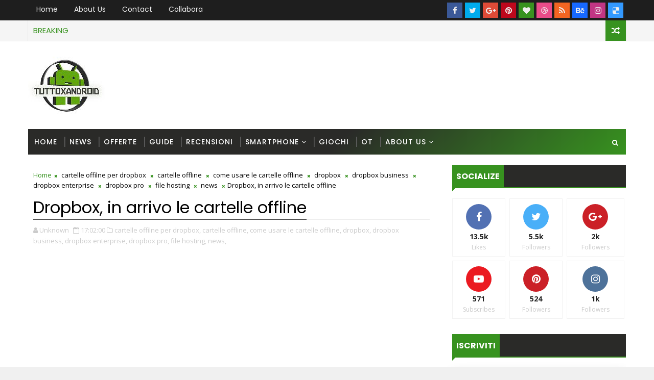

--- FILE ---
content_type: text/html; charset=utf-8
request_url: https://www.google.com/recaptcha/api2/aframe
body_size: 268
content:
<!DOCTYPE HTML><html><head><meta http-equiv="content-type" content="text/html; charset=UTF-8"></head><body><script nonce="hzuWEmWRXV2fZ0mx9rQlEg">/** Anti-fraud and anti-abuse applications only. See google.com/recaptcha */ try{var clients={'sodar':'https://pagead2.googlesyndication.com/pagead/sodar?'};window.addEventListener("message",function(a){try{if(a.source===window.parent){var b=JSON.parse(a.data);var c=clients[b['id']];if(c){var d=document.createElement('img');d.src=c+b['params']+'&rc='+(localStorage.getItem("rc::a")?sessionStorage.getItem("rc::b"):"");window.document.body.appendChild(d);sessionStorage.setItem("rc::e",parseInt(sessionStorage.getItem("rc::e")||0)+1);localStorage.setItem("rc::h",'1769635934050');}}}catch(b){}});window.parent.postMessage("_grecaptcha_ready", "*");}catch(b){}</script></body></html>

--- FILE ---
content_type: text/javascript; charset=UTF-8
request_url: https://www.tuttoxandroid.com/feeds/comments/default?alt=json-in-script&max-results=5&callback=jQuery111005805173262508008_1769635928878&_=1769635928879
body_size: 2439
content:
// API callback
jQuery111005805173262508008_1769635928878({"version":"1.0","encoding":"UTF-8","feed":{"xmlns":"http://www.w3.org/2005/Atom","xmlns$openSearch":"http://a9.com/-/spec/opensearchrss/1.0/","xmlns$gd":"http://schemas.google.com/g/2005","id":{"$t":"tag:blogger.com,1999:blog-5298067787674800101.comments"},"updated":{"$t":"2026-01-06T15:34:44.098+01:00"},"title":{"type":"text","$t":"Tuttoxandroid"},"link":[{"rel":"http://schemas.google.com/g/2005#feed","type":"application/atom+xml","href":"https:\/\/www.tuttoxandroid.com\/feeds\/comments\/default"},{"rel":"self","type":"application/atom+xml","href":"https:\/\/www.blogger.com\/feeds\/5298067787674800101\/comments\/default?alt=json-in-script\u0026max-results=5"},{"rel":"alternate","type":"text/html","href":"http:\/\/www.tuttoxandroid.com\/"},{"rel":"hub","href":"http://pubsubhubbub.appspot.com/"},{"rel":"next","type":"application/atom+xml","href":"https:\/\/www.blogger.com\/feeds\/5298067787674800101\/comments\/default?alt=json-in-script\u0026start-index=6\u0026max-results=5"}],"author":[{"name":{"$t":"Vincenzo"},"uri":{"$t":"http:\/\/www.blogger.com\/profile\/15096961481141884168"},"email":{"$t":"noreply@blogger.com"},"gd$image":{"rel":"http://schemas.google.com/g/2005#thumbnail","width":"32","height":"32","src":"\/\/blogger.googleusercontent.com\/img\/b\/R29vZ2xl\/AVvXsEgwtp7-uCr9vxLuG2f2GHoyKRoh0DooeWCkuzrkPmLPf53APVlffdw3c8sRlGOefwZPN6CkrFRsuLmIyZWFSNZ7L0dNj4_thu2qgAsEz6MjpNxyUMOpKB5ukUiDlsnw7JE\/s220\/Foto+profilo.jpg"}}],"generator":{"version":"7.00","uri":"http://www.blogger.com","$t":"Blogger"},"openSearch$totalResults":{"$t":"243"},"openSearch$startIndex":{"$t":"1"},"openSearch$itemsPerPage":{"$t":"5"},"entry":[{"id":{"$t":"tag:blogger.com,1999:blog-5298067787674800101.post-8827908143233096328"},"published":{"$t":"2026-01-06T15:34:44.098+01:00"},"updated":{"$t":"2026-01-06T15:34:44.098+01:00"},"title":{"type":"text","$t":"Electric scooters are such a convenient and eco-fr..."},"summary":{"type":"text","$t":"Electric scooters are such a convenient and eco-friendly way to get around the city—perfect for daily commuting or weekend rides! For brightening up your home or office, check out \u003Ca href=\"https:\/\/electra.ae\/\" rel=\"nofollow\"\u003Elighting suppliers in uae\u003C\/a\u003E.\u003Cbr \/\u003E"},"link":[{"rel":"edit","type":"application/atom+xml","href":"https:\/\/www.blogger.com\/feeds\/5298067787674800101\/3899641011809299109\/comments\/default\/8827908143233096328"},{"rel":"self","type":"application/atom+xml","href":"https:\/\/www.blogger.com\/feeds\/5298067787674800101\/3899641011809299109\/comments\/default\/8827908143233096328"},{"rel":"alternate","type":"text/html","href":"https:\/\/www.tuttoxandroid.com\/2019\/03\/codice-sconto-kugoo-s1-questo-scooter.html?showComment=1767710084098#c8827908143233096328","title":""}],"author":[{"name":{"$t":"Electra Abu Dhabi"},"uri":{"$t":"https:\/\/www.blogger.com\/profile\/10086790961334481935"},"email":{"$t":"noreply@blogger.com"},"gd$image":{"rel":"http://schemas.google.com/g/2005#thumbnail","width":"16","height":"16","src":"https:\/\/img1.blogblog.com\/img\/b16-rounded.gif"}}],"thr$in-reply-to":{"xmlns$thr":"http://purl.org/syndication/thread/1.0","href":"https:\/\/www.tuttoxandroid.com\/2019\/03\/codice-sconto-kugoo-s1-questo-scooter.html","ref":"tag:blogger.com,1999:blog-5298067787674800101.post-3899641011809299109","source":"http://www.blogger.com/feeds/5298067787674800101/posts/default/3899641011809299109","type":"text/html"},"gd$extendedProperty":[{"name":"blogger.itemClass","value":"pid-571777977"},{"name":"blogger.displayTime","value":"6 gennaio 2026 alle ore 15:34"}]},{"id":{"$t":"tag:blogger.com,1999:blog-5298067787674800101.post-2608778686033210422"},"published":{"$t":"2025-12-26T10:12:56.291+01:00"},"updated":{"$t":"2025-12-26T10:12:56.291+01:00"},"title":{"type":"text","$t":"https:\/\/storiesaregoodmedicine.blogspot.com\/2013\/1..."},"summary":{"type":"text","$t":"https:\/\/storiesaregoodmedicine.blogspot.com\/2013\/10\/listening-with-our-pens-narrative.html?sc=1766740283554#c7294164129175117005"},"link":[{"rel":"edit","type":"application/atom+xml","href":"https:\/\/www.blogger.com\/feeds\/5298067787674800101\/3899641011809299109\/comments\/default\/2608778686033210422"},{"rel":"self","type":"application/atom+xml","href":"https:\/\/www.blogger.com\/feeds\/5298067787674800101\/3899641011809299109\/comments\/default\/2608778686033210422"},{"rel":"alternate","type":"text/html","href":"https:\/\/www.tuttoxandroid.com\/2019\/03\/codice-sconto-kugoo-s1-questo-scooter.html?showComment=1766740376291#c2608778686033210422","title":""}],"author":[{"name":{"$t":"rahuketu"},"uri":{"$t":"https:\/\/www.blogger.com\/profile\/14992446447896109620"},"email":{"$t":"noreply@blogger.com"},"gd$image":{"rel":"http://schemas.google.com/g/2005#thumbnail","width":"16","height":"16","src":"https:\/\/img1.blogblog.com\/img\/b16-rounded.gif"}}],"thr$in-reply-to":{"xmlns$thr":"http://purl.org/syndication/thread/1.0","href":"https:\/\/www.tuttoxandroid.com\/2019\/03\/codice-sconto-kugoo-s1-questo-scooter.html","ref":"tag:blogger.com,1999:blog-5298067787674800101.post-3899641011809299109","source":"http://www.blogger.com/feeds/5298067787674800101/posts/default/3899641011809299109","type":"text/html"},"gd$extendedProperty":[{"name":"blogger.itemClass","value":"pid-1164285941"},{"name":"blogger.displayTime","value":"26 dicembre 2025 alle ore 10:12"}]},{"id":{"$t":"tag:blogger.com,1999:blog-5298067787674800101.post-7594215446760787189"},"published":{"$t":"2025-12-06T07:19:03.955+01:00"},"updated":{"$t":"2025-12-06T07:19:03.955+01:00"},"title":{"type":"text","$t":"Absolutely love the Lorraine Toussaint Trench Coat..."},"summary":{"type":"text","$t":"Absolutely love the \u003Ca href=\"https:\/\/celebsmoviejackets.com\/products\/the-equalizer-lorraine-toussaint-grey-coat\" rel=\"nofollow\"\u003ELorraine Toussaint Trench Coat\u003C\/a\u003E! It has that perfect blend of elegance and attitude—timeless but still incredibly modern. The silhouette is so flattering, and the detailing really elevates it beyond a standard trench. Definitely a must-have piece for anyone who loves "},"link":[{"rel":"edit","type":"application/atom+xml","href":"https:\/\/www.blogger.com\/feeds\/5298067787674800101\/3899641011809299109\/comments\/default\/7594215446760787189"},{"rel":"self","type":"application/atom+xml","href":"https:\/\/www.blogger.com\/feeds\/5298067787674800101\/3899641011809299109\/comments\/default\/7594215446760787189"},{"rel":"alternate","type":"text/html","href":"https:\/\/www.tuttoxandroid.com\/2019\/03\/codice-sconto-kugoo-s1-questo-scooter.html?showComment=1765001943955#c7594215446760787189","title":""}],"author":[{"name":{"$t":"Sumit Guptill"},"uri":{"$t":"https:\/\/www.blogger.com\/profile\/03414464539321021119"},"email":{"$t":"noreply@blogger.com"},"gd$image":{"rel":"http://schemas.google.com/g/2005#thumbnail","width":"16","height":"16","src":"https:\/\/img1.blogblog.com\/img\/b16-rounded.gif"}}],"thr$in-reply-to":{"xmlns$thr":"http://purl.org/syndication/thread/1.0","href":"https:\/\/www.tuttoxandroid.com\/2019\/03\/codice-sconto-kugoo-s1-questo-scooter.html","ref":"tag:blogger.com,1999:blog-5298067787674800101.post-3899641011809299109","source":"http://www.blogger.com/feeds/5298067787674800101/posts/default/3899641011809299109","type":"text/html"},"gd$extendedProperty":[{"name":"blogger.itemClass","value":"pid-1860789103"},{"name":"blogger.displayTime","value":"6 dicembre 2025 alle ore 07:19"}]},{"id":{"$t":"tag:blogger.com,1999:blog-5298067787674800101.post-6781980458166687182"},"published":{"$t":"2025-10-28T14:34:02.217+01:00"},"updated":{"$t":"2025-10-28T14:34:02.217+01:00"},"title":{"type":"text","$t":"Choose a best solution for green energy at AM Ener..."},"summary":{"type":"text","$t":"Choose a best solution for green energy at AM Energies. Visit https:\/\/amenergies.com.pk\/"},"link":[{"rel":"edit","type":"application/atom+xml","href":"https:\/\/www.blogger.com\/feeds\/5298067787674800101\/3072354411104747308\/comments\/default\/6781980458166687182"},{"rel":"self","type":"application/atom+xml","href":"https:\/\/www.blogger.com\/feeds\/5298067787674800101\/3072354411104747308\/comments\/default\/6781980458166687182"},{"rel":"alternate","type":"text/html","href":"https:\/\/www.tuttoxandroid.com\/2025\/08\/xiaomi-16-quando-esce-data-di-uscita-e.html?showComment=1761658442217#c6781980458166687182","title":""}],"author":[{"name":{"$t":"AM Energies"},"uri":{"$t":"https:\/\/www.blogger.com\/profile\/03682144651502115137"},"email":{"$t":"noreply@blogger.com"},"gd$image":{"rel":"http://schemas.google.com/g/2005#thumbnail","width":"16","height":"16","src":"https:\/\/img1.blogblog.com\/img\/b16-rounded.gif"}}],"thr$in-reply-to":{"xmlns$thr":"http://purl.org/syndication/thread/1.0","href":"https:\/\/www.tuttoxandroid.com\/2025\/08\/xiaomi-16-quando-esce-data-di-uscita-e.html","ref":"tag:blogger.com,1999:blog-5298067787674800101.post-3072354411104747308","source":"http://www.blogger.com/feeds/5298067787674800101/posts/default/3072354411104747308","type":"text/html"},"gd$extendedProperty":[{"name":"blogger.itemClass","value":"pid-890246311"},{"name":"blogger.displayTime","value":"28 ottobre 2025 alle ore 14:34"}]},{"id":{"$t":"tag:blogger.com,1999:blog-5298067787674800101.post-7268487744078200242"},"published":{"$t":"2025-10-27T08:57:26.177+01:00"},"updated":{"$t":"2025-10-27T08:57:26.177+01:00"},"title":{"type":"text","$t":"Exciting news about the Xiaomi 16! For those looki..."},"summary":{"type":"text","$t":"Exciting news about the Xiaomi 16! For those looking beyond tech gadgets, \u003Ca href=\"https:\/\/purchaser.com.pk\" rel=\"nofollow\"\u003E\u003Cstrong\u003EPurchaser PK\u003C\/strong\u003E\u003C\/a\u003E offers great options to \u003Cstrong\u003Ebuy and sell online\u003C\/strong\u003E and explore Industrial Supplies Online Pakistan with trusted quality."},"link":[{"rel":"edit","type":"application/atom+xml","href":"https:\/\/www.blogger.com\/feeds\/5298067787674800101\/3072354411104747308\/comments\/default\/7268487744078200242"},{"rel":"self","type":"application/atom+xml","href":"https:\/\/www.blogger.com\/feeds\/5298067787674800101\/3072354411104747308\/comments\/default\/7268487744078200242"},{"rel":"alternate","type":"text/html","href":"https:\/\/www.tuttoxandroid.com\/2025\/08\/xiaomi-16-quando-esce-data-di-uscita-e.html?showComment=1761551846177#c7268487744078200242","title":""}],"author":[{"name":{"$t":"BizBridge Bulletin"},"uri":{"$t":"https:\/\/www.blogger.com\/profile\/00198361501337094315"},"email":{"$t":"noreply@blogger.com"},"gd$image":{"rel":"http://schemas.google.com/g/2005#thumbnail","width":"32","height":"32","src":"\/\/blogger.googleusercontent.com\/img\/b\/R29vZ2xl\/AVvXsEj1FU2VuKakf0oYDAVcGSKnyqa5Py0kqGiQGztZ7h-C63_TZekLGUKRlpPVvVT8IYCxI7mWUYPRH3Vu98mUndZCmkffvStJK0DA6Wd4Xkwj9caXVJ4cV-Qj7RNgg1c-WZcspNeA5SIfkPyHZ0v73iOU5Rtn64Y6Kc315K9j83PYRjcY8aw\/s220\/wmremove-transformed.jpeg"}}],"thr$in-reply-to":{"xmlns$thr":"http://purl.org/syndication/thread/1.0","href":"https:\/\/www.tuttoxandroid.com\/2025\/08\/xiaomi-16-quando-esce-data-di-uscita-e.html","ref":"tag:blogger.com,1999:blog-5298067787674800101.post-3072354411104747308","source":"http://www.blogger.com/feeds/5298067787674800101/posts/default/3072354411104747308","type":"text/html"},"gd$extendedProperty":[{"name":"blogger.itemClass","value":"pid-1064194163"},{"name":"blogger.displayTime","value":"27 ottobre 2025 alle ore 08:57"}]}]}});

--- FILE ---
content_type: text/javascript; charset=UTF-8
request_url: https://www.tuttoxandroid.com/feeds/posts/default?alt=json-in-script&max-results=5&callback=jQuery111005805173262508008_1769635928882&_=1769635928883
body_size: 112004
content:
// API callback
jQuery111005805173262508008_1769635928882({"version":"1.0","encoding":"UTF-8","feed":{"xmlns":"http://www.w3.org/2005/Atom","xmlns$openSearch":"http://a9.com/-/spec/opensearchrss/1.0/","xmlns$blogger":"http://schemas.google.com/blogger/2008","xmlns$georss":"http://www.georss.org/georss","xmlns$gd":"http://schemas.google.com/g/2005","xmlns$thr":"http://purl.org/syndication/thread/1.0","id":{"$t":"tag:blogger.com,1999:blog-5298067787674800101"},"updated":{"$t":"2026-01-28T16:32:56.919+01:00"},"category":[{"term":"news"},{"term":"android"},{"term":"offerte"},{"term":"guide"},{"term":"samsung"},{"term":"smartphone"},{"term":"google"},{"term":"xiaomi"},{"term":"app"},{"term":"novità"},{"term":"giochi"},{"term":"whatsapp"},{"term":"gearbest"},{"term":"news android"},{"term":"guida"},{"term":"amazon"},{"term":"download"},{"term":"rs"},{"term":"offerta"},{"term":"huawei"},{"term":"offerte gearbest"},{"term":"trucchi"},{"term":"ios"},{"term":"LG"},{"term":"Flash News"},{"term":"facebook"},{"term":"aggiornamento"},{"term":"recensione"},{"term":"Wind"},{"term":"recensioni"},{"term":"vodafone"},{"term":"everbuying"},{"term":"sconti"},{"term":"apple"},{"term":"rumors"},{"term":"play store"},{"term":"galaxy"},{"term":"android news"},{"term":"gratis"},{"term":"try"},{"term":"oneplus"},{"term":"nexus"},{"term":"tim"},{"term":"tablet"},{"term":"apk"},{"term":"smartwatch"},{"term":"aggiornamenti"},{"term":"prezzo"},{"term":"promozioni"},{"term":"codice sconto"},{"term":"curiosità"},{"term":"video"},{"term":"sconto"},{"term":"motorola"},{"term":"sony"},{"term":"2015"},{"term":"meizu"},{"term":"tuttoxandroid"},{"term":"iphone"},{"term":"htc"},{"term":"scheda tecnica"},{"term":"rumor"},{"term":"internet"},{"term":"youtube"},{"term":"foto"},{"term":"uscita"},{"term":"Batteria"},{"term":"telegram"},{"term":"update"},{"term":"nexus 5"},{"term":"pc"},{"term":".apk"},{"term":"Asus"},{"term":"cina"},{"term":"lollipop"},{"term":"MWC"},{"term":"tomtop"},{"term":"aukey"},{"term":"google play"},{"term":"offerte tomtop"},{"term":"tre"},{"term":"Pokemon go"},{"term":"lenovo"},{"term":"note"},{"term":"vernee"},{"term":"instagram"},{"term":"Nougat"},{"term":"presentazione"},{"term":"fotocamera"},{"term":"microsoft"},{"term":"offerte dodocool"},{"term":"caratteristiche"},{"term":"games"},{"term":"note 7"},{"term":"notizie"},{"term":"Windows"},{"term":"offerte everbuying"},{"term":"marshmallow"},{"term":"snapdragon"},{"term":"codici sconto"},{"term":"root"},{"term":"soluzioni"},{"term":"top di gamma"},{"term":"Honor"},{"term":"nokia"},{"term":"galaxy s6"},{"term":"virus"},{"term":"applicazioni"},{"term":"kitkat"},{"term":"phablet"},{"term":"promozione"},{"term":"wearable"},{"term":"android wear"},{"term":"streaming"},{"term":"android 5.0"},{"term":"cinese"},{"term":"ram"},{"term":"rom"},{"term":"euro"},{"term":"google maps"},{"term":"malware"},{"term":"qualcomm"},{"term":"s8"},{"term":"sicurezza"},{"term":"android 7.0 nougat"},{"term":"android n"},{"term":"consigli"},{"term":"coupon"},{"term":"italia"},{"term":"Galaxy s8"},{"term":"dodocool"},{"term":"galaxy s4"},{"term":"google news"},{"term":"low cost"},{"term":"offerte luca"},{"term":"offerte telefoniche"},{"term":"2017"},{"term":"4G"},{"term":"bluetooth"},{"term":"LG G4"},{"term":"free"},{"term":"google play store"},{"term":"messaggi"},{"term":"smartband"},{"term":"Mediatek"},{"term":"Privacy"},{"term":"applicazione"},{"term":"bug"},{"term":"leak"},{"term":"musica"},{"term":"oppo"},{"term":"2016"},{"term":"3"},{"term":"android 6.0"},{"term":"android marshmallow"},{"term":"beta"},{"term":"black friday"},{"term":"cinafonini"},{"term":"recovery"},{"term":"64 bit"},{"term":"Pokemon"},{"term":"economico"},{"term":"innovazione"},{"term":"nintendo"},{"term":"powerbank"},{"term":"realtà virtuale"},{"term":"regalo"},{"term":"snapdragon 810"},{"term":"LG G5"},{"term":"MWC 2015"},{"term":"Pokémon Go"},{"term":"android 5.0 lollipop"},{"term":"android nougat"},{"term":"offerte amazon"},{"term":"samsung galaxy s8"},{"term":"social"},{"term":"tutorial"},{"term":"Live"},{"term":"Miui"},{"term":"Newbie"},{"term":"Samsung Galaxy S6"},{"term":"cyanogenmod"},{"term":"galaxy s5"},{"term":"immagini"},{"term":"netflix"},{"term":"offerte vernee"},{"term":"oneplus 3"},{"term":"pixel"},{"term":"render"},{"term":"sms"},{"term":"tecnologia"},{"term":"windows 10"},{"term":"Cover"},{"term":"Nexus 5X"},{"term":"TIKTOK"},{"term":"doppia fotocamera"},{"term":"galaxy note 7"},{"term":"gioco"},{"term":"google now"},{"term":"h3g"},{"term":"leagoo"},{"term":"messenger"},{"term":"soluzioni little alchemy"},{"term":"stonex"},{"term":"umi"},{"term":"vr"},{"term":"xiaomi news"},{"term":"Clash Royale"},{"term":"Galaxy S7"},{"term":"S7"},{"term":"android lollipop"},{"term":"best buy"},{"term":"device"},{"term":"display"},{"term":"editoriale"},{"term":"modding"},{"term":"playstore"},{"term":"ps4"},{"term":"soluzioni little alchemy 2"},{"term":"top"},{"term":"winback"},{"term":"gmail"},{"term":"mobile"},{"term":"niantic"},{"term":"offerta lampo"},{"term":"operatore"},{"term":"paypal"},{"term":"soluzione"},{"term":"spotify"},{"term":"3 Italia"},{"term":"4k"},{"term":"64bit"},{"term":"Geekbuying"},{"term":"Natale"},{"term":"accessori"},{"term":"android 7.0"},{"term":"antutu"},{"term":"chrome"},{"term":"chromecast"},{"term":"cuffie"},{"term":"fitness tracker"},{"term":"offerte Leagoo"},{"term":"online"},{"term":"redmi"},{"term":"review"},{"term":"smart"},{"term":"social network"},{"term":"sony xperia"},{"term":"store"},{"term":"tre italia"},{"term":"64-bit"},{"term":"7"},{"term":"Edge"},{"term":"Fortnite"},{"term":"go"},{"term":"hacker"},{"term":"launcher"},{"term":"lte"},{"term":"minuti"},{"term":"notifiche"},{"term":"offerte Francesco"},{"term":"snapdragon 820"},{"term":"tariffe"},{"term":"tv"},{"term":"Huawei P9"},{"term":"NFC"},{"term":"anteprima"},{"term":"galaxy s3"},{"term":"gaming"},{"term":"gps"},{"term":"guida android"},{"term":"moto g"},{"term":"offerte smartphone"},{"term":"oneplus 5"},{"term":"oneplus one"},{"term":"pubblicità"},{"term":"suggerimenti"},{"term":"xda"},{"term":"xperia"},{"term":"4GB ram"},{"term":"Qualcomm Snapdragon 820"},{"term":"Samsung Galaxy Note 7"},{"term":"amazon prime"},{"term":"android 4.3"},{"term":"android 4.4"},{"term":"android 6.0 marshmallow"},{"term":"browser"},{"term":"confronto"},{"term":"giga"},{"term":"offerte wind"},{"term":"pokèmon"},{"term":"pokèmon go"},{"term":"samsung galaxy"},{"term":"sfondi"},{"term":"twitter"},{"term":"wifi"},{"term":"xiaomi mi5"},{"term":"Mountain View"},{"term":"Nexus 6P"},{"term":"compagnie telefoniche"},{"term":"cubot"},{"term":"elephone"},{"term":"emoji"},{"term":"gif"},{"term":"intel"},{"term":"manuale d'uso"},{"term":"mi band"},{"term":"minuti illimitati"},{"term":"nexus 6"},{"term":"sconti gearbest"},{"term":"smartphone in offerta"},{"term":"stonex one"},{"term":"tuttoxandoid"},{"term":"4.4"},{"term":"BestBuy"},{"term":"Clash of Clans"},{"term":"OnePlus X"},{"term":"Samsung Galaxy Note II"},{"term":"account"},{"term":"andorid"},{"term":"flagship"},{"term":"frasi"},{"term":"giochi android"},{"term":"iPhone 7"},{"term":"kickstarter"},{"term":"koogeek"},{"term":"mediaworld"},{"term":"new"},{"term":"novità android"},{"term":"offerte lampo"},{"term":"one"},{"term":"password"},{"term":"tastiera"},{"term":"teclast"},{"term":"tv box"},{"term":"ubisoft"},{"term":"usb"},{"term":"web"},{"term":"5G"},{"term":"8 core"},{"term":"Europa"},{"term":"Exynos"},{"term":"Google Assistant"},{"term":"K1SM"},{"term":"LeEco"},{"term":"Miui 7"},{"term":"Pokémon"},{"term":"S7 edge"},{"term":"aliexpress"},{"term":"auguri"},{"term":"blackberry"},{"term":"chat"},{"term":"chiamate"},{"term":"classifica"},{"term":"clone"},{"term":"drone"},{"term":"google pixel"},{"term":"manuali"},{"term":"mi band 2"},{"term":"microsd"},{"term":"mod"},{"term":"operatori telefonici"},{"term":"os"},{"term":"ota"},{"term":"permessi di root"},{"term":"pixel xl"},{"term":"s6"},{"term":"sconti smartphone"},{"term":"smartphone cinesi"},{"term":"spigen"},{"term":"xiaomi mi band 2"},{"term":"4 immagini 1 parola"},{"term":"Action cam"},{"term":"HTC 10"},{"term":"MWC 2017"},{"term":"Mac"},{"term":"Sailfish"},{"term":"droni"},{"term":"francesco facchinetti"},{"term":"galaxy note 3"},{"term":"lg g3"},{"term":"nova launcher"},{"term":"oneplus two"},{"term":"oukitel"},{"term":"promo"},{"term":"samsung news"},{"term":"selfie"},{"term":"sim"},{"term":"soldi"},{"term":"test"},{"term":"trucchi e consigli"},{"term":"try23"},{"term":"ufficiale"},{"term":"xiaomi mi4"},{"term":"zenfone"},{"term":"4g lte"},{"term":"6.0"},{"term":"ClockworkMod Recovery"},{"term":"Developer Preview"},{"term":"Galaxy S6 Edge"},{"term":"Galaxy S7 Edge"},{"term":"Google Drive"},{"term":"HTC One M9"},{"term":"Huawei P8"},{"term":"Samsung Galaxy S7"},{"term":"abbonamento"},{"term":"aggiornamenti android"},{"term":"all inclusive"},{"term":"ceo"},{"term":"dati"},{"term":"esclusiva"},{"term":"flagship killer"},{"term":"full hd"},{"term":"guide android"},{"term":"link"},{"term":"mark zuckerberg"},{"term":"marlin"},{"term":"ricarica"},{"term":"sistema operativo"},{"term":"snapchat"},{"term":"usa"},{"term":"xiaomi Mi Note"},{"term":"6.0 android marshmallow"},{"term":"Aosp"},{"term":"Attenzione"},{"term":"IFA 2015"},{"term":"OxygenOS"},{"term":"Smart TV"},{"term":"TWRP Recovery"},{"term":"Xiaomi Redmi note 4"},{"term":"alcatel"},{"term":"android 5.1"},{"term":"caffè"},{"term":"calcio"},{"term":"codice"},{"term":"coronavirus"},{"term":"cyber monday"},{"term":"errore"},{"term":"estate"},{"term":"facchinetti"},{"term":"honor 8"},{"term":"ifa 2016"},{"term":"imperdibile"},{"term":"moto x"},{"term":"octa-core"},{"term":"offerta imperdibile"},{"term":"offerte vodafone"},{"term":"problema"},{"term":"problemi"},{"term":"risparmio"},{"term":"s9"},{"term":"schermo"},{"term":"smarty"},{"term":"software"},{"term":"truffa"},{"term":"wi-fi"},{"term":"windows phone"},{"term":"wireless"},{"term":"xbox one"},{"term":"xiaomi redmi note 3"},{"term":"1000 minuti"},{"term":"2"},{"term":"3D"},{"term":"5 pollici"},{"term":"Barcellona"},{"term":"IFA"},{"term":"LeTV"},{"term":"Playstation"},{"term":"Samsung Galaxy S5"},{"term":"android oreo"},{"term":"apollo lite"},{"term":"audio"},{"term":"auto"},{"term":"benchmark"},{"term":"buongiorno"},{"term":"capodanno"},{"term":"cashback"},{"term":"cellulare"},{"term":"cheats"},{"term":"chrome os"},{"term":"facebook lite"},{"term":"futuro"},{"term":"g5"},{"term":"gadget"},{"term":"galaxy note 5"},{"term":"game"},{"term":"garanzia"},{"term":"google glass"},{"term":"htc one"},{"term":"huawei watch"},{"term":"impronte digitali"},{"term":"iphone x"},{"term":"manuale"},{"term":"migliori smartphone"},{"term":"multa"},{"term":"nexus5"},{"term":"note 5"},{"term":"novità xiaomi"},{"term":"nuovo"},{"term":"offerte android"},{"term":"offerte koogeek"},{"term":"oneplusone"},{"term":"pdf"},{"term":"personalizzazione"},{"term":"risparmiare"},{"term":"shopping"},{"term":"smartylife"},{"term":"specifiche"},{"term":"try1"},{"term":"unboxing"},{"term":"vendite"},{"term":"xbox"},{"term":"xposed"},{"term":"13Mpx"},{"term":"3GB RAM"},{"term":"Android 4.4.2"},{"term":"Beta Testing"},{"term":"Cardboard"},{"term":"Contest"},{"term":"Dispositivi"},{"term":"Factory Image"},{"term":"Huawei Nexus 6P"},{"term":"Linux"},{"term":"OP3"},{"term":"Snapdragon 821"},{"term":"UMIDIGI"},{"term":"aggiornamenti app"},{"term":"androd"},{"term":"android 7"},{"term":"android m"},{"term":"android offerte"},{"term":"antivirus"},{"term":"apple watch"},{"term":"autonomia"},{"term":"banggood"},{"term":"buono sconto"},{"term":"ces 2017"},{"term":"cloud"},{"term":"computer"},{"term":"cpu"},{"term":"davide erba"},{"term":"download apk"},{"term":"emoticon"},{"term":"fastweb"},{"term":"fix"},{"term":"guadagnare"},{"term":"hack"},{"term":"impermeabile"},{"term":"leaked"},{"term":"lg g6"},{"term":"lowcost"},{"term":"mate 9"},{"term":"monete infinite"},{"term":"moto"},{"term":"nexus 4"},{"term":"note 8"},{"term":"note7"},{"term":"nuovo smartphone xiaomi"},{"term":"nuovo top di gamma"},{"term":"offerte gabriele"},{"term":"offerte tim"},{"term":"ok google"},{"term":"plus"},{"term":"pornhub"},{"term":"prime"},{"term":"pro"},{"term":"programmazione"},{"term":"realtà aumentata"},{"term":"robot"},{"term":"rumors galaxy s8"},{"term":"sconti amazon"},{"term":"smartphone low cost"},{"term":"soc"},{"term":"specifiche tecniche"},{"term":"telefono"},{"term":"tinder"},{"term":"tool"},{"term":"top gamma"},{"term":"twrp"},{"term":"ulefone"},{"term":"unieuro"},{"term":"6.0.1 android marshmallow"},{"term":"7.0"},{"term":"8"},{"term":"AGCOM"},{"term":"ANTITRUST"},{"term":"Brain Out"},{"term":"COVID19"},{"term":"G4"},{"term":"Guide PC"},{"term":"Intelligenza artificiale"},{"term":"Lavoro"},{"term":"Lg Nexus 5X"},{"term":"Mercato"},{"term":"TEENA"},{"term":"ZenFone 2"},{"term":"alexa"},{"term":"all inclusive Gold"},{"term":"android L"},{"term":"android n developer preview"},{"term":"android nougat 7.0"},{"term":"android vs ios"},{"term":"applicazioni android"},{"term":"asus zenwatch"},{"term":"aumentare batteria"},{"term":"bot"},{"term":"buona domenica"},{"term":"buongiorno nuovi"},{"term":"cinafonino"},{"term":"compagnia telefonica"},{"term":"connessione"},{"term":"convenienza"},{"term":"crash"},{"term":"design"},{"term":"differenze"},{"term":"dropbox"},{"term":"ebay"},{"term":"emergenza"},{"term":"evento"},{"term":"festa della mamma"},{"term":"fibra ottica"},{"term":"film"},{"term":"firmware"},{"term":"fusione"},{"term":"galaxy note"},{"term":"gear vr"},{"term":"guida 2025"},{"term":"honor 7"},{"term":"hot"},{"term":"icon pack"},{"term":"impostazioni"},{"term":"internet gratis"},{"term":"ip68"},{"term":"italiano"},{"term":"kena mobile"},{"term":"lg g2"},{"term":"maps"},{"term":"material design"},{"term":"memoria"},{"term":"mi"},{"term":"mi4"},{"term":"mi5"},{"term":"miglior prezzo"},{"term":"miui 8"},{"term":"moto z"},{"term":"note 4"},{"term":"notebook"},{"term":"notizia"},{"term":"nuove"},{"term":"nvidia"},{"term":"oneplus 6"},{"term":"operatore telefonico"},{"term":"p9"},{"term":"power bank"},{"term":"premio"},{"term":"prezzi"},{"term":"prezzo più basso"},{"term":"project ara"},{"term":"ripristino"},{"term":"samsung galaxy s3"},{"term":"samsung galaxy s4"},{"term":"samsung s8"},{"term":"smartwatch economici"},{"term":"speaker"},{"term":"sport"},{"term":"spotify premium"},{"term":"telecamera"},{"term":"telecom"},{"term":"telefonia"},{"term":"trucco"},{"term":"zte"},{"term":"‪Android‬‬"},{"term":"10"},{"term":"11 novembre"},{"term":"2018"},{"term":"3GB di RAM"},{"term":"4"},{"term":"5"},{"term":"AI"},{"term":"Force Touch"},{"term":"FullHD"},{"term":"GoPro"},{"term":"LG V10"},{"term":"Meizu PRO 6"},{"term":"Offerte Xiaomi"},{"term":"Qualcomm Snapdragon"},{"term":"Redmi Note 3"},{"term":"SDK"},{"term":"Steam"},{"term":"Storie"},{"term":"Xiaomishop"},{"term":"ZUK"},{"term":"ads"},{"term":"aggiornamenti whatsapp"},{"term":"agosto"},{"term":"amici"},{"term":"android 5.1.1"},{"term":"android one"},{"term":"android vs apple"},{"term":"app gratis"},{"term":"auguri palme"},{"term":"auguri palme frasi"},{"term":"auricolari"},{"term":"backup"},{"term":"batterie esplosive"},{"term":"battery drain"},{"term":"bootloader"},{"term":"brand"},{"term":"buono amazon"},{"term":"caratteristiche tecniche"},{"term":"caricabatteria portatile"},{"term":"codici sconto gearbest"},{"term":"come"},{"term":"come funziona"},{"term":"concorso"},{"term":"condivisione"},{"term":"confronti"},{"term":"console"},{"term":"cortana"},{"term":"cuffie wireless"},{"term":"developer"},{"term":"drop test"},{"term":"dual sim"},{"term":"facebook messenger"},{"term":"fascia media"},{"term":"fastweb mobile"},{"term":"fibra"},{"term":"fitness"},{"term":"flyme"},{"term":"funzionalità"},{"term":"funzioni"},{"term":"fusione 3 wind"},{"term":"gear"},{"term":"giugno"},{"term":"helio"},{"term":"iliad"},{"term":"india"},{"term":"indossabile"},{"term":"lettore di impronte"},{"term":"lg g flex 2"},{"term":"libretto di istruzioni"},{"term":"lumia"},{"term":"lumsing"},{"term":"max"},{"term":"messaggi di auguri delle palme"},{"term":"metallo"},{"term":"miglior smartphone"},{"term":"migliori auguri"},{"term":"miui 9"},{"term":"moto e"},{"term":"moto g 2015"},{"term":"myvodafone"},{"term":"navigatore"},{"term":"news luca"},{"term":"nexus 5 2015"},{"term":"nexus 7"},{"term":"novitá"},{"term":"offerta a tempo"},{"term":"omaggio"},{"term":"oneplus 2"},{"term":"opera"},{"term":"oreo"},{"term":"orologio"},{"term":"pagamenti"},{"term":"pagamento"},{"term":"pay"},{"term":"personalizzare"},{"term":"poco"},{"term":"porno"},{"term":"portabilità"},{"term":"postemobile"},{"term":"premium"},{"term":"prezzi più bassi"},{"term":"processore"},{"term":"programmazione android"},{"term":"proiettore"},{"term":"regali"},{"term":"ricarica wireless"},{"term":"saldi"},{"term":"sky"},{"term":"smartphone android"},{"term":"smartphone economico"},{"term":"smartwatch economico"},{"term":"stati uniti"},{"term":"test antutu"},{"term":"touch"},{"term":"trucchi Clash of Clans"},{"term":"truffe"},{"term":"v20"},{"term":"vendita"},{"term":"vernee apollo lite"},{"term":"vinci"},{"term":"vivo"},{"term":"vpn"},{"term":"widget"},{"term":"windtre"},{"term":"xiaomi mi 5"},{"term":"xiaomi mi band"},{"term":"xiaomi mi note 2"},{"term":"xiaomi redmi pro"},{"term":"xioami"},{"term":"100 euro"},{"term":"3 gb"},{"term":"3g"},{"term":"4.3"},{"term":"5 euro"},{"term":"6gb ram"},{"term":"@evleaks"},{"term":"Altroconsumo"},{"term":"Bitcoin"},{"term":"Entry level"},{"term":"Evan Blass"},{"term":"G flex"},{"term":"Google Cardboard"},{"term":"HTC Nexus Sailfish"},{"term":"Htc One M8"},{"term":"Keyboard"},{"term":"Meizu MX5"},{"term":"Nokia 6"},{"term":"Nubia"},{"term":"Samsung Pay"},{"term":"Snapdragon 830"},{"term":"Vernee X"},{"term":"Wiko"},{"term":"X"},{"term":"Xiaomi mi 4"},{"term":"abbonamento netflix"},{"term":"accordo"},{"term":"acer"},{"term":"aggiornamento di sistema"},{"term":"android 4.4.4"},{"term":"android o"},{"term":"app store"},{"term":"apple iphone 7"},{"term":"appstore"},{"term":"asus news"},{"term":"asus zenfone"},{"term":"asus zenfone 2"},{"term":"auguri religiosi"},{"term":"banda 20"},{"term":"battlefield 1"},{"term":"berlino"},{"term":"bigG"},{"term":"blu"},{"term":"borderless"},{"term":"bot telegram"},{"term":"bugfix"},{"term":"buongiorno immagini nuove"},{"term":"camera"},{"term":"caricabatterie"},{"term":"changelog"},{"term":"chiamate gratis"},{"term":"chiamate whatsapp"},{"term":"china"},{"term":"cinaphonini"},{"term":"codice sconto powerbank"},{"term":"come ascoltare musica in background"},{"term":"come far durare di più la batteria"},{"term":"come guadagnare con app"},{"term":"come risolvere"},{"term":"concept"},{"term":"crossy road"},{"term":"cyanogen"},{"term":"cyanogenmod oneplus one"},{"term":"disattivare"},{"term":"display 4k"},{"term":"display curvo"},{"term":"disservizi"},{"term":"dollari"},{"term":"domotica"},{"term":"dual boot"},{"term":"dual camera"},{"term":"dual edge"},{"term":"durata batteria"},{"term":"emulatore"},{"term":"epifania"},{"term":"euronics"},{"term":"fastboot"},{"term":"galaxy gear"},{"term":"galaxy s2 plus"},{"term":"galaxy s6 edge plus"},{"term":"gestori telefonici"},{"term":"google apps"},{"term":"google plus"},{"term":"guadagni"},{"term":"hacking"},{"term":"halloween"},{"term":"hangouts"},{"term":"hard disk"},{"term":"hd"},{"term":"hotspot"},{"term":"huawei mate 9"},{"term":"huawei news"},{"term":"huawei p9 lite"},{"term":"idee regalo"},{"term":"ifa berlino"},{"term":"immagini auguri palme"},{"term":"inviti"},{"term":"iride"},{"term":"jelly bean"},{"term":"kernel"},{"term":"lei jun"},{"term":"lista"},{"term":"mi band 1s"},{"term":"miglioramenti"},{"term":"migliore"},{"term":"migliori smartwatch"},{"term":"mini"},{"term":"moduli"},{"term":"motorola moto x"},{"term":"mwc barcellona"},{"term":"news pokemon go"},{"term":"news xiaomi"},{"term":"nuove offerte"},{"term":"nuovi top di gamma"},{"term":"offerta limitata"},{"term":"one plus"},{"term":"oneplus news"},{"term":"oneplus3"},{"term":"operatori"},{"term":"performance"},{"term":"pericolo"},{"term":"play"},{"term":"porting"},{"term":"preordine"},{"term":"prime day"},{"term":"prova"},{"term":"quale scegliere"},{"term":"quick charge"},{"term":"redmi 3"},{"term":"rete"},{"term":"ricaricabile"},{"term":"riscatto"},{"term":"risparmiare batteria"},{"term":"risparmio energetico"},{"term":"roaming"},{"term":"rollout"},{"term":"router"},{"term":"s5"},{"term":"salute"},{"term":"samsung galaxy s6 edge"},{"term":"sd"},{"term":"segreti"},{"term":"settembre"},{"term":"sex"},{"term":"sito"},{"term":"smartphone modulare"},{"term":"snapdragon 808"},{"term":"snapdragon 835"},{"term":"sorveglianza"},{"term":"stickers"},{"term":"storia"},{"term":"stories"},{"term":"super mario"},{"term":"supersu"},{"term":"supporto"},{"term":"touchwiz"},{"term":"type-c"},{"term":"utenti"},{"term":"velocità"},{"term":"vernee m5"},{"term":"volantino"},{"term":"vulnerabilità"},{"term":"wallpaper"},{"term":"wear"},{"term":"whatsapp web"},{"term":"wikiandroid"},{"term":"xiaomi mi mix"},{"term":"xiaomi redmi"},{"term":"xiaomi redmi 2"},{"term":"xiaomi redmi note 2"},{"term":"xxx"},{"term":"z3"},{"term":"\"news\""},{"term":"\"smartphone\""},{"term":"\"xiaomi\""},{"term":"10 euro"},{"term":"100 immagini buongiorno"},{"term":"15"},{"term":"18:9"},{"term":"2025"},{"term":"3gb"},{"term":"4 gb di ram"},{"term":"5.5 pollici"},{"term":"6"},{"term":"6 GB"},{"term":"6 pollici"},{"term":"ARM"},{"term":"Android Lollipop 5.1"},{"term":"Asus Nexus 7 2013"},{"term":"Attacco hacker"},{"term":"Call of Duty"},{"term":"Compact"},{"term":"EZVIZ"},{"term":"Electronic arts"},{"term":"GFXbench"},{"term":"Goboo"},{"term":"Google I\/O 2014"},{"term":"Google Now Launcher"},{"term":"Google daydream"},{"term":"Huawei Mate 8"},{"term":"ISIS"},{"term":"Kirin"},{"term":"Meizu M2 Note"},{"term":"Mi Band 3"},{"term":"Motorola Moto G"},{"term":"Mywind"},{"term":"NES"},{"term":"Nero"},{"term":"Nuovi"},{"term":"P8"},{"term":"QHD"},{"term":"Reddit"},{"term":"S6 Edge"},{"term":"SUPERCELL"},{"term":"Samsung S7"},{"term":"Sony Xperia Z4"},{"term":"Sony Xperia Z5"},{"term":"Tweet"},{"term":"Ubuntu"},{"term":"Voopoo"},{"term":"Weibo"},{"term":"Xiaomi Mi Band 3"},{"term":"acqua"},{"term":"acquistare oneplus one"},{"term":"activity tracker"},{"term":"adreno 530"},{"term":"aggiornamento android"},{"term":"alphabet"},{"term":"amazon affidabile"},{"term":"amazon prime day"},{"term":"amd"},{"term":"america"},{"term":"android 5.0.1"},{"term":"android auto"},{"term":"android stock"},{"term":"apk download"},{"term":"app android"},{"term":"app per fare soldi"},{"term":"auguri festa della mamma"},{"term":"auguri san valentino"},{"term":"aukey amazon"},{"term":"auricolari bluetooth"},{"term":"ban"},{"term":"best"},{"term":"breaking news"},{"term":"buongiorno amici"},{"term":"buongiorno frasi"},{"term":"cache"},{"term":"case"},{"term":"ces 2015"},{"term":"chainfire"},{"term":"cinesi"},{"term":"colori"},{"term":"come risparmiare su amazon"},{"term":"contatti"},{"term":"coolicool.com"},{"term":"crittografia"},{"term":"cupertino"},{"term":"curiosità tecnologiche"},{"term":"data di lancio"},{"term":"dispositivo non compatibile"},{"term":"divertente"},{"term":"durata"},{"term":"easeus"},{"term":"easter egg"},{"term":"economica"},{"term":"economici"},{"term":"editor"},{"term":"errori"},{"term":"evleaks"},{"term":"fantascienza"},{"term":"feature"},{"term":"firefox"},{"term":"firmware originale italiano"},{"term":"flash"},{"term":"flashnews"},{"term":"fotografia"},{"term":"fps"},{"term":"free mobile"},{"term":"fusione tre e wind"},{"term":"galaxy note 4"},{"term":"galaxy s2"},{"term":"galleria"},{"term":"gboard"},{"term":"gearbest offerte"},{"term":"geekbench"},{"term":"gift card"},{"term":"giga gratis"},{"term":"giochi gratis"},{"term":"gli stockisti"},{"term":"gliStockisti"},{"term":"google camera"},{"term":"google chrome"},{"term":"google+"},{"term":"happy friday"},{"term":"hardware"},{"term":"how to"},{"term":"iPhone 6S"},{"term":"immagini gratis whatsapp"},{"term":"immagini religiose"},{"term":"indossabili"},{"term":"instant messaging"},{"term":"invito"},{"term":"iphone 6"},{"term":"iphone 7 plus"},{"term":"jack audio"},{"term":"kit kat"},{"term":"kodi"},{"term":"leagoo t5"},{"term":"leaks"},{"term":"lg g watch r"},{"term":"libri"},{"term":"lite"},{"term":"marketing"},{"term":"messaggi whatsapp"},{"term":"messaggistica"},{"term":"mi 6"},{"term":"mi note 2"},{"term":"mi5c"},{"term":"migliori app android"},{"term":"migliori offerte telefoniche"},{"term":"modding android"},{"term":"motore di ricerca"},{"term":"mouse"},{"term":"musica gratis"},{"term":"mwc 2016"},{"term":"mx6"},{"term":"news google"},{"term":"nexus 10"},{"term":"no dogana"},{"term":"nokia 3310"},{"term":"nomofobia"},{"term":"odin"},{"term":"offerta amazon"},{"term":"offerta gearbest"},{"term":"offerte aliexpress"},{"term":"offerte black friday"},{"term":"passa a wind"},{"term":"pin"},{"term":"portatile"},{"term":"poste"},{"term":"pre-ordine"},{"term":"prezzi bassi"},{"term":"processori"},{"term":"promozioni Tim"},{"term":"promozioni wind"},{"term":"protezione"},{"term":"puzzle"},{"term":"qualità"},{"term":"quick charge 4.0"},{"term":"quiz"},{"term":"recensione aukey"},{"term":"ricarica rapida"},{"term":"ricerca"},{"term":"rimodulazioni"},{"term":"roma"},{"term":"s8 plus"},{"term":"sbloccare"},{"term":"sblocco Bootloader"},{"term":"scanner"},{"term":"scanner iride"},{"term":"scarica"},{"term":"scaricare"},{"term":"sconti tomtop"},{"term":"screenshot"},{"term":"sense 7"},{"term":"serie tv"},{"term":"sesso"},{"term":"sexy"},{"term":"shop online"},{"term":"significato emoticons"},{"term":"siri"},{"term":"siti porno"},{"term":"smartband economiche"},{"term":"smartphone impermeabile"},{"term":"smartwatch cinesi"},{"term":"soldi facili"},{"term":"spam"},{"term":"spedizione"},{"term":"switch"},{"term":"teaser"},{"term":"telefoni"},{"term":"two"},{"term":"type c"},{"term":"vernee apollo"},{"term":"videogiochi"},{"term":"videorecensione"},{"term":"visore"},{"term":"whatsapp beta"},{"term":"windows mobile"},{"term":"xiaomi mi 6"},{"term":"xperia z3"},{"term":"zenfone 3"},{"term":"zuk z1"},{"term":"zuk z2"},{"term":" news"},{"term":"#lollibug"},{"term":"1000"},{"term":"1080p"},{"term":"10gb"},{"term":"150 euro"},{"term":"19 marzo"},{"term":"2 gb di internet gratis"},{"term":"2014"},{"term":"2020"},{"term":"2022"},{"term":"360"},{"term":"4 settimane"},{"term":"400"},{"term":"5x"},{"term":"5€"},{"term":"94%"},{"term":"ADB"},{"term":"API"},{"term":"Amazfit Bip"},{"term":"Android apps"},{"term":"Android games"},{"term":"Batman"},{"term":"Big g"},{"term":"Bloomberg"},{"term":"CES 2016"},{"term":"Clash"},{"term":"Closed beta"},{"term":"Come guadagnare soldi"},{"term":"Come scaricare video da Youtube"},{"term":"Diretta"},{"term":"Exynos 7420"},{"term":"Flyme os"},{"term":"Gamer"},{"term":"Gold"},{"term":"Google Nexus 6"},{"term":"Google Opinion Rewards"},{"term":"Guida PC"},{"term":"Honor 5X"},{"term":"Huawei Mate S"},{"term":"Italy"},{"term":"LG news"},{"term":"Mark Zuckenberg"},{"term":"Meizu M1 Note"},{"term":"Microfono"},{"term":"Music"},{"term":"New York"},{"term":"Offerte Mobile"},{"term":"OnePlusTwo"},{"term":"Origin"},{"term":"Qualcomm Snapdragon 650"},{"term":"Qualcomm Snapdragon 821"},{"term":"Quick Charge 3.0"},{"term":"Rugged Phone"},{"term":"Russia"},{"term":"Samsung Galaxy Note 8"},{"term":"Snapdragon 823"},{"term":"SoC Kirin 950"},{"term":"Sony Xperia Z5 Premium"},{"term":"Square Enix"},{"term":"TENAA"},{"term":"Tizen"},{"term":"UI"},{"term":"Vernee Mars Pro"},{"term":"Waterproof"},{"term":"Xiaomi Mi 4i"},{"term":"Xiaomi Mi7"},{"term":"Xiaomi RedMi Note 3 Pro"},{"term":"Xiaomi Yi Camera"},{"term":"YouTube Gaming"},{"term":"a poco prezzo Gearbest"},{"term":"abbonamento spotify"},{"term":"acquistare oneplus one senza invito"},{"term":"action cam low cost"},{"term":"adsl"},{"term":"aggiornamento instagram"},{"term":"aggiornamento miui"},{"term":"aggiornamento whatsapp"},{"term":"aiuto"},{"term":"allo"},{"term":"alternativa"},{"term":"amazon codici sconto"},{"term":"amazon prime abbonamento"},{"term":"amiche"},{"term":"amoled"},{"term":"amoled samsung"},{"term":"android 7.1"},{"term":"android nutella"},{"term":"angry birds"},{"term":"anniversario"},{"term":"anonimi"},{"term":"app che consumano più batteria"},{"term":"applicazione android"},{"term":"assistente vocale Android"},{"term":"assistenza"},{"term":"asus zenfone 2 in offerta"},{"term":"auguri befana amica"},{"term":"auguri befana simpatici"},{"term":"auguri capodanno"},{"term":"auguri papà"},{"term":"auguri pasqua formali"},{"term":"auguri pasqua religiosi"},{"term":"auricolare"},{"term":"azienda"},{"term":"bambini"},{"term":"band"},{"term":"batteria android"},{"term":"battery"},{"term":"befana immagini divertenti per whatsapp"},{"term":"bloccare"},{"term":"bloccato"},{"term":"blocco"},{"term":"blog"},{"term":"break the rules"},{"term":"build"},{"term":"buon anno"},{"term":"buon sabato"},{"term":"buona pasqua divertenti"},{"term":"buongiorno amore"},{"term":"buongiorno befana"},{"term":"buongiorno caffè"},{"term":"buongiorno cuore"},{"term":"buongiorno scuola"},{"term":"business"},{"term":"campagna"},{"term":"carica lenta"},{"term":"carta di credito"},{"term":"centro vodafone"},{"term":"cheap"},{"term":"chip"},{"term":"chromecast 2"},{"term":"clienti"},{"term":"codici"},{"term":"codici coupon"},{"term":"colorazioni"},{"term":"come catturare i Pokémon"},{"term":"come ottenere buono amazon"},{"term":"come risparmiare batteria"},{"term":"come scegliere uno smartphone"},{"term":"comic con"},{"term":"community"},{"term":"coolicool coupon"},{"term":"crisi"},{"term":"cuffie bluetooth"},{"term":"curiosità pokémon go"},{"term":"custodia"},{"term":"custom rom"},{"term":"cyanogenmod 13"},{"term":"data"},{"term":"data di uscita"},{"term":"dati mobili"},{"term":"dazn"},{"term":"difetti"},{"term":"display QHD"},{"term":"disponibilità"},{"term":"dogana"},{"term":"domenica delle palme frasi di auguri papa francesco"},{"term":"down"},{"term":"email"},{"term":"emotion"},{"term":"emulatore android"},{"term":"entry-level"},{"term":"epifania auguri santi"},{"term":"esperienze gabriele"},{"term":"esplosione note 7"},{"term":"estrazione"},{"term":"eurotariffa"},{"term":"evento xiaomi"},{"term":"fai da te"},{"term":"ferragosto"},{"term":"fifa"},{"term":"filtri"},{"term":"flash sale"},{"term":"flop"},{"term":"frasi divertenti befana"},{"term":"free apps"},{"term":"g flex 2"},{"term":"g3"},{"term":"galaxy a7"},{"term":"galaxy s3 mini"},{"term":"gdr"},{"term":"geek"},{"term":"gemme"},{"term":"gemme infinite"},{"term":"geolocalizzazione"},{"term":"gigabyte"},{"term":"giveway"},{"term":"google chromecast"},{"term":"google home"},{"term":"google pixel 2"},{"term":"google play music"},{"term":"gratuitamente"},{"term":"gruppi"},{"term":"gta"},{"term":"guerra"},{"term":"guida app"},{"term":"hero wars"},{"term":"huawei p10"},{"term":"huawei p8 lite"},{"term":"hype"},{"term":"ia"},{"term":"immagini auguri"},{"term":"immagini buongiorno"},{"term":"immagini festa mamma"},{"term":"impronta digitale"},{"term":"ip"},{"term":"iphone 5s"},{"term":"java"},{"term":"jumper"},{"term":"kitkat samsung"},{"term":"lg v20"},{"term":"lock screen"},{"term":"luglio"},{"term":"lusso"},{"term":"marzo"},{"term":"mediaworld volantino"},{"term":"megabyte"},{"term":"meglio telegram"},{"term":"meizu Mx4"},{"term":"meizu mx6"},{"term":"messaggistica istantanea"},{"term":"messanger"},{"term":"mi a1"},{"term":"mi band 5"},{"term":"mi mix 2"},{"term":"mi watch"},{"term":"mi5s"},{"term":"mi6"},{"term":"micro sd"},{"term":"migliori bot telegram"},{"term":"migliori smartphone top di gamma"},{"term":"miui 6"},{"term":"mms"},{"term":"modalità notte"},{"term":"modifica"},{"term":"monete"},{"term":"moto 360"},{"term":"moto 360 2015"},{"term":"moto360"},{"term":"multitasking"},{"term":"n"},{"term":"nba"},{"term":"news samsung"},{"term":"no root"},{"term":"nokia android"},{"term":"note 3"},{"term":"note 7 esploso"},{"term":"notebook xiaomi"},{"term":"nova"},{"term":"novita"},{"term":"novità snapdragon"},{"term":"nubia italia"},{"term":"nuova versione android"},{"term":"nuove emoticon su android"},{"term":"nuove funzioni"},{"term":"nuovo operatore"},{"term":"nuovo smartphone"},{"term":"nutella"},{"term":"occasione"},{"term":"octacore"},{"term":"offerte a tempo"},{"term":"offerte andrea"},{"term":"offerte banggood"},{"term":"offerte imperdibili"},{"term":"offerte unieuro"},{"term":"offline"},{"term":"one plus 3"},{"term":"onedrive"},{"term":"oneplus 3t"},{"term":"oneplus 4"},{"term":"onleaks"},{"term":"operatore virtuale"},{"term":"operatori virtuali"},{"term":"ottenere"},{"term":"ottimizzazione"},{"term":"p10"},{"term":"p9 lite"},{"term":"pagamenti mobili"},{"term":"pagare"},{"term":"parcheggio"},{"term":"patch sicurezza"},{"term":"pebble"},{"term":"penna"},{"term":"personalizzare whatsapp"},{"term":"piano tariffario"},{"term":"pixel launcher"},{"term":"pokemon mania"},{"term":"polizia"},{"term":"popup"},{"term":"porno su android"},{"term":"posizione"},{"term":"poste mobile"},{"term":"power"},{"term":"premi"},{"term":"pro 7"},{"term":"prodotti"},{"term":"project tango"},{"term":"promozioni gearbest"},{"term":"ransomware"},{"term":"rapporto qualità prezzo"},{"term":"redmi 4"},{"term":"redmi note 2"},{"term":"redmi note 4"},{"term":"redmi note 5"},{"term":"redmond"},{"term":"reset"},{"term":"reti"},{"term":"ribassi"},{"term":"ricariche gratis"},{"term":"ricariche telefoniche"},{"term":"rilasci"},{"term":"rimborso"},{"term":"rimodulazione"},{"term":"rimuovere virus"},{"term":"rischio"},{"term":"risparmiare connessione dati"},{"term":"ritorno"},{"term":"rumors LG"},{"term":"s pen"},{"term":"s3"},{"term":"s4"},{"term":"s9 plus"},{"term":"samsung s6"},{"term":"san valentino"},{"term":"sconti android"},{"term":"sconti unieuro"},{"term":"senza dogana"},{"term":"sfondo"},{"term":"shazam"},{"term":"sigaretta elettronica"},{"term":"smanettoni"},{"term":"smartphone economici"},{"term":"smartphone rubato"},{"term":"smartphone xiaomi"},{"term":"smartwatch android wear"},{"term":"smile"},{"term":"snapdragon 801"},{"term":"soluzioni 4 immagini 1 parola"},{"term":"sony marshmallow"},{"term":"sony xperia z3"},{"term":"sony z3c"},{"term":"spazzolino"},{"term":"speaker bluetooth"},{"term":"spotify premium gratis"},{"term":"stagefright"},{"term":"startup"},{"term":"statistiche"},{"term":"sundar pichai"},{"term":"suonerie"},{"term":"super"},{"term":"super amoled"},{"term":"super mario run"},{"term":"super sconto"},{"term":"svapo"},{"term":"tablet android"},{"term":"tag"},{"term":"taiwan"},{"term":"tasse"},{"term":"teardown"},{"term":"telecom italia"},{"term":"tim ten go"},{"term":"tiscali"},{"term":"tomtop offerte"},{"term":"top app"},{"term":"top di gamma italiano"},{"term":"torino"},{"term":"trailer"},{"term":"twitch"},{"term":"umi plus e"},{"term":"università"},{"term":"uplay"},{"term":"v-bucks"},{"term":"v1"},{"term":"video divertenti epifania"},{"term":"videochiamate"},{"term":"watch"},{"term":"wearble"},{"term":"whatsapp plus"},{"term":"xbox scorpio"},{"term":"xiaomi MI6"},{"term":"xiaomi in italia"},{"term":"xiaomi mi note pro"},{"term":"xiaomi mi3"},{"term":"xiaomi mi4c"},{"term":"xiaomi mi4i"},{"term":"xiaomi redmi 4"},{"term":"xiaomi smartwatch"},{"term":"youporn"},{"term":"zenUI"},{"term":"zuckerberg"},{"term":"\"xiaomi mi5\""},{"term":"\"xiaomi news\""},{"term":"#migliorismartphone"},{"term":"1"},{"term":"10 cent app"},{"term":"10 euro al mese"},{"term":"100 milioni"},{"term":"100€"},{"term":"15 euro al mese"},{"term":"16gb"},{"term":"20 Mp"},{"term":"28 giorni"},{"term":"29 settembre"},{"term":"3 gb ram"},{"term":"3500 mah"},{"term":"3D Home"},{"term":"3D touch"},{"term":"4 gb"},{"term":"5€ di ricarica gratis"},{"term":"6 GB di RAM"},{"term":"6.0.1"},{"term":"64 GB"},{"term":"6gb"},{"term":"9"},{"term":"9 euro"},{"term":"Active"},{"term":"Affare"},{"term":"AirPods"},{"term":"Alternativa Facebook"},{"term":"Altroconsumo tablet"},{"term":"Amazon Prime Day 2017"},{"term":"Android P"},{"term":"Apple Pay"},{"term":"Banda 800mhz"},{"term":"Beta Program"},{"term":"Buone Feste e Felice Anno Nuovo"},{"term":"COD"},{"term":"Casa"},{"term":"CyanogenMod 12.1"},{"term":"DNS"},{"term":"Deck"},{"term":"Exynos 8890"},{"term":"FHD"},{"term":"For Honor"},{"term":"Galaxy S6 Double edge"},{"term":"Gorilla Glass"},{"term":"Ho mobile"},{"term":"Huawei Honor 7"},{"term":"IFA berlino news"},{"term":"IPS"},{"term":"Intel Atom"},{"term":"Keynote"},{"term":"LGG4"},{"term":"Larry Page"},{"term":"LeEco Le Max 2"},{"term":"Life is Strange"},{"term":"M6"},{"term":"MX4"},{"term":"Mate 7"},{"term":"Meizu MX4 Pro"},{"term":"Meizu MX5 Pro"},{"term":"Meizu Pro 5"},{"term":"Mi Note Pro"},{"term":"Migliori giochi android"},{"term":"Minecraft APK"},{"term":"Minecraft Pocket Edition"},{"term":"Mobile World Congress 2014"},{"term":"Moto X Force"},{"term":"Moto X(2014)"},{"term":"NO.1 S3"},{"term":"Nexus Root Toolkit"},{"term":"Offerte con codice"},{"term":"Onda V919 Air"},{"term":"Operatore mobile"},{"term":"Otg"},{"term":"OxygenOS OneplusOne"},{"term":"PS3"},{"term":"Port"},{"term":"Qualcomm Snapdragon 652"},{"term":"Qualcomm Snapdragon 845"},{"term":"Quick Charge 2.0"},{"term":"Realme"},{"term":"Remix OS"},{"term":"S7 active"},{"term":"Samsung Galaxy Gear"},{"term":"Sharp"},{"term":"Snapseed"},{"term":"Sony Xperia Z5 Compact"},{"term":"TEMPO limitato"},{"term":"TIM Young"},{"term":"Temi"},{"term":"UDEMY"},{"term":"UMI London"},{"term":"Ulefone paris"},{"term":"Very Mobile"},{"term":"Watch Dogs 2"},{"term":"WeChat"},{"term":"Xiaomi Mi band 5"},{"term":"Xiaomi Redmi 3s"},{"term":"Xiaomi Redmi Note 7"},{"term":"Z"},{"term":"a distanza"},{"term":"a pasquetta piove sempre"},{"term":"a tutti"},{"term":"abbonamento netflix gratuito"},{"term":"abbonamento whatsapp"},{"term":"accedere ipmart-italia"},{"term":"account google"},{"term":"acquisti"},{"term":"acquisto amazon"},{"term":"activision"},{"term":"adult only"},{"term":"aggiornamenti facebook"},{"term":"aggiornamenti google play"},{"term":"aggiornamenti samsung"},{"term":"aggiornamenti samsung marshmallow"},{"term":"aggiornamenti samsung nougat"},{"term":"aggiornamento facebook"},{"term":"aggiornamento grafico"},{"term":"aggiornamento messenger"},{"term":"aggiornamento messenger facebook"},{"term":"aggiornamento telegram"},{"term":"alcatel one touch"},{"term":"alipay"},{"term":"all in"},{"term":"all inclusive 1000"},{"term":"alternativa facebook android"},{"term":"altoparlante"},{"term":"altroconsumo abbonamento"},{"term":"amazfit"},{"term":"amazon fire tv stick"},{"term":"amazon prime prova gratuita"},{"term":"ancora samsung"},{"term":"andorid news"},{"term":"androd 5.0.1"},{"term":"android 4.4.3"},{"term":"android 6"},{"term":"android 6.0 galaxy s5"},{"term":"android KitKat"},{"term":"android clash of clans"},{"term":"android malware"},{"term":"android nokia"},{"term":"android nougat 7.1"},{"term":"android tv"},{"term":"annunci"},{"term":"anteprima windows 10"},{"term":"aokp"},{"term":"apkmirror"},{"term":"app a 10 centesimi"},{"term":"app della settimana scontate"},{"term":"app messaggistica"},{"term":"app per porno"},{"term":"apple tv"},{"term":"apple vs google"},{"term":"apps"},{"term":"appunti"},{"term":"aptoide"},{"term":"articoli luca"},{"term":"asus zenfone max"},{"term":"asus zenwatch 3"},{"term":"auguri  festa della donna"},{"term":"auguri di buon ferragosto divertenti"},{"term":"auguri divertenti"},{"term":"auguri divertenti befana"},{"term":"auguri divertenti nuovo anno"},{"term":"auguri ferragosto"},{"term":"auguri formali"},{"term":"auguri pasquali simpatici"},{"term":"aumentare autonomia"},{"term":"avast"},{"term":"background"},{"term":"bang goog"},{"term":"basket"},{"term":"basso prezzo"},{"term":"batteria samsung galaxy"},{"term":"batteria smartphone"},{"term":"batterie"},{"term":"battlefield"},{"term":"befana hot"},{"term":"befana scopa"},{"term":"befana sexy"},{"term":"bend test"},{"term":"bip"},{"term":"blackview"},{"term":"blogger"},{"term":"bluboo"},{"term":"bluetooth 5"},{"term":"brand cinesi"},{"term":"breakers"},{"term":"brevetto"},{"term":"bufale"},{"term":"bug di sicurezza"},{"term":"bug lollipop"},{"term":"buon inizio settimana"},{"term":"buon lunedì"},{"term":"buona pasquetta"},{"term":"buonanotte da condividere"},{"term":"buonanotte dolce"},{"term":"buongiornissimo"},{"term":"buongiorno a te"},{"term":"buongiorno a tutti"},{"term":"buongiorno lavoro"},{"term":"buongiorno religiosi"},{"term":"buongiorno simpatico"},{"term":"buoni amazon"},{"term":"buoni amazon gratis"},{"term":"buoni regalo"},{"term":"buono regalo"},{"term":"cambiare operatore"},{"term":"cambio operatore"},{"term":"canale Telegram"},{"term":"caricatore"},{"term":"catalogo netflix"},{"term":"causa"},{"term":"certificazione"},{"term":"ces"},{"term":"ces2015"},{"term":"champions league"},{"term":"chicche di google"},{"term":"chinafonini"},{"term":"chromebook"},{"term":"chromecast a cosa serve"},{"term":"ciao amigos"},{"term":"ciaoim"},{"term":"clash royale 2021"},{"term":"coca cola"},{"term":"codice coupon"},{"term":"codice promozionale"},{"term":"codice sconto dodocool"},{"term":"codici sconto coolicool.com"},{"term":"collega"},{"term":"come difendersi dalle truffe"},{"term":"come fare"},{"term":"come fare videochiamate con whatsapp"},{"term":"come funziona android"},{"term":"come funziona google assistant"},{"term":"come risparmiare batteria su android"},{"term":"come scattare belle foto con lo smarpthone"},{"term":"come scegliere uno smartwatch"},{"term":"commissione europea"},{"term":"compilare Android"},{"term":"comunicato stampa"},{"term":"conferme"},{"term":"connessione free"},{"term":"consumi batteria"},{"term":"consumo"},{"term":"controller"},{"term":"convenienti"},{"term":"cooicool"},{"term":"corso"},{"term":"cos'è black friday"},{"term":"cos'è spotify"},{"term":"craccato"},{"term":"crack"},{"term":"criptovalute"},{"term":"cronologia"},{"term":"danni"},{"term":"dark mode"},{"term":"dash charge"},{"term":"data presentazione htc 10"},{"term":"data uscita pokemon go"},{"term":"dati personali"},{"term":"daydream vr"},{"term":"dead trigger"},{"term":"deadzebra"},{"term":"dice"},{"term":"dieta"},{"term":"difetti one plus one"},{"term":"dipendenti dagli smartphone"},{"term":"disattivazione roaming"},{"term":"display edge"},{"term":"display flessibile"},{"term":"display pieghevole"},{"term":"disponibile"},{"term":"divertimento"},{"term":"divieto"},{"term":"donne"},{"term":"doppia spunta azzurra"},{"term":"doppio display"},{"term":"download free"},{"term":"downloads"},{"term":"doze"},{"term":"dual"},{"term":"dual OS"},{"term":"dubsmash"},{"term":"e-commerce"},{"term":"earth"},{"term":"edit"},{"term":"effetti"},{"term":"elisir"},{"term":"emoticon iphone"},{"term":"enigma"},{"term":"esim"},{"term":"essential"},{"term":"estive"},{"term":"eu"},{"term":"expert"},{"term":"extra sconti"},{"term":"exynos 8895"},{"term":"facebook app"},{"term":"factory image android nougat"},{"term":"fake"},{"term":"falla"},{"term":"festa dei single"},{"term":"festeggiamenti"},{"term":"film gratis"},{"term":"film in streaming"},{"term":"fingerprint"},{"term":"flappy bird"},{"term":"flat"},{"term":"focus"},{"term":"foto editing"},{"term":"framework"},{"term":"frasi per befana"},{"term":"fuchsia"},{"term":"gabriele"},{"term":"galaxy s6 flat"},{"term":"galaxy s8 plus"},{"term":"gamepad"},{"term":"gb"},{"term":"gear s2"},{"term":"gennaio"},{"term":"gesture"},{"term":"gioco pokemon android"},{"term":"glass"},{"term":"google car"},{"term":"google device"},{"term":"google i\/o"},{"term":"google pay"},{"term":"google play games"},{"term":"google store"},{"term":"gotta catch 'em all"},{"term":"greenify"},{"term":"guardare film porno"},{"term":"guardare porno fa male"},{"term":"guide tuttoxandroid"},{"term":"hackerato"},{"term":"hangout"},{"term":"helio x10"},{"term":"helio x30"},{"term":"hiroshi lockheimer"},{"term":"hmd global"},{"term":"htc m9"},{"term":"htc one mini 2"},{"term":"huawei in offerta"},{"term":"huawei mate 10"},{"term":"icone"},{"term":"illegale"},{"term":"illimitato"},{"term":"immagini buonanotte"},{"term":"immagini da scaricare gratis"},{"term":"immagini di buon ferragosto"},{"term":"in diretta"},{"term":"inbox"},{"term":"indiscrezioni"},{"term":"indiscrezioni galaxy s6"},{"term":"influencer"},{"term":"info"},{"term":"informatica"},{"term":"instagram stories"},{"term":"internazionale"},{"term":"intervista"},{"term":"ipad"},{"term":"iphone 5"},{"term":"it"},{"term":"italy express"},{"term":"jack"},{"term":"jack 3.5 mm"},{"term":"kena"},{"term":"kiicaa mix"},{"term":"lampada"},{"term":"laptop"},{"term":"last version"},{"term":"le max 2"},{"term":"leagoo kiicaa mix"},{"term":"leagoo s10"},{"term":"lego"},{"term":"lenovo motorola"},{"term":"lettura"},{"term":"lezioni"},{"term":"lg g watch"},{"term":"lg offerta"},{"term":"lg watch urbane"},{"term":"like"},{"term":"link alle offerte gearbest"},{"term":"link2sd"},{"term":"live streaming"},{"term":"living like an android"},{"term":"llandroid"},{"term":"logo"},{"term":"m3 note"},{"term":"m5"},{"term":"macro"},{"term":"madonna"},{"term":"mah"},{"term":"mail"},{"term":"manuale utente"},{"term":"mappa"},{"term":"mario"},{"term":"mark"},{"term":"mark zuckemberg"},{"term":"marshmallow xiaomi mi3"},{"term":"marshmallow xiaomi mi4"},{"term":"marvel"},{"term":"mazzi"},{"term":"medicina"},{"term":"medio gamma"},{"term":"mega.co.nz"},{"term":"meizu m3s"},{"term":"memoria interna"},{"term":"memoria piena"},{"term":"messaggi auguri"},{"term":"messaggi vocali"},{"term":"messaggio"},{"term":"metal"},{"term":"mi 3"},{"term":"mi 5"},{"term":"mi fit"},{"term":"mi pad2"},{"term":"mi piace"},{"term":"miglior fotocamera"},{"term":"miglioramenti fotocamera"},{"term":"miglioramento"},{"term":"migliore fotocamera"},{"term":"migliori action cam"},{"term":"migliori giochi"},{"term":"migliori offerte amazon"},{"term":"migliori smartband"},{"term":"migliori tablet"},{"term":"milano"},{"term":"mit"},{"term":"mix 2"},{"term":"mobile world congress 2017"},{"term":"modifiche"},{"term":"monopattino"},{"term":"moto g4 plus"},{"term":"mp3"},{"term":"mvno"},{"term":"mwc 2018"},{"term":"my singing monster"},{"term":"napoli"},{"term":"nascondere"},{"term":"navigazione in incognito"},{"term":"nerd"},{"term":"never settle"},{"term":"new app"},{"term":"news google app"},{"term":"news nintendo"},{"term":"news pokémon"},{"term":"news pokémon go"},{"term":"nexus 9"},{"term":"nexus marlin"},{"term":"non funziona"},{"term":"note 7 batteria"},{"term":"note7 Unpacked"},{"term":"notificash"},{"term":"novità mcdonald's"},{"term":"nuova"},{"term":"nuova tecnologia"},{"term":"nuove emoji"},{"term":"nuove emoticon"},{"term":"nuove offerte Wind per l'estate"},{"term":"nuovi smartphone"},{"term":"nuovo anno"},{"term":"offerta lampo amazon"},{"term":"offerta wind"},{"term":"offerte 3"},{"term":"offerte cooicool"},{"term":"offerte euronics"},{"term":"offerte giuseppe celentano"},{"term":"offerte mcdonald's"},{"term":"offerte mediaworld"},{"term":"offerte online"},{"term":"offerte smartphone per natale"},{"term":"offerte teclast"},{"term":"offerte telefonia"},{"term":"offerte tre"},{"term":"offertissima"},{"term":"office"},{"term":"oled"},{"term":"omaggi"},{"term":"onda"},{"term":"oneplus 3s"},{"term":"oneplus 5 ufficiale"},{"term":"op2"},{"term":"opinioni"},{"term":"originale"},{"term":"originali"},{"term":"origine festa delle donne"},{"term":"oro"},{"term":"oukitel k4000"},{"term":"p20"},{"term":"p8 lite"},{"term":"panasonic"},{"term":"paranoid android"},{"term":"parrot"},{"term":"passare a wind"},{"term":"passatempo"},{"term":"patente"},{"term":"paytv"},{"term":"pebble time"},{"term":"penna usb"},{"term":"pepsi"},{"term":"perdere peso"},{"term":"periscope"},{"term":"personalizza"},{"term":"personalizzare android"},{"term":"phone"},{"term":"photoshop"},{"term":"pixel 2"},{"term":"podcast"},{"term":"post"},{"term":"poste italiane"},{"term":"powerbank amazon"},{"term":"powerbank aukey"},{"term":"powerbank economico"},{"term":"pre-order"},{"term":"prestazioni"},{"term":"prevendita"},{"term":"preview"},{"term":"prezzi convenienti"},{"term":"prezzo oneplus 5"},{"term":"prime impressioni"},{"term":"primo smartphone con display 4k"},{"term":"priority line"},{"term":"prisma"},{"term":"privacy e sicurezza"},{"term":"prodotti xiaomi"},{"term":"progetto"},{"term":"promessa aggiornamenti samsung"},{"term":"promozioni vodafone"},{"term":"prototipo"},{"term":"pushbullet"},{"term":"q2"},{"term":"quale smarthone acquistare"},{"term":"quale smartphone scegliere"},{"term":"quizduello cheats"},{"term":"recensione app"},{"term":"recensione smartwatch cinese"},{"term":"recensione spigen"},{"term":"recovery twrp"},{"term":"recupera foto cancellata android"},{"term":"redmi 4a"},{"term":"redmi note 3 pro"},{"term":"regali di natale"},{"term":"regali di natale android"},{"term":"registrare"},{"term":"registrare chiamata"},{"term":"release"},{"term":"remote control"},{"term":"resistenza"},{"term":"ricaricabile wind"},{"term":"rilascio"},{"term":"rimodulazione vodafone"},{"term":"rio 2016"},{"term":"risolto"},{"term":"risolvere"},{"term":"robot aspirapolvere"},{"term":"roll out"},{"term":"rompicapo"},{"term":"rpg"},{"term":"rubrica"},{"term":"rumors LG G5"},{"term":"rumors oneplus 5"},{"term":"run"},{"term":"s2"},{"term":"s6 edge plus"},{"term":"sale"},{"term":"samsung galaxy a8"},{"term":"samsung galaxy s4 mini"},{"term":"san faustino"},{"term":"scanner dell'iride"},{"term":"scanner dell'iride smartphone"},{"term":"scaricare musica gratis"},{"term":"scaricare video da youtube"},{"term":"schermi"},{"term":"schermo rotto"},{"term":"scontati"},{"term":"scontato"},{"term":"sconti xiaomi"},{"term":"scorciatoie"},{"term":"scratch test"},{"term":"segreteria telefonica"},{"term":"sensore impronte digitali"},{"term":"serie note"},{"term":"shop"},{"term":"sicurezza informatica"},{"term":"significato ferragosto"},{"term":"simpson"},{"term":"sistema"},{"term":"siti non sicuri"},{"term":"skype"},{"term":"smartphone in sconto"},{"term":"smartphone modulari"},{"term":"smartphone pieghevole"},{"term":"smartphone pieghevoli"},{"term":"smartphone rapporto qualità prezzo"},{"term":"smartphone schermo rotto"},{"term":"smartwatch low cost"},{"term":"smarwatch"},{"term":"snapdragon 652"},{"term":"snapdragon 660"},{"term":"so"},{"term":"social media"},{"term":"società"},{"term":"sondaggi"},{"term":"sondaggio"},{"term":"sony news"},{"term":"sony smartwatch 3"},{"term":"sony xperia z"},{"term":"sotto i 100€"},{"term":"spazio"},{"term":"speaker economici"},{"term":"special"},{"term":"speranza"},{"term":"spia"},{"term":"spotify crack"},{"term":"spotify free"},{"term":"spotify gratis"},{"term":"spotify premium a 99 cents"},{"term":"stabilizzatore ottico"},{"term":"steve jobs"},{"term":"sticker"},{"term":"stockisti"},{"term":"stop"},{"term":"street view"},{"term":"suoni"},{"term":"supporto auto"},{"term":"sviluppatore"},{"term":"sviluppo"},{"term":"tablet economico"},{"term":"tariffa kena mobile"},{"term":"tariffe telefoniche"},{"term":"tastiera google"},{"term":"tecnologie"},{"term":"telegram vs whatsapp"},{"term":"tempo reale"},{"term":"terrorismo"},{"term":"tethering"},{"term":"thor"},{"term":"ti ho cercato"},{"term":"tinydeal"},{"term":"top di gamma android"},{"term":"top smartphone"},{"term":"tricks"},{"term":"trojan"},{"term":"trump"},{"term":"try guide"},{"term":"tumori"},{"term":"tutte le novità di android 7"},{"term":"tutti"},{"term":"tv box android"},{"term":"ulefone paris prezzo più basso"},{"term":"ultim'ora"},{"term":"ultimo aggiornamento whatsapp"},{"term":"umi super"},{"term":"umi touch"},{"term":"unicode"},{"term":"unione europea"},{"term":"unlimited"},{"term":"uovo pasqua"},{"term":"upleaks"},{"term":"usb type-c"},{"term":"uscitta"},{"term":"v10"},{"term":"vantaggi"},{"term":"veloce"},{"term":"vernee apollo 2"},{"term":"vernee mix 2"},{"term":"vernee thor"},{"term":"versioni"},{"term":"vetro"},{"term":"viaggi"},{"term":"viaggio"},{"term":"viber"},{"term":"video auguri"},{"term":"video recensione"},{"term":"videocall whatsapp"},{"term":"videochiamate gratis"},{"term":"videochiamate whatsapp"},{"term":"vietato"},{"term":"vigilia di capodanno"},{"term":"vigilia ferragosto"},{"term":"virtuale"},{"term":"vmall"},{"term":"voce"},{"term":"voci"},{"term":"voip"},{"term":"waze"},{"term":"wc"},{"term":"whatsapp ban"},{"term":"whatsapp gratis per sempre"},{"term":"whatsapp vs telegram"},{"term":"whatsappMD"},{"term":"wikipedia"},{"term":"windows 10 mobile"},{"term":"wipe cache"},{"term":"wireless charger"},{"term":"xboxone"},{"term":"xiaomi mi pad 2"},{"term":"xiaomi redmi 3"},{"term":"xiaomi yi"},{"term":"xperia z5"},{"term":"yahoo"},{"term":"youtuber"},{"term":"yunos"},{"term":"z2"},{"term":"zaino"},{"term":"\"13 mpx\""},{"term":"\"S7EDGE\" \"LGV10\""},{"term":"\"Samsung vs Lg\" \"Samsung s7\" \"Lg g5\" \"Rumors\" \"news\" \"android\" \"febbraio 2016\""},{"term":"\"guida\""},{"term":"\"htc\""},{"term":".trasporti"},{"term":"1 euro"},{"term":"1 febbraio"},{"term":"1 novembre"},{"term":"1 settembre"},{"term":"10 anniversario"},{"term":"10 cent"},{"term":"10 centesimi"},{"term":"10 gb"},{"term":"10 maggio"},{"term":"100"},{"term":"100 gb"},{"term":"1000 sms"},{"term":"10000 mah"},{"term":"10000mAh"},{"term":"100gb"},{"term":"11 novembre roma"},{"term":"11.11"},{"term":"12"},{"term":"128 GB"},{"term":"13 mpx"},{"term":"14"},{"term":"14 nanometri"},{"term":"15 euro"},{"term":"15% su tutti gli smartphone"},{"term":"15GB"},{"term":"17"},{"term":"19"},{"term":"190 Vodafone"},{"term":"1GB gratis"},{"term":"1gb"},{"term":"1€"},{"term":"2 Agosto"},{"term":"2 GigaByte"},{"term":"2 in 1"},{"term":"2 novembre"},{"term":"2.0"},{"term":"2.5d"},{"term":"20 megapixel"},{"term":"200"},{"term":"20000 mah"},{"term":"2013"},{"term":"2021"},{"term":"2024"},{"term":"21 ottobre"},{"term":"21MP"},{"term":"25 agosto"},{"term":"25 anni mediaworld"},{"term":"270€"},{"term":"28 novembre"},{"term":"2GB di RAM"},{"term":"2gb"},{"term":"2€"},{"term":"3 gb internet"},{"term":"3 mesi"},{"term":"3 novembre"},{"term":"3\/64GB"},{"term":"30 anni ubisoft"},{"term":"30 euro"},{"term":"30 giga"},{"term":"30 giorni"},{"term":"32 GB ROM"},{"term":"360°"},{"term":"3d touch su instagram android"},{"term":"4 foto 1 posto"},{"term":"4 immagini una parola"},{"term":"4 novembre"},{"term":"4 ottobre"},{"term":"404"},{"term":"430"},{"term":"4g plus"},{"term":"5 euro buono gratis"},{"term":"5 vincitori"},{"term":"5.0"},{"term":"5.2 pollici"},{"term":"50 GB"},{"term":"500"},{"term":"500 minuti"},{"term":"5000 mah"},{"term":"50gb"},{"term":"5euro"},{"term":"5p"},{"term":"6 gb ram"},{"term":"6 mesi"},{"term":"6.1 android marshmallow"},{"term":"6.3 pollici"},{"term":"60fps"},{"term":"64GB memoria"},{"term":"64Gb"},{"term":"64gb rom"},{"term":"6p"},{"term":"7 giochi ubisoft gratis"},{"term":"7.1.1"},{"term":"7Gb Vodafone a 10€"},{"term":"7s"},{"term":"8 gb di RAM"},{"term":"8 giga"},{"term":"8 lettere"},{"term":"8 marzo"},{"term":"8 pollici"},{"term":"830"},{"term":"835"},{"term":"8Gb di RAM"},{"term":"90 centesimi"},{"term":"905 play store"},{"term":"99 euro"},{"term":"@evleak"},{"term":"AGCM"},{"term":"Adblock Browser"},{"term":"Aggiornamento Flyme"},{"term":"Aggiornamento MX4 PRO"},{"term":"Aggiornamento Meizu"},{"term":"Aggiornamento lollipop"},{"term":"Alpha"},{"term":"Amazon Warehouse Deals"},{"term":"Amazon Warehouse Deals cosa sono"},{"term":"Amazon.es"},{"term":"Amazon.it"},{"term":"Android 4.4.3 KitKat"},{"term":"Apple e Google"},{"term":"Area Clienti 3"},{"term":"Art"},{"term":"Asphalt 8"},{"term":"Asus Android"},{"term":"Asus ZenFone 2 Laser"},{"term":"Asus Zenfone 3 Deluxe"},{"term":"Aukey Cuffie Sport"},{"term":"BQ"},{"term":"Baba Vanga"},{"term":"Banda 800"},{"term":"Barack Obama"},{"term":"Beyond Good \u0026 Evil"},{"term":"Bianco"},{"term":"Blass"},{"term":"Buongiorno buona pasquetta"},{"term":"CSR racing"},{"term":"Cambridge Analytica"},{"term":"Choetech"},{"term":"Clash Mini"},{"term":"Come calibrare la batteria"},{"term":"Come scaricare musica"},{"term":"Core"},{"term":"Corona Virus"},{"term":"Corriere"},{"term":"Corte di Giustizia"},{"term":"Cortex A-53"},{"term":"Cube iWork 10"},{"term":"Cyber monday offerte migliori"},{"term":"DJI"},{"term":"DLC"},{"term":"DeNA"},{"term":"Difetti Samsung"},{"term":"Drag"},{"term":"EA"},{"term":"Edition"},{"term":"Emojination"},{"term":"Evan"},{"term":"Evoluzione"},{"term":"Farm Heroes Saga"},{"term":"Fight List"},{"term":"Francia"},{"term":"Frasi per gli auguri di Capodanno"},{"term":"FullScreen"},{"term":"GV18 Aplus"},{"term":"Galaxy Note 8"},{"term":"Galaxy S7+"},{"term":"GameBoy"},{"term":"Gaming Week"},{"term":"Garena Free Fire"},{"term":"Geekbench Test"},{"term":"Giocare titoli Nintendo su Smartphone"},{"term":"Giuda"},{"term":"Golden Ticket"},{"term":"Google Keyboard"},{"term":"Google Nexus"},{"term":"Google SoC proprietari"},{"term":"Google developer"},{"term":"Gorilla"},{"term":"Gorilla Glass 5"},{"term":"GravityBox"},{"term":"HMD"},{"term":"HONOR V10"},{"term":"HTC Butterfly 3"},{"term":"HTC Hima"},{"term":"HTC One A9"},{"term":"HTC One M7"},{"term":"Hisilicon Kirin"},{"term":"Ho.Mobile ricarica"},{"term":"Homtom HT17 promozione"},{"term":"Hong Kong"},{"term":"Honor 5X specifiche"},{"term":"Honor 5x prezzo"},{"term":"Huawei Enjoy 5"},{"term":"Huawei Mate 7"},{"term":"HummingBad"},{"term":"I\/O"},{"term":"Il miglior phablet"},{"term":"Image"},{"term":"Infinity Nikki"},{"term":"Infostrada"},{"term":"KLIM"},{"term":"Kirin 960"},{"term":"Kirin 970"},{"term":"KnockOn"},{"term":"Kryo"},{"term":"LED"},{"term":"LG 3 Marshmallow"},{"term":"Le migliori VPN"},{"term":"Leagoo offerte"},{"term":"Lenovo K80"},{"term":"Lg Nexus 5X offerta"},{"term":"LoSai"},{"term":"Lycamobile"},{"term":"M2"},{"term":"M3S"},{"term":"M9"},{"term":"MAAT"},{"term":"MIUI 7 confronto MIUI 6"},{"term":"Maggio"},{"term":"Marshmallow 6.0"},{"term":"Mediatek X20"},{"term":"Meizu M2"},{"term":"Meizu in offerta"},{"term":"Messa a fuoco"},{"term":"Mi Note"},{"term":"Minecraft Aggiornamento"},{"term":"Mobile World Congress 2015"},{"term":"Mobile World Congress 2018"},{"term":"Mozilla"},{"term":"Multa operatori"},{"term":"Multiwindow"},{"term":"Multiwindow Dialer"},{"term":"NBA 2K MOBILE"},{"term":"NEATSVOR"},{"term":"NRT"},{"term":"Navigare"},{"term":"Need For Speed"},{"term":"Neo"},{"term":"Nexus 7 2012"},{"term":"Nokia 5"},{"term":"Note5"},{"term":"Novembre"},{"term":"Ologrammi"},{"term":"OnePlus 5T"},{"term":"Opera mini"},{"term":"Oppo Find 9"},{"term":"Oppomart"},{"term":"POS"},{"term":"Parole Guru"},{"term":"Personalizzazione android"},{"term":"Play Music"},{"term":"Poke"},{"term":"Poke Shop"},{"term":"Pokémon-mania"},{"term":"Postepay"},{"term":"Prime Day 2017"},{"term":"Problema batterie"},{"term":"Qualcomm Quick Charge"},{"term":"Qualcomm Snapdragon 660"},{"term":"Quali sono i migliori Smartwatch economici"},{"term":"RavPower"},{"term":"Redmi 2"},{"term":"Redmi 3s"},{"term":"Redmi Pro"},{"term":"Revenge porn"},{"term":"Ruzzle apk"},{"term":"S-pen"},{"term":"STUMBLE GUYS"},{"term":"Samsung Galaxy A9"},{"term":"Samsung Galaxy J2 Pro"},{"term":"Samsung Galaxy Note II LTE"},{"term":"Samsung Galaxy Tab 3"},{"term":"Samsung Galaxy gear A"},{"term":"Samsung Note 4"},{"term":"Samsung note 7"},{"term":"Sconto smartphone"},{"term":"Shake"},{"term":"Singapore"},{"term":"Smartwach"},{"term":"Snake"},{"term":"Start up"},{"term":"Stato"},{"term":"Strategia di marketing"},{"term":"Super Mario Android"},{"term":"T-Mobile"},{"term":"T5"},{"term":"Tendenza"},{"term":"The Crew"},{"term":"Thor E"},{"term":"Tim special per Te"},{"term":"Tomb Raider 1"},{"term":"U"},{"term":"UFS 2.0"},{"term":"UMI Rome"},{"term":"USB C"},{"term":"Ubi 30"},{"term":"Ubi30"},{"term":"Velocizzare il telefono"},{"term":"Verenee"},{"term":"Verizon"},{"term":"Vernee V2"},{"term":"Vertu"},{"term":"Veyron"},{"term":"Visore VR"},{"term":"Vodafone Giga Extra Special"},{"term":"Vodafone Special 7GB"},{"term":"WP"},{"term":"Watch Urbane"},{"term":"Whaff Rewards"},{"term":"Wind Talk"},{"term":"WugFresh"},{"term":"Xiaomi Mi Max ufficiale"},{"term":"Xiaomi Mi Notebook air"},{"term":"Xiaomi Mi band 5 nfc"},{"term":"Xiaomi MiPad 2"},{"term":"Xiaomi Redmi Note 2 Pro"},{"term":"Xiaomi offerta"},{"term":"Youtube in background"},{"term":"ZenFone Zoom"},{"term":"a cosa serve pokemon go plus?"},{"term":"a pagamento"},{"term":"a poco prezzo"},{"term":"abbonamento condiviso"},{"term":"accesso"},{"term":"accesso rapido"},{"term":"accessori spigen"},{"term":"account bloccati"},{"term":"acquistare oneplus x"},{"term":"acquistare stonex one"},{"term":"acquistare su google play"},{"term":"acquisti online"},{"term":"acquisto"},{"term":"action cam economiche"},{"term":"action camera"},{"term":"adattatore usb"},{"term":"adattatori"},{"term":"addio roaming"},{"term":"adidas"},{"term":"adreno 430"},{"term":"adware"},{"term":"aerei"},{"term":"affidabilità"},{"term":"aforismi"},{"term":"aggiornamenti android wear"},{"term":"aggiornamenti google"},{"term":"aggiornamento app"},{"term":"aggiornamento samsung"},{"term":"aggiornamento windows 10"},{"term":"aggiornare"},{"term":"aggiungere"},{"term":"aggiungere audio dubsmash"},{"term":"aggiunta"},{"term":"aipower"},{"term":"airplay mirroring"},{"term":"aiuti"},{"term":"aiuti pokemon go"},{"term":"alcatel one touch 890"},{"term":"alice"},{"term":"all in one"},{"term":"all-in"},{"term":"all-in 3"},{"term":"allarme"},{"term":"alternativa spotify"},{"term":"alternative"},{"term":"alto"},{"term":"altoparlante bluetooth"},{"term":"altroconsumo tablet a due euro"},{"term":"always on"},{"term":"amazon alexa"},{"term":"amazon app store"},{"term":"amazon echo"},{"term":"amazon pantry cos'è"},{"term":"amazon prime air"},{"term":"amazon prime conviene"},{"term":"amico"},{"term":"amore"},{"term":"analisi"},{"term":"andorid 7.0 nougat"},{"term":"android 11"},{"term":"android 14"},{"term":"android 5"},{"term":"android 5.0.2"},{"term":"android 5.1 lollipop"},{"term":"android 8.0"},{"term":"android lo aveva già"},{"term":"android miui"},{"term":"android new"},{"term":"android o developer preview"},{"term":"android one nougat"},{"term":"android pay"},{"term":"android samsung galaxy s4"},{"term":"android studio"},{"term":"android wear 2.0"},{"term":"android5"},{"term":"androidTV"},{"term":"androidauthority"},{"term":"andromeda"},{"term":"andy rubin"},{"term":"anello"},{"term":"anello intelligente"},{"term":"anello nfc"},{"term":"animali"},{"term":"anniversary"},{"term":"anonimato"},{"term":"antifurto"},{"term":"apk google camera 3.1"},{"term":"apk whatsapp"},{"term":"apn fastweb"},{"term":"apollo"},{"term":"apollo x in offerta"},{"term":"app 10 centesimi"},{"term":"app android su pc"},{"term":"app che crashano"},{"term":"app dannose"},{"term":"app estrazione cripto android"},{"term":"app fitness"},{"term":"app google"},{"term":"app musica android"},{"term":"app per gestore"},{"term":"app per scaricare"},{"term":"app scontate"},{"term":"app scontate play store"},{"term":"app veloce"},{"term":"app wind"},{"term":"app-shop"},{"term":"applicazioni per messenger"},{"term":"appunti su smartphone"},{"term":"aprile"},{"term":"aquaris"},{"term":"aquila"},{"term":"arrivederci settembre"},{"term":"ascend p7"},{"term":"ascoltare"},{"term":"ascoltare le canzoni a schermo spento"},{"term":"aspirapolvere"},{"term":"assistente google"},{"term":"assistente vocale"},{"term":"atomizzatore"},{"term":"attacchi terroristici"},{"term":"attentati"},{"term":"attesa"},{"term":"attivare shake limited edition"},{"term":"audible"},{"term":"audiolibri"},{"term":"auguri amore mio"},{"term":"auguri cristiani"},{"term":"auguri da fare alla festa del papà"},{"term":"auguri di buona pasqua e pasquetta divertenti"},{"term":"auguri donne"},{"term":"auguri donne da inviare ad amiche"},{"term":"auguri festa del papà cartoline"},{"term":"auguri festa del papà divertenti"},{"term":"auguri mamma"},{"term":"auguri natale"},{"term":"auguri natale divertenti"},{"term":"auguri natale whatsapp"},{"term":"auguri neopapà"},{"term":"auguri ognissanti"},{"term":"auguri originali"},{"term":"auguri papa francesco"},{"term":"auguri pasquetta religiosi"},{"term":"auguri per la festa delle donne 8 marzo"},{"term":"auguri per natale"},{"term":"auguri religiosi natale"},{"term":"auguri san Giuseppe"},{"term":"auguri san valentino amicizia"},{"term":"auguri san valentino animati"},{"term":"auguri spiritosi"},{"term":"auguri tutti i santi"},{"term":"aumentare il volume del Nexus 5"},{"term":"auricolari economici"},{"term":"auricolari nuoto"},{"term":"auricolari wireless"},{"term":"autodistruzione"},{"term":"autorità Garante della Concorrenza e del Mercato"},{"term":"autunno"},{"term":"avatar"},{"term":"avere"},{"term":"avere oggetti magici clash royale"},{"term":"aviate launcher"},{"term":"avventura"},{"term":"aziende"},{"term":"back cover"},{"term":"banana"},{"term":"barra delle notifiche trasparente"},{"term":"batteria buono stato"},{"term":"batteria che esplode"},{"term":"batteria esagerata"},{"term":"batteria lg g5"},{"term":"batteria scarica"},{"term":"batterie atl"},{"term":"batterie difettate"},{"term":"batterie esterne"},{"term":"battery doctor"},{"term":"battery drain facebook"},{"term":"battle royale"},{"term":"battlefield 4"},{"term":"beats"},{"term":"beck's"},{"term":"befana"},{"term":"bend test galaxy note 7"},{"term":"benvenuto autunno"},{"term":"benvenuto febbraio"},{"term":"benvenuto settembre"},{"term":"bertelsmann"},{"term":"best games"},{"term":"bezel less"},{"term":"bezos"},{"term":"bici"},{"term":"big update"},{"term":"bird"},{"term":"black list"},{"term":"blackfriday"},{"term":"bloccare numero"},{"term":"blocco degli account"},{"term":"blue charm"},{"term":"bluestacks"},{"term":"bluetooth 4.1"},{"term":"bluetooth 5 a che serve"},{"term":"bluetooth 5 cosa cambia"},{"term":"bluetooth 5 quando arriva"},{"term":"bluetooth speaker"},{"term":"bomba"},{"term":"bonus"},{"term":"boomsound"},{"term":"boost"},{"term":"bordi"},{"term":"borotalco"},{"term":"bot telegram insulti"},{"term":"box"},{"term":"box tv"},{"term":"brazzers"},{"term":"broadcast"},{"term":"budget 150 euro"},{"term":"budget 250 euro smartphone"},{"term":"bufala"},{"term":"bufale tecnologiche"},{"term":"bug android"},{"term":"bug whatsapp"},{"term":"bullets v2"},{"term":"buon"},{"term":"buon 8 dicembre"},{"term":"buon anno nuovo"},{"term":"buon prezzo per lg g flex 2"},{"term":"buon weekend"},{"term":"buona giornata"},{"term":"buona notte"},{"term":"buona pasquetta auguri whatsapp"},{"term":"buonanotte a domani"},{"term":"buonanotte amore mio"},{"term":"buonanotte divertente"},{"term":"buongiorno 2025"},{"term":"buongiorno auguri 1 novembre"},{"term":"buongiorno auguri 8 dicembre"},{"term":"buongiorno buon anno nuovo"},{"term":"buongiorno divertente"},{"term":"buongiorno mare"},{"term":"buongiorno nuovissimi"},{"term":"buongiorno ogni giorno"},{"term":"buongiorno palme"},{"term":"buongiorno venerdì"},{"term":"buoni sconto"},{"term":"buoni sconto amazon"},{"term":"buono"},{"term":"buono amazon 10 euro"},{"term":"buono amazon 5 euro"},{"term":"buono amazon gratis"},{"term":"buono carburante gratuito"},{"term":"buono da 5€"},{"term":"bypass"},{"term":"c#"},{"term":"c++"},{"term":"c5"},{"term":"cadenza"},{"term":"calcio risultati serie a"},{"term":"calendario"},{"term":"call center"},{"term":"calo vendite samsung"},{"term":"cam"},{"term":"cam scanner"},{"term":"cambiamenti"},{"term":"cambiamento"},{"term":"cambiare nome TikTok"},{"term":"camera 360"},{"term":"cameraphone"},{"term":"canali"},{"term":"cancellare messaggi"},{"term":"candy crush"},{"term":"candy crush android"},{"term":"cani"},{"term":"canzoni"},{"term":"capcom"},{"term":"capitolo 6"},{"term":"carabinieri"},{"term":"caratteristche lg g5"},{"term":"caratteristiche tecniche htc 10"},{"term":"caratteristiche xiaomi mi5"},{"term":"carica veloce"},{"term":"caricabatteria"},{"term":"caricabatterie auto"},{"term":"caricabatterie da muro"},{"term":"caricatore quick charge economico"},{"term":"carta di credito a costo zero"},{"term":"carta di debito"},{"term":"carte di credito"},{"term":"casa domotica"},{"term":"cashback negozi online"},{"term":"cashback senza app io"},{"term":"cashback senza spid"},{"term":"casse"},{"term":"categorie"},{"term":"cattivissimo me"},{"term":"cavi"},{"term":"cavi in nylon intrecciato"},{"term":"cavo"},{"term":"cellulare a basso costo"},{"term":"cellulare più resistente al mondo"},{"term":"centesimi"},{"term":"ceramic"},{"term":"cerberus"},{"term":"certificazione tenaa"},{"term":"ces2017"},{"term":"che festa è l'8 dicembre"},{"term":"cheat"},{"term":"cheats clash of clans"},{"term":"chi mi chiama"},{"term":"chiamami"},{"term":"chiamata"},{"term":"chiamata anonima"},{"term":"chiamate 4g"},{"term":"chiamate anonime"},{"term":"chiamate ed internet"},{"term":"chiamate vocali"},{"term":"chiavetta"},{"term":"chili"},{"term":"chroma"},{"term":"chromecast come funziona"},{"term":"chuwi"},{"term":"chuwi hi8"},{"term":"cinafonino compatibilità"},{"term":"cine"},{"term":"cinema"},{"term":"cinema gratis"},{"term":"cinesone"},{"term":"città"},{"term":"classifica antutu"},{"term":"classifica migliori smartphone"},{"term":"classifica smartphone più potenti"},{"term":"clear view"},{"term":"client"},{"term":"clone riconoscere"},{"term":"cloud chasers"},{"term":"cm12"},{"term":"cm13"},{"term":"coca-cola"},{"term":"codice imei"},{"term":"codice sconto amazon"},{"term":"codice sconto ebay"},{"term":"codice sconto galaxy s6"},{"term":"codici sconto amazon"},{"term":"codici segreti"},{"term":"cogli l'attimo"},{"term":"collaborazione"},{"term":"collezionabili"},{"term":"colorazione"},{"term":"colorazioni nexus 5"},{"term":"colore"},{"term":"colori samsung s8"},{"term":"com"},{"term":"come avere giga gratis"},{"term":"come avere winback"},{"term":"come bloccare numeri"},{"term":"come dimagrire"},{"term":"come disattivare funzione stato whatsapp"},{"term":"come disattivare notifiche"},{"term":"come eliminare la pubblicità dallo smartphone"},{"term":"come evitare dogana"},{"term":"come fare una chiamata simulata"},{"term":"come funziona alexa"},{"term":"come funziona quick charge 3.0"},{"term":"come guadagnare denaro"},{"term":"come liberare memoria"},{"term":"come navigare anonimi"},{"term":"come non farsi fregare dalle truffe"},{"term":"come non farsi raggirare"},{"term":"come non pagare le rimodulazioni wind"},{"term":"come ottenere un giga gratis vodafone"},{"term":"come raffreddare android"},{"term":"come ricevere il tablet di altroconsumo a 2 euro"},{"term":"come ricevere smartphone gratis"},{"term":"come riconoscere un clone?"},{"term":"come risparmiare"},{"term":"come risparmiare ram"},{"term":"come ritrovare smartphone"},{"term":"come rootare qualsiasi dispositivo"},{"term":"come scaricare canzoni da youtube"},{"term":"come vincere smartphone gratis"},{"term":"compagno"},{"term":"compatibilità"},{"term":"complotto"},{"term":"comprare"},{"term":"comprare oneplus one senza invito"},{"term":"compressione dati"},{"term":"computex"},{"term":"con il cuore"},{"term":"concept oneplus 3"},{"term":"concorso per vincere premi"},{"term":"conduzione ossea"},{"term":"conferenza"},{"term":"configurare apn"},{"term":"confronto smartphone"},{"term":"consegna veloce"},{"term":"consigli NBA 22K MOBILE"},{"term":"consigli e trucchi"},{"term":"consigli pokemon go"},{"term":"console android"},{"term":"contratti"},{"term":"controlla la connessione e riprova"},{"term":"controllo da remoto"},{"term":"controllo remoto"},{"term":"conveniente"},{"term":"convenienti offerte telefoniche"},{"term":"cookie"},{"term":"corea del sud"},{"term":"coreano"},{"term":"corrente"},{"term":"cos'è gear vr"},{"term":"cos'è il force touch"},{"term":"cos'è il prime day"},{"term":"cos'è nucleo domestico?"},{"term":"cos'è volte"},{"term":"cosa fare"},{"term":"cosa significa emoticon con"},{"term":"cosa è"},{"term":"costo amazon prime"},{"term":"costo di produzione"},{"term":"covid"},{"term":"crash test"},{"term":"credenziali a rischio"},{"term":"credito"},{"term":"crescent moon games"},{"term":"criptomoneta"},{"term":"criptomonete"},{"term":"crittografia end to end che significa"},{"term":"crowdfunding"},{"term":"crowfunding"},{"term":"css"},{"term":"cube"},{"term":"cubot x15"},{"term":"cuffie con microfono"},{"term":"cuffie gaming"},{"term":"cuffie oneplus"},{"term":"cuffie xiaomi"},{"term":"cupon"},{"term":"curvo"},{"term":"custom"},{"term":"cyanogenmod 14"},{"term":"cyber bullismo"},{"term":"cybersecurity"},{"term":"d1c"},{"term":"da non perdere"},{"term":"da vinci"},{"term":"danneggiati acqua"},{"term":"dash charge come funziona"},{"term":"data acquisto"},{"term":"data di uscita galaxy s7"},{"term":"data di uscita samsung galaxy s7"},{"term":"data di uscita stonex one"},{"term":"data di uscita xiaomi mi 5"},{"term":"data ufficiale google pixel"},{"term":"data uscita Xiaomi Mi band 5"},{"term":"data uscita lg g5"},{"term":"database"},{"term":"davide"},{"term":"day"},{"term":"dazi  doganali"},{"term":"dc"},{"term":"deals"},{"term":"denaro"},{"term":"depressione"},{"term":"dettagli"},{"term":"di chi è questo numero?"},{"term":"dialer"},{"term":"dicembre"},{"term":"dichiarazione"},{"term":"difetti galaxy s6 flat"},{"term":"difetti one plus two"},{"term":"differenza display"},{"term":"diffusione"},{"term":"diggro"},{"term":"digitale"},{"term":"dipendenti dalla tecnologia"},{"term":"disattivare notifiche"},{"term":"discovery"},{"term":"disdire abbonamento altroconsumo"},{"term":"disegnare"},{"term":"disegno"},{"term":"disney"},{"term":"display fullhd"},{"term":"display graffiato"},{"term":"display rotto"},{"term":"display super amoled"},{"term":"disponibili"},{"term":"dispositivo"},{"term":"disservizio"},{"term":"dodocool offerte"},{"term":"dogane"},{"term":"dolphin"},{"term":"domani"},{"term":"domenica"},{"term":"domenica palme auguri papa francesco"},{"term":"dongle hdmi"},{"term":"donwload"},{"term":"doogee"},{"term":"doppio tap"},{"term":"dove acquistare pokemon go plus"},{"term":"downalod"},{"term":"drain"},{"term":"drive"},{"term":"droid turbo 2"},{"term":"dxomark"},{"term":"e-reader"},{"term":"e-sim"},{"term":"e3"},{"term":"eMMC 5.0"},{"term":"earpods"},{"term":"easyacc"},{"term":"ebike"},{"term":"economia"},{"term":"edge plus"},{"term":"edizione limitata"},{"term":"eff"},{"term":"efficienza"},{"term":"elephone s7"},{"term":"elettronica"},{"term":"eliminare cronologia emoji"},{"term":"eliminare pubblicità galaxy"},{"term":"emoticon  emoticon whatsapp"},{"term":"emoticon whatsapp"},{"term":"emoticons"},{"term":"emui 5.0"},{"term":"end-to-end"},{"term":"enel"},{"term":"erba"},{"term":"ericsson"},{"term":"esempi mazzi"},{"term":"esperienze personali"},{"term":"esplode"},{"term":"esplosione"},{"term":"evasione fiscale"},{"term":"evento 4 ottobre google"},{"term":"evento google"},{"term":"evento meizu"},{"term":"evitare dazi doganali"},{"term":"expo 2015"},{"term":"exynos 9810"},{"term":"f1"},{"term":"f1s"},{"term":"facebook non funziona"},{"term":"facebook privacy"},{"term":"facebook stories"},{"term":"facile"},{"term":"factory image android n"},{"term":"fairphone 2"},{"term":"falla di sicurezza"},{"term":"fallimento"},{"term":"fan"},{"term":"fare"},{"term":"fare root"},{"term":"fare soldi app"},{"term":"features"},{"term":"febbraio"},{"term":"fede"},{"term":"fede cristiana"},{"term":"fedeltà"},{"term":"felicità"},{"term":"festa della mamma 2017"},{"term":"festa della mamma auguri biglietti"},{"term":"festa della mamma quando"},{"term":"festa delle donne battute"},{"term":"festa immacolata"},{"term":"festa mamma lavoretti"},{"term":"festa mamma poesie"},{"term":"festa papà"},{"term":"festività"},{"term":"fiat"},{"term":"fifa 18"},{"term":"filippine"},{"term":"film streaming"},{"term":"filtro"},{"term":"final developer preview"},{"term":"final fantasy"},{"term":"fine settimana"},{"term":"fino"},{"term":"fiori"},{"term":"firenze"},{"term":"firephone"},{"term":"fitbit"},{"term":"fixed"},{"term":"flash LED"},{"term":"flash drive Usb"},{"term":"folder"},{"term":"follower"},{"term":"font"},{"term":"fortnite android"},{"term":"fortnite mobile"},{"term":"fortnite per android"},{"term":"foto back cover"},{"term":"foto mi band 2"},{"term":"fotocamera dello smartphone"},{"term":"fotocamera google"},{"term":"fotocamere"},{"term":"fotografare lo schermo"},{"term":"fotografico"},{"term":"foxconn"},{"term":"frammentazione"},{"term":"frasi auguri"},{"term":"frasi auguri festa del papà"},{"term":"frasi auguri papa francesco"},{"term":"frasi buonanotte"},{"term":"frasi di auguri festa della donna"},{"term":"frasi più belle"},{"term":"frequenza"},{"term":"funzionamento"},{"term":"funzione"},{"term":"fuochi d'artificio"},{"term":"furto"},{"term":"furto dati sensibili"},{"term":"fusione wind 3"},{"term":"g watch"},{"term":"g2"},{"term":"gadget android offerta"},{"term":"gadget low cost"},{"term":"galaxy Tab S"},{"term":"galaxy ace"},{"term":"galaxy alpha"},{"term":"galaxy j series"},{"term":"galaxy note 3 neo android 5.0.1"},{"term":"galaxy note edge"},{"term":"galaxy s3 neo"},{"term":"galaxy s6 in offerta"},{"term":"galaxy s6 marshallow"},{"term":"galaxy s7 caratteristiche"},{"term":"galaxy s9"},{"term":"galaxy tab a"},{"term":"galaxy tab s2"},{"term":"galileo"},{"term":"galileo stonex one"},{"term":"gameloft"},{"term":"gamestop"},{"term":"garanzia europa"},{"term":"garanzia italia"},{"term":"garanzia italiana"},{"term":"garanzia xiaomi in italia"},{"term":"gb in lte"},{"term":"gcam"},{"term":"gearbest italia"},{"term":"gennaio 2017"},{"term":"geometry dash"},{"term":"gestione permessi"},{"term":"giallo"},{"term":"gif auguri"},{"term":"gif capodanno"},{"term":"gif divertenti"},{"term":"giga extra special"},{"term":"gigasconti"},{"term":"gingerbread"},{"term":"giocattoli"},{"term":"giochi android 2017"},{"term":"giochi android 2018"},{"term":"giochi android gratuiti"},{"term":"giochi per android"},{"term":"giochi ps su android"},{"term":"gionee"},{"term":"giphy"},{"term":"giroscopio"},{"term":"giveaway"},{"term":"go extender"},{"term":"google allo"},{"term":"google android"},{"term":"google assistant italia"},{"term":"google calendar"},{"term":"google fit"},{"term":"google foto"},{"term":"google maps si aggiorna"},{"term":"google paly store"},{"term":"google phone"},{"term":"google pixel xl"},{"term":"google pixel xl 2017"},{"term":"google play movies"},{"term":"google play store web"},{"term":"google project"},{"term":"google translate"},{"term":"google update"},{"term":"google wallet"},{"term":"gooligan"},{"term":"gorilla glass 3"},{"term":"governo"},{"term":"gpu"},{"term":"grafica"},{"term":"gratuita"},{"term":"gratuito"},{"term":"gshopper"},{"term":"guadagno"},{"term":"guardare"},{"term":"guida acquisto"},{"term":"guida risoluzione problema"},{"term":"guide clash royale"},{"term":"h10"},{"term":"halloween buongiorno immagini"},{"term":"halloween divertenti"},{"term":"hands on"},{"term":"hauppauge"},{"term":"hauwei"},{"term":"hay day"},{"term":"hdd"},{"term":"hdr"},{"term":"hi-res"},{"term":"hima"},{"term":"ho. tanti amici"},{"term":"home screen"},{"term":"homtom"},{"term":"honor 10"},{"term":"honor 3c"},{"term":"honor 5c"},{"term":"honor magic"},{"term":"honor7"},{"term":"hoverboard"},{"term":"htc desire 10 pro"},{"term":"htc one in offerta"},{"term":"htc one m9+"},{"term":"htc vive"},{"term":"html"},{"term":"https"},{"term":"huawei nova"},{"term":"huawei p10 plus"},{"term":"huawei p20"},{"term":"huawei p9 plus"},{"term":"huawei watch 2"},{"term":"hub"},{"term":"hugo barra"},{"term":"hulu"},{"term":"i"},{"term":"i5"},{"term":"i7"},{"term":"i8190 lollipop"},{"term":"i9105"},{"term":"i9105p"},{"term":"iPhone 8 Plus"},{"term":"iPmart-Italia"},{"term":"ice cream sandwich"},{"term":"idee regalo san valentino 2017"},{"term":"ifixit"},{"term":"iftt"},{"term":"im"},{"term":"immagini auguri 1 novembre tutti i santi"},{"term":"immagini bellissime natale"},{"term":"immagini buonanotte romantiche"},{"term":"immagini con frasi"},{"term":"immagini del buongiorno"},{"term":"immagini di natale"},{"term":"immagini divertenti"},{"term":"immagini divertenti pokemon go"},{"term":"immagini gratis"},{"term":"imperdibili"},{"term":"inateck"},{"term":"incredibile"},{"term":"indiegogo"},{"term":"indovinello"},{"term":"infinity"},{"term":"informazioni"},{"term":"inizia febbraio"},{"term":"iniziative"},{"term":"inizio anno"},{"term":"instagram direct"},{"term":"interfaccia"},{"term":"interfaccia android"},{"term":"internet gratis lte"},{"term":"internet of things"},{"term":"inverno"},{"term":"inviare"},{"term":"inviare file pdf word whatsapp"},{"term":"iphone 6 offerta"},{"term":"iphone 6s plus"},{"term":"iphone8"},{"term":"ips vs amoled"},{"term":"iptv free"},{"term":"iptv m3u"},{"term":"iris"},{"term":"iscrizione"},{"term":"isocell"},{"term":"istagram"},{"term":"j"},{"term":"jeans"},{"term":"jet black"},{"term":"jide"},{"term":"job"},{"term":"kickasstorrents"},{"term":"kies"},{"term":"kit"},{"term":"kiwi"},{"term":"knox"},{"term":"kodak"},{"term":"krack"},{"term":"kyocera"},{"term":"la stampa"},{"term":"ladro"},{"term":"lag"},{"term":"lampada aukey"},{"term":"lampada smart"},{"term":"lampadina"},{"term":"lancio"},{"term":"landscape"},{"term":"laser"},{"term":"law"},{"term":"layout laterale"},{"term":"lcd"},{"term":"le 2"},{"term":"leagoo s8"},{"term":"leagoo s8 pro"},{"term":"leaker"},{"term":"legale"},{"term":"legend"},{"term":"legge"},{"term":"legno"},{"term":"leica"},{"term":"lenovo moto g"},{"term":"lenovo moto z"},{"term":"lenovo news"},{"term":"lenovo zuk z1"},{"term":"lettore iride"},{"term":"letv 1s"},{"term":"lg g2 in offerta"},{"term":"lg g3 in offerta"},{"term":"lg g4 in offerta"},{"term":"lg g5 se"},{"term":"lg l5"},{"term":"lg v30"},{"term":"lg-gflex"},{"term":"libro"},{"term":"limite"},{"term":"lingua"},{"term":"list"},{"term":"live wallpaper"},{"term":"livelli"},{"term":"livello"},{"term":"llandroid.it"},{"term":"localizzatore gps"},{"term":"lollipop 5.0"},{"term":"lollipop oxygenOS"},{"term":"lookout"},{"term":"low"},{"term":"low cost roaming"},{"term":"low cost. smartphone modulari"},{"term":"low-cost"},{"term":"luci"},{"term":"luna"},{"term":"m3 max"},{"term":"maggiore"},{"term":"magic"},{"term":"magic slot"},{"term":"magnesio"},{"term":"mamma"},{"term":"mappe"},{"term":"maria"},{"term":"mars"},{"term":"marshmellow"},{"term":"masterchef 2024"},{"term":"masturbazione"},{"term":"mate"},{"term":"mate s"},{"term":"mediacom"},{"term":"mediaworld offerte"},{"term":"megaman"},{"term":"meglio whatsapp o telegram"},{"term":"megliomotog"},{"term":"meizu m3"},{"term":"meizu m3 note"},{"term":"meizu nei negozi fisici"},{"term":"meizu news"},{"term":"meizu ufficiale in italia"},{"term":"meltdown"},{"term":"memoria espandibile"},{"term":"memoria insufficiente"},{"term":"mems"},{"term":"mese dell'amore"},{"term":"messaggi cancellati"},{"term":"messaggi religiosi"},{"term":"messaggi religiosi whatsapp"},{"term":"messaggi segreti"},{"term":"messenger lite"},{"term":"meta prezzo"},{"term":"meteo"},{"term":"metodi"},{"term":"metrics"},{"term":"mew"},{"term":"mgaia studio"},{"term":"mi 5c"},{"term":"mi band 4"},{"term":"mi box"},{"term":"mi max"},{"term":"mi mix"},{"term":"mi pad 2"},{"term":"mi scale"},{"term":"mi3"},{"term":"mi4 Windows 10 mobile"},{"term":"miband"},{"term":"micromax"},{"term":"miglior autonomia"},{"term":"miglior gioco per android"},{"term":"miglior navigatore"},{"term":"miglior smartphone 2021"},{"term":"miglior smartphone a 200 euro"},{"term":"migliorare fotocamera nexus 5"},{"term":"migliore alternativa spotify"},{"term":"migliore speaker android"},{"term":"migliori app"},{"term":"migliori app 2015"},{"term":"migliori applicazioni smartphone"},{"term":"migliori giochi per android"},{"term":"migliori smartphone 300 euro"},{"term":"migliori smartphone cinesi"},{"term":"migliori smartphone tuttoxandroid"},{"term":"migliori tablet android"},{"term":"migliori tariffe operatori virtuali"},{"term":"migliorie"},{"term":"milioni"},{"term":"milioni esemplari"},{"term":"minare criptomonete android"},{"term":"mini PC Android"},{"term":"mini proiettore"},{"term":"minion rush"},{"term":"mirror"},{"term":"miui 10"},{"term":"miui 8 release date"},{"term":"miui v7"},{"term":"mnp"},{"term":"mobile world congress"},{"term":"mockup"},{"term":"modalità notturna"},{"term":"modelli"},{"term":"modem"},{"term":"modificare foto"},{"term":"mods"},{"term":"modulare"},{"term":"moduli moto z"},{"term":"mondiali 2014"},{"term":"monete my singing monster"},{"term":"monitor"},{"term":"monopattino elettrico moderno"},{"term":"moto g 3 generazione"},{"term":"moto g4"},{"term":"moto x +1"},{"term":"moto z force"},{"term":"motorola g4"},{"term":"motorola g4 plus"},{"term":"motorola moto 360"},{"term":"mouse wireless"},{"term":"move to ios"},{"term":"movilshack"},{"term":"mtk"},{"term":"multifunzione"},{"term":"multitouch"},{"term":"musicale"},{"term":"mx5"},{"term":"myefox"},{"term":"myshipments"},{"term":"nano"},{"term":"nano sim"},{"term":"natale 2015"},{"term":"negozi xiaomi"},{"term":"negozio oneplus"},{"term":"net neutrality"},{"term":"netflix ufficiale in italia"},{"term":"neve"},{"term":"news galaxy s7"},{"term":"news google maps"},{"term":"news messanger"},{"term":"news nexus"},{"term":"news nokia"},{"term":"news offerte"},{"term":"news pokemon"},{"term":"news rumors 2017"},{"term":"news tech"},{"term":"news vodafone"},{"term":"news whatsapp"},{"term":"nexus 5 android n"},{"term":"nexus 5p"},{"term":"nexus 5x scheda tecnica"},{"term":"nexus device"},{"term":"nexus huawei"},{"term":"niantic lab"},{"term":"niente"},{"term":"night mode"},{"term":"no dazi"},{"term":"no.1 d6"},{"term":"nokia 8"},{"term":"nokia c1"},{"term":"nokia d1c"},{"term":"nokia z launcher"},{"term":"nome android n"},{"term":"non pagare dazi doganali"},{"term":"non solo android"},{"term":"noob"},{"term":"notch"},{"term":"note 3 neo"},{"term":"note 3 neo lollipop"},{"term":"note 4 marshmallow"},{"term":"note 9"},{"term":"note vocali"},{"term":"notifica di chiamata"},{"term":"notifiche android"},{"term":"notizie android"},{"term":"notizie false"},{"term":"nova launcher prime"},{"term":"noverca"},{"term":"novità Android M"},{"term":"novità android marshmallow"},{"term":"novità del playstore"},{"term":"novità galaxy s6"},{"term":"novità in arrivo"},{"term":"novità news"},{"term":"novità oneplus"},{"term":"novità samsung"},{"term":"novità smartphone"},{"term":"novità whatsapp"},{"term":"novità youtube"},{"term":"novità."},{"term":"now"},{"term":"now on tap"},{"term":"nubia z11"},{"term":"nubia z7 max"},{"term":"nucleo domestico netflix"},{"term":"numeri"},{"term":"numero sconosciuto"},{"term":"nuova app"},{"term":"nuova mi band"},{"term":"nuova stagione fortnite"},{"term":"nuove app sul play store"},{"term":"nuove emoticon su telegram"},{"term":"nuove emoticon whatsapp"},{"term":"nuove funzioni android"},{"term":"nuove tariffe"},{"term":"nuove tecnologie"},{"term":"nuove uscite"},{"term":"nuovi nexus"},{"term":"nuovo smartwatch xiaomi"},{"term":"nx"},{"term":"oculus"},{"term":"oculus rift"},{"term":"offerta Onda V919 Air"},{"term":"offerta YotaPhone 2"},{"term":"offerta con codice sconto"},{"term":"offerta da non perdere"},{"term":"offerta k6000"},{"term":"offerta oneplus 2"},{"term":"offerta smartphone"},{"term":"offerta telefonica"},{"term":"offerta ulefone paris"},{"term":"offerta vodafone"},{"term":"offerte cacagoo"},{"term":"offerte codici sconto amazon"},{"term":"offerte cuffie"},{"term":"offerte di natale"},{"term":"offerte ebay"},{"term":"offerte estive"},{"term":"offerte estive tre"},{"term":"offerte gestori telefonici"},{"term":"offerte grarbest"},{"term":"offerte ho.mobile"},{"term":"offerte in corso"},{"term":"offerte lampo amazon"},{"term":"offerte meno di 150 euro"},{"term":"offerte movilshack"},{"term":"offerte natale"},{"term":"offerte natalizie"},{"term":"offerte play Store"},{"term":"offerte san valentino"},{"term":"offerte smartwatch"},{"term":"offerte spigen"},{"term":"offerte tablet"},{"term":"offerte telefoniche 2017"},{"term":"offerte tompop"},{"term":"offerte umi"},{"term":"office 365"},{"term":"oggetti magici"},{"term":"oggetti magici clash royale"},{"term":"ogni 4 settimane"},{"term":"olimpiadi"},{"term":"olimpiadi 2016"},{"term":"one plus 3t"},{"term":"one plus 5"},{"term":"oneplus 2 offerta"},{"term":"oneplus 5 prezzo"},{"term":"oneplus 5 tuttoxandroid"},{"term":"oneplus mini"},{"term":"onyx"},{"term":"opengl"},{"term":"origin access"},{"term":"ottenere oggetti magici clash royale"},{"term":"ottimo rapporto qualità prezzo"},{"term":"ottimo smartphone Android"},{"term":"oukitel k 6000 plus"},{"term":"oxygen os"},{"term":"p20 pro"},{"term":"pa"},{"term":"pacchetto"},{"term":"pagamenti contactless"},{"term":"pagamenti elettronici"},{"term":"pagare bollettino"},{"term":"pagine"},{"term":"pannello di controllo"},{"term":"papà in cielo"},{"term":"parigi"},{"term":"parlamento europeo"},{"term":"partite italia rai.tv"},{"term":"passa a tim"},{"term":"passaggio"},{"term":"passare a vodafone"},{"term":"paura"},{"term":"pausa"},{"term":"payback"},{"term":"pc lento"},{"term":"pec"},{"term":"pellicola protettiva"},{"term":"pepsi p1"},{"term":"per tutti"},{"term":"perchè le batterie esplodono"},{"term":"perché comprarlo"},{"term":"perché whatsapp è migliore di telegram"},{"term":"pericoloso"},{"term":"permessi"},{"term":"personalizzare il proprio smartphone android"},{"term":"persone con invito chiamate whatsapp"},{"term":"pezzi limitati"},{"term":"phishing"},{"term":"photo"},{"term":"piani telefonici"},{"term":"piante"},{"term":"piattaforma"},{"term":"pieghevole"},{"term":"pinecone"},{"term":"pixel 2 xl"},{"term":"pixel c"},{"term":"pixel launcher apk download"},{"term":"plant vs undead"},{"term":"play station 3"},{"term":"play store non funziona"},{"term":"playlist"},{"term":"playstation 4"},{"term":"poco m3"},{"term":"poesie mamma"},{"term":"pokemon go foto divertenti"},{"term":"pokemon go plus"},{"term":"pokemon quest"},{"term":"poker"},{"term":"pokè ball"},{"term":"polvere"},{"term":"porn"},{"term":"pornhub premium"},{"term":"porta un amico"},{"term":"power bank aukey"},{"term":"prendere note in modo semplice e rapido"},{"term":"preorder"},{"term":"presentazione 2 agosto"},{"term":"presentazione huawei"},{"term":"presentazione s7"},{"term":"presidente usa"},{"term":"prestazioni eccellenti"},{"term":"previsioni"},{"term":"previsioni 2025"},{"term":"prezzo Xiaomi Mi band 5"},{"term":"prezzo basso"},{"term":"prezzo galaxy s7"},{"term":"prezzo mi pad 2"},{"term":"prezzo pokemon go plus"},{"term":"prezzo redmi note 3"},{"term":"prezzo stracciato"},{"term":"prezzo tablet bambini"},{"term":"prezzo teclast"},{"term":"prezzo xiaomi mi watch"},{"term":"priv"},{"term":"privacy instagram"},{"term":"privilegi di amministratore"},{"term":"pro 5"},{"term":"problemi di rete"},{"term":"problemi galaxy note 7"},{"term":"procedura"},{"term":"processori Android"},{"term":"produttori"},{"term":"profilo"},{"term":"programmare"},{"term":"programmi"},{"term":"progresso"},{"term":"prolungare durata batteria"},{"term":"promozione 3"},{"term":"promozione glistockisti"},{"term":"promozioni black friday"},{"term":"promozioni tre"},{"term":"proteggersi dalle truffe"},{"term":"prynt"},{"term":"pubblicità su facebook"},{"term":"pubg"},{"term":"publicità"},{"term":"pulire smartphone"},{"term":"pulizia cache"},{"term":"puzzle game"},{"term":"qr code"},{"term":"quack messanger"},{"term":"qualcomm dual camera"},{"term":"quale power bank scegliere"},{"term":"quali sono le offerte amazon prime day"},{"term":"qualità prezzo migliore"},{"term":"quando è il black friday 2018"},{"term":"quando è la festa del papà"},{"term":"quanto costa riparare"},{"term":"quanto costerà il galaxy s7"},{"term":"quanto ha guadagnato pokémon go"},{"term":"quick charge vs dash charge"},{"term":"quiz duello"},{"term":"quizduello"},{"term":"qwerty"},{"term":"r"},{"term":"radio"},{"term":"radio android"},{"term":"raffreddare android"},{"term":"raffreddare samsung"},{"term":"razer"},{"term":"reaction"},{"term":"real racing"},{"term":"recensione No.1 s3"},{"term":"recensione cuffie"},{"term":"recensione miui 7"},{"term":"recensione s7"},{"term":"recensione ulefone be touch 2"},{"term":"recensioni luca"},{"term":"record"},{"term":"recuperare dati"},{"term":"redmi note"},{"term":"redmi note 2 prezzo più basso"},{"term":"regali natale"},{"term":"regali per natale"},{"term":"regali tecnologici"},{"term":"regalo di natale"},{"term":"regalo di natale per bambini"},{"term":"registrazione"},{"term":"registrazione chiamate"},{"term":"relax"},{"term":"remoto"},{"term":"render nexus"},{"term":"repellente"},{"term":"resi"},{"term":"reso"},{"term":"rete tim"},{"term":"retina vs lcd"},{"term":"retrogaming"},{"term":"ribasso"},{"term":"ricarica gratis"},{"term":"ricarica online"},{"term":"ricarica veloce"},{"term":"ricerche"},{"term":"riconoscimento facciale"},{"term":"riduzione connessione"},{"term":"riduzione utilizzo dati"},{"term":"rilevatore"},{"term":"rimodulazioni wind"},{"term":"riparazione"},{"term":"risoluzione display"},{"term":"risparmio dati"},{"term":"rispondere agli sms dalle notifiche"},{"term":"riversong"},{"term":"rivoluzionario"},{"term":"roll-out"},{"term":"rom android one"},{"term":"rom lollipop ufficiale oneplus"},{"term":"rom windows phone"},{"term":"rompere le regole"},{"term":"root android"},{"term":"root senza pc"},{"term":"rottamare"},{"term":"rottamazione"},{"term":"router xiaomi offerta"},{"term":"rubare"},{"term":"rumor lg g5"},{"term":"rumors galaxy s7"},{"term":"rumors samsung galaxy s8"},{"term":"runtastic"},{"term":"runtastic pro"},{"term":"s10"},{"term":"s8 pro"},{"term":"s8+"},{"term":"samsung galaxy note 4"},{"term":"samsung galaxy s7 edge"},{"term":"samsung galaxy s8 edge"},{"term":"samsung in rosso"},{"term":"samsung s10"},{"term":"samsung s9"},{"term":"samsung vs apple"},{"term":"samurai"},{"term":"samusng"},{"term":"san francisco"},{"term":"santi"},{"term":"sapere chi ha chiamato"},{"term":"sar"},{"term":"sbloccare bootloader"},{"term":"sbloccare smartphone"},{"term":"sblocco"},{"term":"scandalo"},{"term":"scaricare da youtube"},{"term":"scattare belle fotografie"},{"term":"scheda tecnica redmi note 3"},{"term":"schermo che non consuma batteria"},{"term":"schermo curvo"},{"term":"schermo intero"},{"term":"scontate"},{"term":"sconti estate"},{"term":"sconti estivi"},{"term":"sconti euronics"},{"term":"sconti mediaworld"},{"term":"sconti smartphone android"},{"term":"sconto nova launcher"},{"term":"scoprire chi ha chiamato"},{"term":"screen recording"},{"term":"screencast"},{"term":"scuola"},{"term":"sd card"},{"term":"search"},{"term":"security"},{"term":"sega"},{"term":"seguire il calcio in streaming"},{"term":"self love"},{"term":"semplice"},{"term":"sensore"},{"term":"sensore battito cardiaco"},{"term":"sensore biometrico"},{"term":"sensore fotocamera"},{"term":"sensori"},{"term":"sentenza"},{"term":"senza bordi"},{"term":"senza dazi"},{"term":"senza notch"},{"term":"senza roaming"},{"term":"serie"},{"term":"serie a"},{"term":"server"},{"term":"servizi"},{"term":"servizio clienti"},{"term":"settimana"},{"term":"shake limited edition"},{"term":"sicuri"},{"term":"simpatico"},{"term":"sistema operativo google"},{"term":"skin-a"},{"term":"sky go"},{"term":"skygo"},{"term":"skygo .apk"},{"term":"skylake"},{"term":"skynet"},{"term":"slow motion"},{"term":"smarphone"},{"term":"smarphone nokia con android"},{"term":"smart glass"},{"term":"smart home"},{"term":"smartband più economica"},{"term":"smartphone 100€"},{"term":"smartphone 200 300 euro"},{"term":"smartphone a conchiglia"},{"term":"smartphone best buy"},{"term":"smartphone e salute"},{"term":"smartphone gratis"},{"term":"smartphone impermeabile basso prezzo"},{"term":"smartphone in uscita"},{"term":"smartphone medio di gamma"},{"term":"smartphone nuovo"},{"term":"smartphone parcheggio"},{"term":"smartphone perso"},{"term":"smartphone più resistente al mondo"},{"term":"smartphone potente"},{"term":"smartphone rotto"},{"term":"smartphone samsung"},{"term":"smartphone senza bordi"},{"term":"smartphone senza notch"},{"term":"smartphone sicuro"},{"term":"smartphone sotto i 300 euro"},{"term":"smartphone top di gamma cinesi"},{"term":"smartring"},{"term":"smarttv"},{"term":"smartwatch con sim"},{"term":"smartwatch u8"},{"term":"smasung"},{"term":"smatphone"},{"term":"sms illimitati"},{"term":"snapdragon 625"},{"term":"snapdragon 630"},{"term":"snapdragon 650"},{"term":"snapdragon riscalda"},{"term":"soccer"},{"term":"soft gold"},{"term":"soglie settimanali"},{"term":"sony smartwatch3"},{"term":"sony xperia p"},{"term":"sony xperia u"},{"term":"sony xperia x"},{"term":"sony xperia z3c"},{"term":"sony xperia z5 premium FullHD"},{"term":"sorprese"},{"term":"sos"},{"term":"sotto 100€"},{"term":"sotto i 100"},{"term":"sparatutto"},{"term":"spazzolino Smart"},{"term":"speaker cinesi"},{"term":"spectre"},{"term":"spedizioni"},{"term":"speedtest"},{"term":"spesa"},{"term":"spid"},{"term":"split screen"},{"term":"spons"},{"term":"spoofing"},{"term":"spotify android"},{"term":"spotify crackato"},{"term":"squid game"},{"term":"ssd"},{"term":"stadia"},{"term":"stagione 6 capitolo 2"},{"term":"stagione fortnite"},{"term":"stalker"},{"term":"stampa"},{"term":"standard"},{"term":"star trek"},{"term":"stato whatsapp"},{"term":"stock"},{"term":"stonexone"},{"term":"stonexùstx"},{"term":"store cinese"},{"term":"streaming film"},{"term":"streaming gratis"},{"term":"studenti"},{"term":"stx one"},{"term":"style"},{"term":"successo"},{"term":"successore"},{"term":"suggerimenti NBA 22K MOBILE"},{"term":"suicide squad"},{"term":"suono"},{"term":"super offerta"},{"term":"superuser"},{"term":"supporto alle chiamate android wear"},{"term":"surriscalda snapdragon 820"},{"term":"surriscaldamento snapdragon 820"},{"term":"sviluppatore app"},{"term":"sviluppatori"},{"term":"swipe"},{"term":"symbian"},{"term":"tablet due euro"},{"term":"tablet gratis"},{"term":"tablet windows"},{"term":"tabletmetrics"},{"term":"taiwanese"},{"term":"tariffe roaming"},{"term":"task killer"},{"term":"taskbar"},{"term":"tasker"},{"term":"tastiera fisica"},{"term":"tastiera meccanica"},{"term":"tech"},{"term":"techmania"},{"term":"teclast x98"},{"term":"tecnologia basso costo"},{"term":"telefonare gratis"},{"term":"telefonate"},{"term":"telefonia cellulare"},{"term":"telefono in acqua"},{"term":"telefono in garanzia"},{"term":"telegram è meglio di whatsapp?"},{"term":"tencent"},{"term":"tennis"},{"term":"termometro"},{"term":"terroristi"},{"term":"tester"},{"term":"testo"},{"term":"tethering gratuito"},{"term":"the sims"},{"term":"thl"},{"term":"tiktok sfondo"},{"term":"tim problema"},{"term":"tim special"},{"term":"tim special extra"},{"term":"tim special super"},{"term":"tim young xl powered"},{"term":"tinfoil"},{"term":"tips"},{"term":"tips and tricks"},{"term":"tiscali mobile"},{"term":"together price"},{"term":"token"},{"term":"tomb raider"},{"term":"top 2014"},{"term":"top di gamma low cost"},{"term":"touch id"},{"term":"tracker"},{"term":"traduzione simultanea"},{"term":"traffico dati"},{"term":"trasformare"},{"term":"trasmetti schermo"},{"term":"trasporti"},{"term":"tre Italia lancia offerte per l'estate"},{"term":"trialcea"},{"term":"trucchi NBA 2K MOBILE"},{"term":"trucchi candy crush"},{"term":"trucchi cattivissimo me"},{"term":"trucchi clash royale"},{"term":"trucchi giochi"},{"term":"trucchi hero wars"},{"term":"trucchi minion rush"},{"term":"trucchi my singing monster"},{"term":"trucchi pokemon go"},{"term":"trucchi pokemon quest"},{"term":"trucchi telegram"},{"term":"truffa whatsapp"},{"term":"tumblr"},{"term":"turing"},{"term":"tuttoxandroid youtube"},{"term":"twit"},{"term":"u10"},{"term":"u8"},{"term":"ucraina"},{"term":"udacity"},{"term":"ue"},{"term":"ulefone be touch 3"},{"term":"ultima versione clash of clans"},{"term":"ultime tecnologie"},{"term":"ultra hd"},{"term":"ultrabook"},{"term":"ultralarga"},{"term":"ultrapixel"},{"term":"umi note c"},{"term":"umi plus"},{"term":"umidigi c note"},{"term":"update whatsapp"},{"term":"upgrade"},{"term":"usb 3.0"},{"term":"usb killer"},{"term":"uscita oneplus 5"},{"term":"utilità"},{"term":"vacanza"},{"term":"velocità internet"},{"term":"velocizzare smartphone"},{"term":"vendita libera"},{"term":"venerdi"},{"term":"verifica"},{"term":"verily"},{"term":"vernee m6"},{"term":"vernee mars"},{"term":"vernee thor e"},{"term":"vernee thor plus"},{"term":"vernee x1"},{"term":"versione internazionale"},{"term":"video 360°"},{"term":"video 8 marzo"},{"term":"video chiamate whatsapp"},{"term":"video editing"},{"term":"video teaser"},{"term":"videochat"},{"term":"videochiamate su whatsapp"},{"term":"videogame"},{"term":"videorecensione android"},{"term":"videosorveglianza"},{"term":"vincere"},{"term":"virale"},{"term":"virtual reality"},{"term":"visa"},{"term":"vodafone 50 gb"},{"term":"vodafone exclusive"},{"term":"vodafone pass social e  chat"},{"term":"vodafone special 1000"},{"term":"volantini"},{"term":"volte"},{"term":"volume"},{"term":"vpn per computer"},{"term":"vs"},{"term":"vulkan"},{"term":"w3c"},{"term":"wakelock"},{"term":"walkman"},{"term":"wallet"},{"term":"wallpaper download"},{"term":"warning"},{"term":"water"},{"term":"whatsapp abbonamenti non rinnovati"},{"term":"whatsapp con due numeri di telefono"},{"term":"whatsapp gratis"},{"term":"whatsapp material design"},{"term":"whatsapp mossa falsa"},{"term":"whatsapp red"},{"term":"whatsapp rosso"},{"term":"whatsapp servizio prolungato a vita"},{"term":"whatsapp videochiamate android"},{"term":"wiko fever"},{"term":"winback wind"},{"term":"wind 2"},{"term":"wind regala gb"},{"term":"wind smart+"},{"term":"wind tre"},{"term":"wind-3"},{"term":"winter days offerte"},{"term":"world"},{"term":"wpa tester"},{"term":"wpa2"},{"term":"wuaki"},{"term":"x3"},{"term":"x7"},{"term":"x86"},{"term":"xiaomi band 2"},{"term":"xiaomi edge"},{"term":"xiaomi in europa"},{"term":"xiaomi in offerta"},{"term":"xiaomi laptop"},{"term":"xiaomi mi 5s"},{"term":"xiaomi mi 8"},{"term":"xiaomi mi band 1s"},{"term":"xiaomi mi band 2 prezzo"},{"term":"xiaomi mi box"},{"term":"xiaomi mi max"},{"term":"xiaomi mi mix 2s"},{"term":"xiaomi mi note al prezzo più basso"},{"term":"xiaomi mi pad"},{"term":"xiaomi mi5 offerta"},{"term":"xiaomi mi5s"},{"term":"xiaomi miui 8"},{"term":"xiaomi redmi 3 pro"},{"term":"xiaomi redmi 4a in offerta"},{"term":"xiaomi redmi note 5"},{"term":"xiaomi sconto"},{"term":"xiaomi yi camera 2"},{"term":"xioami mi band"},{"term":"xl"},{"term":"xmodgames clash of clans"},{"term":"xperia p"},{"term":"xperia u"},{"term":"xperia x"},{"term":"xperia xa"},{"term":"xperia xa ultra"},{"term":"xperia z3c"},{"term":"xperia z4"},{"term":"xposed framework"},{"term":"yi 2"},{"term":"yi camera"},{"term":"you tube"},{"term":"yuan"},{"term":"z1"},{"term":"z5"},{"term":"zelda"},{"term":"zenfone 3 max"},{"term":"zenfone max"},{"term":"zenpad"},{"term":"zenwatch 2"},{"term":"zte nubia"},{"term":"è pericoloso acquistare smartphone cinesi"},{"term":" novità"},{"term":"\"2 gb di ram\""},{"term":"\"Nexus\""},{"term":"\"P9\""},{"term":"\"iphone se\""},{"term":"\"mi5 mini\""},{"term":"#Fastweb\n\n#Vodafone\n\n#MigrazioneSIM\n\n#ReteMobile\n\n#Swisscom\n\n#FastwebMobile\n\n#VoLTE\n\n#4G\n\n#5G\n\n#Telefonia\n\n#OfferteMobile\n\n#DisdettaFastweb"},{"term":"#fuori"},{"term":"#iorestoacasa"},{"term":"#porteouverte"},{"term":"$"},{"term":"\u0026"},{"term":"*#9900#"},{"term":"*#9900# è sicuro"},{"term":"-26%"},{"term":"."},{"term":". sconto"},{"term":".exe"},{"term":".treni"},{"term":".zip"},{"term":"0"},{"term":"0.31.0"},{"term":"1 2 3 stella"},{"term":"1 Gb\/s"},{"term":"1 Tap Cleaner"},{"term":"1 agosto"},{"term":"1 euro kindle fire"},{"term":"1 gb"},{"term":"1 giugno"},{"term":"1 maggio"},{"term":"1 milione"},{"term":"1 settimana gratis"},{"term":"1$"},{"term":"1+5 t"},{"term":"1.0"},{"term":"1.0.1"},{"term":"1.000.000$"},{"term":"1.08 stonex"},{"term":"10 anni"},{"term":"10 dollari"},{"term":"10 funzioni segrete di chrome"},{"term":"10 giga"},{"term":"10 mila volontari"},{"term":"10 nm"},{"term":"10 tag"},{"term":"10% in meno"},{"term":"10\/10 ifixit"},{"term":"100 $"},{"term":"100 SMS"},{"term":"100 caratteri"},{"term":"100 giga 3"},{"term":"100 secondi pazzi"},{"term":"100%"},{"term":"1000 euro"},{"term":"1000 mAh"},{"term":"1000min"},{"term":"100€ LG g6"},{"term":"10gbps"},{"term":"10€"},{"term":"11 DICEMBRE"},{"term":"11 settembre"},{"term":"112"},{"term":"11€"},{"term":"12 euro"},{"term":"12 megapixel"},{"term":"12 novembre"},{"term":"12 pttobre"},{"term":"12 vittorie"},{"term":"12.3 MP"},{"term":"120 fps"},{"term":"128 GB ROM"},{"term":"128ROM"},{"term":"128gb rom"},{"term":"12GB di RAM"},{"term":"13 euro"},{"term":"13 miliardi"},{"term":"13 mp"},{"term":"13 novembre parigi"},{"term":"13 ottobre"},{"term":"14 euro"},{"term":"140 caratteri"},{"term":"14nm"},{"term":"15 $"},{"term":"15 agosto 2022"},{"term":"15 agosto 2023"},{"term":"15 agosto 2024"},{"term":"15 aprile"},{"term":"15 dicembre"},{"term":"15 euro buono gratis"},{"term":"15 gb"},{"term":"15 luglio"},{"term":"150"},{"term":"150€"},{"term":"155€"},{"term":"15€"},{"term":"16 GB rom"},{"term":"16 MP"},{"term":"16 bit"},{"term":"16 gb ram"},{"term":"16 giugno"},{"term":"16 megapixel"},{"term":"160€"},{"term":"16:00"},{"term":"16mpx"},{"term":"17 agosto"},{"term":"17 gb"},{"term":"18 aprile"},{"term":"18 gb"},{"term":"18 gennaio"},{"term":"18 milioni di unità vendute"},{"term":"18:30"},{"term":"18app"},{"term":"18w"},{"term":"19 euro"},{"term":"19 luglio"},{"term":"19 ottobre"},{"term":"190 interattivo"},{"term":"1942"},{"term":"199 euro"},{"term":"1Tap cleaner pro"},{"term":"2 anni"},{"term":"2 euro"},{"term":"2 euro al mese per chiamate e internet"},{"term":"2 gb"},{"term":"2 gb di internet"},{"term":"2 gb di ram"},{"term":"2 gb internet"},{"term":"2 gb ram"},{"term":"2 giga"},{"term":"2 giugno"},{"term":"2 milioni miglia google car"},{"term":"2 settembre"},{"term":"2.1.3"},{"term":"2.2 GHz"},{"term":"2.4'"},{"term":"20 Giugno"},{"term":"20 euro"},{"term":"20 euro buono amazon"},{"term":"20 gb"},{"term":"20 giga"},{"term":"20 novembre"},{"term":"20% ricariche"},{"term":"200 Giga"},{"term":"200 euro"},{"term":"200 milioni"},{"term":"200 milioni di account"},{"term":"2009"},{"term":"200€ di abbonamento"},{"term":"2019"},{"term":"2021 immagini divertenti"},{"term":"2022 auguri papà"},{"term":"2023"},{"term":"2024 auguri papà"},{"term":"2048"},{"term":"20A"},{"term":"20B"},{"term":"20MP"},{"term":"20gb"},{"term":"20mpx"},{"term":"20€ in regalo di amazon"},{"term":"21 agosto"},{"term":"21 euro"},{"term":"21 gennaio"},{"term":"21 settembre"},{"term":"2160p"},{"term":"22 ottobre"},{"term":"220 e 230"},{"term":"220v usb"},{"term":"225"},{"term":"23 novembre 2018"},{"term":"24 mp"},{"term":"24 novembre"},{"term":"24 ore"},{"term":"25 mila euro"},{"term":"25 novembre"},{"term":"250€"},{"term":"256 gb interni"},{"term":"256gb"},{"term":"25gb"},{"term":"25€"},{"term":"27 Luglio"},{"term":"270 euro"},{"term":"2700 mAh"},{"term":"279"},{"term":"28"},{"term":"28 euro android"},{"term":"28 euro google android"},{"term":"28 febbraio"},{"term":"28 nanometri"},{"term":"28 settembre"},{"term":"28600 mah"},{"term":"28nm"},{"term":"29 euro spesa minima"},{"term":"29 luglio"},{"term":"29 ottobre"},{"term":"2A"},{"term":"2GB ram"},{"term":"2Mpx"},{"term":"2anni"},{"term":"2fa"},{"term":"2k"},{"term":"2k15"},{"term":"2€ aggiuntivi"},{"term":"3 a tim"},{"term":"3 assi"},{"term":"3 processori"},{"term":"3 store"},{"term":"3.0"},{"term":"3.17"},{"term":"3.18.0"},{"term":"3.5"},{"term":"30"},{"term":"30 gb a 10 euro"},{"term":"30 gb a 7 euro"},{"term":"30$"},{"term":"300 euro"},{"term":"3000 utenze"},{"term":"3000mAh"},{"term":"300gb"},{"term":"300€"},{"term":"30gb"},{"term":"31 luglio"},{"term":"31 ottobre 2021"},{"term":"314 reactor"},{"term":"32"},{"term":"32 GB"},{"term":"32GB"},{"term":"33.11"},{"term":"3300mAh"},{"term":"3350mah"},{"term":"35%"},{"term":"350"},{"term":"350 nuovi malware"},{"term":"3780mAh"},{"term":"3D mark"},{"term":"3easy pass"},{"term":"3g lenta"},{"term":"3g lentezza"},{"term":"3g lento"},{"term":"3gb 3€"},{"term":"3gb di ram android"},{"term":"3gb gratis"},{"term":"3giga"},{"term":"3italia"},{"term":"3k"},{"term":"3s"},{"term":"3t"},{"term":"4 immagini 1 parola 8 lettere"},{"term":"4 motivi"},{"term":"4 ram"},{"term":"4 terabytes"},{"term":"4-64"},{"term":"4.5 pollici"},{"term":"4.5g"},{"term":"4.7 pollici"},{"term":"4\/128"},{"term":"40 megapixel"},{"term":"40 power"},{"term":"400 euro"},{"term":"4000 mAh"},{"term":"403"},{"term":"4033"},{"term":"40w"},{"term":"4100mAh"},{"term":"414"},{"term":"414 a pagamento"},{"term":"4200"},{"term":"4200 mah"},{"term":"433 mhz"},{"term":"45"},{"term":"45 euro smartphone android"},{"term":"45505"},{"term":"4850 mAh"},{"term":"48€ in meno senza motivo"},{"term":"4900mah"},{"term":"499"},{"term":"49cent"},{"term":"4G vs 4G+"},{"term":"4GB di internet"},{"term":"4g lte gratis"},{"term":"4g plus a pagamento"},{"term":"4g+"},{"term":"4gb"},{"term":"4glte"},{"term":"4gu"},{"term":"4gx"},{"term":"4k fps 60"},{"term":"4x"},{"term":"5 aprile"},{"term":"5 cose da evitare"},{"term":"5 euro in più"},{"term":"5 modelli"},{"term":"5 mpx"},{"term":"5 porte usb"},{"term":"5.1.1"},{"term":"5.5"},{"term":"5.7"},{"term":"50"},{"term":"50 % di sconto"},{"term":"50 cobalt"},{"term":"50 euro"},{"term":"50 euro al giorno"},{"term":"50 giga"},{"term":"50 power"},{"term":"50%"},{"term":"50% di sconto sui ristoranti"},{"term":"50% sconto"},{"term":"500 sms"},{"term":"500.000$"},{"term":"500000 dollari"},{"term":"5000mAh"},{"term":"500L"},{"term":"500px"},{"term":"500€"},{"term":"50€"},{"term":"54€"},{"term":"55 cobalt plus"},{"term":"5A plus"},{"term":"5GB"},{"term":"5GB di RAM"},{"term":"5Mpx"},{"term":"5V"},{"term":"5s"},{"term":"5t"},{"term":"5t leak"},{"term":"5€ omaggio"},{"term":"6 Funzioni segrete di youtube"},{"term":"6 Miliardi di Won"},{"term":"6 euro"},{"term":"6 euro al mese"},{"term":"6 giga"},{"term":"6 motivi"},{"term":"6 settembre"},{"term":"6.0 m"},{"term":"6.0. Marshmellow"},{"term":"6.4 pollici"},{"term":"6.x"},{"term":"6\/256"},{"term":"60 fps"},{"term":"600"},{"term":"600 minuti"},{"term":"60€ amazon"},{"term":"6200mh"},{"term":"625"},{"term":"64"},{"term":"64 gb offerta mi pad"},{"term":"64RAM"},{"term":"65 pollici xiaomi"},{"term":"652"},{"term":"6753"},{"term":"6755"},{"term":"68€  tim"},{"term":"69"},{"term":"6GB di RAM"},{"term":"6s"},{"term":"6s plus"},{"term":"6x"},{"term":"6xTutti internet edition"},{"term":"7 Milioni per un bunker"},{"term":"7 euro"},{"term":"7 euro al mese"},{"term":"7 gb"},{"term":"7 giorni prima"},{"term":"7 novembre"},{"term":"7 pollici"},{"term":"7\""},{"term":"7'1"},{"term":"7.1"},{"term":"7.12.0"},{"term":"7.5"},{"term":"70"},{"term":"720 gradi"},{"term":"720p"},{"term":"79 euro"},{"term":"7GB di internet a 10€"},{"term":"7gb"},{"term":"7plus"},{"term":"7€"},{"term":"8 ballpool"},{"term":"8 novembre"},{"term":"80 centesimi"},{"term":"80€ di sconto"},{"term":"8110"},{"term":"820"},{"term":"820. 4gb ram"},{"term":"821"},{"term":"84"},{"term":"86"},{"term":"88 centesimi"},{"term":"8895"},{"term":"89 centesimi"},{"term":"899"},{"term":"8Gb"},{"term":"8pollici"},{"term":"8€ amazon"},{"term":"8€ gratis"},{"term":"9 dollari"},{"term":"9$"},{"term":"9.7 pollici"},{"term":"90 hz"},{"term":"900vbuck"},{"term":"905"},{"term":"906"},{"term":"907"},{"term":"911"},{"term":"94% Oggetti con Schermo"},{"term":"950"},{"term":"963"},{"term":"98 cose"},{"term":"99$"},{"term":"A53"},{"term":"A8x"},{"term":"A95X"},{"term":"AIO Remote"},{"term":"ANDROID 16"},{"term":"AP12T"},{"term":"APPoftheday"},{"term":"ASIC"},{"term":"ASUS MeMO"},{"term":"ASUS RT-AC1200 recensione"},{"term":"AUKEY EP-B37"},{"term":"AUKEY PB-N55"},{"term":"AUTOMATICO"},{"term":"Aaron Chernevak"},{"term":"Abandoned Planet"},{"term":"Accesso diretto"},{"term":"AccessoriiPhone"},{"term":"Account Creator"},{"term":"Account Personale"},{"term":"Ace"},{"term":"Acer Chromebook 14"},{"term":"Acer Chromebook 14 prezzo"},{"term":"Acer E5-573G-55YL"},{"term":"Act 3 Abandoned Planet"},{"term":"Action Launcher"},{"term":"AdBlock"},{"term":"Adroid L HTC NEXUS8 Tablet Google BigG 64bit concept"},{"term":"Ads by"},{"term":"AdwCleaner"},{"term":"Aggiornamento LG G4"},{"term":"Aggiornamento MX4"},{"term":"Aggiornamento Marshmallow LG G4"},{"term":"Aggiornamento Moto G"},{"term":"Albion"},{"term":"Albion Online"},{"term":"Alcatel One Touch lento"},{"term":"Alcatel One Touch reset"},{"term":"Alcatel OneTouch Flash 2"},{"term":"Alcatel OneTouch Idol 3 (4.7\")"},{"term":"Alice Mail"},{"term":"Alixepress"},{"term":"All In 400"},{"term":"Alternative Gratuite"},{"term":"AlternattiveControls"},{"term":"Always Sometimes Monsters"},{"term":"Amazfit Bip errore"},{"term":"Amazfit bip caratteristiche"},{"term":"Amazon Key"},{"term":"Amazon Wardrobe cos'è"},{"term":"Amazon Wardrobe in italia"},{"term":"Amazon Warehouse Deals come funziona"},{"term":"Amazon buono 100€"},{"term":"Amazon u"},{"term":"Ambiente"},{"term":"AmpMe"},{"term":"AndStream"},{"term":"Andoer Q3H"},{"term":"Androdid 5.0 Lollipop"},{"term":"Android 7.1.1"},{"term":"Android 8.0 Octopus"},{"term":"Android Auto tastiera piccola"},{"term":"Android Auto wireless"},{"term":"Android Email Config"},{"term":"Android Jelly Bean"},{"term":"Android Lollipop 5.0"},{"term":"Android Marshmallow Moto G"},{"term":"Android ROM"},{"term":"Android a 70€"},{"term":"Android caldo"},{"term":"Android official"},{"term":"Android radio"},{"term":"Android."},{"term":"Angry Birds Transformers"},{"term":"Angry Birds Transformers.apk"},{"term":"Anime"},{"term":"Anti Delete app"},{"term":"Apk CSR RACING"},{"term":"Apk Cortana"},{"term":"App che invecchia la faccia"},{"term":"App della settimana"},{"term":"App per Firmare"},{"term":"Apple app"},{"term":"Apple vs Android"},{"term":"Appunti a Mano"},{"term":"Arabia Saudita"},{"term":"Arbor Day"},{"term":"Archiviazione Cloud"},{"term":"Arena 4"},{"term":"Armi rubate"},{"term":"Articoli"},{"term":"Assassin's Creed Black Flag"},{"term":"Assassin’s Creed III"},{"term":"Asus Europa"},{"term":"Asus Nexus 7 2013 3G"},{"term":"Asus Nexus 7 2013 WiFi"},{"term":"Asus Zen Pad z8"},{"term":"Asus ZenBeam E1"},{"term":"Asus ZenFone 2 Laser plus"},{"term":"Asus Zenfone Max Pro"},{"term":"Asus zenfone 2 deluxe"},{"term":"Attivare il Bluetooth su Windows 10"},{"term":"Audials Radio Player Recorder"},{"term":"Auguri di pasqua"},{"term":"Australia open"},{"term":"Auto Aziendali"},{"term":"AutoDesk"},{"term":"Avete"},{"term":"Avvento"},{"term":"Axon"},{"term":"B371"},{"term":"BBM"},{"term":"BO3 a 35€"},{"term":"BO3 in offerta"},{"term":"Banner di Google"},{"term":"Barcelona smartphone"},{"term":"Battlefied 1"},{"term":"Battlegrounds"},{"term":"Beelink MXIII Plus"},{"term":"Beelink MXIII Plus codice sconto"},{"term":"Beelink MXIII Plus offerta"},{"term":"BenQ"},{"term":"BenQ F52"},{"term":"Benvenuto Marzo 2024 immagini"},{"term":"Benvenuto giugno immagini"},{"term":"Bestek"},{"term":"Bioware"},{"term":"Bitchat"},{"term":"Bitchat android"},{"term":"Black Shark 2"},{"term":"Black Shark 5 Pro"},{"term":"BlackBerry 10.3.1"},{"term":"BlackBerry Classic"},{"term":"Blackview A8"},{"term":"Blackview A8 economico"},{"term":"Blackview R7"},{"term":"Blade"},{"term":"BlancBright"},{"term":"BlitzWolf BW-GC2"},{"term":"Bloccare la pubblicità indesiderata via SMS"},{"term":"Bloccare l’Accesso a Internet"},{"term":"BloccoContenuti"},{"term":"BlueFrag"},{"term":"Blueskysea"},{"term":"Bluetooth non funziona Android"},{"term":"Bluetooth si disconnette Android"},{"term":"Boom Arena"},{"term":"Boom Beach"},{"term":"Brawl Stars"},{"term":"Briar"},{"term":"Brick"},{"term":"Briefing"},{"term":"Briefing samsung galaxy s6 disattivare"},{"term":"BroadLink"},{"term":"BroadLink recensione"},{"term":"Browser Edge"},{"term":"Brunei"},{"term":"Bug Bounty"},{"term":"Buon anno da Milano"},{"term":"C64"},{"term":"CB3"},{"term":"CDLA audio digitale"},{"term":"CEO difende l'azienda"},{"term":"CES 2024"},{"term":"CF Browser"},{"term":"CGIL"},{"term":"CLASH ROYALE ANDROID APK"},{"term":"COD 3"},{"term":"COD Mobile"},{"term":"CPU Kryo"},{"term":"CSSE"},{"term":"CVE-2020-002"},{"term":"CWM"},{"term":"CaioIM"},{"term":"Cali notevoli di iscritti"},{"term":"Call of duty free week end"},{"term":"Call of duty starter pack"},{"term":"Call of salveenee"},{"term":"Cambodia"},{"term":"Canada"},{"term":"Canale"},{"term":"Cancella per Tutti"},{"term":"Cancellare le Emoticon"},{"term":"Caricatore GaN"},{"term":"Carl Pei"},{"term":"Carrier Aggregation"},{"term":"CashPirate"},{"term":"Cashback che cos'è e come funziona"},{"term":"Channel"},{"term":"Chanteclair"},{"term":"China Mobile"},{"term":"Chip sotto pelle"},{"term":"Christmas Card 2016 di Vodafone"},{"term":"Christmas Card Mini"},{"term":"Chromcast lento"},{"term":"Chuwi Hi12"},{"term":"Chuwi Hi12 dual os"},{"term":"Chuwi Hi12 economico"},{"term":"Chuwi Hi12 prezzo più basso"},{"term":"Ciao os"},{"term":"Cinturini"},{"term":"Circle"},{"term":"Cisl"},{"term":"Clara e Alfredo"},{"term":"Clash Heroes"},{"term":"Clash Quest"},{"term":"Click and Walk"},{"term":"Come Guardare cartoni in streaming"},{"term":"Come attivare"},{"term":"Come attivare il System UI Tuner su Android 6.0 Marshmallow"},{"term":"Come avere Poké Ball gratis"},{"term":"Come disattivare l’account WhatsApp"},{"term":"Come far evolvere Pokémon"},{"term":"Come fare quando il telefono non si carica"},{"term":"Come funziona la Carta di identità elettronica?"},{"term":"Come guardare film in streaming"},{"term":"Come guardare telefilm in streaming"},{"term":"Come prenotare il ticket alla posta"},{"term":"Come riattivare la modalità notte"},{"term":"Come scaricare da Youtube online"},{"term":"Come scaricare minecraft per android"},{"term":"Come scaricare musica da youtube"},{"term":"Come smettere di fumare"},{"term":"Come spostare applicazioni Android su SD"},{"term":"Commodore"},{"term":"Compleanno GearBest"},{"term":"Compleanno Ubisoft"},{"term":"Configurazione Alice Mai"},{"term":"Configurazione Email"},{"term":"Connect App to update resources"},{"term":"Consigli Gaming"},{"term":"Contactless"},{"term":"ContenutiSensibili"},{"term":"Conto alla rovescia"},{"term":"Coolicool"},{"term":"Core Wireless"},{"term":"Coronavirus sintomi"},{"term":"Corriere dello Sport"},{"term":"Cortex-A72"},{"term":"Cosa sono gli Yums"},{"term":"Cosmonautica"},{"term":"Coupon 10€ gliStockisti.it"},{"term":"Cristal Azul"},{"term":"Cubbit"},{"term":"CyanogenMod OS"},{"term":"DA"},{"term":"DC Legends"},{"term":"DJI Mavic Pro"},{"term":"DLC gratis"},{"term":"DLC gratuiti"},{"term":"DLS 2018"},{"term":"DREAM LEAGUE SOCCER 2018"},{"term":"DREAM LEAGUE SOCCER 2018.apk"},{"term":"DTEK50"},{"term":"Dakele"},{"term":"Dalvik"},{"term":"Dante Alighieri"},{"term":"Dash Camera"},{"term":"Death Note"},{"term":"Difetti S6"},{"term":"Disassemblaggio"},{"term":"Disattivare Google Discover. google"},{"term":"Disattivare le Notifiche a Bolla"},{"term":"Dodocool DP08"},{"term":"Dongle"},{"term":"Doogee X9 Pro"},{"term":"Doppia fotocamera samsung"},{"term":"Drag 2"},{"term":"Dragon Island"},{"term":"Dragon game"},{"term":"DreamLab funziona"},{"term":"Droid Maxx 2"},{"term":"DroidJack"},{"term":"Droni economici"},{"term":"Dstrux"},{"term":"Dynamic Island cos'è"},{"term":"Dynamic Island su android"},{"term":"Dynamic Island su smartphone android"},{"term":"Dynamic Island su xiaomi"},{"term":"E-Color Shift"},{"term":"E-shop"},{"term":"E1"},{"term":"E5"},{"term":"EMUI 4.0"},{"term":"EMUI 5"},{"term":"EMUI 9"},{"term":"ESP"},{"term":"EUR"},{"term":"EZVIZ CB5"},{"term":"EaseUS MobiMover Free"},{"term":"Editing Video"},{"term":"Elden Ring"},{"term":"Elden Ring per android"},{"term":"Elden Ring.apk"},{"term":"Elephone p8"},{"term":"Email su Smartphone"},{"term":"Emily Ratajkowski"},{"term":"Emily Ratajkowski escile"},{"term":"Emily nuda"},{"term":"Emojination apk"},{"term":"Emulator"},{"term":"Energysquare"},{"term":"Epic Treasure Hunt Sale"},{"term":"Ernest Harrison"},{"term":"Errore android"},{"term":"Errore android 403"},{"term":"Esclusive xbox su pc"},{"term":"Esposizione"},{"term":"Essential Phone PH-1"},{"term":"Europei calcio 2016"},{"term":"Expeditions"},{"term":"Ezviz CP4"},{"term":"Ezviz CP7"},{"term":"Ezviz SD7"},{"term":"F1 Challenge"},{"term":"F8"},{"term":"FC Barcelona Edition"},{"term":"FFXV"},{"term":"FIFA 18 ANDROID"},{"term":"FIFA VS PES.PES VS FIFA"},{"term":"FINOW"},{"term":"FINOW X5 Plus"},{"term":"FMM2018"},{"term":"FMTOUCH 2018"},{"term":"FTK"},{"term":"Facebook APK"},{"term":"Facebook Gold Account"},{"term":"Facebook Gold Account cos'è"},{"term":"Facebook commentare post  con un video"},{"term":"Facebook per Chrome"},{"term":"Facebook server down"},{"term":"Facebook è in tilt"},{"term":"Facelock"},{"term":"Facitime"},{"term":"Fafrees"},{"term":"Fafrees F20"},{"term":"Fafrees F20 max"},{"term":"Fallout"},{"term":"Family"},{"term":"Far Cry 3 Blood Dragon"},{"term":"Far Cry 3: Blood Dragon"},{"term":"Fast"},{"term":"Fear and Hunger"},{"term":"Federal Anti-Monopoly Service"},{"term":"Federated States of Micronesia"},{"term":"Fidget spinner come sceglierli"},{"term":"Filtro+18"},{"term":"Find 9"},{"term":"Find X6 Pro"},{"term":"Find9"},{"term":"Fisso"},{"term":"FlexPai"},{"term":"Flip phone"},{"term":"Fly Labs"},{"term":"FontFix"},{"term":"Force phone"},{"term":"Fortnite 33.11"},{"term":"Fortnite V-Bucks gratis"},{"term":"Foto Con Cellulare"},{"term":"Foto in 3D"},{"term":"Foto nuove"},{"term":"Fotografia Manuale"},{"term":"Fotografia Notturna"},{"term":"Fotolia Instant"},{"term":"Francesco"},{"term":"Free Fire"},{"term":"Free Fire ban"},{"term":"Fringe Benefit"},{"term":"Fruit Ninja"},{"term":"Funzioni WhatsApp 2024"},{"term":"G Watch R"},{"term":"G4 Note"},{"term":"G4 android 6.0"},{"term":"GALAXY A8"},{"term":"GALAXY A8 PREZZO"},{"term":"GALAXY A8 PROBLEMI"},{"term":"GALAXY A8 SPECIFICHE"},{"term":"GALAXY S8 AMAZON"},{"term":"GIF festa della mamma"},{"term":"GIOCHI ANDROID MULTIPLAYER"},{"term":"GMA"},{"term":"GPD WIN"},{"term":"GPD WIN economica"},{"term":"GPD WIN più economico"},{"term":"GPD WIN prezzo"},{"term":"GPD WIN windows 10"},{"term":"GPS non funziona Android"},{"term":"GPU per computer"},{"term":"Galaxy A14 5G"},{"term":"Galaxy H"},{"term":"Galaxy J1"},{"term":"Galaxy M21"},{"term":"Galaxy Note FE"},{"term":"Galaxy S Edge"},{"term":"Galaxy S6 offerte"},{"term":"Galaxy s7 da 1200$"},{"term":"GameCube migliori titoli"},{"term":"Gamelite"},{"term":"Gamescom"},{"term":"Garfield Kart Fast \u0026 Furry"},{"term":"Gboard Android"},{"term":"Gboard bug"},{"term":"Gboard tastiera rimpicciolita"},{"term":"Gear S2 Classic 3G"},{"term":"Gearbest lampo"},{"term":"Gearbest: Risparmia soldi e tempo"},{"term":"Genshin"},{"term":"Genshin Impact"},{"term":"Gestione Foto"},{"term":"GfK"},{"term":"Ghost Recon Wildlands"},{"term":"Giga Illimitati White"},{"term":"Giga ricarica"},{"term":"Giochi Gratis Simili a Minecraft: Le Migliori Alternative per Android e Browser"},{"term":"GliStockisti.it"},{"term":"Glitch GTA 5"},{"term":"Gmail Android"},{"term":"Good Lock"},{"term":"Google Chromebit"},{"term":"Google I\/O 2018"},{"term":"Google Maps Bluetooth"},{"term":"Google Maps GPS"},{"term":"Google My Business"},{"term":"Google Pixel 3"},{"term":"Google Pixel 7a"},{"term":"Google Play Edicola Mod"},{"term":"Google Play Store non scarica app"},{"term":"Google Triangle"},{"term":"Google X"},{"term":"Google come Apple"},{"term":"Google glass economici"},{"term":"Google operatore mobile"},{"term":"Google processori"},{"term":"Google progetta architetture"},{"term":"Google progetta chip"},{"term":"Google speed test"},{"term":"Google tango"},{"term":"Gran Premio Qatar diretta streaming"},{"term":"Gran Turismo 7"},{"term":"Gran Turismo 7 Apk"},{"term":"Gran Turismo Racing 2"},{"term":"Grande Giove"},{"term":"Gravity Screen"},{"term":"Grigliata"},{"term":"Guida all'installazione di una Distro Linux in dualboot con Windows 10 (UEFI)"},{"term":"H.265"},{"term":"HIV"},{"term":"HKTheme Manager"},{"term":"HONOR V10 PREZZO"},{"term":"HONOR V10 SPECIFICHE"},{"term":"HP Omen X VR PC PACK"},{"term":"HTC One (M9)"},{"term":"HTC One E9"},{"term":"HTC One X9"},{"term":"HUAWEI MEDIAPAD M5"},{"term":"HUAWEI MEDIAPAD M5 SPECIFICHE"},{"term":"Halfrick"},{"term":"Happy"},{"term":"Hero Wars Alliance"},{"term":"Hey Cortana"},{"term":"Hinoki"},{"term":"Ho.Mobile rimodula"},{"term":"Ho.Mobile rimodulazioni"},{"term":"HomTom HT20"},{"term":"Homtom HT17"},{"term":"Homtom HT17 in offerta"},{"term":"Homtom HT17 pro"},{"term":"Honor 5A"},{"term":"Honor 5X data di uscita"},{"term":"Honor 6 Plus"},{"term":"Honor Play"},{"term":"Honorbuy.it"},{"term":"Hovering Controls"},{"term":"How To find xbox 360 joystick driver"},{"term":"How to take a screenshot on the Samsung Galaxy Note 7"},{"term":"How to using Splashtop"},{"term":"Htc One 2"},{"term":"Huawei Enjoy 5S"},{"term":"Huawei Mate 10 Porsche Design"},{"term":"Huawei Mate 10 Pro"},{"term":"Huawei Mate RS Porsche Design"},{"term":"Huawei Mate X"},{"term":"Huawei P20 Pro"},{"term":"Huawei P30 Pro"},{"term":"Huawei factory reset"},{"term":"Hydrogen OS"},{"term":"HydrogenOs"},{"term":"HyperOS"},{"term":"I migliori browser Android"},{"term":"I migliori giochi"},{"term":"I migliori navigatori per Android"},{"term":"IAmCardboard"},{"term":"IFA settembre 2015"},{"term":"IJP"},{"term":"IMAP Setup"},{"term":"IMessage"},{"term":"IPService"},{"term":"IPService guida"},{"term":"ISO e Otturatore"},{"term":"IST"},{"term":"ITSKINS"},{"term":"Ibridi Plug-in"},{"term":"Il Paradiso delle Signore anticipazioni"},{"term":"Il sistema è fortemente danneggiato da virus"},{"term":"Il tuo è stato infettato da virus"},{"term":"Immagini Capodanno 2025"},{"term":"InFocus M810T"},{"term":"InFocus M810T com'è"},{"term":"InFocus M810T recensione"},{"term":"Indiana Jones"},{"term":"Indonesia"},{"term":"Infinity mediaset"},{"term":"Infinix"},{"term":"Injustice"},{"term":"Instagram crasha Android"},{"term":"InstagramSafe"},{"term":"Installare Linux su pc UEFI"},{"term":"Installare windows"},{"term":"Instangram"},{"term":"Instant Article"},{"term":"Intel Bay Trail"},{"term":"Intel X5 z8500"},{"term":"Interactive"},{"term":"International"},{"term":"Io vivo original"},{"term":"Iocean X1"},{"term":"IperGiga Go"},{"term":"Iradish y6"},{"term":"Irpef"},{"term":"Iso"},{"term":"JBL T280A opinione"},{"term":"JBL T280A recensione"},{"term":"JRT"},{"term":"Jailbreak"},{"term":"Jailfish OS"},{"term":"Jetpack 2"},{"term":"Jetpack Joyride 2"},{"term":"Jolla c"},{"term":"Journey of Monarch"},{"term":"Joyride 2"},{"term":"Jump"},{"term":"Jumper EZpad 6"},{"term":"Just Switch"},{"term":"K1SM."},{"term":"K80"},{"term":"KIICA MIX 3"},{"term":"KJuma"},{"term":"Kena Comoda"},{"term":"KernelSU"},{"term":"Keyaki"},{"term":"Keyocera. Torque"},{"term":"Kick"},{"term":"Kickstarter pebble"},{"term":"Kim Kardashian:  Hollywood trucchi"},{"term":"Kim Kardashian: Hollywood"},{"term":"Kim Kardashian: Hollywood è vero"},{"term":"KingWear"},{"term":"KingWear KW18"},{"term":"Kirin 950"},{"term":"Kiwi Q\u0026A"},{"term":"Klarna"},{"term":"Knox Remover V2.1.zip"},{"term":"Knox Remover sicuro"},{"term":"L'attacco dei giganti"},{"term":"LEAGO"},{"term":"LEAGOO Elite 1"},{"term":"LEAGOO Elite 4"},{"term":"LEAGOO Elite 4 è buono"},{"term":"LEAGOO M5"},{"term":"LEAGOO M5 offerta"},{"term":"LEGO Hill Climb Adventures"},{"term":"LETV LeEco Le1 Pro x800"},{"term":"LETV Leeco One"},{"term":"LETV Leeco One  basso prezzo"},{"term":"LETV Leeco One  prezzo economico"},{"term":"LG D830"},{"term":"LG G Watch Urbane"},{"term":"LG G Watch Urbane LTE"},{"term":"LG G3 6.0"},{"term":"LG G4  a meno di 350 Euro"},{"term":"LG G4  in offerta"},{"term":"LG G4 BATTERIA MAGGIORATA"},{"term":"LG G4 COVER"},{"term":"LG G4 EBAY"},{"term":"LG G4 PELLICOLA"},{"term":"LG G4 SET"},{"term":"LG G4 USATO"},{"term":"LG G4 in sconto"},{"term":"LG G5 android Nougat"},{"term":"LG G5 vs Galaxy S7"},{"term":"LG Optimus L9"},{"term":"LG Pay"},{"term":"LG Ray"},{"term":"LG UX"},{"term":"LG aggiornamento"},{"term":"LG in offerta"},{"term":"LGG2FLEX"},{"term":"LINEAGEOS"},{"term":"LIVELLO 109"},{"term":"LIVELLO 148"},{"term":"LIVELLO 164"},{"term":"LIVELLO 180"},{"term":"LIVELLO 55"},{"term":"LIVELLO 82"},{"term":"LOVBY.com"},{"term":"LTE-Advanced"},{"term":"La domenica delle palme 2017"},{"term":"La domenica delle palme 2021"},{"term":"La domenica delle palme 2022"},{"term":"La domenica delle palme 2023"},{"term":"La domenica delle palme 2024"},{"term":"Lab"},{"term":"LagFix"},{"term":"Laos"},{"term":"Last Horizon"},{"term":"Le Superphone"},{"term":"Le migliori app per la scuola"},{"term":"Le migliori app su Android"},{"term":"Le più belle immagini per augurare buon 1 Maggio"},{"term":"Le più belle immagini per augurare buon 1 luglio"},{"term":"Le2"},{"term":"League"},{"term":"Legame"},{"term":"Leggi anche le migliori alternative all'app di Facebook"},{"term":"Lenovo A6000"},{"term":"Lenovo Moto Z Force"},{"term":"Lenovo Vibe X3"},{"term":"Lenovo Vibe Z3"},{"term":"Lenovo Watch 9"},{"term":"Lenuo recensione"},{"term":"Life Is Strange android"},{"term":"Linux su USB"},{"term":"Livelli 210"},{"term":"LlabTooFeR"},{"term":"Local Pack"},{"term":"Lollipop Samsung"},{"term":"London"},{"term":"London a 54€"},{"term":"Lost in Play"},{"term":"Love Story"},{"term":"Lovies"},{"term":"Low Battery Dump"},{"term":"Lucky Patcher"},{"term":"Lumigon T3"},{"term":"Lunga Esposizione"},{"term":"M2 Note"},{"term":"M4 Aqua"},{"term":"MATE 10 PRO"},{"term":"MCO"},{"term":"MGCOOL"},{"term":"MGCOOL band 3"},{"term":"MIBAND1S714 1s"},{"term":"MIUI 6.3.17"},{"term":"MMORPG"},{"term":"MP4"},{"term":"MP5-4018"},{"term":"MPA44G"},{"term":"MSI Backpack PC"},{"term":"MST"},{"term":"MT6753"},{"term":"MT6793"},{"term":"MT6795"},{"term":"MVNE"},{"term":"MX Supreme"},{"term":"MX4 Pro"},{"term":"Mac Book Pro"},{"term":"MacroDroid"},{"term":"MagSafe"},{"term":"Maga mento mobile"},{"term":"Magic ball"},{"term":"MagnetiiPhone"},{"term":"Manga"},{"term":"Manovra Finanziaria"},{"term":"Maps banner"},{"term":"Marocco no voip"},{"term":"Marshmallow Motorola"},{"term":"Marte"},{"term":"Martin Cooper"},{"term":"MasterChef 2024 streaming"},{"term":"Material DesignTouchWiz"},{"term":"Matteo e Odile"},{"term":"Mavic Pro"},{"term":"Mazzo"},{"term":"McDonald  Italia"},{"term":"McDonald trucchi"},{"term":"McDonald's"},{"term":"McDonald's risparmiare"},{"term":"McLaren Oneplus 6t"},{"term":"Mediatek Helio P23"},{"term":"Mediatek X25"},{"term":"Meizu M1 Note Mini"},{"term":"Meizu M2 Mini"},{"term":"Meizu M3X"},{"term":"Meizu MX Supreme"},{"term":"Meizu Pro 5 Mini"},{"term":"Meizu pro 6 plus"},{"term":"Meme"},{"term":"Messi"},{"term":"Mettere la Data"},{"term":"Mi 4"},{"term":"Mi 4c"},{"term":"Mi 6 Plus"},{"term":"Mi Air Charge di Xiaomi"},{"term":"Mi Note Pro vs iPhone 6S"},{"term":"Mi Smart Led"},{"term":"Mi VR Play"},{"term":"Mi pay"},{"term":"Mi4i"},{"term":"Mi9T"},{"term":"Michael Harrison"},{"term":"Michigan"},{"term":"MicroSD classe 10"},{"term":"Microsoft OneNote"},{"term":"Miflash"},{"term":"Migliori app su Android"},{"term":"Minecraft Download"},{"term":"Minecraft Gratis"},{"term":"Mini M8S II"},{"term":"Ministro della norvegia"},{"term":"Mirror Link"},{"term":"Mixza"},{"term":"MoVeng"},{"term":"Month"},{"term":"MoodBites"},{"term":"Moonshine"},{"term":"Moto E 2015"},{"term":"Moto E 2015 Lollipop"},{"term":"Moto G (4th Gen)"},{"term":"Moto G 2013"},{"term":"Moto G 2013 Lollipop"},{"term":"Moto G 2013 unbrick"},{"term":"Moto GP diretta streaming"},{"term":"Moto X 2015"},{"term":"Moto X Play"},{"term":"Moto X Pure Edition (3rd Gen)"},{"term":"Moto X Style"},{"term":"Motorola Edge 50 Fusion"},{"term":"Motorola Moto X Style"},{"term":"Motorola Nexus 6"},{"term":"Motorola One Hyper"},{"term":"Motorola Razr"},{"term":"Motorola Selfie Stick"},{"term":"Motorola Stick"},{"term":"Motorola moto g unbrick"},{"term":"Moxi"},{"term":"Mstar M1 Pro"},{"term":"Mstar M1 Pro caratteristiche"},{"term":"Mstar M1 Pro prezzo economico"},{"term":"Mstar M1 Pro prezzo più basso"},{"term":"Mstar M1 Pro vs Galaxy Note 4"},{"term":"My Hero Academia"},{"term":"MyBoy!"},{"term":"MyScript Nebo"},{"term":"MyShake"},{"term":"MySpace"},{"term":"NBA BALL STARS"},{"term":"NEATSVOR X500"},{"term":"NETWORK"},{"term":"NFC rivoluzione"},{"term":"NO os"},{"term":"NO.1 D5"},{"term":"NO.1 D5+"},{"term":"NO.1 G3 Sports"},{"term":"NO.1 G3 Sports economico"},{"term":"NO.1 G3 Sports prezzo"},{"term":"NOTON"},{"term":"NYC"},{"term":"Natale 2024"},{"term":"Natalizi"},{"term":"Nation"},{"term":"Naval Strike"},{"term":"Navigatori Android"},{"term":"Neatsvor X600 Pro"},{"term":"Nerd news"},{"term":"Nes mini"},{"term":"Nessuna connessione riprova"},{"term":"New GoPro Hero CHDHA-301"},{"term":"New."},{"term":"News smartwatch u8"},{"term":"Nexbit"},{"term":"Nexbit Robin"},{"term":"Next"},{"term":"Nexus 8"},{"term":"Neyyappam"},{"term":"Nintendo Classic Mini NES"},{"term":"Nintendo Entertainment System"},{"term":"No smoking"},{"term":"Noki a P1"},{"term":"Nokia 1100 Android 5.0"},{"term":"Nokia 3"},{"term":"Nokia X"},{"term":"Nokia X Launcher"},{"term":"Nokia X Launcher su Android"},{"term":"Nokia‬"},{"term":"Nomu"},{"term":"Nomu s10"},{"term":"Note 3 Neo 5.1.1"},{"term":"Note 8 uscita"},{"term":"Note 8 x 99 Avant"},{"term":"Note esplosivo"},{"term":"Nubia news"},{"term":"Nucleo Domestic"},{"term":"Nucleo Domestico definizione"},{"term":"Nuova GTX 1080"},{"term":"Nuova UI"},{"term":"Nuove carte"},{"term":"Nuovi Honor"},{"term":"Nurugo"},{"term":"OGM"},{"term":"OGWhatsApp"},{"term":"OGYoutube apk funzionante"},{"term":"OP 3"},{"term":"OP 3T"},{"term":"OP3T"},{"term":"OP5"},{"term":"ORII"},{"term":"OS X"},{"term":"OS android"},{"term":"OSX"},{"term":"Obsidian"},{"term":"Ocean Note"},{"term":"Offerta Halloween Meizu"},{"term":"Offerta Lg G Flex 2"},{"term":"Offerta Mobile"},{"term":"Offerte con codice sconto"},{"term":"Old Wild West come risparmiare"},{"term":"Olli"},{"term":"Ologramma"},{"term":"Onda V919 Air a 118 euro"},{"term":"One A9"},{"term":"One Drive"},{"term":"One E9+"},{"term":"One M7"},{"term":"One Punch Man"},{"term":"OnePlus 3 multi tasking"},{"term":"OnePlus 8 Lite"},{"term":"OnePlus 8 Lite caratteristiche tecniche"},{"term":"OnePlus 8 Lite prezzo"},{"term":"OnePlus Bullets Wireless"},{"term":"OneTouch Pop Star"},{"term":"OneTouch Pop Up"},{"term":"OnsPlus 3T"},{"term":"Oppo A53"},{"term":"Oppo R7s"},{"term":"Oppo R7s Plus"},{"term":"Oppo a59"},{"term":"Oppo find x"},{"term":"Optima Mobile"},{"term":"Opzioni Profilo"},{"term":"Oro-Rosa"},{"term":"Otaku"},{"term":"Oukitel U7 Pro"},{"term":"OurMine"},{"term":"OxygenOS foto"},{"term":"P1s"},{"term":"P40 Lite E"},{"term":"PC  TV"},{"term":"PC tablet"},{"term":"PES 18 ANDROID"},{"term":"PITPROMO15"},{"term":"PIXIE 3"},{"term":"POCO F3 5G"},{"term":"POCO X6"},{"term":"POCO X6 Pro"},{"term":"PREORDINE GALAXY S8"},{"term":"PS1"},{"term":"PS4 neo"},{"term":"PSP giochi migliori"},{"term":"PUBG Mobile"},{"term":"PUBG Mobile India"},{"term":"PUBG emulatore"},{"term":"PaMu"},{"term":"PaMu Scroll"},{"term":"PadMate"},{"term":"Palau"},{"term":"Palmira"},{"term":"Palo Alto"},{"term":"Panda"},{"term":"Panic House"},{"term":"Panic Room"},{"term":"Parola di Dio"},{"term":"Pass Entertainment di NOW tv"},{"term":"Patente europea"},{"term":"PayPal.Me"},{"term":"Payment"},{"term":"Paypal carica"},{"term":"Pc e tablet"},{"term":"Pebble Time Watch"},{"term":"Per Amazon la tua sicurezza e la tua privacy"},{"term":"Personalizzare chat Samsung"},{"term":"Personalizzare luce led telefono"},{"term":"Pewdiepie"},{"term":"Phantom 3"},{"term":"Phil Spencer"},{"term":"Philips"},{"term":"Philz"},{"term":"PihilzTouch"},{"term":"Pikachu"},{"term":"Pinterest"},{"term":"Pinterest acquista flesky"},{"term":"Pirates of the Caribbean: Dead Men Tell No Tales"},{"term":"Pirati dei Caraibi: La Vendetta di Salazar"},{"term":"Plarium"},{"term":"Platinum"},{"term":"Play Store Google Pixel 9"},{"term":"Play Store Samsung Galaxy S25"},{"term":"Play Store bloccato"},{"term":"PlayStation Portable"},{"term":"Playboy"},{"term":"Playboy music"},{"term":"Playstation 4 neo"},{"term":"Playstation 4k"},{"term":"Plex vs Kodi Android TV"},{"term":"Poco f2 pro"},{"term":"Pod"},{"term":"Pokeball"},{"term":"Pokémon Android"},{"term":"Pokémon Go non va"},{"term":"Pokémon Go si blocca"},{"term":"Pokémon Go xiaomi"},{"term":"Polytopia"},{"term":"Portogallo"},{"term":"Posta Elettronica Certificata"},{"term":"Poul Julius Mobius"},{"term":"PowerBank 20000 mAh"},{"term":"Preordine Nexus 6P"},{"term":"Primo settembre"},{"term":"Prince of Persia: Le sabbie del tempo"},{"term":"Prince of percia"},{"term":"PrivacyInstagram"},{"term":"Pro1-X"},{"term":"Profilo Instagram"},{"term":"Promozione Internet"},{"term":"Promozione LG"},{"term":"ProntoPro.it. it"},{"term":"Pulsante Segui"},{"term":"Pump Express 3.0"},{"term":"Putin"},{"term":"Q4 2016"},{"term":"QCY T2C"},{"term":"QCY T2S"},{"term":"QHD o 2K?"},{"term":"QY8"},{"term":"Qi"},{"term":"QiCycle"},{"term":"Qualcomm Snapdragon 212"},{"term":"Qualcomm Snapdragon 415"},{"term":"Qualcomm Snapdragon 620"},{"term":"Qualcomm Snapdragon 836"},{"term":"Questo Dispositivo è Stato Reimpostato"},{"term":"QuickPic"},{"term":"QuitNow!"},{"term":"RAM 1GB"},{"term":"RC"},{"term":"RED"},{"term":"RH-01"},{"term":"RIM"},{"term":"Rai 1"},{"term":"RapidSave"},{"term":"Raspberry Pi 3"},{"term":"Rayman Origins"},{"term":"Razr. Android"},{"term":"Real Racing 3"},{"term":"Reale"},{"term":"RecoveryFox AI"},{"term":"RedVid"},{"term":"Reddit su Android"},{"term":"Redmi 3a"},{"term":"Redmi Airdots"},{"term":"Redmi Y1"},{"term":"Redmi Y1 Lite"},{"term":"Regno Unito"},{"term":"Remote fax"},{"term":"Reno8 T"},{"term":"Reno8 T 5G"},{"term":"Ricarica+"},{"term":"RicaricaWireless"},{"term":"Riovio"},{"term":"Risolvere video crash iphone"},{"term":"Rob:uZzle"},{"term":"Robin Smartphone"},{"term":"Roblox"},{"term":"Roller Champions"},{"term":"Roma google maps"},{"term":"Ronaldo"},{"term":"Rondo"},{"term":"Royole"},{"term":"Rufus Cuff"},{"term":"Ruggero De Ceglie"},{"term":"Runtime"},{"term":"S Beam"},{"term":"S7 edge Batman Edition"},{"term":"SASMARTPHONE"},{"term":"SEO locale"},{"term":"SFONDI KITKAT"},{"term":"SIM embedded"},{"term":"SJCAM M20"},{"term":"SM-A810"},{"term":"SM-C5000"},{"term":"SM-N930V"},{"term":"SM-T550"},{"term":"SMS Romer"},{"term":"SPen"},{"term":"STRATEGIA"},{"term":"Saldi steam"},{"term":"Samsung 7 note Edge"},{"term":"Samsung A5"},{"term":"Samsung A7"},{"term":"Samsung Car Mode for Galaxy"},{"term":"Samsung Cartella Sicura"},{"term":"Samsung Galaxy Core"},{"term":"Samsung Galaxy Mega On"},{"term":"Samsung Galaxy Nexus"},{"term":"Samsung Galaxy Note 10 Lite"},{"term":"Samsung Galaxy Note 3"},{"term":"Samsung Galaxy S Duos"},{"term":"Samsung Galaxy S10 Lite"},{"term":"Samsung Galaxy S7 Edge Olympic"},{"term":"Samsung Galaxy S8 Active"},{"term":"Samsung Galaxy S9 a"},{"term":"Samsung Galaxy S9 a 70€"},{"term":"Samsung Galaxy Tab A"},{"term":"Samsung Galaxy Tab3 Lite"},{"term":"Samsung Galaxy black screen"},{"term":"Samsung Galaxy s7 da 1200€"},{"term":"Samsung Galaxy‬"},{"term":"Samsung Gear"},{"term":"Samsung Gear Fit 2"},{"term":"Samsung J"},{"term":"Samsung J3"},{"term":"Samsung Nexus S"},{"term":"Samsung Note 8"},{"term":"Samsung Note data di uscita"},{"term":"Samsung S6 Edge"},{"term":"Samsung Samsung Galaxy Note 7"},{"term":"Samsung VR"},{"term":"Samsung note"},{"term":"Samsung prototipi batteria wearble"},{"term":"Samsung s20"},{"term":"Samsung schermo nero"},{"term":"Samsung smartphone"},{"term":"Samusng S7"},{"term":"Sandbox"},{"term":"Satya Nadella"},{"term":"Scaricare Albiond Online"},{"term":"Scaricare Foto"},{"term":"Scheda video"},{"term":"Sciame"},{"term":"Sconti Pazzi"},{"term":"Sconti imperdibili"},{"term":"Sconto G Flex 2"},{"term":"Sconto Meizu"},{"term":"Sconto Moto E"},{"term":"Sconto amazon"},{"term":"Screen Off"},{"term":"Seattle"},{"term":"Security Cheetah"},{"term":"Security Update"},{"term":"Seen At"},{"term":"Selfie Stick"},{"term":"Serie F"},{"term":"Sfida"},{"term":"Sharp AQUOS Serie mini SHL24"},{"term":"Shazam aggiornamenti"},{"term":"Shazam novità"},{"term":"Shimu"},{"term":"Shootin Stars!"},{"term":"Si vede se faccio uno screenshot su Instagram a Storie o foto?"},{"term":"SicurezzaSocial. guide"},{"term":"SideSync"},{"term":"Sincronizzazione Immagini"},{"term":"Sketchbook"},{"term":"Sky Roller"},{"term":"Sky kids"},{"term":"SkyOnline"},{"term":"Slim6"},{"term":"Slim6 Rom"},{"term":"SlimRom"},{"term":"Slodi"},{"term":"Smart Ear"},{"term":"SmartMi Small Smart Toilet Seat"},{"term":"Smartphone a tavola"},{"term":"SmartphonePhotography"},{"term":"Smartwarch"},{"term":"Smartwatch NO.1 D5 164  euro"},{"term":"Smash"},{"term":"Smettere di fumare"},{"term":"Snapdragon 615"},{"term":"Snapdragon 8 Elite 2"},{"term":"Social Media Marketing"},{"term":"Solarin"},{"term":"Solomon Islands"},{"term":"Soluzioni giochi Android"},{"term":"Soluzioni giochi Windows Phone. try"},{"term":"Soluzioni giochi iPhone"},{"term":"Sony IMX586"},{"term":"Sony Xperia PP10"},{"term":"Sony Xperia SP"},{"term":"Sony Xperia T"},{"term":"Sony Xperia T2 Ultra"},{"term":"Sony Xperia TX"},{"term":"Sony Xperia V"},{"term":"Sony Xperia Z5 Plus"},{"term":"Sony Xperia Z5 Ultra"},{"term":"Sony mineo"},{"term":"Sottocosto Samsung"},{"term":"Space Grunts"},{"term":"Sparatoria"},{"term":"Sparta – War of Empires"},{"term":"Special 4GB"},{"term":"Spirito Santo"},{"term":"Splashtop"},{"term":"Splinter Cell: stealth action redefined"},{"term":"Spring Shopping Carnival"},{"term":"Squad Busters"},{"term":"Ss7"},{"term":"StabilitàFoto"},{"term":"Stand ricarica"},{"term":"Stato Islamico"},{"term":"Stock UI"},{"term":"Storage"},{"term":"Strategie Di Gioco"},{"term":"Streak for Gmail"},{"term":"Streaming legale"},{"term":"Streaming su Android"},{"term":"Streaming su Smartphone"},{"term":"Summer days offerte"},{"term":"Summerdays mcdonald's 2024 lista completa"},{"term":"SunSky"},{"term":"Sunshine"},{"term":"Sunshine Island"},{"term":"Sunvell"},{"term":"Sunvell T95Z"},{"term":"Super Arciere Magico"},{"term":"Super Like"},{"term":"Super4 x55"},{"term":"Supreme"},{"term":"Svezia"},{"term":"Swappie"},{"term":"SweatCoin"},{"term":"Sword Art Online"},{"term":"Sync"},{"term":"TCL"},{"term":"TCL 3N M2U"},{"term":"TED"},{"term":"TFT"},{"term":"THL Box 1"},{"term":"THL box 1 PRO"},{"term":"TIM Giga\u0026Music"},{"term":"TIM Music"},{"term":"TIM Special Voce"},{"term":"TPD"},{"term":"TV rosso"},{"term":"Tab A"},{"term":"Tablet HTC"},{"term":"Tachipirina e Patente Ritirata"},{"term":"Tag NFC"},{"term":"Tagli sul lavoro"},{"term":"Tanyam"},{"term":"Tassazione 2025"},{"term":"Tastiera Samsung"},{"term":"Tasto Download"},{"term":"Teamview"},{"term":"Teclast X80 Pro"},{"term":"Teclast X80 Pro è buono"},{"term":"TecnicheNotturne"},{"term":"TecnologiaApple"},{"term":"Telegram Android"},{"term":"Telegram Desktop"},{"term":"Telegram iOS"},{"term":"Temi non supportato xiaomi"},{"term":"Tempo"},{"term":"Terremoti"},{"term":"Test it alert"},{"term":"The Last Of Us"},{"term":"The Last Of Us Parte 2"},{"term":"The Past"},{"term":"TikTok Per Te"},{"term":"Time Watch"},{"term":"Timz nuove promozioni"},{"term":"Tinfoil per Facebook"},{"term":"Tiscali Smart 3 Giga"},{"term":"Tokyo Ghoul"},{"term":"Tomb Raider 2"},{"term":"Top games"},{"term":"Tor Browser"},{"term":"Torino e Napoli"},{"term":"Torre del Cannoniere"},{"term":"Total erg"},{"term":"Towers of Aghasba"},{"term":"Tronsmart Onyx Ace"},{"term":"Tronsmart Vega S95"},{"term":"Tronsmart Vega S95 caratteristiche"},{"term":"Tronsmart Vega S95 prezzo"},{"term":"Trova il tuo telefono"},{"term":"Trucchi Farm Heroes Saga"},{"term":"Trucchi di Asphalt 8"},{"term":"Trucchi di Asphalt 8 mod"},{"term":"TrucchiFreeFire"},{"term":"Tutorial WhatsApp"},{"term":"Twitter; news"},{"term":"UC Barkley"},{"term":"UCVR VIEW 3D"},{"term":"UEFA Champions League in streaming gratis"},{"term":"UMI Super buon prezzo"},{"term":"UMI Super economico"},{"term":"UMI Super offerta"},{"term":"UMI Super prezzo più basso"},{"term":"UMIDIGI G"},{"term":"UMi news"},{"term":"UNPACKED 2017"},{"term":"UPLOAD"},{"term":"USB file transfer"},{"term":"Ubisoft in vendita"},{"term":"Uhans S1"},{"term":"Uhans S1 economico"},{"term":"Uil"},{"term":"Uno contro Zero"},{"term":"Unpacked"},{"term":"Up lam"},{"term":"Update Meizu"},{"term":"Update nexus 5"},{"term":"Updates"},{"term":"V-Bucks gratis"},{"term":"VOYO vBook V3"},{"term":"VR ready"},{"term":"VVVID"},{"term":"Valley Customs"},{"term":"Valley Customs Hack"},{"term":"Veicoli Elettrici"},{"term":"Vendite Meizu"},{"term":"Vernee Thor 4g"},{"term":"Vernee Thor E 4G"},{"term":"VeryMobile"},{"term":"Vesper"},{"term":"Viden W2"},{"term":"Videogames"},{"term":"Videogiochi Maggio 2016"},{"term":"Vido W8c conviene"},{"term":"Vietato Fumare"},{"term":"Vinge"},{"term":"Vintage"},{"term":"Virus pubblicitario"},{"term":"Vivo Nex"},{"term":"Vkworld vk700 Pro a 53 euro"},{"term":"Vkworld vk700 Pro in offerta"},{"term":"Vkworld vk700 Pro prezzo"},{"term":"Vodafone  special 1000 10GB"},{"term":"Vodafone Smart Ultra 6"},{"term":"Vodafone Special 10 Gb"},{"term":"Vodafone Special 1Gb"},{"term":"Vodafone e PayPal"},{"term":"Voice Polls"},{"term":"Voyo A1 Plus"},{"term":"W8C"},{"term":"WEBpatente"},{"term":"WFS: Whats App File Sender Pro"},{"term":"Watch Face"},{"term":"Waze Bluetooth"},{"term":"Waze GPS"},{"term":"Waze voci personalizzate"},{"term":"WeChat Out"},{"term":"WeChat chiamate"},{"term":"WeTransfer"},{"term":"Wear OS"},{"term":"WhatsApp trucchi"},{"term":"WhatsAppNews"},{"term":"WhatsAppUpdate"},{"term":"Whatsapp la migliore"},{"term":"WhoozThat"},{"term":"Wi-Fi Direct"},{"term":"Win + r"},{"term":"Wind Smart 10 Plus"},{"term":"Wind offre minuti gratis"},{"term":"Wind smart 7 gold"},{"term":"Wind smart 7+"},{"term":"Wind top offerte promozioni"},{"term":"Windet"},{"term":"Window Phone"},{"term":"Windows iPhone"},{"term":"Windows phone modding"},{"term":"Windows su USB"},{"term":"World of Warriors"},{"term":"World of Warriors ios monente infinite"},{"term":"World of Warriors monete infinite android"},{"term":"X10"},{"term":"X3 cube"},{"term":"X50m"},{"term":"X9 bluboo offerta"},{"term":"XBR bravia"},{"term":"XIAOMI rom non ufficiali"},{"term":"XMas Gift Ideas"},{"term":"Xbox 360"},{"term":"Xfire 2 offerta"},{"term":"Xiaomi 16"},{"term":"Xiaomi 90 Minutes Ultra Smart Sportswear"},{"term":"Xiaomi Aggiornamento Marshmallow"},{"term":"Xiaomi Blocco app"},{"term":"Xiaomi In-ear Hybrid Earphones Pro"},{"term":"Xiaomi Mi A3"},{"term":"Xiaomi Mi Band 4"},{"term":"Xiaomi Mi Note Pro vs Apple iPhone 6S"},{"term":"Xiaomi Mi Pay"},{"term":"Xiaomi Mi-Band"},{"term":"Xiaomi Mi4 LTE"},{"term":"Xiaomi Mikey"},{"term":"Xiaomi PETBIT"},{"term":"Xiaomi Piston 3"},{"term":"Xiaomi Piston Colorful Starter Edition"},{"term":"Xiaomi Pro"},{"term":"Xiaomi RedMi Note 3 Pro  codice sconto"},{"term":"Xiaomi RedMi Note 3 Pro offerta"},{"term":"Xiaomi RedMi Note 4 offerte"},{"term":"Xiaomi Redmi Pro 2"},{"term":"Xiaomi SO WHITE ES03"},{"term":"Xiaomi WiFi Router 3C"},{"term":"Xiaomi Windows"},{"term":"Xiaomi X1"},{"term":"Xiaomi Xiaoyi Ants Camera"},{"term":"Xiaomi Yeelight YLDL01YL Meteorite Pendant"},{"term":"Xiaomi inserisce la publicità nella Miui"},{"term":"Xiaomi m in mix2"},{"term":"Xiaomi mi band 1"},{"term":"Xiaomi mi band a 9€"},{"term":"Xiaomi mi fan"},{"term":"Xiaomi mi4 Windows 10"},{"term":"Xiaomi mini Spreaker a 11.48€"},{"term":"Xiaomi mini Spreaker offerta"},{"term":"Xiaomi negozio in Europa"},{"term":"Xiaomi termometro"},{"term":"Xperia M4 Aqua"},{"term":"Xperia X Performance"},{"term":"Xperia XA Performance"},{"term":"Xperia Z"},{"term":"Xposed Framework per Marshmallow"},{"term":"Yota"},{"term":"YotaPhone 2"},{"term":"YotaPhone 2 codice sconto"},{"term":"YouTube Stories"},{"term":"YourYearInReview2016"},{"term":"Youtube in multiwindows"},{"term":"Youtube mobile"},{"term":"Z Play"},{"term":"Z1 PRO"},{"term":"ZTE Axon"},{"term":"ZTE Blade S7"},{"term":"ZUK Z2 Pro"},{"term":"Zeblaze Cosmo"},{"term":"Zelda Android"},{"term":"Zen bot"},{"term":"ZenFone 2 vendita"},{"term":"ZenPouch"},{"term":"Zepp Clarity Pixie"},{"term":"Zero Crisis Finale"},{"term":"Zest"},{"term":"Zooper Widget"},{"term":"a 10 centesimi"},{"term":"a 18€"},{"term":"a 6€"},{"term":"a Android"},{"term":"a che serve"},{"term":"a che serve il cavo magnetico"},{"term":"a conchiglia"},{"term":"a cosa serve"},{"term":"a cosa serve amazon dash botton"},{"term":"a cosa serve bluestack"},{"term":"a cosa serve la chiamata simulata"},{"term":"a cosa serve tickete"},{"term":"a cosa serve tim prime"},{"term":"a cosa servono fotocamere"},{"term":"a tempo limitato"},{"term":"a tutti gli innamorati"},{"term":"a-73"},{"term":"a1"},{"term":"a20 recensione"},{"term":"a28"},{"term":"a3"},{"term":"a3 2017"},{"term":"a33"},{"term":"a7"},{"term":"a70"},{"term":"aab"},{"term":"aangry birds 2"},{"term":"abbassamento volume automatico"},{"term":"abbassare il volume"},{"term":"abbigliamento"},{"term":"abbinare smartphone con 1 euro"},{"term":"abbonamenti"},{"term":"abilitare modalità notte"},{"term":"abilitare percentuale bateria"},{"term":"able2doc"},{"term":"abolisce"},{"term":"absolute"},{"term":"abusi"},{"term":"accademia marvel"},{"term":"accedere"},{"term":"accedere a mega.co.nz senza dns"},{"term":"accedere a mega.co.nz senza modificare dns"},{"term":"accendere PSP"},{"term":"accertamenti su google"},{"term":"accesso remoto"},{"term":"accessori smartphone"},{"term":"acciaio"},{"term":"acciaio aeronautico"},{"term":"acciao inossidabile"},{"term":"acconciature"},{"term":"accordi"},{"term":"account bannato"},{"term":"account bloccato"},{"term":"account craccato"},{"term":"account facebook venduti"},{"term":"account gratis"},{"term":"account premium 94%"},{"term":"account tinder"},{"term":"account violati"},{"term":"accumulare giga non consumati"},{"term":"acer android"},{"term":"acer iconia talk s"},{"term":"acer ifa berlino"},{"term":"acer liquid z6"},{"term":"acer news"},{"term":"acessori"},{"term":"acquisizione"},{"term":"acquisizione Ubisoft"},{"term":"acquista il niente"},{"term":"acquista il niente su amazon"},{"term":"acquistare"},{"term":"acquistare followers"},{"term":"acquistare hoverboard dove"},{"term":"acquistare like"},{"term":"acquistare sim su amazon"},{"term":"acquistare xiaomi"},{"term":"acquisti cardboard"},{"term":"acquisti google play"},{"term":"acquisti in app"},{"term":"acquisti in-app"},{"term":"acquisto senza carta di credito"},{"term":"action cam amazon"},{"term":"action cam cinesi"},{"term":"action figure"},{"term":"actioncam"},{"term":"activity"},{"term":"ad"},{"term":"ad credits"},{"term":"adaptive display"},{"term":"adata"},{"term":"adattatore"},{"term":"adattatore macbook pro"},{"term":"adattatori CarPlay wireless"},{"term":"adattatori economici"},{"term":"adattotori sim"},{"term":"adb generici per windows"},{"term":"adblock è legale"},{"term":"adblocker è sicuro"},{"term":"addio"},{"term":"addio dazi doganali"},{"term":"addio jack"},{"term":"addio pokemon"},{"term":"adesivo sondaggio nuova"},{"term":"ado"},{"term":"ado a20"},{"term":"ado recensione"},{"term":"adobe"},{"term":"adreno"},{"term":"adreno 420"},{"term":"adreno 630"},{"term":"ads.txt"},{"term":"adsense"},{"term":"adulti"},{"term":"advertising"},{"term":"adw launcher"},{"term":"aereo"},{"term":"aereoporti"},{"term":"aeroporto"},{"term":"aes"},{"term":"affari"},{"term":"affettuoso"},{"term":"affidabile"},{"term":"aforismi sulla vita con immagini"},{"term":"agar.io cheat"},{"term":"agar.io cheat ita"},{"term":"agar.io gioco"},{"term":"agar.io hack"},{"term":"agar.io hack android"},{"term":"agar.io hack ita"},{"term":"agar.io mod"},{"term":"agar.io trucchi"},{"term":"agcom condanna 3 italia"},{"term":"agenda android"},{"term":"agente segreto"},{"term":"agenti di commercio xiaomi"},{"term":"aggiornamenti Google Search"},{"term":"aggiornamenti flyme"},{"term":"aggiornamenti ios"},{"term":"aggiornamenti lg g flex"},{"term":"aggiornamenti lg g2"},{"term":"aggiornamenti ota"},{"term":"aggiornamenti per il nuovo sistema satellitare"},{"term":"aggiornamento clash of clans"},{"term":"aggiornamento galaxy s6"},{"term":"aggiornamento galaxy s8"},{"term":"aggiornamento gta v"},{"term":"aggiornamento istagram"},{"term":"aggiornamento lollipop oneplus one"},{"term":"aggiornamento maps"},{"term":"aggiornamento note 7"},{"term":"aggiornamento pokémon go"},{"term":"aggiornamento prezzi"},{"term":"aggiornamento software"},{"term":"aggiornamento stonex"},{"term":"aggiornamento twitter"},{"term":"aggiornamrnto"},{"term":"aggiornare a nougat"},{"term":"aggiornare android 8.0"},{"term":"aggiornare app Android"},{"term":"aggiornare galaxy s3 mini"},{"term":"aggiornare lg l5 kitkat"},{"term":"aggiornare lollipop galaxy s3 mini"},{"term":"aggiornare material design whatsapp"},{"term":"aggiornare oreo s7 edge"},{"term":"aggiornare s3 mini"},{"term":"aggiornare whatsapp minimalista"},{"term":"aggiornare windows"},{"term":"aggiornata"},{"term":"aggiornato"},{"term":"aggirare"},{"term":"aggiungere comandi a google now"},{"term":"aggiungere indirizzo google maps"},{"term":"aggiuntiva"},{"term":"aggiuntivi"},{"term":"aggiunto a gruppo whatsapp sconosciuto"},{"term":"agi"},{"term":"agiornamenti"},{"term":"agiornamento"},{"term":"air"},{"term":"air force"},{"term":"air gesture"},{"term":"airdroid"},{"term":"airobot"},{"term":"airpower"},{"term":"airselfie"},{"term":"aka"},{"term":"akyumen"},{"term":"alberi luminosi"},{"term":"album"},{"term":"alcatel 360 camera"},{"term":"alcatel idol"},{"term":"alcatel idol 4"},{"term":"alcatel idol 4s"},{"term":"alcatel mwc"},{"term":"alcatel vision"},{"term":"alcol"},{"term":"alcol smartphone"},{"term":"alcool"},{"term":"alex maccaw"},{"term":"algoritmo"},{"term":"algoritmo di compressione dati"},{"term":"alibaba"},{"term":"alice android"},{"term":"alice gmail"},{"term":"alice mail android"},{"term":"alice spoofing mail"},{"term":"aliens"},{"term":"aliexpress tech discovery"},{"term":"alimentatore non funziona"},{"term":"alitalia"},{"term":"all digital"},{"term":"all in 400 per te"},{"term":"all in one messenger"},{"term":"all in teen"},{"term":"all in teen limited edition"},{"term":"all inclusice"},{"term":"all inclusive senior"},{"term":"all inclusive unlimited"},{"term":"all inclusive wind"},{"term":"all-in extra"},{"term":"all-in prime summer"},{"term":"allarme integrato"},{"term":"allenatore pokemon"},{"term":"allestimenti"},{"term":"allo im"},{"term":"alltroconsumo"},{"term":"allumin aeronautico"},{"term":"alluminio"},{"term":"allwinner"},{"term":"alpha zip"},{"term":"alphabet."},{"term":"alphabettysaga"},{"term":"alrawi apk"},{"term":"alternativa economica iPad"},{"term":"alternativa gratuita spotify"},{"term":"alternativa mi band 2"},{"term":"alternativa mi band 3"},{"term":"alternative GoodNotes Android"},{"term":"alternative a bluestacks"},{"term":"alternative a facebook"},{"term":"alternative apple tv"},{"term":"alternative chromecast"},{"term":"alternative economiche alla chromecast"},{"term":"alternative economiche gear vr"},{"term":"alternative facebook"},{"term":"alternative gear vr"},{"term":"alternative spotify"},{"term":"alternativo"},{"term":"alternatyva"},{"term":"alto's"},{"term":"alto's odyssey"},{"term":"altoparlante android"},{"term":"altoparlante wireless"},{"term":"altri device"},{"term":"altroconsumo finanza"},{"term":"altroconsumo smartphone"},{"term":"always-on display"},{"term":"alzare volume galaxy s5"},{"term":"amaon prime abbonamento mensile"},{"term":"amatrice"},{"term":"amaze fit"},{"term":"amazfit band prezzo e data di uscita"},{"term":"amazfit connect app"},{"term":"amazfit in sconto"},{"term":"amazon 20 euro"},{"term":"amazon 20€"},{"term":"amazon Koogeek"},{"term":"amazon Locker"},{"term":"amazon assistant addon"},{"term":"amazon assistant cos'è"},{"term":"amazon assistant estensione"},{"term":"amazon aukey bp-p2"},{"term":"amazon aukey."},{"term":"amazon botton"},{"term":"amazon buono gratis"},{"term":"amazon buyvip"},{"term":"amazon com"},{"term":"amazon come pagare in contanti"},{"term":"amazon consegna in un ora"},{"term":"amazon contanti"},{"term":"amazon e twitch"},{"term":"amazon echo 2"},{"term":"amazon echo dot"},{"term":"amazon es"},{"term":"amazon fire"},{"term":"amazon foto pacco consegnato"},{"term":"amazon gaming week"},{"term":"amazon go"},{"term":"amazon hub"},{"term":"amazon india"},{"term":"amazon international"},{"term":"amazon iopener"},{"term":"amazon italia"},{"term":"amazon luna"},{"term":"amazon music"},{"term":"amazon non disponibile"},{"term":"amazon pagamenti a rate"},{"term":"amazon pantry"},{"term":"amazon password"},{"term":"amazon pay"},{"term":"amazon prime come funziona"},{"term":"amazon prime now"},{"term":"amazon prime now italia"},{"term":"amazon prime video"},{"term":"amazon prime video catalogo"},{"term":"amazon prime video in italia"},{"term":"amazon prime video italia"},{"term":"amazon protect conviene"},{"term":"amazon protect cos'è"},{"term":"amazon protection"},{"term":"amazon spinner fidget"},{"term":"amazon stick vpn"},{"term":"amazon store"},{"term":"amazon tap"},{"term":"amazon tcl 30 se"},{"term":"amazon torino"},{"term":"amazon underground"},{"term":"amazon underground actually free"},{"term":"amazon underground chiude"},{"term":"amazon underground cos'è"},{"term":"amazon wardrobe come funziona"},{"term":"amd ryzen"},{"term":"amerca"},{"term":"americani"},{"term":"americano"},{"term":"amici 2017"},{"term":"amigo"},{"term":"amigoo h2000"},{"term":"amoi"},{"term":"amore mio"},{"term":"ampere"},{"term":"ampliare funzioni mi band"},{"term":"amzfit"},{"term":"anatroccolo"},{"term":"ancona"},{"term":"ancora offerte dodocool"},{"term":"ancora promozioni"},{"term":"and"},{"term":"andare avanti"},{"term":"andoer"},{"term":"andorid 10"},{"term":"andors"},{"term":"andr"},{"term":"andrasta"},{"term":"androdi vecchio"},{"term":"android 10"},{"term":"android 11 notifiche"},{"term":"android 5.0 note 3"},{"term":"android 6.0 m"},{"term":"android 6.0 marshmallow zenfone 2"},{"term":"android 6.0 xiaomi mi4"},{"term":"android 6.0.1"},{"term":"android 6.0.1 marshmallow"},{"term":"android 6.0.1 per xiomi mi4"},{"term":"android 6.1"},{"term":"android 7 cyanogenmod"},{"term":"android 7 nougat"},{"term":"android 7.0 nouga"},{"term":"android 7.1.1 beta"},{"term":"android 7.1.2 beta"},{"term":"android 8"},{"term":"android 8.1"},{"term":"android 8.1 oreo"},{"term":"android 9"},{"term":"android a 150 euro"},{"term":"android app"},{"term":"android basics"},{"term":"android basket gioco"},{"term":"android beam"},{"term":"android codici"},{"term":"android crash"},{"term":"android emulatore"},{"term":"android experiments"},{"term":"android gmail"},{"term":"android go e android one"},{"term":"android italia"},{"term":"android joistick ps3"},{"term":"android joypad ps3"},{"term":"android low cost"},{"term":"android m remix os"},{"term":"android marshmellow per xiaoi mi4"},{"term":"android meno di 150 euro"},{"term":"android muovere il labiale bocca"},{"term":"android n preview"},{"term":"android n sarà nutella"},{"term":"android noleggio auto"},{"term":"android nougat 7.1.1"},{"term":"android nougat ufficiale"},{"term":"android o nome definitivo"},{"term":"android octacore"},{"term":"android orellette"},{"term":"android oreo 8.0"},{"term":"android oreo 8.1"},{"term":"android p a1 xiaomi"},{"term":"android pc"},{"term":"android pc emulator"},{"term":"android pie"},{"term":"android play games"},{"term":"android police"},{"term":"android prize"},{"term":"android proiettore prezzo"},{"term":"android rec"},{"term":"android regolare sfocatura"},{"term":"android rewards"},{"term":"android root cos'è?"},{"term":"android scaricare musica"},{"term":"android security"},{"term":"android senza app drawer"},{"term":"android silver"},{"term":"android spegnere senza power"},{"term":"android streaming"},{"term":"android su lumia"},{"term":"android su pc"},{"term":"android sul computer"},{"term":"android touch"},{"term":"android vs windows"},{"term":"android watch"},{"term":"android wear 2"},{"term":"android wear compatibile con ios"},{"term":"android wear compatibile con iphone"},{"term":"android wear iphone"},{"term":"android.process.acore errore"},{"term":"android.process.acore samsung"},{"term":"android.process.acore whatsapp"},{"term":"android.process.acore è stato arrestato"},{"term":"android.spy"},{"term":"android.spy.305"},{"term":"android5.0"},{"term":"android6"},{"term":"androidini"},{"term":"androidvr"},{"term":"andrà tutto bene"},{"term":"andy"},{"term":"anello con nfc"},{"term":"anello smart"},{"term":"anello spigen"},{"term":"anello style ring"},{"term":"angry"},{"term":"anima gemella"},{"term":"animate"},{"term":"animation"},{"term":"animato"},{"term":"animazione"},{"term":"anker"},{"term":"anni 90"},{"term":"anniversario 10"},{"term":"anniversario everbuying"},{"term":"anniversario mediaworld"},{"term":"anno"},{"term":"annotare"},{"term":"annullare abbonamento automatico"},{"term":"annuncio"},{"term":"annuncio onePlus x"},{"term":"annuncio oneplus two"},{"term":"anonimi su smartphone"},{"term":"anonynous"},{"term":"ansia"},{"term":"antenna android"},{"term":"antennino android"},{"term":"anteprima a inviti"},{"term":"anteprima pixel 2"},{"term":"anteriore"},{"term":"anti malware"},{"term":"anti-offese"},{"term":"anti-smartphone"},{"term":"anti-spam"},{"term":"anti-virus Android"},{"term":"anticipazioni amici 2017"},{"term":"antifurto android"},{"term":"antifurto cellulare"},{"term":"antistress"},{"term":"antistress che gira"},{"term":"antitrust europeo"},{"term":"antivigilia"},{"term":"antivirus android"},{"term":"anttutu"},{"term":"antut"},{"term":"anywhere"},{"term":"aoe"},{"term":"apex"},{"term":"apex launcher"},{"term":"apex legend"},{"term":"apex legend IOS"},{"term":"apex legend android"},{"term":"apex legend mobile"},{"term":"apk Albion Online"},{"term":"apk fotocamera g5 download gratis"},{"term":"apk funzionante Clash Royale"},{"term":"apk geometry dash"},{"term":"apk google camera 3.0"},{"term":"apk google camera 4.2"},{"term":"apk low cost"},{"term":"apk messenger ultima versione"},{"term":"apk mirror"},{"term":"apk mod"},{"term":"apk modificato 94%"},{"term":"apk playstore"},{"term":"apk spotify"},{"term":"apk whatsapp ultima versione"},{"term":"apkdeployment"},{"term":"apl"},{"term":"apn"},{"term":"apn coopvoce"},{"term":"apn cos'è"},{"term":"apn postemobili"},{"term":"apn tim"},{"term":"apn tiscali"},{"term":"apn tre"},{"term":"apn vodafone"},{"term":"apn wind"},{"term":"apollo lite in offerta"},{"term":"apollo x"},{"term":"app Android per seguire i risultati sportivi"},{"term":"app Kick"},{"term":"app a pagamento"},{"term":"app alternative facebook"},{"term":"app amazon"},{"term":"app amazon prime video"},{"term":"app android converte word"},{"term":"app android dieta"},{"term":"app android fertilità"},{"term":"app android in google fuchsia"},{"term":"app android perdere peso"},{"term":"app android porno"},{"term":"app android portafoglio"},{"term":"app android su windows"},{"term":"app appuntamenti"},{"term":"app aria pulita"},{"term":"app autotune"},{"term":"app basket"},{"term":"app bloccata italia"},{"term":"app bloccate in italia"},{"term":"app callizer"},{"term":"app capisce testo"},{"term":"app che consumano più dati"},{"term":"app che invecchia il volto"},{"term":"app che pagano"},{"term":"app che pagano in buoni amazon"},{"term":"app che ti dice aria pulita"},{"term":"app ciclo"},{"term":"app clonate MIUI"},{"term":"app come portafoglio"},{"term":"app consigliata"},{"term":"app consigliate"},{"term":"app consumano batteria"},{"term":"app consumano più memoria"},{"term":"app crasha Android"},{"term":"app dieta peso galaxy s5"},{"term":"app facebook"},{"term":"app facebook deleteria"},{"term":"app fertilità sono affidabili"},{"term":"app fitness che paga"},{"term":"app fortnite moodata"},{"term":"app foto"},{"term":"app fotocamera g5 download"},{"term":"app fotocamera google"},{"term":"app fotocamera nexus 5"},{"term":"app fotoritocco"},{"term":"app gemella Xiaomi"},{"term":"app giochi Android TV"},{"term":"app google come spotify"},{"term":"app guida tv"},{"term":"app in offerta"},{"term":"app in regalo"},{"term":"app indipendente"},{"term":"app infette"},{"term":"app inglese"},{"term":"app io"},{"term":"app legale streaming"},{"term":"app legge il testo"},{"term":"app legge testo foto"},{"term":"app leggere"},{"term":"app lettera a babbo natale"},{"term":"app letterina natale"},{"term":"app letterina re magi"},{"term":"app medico"},{"term":"app migliore per modificare foto"},{"term":"app misura qualità sperma"},{"term":"app mobile amazon"},{"term":"app modifica foto realme"},{"term":"app multiwindows"},{"term":"app musica"},{"term":"app nascoste"},{"term":"app nocive"},{"term":"app password sicure"},{"term":"app peggiori"},{"term":"app per appunti a mano libera"},{"term":"app per canali Telegram nascosti"},{"term":"app per fare sesso"},{"term":"app per fare video"},{"term":"app per incontrare sconosciuti"},{"term":"app per migliorare il cellulare"},{"term":"app per modificare foto"},{"term":"app per perdere peso"},{"term":"app per photoshoppare foto"},{"term":"app per prendere sonno"},{"term":"app per ripetere"},{"term":"app per sapere gestore"},{"term":"app per sapere se è wind"},{"term":"app per sblococ facciale"},{"term":"app per scaricare musica"},{"term":"app per scaricare musica da youtube"},{"term":"app per scaricare video"},{"term":"app per scaricare video da Youtube"},{"term":"app per scrivere a mano con pennino"},{"term":"app per studiare"},{"term":"app più scaricate"},{"term":"app più usate"},{"term":"app porno sicure"},{"term":"app prendere appunti"},{"term":"app rai tv non funziona"},{"term":"app riconosce persone"},{"term":"app riconosce volto"},{"term":"app ridimensionabili"},{"term":"app scorciatoie"},{"term":"app si bloccano android"},{"term":"app simile a group play"},{"term":"app social"},{"term":"app solo per android"},{"term":"app spedizione pacchi"},{"term":"app store vs google play"},{"term":"app store vs play store"},{"term":"app streaming Android TV"},{"term":"app streaming legale"},{"term":"app su pc"},{"term":"app tatuaggi"},{"term":"app temi"},{"term":"app tracking number"},{"term":"app università appunti"},{"term":"app utile"},{"term":"app video chat Android"},{"term":"app7"},{"term":"appa gogole"},{"term":"apparire offline"},{"term":"appcrash"},{"term":"appfix"},{"term":"apple applicazione android"},{"term":"apple bando"},{"term":"apple batte xiaomi nelle vendite in cina"},{"term":"apple compra shazam"},{"term":"apple home"},{"term":"apple irresponsabile"},{"term":"apple italiana"},{"term":"apple macbook pro e xiaomi"},{"term":"apple music"},{"term":"apple news"},{"term":"apple rallenta gli smartphone"},{"term":"apple ricondizionato"},{"term":"apple è in ritardo"},{"term":"apple è italiana"},{"term":"applefan"},{"term":"applestore"},{"term":"applets"},{"term":"appletv"},{"term":"applicativo"},{"term":"applicazione google"},{"term":"applicazione im"},{"term":"applicazione olimpiadi"},{"term":"applicazione per scaricare musica"},{"term":"applicazione sense"},{"term":"applicazioni che consumano batteria"},{"term":"applicazioni google"},{"term":"applicazioni per rintracciare lo smartphone"},{"term":"applicazioni per suonerie"},{"term":"applicazioni predefinite"},{"term":"applicazioni utili"},{"term":"applicazioniapplicazione"},{"term":"applicazoini android"},{"term":"applike"},{"term":"appplicazioni"},{"term":"appshop"},{"term":"appuntamrnto"},{"term":"appunti a mano libera android"},{"term":"appunti mano libera"},{"term":"aprire app su mac"},{"term":"aprire app su pc"},{"term":"aprire un'azienda online"},{"term":"apus"},{"term":"aquaris x"},{"term":"aquos"},{"term":"aquos z2"},{"term":"ar"},{"term":"ar view"},{"term":"arancione"},{"term":"arch"},{"term":"architettura iOS"},{"term":"archiviazione"},{"term":"archos"},{"term":"arduino"},{"term":"aree wifi"},{"term":"arena 2"},{"term":"argento"},{"term":"argumented reality"},{"term":"aria"},{"term":"armi"},{"term":"armi in resident evil 7"},{"term":"armor"},{"term":"arresto"},{"term":"arriva"},{"term":"arriva cortana android"},{"term":"arrivederci agosto"},{"term":"arrivederci febbraio"},{"term":"arrivederci maggio"},{"term":"arrivederci novembre"},{"term":"arrivo"},{"term":"arrow"},{"term":"arrow launcher"},{"term":"arrow launcher beta"},{"term":"arte"},{"term":"articoli vernee"},{"term":"articolo 4"},{"term":"artrosi"},{"term":"as ssd benchmark"},{"term":"ascend"},{"term":"ascend y550"},{"term":"ascolta audio prima di inviare"},{"term":"ascoltare YouTube in background"},{"term":"ascoltare musica amazon"},{"term":"ascoltare musica in acqua"},{"term":"ashpalt"},{"term":"ashpalt 9"},{"term":"asia"},{"term":"asiatico"},{"term":"aspettiamo"},{"term":"asphalt 8 errore 905"},{"term":"asphalt 8 mod apk"},{"term":"aspirapolvere ilife"},{"term":"assassin's creed"},{"term":"assemblaggio"},{"term":"assemblare pc per giocare meno 1000 euro"},{"term":"assicurazione"},{"term":"assistant"},{"term":"assistente"},{"term":"assistente amazon"},{"term":"assistente di ricerca"},{"term":"assistente microsoft"},{"term":"assistente vocale di amazon"},{"term":"assistenza wiko"},{"term":"associazione difesa del cittadino"},{"term":"associazioni"},{"term":"assunzioni"},{"term":"assurdi"},{"term":"assurdità"},{"term":"assurdità sulla batteria"},{"term":"asta"},{"term":"aster chevron"},{"term":"asu news"},{"term":"asus browser"},{"term":"asus ifa"},{"term":"asus ittalia"},{"term":"asus marshmallow"},{"term":"asus memopad"},{"term":"asus nougat"},{"term":"asus smartphone"},{"term":"asus zenfone 3"},{"term":"asus zenfone 3 max"},{"term":"asus zenfone 3 ultra"},{"term":"asus zenfone laser"},{"term":"asus zenfone max 3"},{"term":"asus zenpad"},{"term":"asus zenpad 3"},{"term":"asus zenpad 8.0"},{"term":"asus zenwatch 2"},{"term":"ata"},{"term":"atom"},{"term":"attacco"},{"term":"attacco informatico"},{"term":"attenzione prodotti ricondizionati"},{"term":"attestato"},{"term":"attivare Bluetooth"},{"term":"attivare clubhouse android"},{"term":"attivare giroscopio p8 lite"},{"term":"attivare modalità notte"},{"term":"attivare nfc samsung galaxy"},{"term":"attivare offerta vodafone per i terremotati"},{"term":"attivare prime"},{"term":"attivare suggerimenti tastiera"},{"term":"attivare tethering galaxy s5"},{"term":"attivare whatsapp"},{"term":"attivazione"},{"term":"attivity tracker"},{"term":"attività account"},{"term":"attraverso"},{"term":"attualità"},{"term":"audi"},{"term":"audio background youtube"},{"term":"audio basso"},{"term":"audio chiamate"},{"term":"audio in testo"},{"term":"audio interno"},{"term":"audio libri gratis"},{"term":"audio quanto tempo"},{"term":"audio simultaneo"},{"term":"augurando.it"},{"term":"augurando.it buongiorno"},{"term":"augurare buongiorno 2025"},{"term":"auguri 2021"},{"term":"auguri 2022"},{"term":"auguri 2022 in inglese"},{"term":"auguri befana 2016"},{"term":"auguri befana 2021"},{"term":"auguri befana 2022"},{"term":"auguri befana 2023"},{"term":"auguri befana 2024"},{"term":"auguri buon natale"},{"term":"auguri cattivi"},{"term":"auguri da stampare"},{"term":"auguri di buon anno"},{"term":"auguri di buona pasqua"},{"term":"auguri di natale"},{"term":"auguri dolci"},{"term":"auguri festa del papà 2022"},{"term":"auguri festa del papà 2024"},{"term":"auguri festa del papà facebook"},{"term":"auguri festa del papà sms"},{"term":"auguri festa del papà whatsapp"},{"term":"auguri festa della donna"},{"term":"auguri festa nonni"},{"term":"auguri fine anno"},{"term":"auguri gesù"},{"term":"auguri mamma whatsapp"},{"term":"auguri minion 2016"},{"term":"auguri pasqua 2017"},{"term":"auguri pasqua divertenti"},{"term":"auguri pasqua simpatici"},{"term":"auguri pasquetta 2023"},{"term":"auguri pasquetta 2024"},{"term":"auguri romantici"},{"term":"auguri san valentino da stampare"},{"term":"auguri san valentino divertenti"},{"term":"auguri simpatici"},{"term":"auguri vigilia"},{"term":"aukey be-a4"},{"term":"aukey bp-p2"},{"term":"aukey cb-h18"},{"term":"aukey cp-r2"},{"term":"aukey cpr2"},{"term":"aukey cuffie codice sconto"},{"term":"aukey ip camera"},{"term":"aukey lt-st16"},{"term":"aukey lt-t10"},{"term":"aukey pa-t8"},{"term":"aukey pa-t9"},{"term":"aukey pa-u33"},{"term":"aukey pa-u38"},{"term":"aukey pau33"},{"term":"aukey pb-p17"},{"term":"aukey pb-p17 solar charger"},{"term":"aukey sk-m29"},{"term":"aukey smartphone"},{"term":"aukey supporto auto"},{"term":"aukey vtcm1"},{"term":"aukey wireless charger"},{"term":"aumentare audio"},{"term":"aumentare spazio dropbox"},{"term":"aumentare visite"},{"term":"aumentata"},{"term":"aumenti tariffe vodafone"},{"term":"aumento"},{"term":"aumento costi"},{"term":"auricolare bluetooth musica galaxy"},{"term":"auricolari buoni economici"},{"term":"auricolari economici su amazon"},{"term":"auricolari impermeabili"},{"term":"auricolari impermeabili nuoto"},{"term":"auricolari per correre"},{"term":"auricolari running"},{"term":"auricolari spigen"},{"term":"auricolari su amazon"},{"term":"auricolari tws"},{"term":"auschwitz"},{"term":"australia"},{"term":"austria"},{"term":"autenticazione"},{"term":"autenticazione CIE Android"},{"term":"autenticazione a due fattori"},{"term":"auto Shazam"},{"term":"auto assembly"},{"term":"auto che si guidano da sole sono sicure?"},{"term":"auto che vola"},{"term":"auto fast and furious 8"},{"term":"auto volante"},{"term":"auto-tune"},{"term":"autoarticolati"},{"term":"autocorrezione"},{"term":"autodistruggono"},{"term":"autogrill"},{"term":"automatizzare wifi"},{"term":"automatizzare wireless android"},{"term":"automobile"},{"term":"autonomia pixel"},{"term":"autoradio"},{"term":"autorisposta whatsapp"},{"term":"autorun manager"},{"term":"autoscatto"},{"term":"autostrade"},{"term":"autotune"},{"term":"autovelox"},{"term":"autovelox android migliore"},{"term":"avambraccio"},{"term":"avengers"},{"term":"aver"},{"term":"avere 2 facebook messenger"},{"term":"avere 2 whatsapp"},{"term":"avere due facebook"},{"term":"avere più followers"},{"term":"avere più like"},{"term":"avere soldi infiniti GTA 5 Online"},{"term":"avg"},{"term":"avg antivirus free"},{"term":"aviary"},{"term":"avira"},{"term":"avira antivirus"},{"term":"avoid"},{"term":"avviare"},{"term":"avvocato"},{"term":"awallet"},{"term":"awsms"},{"term":"axon m"},{"term":"aziende telefonia"},{"term":"azionari"},{"term":"azzurro"},{"term":"b6"},{"term":"bacheca intasata"},{"term":"baci virtuali"},{"term":"backflip"},{"term":"background eraser"},{"term":"backstage"},{"term":"backup automatico delle chat di whatsapp"},{"term":"backup chat"},{"term":"backup cloud"},{"term":"ball"},{"term":"balloon pop"},{"term":"bambina ha creato un'app"},{"term":"bambina wwdc"},{"term":"ban clash of clans"},{"term":"banananone"},{"term":"banane infinite"},{"term":"banca 94%"},{"term":"banca livello 18"},{"term":"bancomat"},{"term":"band gate"},{"term":"band test"},{"term":"banda"},{"term":"banda 800 wind"},{"term":"banda gcf"},{"term":"bando"},{"term":"bangfit"},{"term":"bank"},{"term":"bannato da Harry Potter"},{"term":"banned"},{"term":"banner"},{"term":"bar"},{"term":"barbari evoluti"},{"term":"barcelona"},{"term":"barra di ricerca"},{"term":"barra notifiche"},{"term":"bartolini"},{"term":"base di raffreddamento aukey"},{"term":"bassissimo consumo"},{"term":"basso"},{"term":"basso consumo"},{"term":"basso livello"},{"term":"battaglia"},{"term":"battaglie aeree giochi"},{"term":"batteglie clash royale"},{"term":"batteri"},{"term":"batteria 10000 mAh"},{"term":"batteria 3000 mAh"},{"term":"batteria 4000 mah"},{"term":"batteria 5000 mah"},{"term":"batteria Samsung duratura"},{"term":"batteria ad idrogeno"},{"term":"batteria che si scarica troppo velocemente"},{"term":"batteria da 4000mah"},{"term":"batteria da 5000 mah"},{"term":"batteria da 9000 mAh"},{"term":"batteria di emergenza"},{"term":"batteria di una settimana"},{"term":"batteria difettosa"},{"term":"batteria duratura"},{"term":"batteria esplosiva"},{"term":"batteria estraibile"},{"term":"batteria flessibile"},{"term":"batteria galaxy non carica"},{"term":"batteria galaxy s6"},{"term":"batteria gonfia"},{"term":"batteria infinita"},{"term":"batteria iphone"},{"term":"batteria iphone che esplode"},{"term":"batteria lg"},{"term":"batteria maggiorata"},{"term":"batteria marshmallow"},{"term":"batteria nexus"},{"term":"batteria nexus 5x"},{"term":"batteria non è più buona"},{"term":"batteria pieghevole"},{"term":"batteria più a lungo"},{"term":"batteria portatile"},{"term":"batteria record"},{"term":"batteria rimovibile lg g5"},{"term":"batteria samsung"},{"term":"batteria scarica velocemente"},{"term":"batteria scoppiata"},{"term":"batteria si scarica troppo"},{"term":"batteria è ancora buona"},{"term":"batterie al litio"},{"term":"batterie che esplodono"},{"term":"batterie note 7"},{"term":"batterie più durature"},{"term":"battery defender"},{"term":"battery drain di facebook"},{"term":"battery drain marshmallow"},{"term":"battle banners"},{"term":"battle bay. card thief"},{"term":"battle deck"},{"term":"battlefield 1 beta"},{"term":"battlefield 1 insider"},{"term":"battute"},{"term":"baubax"},{"term":"bazel less"},{"term":"bbq"},{"term":"be touch 3"},{"term":"be touch 3 a 100 euro"},{"term":"beam"},{"term":"bear awareness"},{"term":"beast mode"},{"term":"beatrice"},{"term":"beats audio"},{"term":"beelink"},{"term":"befana 2016"},{"term":"befana 2017"},{"term":"befana 2018"},{"term":"befana 2020"},{"term":"belkin"},{"term":"belle foto per instagram"},{"term":"bello"},{"term":"bello Bank"},{"term":"benchmark Test"},{"term":"benchmark galaxy s7"},{"term":"benchmark lg g5"},{"term":"benchmarkTest"},{"term":"bend test iphone"},{"term":"bend test moto z"},{"term":"bendbots galaxy s6"},{"term":"bendgate"},{"term":"benedizione"},{"term":"beneficenza"},{"term":"benessere mentale"},{"term":"bentley"},{"term":"benvenuto agosto"},{"term":"benvenuto caldo"},{"term":"benvenuto dicembre"},{"term":"benvenuto freddo"},{"term":"benvenuto luglio"},{"term":"benvenuto maggio"},{"term":"benvenuto novembre"},{"term":"benvenuto ottobre"},{"term":"beppe grillo"},{"term":"berkeley"},{"term":"berlusconi"},{"term":"best app"},{"term":"best buy 2017"},{"term":"best device"},{"term":"best launcher"},{"term":"best phablet"},{"term":"best smartwach"},{"term":"best team hero wars"},{"term":"best xiaomi 2018"},{"term":"beta 5.6.5.10"},{"term":"beta 6.2"},{"term":"beta facebook"},{"term":"beta tester"},{"term":"beta whatsapp"},{"term":"beta xone"},{"term":"bezels"},{"term":"bft"},{"term":"bici Smart"},{"term":"bici che si collega allo smartphone"},{"term":"bici elettrica"},{"term":"bicicletta"},{"term":"bicicletta Smart"},{"term":"bicicletta google maps"},{"term":"big bang theory"},{"term":"big battery"},{"term":"big data"},{"term":"biglietti autobus gratis"},{"term":"biglietti metropolitana gratis"},{"term":"bikno"},{"term":"bilancia"},{"term":"binary counter"},{"term":"bing"},{"term":"bioglowtech"},{"term":"biohazard"},{"term":"bioluminescenti"},{"term":"biometria"},{"term":"bip mobile"},{"term":"birds"},{"term":"birre"},{"term":"bit"},{"term":"bitdefendere"},{"term":"bittorent"},{"term":"bixby"},{"term":"bixby assistente virtuale"},{"term":"bla bla car"},{"term":"black"},{"term":"black Onyx"},{"term":"black diamond"},{"term":"black friday giocattoli"},{"term":"black hat"},{"term":"black mirror"},{"term":"black pearl"},{"term":"black screen of life"},{"term":"black shark"},{"term":"black-out"},{"term":"blackberry messenger"},{"term":"blackberry venice"},{"term":"blackjack"},{"term":"blacklist"},{"term":"blackmart3"},{"term":"blackout"},{"term":"blackshark"},{"term":"blackview BV6000"},{"term":"blackview è affidabile"},{"term":"blank-flash"},{"term":"blinkfeed"},{"term":"blitzwolf bw-hl2"},{"term":"blizzard"},{"term":"bloatware"},{"term":"blocca anomalo"},{"term":"blocca chiamate"},{"term":"blocca schermo"},{"term":"bloccare accesso internet"},{"term":"bloccare account whatsapp"},{"term":"bloccare app con password"},{"term":"bloccare cellulare"},{"term":"bloccare chiamate"},{"term":"bloccare porno"},{"term":"bloccare porno android"},{"term":"bloccare smartphone rubato"},{"term":"bloccare su tiktok"},{"term":"bloccare whatsapp con password"},{"term":"bloccare whatsapp pin"},{"term":"blocco galaxy s3"},{"term":"blocco su schermo"},{"term":"blocco vendita note 7"},{"term":"blocco whatsapp ora"},{"term":"blocco windows phone"},{"term":"bloccoschermo"},{"term":"block"},{"term":"block notes"},{"term":"blog cyanogen"},{"term":"blog twitter"},{"term":"blogspot"},{"term":"blu vivo air"},{"term":"blu-ray"},{"term":"bluboo xfire"},{"term":"bluboo xtouch"},{"term":"bluboo xwatch"},{"term":"blue charm x"},{"term":"blue corral"},{"term":"blue monday"},{"term":"blue whale"},{"term":"blue whatsapp"},{"term":"bluestack"},{"term":"bluethooth"},{"term":"bluetooth 5.0"},{"term":"bluetooth 5.3"},{"term":"bluettoth"},{"term":"blumboo"},{"term":"blumboo dual"},{"term":"bluray"},{"term":"boatloader bloccato lingua italiana"},{"term":"boeing"},{"term":"bokeh"},{"term":"bold"},{"term":"bolla"},{"term":"bolletta"},{"term":"bollettini postali"},{"term":"bollettino"},{"term":"bollitore"},{"term":"bollitore xiaomi"},{"term":"bonus cultura"},{"term":"bonus cultura tablet"},{"term":"bonus x te 20 special x3"},{"term":"boomerang"},{"term":"boop"},{"term":"boost tinder"},{"term":"boot"},{"term":"boot animation"},{"term":"bootanimation"},{"term":"bootloader moto g"},{"term":"bootloader moto g 2015"},{"term":"bootloop nexus 5x"},{"term":"bootloop random"},{"term":"border less"},{"term":"borsa"},{"term":"borsa xiaomi"},{"term":"borse di studio"},{"term":"boston"},{"term":"bot divertenti"},{"term":"bot facebook messenger"},{"term":"bot messenger"},{"term":"bot per scaricare musica su telegram"},{"term":"bot ricerca Telegram"},{"term":"bot telegram aggiungere"},{"term":"bot telegram store"},{"term":"bottorent now"},{"term":"box TV Android"},{"term":"box kodi"},{"term":"box tv per vedere netflix"},{"term":"braccialetto"},{"term":"branch"},{"term":"brasile"},{"term":"breaking"},{"term":"breaktherules"},{"term":"bref"},{"term":"brevetto google"},{"term":"brevetto microsoft"},{"term":"brexit"},{"term":"broadcom"},{"term":"brotli"},{"term":"browser android 2014"},{"term":"browser pieno di pubblicità"},{"term":"brutto tempo"},{"term":"bsdiff"},{"term":"bt4"},{"term":"btrfly"},{"term":"buche stradali"},{"term":"buddy"},{"term":"budget"},{"term":"bufala stonex"},{"term":"bug instagram"},{"term":"bug intel"},{"term":"bug ix"},{"term":"bug lg"},{"term":"bug multiaccount"},{"term":"bug oneplus two"},{"term":"bugdroid"},{"term":"bully"},{"term":"bumper ads"},{"term":"bundle"},{"term":"buon 2017"},{"term":"buon 2017 da inviare su Whatsapp"},{"term":"buon 2018"},{"term":"buon 2018 da inviare su Whatsapp"},{"term":"buon 2021"},{"term":"buon 2021 immagini"},{"term":"buon 2025"},{"term":"buon amazon gratis"},{"term":"buon anno 2016"},{"term":"buon anno 2016 minion"},{"term":"buon anno 2018"},{"term":"buon anno 2022"},{"term":"buon anno buona fortuna"},{"term":"buon anno scolastico immagini"},{"term":"buon carnevale"},{"term":"buon ferragosto"},{"term":"buon giorno"},{"term":"buon giorno amore"},{"term":"buon giorno caffè"},{"term":"buon giorno e buon anno"},{"term":"buon giovedì"},{"term":"buon halloween"},{"term":"buon martedì"},{"term":"buon mercoledì"},{"term":"buon natale"},{"term":"buon primo giorno di scuola"},{"term":"buon rapporto qualità prezzo"},{"term":"buon rientro a scuola"},{"term":"buon san valentino divertenti"},{"term":"buona"},{"term":"buona domenica divertenti"},{"term":"buona domenica immagini nuove"},{"term":"buona domenica pomeriggio"},{"term":"buona festa dei nonni"},{"term":"buona festa della mamma"},{"term":"buona festa della mamma divertenti"},{"term":"buona notte a tutti"},{"term":"buona notte benedizione"},{"term":"buona pasqua 2017"},{"term":"buona pasqua 2021"},{"term":"buona pasqua 2023"},{"term":"buona pasqua e pasquetta"},{"term":"buonanotte"},{"term":"buonanotte amore"},{"term":"buonanotte bellissima"},{"term":"buonanotte con preghiera"},{"term":"buonanotte cuore"},{"term":"buonanotte febbraio"},{"term":"buonanotte frasi"},{"term":"buonanotte giugno"},{"term":"buonanotte immagini nuove"},{"term":"buonanotte nuovissimi"},{"term":"buongiorno 1 settembre"},{"term":"buongiorno 14 febbraio"},{"term":"buongiorno 2 novembre"},{"term":"buongiorno 2023"},{"term":"buongiorno 2024"},{"term":"buongiorno 24 dicembre"},{"term":"buongiorno 8 marzo 2022"},{"term":"buongiorno 8 marzo 2024"},{"term":"buongiorno allegro"},{"term":"buongiorno autunnale 2021"},{"term":"buongiorno autunnale immagini nuove"},{"term":"buongiorno autunno"},{"term":"buongiorno bellissimo"},{"term":"buongiorno buon 8 marzo 2022"},{"term":"buongiorno buon 8 marzo 2024"},{"term":"buongiorno buon inizio scuola"},{"term":"buongiorno buon san valentino"},{"term":"buongiorno buona pasqua"},{"term":"buongiorno caldissimom benvenuto agosto"},{"term":"buongiorno caldo"},{"term":"buongiorno carnevale"},{"term":"buongiorno che freddo"},{"term":"buongiorno con gesù"},{"term":"buongiorno corpus domini"},{"term":"buongiorno da mondello"},{"term":"buongiorno divertenti"},{"term":"buongiorno domenica estiva"},{"term":"buongiorno domenica pasqua"},{"term":"buongiorno e buona domenica"},{"term":"buongiorno e buona pasqua"},{"term":"buongiorno estate"},{"term":"buongiorno estivo"},{"term":"buongiorno ferragosto"},{"term":"buongiorno festa del papà"},{"term":"buongiorno gesù"},{"term":"buongiorno gif animato"},{"term":"buongiorno gratis per whatsapp"},{"term":"buongiorno immagini gif"},{"term":"buongiorno immagini nuove 2020"},{"term":"buongiorno inverno"},{"term":"buongiorno luglio 2022"},{"term":"buongiorno maggio 2022"},{"term":"buongiorno martedì"},{"term":"buongiorno marzo 2022"},{"term":"buongiorno marzo 2022 immagini nuove"},{"term":"buongiorno ottobre"},{"term":"buongiorno pasquale"},{"term":"buongiorno preghiera"},{"term":"buongiorno primo settembre"},{"term":"buongiorno santi"},{"term":"buongiorno settembre scuola"},{"term":"buongiorno settimana santa"},{"term":"buongiorno spiritosi per whatsapp"},{"term":"buongiorno tutti santi"},{"term":"buongiorno ultimo di febbraio"},{"term":"buongiorno vigilia di natale"},{"term":"buongiorno whatsapp"},{"term":"buoni"},{"term":"buoni amazon ed S7 in palio"},{"term":"buoni amazon per clienti vodafone"},{"term":"buoni pasto"},{"term":"buoni pasto personale ata"},{"term":"buono 20 euro"},{"term":"buono 500€"},{"term":"buono acquisto"},{"term":"buono amazon 20 euro"},{"term":"buono amazon 5 euro gratis"},{"term":"buono amazon 5€"},{"term":"buono amazon hype"},{"term":"buono regalo 100€"},{"term":"buono sconto gratis"},{"term":"buono zara truffa"},{"term":"burn test"},{"term":"burst"},{"term":"bus"},{"term":"bussa"},{"term":"bussola"},{"term":"bussole"},{"term":"buzzoole"},{"term":"byxpress"},{"term":"c"},{"term":"c note"},{"term":"c seed"},{"term":"c seed 262"},{"term":"c seed tuttoxandroid"},{"term":"c5 pro"},{"term":"c50"},{"term":"cabir"},{"term":"caccia al tesoro gearbest"},{"term":"cache Kick"},{"term":"cache android"},{"term":"cache memoria"},{"term":"cadavere trovato"},{"term":"caffè natale"},{"term":"cagliari"},{"term":"cagnolini"},{"term":"cain shen"},{"term":"calate"},{"term":"calcio risultati lega pro"},{"term":"calcio streaming"},{"term":"calcola sconto"},{"term":"calcolare commissione paypal"},{"term":"caldo buongiorno"},{"term":"caldo buongiorno estate"},{"term":"caldo eccessivo smartphone"},{"term":"calendar"},{"term":"calendario sony"},{"term":"cali di iscrizioni"},{"term":"calibrazione"},{"term":"california"},{"term":"call of duty 2021"},{"term":"call of duty a 15€"},{"term":"call of duty black ops 3"},{"term":"call of duty meno mille euro"},{"term":"call planner apk"},{"term":"call recorder"},{"term":"caller id"},{"term":"callizer"},{"term":"callizer app"},{"term":"calma"},{"term":"calo di zuccheri"},{"term":"cambia l'orario"},{"term":"cambia nome per ricevere iphone 7"},{"term":"cambiare"},{"term":"cambiare cinturino xiaomi mi band"},{"term":"cambiare dns su chromecast"},{"term":"cambiare font Android"},{"term":"cambiare font Android senza root"},{"term":"cambiare gratis posizione"},{"term":"cambiare imei galaxy s4"},{"term":"cambiare la descrizione foto android"},{"term":"cambiare la voce"},{"term":"cambiare lingua"},{"term":"cambiare localizzazione tinder"},{"term":"cambiare look allo smartwatch"},{"term":"cambiare nome tik"},{"term":"cambiare ora"},{"term":"cambiare ora legale smartwatch"},{"term":"cambiare orario"},{"term":"cambiare paese"},{"term":"cambiare paese spotify"},{"term":"cambiare password spotify"},{"term":"cambiare posizione"},{"term":"cambiare posizione gps"},{"term":"cambiare stile testo Android"},{"term":"cambiare tariffa base"},{"term":"cambiare tastiera al proprio smartphone"},{"term":"cambiare voce maps"},{"term":"cambio"},{"term":"cambio condizioni contrattuali tim"},{"term":"cambio dns"},{"term":"cambio gestore"},{"term":"cambio numero telefono"},{"term":"cambio password"},{"term":"camera HD"},{"term":"camera di risonanza"},{"term":"camera phone"},{"term":"camerino virtuale"},{"term":"camminare fa dimagrire"},{"term":"campagne"},{"term":"campionato"},{"term":"campione"},{"term":"camsoda"},{"term":"canali Telegram privati Android"},{"term":"canali telegram nascosti"},{"term":"canali whatsapp"},{"term":"cancella app di fabbrica s9+"},{"term":"cancellare Briefing"},{"term":"cancellare Telegram Android"},{"term":"cancellare abbonamento"},{"term":"cancellare account facebook dal cellulare"},{"term":"cancellare cache o dati"},{"term":"cancellare cartelle vuote"},{"term":"cancellare dati"},{"term":"cancellare emoji"},{"term":"cancellare file"},{"term":"cancellare foto e recuperare"},{"term":"cancellare indirizzo"},{"term":"cancellare persona su tiktok"},{"term":"cancellare tiktok commenti"},{"term":"cancello"},{"term":"cancro"},{"term":"candidate"},{"term":"candy crash saga"},{"term":"canone"},{"term":"canone rai"},{"term":"canonical"},{"term":"cantanti sanremo 2018"},{"term":"canvasd"},{"term":"canzone"},{"term":"canzone pokémon go"},{"term":"canzoni rilassanti"},{"term":"capacità"},{"term":"capire se batteria"},{"term":"capitan america"},{"term":"capitoli"},{"term":"capodanno 2016 minions"},{"term":"capodanno 2022"},{"term":"capodanno minion"},{"term":"cappello smart"},{"term":"capture"},{"term":"car"},{"term":"carattere nascosto"},{"term":"caratteristiche  redmi note3"},{"term":"caratteristiche ASUS RT-AC1200"},{"term":"caratteristiche Firefox OS"},{"term":"caratteristiche Teclast X80 Pro"},{"term":"caratteristiche Zopo Speed 8"},{"term":"caratteristiche elephone max"},{"term":"caratteristiche foto mi band 2"},{"term":"caratteristiche htc marlin nexus"},{"term":"caratteristiche lg g3"},{"term":"caratteristiche lg g6 plus"},{"term":"caratteristiche m3 note"},{"term":"caratteristiche meizu"},{"term":"caratteristiche mi band 1s"},{"term":"caratteristiche mi band 2"},{"term":"caratteristiche mi band 3"},{"term":"caratteristiche mi pad 2"},{"term":"caratteristiche mi5"},{"term":"caratteristiche mi5 plus"},{"term":"caratteristiche note 5"},{"term":"caratteristiche oukitel k6000"},{"term":"caratteristiche pixel 3"},{"term":"caratteristiche redmi note 3"},{"term":"caratteristiche redmi note 3 pro"},{"term":"caratteristiche s6 edge plus"},{"term":"caratteristiche ufficiali"},{"term":"caratteristiche umi london"},{"term":"caratteristiche xiaomi mi 4c"},{"term":"caratteristiche zopo"},{"term":"carattertistiche"},{"term":"carattestiche doogee x5 max"},{"term":"carbonio"},{"term":"carburante gratuito"},{"term":"card"},{"term":"cardboard gratis"},{"term":"carenza"},{"term":"carica rapida"},{"term":"caricabatterie cinesi"},{"term":"caricabatterie cinesi iphone"},{"term":"caricabatterie cinesi samsung"},{"term":"caricabatterie da auto"},{"term":"caricabatterie da auto 2a"},{"term":"caricabatterie da auto per cellulari.  caricabatterie da auto samsung"},{"term":"caricabatterie non funziona"},{"term":"caricabatterie non funziona bene"},{"term":"caricabatterie samsung non funziona più"},{"term":"caricabatterie wireless"},{"term":"caricare audio dubsmash"},{"term":"caricare batteria smartphone"},{"term":"caricare lo smartphone senza corrente elettrica"},{"term":"caricare video da pc tiktok"},{"term":"caricatore 5 porte"},{"term":"caricatore cinque porte"},{"term":"caricatore con cinque porte usb"},{"term":"caricatore da tavolo"},{"term":"caricatore fast economico"},{"term":"caricatore portatile aukey"},{"term":"caricatore portatile con pannello solare"},{"term":"caricatore veloce a buon prezzo"},{"term":"carne"},{"term":"carne fresca in un ora"},{"term":"caro"},{"term":"carrera warable 01"},{"term":"cars fast and furious 8"},{"term":"carta credito"},{"term":"carta di credito hype"},{"term":"carta di credito online"},{"term":"carta usa e getta"},{"term":"cartelle offilne per dropbox"},{"term":"cartelle offline"},{"term":"cartello"},{"term":"cartoline virtuali"},{"term":"cartoni"},{"term":"cartucce"},{"term":"casa bianca"},{"term":"casa smart"},{"term":"casa special"},{"term":"casa surace"},{"term":"case mate"},{"term":"case produtttrici"},{"term":"case smart"},{"term":"cashback 2021"},{"term":"cashback amazon"},{"term":"cashback online"},{"term":"cashback oral-b"},{"term":"cashback senza Io"},{"term":"cashless"},{"term":"casini"},{"term":"casino online"},{"term":"casinò"},{"term":"casinò online"},{"term":"cassa"},{"term":"cast"},{"term":"castagne"},{"term":"catalogo disney plus"},{"term":"cattivissimo me capodanno"},{"term":"catturare"},{"term":"catturare classifica"},{"term":"catturare una schermata"},{"term":"catturati"},{"term":"catturati tutt"},{"term":"cause"},{"term":"cavalliere"},{"term":"cavallo di troia"},{"term":"cavetto. usb"},{"term":"cavi anti groviglio"},{"term":"cavi anti ingarbugliamento"},{"term":"cavi in nylon"},{"term":"cavi ultraresistenti"},{"term":"cavo magnetico"},{"term":"cavo magnetico funziona"},{"term":"cavo usb"},{"term":"ccid"},{"term":"cd-rom"},{"term":"celare app android"},{"term":"celebrazione"},{"term":"celebrazioni"},{"term":"celiachia"},{"term":"cellulare archivio di massa"},{"term":"cellulare come memoria di massa"},{"term":"cellulare nel letto"},{"term":"cellulare si riavvia"},{"term":"cellulare si spegne e riaccende da solo"},{"term":"cellulari"},{"term":"cellulari cinesi"},{"term":"cellulari con migliore autonomia"},{"term":"cellulari di una volta"},{"term":"cellulari in offerta lampo su amazon"},{"term":"cellulari in sconto"},{"term":"cellulari low cost"},{"term":"cellulari vecchi"},{"term":"cellulari vecchi modelli"},{"term":"cellulari vecchi valore"},{"term":"cellulari vintage"},{"term":"celly"},{"term":"censura"},{"term":"centro aggiornamenti lg"},{"term":"centro wind"},{"term":"ceo cyanogen"},{"term":"ceo di google"},{"term":"ceo di xiaomi"},{"term":"ceo stonex"},{"term":"cerca"},{"term":"cercare persone su facebook"},{"term":"cercare persone su facebook senza essere registrati"},{"term":"cerchio"},{"term":"certificazione ip53"},{"term":"certificazione ncc"},{"term":"cervello"},{"term":"ces las vegas"},{"term":"ces2016"},{"term":"ces2018"},{"term":"chad to win"},{"term":"chainfire samsung non funziona"},{"term":"chameleon run"},{"term":"champions league dove vederla"},{"term":"change.org"},{"term":"changelog miui 8"},{"term":"changelog paranoid"},{"term":"changer"},{"term":"chaos"},{"term":"charging output"},{"term":"chart"},{"term":"chat casuali Android"},{"term":"chat di facebook"},{"term":"chat enabler apk download"},{"term":"chat live"},{"term":"chat online"},{"term":"chat pokemon go"},{"term":"chat porno"},{"term":"chat private"},{"term":"chat segreta"},{"term":"chat segrete"},{"term":"chat telegram archiviate"},{"term":"chat telegram pdf"},{"term":"chatbot"},{"term":"chatgpt"},{"term":"chatgpt virus"},{"term":"chatsim"},{"term":"chattare"},{"term":"chattare con obama"},{"term":"chattare con se stessi"},{"term":"che facciamo?"},{"term":"che film guardare"},{"term":"che giorno inizia la scuola a settembre 2023"},{"term":"che numero è?"},{"term":"che significa deep sleep"},{"term":"che significa il processo è stato arrestato"},{"term":"che significa sfida accettata"},{"term":"cheap-phone"},{"term":"cheat clash of kings"},{"term":"cheat site"},{"term":"cheats clash of clans clash of clans simulazione attacchi"},{"term":"cheats despicable me"},{"term":"cherry mx"},{"term":"chi ci chiama dallo xiaomi mi band"},{"term":"chi inoltra messaggi whatsapp"},{"term":"chi mi può taggare instagram"},{"term":"chi si collega al wifi"},{"term":"chi usa cosa"},{"term":"chi vince"},{"term":"chiamare"},{"term":"chiamare con altro numero"},{"term":"chiamare con numero falso"},{"term":"chiamare con un dito"},{"term":"chiamare da pc"},{"term":"chiamare più persone"},{"term":"chiamare senza rete"},{"term":"chiamata finta"},{"term":"chiamata simulata android"},{"term":"chiamata simulata come si fa"},{"term":"chiamata spoofing"},{"term":"chiamate anonimi"},{"term":"chiamate con dito"},{"term":"chiamate da smartwatch"},{"term":"chiamate di gruppo"},{"term":"chiamate fastidiose"},{"term":"chiamate illimitate"},{"term":"chiamate in 4g"},{"term":"chiamate in alta definizione"},{"term":"chiamate indesiderate"},{"term":"chiamate internazionali"},{"term":"chiamate lte"},{"term":"chiamate spam"},{"term":"chiamate vocali criptate"},{"term":"chiamate whatsapp su ios"},{"term":"chiave cifratura"},{"term":"chiave crittografica"},{"term":"chiave eptagonale"},{"term":"chiavetta a 29.99€"},{"term":"chiavetta internet tim"},{"term":"chiavette usb"},{"term":"chiavette usb bloccare"},{"term":"chiavi"},{"term":"chicche"},{"term":"chiese"},{"term":"china telecom"},{"term":"chinaphone"},{"term":"chipset"},{"term":"chiudere una chiamata"},{"term":"chiuso"},{"term":"chnano"},{"term":"choco"},{"term":"chocolate"},{"term":"chomebook"},{"term":"chris urmson"},{"term":"christmas promo"},{"term":"chrome 53"},{"term":"chrome 54 beta"},{"term":"chrome 54 download"},{"term":"chrome aggiornamento"},{"term":"chrome android"},{"term":"chrome aprire applicazioni"},{"term":"chrome dev"},{"term":"chrome os su tv"},{"term":"chrome ricevere sms"},{"term":"chrome sulla tv"},{"term":"chromebook play store"},{"term":"chromecast audio"},{"term":"chromecast buffering"},{"term":"chromecast miglior prezzo"},{"term":"chromecast pc"},{"term":"chromecast plus"},{"term":"chromecast recensione in italiano"},{"term":"chromecast ultra"},{"term":"chromecast va a scatti"},{"term":"chuck norris"},{"term":"chuwi hi 12"},{"term":"chyberghost"},{"term":"cia amigos"},{"term":"ciao im"},{"term":"ciaoamigos"},{"term":"ciaomi m365"},{"term":"ciaoos"},{"term":"cibo"},{"term":"cibo che fa ingrassare"},{"term":"cicciolina"},{"term":"cicciolina cavallo"},{"term":"cicli di ricarica"},{"term":"cicret"},{"term":"cicret bracialet"},{"term":"cie"},{"term":"cifre"},{"term":"cinaphonino"},{"term":"cinemas"},{"term":"cinesate"},{"term":"cinese con impronte digitali"},{"term":"cinesoni."},{"term":"cinguettio"},{"term":"cinque modelli"},{"term":"cinque output usb"},{"term":"cinque porte usb"},{"term":"cinturino"},{"term":"cinturino mi band 4"},{"term":"circa"},{"term":"circular devices"},{"term":"clans"},{"term":"clash of clans dispositivo non compatibile"},{"term":"clash of clans non carica"},{"term":"clash of clans si blocca"},{"term":"clash of clans simulare attacchi"},{"term":"clash of clans update"},{"term":"clash of clans.apk"},{"term":"clash of games trucchi"},{"term":"clash of kings codici"},{"term":"clash of kings guida"},{"term":"clash of kings hack gratis"},{"term":"clash of royale"},{"term":"clash royale 2023"},{"term":"clash royale apk"},{"term":"clash royale best deck"},{"term":"clash royale cheat"},{"term":"clash royale deck"},{"term":"clash royale mod"},{"term":"class action"},{"term":"class-action"},{"term":"classici"},{"term":"classifica fotocamere 2016"},{"term":"classifica giochi GameCube"},{"term":"classifica giochi PSP"},{"term":"classifiche"},{"term":"clean master .apk"},{"term":"cleaner"},{"term":"clear"},{"term":"clear mode"},{"term":"click"},{"term":"client alternativi"},{"term":"client facebook"},{"term":"client messaggistica"},{"term":"clip"},{"term":"clipboard"},{"term":"clipdis"},{"term":"clonare app Xiaomi"},{"term":"clonare dati"},{"term":"clonare impronta digitale"},{"term":"clonare ssd senza computer"},{"term":"clone Xiaomi Mi Band 4"},{"term":"clone camera pro"},{"term":"clone earpods apple"},{"term":"clone edge"},{"term":"clone iphone"},{"term":"clone iphone x"},{"term":"clone kickasstorrents"},{"term":"clone s5"},{"term":"clone s6 riconoscere"},{"term":"clone s7"},{"term":"clone s8"},{"term":"clone samsung s7 edge"},{"term":"clone samsung s8"},{"term":"clone vs replica"},{"term":"cloni airpods"},{"term":"cloni di qualità airpods"},{"term":"cloud gaming"},{"term":"cloud vision"},{"term":"cloud."},{"term":"clouding"},{"term":"clubhouse"},{"term":"clud"},{"term":"cm"},{"term":"cm 12.1"},{"term":"cm 13"},{"term":"cm12.1"},{"term":"cobalt"},{"term":"coca"},{"term":"coca cola cardboard"},{"term":"cod warzone per android"},{"term":"codacons"},{"term":"codeweavers"},{"term":"codice coupon redmi note 4x"},{"term":"codice invito Old Wild West"},{"term":"codice invito yapp"},{"term":"codice pantry"},{"term":"codice sconto amazon pantry"},{"term":"codice sconto amazon smartphone"},{"term":"codice sconto mi band 2"},{"term":"codice sconto mi scale"},{"term":"codice sconto prime"},{"term":"codice sconto redmi note 3 pro"},{"term":"codice sconto redmi note 8"},{"term":"codice sconto s6 edge"},{"term":"codice sconto smartphone amazon"},{"term":"codice sconto takee"},{"term":"codice sconto thefork"},{"term":"codice sconto xiaomi"},{"term":"codice sconto xiaomi drone"},{"term":"codice sconto xiaomi mi 5"},{"term":"codice sconto xiaomi mi note 3"},{"term":"codice sconto yotaphone"},{"term":"codice sconto zuk z2"},{"term":"codice snapfish"},{"term":"codice strada"},{"term":"codice wind"},{"term":"codice wind promozione 6 euro"},{"term":"codici amazon"},{"term":"codici promozionali"},{"term":"codici sconto Old Wild West Settembre 2023"},{"term":"codici sconto carplay"},{"term":"codici sconto dodocool"},{"term":"codici sconto powerbank"},{"term":"codici sconto tomtop"},{"term":"codicicodice"},{"term":"cogli l'attimo 6 giga free"},{"term":"coil"},{"term":"collage"},{"term":"collectible"},{"term":"collegabile"},{"term":"collegare al PC"},{"term":"collegare cellulare al computer"},{"term":"collegare dubsmash"},{"term":"collegare due numeri a whatsapp"},{"term":"collegare galaxy alla tv"},{"term":"collegare galaxy s4 tv"},{"term":"collegare il cellulare al pc tramite wifi"},{"term":"collegare joistick ps3 android"},{"term":"collegare più video android"},{"term":"collegare samsung alla tv"},{"term":"collegare smart tv samsung a galaxy s8"},{"term":"collegare smartphone a pc"},{"term":"collegare smartphone android microfono usb"},{"term":"collegare video dubsmash"},{"term":"collezionabili android"},{"term":"colonne sonore"},{"term":"colonne sonore più famose"},{"term":"colonne sonore videogiochi"},{"term":"color"},{"term":"colorado"},{"term":"colorazione rossa umi"},{"term":"colori moto z2 play"},{"term":"colori pixel e pixel xl"},{"term":"colori xiaomi mi 5"},{"term":"coloros"},{"term":"columbia university"},{"term":"com'è Xiaomi WiFi Router 3C"},{"term":"com'è blackview"},{"term":"com'è fatto un display di un cellulare"},{"term":"com'è iwork 8"},{"term":"com'è l'assistenza wiko"},{"term":"com'è wiko assistenza"},{"term":"com.android.phone"},{"term":"com.google.android.googlequicksearchbox"},{"term":"com.google.android.googlequicksearchbox:interactor"},{"term":"com.google.process.gapps si è interrotto"},{"term":"com.samsung."},{"term":"com.samsung.android.sm"},{"term":"com.samsung.faceservice"},{"term":"com.samsung.ip.service"},{"term":"comandi in remoto"},{"term":"comandi tastiera"},{"term":"comandi touch"},{"term":"comandi vocali"},{"term":"comandi vocali in auto"},{"term":"combat arms"},{"term":"combo"},{"term":"come  seguire"},{"term":"come abbandonare gruppo whatsapp"},{"term":"come accedere al registro delle notifiche"},{"term":"come acquistare oneplus one"},{"term":"come acquistare su googleplay con il credito telefonico wind"},{"term":"come aggiornare android p"},{"term":"come aggiornare galaxy s3 mini versione recente"},{"term":"come aggiornare galaxy s4"},{"term":"come apparire su Google Maps"},{"term":"come ascoltare musica con auricolare bluetooth?"},{"term":"come attivare debug usb"},{"term":"come attivare il tema scuro su facebook"},{"term":"come attivare nfc"},{"term":"come attivare tema scuro whatsapp"},{"term":"come attivarlo"},{"term":"come aumentare dropbox gratis"},{"term":"come aumentare l'auttonomia"},{"term":"come aumentare la batteria"},{"term":"come aumentare la durata della batteria"},{"term":"come aumentare volume galaxy s5"},{"term":"come avere android su pc"},{"term":"come avere due contatti whatsapp"},{"term":"come avere gemme gratis"},{"term":"come avere il gold account"},{"term":"come avere il nuovo launcher"},{"term":"come avere il playstore aggiornato"},{"term":"come avere il rimborso di 50 euro per il nexus 5x"},{"term":"come avere l'effetto parallasse"},{"term":"come avere lo zte incluso"},{"term":"come avere mese gratis"},{"term":"come avere nuovo design google+"},{"term":"come avere più memoria"},{"term":"come avere più offerte mcdonald"},{"term":"come avere soldi infiniti GTA 5"},{"term":"come azzerare binary counter"},{"term":"come bloccare"},{"term":"come bloccare le chiamate indesiderate"},{"term":"come bloccare lo schermo"},{"term":"come bloccare pagine a pagamento"},{"term":"come bloccare servizi a pagamento 3"},{"term":"come cambiare il colore del led di notifica"},{"term":"come cambiare l'ora sul mi band"},{"term":"come cambiare offerta iliad"},{"term":"come cambiare piano base vodafone"},{"term":"come cambiare sfondi automaticamente"},{"term":"come cambiare sfondo"},{"term":"come cancellare account Telegram 2025"},{"term":"come cancellare app samsung"},{"term":"come cancellare dati WhatsApp"},{"term":"come cancellare file per dimensione android"},{"term":"come caricare video mediaset su youtube"},{"term":"come catturare mew"},{"term":"come cedere gli inviti OnePlus Two"},{"term":"come chattare con se stessi"},{"term":"come chiamare 3 persone"},{"term":"come collegare s8 alla smart tv"},{"term":"come collegare samsung galaxy s5 alla tv"},{"term":"come collegare video dubsmash"},{"term":"come comprare su gearbest"},{"term":"come comprimere video whatsapp"},{"term":"come configurare alice su android"},{"term":"come connettersi gratis"},{"term":"come conoscere chi inoltra"},{"term":"come conoscere versione android"},{"term":"come convertire aab in apk"},{"term":"come creare un app"},{"term":"come dimagrire in poco tempo"},{"term":"come disattivare amazon prime"},{"term":"come disattivare it alert"},{"term":"come disattivare lo schermo"},{"term":"come disattivare offerte inutili"},{"term":"come disattivare tim prime"},{"term":"come disinstallare app di sistema"},{"term":"come disinstallare app malevoli"},{"term":"come diventare ricchi"},{"term":"come diventare supereroe"},{"term":"come diventare un famoso giocatore"},{"term":"come editare video su Android"},{"term":"come effettuare screen lunghi"},{"term":"come effettuare screen whatsapp"},{"term":"come espandere memoria"},{"term":"come essere rimborsati"},{"term":"come evitare buche"},{"term":"come evitare truffe"},{"term":"come far ricrescere i capelli"},{"term":"come fare il backup di whatsapp"},{"term":"come fare il root nexus android n"},{"term":"come fare screenshot su lg"},{"term":"come fare soldi"},{"term":"come fare un app"},{"term":"come fare uno screenshot"},{"term":"come fare videochiamate con messenger"},{"term":"come farsi attivare all inclusive"},{"term":"come fotografare la luna con il telefonino"},{"term":"come funziona BroadLink"},{"term":"come funziona amazon a rate"},{"term":"come funziona amazon dash botton"},{"term":"come funziona amazon pantry"},{"term":"come funziona amazon protect"},{"term":"come funziona cardboard"},{"term":"come funziona commandr"},{"term":"come funziona galaxy s5"},{"term":"come funziona google maps offline"},{"term":"come funziona greenify"},{"term":"come funziona hype"},{"term":"come funziona il landscape su periscope"},{"term":"come funziona il mouse aukey"},{"term":"come funziona iscriviti e risparmia su amazon"},{"term":"come funziona kiwi"},{"term":"come funziona kodi?"},{"term":"come funziona la dashcam?"},{"term":"come funziona la ricarica a distanza"},{"term":"come funziona netflix"},{"term":"come funziona noleggio auto lungo termine"},{"term":"come funziona pushbullet"},{"term":"come funziona scanner galaxy s5"},{"term":"come funziona snapseed"},{"term":"come funziona telecamera sorverglianza"},{"term":"come funziona tickete"},{"term":"come funziona tim tag"},{"term":"come funziona tinder"},{"term":"come funziona topcashback"},{"term":"come funziona trackr bravo"},{"term":"come funziona vodafone happy"},{"term":"come funziona yap"},{"term":"come funziona?"},{"term":"come giocare a clash Royale da Iphone"},{"term":"come giocare a clash Royale in italia da android"},{"term":"come giocare a pokemon go con p8 lite"},{"term":"come giocare a wizard academy"},{"term":"come guadaganre"},{"term":"come guadagna whatsapp"},{"term":"come guardare i video offline"},{"term":"come guardare live le olimpiadi"},{"term":"come guardare netflix offline"},{"term":"come guardare tv gratis"},{"term":"come guardare youtube senza internet"},{"term":"come impostare impronte digitali per sbloccare lo smartphone"},{"term":"come impostare la sveglia"},{"term":"come impostare tastiera con layout americano in italiano"},{"term":"come inserire data e ora"},{"term":"come inserire nuovo font whatsapp"},{"term":"come installare clash of clans"},{"term":"come installare developer preview"},{"term":"come installare play store majestic"},{"term":"come installare play store mediacom"},{"term":"come installare programmi 32 bit"},{"term":"come installare recovery oneplus"},{"term":"come intervenire"},{"term":"come inviare file whatsapp"},{"term":"come inviare foto hd whatsapp"},{"term":"come inviare gif whatsapp"},{"term":"come inviare sms da messenger di facebook"},{"term":"come leggere i giornali gratis"},{"term":"come leggere le notifiche degli altri su instagram"},{"term":"come leggere tutte le notifiche ricevute"},{"term":"come mandare gif"},{"term":"come mantenere le bevande fredde senza ghiaccio"},{"term":"come mettere le app in finestra."},{"term":"come mettere non mi piace su Facebook?"},{"term":"come migliorare facebook"},{"term":"come minare bitcoin android"},{"term":"come modificare il led di notifica"},{"term":"come modificare le foto exif"},{"term":"come muovere bocca app"},{"term":"come nascondere app android"},{"term":"come nascondere gioco"},{"term":"come nascondere numero"},{"term":"come navigare con ip straniero"},{"term":"come non essere truffati"},{"term":"come non pagare canone senza multa"},{"term":"come offerte mc Summer days"},{"term":"come offerte mc winter days"},{"term":"come ottenere 10 euro amazon"},{"term":"come ottenere 100€ in buono Amazon"},{"term":"come ottenere bonus 500€"},{"term":"come ottenere il gold account facebook"},{"term":"come ottenere l'effetto 3D parallasse"},{"term":"come ottenere miui"},{"term":"come pagare a rate amazon"},{"term":"come parlare con  tim"},{"term":"come parlare con un operatore tim"},{"term":"come paypal"},{"term":"come perdere peso"},{"term":"come personalizzare punteggio diamond dash"},{"term":"come posso aumentare velocità chrome"},{"term":"come prendere gli aerei su fortnite"},{"term":"come prendere sonno android"},{"term":"come prendere sonno huawei"},{"term":"come prenotare il biglietto alla posta"},{"term":"come pulire memoria"},{"term":"come raffreddare galaxy s4"},{"term":"come realizzare una rom"},{"term":"come registrare schermo mentre gioco"},{"term":"come rendere le foto più belle"},{"term":"come resettare galaxy"},{"term":"come resettare moto g"},{"term":"come resettare motorola moto g"},{"term":"come resettare nexus 6"},{"term":"come resettare triangle away"},{"term":"come riattivare led"},{"term":"come ricevere buoni amazon"},{"term":"come ricevere buoni amazon gratis"},{"term":"come ricevere buono sconto amazon"},{"term":"come ricevere più sondaggi da google reward"},{"term":"come ricevere sms da galaxy tab"},{"term":"come ricevere sms da nexus"},{"term":"come riconoscere i note 7 difettosi"},{"term":"come riconoscere trailer"},{"term":"come riconoscere video"},{"term":"come rimuovere app"},{"term":"come rimuovere virus su android"},{"term":"come rintracciare un cellulare rubato"},{"term":"come risolvere 905 play store"},{"term":"come risolvere 971"},{"term":"come risolvere chormecast a a scatti"},{"term":"come risolvere errore samsung"},{"term":"come risolvere nlpwakelock"},{"term":"come risolvere overlay schermo"},{"term":"come risolvere problema patch sicurezza di luglio"},{"term":"come risparmiare su gearbest"},{"term":"come ritrovare le cuffie"},{"term":"come salire di livello"},{"term":"come salvare le chat whatsapp"},{"term":"come salvare note vocali whatsapp"},{"term":"come salvare una pagina web in pdf"},{"term":"come sapere chi chiama xiaomi mi band 2"},{"term":"come sapere chi ha visualizzato su telegram chi ha visualizzato i messaggi su whatsapp"},{"term":"come sarà lo xiaomi mi 5"},{"term":"come sbloccare bootloader oneplus 2"},{"term":"come sbloccare le cupole"},{"term":"come scaricare Facetime per Android"},{"term":"come scaricare canzone da shazam"},{"term":"come scaricare crossy road?"},{"term":"come scaricare da netflix"},{"term":"come scaricare film netflix"},{"term":"come scaricare final fantasy"},{"term":"come scaricare mp3 da shazam"},{"term":"come scaricare ruzzle android"},{"term":"come scaricare sky go"},{"term":"come scaricare una parte del video youtube"},{"term":"come scaricare video"},{"term":"come scaricare video da facebook"},{"term":"come scatta foto galaxy s6"},{"term":"come scattare foto di notte"},{"term":"come scoprire i nomi delle piante"},{"term":"come scoprire numero sconosciuto"},{"term":"come scrivere in corsivo su whatsapp"},{"term":"come scrivere in grassetto su whatsapp"},{"term":"come segnalare errori google"},{"term":"come seguire lo sport"},{"term":"come seguire presentazioni mwc 2017"},{"term":"come si aggiorna mi band"},{"term":"come si calcolano i ppi"},{"term":"come si gioca a pet rescue saga"},{"term":"come si gioca crossy road"},{"term":"come si può acquistare su amazon a rate"},{"term":"come si usa kingroot"},{"term":"come smaltire rifiuti tecnologici"},{"term":"come smontare xperia p"},{"term":"come sostituire note 7"},{"term":"come spiano whatsapp"},{"term":"come spostare i dati da android a iphone"},{"term":"come tagliare la sim in nano sim"},{"term":"come tagliare la sim perfettamente"},{"term":"come tagliare la sim velocemente"},{"term":"come trasmettere il display del computer"},{"term":"come trasmettere musica ad altri cellulari"},{"term":"come trasmettere video su schermi più grandi"},{"term":"come trovare driver xbox 360"},{"term":"come trovare i driver"},{"term":"come trovare pokemon"},{"term":"come unire i messaggi whatsapp e facebook messenger"},{"term":"come unire icone android"},{"term":"come usare"},{"term":"come usare le cartelle offline"},{"term":"come usare lettore smart card su Android"},{"term":"come usare splashtop"},{"term":"come usare un vecchio smartphone"},{"term":"come usare unetbootin"},{"term":"come utilizzare"},{"term":"come utilizzare steam mover"},{"term":"come vedere chi ha fatto lo screenshot su instagram"},{"term":"come vedere i canali tv in streaming"},{"term":"come vedere mediaset premium su android"},{"term":"come vedere tv su android"},{"term":"come vendere"},{"term":"come verificare lo stato del bootloader su Xiaomi Redmi 4A"},{"term":"come videochiamare tinder"},{"term":"come vincere premi"},{"term":"come vincere prodotti"},{"term":"come vincere prodotti gratis"},{"term":"come vincere un S7"},{"term":"come vincere un samsung s8"},{"term":"come vincere un vernee mars"},{"term":"come youtube in background"},{"term":"comic"},{"term":"commando"},{"term":"commandr per google now"},{"term":"commenta"},{"term":"commentare"},{"term":"commentare post Facebook con un video"},{"term":"commenti tiktok"},{"term":"commercio"},{"term":"commestibile"},{"term":"commissioni paypal"},{"term":"compagna"},{"term":"companion app"},{"term":"compatibile"},{"term":"compatibili"},{"term":"compatibilità LEAGOO Elite 4"},{"term":"compatibilità cinafonini"},{"term":"competitiva"},{"term":"compilare lineageos"},{"term":"compleanno"},{"term":"completa"},{"term":"comprare amazon guardaroba"},{"term":"comprare samsusng"},{"term":"compravendita"},{"term":"compressione"},{"term":"compressione video"},{"term":"comprimere video whatsapp"},{"term":"comprimere video whatsapp nokia lumia"},{"term":"comprimere video whatsapp samsung galaxy s"},{"term":"computer VR ready MSI"},{"term":"computer in offerta"},{"term":"computer vision"},{"term":"computer vr ready Hp"},{"term":"computer-zainetto"},{"term":"computex 2015"},{"term":"comunicazione digitale"},{"term":"comunicazioni"},{"term":"comuputer"},{"term":"con Android"},{"term":"con App"},{"term":"con gesù"},{"term":"concactless"},{"term":"conchiglia"},{"term":"concorrenza"},{"term":"concorsi"},{"term":"concorso instant win"},{"term":"concorso mediaworld"},{"term":"concorso smartphone"},{"term":"concorso sociale"},{"term":"concorso wiko"},{"term":"concorso wind per vincere un samsung s8"},{"term":"condannato hacker"},{"term":"condividere app samsung"},{"term":"condividere immagini WhatsApp"},{"term":"condividere password wi-fi"},{"term":"condividere storie"},{"term":"condividere sui social"},{"term":"condividere video"},{"term":"condivisione netflix"},{"term":"condivisioni"},{"term":"condizioni di roaming internazionale"},{"term":"conduttori sanremo 2018"},{"term":"conferenza stampa"},{"term":"confermata"},{"term":"confermate"},{"term":"confermate caratteristiche"},{"term":"confermati"},{"term":"confermato"},{"term":"configurare"},{"term":"configurare apn iliad"},{"term":"configurare email android"},{"term":"configurare email android infinito"},{"term":"configurare email tiscali"},{"term":"configurare hotmail su android"},{"term":"configurare impronte digitali"},{"term":"configurare tastiera layout americano"},{"term":"configurare telefono controller"},{"term":"configurazione apn"},{"term":"configurazione mai"},{"term":"conflitti globali"},{"term":"confronto media center Android"},{"term":"confronto tra processori"},{"term":"connect"},{"term":"connessione 3g lenta"},{"term":"connessione Bluetooth"},{"term":"connessione controller problema"},{"term":"connessione play store"},{"term":"connessione rivoluzionaria"},{"term":"connessione super veloce"},{"term":"connessioni"},{"term":"connessioni 5g"},{"term":"connettere smartphone al pc"},{"term":"connettersi"},{"term":"connettersi allo Smartphone"},{"term":"connettività cellulare"},{"term":"connettivitò"},{"term":"connettore micro usb danneggiato"},{"term":"connettore micro usb rotto"},{"term":"conoscere credito lycamobile"},{"term":"conoscere like ig"},{"term":"conoscere versione android"},{"term":"consegna da 1 a 4 giorni"},{"term":"consegna in 72 ore"},{"term":"consegna rapida gearbest"},{"term":"consensi"},{"term":"consenso per addestrare la AI di Meta cosa significa cosa fare"},{"term":"consigli 8 ball pool"},{"term":"consigli Hero Wars Alliance"},{"term":"consigli Virtua Tennis Challenge"},{"term":"consigli aangry birds"},{"term":"consigli alto's odyssey"},{"term":"consigli asphalt 9"},{"term":"consigli clash of clans"},{"term":"consigli clash royale"},{"term":"consigli critical ops"},{"term":"consigli deck clash royale"},{"term":"consigli elisir nero clash of clans"},{"term":"consigli fortnite"},{"term":"consigli geometry dash"},{"term":"consigli hero wars"},{"term":"consigli kartrider rush"},{"term":"consigli league of legend"},{"term":"consigli natale 2016"},{"term":"consigli nitro nation"},{"term":"consigli per l'acquisto"},{"term":"consigli power bank"},{"term":"consigli princess connect re:Drive"},{"term":"consigli regali tecnologici 2016"},{"term":"consigli rivengard"},{"term":"consigli the sims mobile"},{"term":"consiglio ue"},{"term":"console più venduta luglio 2016"},{"term":"consolle"},{"term":"construction"},{"term":"construction sim 2014"},{"term":"consumare meno"},{"term":"consumatori"},{"term":"consumer report"},{"term":"consumi chiamate whatsapp"},{"term":"consumo batteria"},{"term":"consumo dati"},{"term":"consumo maps"},{"term":"consumo risorse"},{"term":"contactless cashback funziona"},{"term":"contanti"},{"term":"contapassi"},{"term":"contapassi schermata s5"},{"term":"contatore"},{"term":"contatti di telefono"},{"term":"contatti fidati"},{"term":"contatti google preview"},{"term":"contatti whatsapp"},{"term":"contatti whatsapp chat tra di loro"},{"term":"contatto con invito whatsapp"},{"term":"contatto in rubrica"},{"term":"contatto sfondo"},{"term":"contenuti"},{"term":"contenzioso"},{"term":"contest natalizio"},{"term":"contest one plus"},{"term":"conto a costo zero"},{"term":"contrassegna come non letto"},{"term":"contratto"},{"term":"controlla registro"},{"term":"controllare android con il pc"},{"term":"controllare con anello"},{"term":"controllare la banda 20"},{"term":"controllare mouse android"},{"term":"controller android"},{"term":"controllo"},{"term":"controllo PC"},{"term":"controllo google"},{"term":"controllo remoto del mouse"},{"term":"conversazioni"},{"term":"conversazioni segrete"},{"term":"convertire app android"},{"term":"convertire immagine in word"},{"term":"convertire jpg in word"},{"term":"convertitore"},{"term":"convertitore aab in apk"},{"term":"convertitore valuta"},{"term":"conviene"},{"term":"conviene acquistare iphone ricondizionati"},{"term":"conviene acquistare smartphone sotto natale"},{"term":"conviene amazon prime mensile"},{"term":"conviene comprare smartphone sotto le feste"},{"term":"conviene gps"},{"term":"conviene prendere il clone"},{"term":"conviene smartphone cinese 2015?"},{"term":"cool 1c"},{"term":"cool1"},{"term":"cool1c"},{"term":"coolpad"},{"term":"coop"},{"term":"coop voce"},{"term":"copertura fibra"},{"term":"copertura telecom lido"},{"term":"copertura tim"},{"term":"copia"},{"term":"copresence"},{"term":"copy my data"},{"term":"copycat"},{"term":"core i9"},{"term":"corea"},{"term":"corinaldo"},{"term":"corner r"},{"term":"correre"},{"term":"correzione"},{"term":"corsa"},{"term":"corso gratuito"},{"term":"corso informatico reati"},{"term":"corso marketing digitale"},{"term":"corso quasi gratis"},{"term":"cortana galaxy s5"},{"term":"corte"},{"term":"cortex A-17"},{"term":"cortex a-73"},{"term":"cortex a73"},{"term":"cos'è amazon prime"},{"term":"cos'è apk"},{"term":"cos'è beast mode"},{"term":"cos'è cerchio iphone?"},{"term":"cos'è crossy road"},{"term":"cos'è debug usb"},{"term":"cos'è dusbsmash"},{"term":"cos'è il 3d touch"},{"term":"cos'è il kernel"},{"term":"cos'è il metaverso"},{"term":"cos'è il prime day su amazon"},{"term":"cos'è iscriviti e risparmia su amazon"},{"term":"cos'è kiwi"},{"term":"cos'è kodi?"},{"term":"cos'è l'interfaccia utente"},{"term":"cos'è la cache"},{"term":"cos'è la carta di identità elettronica?"},{"term":"cos'è la chiamata simulata"},{"term":"cos'è la latenza?"},{"term":"cos'è la sfida"},{"term":"cos'è modalità bestia"},{"term":"cos'è root di un cellulare"},{"term":"cos'è sfida accettata"},{"term":"cos'è successo"},{"term":"cos'è tim doctor"},{"term":"cos'è un easter egg"},{"term":"cos'è una recovery"},{"term":"cos'è una scheda grafica"},{"term":"cos'è vodafone happy"},{"term":"cosa acquisto per 250 euro"},{"term":"cosa cambia 6.0.1"},{"term":"cosa cambia con windtre"},{"term":"cosa cambierà con la nuova tariffa vodafone life connect"},{"term":"cosa cambierà facebook meta."},{"term":"cosa chiedere a Google Assistant"},{"term":"cosa ci aspetterà l'anno prossimo?"},{"term":"cosa compro con 10€"},{"term":"cosa fa il modem dal router"},{"term":"cosa fa xiaomi"},{"term":"cosa fare ad halloween"},{"term":"cosa fare android"},{"term":"cosa fare con un vecchio telefono android"},{"term":"cosa ha telegram rispetto a whatsapp"},{"term":"cosa non fare android"},{"term":"cosa non fare con il telefono"},{"term":"cosa non fare smartphone"},{"term":"cosa offre tim prime"},{"term":"cosa possono fare con numero"},{"term":"cosa produce xiaomi"},{"term":"cosa sarà android"},{"term":"cosa serve debug usb"},{"term":"cosa si può fare"},{"term":"cosa si può fare con messanger"},{"term":"cosa significa UI"},{"term":"cosa significa metaverso"},{"term":"cosa significa ppi"},{"term":"cosa significa tws"},{"term":"cosa sono"},{"term":"cosa sono le moto mod"},{"term":"cosa sono le style mod"},{"term":"cosa sono tws"},{"term":"cosa vuoi fare oggi"},{"term":"cosa è la cache"},{"term":"cose divertenti da chiedere a google assistant"},{"term":"cose simpatiche"},{"term":"cosi google"},{"term":"cost"},{"term":"costa meno"},{"term":"costi di gestione"},{"term":"costi netflix"},{"term":"costi whatsapp"},{"term":"costo"},{"term":"costo TCL 3N M2U"},{"term":"costo amazon prime video"},{"term":"costo di produzione s5"},{"term":"costo display iphone 6s"},{"term":"costo economico"},{"term":"costo fabbrica galaxy s6"},{"term":"costo fabbrica galaxy s8"},{"term":"costo google pixel"},{"term":"costo google pixel 2"},{"term":"costo produzione s6"},{"term":"costo produzione s8"},{"term":"costo schermo iphone 6s plus"},{"term":"costruirla"},{"term":"costruzione team"},{"term":"counter strike"},{"term":"countersky"},{"term":"coupon  ebay"},{"term":"coupon natale smartphone"},{"term":"cova Cola"},{"term":"cover 2500$"},{"term":"cover bastone selfie"},{"term":"cover estiva"},{"term":"cover in offerta"},{"term":"cover iphone"},{"term":"cover note 7"},{"term":"cover oneplus 5"},{"term":"cover per il mare"},{"term":"cover personalizzate"},{"term":"cover scatta selfie"},{"term":"covertire"},{"term":"covid 2022"},{"term":"cpu multicore"},{"term":"craccare wifi"},{"term":"cracker"},{"term":"crash bandicoot:n sane trilogy"},{"term":"crash whatsapp"},{"term":"crawler"},{"term":"creare"},{"term":"creare adesivi whatsapp"},{"term":"creare app android"},{"term":"creare app sito"},{"term":"creare applicazioni"},{"term":"creare gif animate"},{"term":"creare gif whatsapp"},{"term":"creare gruppo whatsapp"},{"term":"creare un powerbank"},{"term":"creatore di meme"},{"term":"creators"},{"term":"creature leggendarie"},{"term":"creature quest"},{"term":"credit card"},{"term":"crediti"},{"term":"crediti play store"},{"term":"credito google in paypal"},{"term":"credito internet tim"},{"term":"credito play store"},{"term":"credito residuo"},{"term":"credito telefonico"},{"term":"credito vodafone gratis"},{"term":"credito wind"},{"term":"crescita dei capelli"},{"term":"cript"},{"term":"criptare"},{"term":"criptati"},{"term":"criptato"},{"term":"cripto"},{"term":"crisi Ubisoft"},{"term":"crisi htc"},{"term":"critical"},{"term":"critical ops"},{"term":"crittografia en to end"},{"term":"crittografia end-to-end"},{"term":"crittografia peer to peer che significa"},{"term":"cronologia whatsapp"},{"term":"cross"},{"term":"cross platform"},{"term":"crossover"},{"term":"crossy road hack apk"},{"term":"crow-founding"},{"term":"crowdfounding"},{"term":"cryptovalute"},{"term":"crystal blue"},{"term":"cto"},{"term":"cube iwork8"},{"term":"cubot big sale"},{"term":"cubot economico"},{"term":"cubot h1 miglior prezzo"},{"term":"cubot p11"},{"term":"cubot p11 offerta"},{"term":"cubot prezzo più basso"},{"term":"cubot v1"},{"term":"cubot x15 caratteristiche"},{"term":"cubot x15 prezzo economico"},{"term":"cubot x15 prezzo più basso"},{"term":"cubot x19"},{"term":"cubot z100"},{"term":"cucina"},{"term":"cucinate"},{"term":"cuffie bt"},{"term":"cuffie con sterilizzazione uv"},{"term":"cuffie dodocool"},{"term":"cuffie economiche"},{"term":"cuffie grandi"},{"term":"cuffie jack"},{"term":"cuffie low cost"},{"term":"cuffie oneplus 6"},{"term":"cuffie riversong in-ear"},{"term":"cuffie senza fili"},{"term":"cuffie sport"},{"term":"cuffie true wireless"},{"term":"cuffie true wireless economiche di qualità"},{"term":"cuffiette"},{"term":"cultura generale"},{"term":"cumpa team"},{"term":"cune iwok8"},{"term":"cuoco92"},{"term":"cuphead"},{"term":"curvo su 3 lati"},{"term":"custodie"},{"term":"cut play"},{"term":"cvc"},{"term":"cve details"},{"term":"cw"},{"term":"cyanogen inc"},{"term":"cyanogen inc."},{"term":"cyanogen os"},{"term":"cyber monday cos'è"},{"term":"cyberbullismo"},{"term":"cymera"},{"term":"d-link"},{"term":"da android a iphone"},{"term":"da collezioni"},{"term":"da qui"},{"term":"dac"},{"term":"dacebook ultima versione"},{"term":"daesh e daeshbags cosa significa"},{"term":"daivde erba"},{"term":"dan makoski"},{"term":"daniele doesnt matter"},{"term":"dark souls"},{"term":"darkfire heroes"},{"term":"dash"},{"term":"dash diamond trucco"},{"term":"dashboard"},{"term":"dashcam"},{"term":"dashcharge"},{"term":"dashlane"},{"term":"data di rilascio apex legend mobile"},{"term":"data di uscita  google pixel 4a"},{"term":"data di uscita e prezzo oneplus clover"},{"term":"data di uscita oneplus"},{"term":"data di uscita oneplus 5"},{"term":"data di uscita oneplus 6"},{"term":"data halloween"},{"term":"data inizio scuola"},{"term":"data lancio xiaomi mi 5"},{"term":"data presentazione"},{"term":"data presentazione google"},{"term":"data uscita"},{"term":"data uscita Xiaomi Mi Band 3"},{"term":"data uscita galaxy s7"},{"term":"data uscita mi watch"},{"term":"data uscita redmi note"},{"term":"data uscita xiaomi mi7"},{"term":"dati 2014"},{"term":"dati android"},{"term":"dati app"},{"term":"dati di fabbrica"},{"term":"dati sensibili"},{"term":"dati venduti"},{"term":"dating"},{"term":"dave ferguson"},{"term":"daydream experiences"},{"term":"dayone"},{"term":"dazi doganali"},{"term":"ddl"},{"term":"ddr4"},{"term":"dead space"},{"term":"deadpool"},{"term":"debug usb galaxy"},{"term":"debug usb xperia"},{"term":"debus usb"},{"term":"deca core"},{"term":"decimo"},{"term":"deck arena 3"},{"term":"deck arena 4"},{"term":"deck arena 5"},{"term":"deck arena 6"},{"term":"deck arena 7"},{"term":"deck arena 8"},{"term":"deck clash royale"},{"term":"declino"},{"term":"decoder"},{"term":"decoder android"},{"term":"decoder digitale terrestre android"},{"term":"dediche festa della mamma"},{"term":"deep sleep"},{"term":"deepweb"},{"term":"deer hunter 2016"},{"term":"definizione"},{"term":"definizione root telefono"},{"term":"del 2016"},{"term":"delta updates"},{"term":"deluxe"},{"term":"demo"},{"term":"dentro"},{"term":"denuncia ciao amigos"},{"term":"denunciare telefono dimenticato"},{"term":"denunciare telefono perso"},{"term":"deodoranti"},{"term":"derubati"},{"term":"design futuristico"},{"term":"design lg g5"},{"term":"design migliorato"},{"term":"design premium"},{"term":"designed by apple in califorina"},{"term":"desire"},{"term":"desire 526g"},{"term":"desire 826"},{"term":"desktop"},{"term":"despicable me"},{"term":"destinazioni differenti"},{"term":"detrazioni sanitarie"},{"term":"dev"},{"term":"developer preview 4"},{"term":"developer preview 5"},{"term":"develover preview"},{"term":"device Android n"},{"term":"device protection"},{"term":"device xiaomi"},{"term":"devices"},{"term":"devo parlare con un operatore tim"},{"term":"dezel-less"},{"term":"dhl"},{"term":"di gamma"},{"term":"di02"},{"term":"dialer stock google"},{"term":"diamanti"},{"term":"diamond dash"},{"term":"diario alimentare"},{"term":"diario android"},{"term":"dieci euro"},{"term":"dieci euro gratis"},{"term":"dieta galaxy s5"},{"term":"dieta galaxy s6"},{"term":"difende Xiaomi"},{"term":"difesa dei diritti"},{"term":"difetti oneplus one"},{"term":"difetto"},{"term":"difettosa"},{"term":"differenza 4G 4G+"},{"term":"differenza QHD e 2K"},{"term":"differenza clone e copia"},{"term":"differenza clone e replica"},{"term":"differenza colori tasti switch"},{"term":"differenza di garanzia italia e europa"},{"term":"differenza mega bit e megabyte"},{"term":"differenza modem e router"},{"term":"differenza tra android one e stock"},{"term":"differenza tra garanzia europa e italia"},{"term":"differenze android ios"},{"term":"differenze android iphone"},{"term":"differenze clone"},{"term":"differenze clone s6"},{"term":"differenze con clone"},{"term":"differenze mi band 3 e mi band 2"},{"term":"differenze note 5"},{"term":"differenze oneplus 5t vs oneplus 6"},{"term":"differenze oneplus 6 e 5t"},{"term":"differenze redmi 8"},{"term":"differenze samsung iphone"},{"term":"differenze telegram con whatsapp"},{"term":"differenze xiaomi"},{"term":"diffida"},{"term":"diggro DI10"},{"term":"digitale terrestre android"},{"term":"digitali"},{"term":"diletta leotta"},{"term":"diletta leotta foto hackerate"},{"term":"diletta leotta hackerata"},{"term":"diletta leotta nuda"},{"term":"dimensions II"},{"term":"dimenticato tre il pin"},{"term":"diminuire la temperatura del pc"},{"term":"direct"},{"term":"direct share"},{"term":"direct-boot"},{"term":"diretta Samsung"},{"term":"diretta facebook android"},{"term":"diretta facebook come fare"},{"term":"diretta facebook come si fa"},{"term":"diretta facebook per tutti"},{"term":"diretta streaming amici 2017"},{"term":"direttamente"},{"term":"diritti consumatori telefonia"},{"term":"diritti umani"},{"term":"diritto"},{"term":"diritto all'oblio"},{"term":"diritto di opposizione a Meta cosa scrivere"},{"term":"diritto di opposizione instagram"},{"term":"disabilitare l'accesso alla posizione"},{"term":"disabilitati"},{"term":"disabilitato gear vr note 7"},{"term":"disattivare  IPService"},{"term":"disattivare Briefing"},{"term":"disattivare Knox Android"},{"term":"disattivare Watchon"},{"term":"disattivare account Telegram"},{"term":"disattivare cilindro"},{"term":"disattivare cilindro.net"},{"term":"disattivare easy access"},{"term":"disattivare gps"},{"term":"disattivare heads up"},{"term":"disattivare mobilepay"},{"term":"disattivare notifiche kiwi"},{"term":"disattivare pennetta usb"},{"term":"disattivare servizi 3"},{"term":"disattivare suono"},{"term":"disattivare usb"},{"term":"disavventura"},{"term":"disconnesso"},{"term":"discord"},{"term":"discover"},{"term":"disdetta"},{"term":"disdire abbonamento amazon prime"},{"term":"disegnare emoji"},{"term":"disegnare in 3d"},{"term":"disegni tridimensionali"},{"term":"disegno emoji whatsapp"},{"term":"disfatta"},{"term":"disinstallare"},{"term":"disinstallare hangouts"},{"term":"disinstallare programmi su pc"},{"term":"disinstallare software e giochi"},{"term":"diskdigger"},{"term":"disney channel"},{"term":"disney plus italia"},{"term":"disney plus uscita"},{"term":"disney+ costo abbonamento"},{"term":"display 2K"},{"term":"display HD"},{"term":"display a colori e ink"},{"term":"display caduto a terra"},{"term":"display infrangibile"},{"term":"display iphone 6s costo"},{"term":"display kindle"},{"term":"display name tiktok"},{"term":"display rotto huawei mate s"},{"term":"display sharp"},{"term":"display si taglia"},{"term":"display yotaphone"},{"term":"displaymate"},{"term":"dispositivi compatibili con alexa"},{"term":"dispositivi compatibili recovery 3.0.0"},{"term":"dispositivi wireless"},{"term":"dispositivo android"},{"term":"dispositivo non riconosciuto"},{"term":"dispositivo. smartphone"},{"term":"dispostivo"},{"term":"disservizo Facebook"},{"term":"distributori"},{"term":"distribuzione"},{"term":"distribuzione android"},{"term":"distro"},{"term":"distruggono"},{"term":"distruzione PC"},{"term":"dita"},{"term":"dite addio ai caricatori"},{"term":"dive"},{"term":"diventa tester"},{"term":"diventare ricchi"},{"term":"divertenti"},{"term":"dixan"},{"term":"dizionario"},{"term":"dizionario di android"},{"term":"dj set"},{"term":"django"},{"term":"dji Spark"},{"term":"dlc biker gta v"},{"term":"dlc gta v"},{"term":"dls"},{"term":"dna"},{"term":"dng"},{"term":"dns google"},{"term":"do launcher"},{"term":"dobby"},{"term":"dock"},{"term":"dock station"},{"term":"dockstation"},{"term":"documentazione medica"},{"term":"documenti"},{"term":"documenti condivisibili"},{"term":"documenti pdf"},{"term":"documenti su whatsapp"},{"term":"dodocool Ac600"},{"term":"dodocool caricatore auto"},{"term":"dodoocol"},{"term":"dogana dalla cina"},{"term":"dolby digital"},{"term":"dolce notte"},{"term":"dolcebush"},{"term":"dolcebush my singing monster"},{"term":"dolori"},{"term":"domande e risposte"},{"term":"domande e risposte su android nougat"},{"term":"domenica delle palme"},{"term":"domination"},{"term":"dominio"},{"term":"don bosco go"},{"term":"dona"},{"term":"dona 50.000€"},{"term":"donald trump"},{"term":"donare organi"},{"term":"donazione"},{"term":"donazioni"},{"term":"donna"},{"term":"doodle"},{"term":"doodle fruit"},{"term":"doogee f5"},{"term":"doogee f7"},{"term":"doogee f7 pro"},{"term":"doogee preordine"},{"term":"doogee sale"},{"term":"doogee x5"},{"term":"doogee x5 max"},{"term":"doogee x5 è buono"},{"term":"doors and rooms 3"},{"term":"doppia fotocamera frontale"},{"term":"doppia fotocamera leica"},{"term":"doppia fotocamera oneplus 5"},{"term":"doppia fotocamera posteriore"},{"term":"doppia fottocamera"},{"term":"doppia spunta gialla"},{"term":"doppie spunte blu"},{"term":"doppio schermo"},{"term":"doppio sensore"},{"term":"doppio sistema operativo"},{"term":"dormire tranquilli"},{"term":"dortnod"},{"term":"dot view"},{"term":"double tap to wake"},{"term":"dov è rana meteo"},{"term":"dove acquistare"},{"term":"dove acquistare Mi-Band"},{"term":"dove acquistare Xiaomi Mi band 3"},{"term":"dove acquistare bluboo"},{"term":"dove acquistare cinafonini"},{"term":"dove acquistare hoverboard"},{"term":"dove acquistare xiaomi al miglior prezzo"},{"term":"dove attivare shake limited edition"},{"term":"dove comprare droni al miglior prezzo"},{"term":"dove comprare hoverboard?"},{"term":"dove comprare monopattino hoverboard"},{"term":"dove comprare tablet windows economico"},{"term":"dove guardare la presentazione in sttreaming"},{"term":"dove mangiare bene e spendere poco"},{"term":"dove posizionare modem"},{"term":"dove si trova mio figlio huawei"},{"term":"dove sta mio figlio"},{"term":"dove trovare codici sconto gearbest"},{"term":"dove trovare foto porno di Emily Ratajkowski"},{"term":"dove trovare l'invito per Oneplus"},{"term":"dove trovare prodotti xiaomi scontati"},{"term":"dove trovo il questionario"},{"term":"download Albion Online"},{"term":"download Angry Birds Transformers s5"},{"term":"download android m zenfone 2"},{"term":"download apk playstore aggioranta funzionante"},{"term":"download app store"},{"term":"download clean master"},{"term":"download crossy road android"},{"term":"download crossy road galaxy"},{"term":"download facebook .apk"},{"term":"download facebook lite .apk"},{"term":"download fuori"},{"term":"download google camera 3.0"},{"term":"download google camera 3.1"},{"term":"download grassetto whatsapp"},{"term":"download immagini facebook"},{"term":"download instagram plus"},{"term":"download mp3 da shazam"},{"term":"download mp3 si alzi non cincischi"},{"term":"download odin"},{"term":"download play store"},{"term":"download pokemon go"},{"term":"download ruzzle apk"},{"term":"download ruzzle galaxy"},{"term":"download ruzzle xperia"},{"term":"download sky go .apk"},{"term":"download swiftkey gratis"},{"term":"download video Reddit"},{"term":"download video facebook"},{"term":"download voci Waze"},{"term":"download whatsap material design"},{"term":"download whatsapp plus"},{"term":"dp3"},{"term":"dplay"},{"term":"dr. web"},{"term":"draft"},{"term":"drag baby"},{"term":"draghi in call of duty"},{"term":"drawer"},{"term":"drawer xiaomi pocophone f1"},{"term":"dream league"},{"term":"dream league soccer"},{"term":"drift"},{"term":"drift girls"},{"term":"driver adb"},{"term":"driver grafico"},{"term":"driver usb"},{"term":"droid sync master"},{"term":"droidcon"},{"term":"drone economico"},{"term":"drone in offerta"},{"term":"drone più piccolo del mondo"},{"term":"drone subacqueo"},{"term":"drone tascabile"},{"term":"droni cheerson"},{"term":"droni in sconto"},{"term":"drop test google pixel"},{"term":"drop test iphone"},{"term":"dropbox business"},{"term":"dropbox diletta leotta"},{"term":"dropbox enterprise"},{"term":"dropbox pro"},{"term":"du battery saver"},{"term":"du battery saver funziona?"},{"term":"dual battery"},{"term":"dual channel"},{"term":"dual driver"},{"term":"dual os economico"},{"term":"dual sim galaxy s7"},{"term":"dualboot"},{"term":"dubsmash .apk"},{"term":"dubsmash 1.0.3 .apk"},{"term":"dubsmash 1.0.8"},{"term":"dubsmash galaxy note 3 neo"},{"term":"dubsmash galaxy s2"},{"term":"dubsmash lg g2"},{"term":"dubsmash ultima versione"},{"term":"due"},{"term":"due account WhatsApp Xiaomi"},{"term":"due account facebook"},{"term":"due ruote"},{"term":"due stadi"},{"term":"due varianti"},{"term":"due whatsapp"},{"term":"dump"},{"term":"duo"},{"term":"duplicare app"},{"term":"durata batteria oneplus 6"},{"term":"durata della batteria di una settimana"},{"term":"durata maggiore"},{"term":"dust"},{"term":"dv688"},{"term":"dvbt2"},{"term":"dvr"},{"term":"dwm-100"},{"term":"dynamo"},{"term":"e"},{"term":"e commerce"},{"term":"e ink"},{"term":"e-commerce cinese"},{"term":"e-ink"},{"term":"e-mail"},{"term":"e27"},{"term":"e300w"},{"term":"ea sports"},{"term":"earn"},{"term":"earn to die"},{"term":"earphones"},{"term":"easy"},{"term":"easy Gift"},{"term":"easy access cos'è"},{"term":"easy access disdetta"},{"term":"easycast"},{"term":"eauricolari di qualità economici"},{"term":"ebay galaxy s4"},{"term":"ebay galaxy s6"},{"term":"ebay prodotti ricondizionati"},{"term":"ebay ricondizionati"},{"term":"ebook ipmart"},{"term":"echo 2"},{"term":"eclipse"},{"term":"ecocompatibile"},{"term":"ecologia"},{"term":"ecommerce"},{"term":"economic"},{"term":"economico ma potente smartphone 2018"},{"term":"ecosostenibile"},{"term":"edge flat"},{"term":"edge s6 plus"},{"term":"edgeless"},{"term":"edget"},{"term":"edgetoedge"},{"term":"editing"},{"term":"editor online"},{"term":"editoriale android nougat"},{"term":"edittor"},{"term":"edizione limitato"},{"term":"ee"},{"term":"eea."},{"term":"ees"},{"term":"eevasione del fisco di google in italia"},{"term":"effetti olografici smartphone"},{"term":"effetto"},{"term":"effetto 3D android"},{"term":"effetto bokeh oneplus 5"},{"term":"effetto bokeh samsung"},{"term":"effetto vhs android"},{"term":"effetto vintage android"},{"term":"effettuare il root"},{"term":"effettuare nuovamente l'accesso"},{"term":"effettuare root"},{"term":"efootball"},{"term":"efootball per android"},{"term":"egitto"},{"term":"eken"},{"term":"eken h9r"},{"term":"ektra"},{"term":"elefone"},{"term":"elegante"},{"term":"eleganza"},{"term":"elephone P9000"},{"term":"elephone c1"},{"term":"elephone in offerta"},{"term":"elephone m2 prezzo più basso"},{"term":"elephone m3"},{"term":"elephone max"},{"term":"elephone p7000 prezzo più basso"},{"term":"elephone p8000"},{"term":"elephone r9"},{"term":"elephone ultime news"},{"term":"elesecret"},{"term":"elettrico"},{"term":"elettrocardiogramma"},{"term":"elettrodermica"},{"term":"elettrodomestici"},{"term":"elettrostimolatore"},{"term":"eletttrodomestici"},{"term":"eliche"},{"term":"elimina app galaxy s9"},{"term":"eliminare"},{"term":"eliminare Telegram definitivamente"},{"term":"eliminare account Telegram"},{"term":"eliminare cartelle vuote"},{"term":"eliminare commenti tiktok"},{"term":"eliminare contatto Telegram"},{"term":"eliminare file e cartelle inutili"},{"term":"eliminare foto profilo"},{"term":"eliminare messaggi"},{"term":"eliminare per tutti"},{"term":"eliminare play now radio"},{"term":"eliminare profilo tiktok"},{"term":"eliminare pubblicità android"},{"term":"eliminare spam android"},{"term":"eliminare sponsored content"},{"term":"eliminazione virus pubblicità"},{"term":"elisir nero"},{"term":"elite"},{"term":"email android libero"},{"term":"email di amazon"},{"term":"emanuele bonanni"},{"term":"embedded"},{"term":"embedded sim"},{"term":"emily ratajkowski commenti memorabili"},{"term":"emoji colomba"},{"term":"emoji femminili"},{"term":"emoji instagram"},{"term":"emoji unicode"},{"term":"emojirequest"},{"term":"emoticon che significa"},{"term":"emotticon"},{"term":"emui 3.1"},{"term":"emui 5.1"},{"term":"emulare app android"},{"term":"emulatore android per windows"},{"term":"emulatore computer PUBG"},{"term":"emulatore pc PUBG"},{"term":"emulatore windows"},{"term":"emulatore windows PUBG"},{"term":"emulatori per console Android"},{"term":"emulatori per retrogaming Android"},{"term":"end call"},{"term":"end to end"},{"term":"endless coins"},{"term":"endoscopio"},{"term":"endoscopio usb android"},{"term":"endubro"},{"term":"energia"},{"term":"energia elettrica ecosostenibile"},{"term":"energia elettrice ecosostenibile"},{"term":"energia solare"},{"term":"energy bar"},{"term":"enigma2"},{"term":"entrare modalità fastboot"},{"term":"envento"},{"term":"eolo"},{"term":"eolo down"},{"term":"ep-b34"},{"term":"epic games"},{"term":"eprice"},{"term":"equivoco"},{"term":"erg mobile"},{"term":"eroe alchimista"},{"term":"eroi"},{"term":"eroi hero wars"},{"term":"error"},{"term":"error 905"},{"term":"errore 491 whatsapp"},{"term":"errore 905 come risolvere"},{"term":"errore 905 galaxy s6"},{"term":"errore 905 nexus"},{"term":"errore 905 samsung galaxy"},{"term":"errore 927 whatsapp"},{"term":"errore 971"},{"term":"errore RH-01"},{"term":"errore YouTube"},{"term":"errore amazon"},{"term":"errore fotocamera"},{"term":"errore fotocamera note 3"},{"term":"errore fotocamera whatsapp"},{"term":"errore google maps"},{"term":"errore imei non valido"},{"term":"errore kodi"},{"term":"errore ricarica"},{"term":"errori Kick"},{"term":"errori del sistema"},{"term":"errori google play"},{"term":"es gestore file"},{"term":"esclusiva google"},{"term":"esclusive"},{"term":"esclusivo"},{"term":"escoriazioni"},{"term":"esempio google cardboard"},{"term":"esercito francese"},{"term":"esercito italiano"},{"term":"esercizi"},{"term":"esercizi per dimagrire"},{"term":"eset"},{"term":"esiste davvero pepsi smartphone"},{"term":"esoscheletro"},{"term":"espandibile"},{"term":"espansione Hardware"},{"term":"esperimenti"},{"term":"esperti"},{"term":"esplosive"},{"term":"essential phone"},{"term":"essere anonimi"},{"term":"essere anonimi in rete"},{"term":"essere anonimi su android"},{"term":"essere anonimi su pc"},{"term":"essere completamente anonimi"},{"term":"estate Tim"},{"term":"estate spotify"},{"term":"estate tre"},{"term":"estensione"},{"term":"estensioni"},{"term":"estensioni messenger"},{"term":"estenzione google chrome"},{"term":"estero"},{"term":"estiva"},{"term":"et news"},{"term":"eteam"},{"term":"etichette"},{"term":"euro 2016"},{"term":"euronics offerte"},{"term":"euronics sconti"},{"term":"europei"},{"term":"europeo"},{"term":"evan bass"},{"term":"evan blass htc bolt"},{"term":"evasione"},{"term":"evasione di google in italia"},{"term":"eventi"},{"term":"eventi halloween"},{"term":"eventi pokemon"},{"term":"evento capodanno pokemon"},{"term":"evento dal vivo"},{"term":"evento fortnite"},{"term":"evento huawei"},{"term":"evento in diretta"},{"term":"evento lg"},{"term":"evento live"},{"term":"evento natale pokemon"},{"term":"evento oneplus a roma"},{"term":"evera"},{"term":"everb"},{"term":"evie"},{"term":"evitare truffe"},{"term":"evleak"},{"term":"evo"},{"term":"evocazione"},{"term":"evolvere velocemente"},{"term":"evolvesms"},{"term":"ex"},{"term":"ex clienti"},{"term":"ex dipendente"},{"term":"exFAT vs NTFS Android"},{"term":"exchange"},{"term":"exclusive"},{"term":"exe"},{"term":"expansys"},{"term":"explode note 7"},{"term":"exploit"},{"term":"expo"},{"term":"express large"},{"term":"express wi-fi"},{"term":"extra"},{"term":"exynos 7570"},{"term":"exynos 7580"},{"term":"exynos 7870"},{"term":"exynos 9"},{"term":"eyeprint"},{"term":"eyeprint identification"},{"term":"eyescanner"},{"term":"eyu e9"},{"term":"ezbook 2"},{"term":"ezpad 5s"},{"term":"ezpad 5s conviene?"},{"term":"ezpad 5se"},{"term":"f.lux"},{"term":"f1 2016 apk"},{"term":"f1 plus"},{"term":"f3"},{"term":"f302w"},{"term":"fa male ricaricare il cellulare di notte"},{"term":"fa male ricaricare poco il cellulare"},{"term":"fabbrica"},{"term":"fabbricare galaxy s5"},{"term":"fabuloso"},{"term":"facchinetti ed erba lanciano ciaoim"},{"term":"faccina di controllo google"},{"term":"faccine"},{"term":"face lock"},{"term":"facebook .apk"},{"term":"facebook .apk 20.0.0.25.15"},{"term":"facebook 2014 download"},{"term":"facebook 360"},{"term":"facebook batteria"},{"term":"facebook battery drain"},{"term":"facebook bloccata in modo anomalo"},{"term":"facebook ci spia"},{"term":"facebook consuma troppa batteria"},{"term":"facebook down"},{"term":"facebook gaming"},{"term":"facebook inc"},{"term":"facebook incide sulle prestazioni"},{"term":"facebook instant articles"},{"term":"facebook lento"},{"term":"facebook lite apk"},{"term":"facebook lite download"},{"term":"facebook lite mod"},{"term":"facebook mangia ram"},{"term":"facebook massanger"},{"term":"facebook material design"},{"term":"facebook mobile"},{"term":"facebook mod"},{"term":"facebook nero"},{"term":"facebook news"},{"term":"facebook premium"},{"term":"facebook rallenta lo smartphone"},{"term":"facebook relazioni"},{"term":"facebook rosa"},{"term":"facebook si blocca"},{"term":"facebook si chiude"},{"term":"facebook update"},{"term":"facebook.apk"},{"term":"facili"},{"term":"facilitare la scelta"},{"term":"facilities"},{"term":"fact check"},{"term":"fact checkers instagram"},{"term":"factory"},{"term":"fai scomparire la carta 180"},{"term":"fail"},{"term":"failed"},{"term":"fake gps pokemon go"},{"term":"falcon"},{"term":"falla android"},{"term":"falla bluetooth"},{"term":"falla router"},{"term":"falla whatsapp"},{"term":"fallimenti"},{"term":"fallimento whatsapp"},{"term":"fallito"},{"term":"fallout scontato"},{"term":"falsa posizione gps"},{"term":"false"},{"term":"false information"},{"term":"falsificare posizione tinder"},{"term":"falsità sulla batteria"},{"term":"falso"},{"term":"falso aggiornamento"},{"term":"family link"},{"term":"famosa"},{"term":"fan edition"},{"term":"fantastici 4"},{"term":"fantastico accessori"},{"term":"far conoscere azienda"},{"term":"fare belle foto con il cellulare"},{"term":"fare belle foto di notte"},{"term":"fare belle foto per instagram"},{"term":"fare iscrizione su steam gratis"},{"term":"fare musica chitarra android"},{"term":"fare stickers whatsapp"},{"term":"farmaci"},{"term":"farmacia"},{"term":"farsi rimborsare da easy access"},{"term":"fascia"},{"term":"fascia bassa"},{"term":"fascia da braccio"},{"term":"fast and furious 8"},{"term":"fast and furious 8 personaggi"},{"term":"fast motion"},{"term":"fast ring"},{"term":"fastboot android"},{"term":"fastboot con xiaomi mi a1"},{"term":"fat bike"},{"term":"fatturazione"},{"term":"fatturazione ogni 28 giorni"},{"term":"fatturazione ogni 30 giorni"},{"term":"fatturazioni"},{"term":"fatures"},{"term":"favij"},{"term":"favijtv"},{"term":"fb"},{"term":"fbi"},{"term":"fca"},{"term":"fcc"},{"term":"feature di marshmallow"},{"term":"features nascoste"},{"term":"features nougat"},{"term":"feautre"},{"term":"febbraio 2015"},{"term":"febbraio che mangi frittelle"},{"term":"fede notturna"},{"term":"feed"},{"term":"feedback"},{"term":"felice anno 2016"},{"term":"femmine"},{"term":"fermare servizi 3"},{"term":"ferragosto 2022"},{"term":"ferragosto 2023"},{"term":"ferragosto 2024"},{"term":"fertilità"},{"term":"fessure"},{"term":"festa"},{"term":"festa degli innamorati"},{"term":"festa dei nonni"},{"term":"festa del lavoro 2022"},{"term":"festa del papà"},{"term":"festa della donna"},{"term":"festa della mamma 2016"},{"term":"festa della mamma 2023"},{"term":"festa della mamma auguri immagini"},{"term":"festa della mamma data"},{"term":"festa delle donne 2020"},{"term":"festa gearbest"},{"term":"festa immacolata concenzione"},{"term":"festa nonni 2022"},{"term":"festival di sanremo"},{"term":"fever"},{"term":"fiat chrysler"},{"term":"fibra wind infostrada"},{"term":"fiches"},{"term":"fiction"},{"term":"fidanzata"},{"term":"fidanzati"},{"term":"fidanzato"},{"term":"fifa 15 errore 905"},{"term":"fifa 17"},{"term":"fifa world cup"},{"term":"figlia xiaomi"},{"term":"fil"},{"term":"fila iphone"},{"term":"fila per l'iPhone X"},{"term":"file APK Android"},{"term":"file hosting"},{"term":"file system per Android"},{"term":"film hd"},{"term":"film in offerta"},{"term":"film porno"},{"term":"filmato"},{"term":"filmato buon anno 2016"},{"term":"filtri pokemon"},{"term":"filtri vocali"},{"term":"filtro polarizzatore smartphone"},{"term":"final fantasy dimensions II"},{"term":"finanza"},{"term":"finanziamenti"},{"term":"find my car"},{"term":"find7"},{"term":"findface"},{"term":"fine 2016"},{"term":"fine anno"},{"term":"fine project ara"},{"term":"fine roaming ue"},{"term":"fingerprint."},{"term":"fingersense"},{"term":"finire pokèmon go"},{"term":"fire emblem heroes"},{"term":"fire stick"},{"term":"fire stick vpn gratis"},{"term":"firebox"},{"term":"firefox os"},{"term":"firma con android"},{"term":"firma con immagine"},{"term":"firma in gmail"},{"term":"firma pdf con android"},{"term":"fisco"},{"term":"fisica"},{"term":"fissare messaggio"},{"term":"fitbit charge hr"},{"term":"fitness band"},{"term":"five nights at freddy's"},{"term":"fix one plus"},{"term":"fixedsys"},{"term":"flaghsip"},{"term":"flame"},{"term":"flamenco"},{"term":"flappy"},{"term":"flappy birds apk"},{"term":"flappy droid"},{"term":"flash player su android"},{"term":"flash post"},{"term":"flash rom"},{"term":"flashare"},{"term":"flashtool"},{"term":"flesky"},{"term":"flessibili"},{"term":"flex"},{"term":"flip cover"},{"term":"flipboard"},{"term":"floating app"},{"term":"florida"},{"term":"flosmall"},{"term":"flyme os 6"},{"term":"fmm 2017"},{"term":"foldermount"},{"term":"follow JC GO"},{"term":"follow jc go download"},{"term":"follow jc go gameplay"},{"term":"followers per instagram"},{"term":"font Android senza root"},{"term":"font sistema Android"},{"term":"fonti sconosciute Android"},{"term":"food"},{"term":"footbal"},{"term":"football"},{"term":"football americano android"},{"term":"football manager"},{"term":"ford mustang"},{"term":"form"},{"term":"formato hard disk Android"},{"term":"formattare samsung galaxy ace"},{"term":"formattazione"},{"term":"fortnite battle royale"},{"term":"fortnite smartphone consigliati"},{"term":"fortnite smartphone supportati"},{"term":"forum ipmart ebook"},{"term":"forum ipmart libreria"},{"term":"forwardworks"},{"term":"forzare layout rtl"},{"term":"forzare password"},{"term":"forze dell'ordine"},{"term":"fossil"},{"term":"foto alterate instagram"},{"term":"foto amazon pacco consegnato"},{"term":"foto android come sfondo"},{"term":"foto auguri"},{"term":"foto da 140 megapixel"},{"term":"foto da scaricare"},{"term":"foto diletta leotta"},{"term":"foto hd su whatsapp"},{"term":"foto in bianco e nero"},{"term":"foto moto g"},{"term":"foto note 5"},{"term":"foto nuda Emily Ratajkowski"},{"term":"foto per instagram"},{"term":"foto playstore aggiornato"},{"term":"foto porno"},{"term":"foto profilo nascondere"},{"term":"foto pupazzo di neve 94%"},{"term":"foto xiaomi mi 5"},{"term":"foto xxx"},{"term":"fotocamera 360"},{"term":"fotocamera 3D"},{"term":"fotocamera apk"},{"term":"fotocamera buona"},{"term":"fotocamera del g5 su g4"},{"term":"fotocamera errore"},{"term":"fotocamera fix one plus"},{"term":"fotocamera google google camera 3.2 apk download"},{"term":"fotocamera leica"},{"term":"fotocamera nexus 5"},{"term":"fotocamera oneplus apk"},{"term":"fotocamera pixel"},{"term":"fotocamera potente"},{"term":"fotocamera smartphone"},{"term":"fotocamera stock"},{"term":"fotocamera whatsapp"},{"term":"fotografare luna"},{"term":"fotografare luna con samsung"},{"term":"fotografare luna huawei"},{"term":"fotografia cambiare i dettagli"},{"term":"fotografia luna con android"},{"term":"fotoritocco"},{"term":"fotovoltaico"},{"term":"fpv"},{"term":"francisco franco"},{"term":"frasi 2016"},{"term":"frasi bibliche"},{"term":"frasi di natale"},{"term":"frasi divertenti"},{"term":"frasi divertenti 8 marzo"},{"term":"frasi divertenti google"},{"term":"frasi e aforismi festa donna"},{"term":"frasi ferragosto"},{"term":"frasi festadonna"},{"term":"frasi pasqua"},{"term":"frasi significative  marzo"},{"term":"frasi significative 8 marzo"},{"term":"fratelli barbato"},{"term":"fratello"},{"term":"freccia"},{"term":"free app"},{"term":"free basics"},{"term":"free basics america"},{"term":"free di tre"},{"term":"free download manager"},{"term":"free internet"},{"term":"free to play"},{"term":"freemium"},{"term":"freetaxmall"},{"term":"frequenza 90 hz"},{"term":"frequenza cardiaca"},{"term":"frequenze"},{"term":"fresh"},{"term":"friends"},{"term":"frigo android"},{"term":"frigorifero android"},{"term":"frode"},{"term":"frodo c64"},{"term":"from sofware"},{"term":"frostbite"},{"term":"frostbite 3"},{"term":"frozen"},{"term":"frutta e verdura su amazon"},{"term":"fuchsia OS"},{"term":"full"},{"term":"full HD 4k"},{"term":"full disk encryption"},{"term":"full metal jacket"},{"term":"full mvno"},{"term":"full screen"},{"term":"fumo"},{"term":"funky karts"},{"term":"funzionalità nascoste"},{"term":"funzionalità windows 10"},{"term":"funzionamento pokemon go"},{"term":"funzionamento pokèmon go"},{"term":"funzioni easycast"},{"term":"funzioni mi band 1s"},{"term":"funzioni nascoste"},{"term":"funzioni nascoste su whatsapp"},{"term":"funzioni segrete"},{"term":"funzioni smart"},{"term":"fuoco"},{"term":"fusione android"},{"term":"fusione android e chrome os"},{"term":"fusione chrome os e android"},{"term":"fusione tre e wind conseguenze"},{"term":"fusione tre e wind cosa cambia"},{"term":"fut"},{"term":"future lab program"},{"term":"futuro dell'Europa"},{"term":"futuro delle batterie"},{"term":"futuro tecnologico"},{"term":"g"},{"term":"g-flex"},{"term":"g6"},{"term":"g6 plus"},{"term":"g6 plus tuttoxandroid"},{"term":"g9 plus"},{"term":"gabinetto"},{"term":"gadget alternativi xiaomi economici"},{"term":"gadget oneplus"},{"term":"gadget pokémon"},{"term":"gadgets"},{"term":"gal beniamini"},{"term":"galaxy Alpha prezzo più basso"},{"term":"galaxy C"},{"term":"galaxy a3"},{"term":"galaxy a5"},{"term":"galaxy a50"},{"term":"galaxy a9"},{"term":"galaxy ace reset"},{"term":"galaxy active nero"},{"term":"galaxy apps"},{"term":"galaxy edge"},{"term":"galaxy fold"},{"term":"galaxy grand 2"},{"term":"galaxy innovator"},{"term":"galaxy j max"},{"term":"galaxy j5"},{"term":"galaxy j7"},{"term":"galaxy kitkat"},{"term":"galaxy next"},{"term":"galaxy note 3 neo"},{"term":"galaxy note 3 neo lollipop"},{"term":"galaxy note 4 offerta"},{"term":"galaxy note 4 più economico"},{"term":"galaxy note 4 prezzo più basso"},{"term":"galaxy note 5 prezzo"},{"term":"galaxy note 7 drop test"},{"term":"galaxy note 8 special edition"},{"term":"galaxy note 9"},{"term":"galaxy on5 2016"},{"term":"galaxy s"},{"term":"galaxy s2 clash of clans"},{"term":"galaxy s20"},{"term":"galaxy s3 alla tv"},{"term":"galaxy s3 kitkat"},{"term":"galaxy s3 lg g3"},{"term":"galaxy s3 root senza pc"},{"term":"galaxy s3 si blocca"},{"term":"galaxy s3 si impalla"},{"term":"galaxy s3 va lento"},{"term":"galaxy s4 clash of games trucchi"},{"term":"galaxy s4 clean master"},{"term":"galaxy s4 imei non valido"},{"term":"galaxy s4 insufficiente"},{"term":"galaxy s4 kitkat"},{"term":"galaxy s4 lg g3"},{"term":"galaxy s4 lollipop"},{"term":"galaxy s4 mini a 150 euro"},{"term":"galaxy s4 mini offerta"},{"term":"galaxy s4 offerta"},{"term":"galaxy s4 perso"},{"term":"galaxy s4 root senza pc"},{"term":"galaxy s4 si spegne e riaccende da solo"},{"term":"galaxy s4 vs s5 mini"},{"term":"galaxy s5 android 4.4.3 quando?"},{"term":"galaxy s5 aumentare volume"},{"term":"galaxy s5 clean master"},{"term":"galaxy s5 clone"},{"term":"galaxy s5 in offerta"},{"term":"galaxy s5 lollipop"},{"term":"galaxy s5 marshallow"},{"term":"galaxy s5 marshmallow"},{"term":"galaxy s5 neo"},{"term":"galaxy s5 offerta"},{"term":"galaxy s5 perso"},{"term":"galaxy s5 rimuovere contapassi"},{"term":"galaxy s5 tethering"},{"term":"galaxy s5 vs galaxy s5 neo"},{"term":"galaxy s6 4k"},{"term":"galaxy s6 600 euro"},{"term":"galaxy s6 64 gb"},{"term":"galaxy s6 aggiornamento. guida"},{"term":"galaxy s6 background youtube"},{"term":"galaxy s6 caratteristiche"},{"term":"galaxy s6 clone"},{"term":"galaxy s6 edge marshmallow"},{"term":"galaxy s6 edge prezzo più basso"},{"term":"galaxy s6 edge prezzo più economico"},{"term":"galaxy s6 marshmallow"},{"term":"galaxy s6 odin"},{"term":"galaxy s6 si piega"},{"term":"galaxy s6 vs oneplus one"},{"term":"galaxy s6 è resistente"},{"term":"galaxy s7 Briefing disattivare"},{"term":"galaxy s7 edge black pearl"},{"term":"galaxy s7 oreo"},{"term":"galaxy s8 +"},{"term":"galaxy s8 collegare tv"},{"term":"galaxy s8 leaks"},{"term":"galaxy s8 mini"},{"term":"galaxy s9 plus"},{"term":"galaxy scaricare musica"},{"term":"galaxy tab e"},{"term":"galaxy tab in offerta"},{"term":"galaxy tv digitale terrestre"},{"term":"galaxy w"},{"term":"galaxy x"},{"term":"galaxys6 vs Moto X(2014)"},{"term":"galleria interattiva"},{"term":"gallery"},{"term":"galxy note 7"},{"term":"game cheats"},{"term":"game experience"},{"term":"game of thrones"},{"term":"game streaming"},{"term":"gameplay"},{"term":"gamers"},{"term":"games festival di google play"},{"term":"games news"},{"term":"gaming week 2017"},{"term":"gaming week amazon"},{"term":"gaming week cos'è"},{"term":"gamma"},{"term":"gan"},{"term":"gand neo plus"},{"term":"gang motociclisti gta v"},{"term":"ganiza"},{"term":"gapp"},{"term":"garage"},{"term":"garante"},{"term":"garanzia gearbest"},{"term":"garanzia lg"},{"term":"garanzia wiko esperienza"},{"term":"garanzia xiaomi"},{"term":"garanzia xiaomi cb"},{"term":"garanzia xiaomi dalla cina"},{"term":"garanzie contro danni"},{"term":"garanzie contro furto"},{"term":"garmin"},{"term":"gas"},{"term":"gaudagno online"},{"term":"gb gratis"},{"term":"gb whatsapp"},{"term":"gb whatsapp 4.0"},{"term":"gb whatsapp download apk"},{"term":"gb whatsapp latest version"},{"term":"gb whatsapp ultima versione"},{"term":"gdf"},{"term":"gear 2"},{"term":"gear 360"},{"term":"gear A"},{"term":"gear fit"},{"term":"gear orbis"},{"term":"gear s"},{"term":"gear s3"},{"term":"gear s3 frontier"},{"term":"gear vr economico"},{"term":"gearbest affidabile"},{"term":"gearbest arriva dopo 48 ore"},{"term":"gearbest dogana"},{"term":"gearbest italy express"},{"term":"gearbest promozioni"},{"term":"gearbest si paga la dogana"},{"term":"gearbest sito italiano"},{"term":"gearbest spedisce dall'italia"},{"term":"gearbest è affidabile"},{"term":"gearbest2"},{"term":"gears pop"},{"term":"gears pop trucchi"},{"term":"geekmall"},{"term":"gemalto"},{"term":"gemme illimitate"},{"term":"gene chip"},{"term":"generator"},{"term":"generatori"},{"term":"genius"},{"term":"gennaio 2017 clash royale"},{"term":"gennaio 2025"},{"term":"geo quiz"},{"term":"geometry"},{"term":"geometry dash apk"},{"term":"geosticker"},{"term":"geotel amigo"},{"term":"geotel note 4g"},{"term":"germania"},{"term":"germany warehouse"},{"term":"gestionale"},{"term":"gestione app"},{"term":"gestione diamanti"},{"term":"gestione dispositivi android"},{"term":"gestione memoria"},{"term":"gestione telefono"},{"term":"gestione testo"},{"term":"gestore di password Android"},{"term":"gestore telefonico"},{"term":"gesù"},{"term":"gesù buonanotte"},{"term":"get a spotify premium account free"},{"term":"ghiaccio"},{"term":"ghost n ghost"},{"term":"ghost n goblin"},{"term":"ghosting cos'è?"},{"term":"giacca"},{"term":"gialle"},{"term":"giappone"},{"term":"gico gratuito di ottobre"},{"term":"gif animate"},{"term":"gif animate buonanotte"},{"term":"gif animate buongiorno"},{"term":"gif animate per facebook"},{"term":"gif animate su messanger"},{"term":"gif facebook"},{"term":"gif hot"},{"term":"gif whatsapp buongiorno"},{"term":"gift"},{"term":"giga extra"},{"term":"giga gratis iliad"},{"term":"giga illimitati"},{"term":"giga in più. vodafone"},{"term":"giga in regalo"},{"term":"giga residui lycamobile"},{"term":"giga start"},{"term":"gimbal economico"},{"term":"gimbal gopro economico"},{"term":"gimbal smartphone economico"},{"term":"gioca e vinci wind"},{"term":"gioca qui"},{"term":"giocare nell'nba"},{"term":"giocattoli per natale"},{"term":"giocattolo android"},{"term":"giochi 2018"},{"term":"giochi Android offline 2025"},{"term":"giochi Android senza internet"},{"term":"giochi India"},{"term":"giochi Nintendo GameCube"},{"term":"giochi PlayStation Portable"},{"term":"giochi android offline"},{"term":"giochi auto"},{"term":"giochi avvincenti"},{"term":"giochi avvincenti android"},{"term":"giochi azione"},{"term":"giochi blasfemi"},{"term":"giochi corsa"},{"term":"giochi da casinò"},{"term":"giochi del momento"},{"term":"giochi di aerei"},{"term":"giochi di auto"},{"term":"giochi di avventura android"},{"term":"giochi di basket android"},{"term":"giochi di battaglia"},{"term":"giochi di calcio"},{"term":"giochi di corse"},{"term":"giochi di guerra"},{"term":"giochi di kart"},{"term":"giochi di karts"},{"term":"giochi di logica"},{"term":"giochi di lotta"},{"term":"giochi di rilassamento"},{"term":"giochi di ruolo smartphone"},{"term":"giochi di strategia"},{"term":"giochi estate"},{"term":"giochi gratis su Uplay"},{"term":"giochi horror"},{"term":"giochi in offerta"},{"term":"giochi ios"},{"term":"giochi kung fu"},{"term":"giochi microsoft su steam"},{"term":"giochi offline"},{"term":"giochi offline per Android"},{"term":"giochi olimpici"},{"term":"giochi online"},{"term":"giochi pc"},{"term":"giochi pc su android"},{"term":"giochi per viaggio"},{"term":"giochi più scaricati"},{"term":"giochi play store"},{"term":"giochi realtà aumentata"},{"term":"giochi retro"},{"term":"giochi retrò Android"},{"term":"giochi simili"},{"term":"giochi smartphone"},{"term":"giochi uguale a minecraft"},{"term":"giochi virali"},{"term":"giochi vr"},{"term":"giochi xbox su pc"},{"term":"giochi zombie"},{"term":"giochi. guida"},{"term":"giochiamo con android"},{"term":"gioco 94%"},{"term":"gioco android"},{"term":"gioco basket android"},{"term":"gioco basket samsung galaxy s"},{"term":"gioco boom arena"},{"term":"gioco completo"},{"term":"gioco cuphead android"},{"term":"gioco di logica"},{"term":"gioco gratuito"},{"term":"gioco marvel"},{"term":"gioco nascosto"},{"term":"gioco scontato"},{"term":"gioco segreto"},{"term":"gioco simile a fortnite"},{"term":"gioco virtuale simpson marge"},{"term":"gioielli a basso prezzo"},{"term":"gionee elife s5.5"},{"term":"giordano"},{"term":"giorgio vanni"},{"term":"giornali"},{"term":"giornalieri"},{"term":"giornata mondiale dell'ambiente"},{"term":"giorno"},{"term":"giorno d'indipendenza"},{"term":"giorno triste"},{"term":"giovedì grasso"},{"term":"giovedì santo"},{"term":"giovhi android"},{"term":"girare il mondo"},{"term":"giro del mondo"},{"term":"giroscopio call of duty"},{"term":"giroscopio cod"},{"term":"giroscopio p8 lite"},{"term":"git"},{"term":"giudice"},{"term":"giudiziaria"},{"term":"giudizio"},{"term":"giustizia"},{"term":"gizchina"},{"term":"gizmogadget"},{"term":"gizmopal"},{"term":"glass 5"},{"term":"gli antivirus sono inutili"},{"term":"gls"},{"term":"glu"},{"term":"glutine"},{"term":"gmail attivare conferma di lettura"},{"term":"gmail conferma di lettura"},{"term":"gmail download"},{"term":"gmail non funziona"},{"term":"gmail notifica avvenuta lettura"},{"term":"gmail si blocca"},{"term":"gmail si blocca anomalo"},{"term":"gmail si chiude"},{"term":"gmail spoofing"},{"term":"gmaps"},{"term":"go insta"},{"term":"go power master battery saver"},{"term":"go pro"},{"term":"go pro hero"},{"term":"gol"},{"term":"gole 1"},{"term":"gole gole 1"},{"term":"gole1"},{"term":"gomma"},{"term":"gomorra"},{"term":"gomorra streaming"},{"term":"good morning"},{"term":"goodreads"},{"term":"gooey wi fi"},{"term":"google account"},{"term":"google allo im"},{"term":"google antitrust"},{"term":"google assistan android 5.0"},{"term":"google assistant come si attiva"},{"term":"google assistant download"},{"term":"google assistant migliore"},{"term":"google assistant per tutti"},{"term":"google atap"},{"term":"google auto"},{"term":"google camera news"},{"term":"google camera raw"},{"term":"google car non sicure"},{"term":"google car project"},{"term":"google car sono sicure"},{"term":"google cast"},{"term":"google cast remote display"},{"term":"google chromecast prezzo più basso"},{"term":"google cloud print"},{"term":"google controlla se vedi troppi siti porno"},{"term":"google corsi gratuiti"},{"term":"google discover"},{"term":"google documenti"},{"term":"google doodle"},{"term":"google drive aggiornamento download"},{"term":"google drive su whatsapp"},{"term":"google duo"},{"term":"google earth"},{"term":"google evade il fisco"},{"term":"google evade in italia"},{"term":"google evade le tasse"},{"term":"google feed"},{"term":"google fotocamera"},{"term":"google git"},{"term":"google gmail"},{"term":"google ha più informazioni di facebook"},{"term":"google hongouts"},{"term":"google i\/o 2016"},{"term":"google keep"},{"term":"google keynote"},{"term":"google local"},{"term":"google local guide"},{"term":"google malware"},{"term":"google maps 9.27 beta"},{"term":"google maps 9.32"},{"term":"google maps con più destinazioni"},{"term":"google maps destinazioni"},{"term":"google maps destinazioni multiple"},{"term":"google maps navigazione offline"},{"term":"google maps ricordare parcheggio"},{"term":"google messanger"},{"term":"google motore"},{"term":"google multata"},{"term":"google now on tap"},{"term":"google pay cashback"},{"term":"google pazzo"},{"term":"google photo"},{"term":"google pixel 2 concept"},{"term":"google pixel 2 video concept"},{"term":"google pixel 2 xl"},{"term":"google pixel 4a"},{"term":"google pixel 4a XL"},{"term":"google pixel certificazione ip53"},{"term":"google pixel impermeabili"},{"term":"google pixel ip53"},{"term":"google play edicola"},{"term":"google play edicola si aggiorna"},{"term":"google play giochi"},{"term":"google play libri"},{"term":"google play protect"},{"term":"google play services"},{"term":"google play vs app store"},{"term":"google presentazioni"},{"term":"google progetta"},{"term":"google project zero"},{"term":"google regala 1€"},{"term":"google reward"},{"term":"google search"},{"term":"google stadia"},{"term":"google tilt brush"},{"term":"google time frog"},{"term":"google traduttore"},{"term":"google voice"},{"term":"google vr"},{"term":"google workshop"},{"term":"googleio"},{"term":"googlemail"},{"term":"googleplay"},{"term":"gopro economica"},{"term":"gossip"},{"term":"governo cinese"},{"term":"governo italia"},{"term":"gps attivo"},{"term":"gps falso"},{"term":"gps interrotto"},{"term":"gps posizione falsa"},{"term":"gpu adreno 530"},{"term":"gpu mali"},{"term":"gradi"},{"term":"graffiare"},{"term":"graffio"},{"term":"grafica miui 9"},{"term":"grafico"},{"term":"gran turismo"},{"term":"grand 2"},{"term":"grand theft auto"},{"term":"grande batteria"},{"term":"grande fratello"},{"term":"grande giorno"},{"term":"grandi canali"},{"term":"grandi città"},{"term":"grandi dimensioni"},{"term":"grarbest promozioni"},{"term":"grasshopper"},{"term":"gratis Amazon"},{"term":"gratis per whatsapp"},{"term":"gravita"},{"term":"green"},{"term":"green pass"},{"term":"green pass app"},{"term":"green pass covid su smartphone"},{"term":"green pass digitale"},{"term":"green pass europeo su smartphone"},{"term":"green pass su smartwatch"},{"term":"greenify alternative"},{"term":"gresso"},{"term":"grey's anatomy"},{"term":"grim fandango"},{"term":"grip"},{"term":"grocerest"},{"term":"group play"},{"term":"gruppi facebook"},{"term":"gruppi whatsapp"},{"term":"gruppo whatsapp impossibile aggiungere"},{"term":"gs4"},{"term":"gs8"},{"term":"gsam battery monitor"},{"term":"gsma"},{"term":"gta online"},{"term":"gta v"},{"term":"gta v biker"},{"term":"gta v gratis download"},{"term":"gtx 1070"},{"term":"gtx 900"},{"term":"guadagnare con app"},{"term":"guadagnare con internet"},{"term":"guadagnare con telegram"},{"term":"guadagnare da casa"},{"term":"guadagnare da internet"},{"term":"guadagnare gruppi facebook"},{"term":"guadagnare soldi Pokémon GO"},{"term":"guadagni app"},{"term":"guadagno bufale"},{"term":"guadagno facile"},{"term":"guadgana"},{"term":"guardare TV"},{"term":"guardare la tv online su android"},{"term":"guardare tv su smartphone"},{"term":"guardaroba"},{"term":"guardaroba online"},{"term":"guasti"},{"term":"guerra in Europa"},{"term":"guerra ucraina"},{"term":"guida Clash of Clans"},{"term":"guida Gboard"},{"term":"guida PSP"},{"term":"guida YouTube"},{"term":"guida acquisto action cam"},{"term":"guida acquisto tastiera meccanica"},{"term":"guida aggiornamento lollipop"},{"term":"guida alice android"},{"term":"guida all'acquisto"},{"term":"guida cam"},{"term":"guida cimiteri"},{"term":"guida come sapere se hanno visualizzato un messaggio"},{"term":"guida come spostare app su microSD"},{"term":"guida completa"},{"term":"guida connessione"},{"term":"guida distratta"},{"term":"guida facebook"},{"term":"guida giornaliera"},{"term":"guida greenify"},{"term":"guida iniziale"},{"term":"guida notifiche"},{"term":"guida per scegliere uno smartphone"},{"term":"guida power bank"},{"term":"guida principianti"},{"term":"guida root"},{"term":"guida root oneplus"},{"term":"guida root oneplus two"},{"term":"guida shazam scaricare mp3"},{"term":"guida su android"},{"term":"guida tiktok"},{"term":"guida tv"},{"term":"guida tv galaxy s5"},{"term":"guida tv samsung galaxy"},{"term":"guida whatsapp"},{"term":"guidare distrattamente"},{"term":"guide luca"},{"term":"guide telegram"},{"term":"guide zambrini"},{"term":"guinness of record"},{"term":"guitar hero"},{"term":"gx9"},{"term":"h30"},{"term":"h3g italia"},{"term":"hack clash of kings"},{"term":"hack coin"},{"term":"hackathon"},{"term":"hacker android"},{"term":"hacker romeno"},{"term":"hacker russo"},{"term":"hacker vs cracker"},{"term":"hackerata"},{"term":"hafury"},{"term":"hai vinto"},{"term":"hai vinto dyson su instagram"},{"term":"haier"},{"term":"hajker"},{"term":"hallowen"},{"term":"hallowen sale"},{"term":"hallowen sales"},{"term":"hallowen sconti"},{"term":"hamburger"},{"term":"hangouts cancellare"},{"term":"hangouts download"},{"term":"happy hour"},{"term":"happy20"},{"term":"hard brick"},{"term":"hard disk esterno Android"},{"term":"hard reset"},{"term":"hard reset Huawei"},{"term":"harware"},{"term":"hasbro"},{"term":"hashtag"},{"term":"hasselblad"},{"term":"hay day apk"},{"term":"hay day galaxy"},{"term":"hay day sony xperia"},{"term":"hd2"},{"term":"hdd benchmark"},{"term":"head soccer"},{"term":"heads up"},{"term":"headset vr"},{"term":"headsoff"},{"term":"healt mate"},{"term":"hearthstone"},{"term":"hearthstone blizzard"},{"term":"helio p10"},{"term":"helio x20"},{"term":"helio x27"},{"term":"help"},{"term":"hera"},{"term":"here"},{"term":"hero"},{"term":"hexa core"},{"term":"hexacore"},{"term":"hey cortna"},{"term":"heynote"},{"term":"hi locker"},{"term":"hi-fi"},{"term":"hi-tech"},{"term":"hibernation manager"},{"term":"hifi"},{"term":"hill"},{"term":"hitman go"},{"term":"ho mobile dati rubati cosa fare"},{"term":"ho.mobile"},{"term":"ho.mobile codice ambassador"},{"term":"hola vpn"},{"term":"holly e benji"},{"term":"holly e benji android"},{"term":"holophone"},{"term":"home"},{"term":"home cinema"},{"term":"home theater xiaomi"},{"term":"homescreen"},{"term":"homido"},{"term":"homido mini"},{"term":"homtom ht3 pro"},{"term":"homtop"},{"term":"honeycomb"},{"term":"honor 4c"},{"term":"honor 4c max"},{"term":"honor 4c note"},{"term":"honor 5x amazon"},{"term":"honor 5x offerte"},{"term":"honor 6"},{"term":"honor 6x"},{"term":"honor 6x gearbest"},{"term":"honor 6x in offerta"},{"term":"honor 6x in sconto"},{"term":"honor 8 amazon"},{"term":"honor 8 pro"},{"term":"honor 8 scheda tecnica"},{"term":"honor 8 specifiche"},{"term":"honor 8 ufficiale"},{"term":"honor 9"},{"term":"honor a 1€"},{"term":"honor band 5"},{"term":"honor huawei"},{"term":"honor news"},{"term":"honor store fisici"},{"term":"honor view"},{"term":"honor5x"},{"term":"honor9"},{"term":"honour 4"},{"term":"honr v8"},{"term":"horror"},{"term":"hotom"},{"term":"hotspot Android non funziona"},{"term":"hotspot Android si disconnette"},{"term":"hotspot galaxy s5 attivare"},{"term":"hotspot gratuito"},{"term":"hotspot shield"},{"term":"hp"},{"term":"ht3 pro"},{"term":"ht30"},{"term":"htc 10 offerta"},{"term":"htc 11"},{"term":"htc bolt"},{"term":"htc desire 10 lifestyle"},{"term":"htc desire 601"},{"term":"htc desire 626"},{"term":"htc desire 826"},{"term":"htc iphone"},{"term":"htc m9 prezzo"},{"term":"htc marshmallow"},{"term":"htc news"},{"term":"htc nexus"},{"term":"htc nougat"},{"term":"htc one a9s"},{"term":"htc sense"},{"term":"htc u plau"},{"term":"htc u ultra"},{"term":"htc u11"},{"term":"htc u11 anteprima"},{"term":"htc u11 italia"},{"term":"htc u12+"},{"term":"htc update"},{"term":"htc y11"},{"term":"htcm10"},{"term":"htconem7"},{"term":"html 5"},{"term":"httc"},{"term":"http"},{"term":"huami"},{"term":"huawe"},{"term":"huawe nexus 6p"},{"term":"huawei ads"},{"term":"huawei garanzia"},{"term":"huawei gooligan"},{"term":"huawei honor"},{"term":"huawei honour 4"},{"term":"huawei ifa"},{"term":"huawei intelligenza artificiale"},{"term":"huawei leica"},{"term":"huawei marshmallow"},{"term":"huawei mate 9 lite"},{"term":"huawei mate 9 porsche design"},{"term":"huawei matebook"},{"term":"huawei nexus"},{"term":"huawei nougat"},{"term":"huawei nova plus"},{"term":"huawei oppo e vivo rifiutano l'helio x30"},{"term":"huawei p10 lite"},{"term":"huawei p10 lite prezzo"},{"term":"huawei p10 lite uscita"},{"term":"huawei p20 vs honor 10"},{"term":"huawei p30"},{"term":"huawei p7"},{"term":"huawei p8 economico"},{"term":"huawei p8 lite giroscopio"},{"term":"huawei p8 offerta"},{"term":"huawei p9 assemblaggio"},{"term":"huawei p9 lite 2017"},{"term":"huawei p9 qualità costruttiva"},{"term":"huawei pay"},{"term":"huawei play store"},{"term":"huawei scaricare musica"},{"term":"huawei top di gamma"},{"term":"huawei virus"},{"term":"huawei y6"},{"term":"huawewatch"},{"term":"hub thunderbolt 3"},{"term":"hub type-c"},{"term":"hub ugreen"},{"term":"hub usb 3.0"},{"term":"hugo barra addio"},{"term":"hugo barra se ne va"},{"term":"hugo barra silicon valley"},{"term":"humble bumble"},{"term":"humble bundle"},{"term":"hummingwhale"},{"term":"hydrogen one"},{"term":"hype è affidabile"},{"term":"i am setsuna"},{"term":"i like"},{"term":"i o cashback"},{"term":"i phablet sono in\/utili"},{"term":"i3"},{"term":"i7 6700"},{"term":"i7 skylake"},{"term":"i8200"},{"term":"i9300"},{"term":"iBlue"},{"term":"iFont"},{"term":"iMega Downloader"},{"term":"iMega Downloader LITE\/PRO"},{"term":"iMessage su Android"},{"term":"iPad Air2"},{"term":"iPhone 5 e Samsung Galaxy S5"},{"term":"iPhone 6 Plus"},{"term":"iPhone 8 Plus carica"},{"term":"iPhone 8 Plus difetto"},{"term":"iPhone Android"},{"term":"iPhoneCustodie"},{"term":"iPoll"},{"term":"iRing UA"},{"term":"ibernare app"},{"term":"ibernare applicazioni"},{"term":"ibernati"},{"term":"ibernazione"},{"term":"ibernazione automatica app"},{"term":"ibrida"},{"term":"icardi"},{"term":"ice"},{"term":"ice rage"},{"term":"icloud"},{"term":"icon pack android"},{"term":"icon pack android download"},{"term":"icon pack android gratis"},{"term":"icon pack star wars"},{"term":"iconografica"},{"term":"idc"},{"term":"idea regalo natale"},{"term":"idee regalo economiche festa della mamma 2017"},{"term":"idee regalo festa della mamma yahoo"},{"term":"identificato"},{"term":"identificazione della retina"},{"term":"identita digitale"},{"term":"idraulico"},{"term":"ifa 2017"},{"term":"ifa berlin"},{"term":"ifa di berlino 2016"},{"term":"ifa news"},{"term":"ifa sony"},{"term":"ig"},{"term":"igzo"},{"term":"ikea"},{"term":"il TV Box Android NEXBOX A95X"},{"term":"il fisco google"},{"term":"il grande ritorno"},{"term":"il mio computer ha un virus"},{"term":"il nexus 5 riceverà android n?"},{"term":"il nuovo assistente virtuale di samsung"},{"term":"il primo al mondo"},{"term":"il re dei phablet"},{"term":"il risveglio della forza"},{"term":"il telefono più sottile"},{"term":"iliad non funziona internet"},{"term":"illusioni sulla batteria"},{"term":"ilona staller"},{"term":"im messaggi"},{"term":"iman x5"},{"term":"imbrattare muri"},{"term":"imei"},{"term":"imitazioni"},{"term":"immagi"},{"term":"immagini 2025"},{"term":"immagini 24 dicembre"},{"term":"immagini animate inedite"},{"term":"immagini auguri di natale"},{"term":"immagini buon anno 2018"},{"term":"immagini buon anno nuovo"},{"term":"immagini buon giorno"},{"term":"immagini buona domenica"},{"term":"immagini buona domenica delle palme"},{"term":"immagini buonanotte invernale"},{"term":"immagini buongiorno divertenti"},{"term":"immagini buongiorno inverno gratis"},{"term":"immagini buongiorno nuove"},{"term":"immagini buongiorno pasqua"},{"term":"immagini carnevale"},{"term":"immagini di natale whatsapp"},{"term":"immagini divertenti buongiorno"},{"term":"immagini divertenti da inviare su Facebook e WhatsApp"},{"term":"immagini divertenti gratis"},{"term":"immagini galaxy s6"},{"term":"immagini hot"},{"term":"immagini leak"},{"term":"immagini meizu pro 6"},{"term":"immagini nuove"},{"term":"immagini nuove buongiorno"},{"term":"immagini nuove festa del papà"},{"term":"immagini nuove sempre aggiornate"},{"term":"immagini pasqua 2017"},{"term":"immagini pasqua 2021"},{"term":"immagini pasqua 2023"},{"term":"immagini reali"},{"term":"immagini settimana santa per whatsapp"},{"term":"immagini su whatsapp 2022"},{"term":"immagini vigilia"},{"term":"immagini vigilia di natale"},{"term":"immagini whatsapp"},{"term":"immagini whatsapp 2023"},{"term":"immagini whatsapp 2024"},{"term":"impara semplicemente javascript"},{"term":"imparare inglese app android"},{"term":"imparare javascript"},{"term":"imparare sviluppare le app android"},{"term":"imparaz a leggere"},{"term":"impegnato"},{"term":"importante"},{"term":"importare contatti galaxy s6"},{"term":"importare numeri di telefono"},{"term":"impossibile accedere"},{"term":"impostare italiano mi band 4"},{"term":"impostazioni Google"},{"term":"impostazioni Xiaomi"},{"term":"impostazioni facebook"},{"term":"impostazioni miui"},{"term":"imprese"},{"term":"impressioni"},{"term":"impronta"},{"term":"impronta digitali nello schermo"},{"term":"impronte"},{"term":"in arrivo"},{"term":"in calo"},{"term":"in ear"},{"term":"in francese"},{"term":"in inglese"},{"term":"in private"},{"term":"in rete"},{"term":"in un paio di cuffie"},{"term":"in-ear"},{"term":"inaspettata"},{"term":"inbox by gmail"},{"term":"incassi"},{"term":"incastrata"},{"term":"incidente"},{"term":"incidente diretta pokemon go"},{"term":"incidenti causati da buche"},{"term":"incidenti causati da smartphone"},{"term":"incidenti pokemon go"},{"term":"incipio"},{"term":"inciviltà"},{"term":"inclusa"},{"term":"incolla"},{"term":"incredibili"},{"term":"incremento"},{"term":"incremento vendite chromebook"},{"term":"incubo"},{"term":"indagine su privacy"},{"term":"india vs facebook"},{"term":"indigo lake"},{"term":"indossabiliindossabile"},{"term":"indovinare logo quiz"},{"term":"indovinello giraffa"},{"term":"indovinello struzzo"},{"term":"infiniti"},{"term":"infinity gratis con tiscali"},{"term":"influenza"},{"term":"info promo unlimited smart"},{"term":"info xiaomi"},{"term":"informatici"},{"term":"informazioni in tempo reale"},{"term":"infostrada e wind"},{"term":"infranto"},{"term":"infrastrutture"},{"term":"inganno promozioni"},{"term":"ingegnere software"},{"term":"inglese"},{"term":"ingress"},{"term":"inizia la scuola"},{"term":"inizio"},{"term":"inizio anno scolastico 2023\/24"},{"term":"ink hunter"},{"term":"inn"},{"term":"innos d6000"},{"term":"innos d6000 200 euro"},{"term":"innos d6000 economico"},{"term":"innos d6000 prezzo più basso"},{"term":"innovativo"},{"term":"innovazione iphone"},{"term":"innovazionedesign"},{"term":"innovazioni"},{"term":"inoltrare messaggio a più persone"},{"term":"input"},{"term":"inscrizione"},{"term":"inserire notifiche a comparsa"},{"term":"insider"},{"term":"insieme"},{"term":"insta"},{"term":"insta360"},{"term":"instabili"},{"term":"instagram altera foto"},{"term":"instagram apk"},{"term":"instagram apk download"},{"term":"instagram belen rodriguez"},{"term":"instagram crasha"},{"term":"instagram down"},{"term":"instagram download"},{"term":"instagram foto"},{"term":"instagram non carica"},{"term":"instagram pc"},{"term":"instagram perde"},{"term":"instagram photoshop"},{"term":"instagram plus"},{"term":"instagram plus apk"},{"term":"instagram problemi 2018"},{"term":"instagram rosa"},{"term":"instagram tags"},{"term":"instagram tendenze"},{"term":"instagram ultima versione"},{"term":"installare APK Android"},{"term":"installare Linux in dual boot"},{"term":"installare andy emulatore"},{"term":"installare apk"},{"term":"installare apk file"},{"term":"installare apk galaxy s5"},{"term":"installare apk samsung galaxy s4"},{"term":"installare app Android"},{"term":"installare custom recovery"},{"term":"installare distro linux su windows 10"},{"term":"installare driver"},{"term":"installare tastiera lg g3 apk"},{"term":"installare una custom rom"},{"term":"installazione"},{"term":"installer"},{"term":"instant messanging"},{"term":"instant view platform"},{"term":"instantea"},{"term":"instantmessagging"},{"term":"intel core"},{"term":"intel cuire"},{"term":"intel inside"},{"term":"intelligent energy holdings"},{"term":"intelligente"},{"term":"intelligienza artificiale"},{"term":"inter"},{"term":"interactor"},{"term":"intercettazione"},{"term":"interfaccia utente android"},{"term":"internaut day"},{"term":"internet 1"},{"term":"internet 1000 minuti"},{"term":"internet ad 1 euro"},{"term":"internet delle cose"},{"term":"internet e minuti"},{"term":"internet e salute"},{"term":"internet free"},{"term":"internet gratuito"},{"term":"internet infinito"},{"term":"internet key tim"},{"term":"internet non funzione"},{"term":"interno"},{"term":"intlligenza artificiale"},{"term":"intocircuit"},{"term":"introduce"},{"term":"invernale"},{"term":"invia un messaggio whatsapp usando la voce"},{"term":"invia whatsapp con google now"},{"term":"inviare file pesanti su whatsapp"},{"term":"inviare link al pc da smartphone"},{"term":"inviare messaggi senza internet"},{"term":"inviare messaggio a più persone"},{"term":"inviare messaggio whatsapp con la voce"},{"term":"inviare sms"},{"term":"inviare sms da computer"},{"term":"inviare sms da pc"},{"term":"inviare sms nexus 7"},{"term":"inviare stesso messaggio a più destinatari whatsapp"},{"term":"invio file"},{"term":"invio messaggi multiplo"},{"term":"invio multiplo messaggio"},{"term":"invisibile su whatsapp"},{"term":"inviti oneplus 5"},{"term":"inviti per tutti"},{"term":"invito Samsung"},{"term":"invito tramite link"},{"term":"inwatchpi"},{"term":"io"},{"term":"io2016"},{"term":"ion belt"},{"term":"ioni"},{"term":"iopener"},{"term":"ios 10"},{"term":"ios 11"},{"term":"ios developer"},{"term":"ios developer academy"},{"term":"ios games"},{"term":"ios watch"},{"term":"iot"},{"term":"ip spoofing"},{"term":"ip67"},{"term":"ipda ricevere sms"},{"term":"ipergiga"},{"term":"iphone 7 morte improvvisa"},{"term":"iphone 8"},{"term":"iphone android nougat"},{"term":"iphone crossy road"},{"term":"iphone e android"},{"term":"iphone google"},{"term":"iphone non carica"},{"term":"iphone ricondizionato ebay 2017"},{"term":"iphone rigenerato"},{"term":"iphone se"},{"term":"iphone sette"},{"term":"iphone si piega"},{"term":"iphone ten"},{"term":"iphone vs huawei"},{"term":"iphone x contraffatti"},{"term":"iphone x falsi"},{"term":"iphone x non originali"},{"term":"iphone x.. crash test"},{"term":"iphonme"},{"term":"ipmart"},{"term":"ipod"},{"term":"iptv"},{"term":"iptv abbonamento"},{"term":"iptv link italia"},{"term":"iptv links"},{"term":"iptv liste a pagamento"},{"term":"iptv liste aggiornate"},{"term":"iptv liste autoaggiornanti"},{"term":"iptv liste canali m3u"},{"term":"iptv liste m3u"},{"term":"iptv liste sky"},{"term":"iptv server"},{"term":"iptv sky"},{"term":"ipx4"},{"term":"ipx7"},{"term":"iran"},{"term":"iring"},{"term":"iris scanner"},{"term":"iron maiden"},{"term":"iron maiden legacy of the beast"},{"term":"isclack"},{"term":"isis app"},{"term":"islam"},{"term":"isola arcipelago"},{"term":"isola deserto"},{"term":"isola foresta"},{"term":"isp"},{"term":"istantanea"},{"term":"istruzioni galaxy s5"},{"term":"istruzioni samsung galaxy s5"},{"term":"istruzioni samsung s5"},{"term":"istruzioni samsung s5 pdf"},{"term":"it alert"},{"term":"italia 018"},{"term":"italia isolata"},{"term":"italia note 7"},{"term":"italiana"},{"term":"italiani"},{"term":"italic"},{"term":"iwork8"},{"term":"iwork8 con windows"},{"term":"j1 ace"},{"term":"jack della batteria"},{"term":"jack iphone"},{"term":"jack per le cuffie"},{"term":"jakarta"},{"term":"jan koum"},{"term":"jbl"},{"term":"jdi"},{"term":"jeff bezos"},{"term":"jerryrigeverything"},{"term":"jetpack joiride 2 gratis"},{"term":"jetpack joyride 2 apk"},{"term":"jiajun zhu"},{"term":"jireno cube 4"},{"term":"jjec h43wh"},{"term":"joe's jeans"},{"term":"john hanke"},{"term":"jolla"},{"term":"joycon"},{"term":"joystic"},{"term":"joystick xbox 360"},{"term":"jpg"},{"term":"js"},{"term":"judy"},{"term":"juice defender"},{"term":"julien's live"},{"term":"jumper ezbook 2"},{"term":"just mobile alucable duo"},{"term":"k10"},{"term":"k10000"},{"term":"k6"},{"term":"k7"},{"term":"k7000"},{"term":"kaby lake"},{"term":"kali linux"},{"term":"karaoke"},{"term":"karbonn"},{"term":"kart android"},{"term":"kart game"},{"term":"kartrider"},{"term":"kartrider rush"},{"term":"kartrider rush+"},{"term":"karts android"},{"term":"kaspersky antivirus \u0026 security"},{"term":"kat.am"},{"term":"kat.ph"},{"term":"katcr.co"},{"term":"kdz"},{"term":"ken como"},{"term":"kena digital special"},{"term":"kena digital summer edition"},{"term":"kena facile"},{"term":"kena mobile passaggio da wind e tre"},{"term":"kenzo"},{"term":"kernel panic"},{"term":"key"},{"term":"keylogger"},{"term":"keyscrambler"},{"term":"kickass"},{"term":"kickstand"},{"term":"kiicaa"},{"term":"kill the plumber"},{"term":"kinder"},{"term":"kindle"},{"term":"kindle fire"},{"term":"kindle fire annullato"},{"term":"king"},{"term":"king phablet"},{"term":"kingroot"},{"term":"kingroot guida"},{"term":"kingroot in inglese"},{"term":"kingston"},{"term":"kingzone n5"},{"term":"kirin 935"},{"term":"kissenger"},{"term":"kit 2 in 1 obiettivi"},{"term":"kit obiettivi smartphone"},{"term":"kit per misurare qualità sperma"},{"term":"kit sperma"},{"term":"kit vivavoce"},{"term":"kitkat lg l5"},{"term":"kitty hawk"},{"term":"kkj.cn"},{"term":"klarna amazon"},{"term":"klarna come funziona"},{"term":"klarna cos'è"},{"term":"klarna è affidaibile"},{"term":"klyph"},{"term":"knock"},{"term":"knock. knock code"},{"term":"knocki"},{"term":"knowles"},{"term":"knuckle"},{"term":"koala news"},{"term":"koala tech news"},{"term":"kodak ektra"},{"term":"kodi app"},{"term":"kodi canali italiani"},{"term":"kodi download"},{"term":"kodi italia"},{"term":"kodi live tv"},{"term":"kodi migliori addon"},{"term":"kodi sky"},{"term":"kodi streaming"},{"term":"konami"},{"term":"kondik"},{"term":"korea"},{"term":"kugoo s1"},{"term":"kyro"},{"term":"l'aggiornamento"},{"term":"l'applicazione facebook bloccata"},{"term":"l'errore"},{"term":"l'orologio"},{"term":"l5 kitkat"},{"term":"la bamba"},{"term":"labiale app"},{"term":"labs"},{"term":"ladri"},{"term":"lady"},{"term":"lamapdina smart"},{"term":"lamborghini"},{"term":"lampada aukey lt-t10"},{"term":"lampada con cinque tonalità di luce"},{"term":"lampada intelligente"},{"term":"lampadario smart"},{"term":"lampadina smart"},{"term":"lampadine smart"},{"term":"lancette digitali"},{"term":"lancia"},{"term":"lancio Xiaomi 16"},{"term":"lanterna azzurra"},{"term":"lara croft"},{"term":"larga"},{"term":"las vegas"},{"term":"lascia il lavoro"},{"term":"last day on earth"},{"term":"lastest apk download"},{"term":"latenza android"},{"term":"latenza audio android"},{"term":"lattine di coca cola"},{"term":"launcher google download"},{"term":"lava red"},{"term":"lavabile"},{"term":"lavatrici esplose"},{"term":"lavatrici samsung esplose"},{"term":"layout"},{"term":"lazy swipe"},{"term":"lc3"},{"term":"le 1s"},{"term":"le 1s eco"},{"term":"le 2 pro"},{"term":"le 3 s3"},{"term":"le cose che facebook sa"},{"term":"le eco"},{"term":"le max"},{"term":"le migliori offerte del cyber monday"},{"term":"le migliori offerte di amazon"},{"term":"le nostre impressioni"},{"term":"le pro 3"},{"term":"le3"},{"term":"leadcore"},{"term":"leader"},{"term":"leago t5"},{"term":"leagoo alfa 1"},{"term":"leagoo alfa 5 offerta"},{"term":"leagoo lead 7"},{"term":"leagoo m9"},{"term":"leagoo power 5"},{"term":"leagoo s9 in offerta"},{"term":"leagoo t5c"},{"term":"league of legend: wild rift"},{"term":"leak motorola"},{"term":"led di notifica"},{"term":"led huawei p20 lite"},{"term":"led rgb"},{"term":"leeco le 2 pro"},{"term":"leeco le 2 pro in italiano"},{"term":"leeco le 2 pro play store"},{"term":"leeco le pro 3"},{"term":"lefant"},{"term":"legge di stabilità"},{"term":"leggendari"},{"term":"leggendarie"},{"term":"leggera"},{"term":"leggere dallo smartphone"},{"term":"leggere libri al buio"},{"term":"leggero"},{"term":"lei"},{"term":"lei jum"},{"term":"leica huawei"},{"term":"leka"},{"term":"lenovo 4 gb di ram"},{"term":"lenovo ifa berlino"},{"term":"lenovo k3 note"},{"term":"lenovo k6"},{"term":"lenovo k6 note"},{"term":"lenovo k6 power"},{"term":"lenovo k8 note"},{"term":"lenovo moto e"},{"term":"lenovo moto g4"},{"term":"lenovo motorola moto e"},{"term":"lenovo phab 2"},{"term":"lenovo tab"},{"term":"lenovo vibe"},{"term":"lenovo zuk z2"},{"term":"lente"},{"term":"lenti"},{"term":"lento"},{"term":"lenuo"},{"term":"lepro"},{"term":"less ram"},{"term":"lettera a babbo natale"},{"term":"lettore CIE Android"},{"term":"lettore NFC Android"},{"term":"lettore di impronte ad ultrasuoni"},{"term":"lettore di impronte frontale"},{"term":"lettore di schede sd"},{"term":"lettore mp3"},{"term":"lettore mp3 codice sconto"},{"term":"lettore smart card Android"},{"term":"lettura iride"},{"term":"letv 1s prezzo basso"},{"term":"letv everbuying"},{"term":"letv le 1s"},{"term":"letv one"},{"term":"letv one pro"},{"term":"letv x600"},{"term":"letyshop come funziona"},{"term":"letyshop è affidabile"},{"term":"letyshops italia"},{"term":"letyshops recensioni"},{"term":"letyshops è affidabile"},{"term":"levi's"},{"term":"levitare"},{"term":"levitazione"},{"term":"lezioni inglese android"},{"term":"lg aka"},{"term":"lg b6v"},{"term":"lg bridge"},{"term":"lg chem"},{"term":"lg g flex"},{"term":"lg g pad"},{"term":"lg g pro 2"},{"term":"lg g3 offerta"},{"term":"lg g3s"},{"term":"lg g4 marshmallow"},{"term":"lg g4 note"},{"term":"lg g5 batteria rimovibile"},{"term":"lg g5 o galaxy s7"},{"term":"lg g6 mini"},{"term":"lg g6 plus"},{"term":"lg italia"},{"term":"lg leon"},{"term":"lg marshmallow"},{"term":"lg nougat"},{"term":"lg optimus g pro"},{"term":"lg optimus l5"},{"term":"lg update"},{"term":"lg urban watch"},{"term":"lg ux 4.0"},{"term":"lg v"},{"term":"lg v34"},{"term":"lg vs samsung"},{"term":"lg watch"},{"term":"lg watch r"},{"term":"lg x cam"},{"term":"lg x power"},{"term":"lg x screen"},{"term":"lga 1151"},{"term":"lga 2066"},{"term":"lgg3"},{"term":"libera"},{"term":"libon"},{"term":"libretto di istruzioni xperia u"},{"term":"libretto istruzioni"},{"term":"libri audio gratis"},{"term":"libri costosi"},{"term":"libri in offerta"},{"term":"libro apple"},{"term":"libro iphone"},{"term":"libro mela"},{"term":"libro steve jobs"},{"term":"licenzia"},{"term":"licenziamenti htc"},{"term":"licenziamenti meizu"},{"term":"lido"},{"term":"lido telecom"},{"term":"lifeline"},{"term":"lifesg"},{"term":"lifi"},{"term":"lifi cento volte più veloce del wifi"},{"term":"lightning"},{"term":"lightphone"},{"term":"lightroom mobile"},{"term":"like infiniti"},{"term":"like per instagram"},{"term":"limbo"},{"term":"limitare processi backgroung"},{"term":"limited edition"},{"term":"limiti"},{"term":"limoted Edition"},{"term":"limoted smartphone"},{"term":"line"},{"term":"linea fissa"},{"term":"lineage cos'è"},{"term":"lineage os"},{"term":"linee"},{"term":"linguaggio"},{"term":"lingue straniere"},{"term":"link esterno"},{"term":"link2sd apk free"},{"term":"linkedin"},{"term":"lista dei migliori"},{"term":"lista dispositivi"},{"term":"lista iptv"},{"term":"lista smartphone"},{"term":"listino prezzi"},{"term":"liti col cellulare"},{"term":"litio"},{"term":"little alchemy"},{"term":"little alchemy 2"},{"term":"liturgia del giorno whatsapp"},{"term":"live action film"},{"term":"live facebook android"},{"term":"live location tracking"},{"term":"live new"},{"term":"live news"},{"term":"live olimpiadi su google"},{"term":"livelli 400-500"},{"term":"livelli 501"},{"term":"livello 1 logo quiz"},{"term":"livello 109 4 immagini 1 parola"},{"term":"livello 11"},{"term":"livello 119 4 immagini 1 parola"},{"term":"livello 12 logo quiz"},{"term":"livello 123 4 immagini 1 parola"},{"term":"livello 14"},{"term":"livello 156 4 immagini 1 parola"},{"term":"livello 18"},{"term":"livello 18 paperama"},{"term":"livello 2"},{"term":"livello 3 logo quiz"},{"term":"livello 30 4 immagini 1 parola"},{"term":"livello 32 4 immagini 1 parola"},{"term":"livello 4 immagini 1 parola"},{"term":"livello 400"},{"term":"livello 404 4 immagini 1 parola"},{"term":"livello 99 farm heroes saga android"},{"term":"livello candy crush android"},{"term":"livello logo quiz soluzione"},{"term":"lk"},{"term":"lo sapevi"},{"term":"lo smartphone più potentte al mondo"},{"term":"local"},{"term":"locali"},{"term":"localization"},{"term":"localizzare cane android xiaomi"},{"term":"localizzare posizione whatsapp"},{"term":"localizzare smartphone"},{"term":"localizzatore"},{"term":"localizzatore gps con scheda tim"},{"term":"localizzazione"},{"term":"lock"},{"term":"lockscreen"},{"term":"loe low cost"},{"term":"log"},{"term":"log notifiche"},{"term":"logo quiz"},{"term":"logo quiz android"},{"term":"logo quiz livello 1"},{"term":"logo quiz soluzioni"},{"term":"lol"},{"term":"lollipop g2"},{"term":"lollipop galaxy note 3 neo"},{"term":"lollipop galaxy s3 neo"},{"term":"lollipop note 3"},{"term":"lollipop rom"},{"term":"lollipop vodafone g2"},{"term":"lollipop. android 5.0"},{"term":"londra"},{"term":"lontananza"},{"term":"lorenzo ostuni"},{"term":"lorenzo sogliani"},{"term":"lotta al cancro"},{"term":"lotta terrorismo"},{"term":"lotteria vincere premi"},{"term":"lt-t10"},{"term":"lt22i"},{"term":"lte 4G"},{"term":"lternative CooMeet Android"},{"term":"luca comics"},{"term":"luce"},{"term":"luce diurna"},{"term":"luce gialla"},{"term":"luce notturna"},{"term":"lucky bags"},{"term":"lui"},{"term":"lumia 520"},{"term":"lumia 525"},{"term":"lumia bootloader"},{"term":"lumia c1"},{"term":"lumia modding"},{"term":"lumia root"},{"term":"lumsing glory p2 fit"},{"term":"luncher"},{"term":"luncher apus"},{"term":"luned' dell'angelo"},{"term":"lunedì"},{"term":"lunedì cibernetico sconti"},{"term":"lunedì santo"},{"term":"lunghezza cavo usb"},{"term":"lunghezza video"},{"term":"lyw9"},{"term":"m.o.j.o."},{"term":"m1 elephone al prezzo più basso"},{"term":"m10"},{"term":"m1e"},{"term":"m3 pro 5g"},{"term":"m365"},{"term":"m3e"},{"term":"m3note"},{"term":"m3u enigma 2"},{"term":"m4"},{"term":"m7"},{"term":"m8 lollipop"},{"term":"m9+"},{"term":"mEIZU mx 5"},{"term":"mTouch"},{"term":"mac spoofing"},{"term":"macchina"},{"term":"macchina addominali"},{"term":"macchina della verità"},{"term":"macchina volante"},{"term":"mach"},{"term":"machine learning"},{"term":"macintosh"},{"term":"macoox ex1"},{"term":"mad catz"},{"term":"made by google"},{"term":"made in italy"},{"term":"magazine"},{"term":"magenta"},{"term":"maggio 2017"},{"term":"maggiore qualità"},{"term":"magistrati"},{"term":"maglia xiaomi"},{"term":"magliette xiaomi"},{"term":"mai vista"},{"term":"mail crack"},{"term":"mail violata"},{"term":"majestic"},{"term":"majestic play store gratis"},{"term":"maker"},{"term":"makey makey"},{"term":"mal di schiena smartphone"},{"term":"mal di schiena tablet"},{"term":"malattie imbarazzanti"},{"term":"malattie infettive"},{"term":"malattie rare"},{"term":"malattie trasmissibili"},{"term":"malfunzionamenti"},{"term":"malfunzionamento"},{"term":"mali"},{"term":"mali t880"},{"term":"malintenzionati"},{"term":"malvagità"},{"term":"malware android"},{"term":"malware judy"},{"term":"malware smartphone"},{"term":"malwarebytes"},{"term":"manager"},{"term":"manageriale"},{"term":"manaul camera"},{"term":"mandare auguri a mamma su whatsapp"},{"term":"mandare gif"},{"term":"manhattan"},{"term":"mania"},{"term":"manovra 2025"},{"term":"manuale d'uso pdf alcatel one touch"},{"term":"manuale d0uso galaxy s3"},{"term":"manuale samsung s5 pdf"},{"term":"map"},{"term":"mappa pokemon"},{"term":"mappa wifi"},{"term":"mappe bici"},{"term":"mappe bicicletta"},{"term":"mappe bicicletta google maps"},{"term":"mappe offline"},{"term":"maps ritardo mezzi"},{"term":"marchio"},{"term":"marchio titok"},{"term":"marconi"},{"term":"marge gioca a cosa"},{"term":"maria madonna buonanotte"},{"term":"marijuana"},{"term":"marilyn monroe"},{"term":"mario kart"},{"term":"mario kart realtà aumentata"},{"term":"mark zuckerberg sotto attacco"},{"term":"market"},{"term":"marshallow"},{"term":"marshmallow android"},{"term":"marshmallow xiaomi"},{"term":"martedi"},{"term":"martedì allegro"},{"term":"martedì santo"},{"term":"marzo pace"},{"term":"maschere"},{"term":"maschi"},{"term":"mascotte"},{"term":"mass effect 2"},{"term":"massachusset"},{"term":"master digital"},{"term":"masterchef streaming"},{"term":"masterchef ultima edizione gratis"},{"term":"masterchef ultima stagione"},{"term":"mate 10"},{"term":"mate 8"},{"term":"mate 9 edge"},{"term":"mate 9 lite"},{"term":"mate 9 pro"},{"term":"matebook 2017"},{"term":"matebook d"},{"term":"matebook e"},{"term":"matebook x"},{"term":"matematica"},{"term":"materiali ottimi"},{"term":"matrimonio Elvira e Salvo"},{"term":"matrimonio con un iPhone"},{"term":"matteo renzi"},{"term":"matteo salvini"},{"term":"mattina"},{"term":"maturità"},{"term":"maxell"},{"term":"maxi"},{"term":"maximo ibarra"},{"term":"maxwell"},{"term":"maze  alpha"},{"term":"mb in regalo"},{"term":"mcafee security"},{"term":"mcoin"},{"term":"mcrae"},{"term":"media server Android TV"},{"term":"media world"},{"term":"mediacom play store gratis"},{"term":"mediaet infinity+ abbonamento gratis"},{"term":"mediamarket"},{"term":"mediapad"},{"term":"mediaset"},{"term":"mediaset premium"},{"term":"mediate p23"},{"term":"mediatek helio p10"},{"term":"mediatek mt6750"},{"term":"mediaworld sconti"},{"term":"medici"},{"term":"medio"},{"term":"medio-alta"},{"term":"medio-bassa"},{"term":"mediworld"},{"term":"meeting stonex"},{"term":"mega"},{"term":"mega downloader pro"},{"term":"megapixel"},{"term":"meizu 2015"},{"term":"meizu concorde spa"},{"term":"meizu edge"},{"term":"meizu italia"},{"term":"meizu m2 in offerta"},{"term":"meizu m2 note in offerta"},{"term":"meizu m2 prezzo più basso"},{"term":"meizu m3 note prezzo"},{"term":"meizu m3e"},{"term":"meizu m4"},{"term":"meizu m5 note"},{"term":"meizu metal"},{"term":"meizu metal 2"},{"term":"meizu mx4 ubuntu"},{"term":"meizu mx5 in offerta"},{"term":"meizu mx6 ufficiale"},{"term":"meizu pro 5 in offerta"},{"term":"meizu pro 5 ufficiale"},{"term":"meizu pro 5 vs iphone 6"},{"term":"meizu pro 7"},{"term":"meizu unieuro"},{"term":"meizu vs iphone"},{"term":"meizu x"},{"term":"meizu x8"},{"term":"meizu.com"},{"term":"meizu_m96"},{"term":"meizumart"},{"term":"melafonino"},{"term":"membrana"},{"term":"meme generator"},{"term":"memoria android si riempie"},{"term":"memoria cache oreo"},{"term":"memoria di massa"},{"term":"memoria esterna"},{"term":"memoria insufficiente eliminare alcuni elementi"},{"term":"memoria sd"},{"term":"memoria virtuale"},{"term":"memories"},{"term":"meno di 230€"},{"term":"meno falle di sicurezza"},{"term":"mensile"},{"term":"menù"},{"term":"menù segreto"},{"term":"menù segreto miui"},{"term":"menù segreto samsung"},{"term":"meraviglioso"},{"term":"mercato xiaomi"},{"term":"mercoledì santo"},{"term":"mercury"},{"term":"merry christmas"},{"term":"mesaggi"},{"term":"mese"},{"term":"mese della madonna"},{"term":"mese di giugno"},{"term":"mese di marzo"},{"term":"mese gratis netflix"},{"term":"mese gratuito netflix"},{"term":"message"},{"term":"messaggi buonanotte"},{"term":"messaggi cancellati elimina per tutti non esce"},{"term":"messaggi cristiani"},{"term":"messaggi da ppma"},{"term":"messaggi effimeri"},{"term":"messaggi infiniti whatsapp"},{"term":"messaggi preferiti su whatsapp"},{"term":"messaggi pubblicitari"},{"term":"messaggi whatsapp togliere anteprima"},{"term":"messaggio 1 settembre"},{"term":"messaggio audio"},{"term":"messaggio di auguri"},{"term":"messaggio di emergenza smartphone"},{"term":"messaggio it alert non arrivato"},{"term":"messaggio primo settembre"},{"term":"messagi vocali"},{"term":"messanger di facebook"},{"term":"messenger by google"},{"term":"messenger di facebook"},{"term":"messenger material design"},{"term":"messenger notifica bolla"},{"term":"meta informativa privacy"},{"term":"metal for facebook"},{"term":"metalgearsolid"},{"term":"metodi V-Bucks gratis"},{"term":"metodi per rilassarsi"},{"term":"metodi tante risorse"},{"term":"mettere data e ora foto"},{"term":"mettere in pausa notifiche"},{"term":"metà prezzo"},{"term":"mewtwo"},{"term":"mezzi pubblici"},{"term":"mezzi tecnologici"},{"term":"mi 3 prezzo più basso"},{"term":"mi 4s"},{"term":"mi 6 edizione limitata"},{"term":"mi 8 offerta codice"},{"term":"mi a 1 android p"},{"term":"mi a1 vs mi a2"},{"term":"mi a2"},{"term":"mi a2 lite"},{"term":"mi account"},{"term":"mi band 1s offerta"},{"term":"mi band 1s prezzo"},{"term":"mi band 2 bluetooth non funziona"},{"term":"mi band 2 in offerta"},{"term":"mi band 3 e 2"},{"term":"mi band 3 o amazfit bip"},{"term":"mi band 4 cinese funziona"},{"term":"mi band 6"},{"term":"mi band 6 gps"},{"term":"mi band 8"},{"term":"mi band android"},{"term":"mi band app"},{"term":"mi band da italia"},{"term":"mi band economico"},{"term":"mi band tool"},{"term":"mi band tool apk"},{"term":"mi browser"},{"term":"mi compare messaggio scorrevole"},{"term":"mi drone"},{"term":"mi dual drivers"},{"term":"mi fit non funziona"},{"term":"mi hanno addebitato 41"},{"term":"mi italy"},{"term":"mi key"},{"term":"mi mix 2 prezzo"},{"term":"mi mix 2 uscita"},{"term":"mi mix bianco"},{"term":"mi mix evo"},{"term":"mi mix mini"},{"term":"mi mix2"},{"term":"mi note economico"},{"term":"mi pad 2 news"},{"term":"mi pad 2 prezzo più basso"},{"term":"mi pad 2 windows 10 prezzo"},{"term":"mi pad 4"},{"term":"mi piace su whatsapp"},{"term":"mi piace vincere premi"},{"term":"mi scale codice sconto"},{"term":"mi smartwatch"},{"term":"mi store in italia"},{"term":"mi1"},{"term":"mi4 3 gb economico"},{"term":"mi4 prezzo più basso"},{"term":"mi4 windows"},{"term":"mi5 prezzo"},{"term":"mi5s in offerta"},{"term":"mi8 offerte"},{"term":"mibro air"},{"term":"mibro air recensione italiana"},{"term":"mibro fit"},{"term":"micro"},{"term":"micro machines"},{"term":"micro sim"},{"term":"microchip"},{"term":"microelectromechanical systems"},{"term":"microfoni"},{"term":"microfono non funziona chiamata"},{"term":"microfono si sente male"},{"term":"microprocessore"},{"term":"microscopio"},{"term":"microsd galaxy s20"},{"term":"microsd uhs"},{"term":"microsoft office"},{"term":"microsoft research"},{"term":"microsoft translator"},{"term":"mid"},{"term":"mid range"},{"term":"midrange"},{"term":"mie informazioni su whatsapp"},{"term":"mifone l58"},{"term":"miglior app foto"},{"term":"miglior app per fotocamera android"},{"term":"miglior app streaming Android TV"},{"term":"miglior assistenza"},{"term":"miglior autovelox"},{"term":"miglior batteria"},{"term":"miglior cameraphone"},{"term":"miglior deck"},{"term":"miglior display"},{"term":"miglior file system Android"},{"term":"miglior filtro smartphone polarizzatore"},{"term":"miglior foto"},{"term":"miglior fotocamera smartphone"},{"term":"miglior giochi"},{"term":"miglior launcher"},{"term":"miglior launcher android"},{"term":"miglior mazzo"},{"term":"miglior navigatore galaxy s6"},{"term":"miglior navigatore per android 2016"},{"term":"miglior offerta"},{"term":"miglior prezz s6 edge"},{"term":"miglior prezzo galaxy s8"},{"term":"miglior prezzo mi a2 lite"},{"term":"miglior prezzo motorola moto e"},{"term":"miglior prezzo note 2"},{"term":"miglior prezzo p8 lite"},{"term":"miglior prezzo teclast x98"},{"term":"miglior prezzo teclast x98 plus II"},{"term":"miglior processore"},{"term":"miglior selfie"},{"term":"miglior sito"},{"term":"miglior sito cashback"},{"term":"miglior smartphone 2016"},{"term":"miglior smartphone android 2016"},{"term":"miglior smartphone qualità prezzo"},{"term":"miglior smartphone sotto i 100€"},{"term":"miglior smartwatch"},{"term":"miglior snapdragon"},{"term":"miglior team"},{"term":"miglior telefono 2017"},{"term":"miglior top gamma"},{"term":"miglior tv box"},{"term":"miglior tv box 2017"},{"term":"miglior wearable"},{"term":"miglioramenti batteria"},{"term":"miglioramenti chrome"},{"term":"miglioramento servizi tre wind"},{"term":"migliorare batteria"},{"term":"migliorare batteria galaxy s6"},{"term":"migliorare la batteria"},{"term":"migliorare la durata della batteria"},{"term":"migliorare musica youtube"},{"term":"migliore acquisto"},{"term":"migliore alternativa fortnite"},{"term":"migliore antivirus"},{"term":"migliore browser per samsung s4"},{"term":"migliore caricatore auto"},{"term":"migliore ciabatta usb"},{"term":"migliore gioco football americano"},{"term":"migliore guida tv"},{"term":"migliore guida tv android"},{"term":"migliore launcher android"},{"term":"migliore offerta internet"},{"term":"migliore offerta per cellulare"},{"term":"migliore offerta per minuti e internet"},{"term":"migliore poggia cellulare"},{"term":"migliore poggia smartphone"},{"term":"migliore servizio streaming"},{"term":"migliore sotto i 200"},{"term":"migliore tastiera meccanica"},{"term":"migliori"},{"term":"migliori 8 giochi"},{"term":"migliori android 300 euro"},{"term":"migliori app Android TV 2025"},{"term":"migliori app chat live"},{"term":"migliori app per appunti tablet con penna"},{"term":"migliori app per chromecast"},{"term":"migliori app per editare"},{"term":"migliori app per prendere appunti a mano con pennino"},{"term":"migliori app per smart TV 2025"},{"term":"migliori app per videochiamare"},{"term":"migliori app porno"},{"term":"migliori app scaricare musica"},{"term":"migliori auricolari per nuotare"},{"term":"migliori basi di raffreddamento su amazon"},{"term":"migliori bot Telegram Android"},{"term":"migliori box tv netflix"},{"term":"migliori browser android"},{"term":"migliori bussole android."},{"term":"migliori camera-phone"},{"term":"migliori carplay"},{"term":"migliori emulatori Android"},{"term":"migliori film netflix"},{"term":"migliori football americano"},{"term":"migliori gamepad"},{"term":"migliori giocatori fut"},{"term":"migliori giochi GameCube"},{"term":"migliori giochi PSP"},{"term":"migliori giochi android 2018"},{"term":"migliori giochi di corse"},{"term":"migliori giochi per chromecast"},{"term":"migliori giochi senza Wi-Fi"},{"term":"migliori joystick android"},{"term":"migliori joystick samsung"},{"term":"migliori lock screen"},{"term":"migliori navigatori gratis"},{"term":"migliori navigatori per smartphone"},{"term":"migliori navigatori smartphone gratuiti"},{"term":"migliori offerte"},{"term":"migliori offerte gaming week"},{"term":"migliori powerbank"},{"term":"migliori siti gratis"},{"term":"migliori smartphone 2015"},{"term":"migliori smartphone 2016"},{"term":"migliori smartphone 2018"},{"term":"migliori smartphone 400 euro"},{"term":"migliori smartphone android"},{"term":"migliori smartphone cinesi 2015"},{"term":"migliori smartphone cinesi 2018"},{"term":"migliori smartphone cinesi sotto i 100 euro"},{"term":"migliori smartphone low cost"},{"term":"migliori smartphone luglio 2017"},{"term":"migliori smartphone setttembre"},{"term":"migliori smartphone xiaomi"},{"term":"migliori smartwatch giugno 2018"},{"term":"migliori smarwatch economici"},{"term":"migliori smarwatch offerta"},{"term":"migliori tablet windows"},{"term":"migliori tablet windows e android"},{"term":"migliori titoli per smartphone"},{"term":"migliori trucchi pokemon quest"},{"term":"migliori ultimi xiaomi"},{"term":"migliori vpn gratis"},{"term":"migliori widget 2015"},{"term":"migliori xiaomi"},{"term":"migliori xiaomi 2018"},{"term":"migliori xiaomi 2018 maggio"},{"term":"migliori xiaomi economici 2018"},{"term":"migliorismartphone tuttoxandroid"},{"term":"mijia"},{"term":"miliardi"},{"term":"militari"},{"term":"mille funzioni"},{"term":"millennium"},{"term":"milliampere consumati"},{"term":"minecraft"},{"term":"minecraft gratis apk"},{"term":"minecraft gratis download"},{"term":"minecraft pe"},{"term":"minecraft pocket edizione"},{"term":"minecraft story mode"},{"term":"minegraft gratis"},{"term":"miner"},{"term":"mingo"},{"term":"mini pc"},{"term":"mini sim"},{"term":"mini speaker"},{"term":"mini speaker bluetooth"},{"term":"mini ventilatore"},{"term":"minibus"},{"term":"minidrone"},{"term":"minima"},{"term":"mining"},{"term":"mining su smartphone"},{"term":"minion 2016"},{"term":"minion buon anno"},{"term":"minions rush"},{"term":"ministero"},{"term":"minor"},{"term":"minorata"},{"term":"minore"},{"term":"minore smartphone"},{"term":"minorenne"},{"term":"minuti che rimangono lycamobile"},{"term":"minuti internet prezzo basso"},{"term":"minuti messaggi ed internet"},{"term":"minuti messaggi internet"},{"term":"mionion"},{"term":"mipad"},{"term":"mipad2"},{"term":"miracast"},{"term":"mirascreen"},{"term":"mirroring"},{"term":"mirroring schermo android"},{"term":"misfit"},{"term":"misteriosi"},{"term":"misura pressione"},{"term":"misurare altezza"},{"term":"misurare altezza palazzo google"},{"term":"misurare altezza struttura con google"},{"term":"misuratore di pressione"},{"term":"misuratori di pressione smart"},{"term":"mitikotec"},{"term":"mitikotec.com"},{"term":"mitto"},{"term":"mitu drone codice sconto"},{"term":"mitu drone offerta"},{"term":"mituwatch"},{"term":"miui 11"},{"term":"miui 12"},{"term":"miui 7 novità"},{"term":"miui 7 stabile"},{"term":"miui 7 xiaomi mi4"},{"term":"miui 8 beta"},{"term":"miui 8 developer"},{"term":"miui 8 features"},{"term":"miui 8 non ricevo notifiche whatsapp"},{"term":"miui 8 notifiche"},{"term":"miui 8 update"},{"term":"miui 8 uscita"},{"term":"miui download"},{"term":"miui internazionale"},{"term":"miui italia"},{"term":"miui lollipop"},{"term":"miui marshmallow"},{"term":"miui news"},{"term":"miui notifiche in ritardo"},{"term":"miui su tutti i dispositivi"},{"term":"miui.it"},{"term":"mix"},{"term":"mix istantanei"},{"term":"mjx"},{"term":"mlais m7 in offerta"},{"term":"mlais m7 prezzo più basso"},{"term":"mm"},{"term":"mmb29k"},{"term":"mobile app"},{"term":"mobile radio active"},{"term":"mobile service"},{"term":"mobilexpression"},{"term":"mod apk 94%"},{"term":"mod clash of kings"},{"term":"mod garage gta"},{"term":"mod google camera"},{"term":"mod spotify premium"},{"term":"moda"},{"term":"modalità"},{"term":"modalità Non Disturbare"},{"term":"modalità aerea"},{"term":"modalità bestia"},{"term":"modalità comagno"},{"term":"modalità in finestra"},{"term":"modalità in incognito"},{"term":"modalità nascosta miui"},{"term":"modalità notturna libri"},{"term":"modalità orizzontale"},{"term":"modalità provvisoria Android"},{"term":"modalità scura"},{"term":"modalità silenziosa"},{"term":"modalità wireless"},{"term":"modello vertu icardi"},{"term":"modello: PA-T8"},{"term":"modem e router"},{"term":"modern combat 5"},{"term":"modifica contatti"},{"term":"modifica contrattuale"},{"term":"modifica video"},{"term":"modifica voce autotune"},{"term":"modifica whatsapp"},{"term":"modificare dettagli foto android"},{"term":"modificare età tiktok"},{"term":"modificare font di sistema Android"},{"term":"modificare foto con android"},{"term":"modificare foto xiaomi"},{"term":"modificare il kernel android"},{"term":"modificare la posizione"},{"term":"modificare profilo TikTok"},{"term":"modificare voce navigatore maps google"},{"term":"modulari"},{"term":"modularis"},{"term":"modularittà"},{"term":"modularità"},{"term":"modularià"},{"term":"modulartà"},{"term":"moko"},{"term":"moltiplicare messaggi whatsapp"},{"term":"moltiplicare monete"},{"term":"mommy's special glasses"},{"term":"monaco di baviera"},{"term":"mondiali"},{"term":"mondiali di calcio"},{"term":"mondo"},{"term":"monero"},{"term":"moneta"},{"term":"monete gratis"},{"term":"monete infinite 94%"},{"term":"monete infinite World of Warriors"},{"term":"monete pet rescue saga"},{"term":"monetizzare"},{"term":"monetizzare crediti play store"},{"term":"monetizzazione"},{"term":"monolith chaconne"},{"term":"monopattini"},{"term":"monopattino elettrico"},{"term":"monopattino elettrico a 100 euro"},{"term":"monopattino elettrico economico"},{"term":"monopoli"},{"term":"monopolio android"},{"term":"monument valley 2"},{"term":"monumenti più belli"},{"term":"moovit"},{"term":"morde iphone"},{"term":"morso all'iphone"},{"term":"morte"},{"term":"morti"},{"term":"mosche"},{"term":"mosse"},{"term":"moto 1s"},{"term":"moto Z Play"},{"term":"moto assistat"},{"term":"moto by lenovo"},{"term":"moto e (2015)"},{"term":"moto g  lento"},{"term":"moto g 2 gb ram"},{"term":"moto g 2014"},{"term":"moto g 2015 2 gb ram"},{"term":"moto g 2015 prezzo più basso"},{"term":"moto g 4 generazione"},{"term":"moto g amazon"},{"term":"moto g non si accende"},{"term":"moto g si blocca"},{"term":"moto g si impalla"},{"term":"moto g4 android n"},{"term":"moto g5"},{"term":"moto mico"},{"term":"moto migrate"},{"term":"moto x 2016"},{"term":"moto x terza generazione"},{"term":"moto z android n"},{"term":"moto z motorola"},{"term":"moto z2 play"},{"term":"moto z2 play moto mods"},{"term":"moto z2 play tuttoxandroid"},{"term":"motocicletta"},{"term":"motomaker"},{"term":"motore di gioco"},{"term":"motore grafico unity"},{"term":"motori di ricerca"},{"term":"motorola moto g 2015"},{"term":"motorola moto z"},{"term":"motorola news"},{"term":"motorola smartphone modulare"},{"term":"motorola turbo droid"},{"term":"motorola vs samsung"},{"term":"mouse 3€"},{"term":"mouse verticale"},{"term":"mouse verticale di aukey"},{"term":"movimento circolare"},{"term":"moviphone"},{"term":"mozilla firefox"},{"term":"mp3 skull"},{"term":"mpostare orario smartwatch"},{"term":"mr robot"},{"term":"msqrd"},{"term":"msqrd dispositivo non compatibile"},{"term":"msqrd.apk"},{"term":"mstar 6a928"},{"term":"mtk 6750"},{"term":"mtk helio x30"},{"term":"mulsanne"},{"term":"multa agcom per l'opratore 3"},{"term":"multa google"},{"term":"multi account instagram"},{"term":"multi core"},{"term":"multi window flyme"},{"term":"multi window meizu"},{"term":"multi-os"},{"term":"multi-os engine"},{"term":"multi-utente"},{"term":"multi-window"},{"term":"multimediale"},{"term":"multimediali"},{"term":"multiplayer"},{"term":"multiples"},{"term":"multiuso"},{"term":"muovere bocca"},{"term":"musica auricolare bluetooth"},{"term":"musica con amazon gratis"},{"term":"musica gratis illimitata"},{"term":"musica in streaming gratis"},{"term":"musica offline amazon"},{"term":"musica senza copyright"},{"term":"musica su telegram"},{"term":"musical.ly"},{"term":"muui 7"},{"term":"my drivers"},{"term":"my tim mobile"},{"term":"myAppfree"},{"term":"myautogrill"},{"term":"mybusiness"},{"term":"mydronjob"},{"term":"n9500 truffa"},{"term":"nail driving"},{"term":"namco"},{"term":"nandroid"},{"term":"nanodegree"},{"term":"nanosim"},{"term":"narcos"},{"term":"nasa"},{"term":"nascent objects"},{"term":"nascita web"},{"term":"nascondere accesso contatto"},{"term":"nascondere anteprima messaggi"},{"term":"nascondere app"},{"term":"nascondere app Android"},{"term":"nascondere applicazioni Android"},{"term":"nascondere canali telegram"},{"term":"nascondere chi sto seguendo"},{"term":"nascondere immagini galleria"},{"term":"nascondere ultimo accesso"},{"term":"nascondere whatsapp persona"},{"term":"nascondersi da whatsapp"},{"term":"nascosco"},{"term":"natale 2016"},{"term":"natale 2018"},{"term":"natale 2022"},{"term":"natale 2023"},{"term":"nathan jurevicius"},{"term":"natura"},{"term":"naughtydog"},{"term":"naviga gratis"},{"term":"navigare all'estero"},{"term":"navigare chrome senza internet"},{"term":"navigare con ip straniero"},{"term":"navigare in europa"},{"term":"navigare offline"},{"term":"navigation bar"},{"term":"navigator"},{"term":"navigatore maps"},{"term":"navigatori"},{"term":"navigatori gratis"},{"term":"navigazione anonima"},{"term":"nazione più veloce"},{"term":"nba 2k16"},{"term":"nearby"},{"term":"necus 6p"},{"term":"neffos"},{"term":"negozi"},{"term":"negozi fisici xiaomi"},{"term":"negozi online"},{"term":"negozi tim"},{"term":"negozio asus"},{"term":"negozio cinese"},{"term":"negozio online italiano xiaomi"},{"term":"negozio online xiaomi italia"},{"term":"negozio ufficiale xiaomi in italia"},{"term":"negozio xiaomi"},{"term":"neri"},{"term":"nest"},{"term":"netdrive"},{"term":"netease"},{"term":"netflix abbonamento costo"},{"term":"netflix bloccato"},{"term":"netflix chromecast"},{"term":"netflix dispositivi supportati"},{"term":"netflix gratis"},{"term":"netflix in italia come funziona"},{"term":"netflix login"},{"term":"netflix mese prova"},{"term":"netflix metodo di pagamento"},{"term":"netflix nuove serie 2020"},{"term":"netflix offline"},{"term":"netflix prezzo"},{"term":"netflix su android"},{"term":"neuroni"},{"term":"neversettle"},{"term":"new features"},{"term":"new generation"},{"term":"new go pro"},{"term":"new product"},{"term":"new teaser lg"},{"term":"new year"},{"term":"newbee"},{"term":"news  sicuro"},{"term":"news IFA berlino"},{"term":"news K1MS"},{"term":"news Oneplus 6t"},{"term":"news Telegram"},{"term":"news adroid"},{"term":"news andriod"},{"term":"news asus"},{"term":"news chrome os"},{"term":"news chromecast"},{"term":"news console"},{"term":"news emoji"},{"term":"news film"},{"term":"news giochi android"},{"term":"news huawei"},{"term":"news ios"},{"term":"news iphone"},{"term":"news lenovo"},{"term":"news meizu"},{"term":"news motorola"},{"term":"news oneplus 5"},{"term":"news pebble"},{"term":"news pixel"},{"term":"news play station"},{"term":"news pokèmon go"},{"term":"news republic"},{"term":"news risparmio dati"},{"term":"news rs"},{"term":"news smartphone"},{"term":"news vernee"},{"term":"news vr"},{"term":"news xiaomi mi 5"},{"term":"news zenfone"},{"term":"news. android l"},{"term":"news. batteria"},{"term":"news. promozioni"},{"term":"newss"},{"term":"nexon europe"},{"term":"next unlimited"},{"term":"nextbit robin"},{"term":"nexus 4 vs nexus 5"},{"term":"nexus 5 2 gb ram"},{"term":"nexus 5 lg"},{"term":"nexus 5 red"},{"term":"nexus 5 vs nexus 4"},{"term":"nexus 5x 2 gb di ram"},{"term":"nexus 5x rumors"},{"term":"nexus 5x specifiche complete"},{"term":"nexus 6 vs nexus 6p"},{"term":"nexus 6p bend test"},{"term":"nexus 7 lento dopo lollipop"},{"term":"nexus htc"},{"term":"nexus launcher"},{"term":"nexus non si piega"},{"term":"nexus pixel launcher"},{"term":"nexus vs pixel"},{"term":"nfc galaxy s2"},{"term":"nft"},{"term":"ngi"},{"term":"ngm forward 5.5"},{"term":"niantics"},{"term":"nianttic"},{"term":"nick johnson"},{"term":"nickname"},{"term":"nickname TikTok"},{"term":"niente dogana"},{"term":"niente notch"},{"term":"niente pubblicità"},{"term":"nientediche"},{"term":"night"},{"term":"nightt rider"},{"term":"nike fuelband"},{"term":"nima"},{"term":"nintendo nx"},{"term":"nintendo switch"},{"term":"ninttendo"},{"term":"nissan"},{"term":"nitro"},{"term":"nlpcollectorwakelock"},{"term":"nlpwakelock"},{"term":"no Android Wear"},{"term":"no alla paura"},{"term":"no border"},{"term":"no crack"},{"term":"no facebook stories"},{"term":"no frill"},{"term":"no gps"},{"term":"no jack"},{"term":"no lag"},{"term":"no notch"},{"term":"no si paga"},{"term":"no stress"},{"term":"no tastiera"},{"term":"no voip"},{"term":"no-root"},{"term":"no.1"},{"term":"no.1 d6 recensione"},{"term":"noaa"},{"term":"noi 2 unlimited"},{"term":"noi tutti"},{"term":"noise cancelling"},{"term":"noitel"},{"term":"nokia 105"},{"term":"nokia 130"},{"term":"nokia 2"},{"term":"nokia 6 amazon"},{"term":"nokia 7"},{"term":"nokia 9"},{"term":"nokia android 2017"},{"term":"nokia android amazon"},{"term":"nokia con android"},{"term":"nokia lumia 1020"},{"term":"nokia n1"},{"term":"nokia n8"},{"term":"nokia n95"},{"term":"nokia p1"},{"term":"nokia smartphone android"},{"term":"nokia tablet"},{"term":"noleggiare film"},{"term":"noleggio auto"},{"term":"nome android m"},{"term":"nome android o"},{"term":"nome nuovo android"},{"term":"nome pianta da foto"},{"term":"nome utente TikTok"},{"term":"nomi peggiori per smartphone"},{"term":"nomi peggiori tablet"},{"term":"nomu s20"},{"term":"nomu s30"},{"term":"non Samsung"},{"term":"non apparire online"},{"term":"non ascolta"},{"term":"non carica"},{"term":"non carica batteria"},{"term":"non carica caricabatteria auto"},{"term":"non clienti"},{"term":"non comparire chat facebook"},{"term":"non consumare giga"},{"term":"non dovranno"},{"term":"non farsi vedere whatsapp"},{"term":"non gradito"},{"term":"non ha aderito"},{"term":"non mi piace"},{"term":"non nexus"},{"term":"non raggiungibile"},{"term":"non registrato sulla rete"},{"term":"non registrato sulla rete galaxy s4"},{"term":"non registrato sulla rete s5"},{"term":"non ricevere notifiche per i giochi su facebook"},{"term":"non ricevo notifiche whatsapp xiaomi"},{"term":"non risponde touch"},{"term":"non servono gli antivirus"},{"term":"non si dispongono dei diritti per visualizzare questo contenuto"},{"term":"non si ricarica"},{"term":"non si sente android"},{"term":"non supportato nella tua regione"},{"term":"non è una vera innovazione"},{"term":"nonmeccanica"},{"term":"noodlecake studios"},{"term":"normale"},{"term":"normative europee"},{"term":"norme"},{"term":"norme ce"},{"term":"norvegia"},{"term":"not2 4get"},{"term":"nota audio"},{"term":"notch xiaomi"},{"term":"note 2"},{"term":"note 3 android 4.4.3 quando? android 4.4.3 galaxy s4 quando?"},{"term":"note 3 neo economico"},{"term":"note 3 neo marshmallow"},{"term":"note 3 neo non registrato sulla rete"},{"term":"note 4 Blu"},{"term":"note 4 lollipop"},{"term":"note 5 caratteristiche"},{"term":"note 5 differenza note 4"},{"term":"note 5 vs note 4"},{"term":"note 6"},{"term":"note 6. note 7"},{"term":"note 7 difettato"},{"term":"note 7 disponibilità"},{"term":"note 7 nougat"},{"term":"note III"},{"term":"note edge"},{"term":"note m1 prezzo"},{"term":"note meizu prezzo"},{"term":"note-taking Android"},{"term":"note2 kitkat"},{"term":"note4"},{"term":"note4  Redmi Note 4"},{"term":"nothing"},{"term":"notiche sms mi band"},{"term":"notifications"},{"term":"notifiche Facebook senza avere l'applicazione"},{"term":"notifiche Facebook tramite Chrome"},{"term":"notifiche Facebook tramite SMS"},{"term":"notifiche Facebook tramite email"},{"term":"notifiche WhatsApp Android"},{"term":"notifiche a comparsa"},{"term":"notifiche bolla"},{"term":"notifiche che non ci sono"},{"term":"notifiche chiamate mi band"},{"term":"notifiche come lollipop"},{"term":"notifiche facebook miui"},{"term":"notifiche instagram"},{"term":"notifiche kitkat"},{"term":"notifiche led cambiare"},{"term":"notifiche messenger di facebook"},{"term":"notifiche non arrivano"},{"term":"notifiche real racing"},{"term":"notifiche stile android n"},{"term":"notifiche su occhiali"},{"term":"notifiche sul pc"},{"term":"notifiche ticker"},{"term":"notifiche whatsapp che non arrivano"},{"term":"notify"},{"term":"notizie facebook"},{"term":"notizie oneplus 5"},{"term":"notizie strane"},{"term":"notte"},{"term":"notte di san silvestro"},{"term":"nougat 7"},{"term":"nougat android"},{"term":"nova legacy"},{"term":"nova prime"},{"term":"nova prime in offerta"},{"term":"novità 2018"},{"term":"novità Vernee"},{"term":"novità Xiaomi 16"},{"term":"novità android n"},{"term":"novità android nougat"},{"term":"novità android. google"},{"term":"novità apple"},{"term":"novità batterie."},{"term":"novità chromecast"},{"term":"novità clash of clans"},{"term":"novità da huawei"},{"term":"novità galaxy s8"},{"term":"novità google"},{"term":"novità google camera"},{"term":"novità google now"},{"term":"novità google play"},{"term":"novità htc m9"},{"term":"novità iphone"},{"term":"novità maps"},{"term":"novità marshmallow"},{"term":"novità miui 7"},{"term":"novità mwc"},{"term":"novità pokemon go"},{"term":"novità pokèmon go"},{"term":"novità s8"},{"term":"novità su resident evil 7"},{"term":"novità sul mi pad 2"},{"term":"novità sul redmi note 3"},{"term":"novità telefoni"},{"term":"novità test"},{"term":"novità tim"},{"term":"novità vr"},{"term":"novità zte"},{"term":"novità. 21 settembre"},{"term":"novitò oneplus"},{"term":"novià"},{"term":"now tv"},{"term":"nowtv"},{"term":"ntmobile"},{"term":"nubia amazon"},{"term":"nubia italia modding"},{"term":"nubia n1"},{"term":"nubia su amazon"},{"term":"nubia z11 bootloader"},{"term":"nubia z11 mini"},{"term":"nubia z11 modding"},{"term":"nubia z11 root"},{"term":"nubia z7 max prezzo"},{"term":"nubia z7 recensione"},{"term":"nucleo domestico"},{"term":"numeri truffa"},{"term":"numero"},{"term":"numero da inserire nella schermata di sblocco"},{"term":"numero di release android"},{"term":"numero falso"},{"term":"numero mobilepay cilindro"},{"term":"numero privato"},{"term":"numero telefono"},{"term":"numero verde"},{"term":"numero. privato"},{"term":"nuotare con auricolare"},{"term":"nuoto"},{"term":"nuoto con cuffie"},{"term":"nuova Vodafone special 1000 10GB"},{"term":"nuova colorazione rosso"},{"term":"nuova funzionalità whatsapp"},{"term":"nuova funzione"},{"term":"nuova funzione whatsapp"},{"term":"nuova gamma vernee"},{"term":"nuova grafica play store"},{"term":"nuova interfaccia"},{"term":"nuova interfaccia grafica"},{"term":"nuova italy express"},{"term":"nuova offerta"},{"term":"nuova piattaforma"},{"term":"nuova promozione vodafone"},{"term":"nuova scheda"},{"term":"nuova versione"},{"term":"nuova visualizzazione"},{"term":"nuova zelanda"},{"term":"nuove  promozioni"},{"term":"nuove batterie note 7"},{"term":"nuove feature"},{"term":"nuove foto"},{"term":"nuove icone"},{"term":"nuove idee"},{"term":"nuove immagini"},{"term":"nuove immagini buon giorno"},{"term":"nuove immagini buongiorno 2022"},{"term":"nuove immagini buongiorno 2024"},{"term":"nuove immagini febbraio 2022"},{"term":"nuove immagini febbraio 2024"},{"term":"nuove immagini san valentino"},{"term":"nuove informazioni"},{"term":"nuove offerte 3"},{"term":"nuove promozioni"},{"term":"nuove pubblicità"},{"term":"nuove tariffe tiscali"},{"term":"nuove uscite ottobre"},{"term":"nuovi Asus"},{"term":"nuovi buongiorno gif"},{"term":"nuovi clienti"},{"term":"nuovi clienti vodafone"},{"term":"nuovi dispositivi"},{"term":"nuovi giochi"},{"term":"nuovi giochi nintendo"},{"term":"nuovi giochi supercell"},{"term":"nuovi processori"},{"term":"nuovi prodotti"},{"term":"nuovi ptodotti samsung. sammobile"},{"term":"nuovi pulsanti"},{"term":"nuovi schermi"},{"term":"nuovi smartphone elephone"},{"term":"nuovi smartphone samsung"},{"term":"nuovi video TikTok"},{"term":"nuovo aggiornamento"},{"term":"nuovo anno scolastico"},{"term":"nuovo coronavirus"},{"term":"nuovo design"},{"term":"nuovo device elephone"},{"term":"nuovo device oneplus"},{"term":"nuovo dispositivo"},{"term":"nuovo font"},{"term":"nuovo galaxy j7"},{"term":"nuovo huawei y6 pro"},{"term":"nuovo layout"},{"term":"nuovo malware"},{"term":"nuovo modello"},{"term":"nuovo nokia con android"},{"term":"nuovo nome facebook"},{"term":"nuovo piano a consumo vodafone"},{"term":"nuovo playstore"},{"term":"nuovo processore"},{"term":"nuovo samsung"},{"term":"nuovo sistema Android"},{"term":"nuovo sistema operativo"},{"term":"nuovo smartphone ZTE con batteria da 4900 mah"},{"term":"nuovo smartphone di Barack Obama"},{"term":"nuovo smartphone oneplus"},{"term":"nuovo sony"},{"term":"nuovo telefono"},{"term":"nuovo tipo di consegna"},{"term":"nuovo top di gamma LG"},{"term":"nuovo xiaomi"},{"term":"nuovo xperia"},{"term":"nuralogix"},{"term":"nutrizione"},{"term":"nvidia shield"},{"term":"nvidia vs apple tv"},{"term":"nviti oneplus two gratis"},{"term":"ny"},{"term":"nyclink"},{"term":"nylon"},{"term":"o"},{"term":"oatcake"},{"term":"obama"},{"term":"obbliga"},{"term":"obbligatorio"},{"term":"obd android"},{"term":"obiettivi smartphone"},{"term":"obiettivo grandangolare"},{"term":"obsolescenza"},{"term":"obsolescenza programmata"},{"term":"obsoleto"},{"term":"occasioni"},{"term":"occhiali"},{"term":"occhiali smart"},{"term":"ocean"},{"term":"octopus"},{"term":"oculos"},{"term":"odin per samsung"},{"term":"odin samsung download"},{"term":"odysseu"},{"term":"oem"},{"term":"of"},{"term":"off-line"},{"term":"offera"},{"term":"offere"},{"term":"offerrte gearbest"},{"term":"offerta  Gearbest decacore"},{"term":"offerta 100 euro"},{"term":"offerta Doogee X9 Pro"},{"term":"offerta HomTom HT20"},{"term":"offerta Lenovo"},{"term":"offerta TCL 3N M2U"},{"term":"offerta Uhans S1"},{"term":"offerta Vkworld vk700 Pro"},{"term":"offerta Voyo A1 Plus"},{"term":"offerta a tempo limitato"},{"term":"offerta be touch 3"},{"term":"offerta bluboo"},{"term":"offerta bluboo xfire"},{"term":"offerta china smartwatch"},{"term":"offerta codice"},{"term":"offerta con codice"},{"term":"offerta con tanti giga"},{"term":"offerta conveniente"},{"term":"offerta cube iwork 8"},{"term":"offerta doogee f5"},{"term":"offerta doogee f5 recensione"},{"term":"offerta drone xiaomi"},{"term":"offerta elefohone p6000 pro"},{"term":"offerta elephone c1"},{"term":"offerta elephone p9000"},{"term":"offerta esclusiva"},{"term":"offerta everbuying"},{"term":"offerta galaxy s4 mini"},{"term":"offerta homtom ht17 pro"},{"term":"offerta huawei"},{"term":"offerta internet e rete mobile infostrada wind"},{"term":"offerta k4000"},{"term":"offerta lancio"},{"term":"offerta letv 1s"},{"term":"offerta maglia xiaomi"},{"term":"offerta meizu m3s"},{"term":"offerta meizu metal"},{"term":"offerta mi 5"},{"term":"offerta mi band"},{"term":"offerta mi band 2"},{"term":"offerta mi band 2 miglior prezzo"},{"term":"offerta mi scale xiaomi"},{"term":"offerta mi8"},{"term":"offerta monopattino elettrico"},{"term":"offerta natalizia"},{"term":"offerta oukitel a29"},{"term":"offerta p9 lite"},{"term":"offerta ps4"},{"term":"offerta q18"},{"term":"offerta redmi  note 4"},{"term":"offerta redmi 3"},{"term":"offerta redmi note 3"},{"term":"offerta redmi note 8"},{"term":"offerta samsung"},{"term":"offerta shirt xiaomi"},{"term":"offerta smartwatch 20 euro"},{"term":"offerta smartwatch android wear"},{"term":"offerta speciale"},{"term":"offerta steam"},{"term":"offerta tablet asus"},{"term":"offerta tablet windows"},{"term":"offerta tiger"},{"term":"offerta tim tag"},{"term":"offerta tre"},{"term":"offerta ulefone future"},{"term":"offerta unlimited"},{"term":"offerta xiaomi"},{"term":"offerta xiaomi mi 4 3 gb in offerta"},{"term":"offerta xiaomi mi 8"},{"term":"offerta xiaomi mi pad"},{"term":"offerta xiaomi notebook air 13"},{"term":"offerta zenfone 2"},{"term":"offerta zuk z1"},{"term":"offerta zuk z2"},{"term":"offerte 2017"},{"term":"offerte 2018"},{"term":"offerte Bestek"},{"term":"offerte K1MS"},{"term":"offerte TCL 3N M2U"},{"term":"offerte Teclast X80 Pro"},{"term":"offerte a 2 euro al mese"},{"term":"offerte a meno di 10 euro"},{"term":"offerte a tempo amazon"},{"term":"offerte aspirapolvere robot"},{"term":"offerte blackview"},{"term":"offerte box tv"},{"term":"offerte bv9000 pro"},{"term":"offerte campanello wireless"},{"term":"offerte carplay"},{"term":"offerte cellulari"},{"term":"offerte codici sconto"},{"term":"offerte codici sconto xiaomi ciga"},{"term":"offerte con codici sconto su gearbest"},{"term":"offerte coop"},{"term":"offerte da non perdere"},{"term":"offerte daniele"},{"term":"offerte dedicate"},{"term":"offerte della settimana"},{"term":"offerte dopo blask friday"},{"term":"offerte droni"},{"term":"offerte economiche"},{"term":"offerte elettronica"},{"term":"offerte expert"},{"term":"offerte flash"},{"term":"offerte giuseppe tarantino"},{"term":"offerte gliStockisti"},{"term":"offerte huawei"},{"term":"offerte hub 7 in 1"},{"term":"offerte iliad"},{"term":"offerte iman"},{"term":"offerte iman x5"},{"term":"offerte imperdibile"},{"term":"offerte impronte digitali"},{"term":"offerte infostrada e wind"},{"term":"offerte internet"},{"term":"offerte internet wind"},{"term":"offerte jbl"},{"term":"offerte k1sm"},{"term":"offerte kogeek"},{"term":"offerte leago"},{"term":"offerte lowcost"},{"term":"offerte mc winter days"},{"term":"offerte microsoft"},{"term":"offerte migliori"},{"term":"offerte motorola"},{"term":"offerte netflix"},{"term":"offerte notebook"},{"term":"offerte novembre 2017"},{"term":"offerte nuovi clienti"},{"term":"offerte obdII"},{"term":"offerte p8 lite"},{"term":"offerte paypal playstore"},{"term":"offerte pazze"},{"term":"offerte pc"},{"term":"offerte per l'estate tre 2016"},{"term":"offerte per natale"},{"term":"offerte per passare a 3"},{"term":"offerte per san valentino"},{"term":"offerte per te"},{"term":"offerte powerbank"},{"term":"offerte scontate"},{"term":"offerte scuola tecnologia"},{"term":"offerte sedie gaming"},{"term":"offerte smartwatch Amazon"},{"term":"offerte speciali"},{"term":"offerte tablet windows"},{"term":"offerte tecnologia"},{"term":"offerte telefoni"},{"term":"offerte telefonia fissa"},{"term":"offerte tim giugno 2017"},{"term":"offerte tinydeal"},{"term":"offerte toptop"},{"term":"offerte tv"},{"term":"offerte usb type-c jack"},{"term":"offerte vernee M5"},{"term":"offerte vernee mix 2"},{"term":"offerte vernee x"},{"term":"offerte xiaomi mi note 3"},{"term":"offerte zambrini"},{"term":"offerte."},{"term":"offertissima android"},{"term":"office .apk"},{"term":"ofline"},{"term":"oggerte"},{"term":"oggerte gearbest"},{"term":"oggetti"},{"term":"oggetti con schermo 94"},{"term":"oggetti in offerta lampo su amazon"},{"term":"oggetti originali"},{"term":"oggetti per la casa smart"},{"term":"oggetti xiaomi scontati"},{"term":"oggi"},{"term":"ogni quanto va eliminata la cache"},{"term":"oh henry"},{"term":"ok google invia whatsapp"},{"term":"olanda"},{"term":"olimpiadi rio 2016"},{"term":"omega pro"},{"term":"omg"},{"term":"omicidio"},{"term":"omnirom"},{"term":"on demand"},{"term":"on-guard"},{"term":"oncircle"},{"term":"onda oBook Ultrabook"},{"term":"onde"},{"term":"ondemand"},{"term":"one auth"},{"term":"one football"},{"term":"one m9"},{"term":"one m9+"},{"term":"one plus 2"},{"term":"one plus 4"},{"term":"one plus 6"},{"term":"one plus chiude la lista degli inviti"},{"term":"one plus mini"},{"term":"one plus one"},{"term":"one plus two"},{"term":"one plus two invito"},{"term":"one plus x"},{"term":"one touch manuale d'uso"},{"term":"one ui 2.0"},{"term":"one2touch cover"},{"term":"oneplus 2 3 gb ddr3"},{"term":"oneplus 256 gb"},{"term":"oneplus 3 crash test"},{"term":"oneplus 3 drop test"},{"term":"oneplus 3 e 4 gb"},{"term":"oneplus 3t in offerta"},{"term":"oneplus 4 perché"},{"term":"oneplus 5 dual camera"},{"term":"oneplus 5 in estate ufficiale"},{"term":"oneplus 5 in sconto"},{"term":"oneplus 5 ita"},{"term":"oneplus 5 photo"},{"term":"oneplus 5 scheda tecnica"},{"term":"oneplus 5 ucita"},{"term":"oneplus 5 uscita"},{"term":"oneplus 6 resistente"},{"term":"oneplus 6 vs oneplus 5t"},{"term":"oneplus 6t"},{"term":"oneplus 6t data di uscita"},{"term":"oneplus 7 pro"},{"term":"oneplus bullets"},{"term":"oneplus clover"},{"term":"oneplus compatto"},{"term":"oneplus one lite"},{"term":"oneplus perso"},{"term":"oneplus two bootloader"},{"term":"oneplus two per natale"},{"term":"oneplus two prezzo più basso"},{"term":"oneplus two recovery"},{"term":"oneplus x 3 gb offerta"},{"term":"oneplus x acquistare"},{"term":"oneplus x al prezzo più basso"},{"term":"oneplus x data uscita"},{"term":"oneplus x esce di produzione"},{"term":"oneplus x foto"},{"term":"oneplus x in offerta"},{"term":"oneplus x natale"},{"term":"oneplus x senza invito"},{"term":"oneplus2"},{"term":"oneplus3t"},{"term":"oneplusx"},{"term":"oneri doganali"},{"term":"online euronics"},{"term":"onsplus 3"},{"term":"ooo"},{"term":"op3 rumors"},{"term":"op6t"},{"term":"open beta"},{"term":"open fiber"},{"term":"open gl vs vulkan"},{"term":"open signal"},{"term":"open source"},{"term":"open source project"},{"term":"open yolo"},{"term":"opera app \u0026 games"},{"term":"opera browser"},{"term":"opera max"},{"term":"opera per android"},{"term":"opera tv"},{"term":"operating system"},{"term":"operativo"},{"term":"operator attak"},{"term":"operatore francese"},{"term":"opinion rewards"},{"term":"opinione"},{"term":"opinioni radio Android"},{"term":"opinioni zenfone max"},{"term":"opo"},{"term":"opo lollipop"},{"term":"oppo find x caratteristiche\""},{"term":"oppo n3"},{"term":"oppo r5"},{"term":"oppor7"},{"term":"opportunities"},{"term":"opportunities f1s"},{"term":"ops"},{"term":"optima"},{"term":"optimus l5"},{"term":"opx"},{"term":"opzione"},{"term":"opzioni sviluppatori"},{"term":"orange friday"},{"term":"order"},{"term":"order. and"},{"term":"ore"},{"term":"organizzazione"},{"term":"orgia gay"},{"term":"origina"},{"term":"orion"},{"term":"oro rosa"},{"term":"oro roso"},{"term":"orologi"},{"term":"orologio a pendolo"},{"term":"orologio da parete"},{"term":"orologio design"},{"term":"orologio intelligente"},{"term":"orologio meccanico xiaomi"},{"term":"orologio moderno"},{"term":"orologio parete pendolo"},{"term":"orologio vintage"},{"term":"orso"},{"term":"os mobile"},{"term":"oscar"},{"term":"oscurato"},{"term":"ossa"},{"term":"osteoartrite"},{"term":"oswattch"},{"term":"ota ufficiale"},{"term":"ottenere il gioco gratuitamente"},{"term":"ottenere tanti like"},{"term":"otterbox"},{"term":"ottima"},{"term":"ottima Qualità"},{"term":"ottima batteria"},{"term":"ottime"},{"term":"ottime prestazioni"},{"term":"ottimizza wifi android"},{"term":"ottimizzare"},{"term":"ottimizzazione Google Maps 2025"},{"term":"ottimizzazione batteria Android"},{"term":"otto"},{"term":"otto lettere"},{"term":"otto marzo"},{"term":"ottobre"},{"term":"oukeyrecensioni"},{"term":"oukitel 6000 a 100 euro"},{"term":"oukitel 6000 in offerta"},{"term":"oukitel a29"},{"term":"oukitel c5"},{"term":"oukitel c5 pro"},{"term":"oukitel economici"},{"term":"oukitel festival"},{"term":"oukitel k 6000 plus in offerta"},{"term":"oukitel k10000"},{"term":"oukitel k10000pro"},{"term":"oukitel k4000 100 euro"},{"term":"oukitel k4000 miglior prezzo"},{"term":"oukitel k4000 prezzo più basso"},{"term":"oukitel k4000 pro"},{"term":"oukitel k600"},{"term":"oukitel k6000"},{"term":"oukitel promozione offerta"},{"term":"oukitel u20 plus"},{"term":"oukitel u7"},{"term":"out of stock"},{"term":"outemu blu"},{"term":"outlet adidas"},{"term":"outlook"},{"term":"output"},{"term":"ouya"},{"term":"over 60"},{"term":"overclock"},{"term":"overlay android"},{"term":"overlay schermo come si disattiva.  overlay schermo rilevato come toglierlo"},{"term":"overlay schermo rilevato"},{"term":"oxygen"},{"term":"oxygenos 3.2.6"},{"term":"p"},{"term":"p1"},{"term":"p11"},{"term":"p20 lite"},{"term":"p20 pro vs s9 plus"},{"term":"p2p"},{"term":"p70"},{"term":"p8 lite 2017"},{"term":"p8 lite 2018"},{"term":"p8 lite 2018 in offerta"},{"term":"p8 lite economico"},{"term":"p8 lite prezzo più basso"},{"term":"p88"},{"term":"p9 lite batteria"},{"term":"p9 lite trasferire app"},{"term":"p90"},{"term":"p9000"},{"term":"p9000 lite"},{"term":"p9000 offerta"},{"term":"pa-p1"},{"term":"pac man"},{"term":"pac-man"},{"term":"pacchetto icone"},{"term":"pacchetto stickers"},{"term":"pacchi in ritardo dalla cina"},{"term":"pacco amazon foto"},{"term":"pacco sbagliato"},{"term":"pace"},{"term":"padiglioni"},{"term":"paesaggi"},{"term":"paga"},{"term":"paga per un amico"},{"term":"pagamenti nfc"},{"term":"pagamenti wireless"},{"term":"pagamento parziale"},{"term":"pagare alla consegna su amazon"},{"term":"pagare con credito"},{"term":"pagare multe"},{"term":"pagare tramite android"},{"term":"pagina ufficiale"},{"term":"pagine già viste senza internet"},{"term":"pagine web in pdf"},{"term":"pagomeno"},{"term":"pagopa"},{"term":"paint"},{"term":"paint 3d"},{"term":"palestre"},{"term":"pallacanestro"},{"term":"palme 2017"},{"term":"palme 2021"},{"term":"palme 2022"},{"term":"palme 2023"},{"term":"palme 2024"},{"term":"panino"},{"term":"pannelli solari"},{"term":"pantaloni"},{"term":"paolo bonolis"},{"term":"papa francesco whatsapp"},{"term":"paper camera"},{"term":"paperama"},{"term":"parallax"},{"term":"parallel windows"},{"term":"parcheggio google maps"},{"term":"parco"},{"term":"parental control"},{"term":"parenti"},{"term":"parimeday"},{"term":"parità dei sessi"},{"term":"parking"},{"term":"parlare ai gatti"},{"term":"parlare ai gatti con u. App"},{"term":"parlare con 3 numeri contemporaneamente"},{"term":"parlare con tre persone"},{"term":"parola chiave"},{"term":"parola magic youtube"},{"term":"parolacce"},{"term":"parrot bebop drone"},{"term":"parte telefonica smartphone"},{"term":"partecipa"},{"term":"partecipare all'iniziativa vivi come sei"},{"term":"partecipazione"},{"term":"particolari"},{"term":"particolarità di sky mobile"},{"term":"partizionamento"},{"term":"partner"},{"term":"partnership"},{"term":"pascal"},{"term":"pasquetta"},{"term":"pass"},{"term":"pass battaglia gratis"},{"term":"pass fortnite"},{"term":"passaggio da tim a wind"},{"term":"passaporto"},{"term":"passare a tre"},{"term":"passato android"},{"term":"passione"},{"term":"password documenti google drive"},{"term":"password google drive android"},{"term":"password manager"},{"term":"password manager Android"},{"term":"password samsung whatsapp"},{"term":"password whatsapp galaxy note"},{"term":"patatine"},{"term":"patch"},{"term":"patch rom"},{"term":"patch sicurezza agosto"},{"term":"patente cartacea"},{"term":"patente digitale"},{"term":"patente plastificata"},{"term":"patteggiamento"},{"term":"patto"},{"term":"pausa vendite"},{"term":"pavel durov"},{"term":"pay tv"},{"term":"paypal gearbest"},{"term":"pb-n42"},{"term":"pbn42"},{"term":"pc android"},{"term":"pc destroy"},{"term":"pc gamer"},{"term":"pc gaming economico"},{"term":"pc giocare fifa 17"},{"term":"pc malware"},{"term":"pc meno di 1000 euro"},{"term":"pc piccolo"},{"term":"pc portatile"},{"term":"pc steam"},{"term":"pd4 pro"},{"term":"peace"},{"term":"peace_of_mind"},{"term":"pebble 2"},{"term":"pebble time round"},{"term":"pebble watch"},{"term":"pedaliera elettrica"},{"term":"peel smart remote"},{"term":"pegatron"},{"term":"peggioramento"},{"term":"peggiore"},{"term":"peggiori app"},{"term":"pelle"},{"term":"pellicola"},{"term":"pen drive"},{"term":"penale"},{"term":"pendrive"},{"term":"pene"},{"term":"penetrazione sistemi di sicurezza"},{"term":"penna con lettore di impronte"},{"term":"pennetta"},{"term":"pennino"},{"term":"pensieri"},{"term":"pensione"},{"term":"pensione motorola"},{"term":"pepo"},{"term":"pepper"},{"term":"per Vodafone"},{"term":"per diventare allenatore"},{"term":"per le persone che ha già tutto"},{"term":"per le persone che hanno già tutto"},{"term":"per parlare con un operatore tim"},{"term":"per pc"},{"term":"per pochi"},{"term":"per sempre"},{"term":"per smartphone"},{"term":"percentuale batteria"},{"term":"percentuale vendita"},{"term":"perchè amazon prime è aumentato"},{"term":"perchè arriva it alert"},{"term":"perchè facebook cambia nome"},{"term":"perchè ricevo le notifiche degli altri su instagram"},{"term":"perchè scegliere un mouse verticale"},{"term":"perché denunciare smarrimento telefono"},{"term":"perché never settle"},{"term":"perché sbloccare bootloader"},{"term":"perché telegram è migliore di whatsapp"},{"term":"perché tws"},{"term":"perché volte"},{"term":"perdere chili di troppo"},{"term":"perdita"},{"term":"perdita della partizione"},{"term":"peregrine"},{"term":"performace"},{"term":"pericoli ciao amigos"},{"term":"pericoloso smartphone clone"},{"term":"periodo buio"},{"term":"permessi di root senza pc galaxy"},{"term":"permessi root l5"},{"term":"permuta"},{"term":"permuta android"},{"term":"permuta vecchio smartphone"},{"term":"permutare"},{"term":"permutare galaxy s2"},{"term":"personaggi crossy road"},{"term":"personaggi sbloccati"},{"term":"personaggio cinese"},{"term":"personal branding"},{"term":"personal trainer"},{"term":"personale"},{"term":"personale ata"},{"term":"personalizzare font Android gratis"},{"term":"personalizzare lg g3"},{"term":"personalizzare lo schermo"},{"term":"personalizzare telegram"},{"term":"personalizzata"},{"term":"personalizzazioni"},{"term":"persone"},{"term":"persone da seguire"},{"term":"pes"},{"term":"pes 2017"},{"term":"pesce d'aprile"},{"term":"pesce d'aprile google"},{"term":"pete's dragon"},{"term":"petya"},{"term":"pezzo"},{"term":"phab2 pro"},{"term":"phantom"},{"term":"photo editor"},{"term":"photo editor android"},{"term":"photo+"},{"term":"photo+. google photo"},{"term":"photoshop free android"},{"term":"photoshop gratis android"},{"term":"photosphere"},{"term":"phound"},{"term":"phound!"},{"term":"php"},{"term":"phyton"},{"term":"piani telefonici free"},{"term":"piano"},{"term":"piano tiles 2 apk"},{"term":"piano tiles 2 mod"},{"term":"piano tiles arcade mode high score"},{"term":"piante nome e foto"},{"term":"piastra"},{"term":"piattaforma streaming"},{"term":"piccione"},{"term":"piccione viola"},{"term":"piccole dimensioni"},{"term":"piccolo"},{"term":"pichai"},{"term":"piegare"},{"term":"pieghevoli"},{"term":"piezoelettrica"},{"term":"pilota di droni"},{"term":"pin dimenticato scheda tim"},{"term":"pin dimenticato vodafone"},{"term":"pinball"},{"term":"pinch-in"},{"term":"pinch-out"},{"term":"pinecone v670"},{"term":"pinecone v970"},{"term":"ping pong"},{"term":"ping pong italiano"},{"term":"pingcall"},{"term":"pingu cleans up"},{"term":"pink"},{"term":"pink facebook"},{"term":"pink instagram"},{"term":"pink twitter"},{"term":"piramide"},{"term":"pirata"},{"term":"pistola"},{"term":"piston"},{"term":"pixel 3"},{"term":"pixel 7.1-3231428"},{"term":"pixel art"},{"term":"pixel bruciati"},{"term":"pixel bruciati galaxy s6"},{"term":"pixel launcher su nexus"},{"term":"pixel morti"},{"term":"pixel news"},{"term":"pixel per inch"},{"term":"pixel x"},{"term":"pixio"},{"term":"pizza"},{"term":"pizzata"},{"term":"più"},{"term":"più basso"},{"term":"più batteria"},{"term":"più frequenti"},{"term":"più funzioni per mi band"},{"term":"più gb con dropbox"},{"term":"più internet si"},{"term":"più memoria"},{"term":"più piccoli"},{"term":"più popolari"},{"term":"più sicuro al modo"},{"term":"più usata"},{"term":"plaso"},{"term":"plastia"},{"term":"plastica"},{"term":"play game"},{"term":"play games"},{"term":"play gt 7"},{"term":"play gt7"},{"term":"play now radio"},{"term":"play station"},{"term":"play station 3 android"},{"term":"play station 4"},{"term":"play station 5"},{"term":"play store app scontate"},{"term":"play store chromebook"},{"term":"play store errore RH-01"},{"term":"play store galaxy s non funziona"},{"term":"play store gratis"},{"term":"play store paypal"},{"term":"play store redmi note 3"},{"term":"play store vs app store"},{"term":"playstation 4 PRO"},{"term":"playstation vr"},{"term":"playstore 10cent"},{"term":"playstore errori"},{"term":"playsttation Neo"},{"term":"plus e"},{"term":"plus medio gamma"},{"term":"png"},{"term":"poche ore"},{"term":"pochi minuti offerta"},{"term":"poco c50"},{"term":"poco prezzo"},{"term":"poco prezzo ma con fotocamera buona"},{"term":"poco sicuro"},{"term":"poco x4 5g"},{"term":"poco x4 pro 5G"},{"term":"pocophone"},{"term":"pogba"},{"term":"pogo uwp"},{"term":"poke schop piazzati in luoghi strani"},{"term":"pokedex"},{"term":"pokedex dove acquistarlo"},{"term":"pokemon fake gps"},{"term":"pokemon go bloccato"},{"term":"pokemon go codacons"},{"term":"pokemon go compatibile con android nougat"},{"term":"pokemon go compatibile con dispositivi intel"},{"term":"pokemon go gps"},{"term":"pokemon go italia"},{"term":"pokemon go non funziona"},{"term":"pokemon go non si installa"},{"term":"pokemon go pc"},{"term":"pokemon go porno"},{"term":"pokemon go relase"},{"term":"pokemon go server"},{"term":"pokemon go server down"},{"term":"pokemon go update"},{"term":"pokemon italia"},{"term":"pokemon leggendari"},{"term":"pokemon non compatibile"},{"term":"pokemon quest ricette"},{"term":"pokemon rari"},{"term":"pokemon unite"},{"term":"pokemon uranium"},{"term":"poker online"},{"term":"pokèbliss"},{"term":"pokèmon go plus"},{"term":"pokèmon leggendari"},{"term":"pokémon cheat"},{"term":"pokémon go plus"},{"term":"pokémon go trucchi"},{"term":"pokémon go windows phone"},{"term":"pokémon master"},{"term":"pokémon misteriori"},{"term":"pokéstop"},{"term":"polarizzate"},{"term":"polarr"},{"term":"politecnico"},{"term":"politica"},{"term":"poll"},{"term":"pollici"},{"term":"polso"},{"term":"polyblast"},{"term":"pop up"},{"term":"pop-up"},{"term":"popolare"},{"term":"porn hub"},{"term":"porno eccitanti"},{"term":"porno smartphone"},{"term":"pornografia sui social network"},{"term":"pornostar"},{"term":"port google camera"},{"term":"porta i tuoi amici"},{"term":"porta un amico in vodafone"},{"term":"porta usb"},{"term":"portabilità wind"},{"term":"portafoglio"},{"term":"portafoglio galaxy s5 app"},{"term":"portafoglio samsung galaxy"},{"term":"porting fotocamera g5"},{"term":"posizione mio figlio android"},{"term":"posizioni fittizie"},{"term":"possibile"},{"term":"possibili novità tecnologiche del 2017"},{"term":"possibilità di scambiare pokèmon con amici"},{"term":"post fissato alto"},{"term":"posta elettronica"},{"term":"postecasa"},{"term":"postepay2postepay"},{"term":"posti lavoro amazon"},{"term":"postmobile"},{"term":"potafoglio"},{"term":"potenziamento eroi Hero Wars"},{"term":"powatag"},{"term":"power 5"},{"term":"power bank meizu"},{"term":"power bank meizu a forma di panda"},{"term":"powerbank 10000 mAh"},{"term":"powerbank 2016"},{"term":"powerbank 2500"},{"term":"powerbank 5000"},{"term":"powerbank aukey 30000 mah"},{"term":"powerbank aukey da 10000mAh"},{"term":"powerbank da 10000mAh"},{"term":"powerbank economici"},{"term":"powerbank fai da te"},{"term":"powerbank glory p2 mini"},{"term":"powerbank grandi"},{"term":"powerbank spigen"},{"term":"powerbank xiaomi"},{"term":"powered by google"},{"term":"powerline"},{"term":"powerray"},{"term":"powervision"},{"term":"powerwatch"},{"term":"pozzanghere"},{"term":"ppi"},{"term":"ppma.it cosa è"},{"term":"pre"},{"term":"pre ordine"},{"term":"pre-ordine nubia n1"},{"term":"preblema"},{"term":"predizione testo Android"},{"term":"predomina"},{"term":"preferito"},{"term":"pregi"},{"term":"pregi e difetti"},{"term":"premier league"},{"term":"premio di 25 mila dollari"},{"term":"premio di 25 mila euro"},{"term":"premio fedeltà"},{"term":"premium calcio streaming"},{"term":"premium online"},{"term":"premium play"},{"term":"premium pornhub gratis"},{"term":"prendere appunti"},{"term":"prendere appunti a mano Android"},{"term":"prendere note su android"},{"term":"prendere note velocemente"},{"term":"prenotazione"},{"term":"preordine gear vr 2016"},{"term":"preordini"},{"term":"preregistrazione"},{"term":"presa china"},{"term":"presa eu"},{"term":"presa in giro"},{"term":"presa intelligente"},{"term":"presale"},{"term":"prese smart"},{"term":"presentazione google pixel"},{"term":"presentazione interattiva"},{"term":"presentazione meizu mx6"},{"term":"presentazione meizu x"},{"term":"presentazione moto z2 play"},{"term":"presentazione oneplus"},{"term":"presentazione p8"},{"term":"presentazione xiaomi mi 6"},{"term":"presentazione xiaomi mi5"},{"term":"presentazione xiaomi mi5c"},{"term":"presentazioni"},{"term":"presente android"},{"term":"presented xiaomi mi 6"},{"term":"presidente"},{"term":"pressione"},{"term":"presstouch"},{"term":"prestazioni elevate"},{"term":"prestazioni facebook"},{"term":"prevendita huawei"},{"term":"prevendita m6"},{"term":"prevendita xiaomi"},{"term":"prevendite"},{"term":"prevenzione cancro"},{"term":"prezzi benzina"},{"term":"prezzi google pixel"},{"term":"prezzi netflix"},{"term":"prezzi samsung s8"},{"term":"prezzo  google pixel 4a"},{"term":"prezzo Acer Chromebook 14"},{"term":"prezzo Blackview A8"},{"term":"prezzo Gtx 1080"},{"term":"prezzo Mi-Band"},{"term":"prezzo TCL 3N M2U"},{"term":"prezzo Zopo Speed 8"},{"term":"prezzo amazon prime"},{"term":"prezzo be touch 2"},{"term":"prezzo bomba"},{"term":"prezzo clone s6"},{"term":"prezzo conveniente"},{"term":"prezzo economico"},{"term":"prezzo economico zenfone max"},{"term":"prezzo ezpad 5s"},{"term":"prezzo galaxy s6"},{"term":"prezzo honor 8"},{"term":"prezzo htc 10"},{"term":"prezzo htc bolt"},{"term":"prezzo htc m9"},{"term":"prezzo htc u11"},{"term":"prezzo huawei p9 lite"},{"term":"prezzo leagoo alfa 1"},{"term":"prezzo lenovo zuk z1"},{"term":"prezzo lg g5"},{"term":"prezzo meizu m1 note"},{"term":"prezzo meizu m3 note"},{"term":"prezzo meizu pro 6"},{"term":"prezzo mi 5"},{"term":"prezzo mi band 1s"},{"term":"prezzo mi band 2"},{"term":"prezzo mi5"},{"term":"prezzo migliore"},{"term":"prezzo moto g4"},{"term":"prezzo nokia 6"},{"term":"prezzo offerta oukitel k6000"},{"term":"prezzo omega pro"},{"term":"prezzo oneplus"},{"term":"prezzo oneplus 6"},{"term":"prezzo oneplus 6t"},{"term":"prezzo oneplus x"},{"term":"prezzo oukitel"},{"term":"prezzo oukitel k10000"},{"term":"prezzo oukitel k6000"},{"term":"prezzo p9"},{"term":"prezzo pebble"},{"term":"prezzo più basso InFocus M810T"},{"term":"prezzo più basso Xiaomi Mi5s"},{"term":"prezzo più basso Xiaomi RedMi Note 4"},{"term":"prezzo più basso computer"},{"term":"prezzo più basso honor 5x"},{"term":"prezzo più basso in italia"},{"term":"prezzo più basso kingzone n5"},{"term":"prezzo più basso lenovo k3 note"},{"term":"prezzo più basso mi band"},{"term":"prezzo proiettore android"},{"term":"prezzo prynt"},{"term":"prezzo samsung s8"},{"term":"prezzo scontato"},{"term":"prezzo speciale"},{"term":"prezzo stonexboard"},{"term":"prezzo super"},{"term":"prezzo tablet per bambini"},{"term":"prezzo tablet windows"},{"term":"prezzo teclast tbook"},{"term":"prezzo u8"},{"term":"prezzo ugoos ut4"},{"term":"prezzo ulefone"},{"term":"prezzo ulefone be touch 2"},{"term":"prezzo ulefone future"},{"term":"prezzo ulefone paris"},{"term":"prezzo ulefone tiger"},{"term":"prezzo xiaomi mi 4c"},{"term":"prezzo xiaomi mi5"},{"term":"prezzo xiaomi redmi note 2"},{"term":"prezzo xiaomi redmi prime"},{"term":"prezzo zenfone max"},{"term":"pricacy whatsapp"},{"term":"price"},{"term":"prigione"},{"term":"prima accensione"},{"term":"prima app android di apple"},{"term":"prime air"},{"term":"prime digital"},{"term":"prime foto"},{"term":"prime video"},{"term":"primevideo"},{"term":"primi"},{"term":"primo"},{"term":"primo in classifica"},{"term":"primo smartphone con display olografico"},{"term":"primo smartphone con nougat"},{"term":"primo smartphone modulare"},{"term":"primo smartphone xiaomi"},{"term":"primo video"},{"term":"princess"},{"term":"princess connect re: dive"},{"term":"pringles"},{"term":"privacy Android"},{"term":"privacy Telegram"},{"term":"privacy e sicurezza whatsapp"},{"term":"privacy facebook"},{"term":"privacy su whatsapp"},{"term":"prmozioni estive"},{"term":"pro 2"},{"term":"pro 6"},{"term":"pro 6 plus"},{"term":"problem"},{"term":"problema android"},{"term":"problema display rosso"},{"term":"problema samsung s6"},{"term":"problema sim"},{"term":"problema software"},{"term":"problema touch"},{"term":"problema volume basso s5"},{"term":"problemi Kick"},{"term":"problemi Pokémon Go"},{"term":"problemi YouTube"},{"term":"problemi accensione PSP"},{"term":"problemi batteria"},{"term":"problemi batteria note 7"},{"term":"problemi batteria smartphone"},{"term":"problemi caricare smartphone"},{"term":"problemi con google paly store"},{"term":"problemi della vita"},{"term":"problemi di autonomia"},{"term":"problemi di batteri nexus"},{"term":"problemi di batteria"},{"term":"problemi di memoria"},{"term":"problemi download app Android"},{"term":"problemi eolo"},{"term":"problemi facebook"},{"term":"problemi hardware nexus 5x"},{"term":"problemi mi band 2"},{"term":"problemi onePlus two"},{"term":"problemi sicurezza"},{"term":"problemi smartphone"},{"term":"problemi tethering Android"},{"term":"problemi touch"},{"term":"problems"},{"term":"processGURU"},{"term":"processo com google process gapps è stato arrestato"},{"term":"processo com.android.systemui è stato arrestato"},{"term":"processore 64-bit"},{"term":"processore Galaxy S6"},{"term":"processore smartphone"},{"term":"processori che supportano android nougat"},{"term":"processori compatibili con galileo"},{"term":"processori samsung s8"},{"term":"prodotti aukey"},{"term":"prodotti cinesi"},{"term":"prodotti gearbest in offerta"},{"term":"prodotti ricondizionati"},{"term":"prodotti san valentino"},{"term":"prodotti tech in offerta su ebay"},{"term":"prodotti xiaomi alternativi"},{"term":"prodotto"},{"term":"produttività"},{"term":"produttore"},{"term":"produttori di smartphone"},{"term":"profezie apocalittiche"},{"term":"profitti"},{"term":"profitto"},{"term":"progetta"},{"term":"progetto google"},{"term":"progetto n"},{"term":"progetto openlara"},{"term":"progettto"},{"term":"programma"},{"term":"programma beta alexa"},{"term":"programmazione Natale"},{"term":"programmazione mobile"},{"term":"programmi 32 bit"},{"term":"programmi 32 bit in 64 bit"},{"term":"programmi 4 bit"},{"term":"programmi e funzionalità"},{"term":"programmi windows su android"},{"term":"programmi. bluestacks"},{"term":"programming"},{"term":"proiettile"},{"term":"proiettore full HD"},{"term":"proiettore integrato"},{"term":"proiettore olografico"},{"term":"proiettore olografico gratis"},{"term":"proiettore olografico smartphone"},{"term":"proiettore portatile"},{"term":"proiettore telefono"},{"term":"proiezioni 2015"},{"term":"project ara 2017"},{"term":"project ara cos'è"},{"term":"project ara google"},{"term":"project ara release"},{"term":"project ara uscita"},{"term":"project astoria"},{"term":"project aura"},{"term":"project evo"},{"term":"project fi"},{"term":"project treble"},{"term":"project volta"},{"term":"projector"},{"term":"projectzero"},{"term":"prolunga batteria android"},{"term":"prolunga batteria galaxy s3"},{"term":"prolunga batteria galaxy s4"},{"term":"promemoria"},{"term":"promessa"},{"term":"promo 20 euro amazon"},{"term":"promo a 2 euro"},{"term":"promo natale giga gratis"},{"term":"promo spotify premium 2018"},{"term":"promozione 3 con smartphone ad 1 euro"},{"term":"promozione 3 per avere uno zte"},{"term":"promozione Teclast X80 Pro"},{"term":"promozione amazon"},{"term":"promozione bv6000"},{"term":"promozione intel"},{"term":"promozione motorola"},{"term":"promozione oral-b"},{"term":"promozione spotify"},{"term":"promozione thor"},{"term":"promozione vodafone"},{"term":"promozioni 20 euro amazon"},{"term":"promozioni amazon"},{"term":"promozioni attive huawei"},{"term":"promozioni convenienti"},{"term":"promozioni economiche"},{"term":"promozioni estate di Tim"},{"term":"promozioni fastweb"},{"term":"promozioni in anteprima"},{"term":"promozioni intel"},{"term":"promozioni telefoniche"},{"term":"promozioni vecchi clienti"},{"term":"promuovere app"},{"term":"propria interfaccia"},{"term":"proprio audio dubsmash"},{"term":"prossima settimana"},{"term":"prossima versione android"},{"term":"prossimi smartphone in uscita 2018"},{"term":"prossimo nexus"},{"term":"proteggere i file"},{"term":"proteggere i file con password su google drive"},{"term":"proteggere il display del cellulare"},{"term":"proteggere il display dello smartphone"},{"term":"proteggere lo schermo del cellulare"},{"term":"proteggere lo schermo dello smartphone"},{"term":"proteggere telefono"},{"term":"proteggi samsung"},{"term":"protetti"},{"term":"protezione smartphone"},{"term":"prototipi"},{"term":"prova costume"},{"term":"prova ora"},{"term":"prova pokémon go"},{"term":"prova sony xperia z5 gratis"},{"term":"provare stonex one"},{"term":"provvedimento"},{"term":"proxy"},{"term":"prynt case"},{"term":"prynt prezzo"},{"term":"ps  4.5"},{"term":"ps 4k"},{"term":"ps neo"},{"term":"ps vr"},{"term":"ps4 offerta"},{"term":"ps4 pro"},{"term":"psd2"},{"term":"psp"},{"term":"psx"},{"term":"ptron"},{"term":"pubblica"},{"term":"pubblicità facebook"},{"term":"pubblicità ingannevoli"},{"term":"pubblicità invasiva huawei"},{"term":"pubblicità stella"},{"term":"pubblicità su Snapchat"},{"term":"pubblicità su messanger"},{"term":"publicità sulla Rom"},{"term":"pulire con alcol smartphone"},{"term":"pulire galaxy s6 alcol"},{"term":"pulire ram"},{"term":"pulire smartphone alcol"},{"term":"pulsante mi piace cambia"},{"term":"pulsante whatsapp"},{"term":"pulse"},{"term":"punch club"},{"term":"punita"},{"term":"puntate"},{"term":"punteggio alto diamond dash"},{"term":"punteruolo"},{"term":"punti"},{"term":"punti di accesso wind"},{"term":"punto nero"},{"term":"punto nero forntite"},{"term":"purple"},{"term":"purple pigeon meme"},{"term":"puzzle gioco gratis"},{"term":"puzzlephone"},{"term":"pvp"},{"term":"pycon"},{"term":"pycon otto"},{"term":"python"},{"term":"q1"},{"term":"q18"},{"term":"q18 in offerta"},{"term":"q2 2016"},{"term":"q3 2016"},{"term":"q8"},{"term":"qc2.0"},{"term":"qc3.0"},{"term":"qeexo"},{"term":"qemu"},{"term":"qhd+"},{"term":"qihoo360"},{"term":"qmemo"},{"term":"quad"},{"term":"quad hd"},{"term":"quadcore"},{"term":"quaderno smart"},{"term":"quadhd"},{"term":"quadricotteri"},{"term":"quadricottero"},{"term":"quadricottero economico"},{"term":"quadrooter"},{"term":"quadrooter scanner"},{"term":"qual migliore assistente"},{"term":"qual è differenza router e modem"},{"term":"qual è il computer più economico?"},{"term":"qual è la tariffa per anziani"},{"term":"qual è lo smartphone android più potente"},{"term":"qual è miglior navigatore per android"},{"term":"qual è migliore guida tv smartphone"},{"term":"qual è pc più piccolo al mondo"},{"term":"qual è smartphone resistente economico"},{"term":"qual è soluzione logo quiz"},{"term":"quale android 3gb di ram"},{"term":"quale caricabatterie da auto scegliere"},{"term":"quale dura di più"},{"term":"quale dura di più?"},{"term":"quale emoji vorresti?"},{"term":"quale migliore xiaomi"},{"term":"quale scegliere carta online"},{"term":"quale scegliere honor 6 p7"},{"term":"quale scegliere sedia gaming"},{"term":"quale scegliere telegram o whatsapp"},{"term":"quale sedia gaming comprare"},{"term":"quale smartphone acquistare"},{"term":"quale smartphone comprare"},{"term":"quali acquistare"},{"term":"quali cuffie comprare a 20€"},{"term":"quali differenze tra originale e clone"},{"term":"quali differenze tra smartphone originale e clone"},{"term":"quali sono i difetti del oneplus one"},{"term":"quali sono le migliori chat live su Android"},{"term":"qualità Blackview A8"},{"term":"qualità foto instagram"},{"term":"qualità prezzo"},{"term":"qualità\/prezzo"},{"term":"quand'è il prime day 2016"},{"term":"quando acquistare oneplus one"},{"term":"quando android 4.4.3"},{"term":"quando aumenta amazon prime"},{"term":"quando cambia nome facebook"},{"term":"quando ci sarà il test?"},{"term":"quando esce"},{"term":"quando esce 17"},{"term":"quando esce galaxy s9"},{"term":"quando esce il mi band 3"},{"term":"quando esce iphone 17"},{"term":"quando i canali whatsapp"},{"term":"quando inizia la scuola 2023"},{"term":"quando si aggiorna mi band"},{"term":"quando si festeggia la festa dei nonni"},{"term":"quando uscirà huawei p9 lite 2017"},{"term":"quando uscirà il mi6"},{"term":"quando va eliminata la cache"},{"term":"quando verranno aggiornati"},{"term":"quando è il prime day"},{"term":"quanti galaxy note 4 venduti?"},{"term":"quanti minuti con un giga?"},{"term":"quanti samsung galaxy"},{"term":"quanti sono 45 miliardi"},{"term":"quanto consuma la tv sempre accesa"},{"term":"quanto costa amazon prime"},{"term":"quanto costa amazon protect"},{"term":"quanto costa cambiare"},{"term":"quanto costa cambiare un display rotto"},{"term":"quanto costa fabbricare s5"},{"term":"quanto costa il roaming"},{"term":"quanto costa iphone 6s"},{"term":"quanto costa navigare all'estero"},{"term":"quanto costa s5 alla fabbrica?"},{"term":"quanto costa sostituire la sim vodafone?"},{"term":"quanto dura batteria oneplus 6"},{"term":"quanto guadagna whatsapp"},{"term":"quanto guadagnano i siti di bufale"},{"term":"quanto ha venduto android"},{"term":"quanto può essere veloce internet?"},{"term":"quanto tempo dubsmash"},{"term":"quanto tempo messaggi whatsapp"},{"term":"quarto anniversario gearbest"},{"term":"quattro immagini una parola"},{"term":"queen university"},{"term":"quick charge 5.0"},{"term":"quickcharge"},{"term":"quickcharge 3.0"},{"term":"quickcircle"},{"term":"quickmobile"},{"term":"quid game"},{"term":"quintarelli"},{"term":"quiz americano"},{"term":"quiz duello free"},{"term":"quiz duello premium"},{"term":"quizcross"},{"term":"quizduello apk"},{"term":"quizduello premium apk"},{"term":"quizduello premium free"},{"term":"quizduello trucchi"},{"term":"quora"},{"term":"quotazione"},{"term":"quote"},{"term":"r7"},{"term":"rabbids big bang"},{"term":"raccolta fondi"},{"term":"raccolta materiali"},{"term":"raccolta punti payback"},{"term":"raccomandata"},{"term":"racing"},{"term":"racing games"},{"term":"racing rivals"},{"term":"racing rivals galaxy note"},{"term":"racing rivals galaxy s"},{"term":"racing rivals monete gratis"},{"term":"racing rivals monete infinite"},{"term":"racing rivals s6 trucchi"},{"term":"racing rivals trucchi motorola"},{"term":"radar"},{"term":"radardroid"},{"term":"radazioni blu"},{"term":"raddoppiare monete"},{"term":"radiazioni"},{"term":"radio Android first"},{"term":"radiocomando"},{"term":"raffreddare"},{"term":"raffreddare LG G3"},{"term":"raffreddare nexus"},{"term":"rafre"},{"term":"ragione"},{"term":"rai.tv galaxy s4 partite"},{"term":"rai.tv non funziona"},{"term":"rainbow 2"},{"term":"rainbow six siege"},{"term":"rainbow six siege starter edition"},{"term":"rajeev suri"},{"term":"rakuga cute"},{"term":"ram 3 gb"},{"term":"ram eccessiva"},{"term":"ram inutile"},{"term":"ram lpddr4"},{"term":"rampow"},{"term":"rampow opinioni"},{"term":"ramz"},{"term":"rana"},{"term":"rana meteo"},{"term":"ranekera"},{"term":"rapina"},{"term":"rapporti a distanza"},{"term":"rasoio elettrico xiaomi"},{"term":"raspberry PI"},{"term":"raspberry pi A+"},{"term":"rassegna stampa"},{"term":"rat"},{"term":"rat 9"},{"term":"rat9"},{"term":"rating"},{"term":"raw"},{"term":"rayman"},{"term":"rayman jungle run"},{"term":"razer phone"},{"term":"razionalizzazione"},{"term":"razze"},{"term":"rcs"},{"term":"re dei phablet"},{"term":"re e regina"},{"term":"reaction whatsapp"},{"term":"reactions"},{"term":"real racing 3 notifiche"},{"term":"real vs fake"},{"term":"reali"},{"term":"realme 10 pro"},{"term":"realtà"},{"term":"realtà virtuali"},{"term":"realtà viurtuale"},{"term":"reati"},{"term":"reazioni facebook"},{"term":"rec"},{"term":"rec schermo android"},{"term":"recensioe"},{"term":"recension cubot rainbow"},{"term":"recensione Alcatel OneTouch Idol 3 (4.7\")"},{"term":"recensione Blackview A8"},{"term":"recensione MP5-4018"},{"term":"recensione anello"},{"term":"recensione aukey be-a4"},{"term":"recensione aukey bp-p2"},{"term":"recensione aukey cb-h18"},{"term":"recensione aukey ep-b34"},{"term":"recensione aukey ep-b4"},{"term":"recensione aukey kw-g3 tastiera meccanica"},{"term":"recensione aukey sk-m29"},{"term":"recensione be touch 2"},{"term":"recensione blackview"},{"term":"recensione callizer"},{"term":"recensione cardboard"},{"term":"recensione chromecast 2"},{"term":"recensione cyanogen mod"},{"term":"recensione cyanogenmod 13"},{"term":"recensione dashcam"},{"term":"recensione dodocool"},{"term":"recensione dodocool da109"},{"term":"recensione endoscopio android"},{"term":"recensione galaxy note 7"},{"term":"recensione galaxy s6"},{"term":"recensione galaxy s7"},{"term":"recensione ita"},{"term":"recensione ita nubia z7"},{"term":"recensione iwork8"},{"term":"recensione lampada aukey"},{"term":"recensione lampada aukey lt-st16"},{"term":"recensione lenti polarizzate"},{"term":"recensione lumsing glory p2 mini"},{"term":"recensione meizu m3s"},{"term":"recensione mi band 2"},{"term":"recensione mouse aukey"},{"term":"recensione mx4"},{"term":"recensione netflix"},{"term":"recensione netflix in italia"},{"term":"recensione omega pro"},{"term":"recensione powerbank glory p2 mini"},{"term":"recensione powerbank spigen"},{"term":"recensione samsung galaxy s8"},{"term":"recensione smartphone TCL 30 SE"},{"term":"recensione supporto smartphone spigen"},{"term":"recensione tastiera meccanica economica"},{"term":"recensione teclast x98 plus 2"},{"term":"recensione ugoos am2"},{"term":"recensione ugos ut4"},{"term":"recensione ugreen"},{"term":"recensione umidificatore aukey"},{"term":"recensione usb endoscopio"},{"term":"recensione xiaomi mi scooter mini"},{"term":"recensione zenfone max"},{"term":"recensioni powerbank"},{"term":"recode"},{"term":"recon instrument"},{"term":"record di installazioni"},{"term":"record di pokemon go"},{"term":"record vendite"},{"term":"recovery android"},{"term":"recovery cwm"},{"term":"recovery mode"},{"term":"recovery twrp 3.0.0"},{"term":"recupera file android"},{"term":"recupera foto"},{"term":"recupera foto da android"},{"term":"recupera foto galaxy s6"},{"term":"recuperare"},{"term":"recuperare foto"},{"term":"recuperare foto eliminate"},{"term":"recuperare i like instagram"},{"term":"recuperare password wi-fi"},{"term":"recuperare scheda sim il pin"},{"term":"recuperare un account sospeso"},{"term":"recuperare video"},{"term":"recupero"},{"term":"recupero dati"},{"term":"recupero password"},{"term":"recupero pin dimenticato"},{"term":"red dead redemption 2"},{"term":"reddito cittadinanza"},{"term":"redditor"},{"term":"redemption"},{"term":"redmi 1s"},{"term":"redmi 4 a"},{"term":"redmi 4 ha la banda 800"},{"term":"redmi 4x"},{"term":"redmi 4x gearbest"},{"term":"redmi 4x in offerta"},{"term":"redmi 5"},{"term":"redmi 5 plus"},{"term":"redmi 7"},{"term":"redmi 8"},{"term":"redmi audio basso"},{"term":"redmi note 10 Pro"},{"term":"redmi note 2 prima"},{"term":"redmi note 2 pro"},{"term":"redmi note 3 in offerta"},{"term":"redmi note 3 news"},{"term":"redmi note 3 prezzo più basso"},{"term":"redmi note 3 prime"},{"term":"redmi note 3 pro in offerta"},{"term":"redmi note 3 versione internazionale"},{"term":"redmi note 4x"},{"term":"redmi note 7"},{"term":"redmi note 8"},{"term":"redmi note3"},{"term":"redmi pro 2"},{"term":"redminote 3"},{"term":"redpoint"},{"term":"reel"},{"term":"reface"},{"term":"refer"},{"term":"referral"},{"term":"reflex"},{"term":"refresh feed TikTok"},{"term":"regala"},{"term":"regala minuti"},{"term":"regalare smarwatch natale"},{"term":"regalata"},{"term":"regali 2016 everbuying"},{"term":"regali festa del papà"},{"term":"regali hi tech"},{"term":"regali natale 2015"},{"term":"regali natale a poco prezzo"},{"term":"regali natale android"},{"term":"regali natale economici"},{"term":"regali natale originali"},{"term":"regali natale sportivi"},{"term":"regali natale tecnologici economici"},{"term":"regali originali"},{"term":"regali particolari"},{"term":"regali san valentino"},{"term":"regalo 20 euro amazon"},{"term":"regalo amazon"},{"term":"regalo da poste italiane"},{"term":"regalo iliad"},{"term":"regalo natalizio"},{"term":"regalo per la festa della mamma"},{"term":"regalo san valentino 2017"},{"term":"regalo tv box"},{"term":"regalo wind"},{"term":"registra audio"},{"term":"registra audio interno"},{"term":"registrare 4k"},{"term":"registrare chiamata android"},{"term":"registrare chiamata legale"},{"term":"registrare chiamate xiaomi"},{"term":"registrare lo schermo android senza root"},{"term":"registrare schermo"},{"term":"registrare schermo android"},{"term":"registrare schermo android no root no pc"},{"term":"registrare schermo galaxy s6"},{"term":"registrare usando i tasti volume"},{"term":"registrarsi per richiedere una sorpresa da poste italiane"},{"term":"registratore"},{"term":"registratore alta fedeltà"},{"term":"registratori tasti"},{"term":"registrazioni ok google"},{"term":"registro delle notifiche"},{"term":"registro delle opposizioni"},{"term":"registro opposizioni"},{"term":"regolamenti"},{"term":"regolare sfocatura sfondo bokeh"},{"term":"regolazione manuale"},{"term":"regole"},{"term":"regole informatica"},{"term":"relase"},{"term":"relese"},{"term":"religioso"},{"term":"remix"},{"term":"remix os 3.0.204"},{"term":"remix os ota"},{"term":"remote controll"},{"term":"remote desktop"},{"term":"remote mouse"},{"term":"render oneplus 3"},{"term":"render pixel xl"},{"term":"render. leak"},{"term":"renzi"},{"term":"rephone"},{"term":"repliche"},{"term":"report"},{"term":"repository"},{"term":"repost"},{"term":"reset di fabbrica"},{"term":"resettare Huawei"},{"term":"resettare algoritmo TikTok"},{"term":"resettare emoticons"},{"term":"resettare motorola moto g"},{"term":"resettare samsung galaxy ace"},{"term":"resi amazon"},{"term":"resident evil"},{"term":"resident evil 7"},{"term":"resident evil capitolo finale"},{"term":"resist"},{"term":"resistente"},{"term":"resistente agli schizzi"},{"term":"resistente all'acqua"},{"term":"resistenze"},{"term":"reso amazon"},{"term":"restare in forma"},{"term":"restyling"},{"term":"rete 2g"},{"term":"rete 4.5G"},{"term":"rete 4g"},{"term":"rete 4g tre"},{"term":"rete 4g wind"},{"term":"rete compatibile"},{"term":"rete dati"},{"term":"rete non disponibile"},{"term":"rete sicura"},{"term":"rete tim down"},{"term":"rete tre"},{"term":"rete wifi"},{"term":"retina"},{"term":"retro style"},{"term":"retrogaming Android"},{"term":"rette"},{"term":"review galaxy s7"},{"term":"revolt"},{"term":"revolut"},{"term":"rewiew"},{"term":"rialzo prezzi"},{"term":"riavvio"},{"term":"ribasso android"},{"term":"ricalibrare"},{"term":"ricaria"},{"term":"ricarica 10€"},{"term":"ricarica 15 euro"},{"term":"ricarica a calore umano"},{"term":"ricarica a distanza"},{"term":"ricarica cellulare"},{"term":"ricarica lenta"},{"term":"ricarica lentamente"},{"term":"ricarica max"},{"term":"ricarica online e vinci"},{"term":"ricarica online e vinci wind"},{"term":"ricarica postepay"},{"term":"ricarica senza fili"},{"term":"ricarica special 10"},{"term":"ricarica special 5"},{"term":"ricaricare account amazon"},{"term":"ricaricare correttamente huawei"},{"term":"ricaricare correttamente samsung"},{"term":"ricaricare lo smartphone"},{"term":"ricaricare smartphone"},{"term":"ricariche"},{"term":"ricariche fasulle"},{"term":"ricariche premium"},{"term":"ricariche truffa"},{"term":"ricerca mail crackata"},{"term":"ricercare con immagini"},{"term":"ricevere"},{"term":"ricevere 5€"},{"term":"ricevere buono amazon"},{"term":"ricevere e inviare sms android tablet"},{"term":"ricevere invito chiamate"},{"term":"ricevere invito whatsapp"},{"term":"ricevere sms nexus 7"},{"term":"ricevuta elettronica"},{"term":"ricezione"},{"term":"ricezione Samsung"},{"term":"richiamare numero sconosciuto"},{"term":"richiedere"},{"term":"ricicla"},{"term":"ricondizionati"},{"term":"riconoscere"},{"term":"riconoscere clone cinese"},{"term":"riconoscere impronte digitali"},{"term":"riconoscere razza"},{"term":"riconoscimento"},{"term":"riconoscimento corpo android"},{"term":"riconoscimento del pene"},{"term":"riconoscimento facciale android"},{"term":"riconoscimento oggetti"},{"term":"riconoscimento razza"},{"term":"ricooscimento oggetti android"},{"term":"ricreare il launcher"},{"term":"ridurre video"},{"term":"riepilogo"},{"term":"riesaminazione"},{"term":"rifiutare"},{"term":"rifiuti tecnologici"},{"term":"riforestazione"},{"term":"riforma"},{"term":"rigonfiamento"},{"term":"rilasci Supercell"},{"term":"rilascia"},{"term":"rilascio apex legend mobile"},{"term":"rilassamento"},{"term":"rimanda"},{"term":"rimborso 50 euro"},{"term":"rimborso easy access"},{"term":"rimborso mobilepay"},{"term":"rimborso motorola"},{"term":"rimborso oral-b"},{"term":"rimedio"},{"term":"rimodulazioni delle ricariche"},{"term":"rimodulazioni positive"},{"term":"rimodulazioni vodafone"},{"term":"rimozione"},{"term":"rimozione note 7 mercato"},{"term":"rimozione virus"},{"term":"rimuovere"},{"term":"rimuovere Knox Samsung"},{"term":"rimuovere blocco Facebook"},{"term":"rimuovere doppia spunta"},{"term":"rimuovere pubblicità"},{"term":"rimuovere samsung knox"},{"term":"rimuovi filigrana"},{"term":"rincari"},{"term":"rincaro"},{"term":"ring"},{"term":"ringtone"},{"term":"ringtone maker"},{"term":"ringtones"},{"term":"rinnova"},{"term":"rinnovo whatsapp"},{"term":"rinoceronte"},{"term":"rinvio"},{"term":"rio"},{"term":"rio olimpiadi 2016"},{"term":"ripara ammaccature"},{"term":"ripara auto"},{"term":"ripara faidate"},{"term":"riparare schermo nero Samsung"},{"term":"ripetitore"},{"term":"ripetitore WiFi"},{"term":"ripostare storia instagram"},{"term":"riprese a 360 gradi"},{"term":"ripristinare dati"},{"term":"ripristino LG G2 D802"},{"term":"ripristino LG Nexus 5"},{"term":"ripristino Samsung Galaxy Note 3"},{"term":"ripristino Samsung Galaxy S4"},{"term":"ripristino Samsung Galaxy S4 Mini"},{"term":"ripristino fabbrica Huawei"},{"term":"ripristino impostazioni"},{"term":"riprodurre contemporaneamente musica su vari cellulari"},{"term":"riscaldamente smartphone samsung"},{"term":"riscaldamento"},{"term":"risoluzione problemi"},{"term":"risolvere Bluetooth Android"},{"term":"risolvere GPS Android"},{"term":"risolvere crash Instagram Android"},{"term":"risolvere crash app Android"},{"term":"risolvere errore"},{"term":"risolvere errore DF-BPA-30 sul PlayStore"},{"term":"risolvere hotspot Android si spegne"},{"term":"risolvere il problema di memoria piena"},{"term":"risolvere notifiche WhatsApp"},{"term":"risolvere problemi Gboard"},{"term":"risolvere problemi TV"},{"term":"risorse condividere clash"},{"term":"risorse illimitate"},{"term":"risorse rare"},{"term":"risorse su clash of clans"},{"term":"risparmi batteria"},{"term":"risparmia"},{"term":"risparmiare banda"},{"term":"risparmiare bateria"},{"term":"risparmiare batteria samsung"},{"term":"risparmiare batteria su iphone"},{"term":"risparmiare dati"},{"term":"risparmiare galaxy s6 edge"},{"term":"risparmiare giga"},{"term":"risparmiare su amazon"},{"term":"risparmiare sul galaxy s4"},{"term":"risparmiare sul note 3"},{"term":"risparmiare z9 mini"},{"term":"risparmio batteria"},{"term":"risparmio corrente"},{"term":"risparmio prodotti ricondizionati"},{"term":"risparmio ram"},{"term":"rispondere a whatsapp dalle notifiche"},{"term":"risposta automatica"},{"term":"ristrutturazione Ubisoft"},{"term":"risultati olimpiadi"},{"term":"risultati rio 2016"},{"term":"risultati serie b"},{"term":"risultati serie tempo reale"},{"term":"ritardi italy express"},{"term":"ritardo"},{"term":"ritiro"},{"term":"ritiro amazon"},{"term":"ritiro usa note 7"},{"term":"ritorna"},{"term":"ritorna in wind"},{"term":"ritornare in forma"},{"term":"ritorno al futuro"},{"term":"riutilizzare vecchio smartphone android"},{"term":"rivale"},{"term":"rivelazioni"},{"term":"rivengard"},{"term":"rivista"},{"term":"rivoluzione"},{"term":"roaming europa"},{"term":"roaming operatori"},{"term":"robot aspirapolvere in offerta"},{"term":"robot ilife"},{"term":"robot tatuatore"},{"term":"robotica"},{"term":"robottino"},{"term":"rocket league su android"},{"term":"rockstar"},{"term":"rockstar games"},{"term":"roguelike"},{"term":"roidmi"},{"term":"rojadirecta"},{"term":"rom OnePlus"},{"term":"rom OnePlus 3"},{"term":"rom beta"},{"term":"rom crhomecast"},{"term":"rom global xiaomi mi6"},{"term":"rom italiana"},{"term":"rom le 2 pro"},{"term":"rom paranoid"},{"term":"roma google street"},{"term":"roma satellite alto"},{"term":"roma satellite google"},{"term":"roma vista dall'alto google"},{"term":"roming"},{"term":"rompere il telefono"},{"term":"roms"},{"term":"ronzio"},{"term":"rook"},{"term":"rool-out"},{"term":"roollout"},{"term":"root chromecast"},{"term":"root facile"},{"term":"root galaxy s9"},{"term":"root htc"},{"term":"root huawei"},{"term":"root huawei p8"},{"term":"root l5"},{"term":"root lg"},{"term":"root moto g 2015"},{"term":"root nexus"},{"term":"root nexus 5"},{"term":"root nexus android n"},{"term":"root oneplus 2 come fare"},{"term":"root oneplus two"},{"term":"root p8"},{"term":"root qualsiasi dispositivo"},{"term":"root s4"},{"term":"root samsung"},{"term":"root samsung galaxy note 7"},{"term":"root samsung galaxy s3"},{"term":"root samsung galaxy s4"},{"term":"root samsung galaxy s4 active"},{"term":"root senza computer"},{"term":"root sony"},{"term":"root windows phone"},{"term":"rootjoy"},{"term":"rossa"},{"term":"rosso"},{"term":"rotation"},{"term":"rottamazione smartphone"},{"term":"rottamazione vecchio smartphone"},{"term":"rottura"},{"term":"roulette"},{"term":"router wifi codice sconto"},{"term":"rovinano"},{"term":"royale"},{"term":"royole FlexPai 2"},{"term":"ruba"},{"term":"rubare elisir nero"},{"term":"rubati"},{"term":"rubato"},{"term":"ruby"},{"term":"rugged"},{"term":"rumor galaxy s8 mini"},{"term":"rumor huawei p10"},{"term":"rumor mi5"},{"term":"rumor oneplus 4"},{"term":"rumor samsung galaxy s7"},{"term":"rumor vernee X"},{"term":"rumor xiaomi"},{"term":"rumore"},{"term":"rumori"},{"term":"rumors galaxy"},{"term":"rumors google"},{"term":"rumors google pixel"},{"term":"rumors huawei"},{"term":"rumors lg g6"},{"term":"rumors nexus"},{"term":"rumors one plus"},{"term":"rumors pixel"},{"term":"rumors s8"},{"term":"rumors samsung"},{"term":"rumors zuk"},{"term":"rumors zuk edge"},{"term":"running"},{"term":"ruota della fortuna"},{"term":"rush"},{"term":"rush royale"},{"term":"ruspa"},{"term":"ruspah"},{"term":"ruzzle gioco android"},{"term":"ruzzle premium"},{"term":"ruzzle premium apk"},{"term":"ryanair"},{"term":"ryzen"},{"term":"s"},{"term":"s note"},{"term":"s.o."},{"term":"s2 2016"},{"term":"s3 mini lollipop"},{"term":"s4 marshmallow"},{"term":"s5 a 15 euro"},{"term":"s5 batteria migliorare"},{"term":"s5 mini vs s4"},{"term":"s5830"},{"term":"s6 edge +"},{"term":"s6 edge economico"},{"term":"s6 edge si piega"},{"term":"s6 miglior prezzo"},{"term":"s6 si spegne e non si riaccende"},{"term":"s6 vs s7"},{"term":"s6. s6 edge"},{"term":"s6edgeplus"},{"term":"s7 vs s6"},{"term":"s8 non avrà lo snapdragon 835"},{"term":"s8 oreo"},{"term":"s9+"},{"term":"sabato"},{"term":"sabato santo"},{"term":"safe"},{"term":"saga"},{"term":"sailfish os"},{"term":"sale storm"},{"term":"salmsung galaxy j2"},{"term":"salvare conversazioni su whatsapp"},{"term":"salvare le conversazioni di whatsapp automaticamente"},{"term":"salvare nota vocale wathsapp"},{"term":"salvare parcheggio"},{"term":"salvare parcheggio maps"},{"term":"salvare rubrica"},{"term":"salvare telegram pdf"},{"term":"salvare vite"},{"term":"salvataggi"},{"term":"salvataggio dati"},{"term":"salveenee"},{"term":"samsnug Galaxy"},{"term":"samsung 5g"},{"term":"samsung android m"},{"term":"samsung connect tag"},{"term":"samsung edge"},{"term":"samsung esplode"},{"term":"samsung first"},{"term":"samsung fit"},{"term":"samsung galaxy a3"},{"term":"samsung galaxy a5"},{"term":"samsung galaxy a7"},{"term":"samsung galaxy a8 2016"},{"term":"samsung galaxy a9 2017"},{"term":"samsung galaxy a9 samsung galaxy a9 pro"},{"term":"samsung galaxy ace"},{"term":"samsung galaxy auricolare"},{"term":"samsung galaxy folder 2"},{"term":"samsung galaxy h"},{"term":"samsung galaxy non si accende più"},{"term":"samsung galaxy note"},{"term":"samsung galaxy note 5"},{"term":"samsung galaxy note 5 caratteristiche"},{"term":"samsung galaxy s"},{"term":"samsung galaxy s advance"},{"term":"samsung galaxy s graffiato"},{"term":"samsung galaxy s20"},{"term":"samsung galaxy s4 active"},{"term":"samsung galaxy s4 black edition"},{"term":"samsung galaxy s6 edge+"},{"term":"samsung galaxy s6 in offerta"},{"term":"samsung galaxy s7 edge black pearl"},{"term":"samsung galaxy s7 edge versione olimpica"},{"term":"samsung galaxy s8 plus"},{"term":"samsung galaxy s9"},{"term":"samsung galaxy si riavvia da solo"},{"term":"samsung galaxy tab a 2016"},{"term":"samsung galazy s8"},{"term":"samsung gear vr"},{"term":"samsung gear vr 2016"},{"term":"samsung gooligan"},{"term":"samsung in offerta"},{"term":"samsung j5 j7 tv"},{"term":"samsung kitkat"},{"term":"samsung kitkat 4.4"},{"term":"samsung knox"},{"term":"samsung korea"},{"term":"samsung monday"},{"term":"samsung note 7 esplode"},{"term":"samsung novità"},{"term":"samsung offerta"},{"term":"samsung overlay schermo"},{"term":"samsung premiato"},{"term":"samsung ritiro non ufficiale"},{"term":"samsung rubato"},{"term":"samsung s2"},{"term":"samsung s3"},{"term":"samsung s5"},{"term":"samsung s5 manuale"},{"term":"samsung s6 si spegne"},{"term":"samsung s8 costerà più di iphone 7"},{"term":"samsung s8+"},{"term":"samsung sdi"},{"term":"samsung smartwatch Gear A"},{"term":"samsung snapdragon"},{"term":"samsung tab s2"},{"term":"samsung unboxing"},{"term":"samsung youube background"},{"term":"samsung. galaxy s6"},{"term":"samsungone"},{"term":"samung"},{"term":"samusng Galaxy s5"},{"term":"samusung device"},{"term":"san andreas"},{"term":"san diego"},{"term":"san faustino festa dei single"},{"term":"san faustino immagini"},{"term":"san remo"},{"term":"san valentino 2017"},{"term":"san valentino 2022"},{"term":"san valentino 2024"},{"term":"san valentino divertenti"},{"term":"san valentino gearbest"},{"term":"sand stone"},{"term":"sandstone"},{"term":"sandstone black"},{"term":"sanremo"},{"term":"sanremo 2018"},{"term":"santa tracker"},{"term":"santi del giorno"},{"term":"sanzione"},{"term":"sanzione agcom"},{"term":"sapere se numero è noverca"},{"term":"sapere se numero è rabona"},{"term":"sapere se numero è tim"},{"term":"sapere se numero è wind"},{"term":"sapone"},{"term":"sappiamo della stagione 6"},{"term":"sardegna"},{"term":"sardo"},{"term":"sasmung"},{"term":"sata"},{"term":"sata hts"},{"term":"satisfaction"},{"term":"satispay"},{"term":"save the date"},{"term":"sbloccando lo smartphone"},{"term":"sbloccare account"},{"term":"sbloccare amico Facebook"},{"term":"sbloccare bootloader moto g 2015"},{"term":"sbloccare bootloader oneplus 2"},{"term":"sbloccare cinese"},{"term":"sbloccare lo smartphone con le impronte"},{"term":"sbloccare personaggio cinese"},{"term":"sbloccare persone su Facebook"},{"term":"sbloccare telefono"},{"term":"sbloccare windows 10"},{"term":"sblocco Facebook"},{"term":"sblocco bootloader moto g 2015"},{"term":"sblocco con impronte digitali"},{"term":"sblocco del bootloader"},{"term":"sblocco facciale app"},{"term":"sblocco iride"},{"term":"sblocco sicurezza Samsung"},{"term":"sblocco vocale android"},{"term":"sblocco vocale lollipop"},{"term":"scacchi"},{"term":"scam"},{"term":"scambiano IOS per Android"},{"term":"scambio"},{"term":"scamming"},{"term":"scan"},{"term":"scanner dell'iride note 7"},{"term":"scanner impronte"},{"term":"scannerr"},{"term":"scansione"},{"term":"scansione biometrica iride"},{"term":"scansione continua del wi-fi"},{"term":"scansione dell'iride"},{"term":"scappare"},{"term":"scarab gm-f3"},{"term":"scarica adobe"},{"term":"scarica gta 5 free"},{"term":"scarica sfondi 4k"},{"term":"scarica video velocemente"},{"term":"scaricar  canzone da youtube"},{"term":"scaricare Teardown"},{"term":"scaricare app amazon"},{"term":"scaricare app bloccata italia"},{"term":"scaricare con android"},{"term":"scaricare download mp3 android"},{"term":"scaricare dragon ball legends xiaomi"},{"term":"scaricare facebook lite"},{"term":"scaricare file illegali"},{"term":"scaricare film da netflix"},{"term":"scaricare hay day apk"},{"term":"scaricare mp3 youtube"},{"term":"scaricare muscia"},{"term":"scaricare musica"},{"term":"scaricare musica da yotube"},{"term":"scaricare musica da youtube"},{"term":"scaricare musica gratis galaxy"},{"term":"scaricare musica mp3 android"},{"term":"scaricare musica su telegram"},{"term":"scaricare musica youtube"},{"term":"scaricare pixel launcher"},{"term":"scaricare porno"},{"term":"scaricare ruzzle"},{"term":"scaricare senza play store"},{"term":"scaricare sfondi"},{"term":"scaricare video Reddit"},{"term":"scaricare video da youtube Android"},{"term":"scaricare video musical.ly"},{"term":"scaricare video youtube"},{"term":"scaricare voci Waz"},{"term":"scaricare wallpapers"},{"term":"scaricare yotube kids"},{"term":"scaricati"},{"term":"scatola"},{"term":"scatta. fotocamera"},{"term":"scatto"},{"term":"scegli i vestiti"},{"term":"scegliere il colore del led di notifica"},{"term":"scegliette nuove emoticon"},{"term":"scelta del telefono"},{"term":"scheda"},{"term":"scheda grafica"},{"term":"scheda notizie"},{"term":"scheda sd"},{"term":"scheda sim"},{"term":"scheda tecnica gtx 1070"},{"term":"scheda tecnica honor 5x"},{"term":"scheda tecnica mi pad 2"},{"term":"scheda tecnica nexus 6p"},{"term":"scheda tecnica xiaomi mi5"},{"term":"schede SD"},{"term":"schedina"},{"term":"schermi pieghevoli"},{"term":"schermi senza bordi"},{"term":"schermo 3D"},{"term":"schermo 4k android"},{"term":"schermo 5.8''"},{"term":"schermo 6\""},{"term":"schermo acceso"},{"term":"schermo alta risoluzione"},{"term":"schermo android pieno"},{"term":"schermo corna"},{"term":"schermo curvo  utilità"},{"term":"schermo nero"},{"term":"schermo nero Samsung acceso"},{"term":"schermo olografico"},{"term":"schermo pieghevole"},{"term":"schermo qhd inutile"},{"term":"schermo quad hd+"},{"term":"schermo touch non funziona"},{"term":"schermo. risoluzione"},{"term":"scherzi migliori pesce d'aprile"},{"term":"scherzo"},{"term":"scherzo con numero inventato"},{"term":"schmidt"},{"term":"scienza"},{"term":"sciopero"},{"term":"scocca"},{"term":"scocca metallo"},{"term":"scollega"},{"term":"scomparsi"},{"term":"sconfiggere"},{"term":"scono"},{"term":"sconosciuto"},{"term":"scontata"},{"term":"scontato s6"},{"term":"sconti amazon smartphone"},{"term":"sconti galaxy s6"},{"term":"sconti gerabest"},{"term":"sconti giornalieri"},{"term":"sconti meizu"},{"term":"sconti play store"},{"term":"sconti saldi"},{"term":"sconti samsung"},{"term":"sconti sul google store"},{"term":"sconti ufficiali"},{"term":"sconticina"},{"term":"sconto 50 %"},{"term":"sconto 50 euro nexus 5x"},{"term":"sconto Alcatel OneTouch Flash 2"},{"term":"sconto Gearbest"},{"term":"sconto Xiaomi"},{"term":"sconto apollo vernee"},{"term":"sconto apollo x"},{"term":"sconto doogee"},{"term":"sconto droni"},{"term":"sconto elephone m2"},{"term":"sconto honor"},{"term":"sconto huawei p8"},{"term":"sconto meizu m3s"},{"term":"sconto nexus 5x"},{"term":"sconto redmi note 3 gb"},{"term":"sconto tablet con windows"},{"term":"sconto wind huawei"},{"term":"sconty play store"},{"term":"scoop"},{"term":"scooter"},{"term":"scooter elettrici"},{"term":"scooter elettrico pedaliera"},{"term":"scooter offerta"},{"term":"scoperta formidabile"},{"term":"scopes"},{"term":"scoppia"},{"term":"scopri anonimo"},{"term":"scoprire 4 immagini 1 parola"},{"term":"scoprire chat whatsapp"},{"term":"scoprire chi si collega al wifi"},{"term":"scoprire collegamenti wifi"},{"term":"scoprire credito residuo vodafone senza app"},{"term":"scoprire mail violata"},{"term":"scoprire nomi delle piante"},{"term":"scoprire numero privato"},{"term":"scoprire password"},{"term":"scoprire se prende bene"},{"term":"scoprire se sono vulnerabile"},{"term":"scorciatoia gmail"},{"term":"score"},{"term":"scorre messaggio"},{"term":"scorte finite"},{"term":"scorte limitate"},{"term":"scratch"},{"term":"screen pinning"},{"term":"screenshot storie instagram notifica"},{"term":"screenshot storie instagram si vede"},{"term":"screenshot windows 10"},{"term":"scritta copiata"},{"term":"scrittura"},{"term":"scrivere messaggi infiniti"},{"term":"scrolling"},{"term":"scrubs"},{"term":"sculture"},{"term":"sd formatter"},{"term":"sdhc"},{"term":"se tocchi il bottone nero whatsapp si blocca"},{"term":"season7"},{"term":"second display"},{"term":"seconda patch"},{"term":"seconda versione"},{"term":"secondo aggiornamento"},{"term":"secondo posto"},{"term":"secondo quadrimestre"},{"term":"secondo spazio Xiaomi"},{"term":"secure boot"},{"term":"sedia gaming miglior rapporto qualità prezzo"},{"term":"seghe circolari"},{"term":"segnalare indirizzo google maps"},{"term":"segnalazione autovelox"},{"term":"segnale GPS interrotto Android"},{"term":"segnale gps perso"},{"term":"segnale rete cinafonini"},{"term":"segnalini hero wars"},{"term":"segreteria telefonica su whatsapp"},{"term":"segreti del web"},{"term":"seguaci"},{"term":"sei mesi gratuiti"},{"term":"selezionare italiano"},{"term":"self car"},{"term":"selfie alla guida"},{"term":"selfie cane"},{"term":"semimeccanica"},{"term":"sempre acceso"},{"term":"senato"},{"term":"sendanyfile"},{"term":"sense"},{"term":"sense 6"},{"term":"sense 8"},{"term":"sense5"},{"term":"senses"},{"term":"sensibili"},{"term":"sensore di impronte"},{"term":"sensore di impronte digitali"},{"term":"sensori smart"},{"term":"senza"},{"term":"senza connessione"},{"term":"senza consumare giga"},{"term":"senza dieta"},{"term":"senza fili"},{"term":"senza inviti come acquistare il oneplus two senza inviti"},{"term":"senza pc root galaxy s4"},{"term":"senza ritagliare"},{"term":"senza root"},{"term":"senza scatto new"},{"term":"senza tacca"},{"term":"senza tasse"},{"term":"seo"},{"term":"sequenza per parlare con operatore tim"},{"term":"sequestro"},{"term":"serie 06"},{"term":"serie famose"},{"term":"serie k"},{"term":"serie limitata"},{"term":"serie tv Sky Original gratis"},{"term":"serie tv gratis"},{"term":"serie tv in streaming"},{"term":"serie tv sky gratis"},{"term":"server Instagram down"},{"term":"servizi google"},{"term":"servizi premium"},{"term":"servizio"},{"term":"servizio sanitario nazionale"},{"term":"servono"},{"term":"sessione account scaduto"},{"term":"set top box"},{"term":"settare impronte digitali"},{"term":"sette"},{"term":"settebre"},{"term":"settimanale"},{"term":"settimanali"},{"term":"sex toys"},{"term":"sferaebbasta"},{"term":"sferico"},{"term":"sfida accettata"},{"term":"sfondi 4k"},{"term":"sfondi android"},{"term":"sfondi lg g3 download"},{"term":"sfondi neri"},{"term":"sfondi oneplus"},{"term":"sfondi pocophone f1"},{"term":"sfondi suoni lg g3"},{"term":"sfondo android intero"},{"term":"sfondo huawei"},{"term":"sfondo nero"},{"term":"sfondo nero download"},{"term":"sfondo nero galaxy"},{"term":"sfondo nero huawei"},{"term":"sfondo nero samsung"},{"term":"sfondo oneplus"},{"term":"sfondo samsung contatto"},{"term":"sfruttare"},{"term":"sgnl"},{"term":"sguardo"},{"term":"shamu"},{"term":"shangai"},{"term":"shareit"},{"term":"sharing network"},{"term":"shark eye"},{"term":"shark eye bull-1"},{"term":"sharp p1"},{"term":"shazam acquisito da apple"},{"term":"sheda tecnica Gtx 1080"},{"term":"shield"},{"term":"shin"},{"term":"shirt xiaomi"},{"term":"shoah"},{"term":"shoppable ads"},{"term":"shortcut"},{"term":"shot"},{"term":"shou.tv"},{"term":"shutapp"},{"term":"si blocca"},{"term":"si riavvia note 4"},{"term":"si spegne note 4"},{"term":"sicilia"},{"term":"sicura"},{"term":"sicurezza APK"},{"term":"sicurezza android"},{"term":"sicurezza gestore password"},{"term":"sicurezza smartphone"},{"term":"sicurezza telefono"},{"term":"sicurezza. news"},{"term":"sid"},{"term":"sidewalk"},{"term":"sidney"},{"term":"sigaretta"},{"term":"signal"},{"term":"signal messenger"},{"term":"signaure touch"},{"term":"significato colomba"},{"term":"significato emoji"},{"term":"significato emoticons whatsapp"},{"term":"significato m android 6.0"},{"term":"silenziare siti"},{"term":"silver"},{"term":"sim amazon"},{"term":"sim dati"},{"term":"sim e microsd contemporaneamente"},{"term":"sim iliad non funziona"},{"term":"sim italiana"},{"term":"sim non letta"},{"term":"sim non riconosciuta"},{"term":"sim sorveglianza consumi"},{"term":"sim su amazon"},{"term":"sim virtuale"},{"term":"sim virtuale gear s2"},{"term":"sim virtuale smartwatch"},{"term":"sim vodafone"},{"term":"sim wind amazon"},{"term":"simbolo indiano"},{"term":"simbolo pace"},{"term":"simplesurace"},{"term":"simpson galaxy s5"},{"term":"sims"},{"term":"simula spazio colore"},{"term":"simulator"},{"term":"sinapsi"},{"term":"sincronizzare orario smartwatch"},{"term":"sincronizzazione contatti"},{"term":"sindacati"},{"term":"single"},{"term":"single player"},{"term":"singolarità"},{"term":"singolarità tecnologica"},{"term":"sintomi malattie"},{"term":"siri migliore"},{"term":"sisal"},{"term":"sistema inviti"},{"term":"sistema operativo su USB"},{"term":"sistema satellitare"},{"term":"sistema satellitare europeo"},{"term":"sistemi informatici"},{"term":"siti"},{"term":"siti affidabili"},{"term":"siti online"},{"term":"siti sicuri e affidabili"},{"term":"siti vedere film"},{"term":"sitm"},{"term":"sito bloccato"},{"term":"sito bloccato in italia"},{"term":"sito paperama"},{"term":"sixthcontinent"},{"term":"sj360"},{"term":"sj360+"},{"term":"sj5000+"},{"term":"sjcam"},{"term":"sjcam sj5000+ recensione"},{"term":"sk-m7"},{"term":"skatelander"},{"term":"skin"},{"term":"skm7"},{"term":"skull"},{"term":"sky go su Oneplus"},{"term":"sky go su lg g3"},{"term":"sky mobile"},{"term":"sky mobile nel regno unito"},{"term":"sky sport"},{"term":"skygofree"},{"term":"skype mingo"},{"term":"skype premium"},{"term":"skystreaming"},{"term":"slatebook 14"},{"term":"slideshow"},{"term":"slimsocial for facebook"},{"term":"slimtype"},{"term":"slocco"},{"term":"slodenergy"},{"term":"slog"},{"term":"slopro"},{"term":"slot"},{"term":"slot machine"},{"term":"small"},{"term":"small fresh 4"},{"term":"smarphone a prezzo economico"},{"term":"smarphone zte"},{"term":"smarpthone"},{"term":"smarrimento"},{"term":"smart 5 gold"},{"term":"smart 7 star"},{"term":"smart android"},{"term":"smart ezviz"},{"term":"smart glass jet"},{"term":"smart mirror"},{"term":"smart ring"},{"term":"smart tv box"},{"term":"smart tv fai da te"},{"term":"smart working"},{"term":"smart-wc"},{"term":"smartband xiaomi"},{"term":"smartbande economica"},{"term":"smarter coffee"},{"term":"smartglass"},{"term":"smarthone"},{"term":"smartphone 100 euro"},{"term":"smartphone 100 euro."},{"term":"smartphone 150 euro"},{"term":"smartphone 200€"},{"term":"smartphone 2013"},{"term":"smartphone 2016"},{"term":"smartphone 2017"},{"term":"smartphone 2018"},{"term":"smartphone 28 euro"},{"term":"smartphone 30 euro"},{"term":"smartphone 4G+"},{"term":"smartphone 70€"},{"term":"smartphone Bluboo a 9€"},{"term":"smartphone Bluboo a nove euro"},{"term":"smartphone Oneplus 6"},{"term":"smartphone Putin"},{"term":"smartphone a 10 Euro"},{"term":"smartphone a 2 euro"},{"term":"smartphone a 250 euro"},{"term":"smartphone a 4 euro"},{"term":"smartphone a 70€"},{"term":"smartphone a 9€"},{"term":"smartphone a due euro"},{"term":"smartphone a meno di 100 euro"},{"term":"smartphone a nove euro"},{"term":"smartphone abilitati chiamate volte"},{"term":"smartphone aggiornati ad android nougat"},{"term":"smartphone al prezzo più basso"},{"term":"smartphone alla guida"},{"term":"smartphone amazon"},{"term":"smartphone android a 100 euro"},{"term":"smartphone android buono ed economico"},{"term":"smartphone android come joystick"},{"term":"smartphone android economici 2015"},{"term":"smartphone android economico"},{"term":"smartphone android in offerta"},{"term":"smartphone android lunga durata"},{"term":"smartphone android più economico di sempre"},{"term":"smartphone android più venduto"},{"term":"smartphone android vecchi"},{"term":"smartphone batteria più a lungo"},{"term":"smartphone bollente in estate"},{"term":"smartphone borderless"},{"term":"smartphone budget 150 euro"},{"term":"smartphone budget 200 euro"},{"term":"smartphone budget 250 euro"},{"term":"smartphone buono ma economico"},{"term":"smartphone cinese"},{"term":"smartphone cinese a 100 euro"},{"term":"smartphone cinese buono a 100 euro"},{"term":"smartphone cinesi 100 euro"},{"term":"smartphone cinesi dual sim"},{"term":"smartphone cinesi pericolosi"},{"term":"smartphone compatibili"},{"term":"smartphone compatto"},{"term":"smartphone con 4 gb di ram"},{"term":"smartphone con 6 Gb di ram"},{"term":"smartphone con batteria enorme"},{"term":"smartphone con doppia fotocamera low cost"},{"term":"smartphone con due sistemi operativi"},{"term":"smartphone con fotocamera a 360 gradi"},{"term":"smartphone con gorilla glass 5"},{"term":"smartphone con helio p10 e nougat"},{"term":"smartphone con meno di 150 euro"},{"term":"smartphone con migliore fotocamera"},{"term":"smartphone con realtà aumentata"},{"term":"smartphone con sensore di impronte digitali"},{"term":"smartphone curvo"},{"term":"smartphone da 100$"},{"term":"smartphone da 30 euro android"},{"term":"smartphone da polso"},{"term":"smartphone deca core"},{"term":"smartphone del futuro"},{"term":"smartphone della verità"},{"term":"smartphone di Barack Obama"},{"term":"smartphone di lusso"},{"term":"smartphone dipendenti"},{"term":"smartphone diventa bollente"},{"term":"smartphone doppio display"},{"term":"smartphone dual sim"},{"term":"smartphone dura poco"},{"term":"smartphone e sonno"},{"term":"smartphone economici con oreo"},{"term":"smartphone economico 150 euro"},{"term":"smartphone economico 2018"},{"term":"smartphone economico buone foto"},{"term":"smartphone economico con fotocamera buona"},{"term":"smartphone edge"},{"term":"smartphone fa male la schiena"},{"term":"smartphone fai da te"},{"term":"smartphone fascia media"},{"term":"smartphone fotografare luna"},{"term":"smartphone futuri"},{"term":"smartphone gamers"},{"term":"smartphone google"},{"term":"smartphone india"},{"term":"smartphone indistruttibile"},{"term":"smartphone innovativo"},{"term":"smartphone intel"},{"term":"smartphone lg g5"},{"term":"smartphone lg in offert"},{"term":"smartphone limitato"},{"term":"smartphone low cost resistente all'acqua"},{"term":"smartphone low cost top di gamma"},{"term":"smartphone luminescente"},{"term":"smartphone meno di 100€"},{"term":"smartphone metà prezzo"},{"term":"smartphone migliore 2017"},{"term":"smartphone migliori 2016"},{"term":"smartphone mini in ribasso"},{"term":"smartphone modulare di facebook"},{"term":"smartphone news"},{"term":"smartphone nokia"},{"term":"smartphone obsoleti"},{"term":"smartphone oreo"},{"term":"smartphone oreo 8.1"},{"term":"smartphone originali"},{"term":"smartphone ottimo"},{"term":"smartphone pepsi"},{"term":"smartphone per fortnite android"},{"term":"smartphone per foto"},{"term":"smartphone per giovani"},{"term":"smartphone per natale"},{"term":"smartphone periodo natalizio"},{"term":"smartphone più potenti"},{"term":"smartphone più sottile al mondo"},{"term":"smartphone più venduti"},{"term":"smartphone potente 2018"},{"term":"smartphone presidente statunitense"},{"term":"smartphone presidente usa"},{"term":"smartphone prima di andare a dormire"},{"term":"smartphone prodotto in casa"},{"term":"smartphone project Ara"},{"term":"smartphone retro"},{"term":"smartphone rootato"},{"term":"smartphone rovente"},{"term":"smartphone samsung in offerta"},{"term":"smartphone scontati"},{"term":"smartphone sensore di impronta"},{"term":"smartphone sensore di impronte digitali"},{"term":"smartphone sicuro 2018"},{"term":"smartphone smarrito"},{"term":"smartphone sony"},{"term":"smartphone sotto i 100€"},{"term":"smartphone spento tracciare"},{"term":"smartphone strani"},{"term":"smartphone su aliexpress"},{"term":"smartphone surriscaldato"},{"term":"smartphone umi a 70€"},{"term":"smartphone vecchi"},{"term":"smartphone vecchio"},{"term":"smartphone wifi"},{"term":"smartphones"},{"term":"smartphonr"},{"term":"smartwach cinesi"},{"term":"smartwatch  impermeabile"},{"term":"smartwatch Android"},{"term":"smartwatch BlitzWolf BW-HL1"},{"term":"smartwatch a 10 Euro"},{"term":"smartwatch a 3€ circa"},{"term":"smartwatch android a 20 euro"},{"term":"smartwatch blitzwolf"},{"term":"smartwatch compatibile con ios"},{"term":"smartwatch da 10 euro"},{"term":"smartwatch da regalare"},{"term":"smartwatch eleganti"},{"term":"smartwatch entry level"},{"term":"smartwatch fascia bassa"},{"term":"smartwatch gps"},{"term":"smartwatch gps bambini"},{"term":"smartwatch in offerta"},{"term":"smartwatch look"},{"term":"smartwatch low cost7"},{"term":"smartwatch material design"},{"term":"smartwatch per bambini"},{"term":"smartwatch più economico"},{"term":"smartwatch3"},{"term":"smarwatch a 20 euro"},{"term":"smarwatch cinesi"},{"term":"smarwatch economici cinesi"},{"term":"smarwatch offerta natale"},{"term":"smarwatch più economici"},{"term":"smatwatch"},{"term":"smentisce"},{"term":"smette di funzionare Pokémon Go"},{"term":"smontare batteria"},{"term":"smontare xperia p"},{"term":"smooth-q"},{"term":"sms anomali"},{"term":"sms da 3"},{"term":"sms da messenger"},{"term":"sms e chiamate in una sola app"},{"term":"sms easy access disattivare"},{"term":"sms gratis"},{"term":"sms ppma.it smap truffa"},{"term":"sms tim"},{"term":"snap"},{"term":"snap 820"},{"term":"snap 835"},{"term":"snap-glass"},{"term":"snapdragon 210 v2.1"},{"term":"snapdragon 2100"},{"term":"snapdragon 425"},{"term":"snapdragon 626"},{"term":"snapdragon 635"},{"term":"snapdragon 636"},{"term":"snapdragon 800 android nougat"},{"term":"snapdragon 805"},{"term":"snapdragon 815"},{"term":"snapdragon 818"},{"term":"snapdragon 845"},{"term":"snapdragon835"},{"term":"snapfish"},{"term":"snappdragon 801"},{"term":"snatap"},{"term":"snes"},{"term":"snpdragon 835"},{"term":"soap opera"},{"term":"soc android nougat 7.0"},{"term":"soccer manager 2018"},{"term":"soccorsi"},{"term":"social Summer"},{"term":"social Summer base"},{"term":"social Summer super"},{"term":"social blu"},{"term":"social olimpiadi"},{"term":"social terrorismo"},{"term":"soddisfazione"},{"term":"soft touch"},{"term":"softbank"},{"term":"softorino"},{"term":"sogni d'oro"},{"term":"sogno"},{"term":"sokp"},{"term":"soldi camminando"},{"term":"soldi gratis"},{"term":"soldi in internet"},{"term":"soldi infinite"},{"term":"sole"},{"term":"solex"},{"term":"solitario"},{"term":"sollberg"},{"term":"solo online"},{"term":"sololearn"},{"term":"soluzione 94 livello 3"},{"term":"soluzione errore 971"},{"term":"soluzione giraffa whatsapp"},{"term":"soluzione livello"},{"term":"soluzione livello 10"},{"term":"soluzione livello 700"},{"term":"soluzione livello 99 farm heroes"},{"term":"soluzione logo quiz"},{"term":"soluzione struzzo whatsapp"},{"term":"soluzioni YouTube"},{"term":"soluzioni enigmi Abandoned Planet."},{"term":"soluzioni errore DF-BPA-30"},{"term":"soluzioni lettera a little alchemy"},{"term":"soluzioni lettera b little alchemy"},{"term":"soluzioni lettera c little alchemy"},{"term":"soluzioni lettera d little alchemy"},{"term":"soluzioni lettera e little alchemy"},{"term":"soluzioni lettera f little alchemy"},{"term":"soluzioni lettera g little alchemy"},{"term":"soluzioni lettera h little alchemy"},{"term":"soluzioni lettera i little alchemy"},{"term":"soluzioni lettera k little alchemy"},{"term":"soluzioni lettera l little alchemy"},{"term":"soluzioni lettera m little alchemy"},{"term":"soluzioni lettera n little alchemy"},{"term":"soluzioni lettera o little alchemy"},{"term":"soluzioni lettera p little alchemy"},{"term":"soluzioni lettera r little alchemy"},{"term":"soluzioni lettera s little alchemy"},{"term":"soluzioni lettera t little alchemy"},{"term":"soluzioni lettera u little alchemy"},{"term":"soluzioni lettera v little alchemy"},{"term":"soluzioni lettera w little alchemy"},{"term":"soluzioni lettera z little alchemy"},{"term":"soluzioni livello 101-200"},{"term":"soluzioni livello 402"},{"term":"sonic"},{"term":"sonic open kang project"},{"term":"sony 3 swr50"},{"term":"sony exmor"},{"term":"sony f8331"},{"term":"sony ifa"},{"term":"sony in offerta"},{"term":"sony nougat"},{"term":"sony offerte"},{"term":"sony os"},{"term":"sony prova gratuita smartphone"},{"term":"sony xa ultra"},{"term":"sony xperia e5"},{"term":"sony xperia p lollipop"},{"term":"sony xperia u lollipop"},{"term":"sony xperia x compact"},{"term":"sony xperia x performance"},{"term":"sony xperia xz"},{"term":"sony xperia z1"},{"term":"soocare"},{"term":"soocare x3"},{"term":"sordo"},{"term":"sorpresa"},{"term":"sorrisi"},{"term":"sos bimbi"},{"term":"sos salvavita"},{"term":"sosia"},{"term":"sosituzione"},{"term":"sosta"},{"term":"sostegno di vodafone per le zone terremotate"},{"term":"sostituire batteria xperia p"},{"term":"sostituto"},{"term":"sostituzione gratuita"},{"term":"sotocosto"},{"term":"sotto"},{"term":"sotto 300 euro"},{"term":"sotto costo mediaworld"},{"term":"sotto i 100 euro"},{"term":"sotto i 40 euro"},{"term":"sotto i 50"},{"term":"sottocosto"},{"term":"sottocosto mediaworld"},{"term":"sottotitoli"},{"term":"sottovalutati"},{"term":"sound cloud"},{"term":"sound seeder"},{"term":"soundbar"},{"term":"source"},{"term":"spaccare il telefono"},{"term":"spacejunk"},{"term":"spacejunk.apk"},{"term":"spagna"},{"term":"spam telefono"},{"term":"sparkle v"},{"term":"spazio di archiviazione insufficiente"},{"term":"spazio infinito"},{"term":"spazio insufficiente galaxy s"},{"term":"spazio insufficiente galaxy s3"},{"term":"spazzolino elettrico oral-b"},{"term":"speaker Smart Sonos One"},{"term":"speaker bluetooth 4.0"},{"term":"speaker in alluminio"},{"term":"speaker low cost"},{"term":"speaker waterproof"},{"term":"speaker xiaomi"},{"term":"specchio"},{"term":"specchio intelligente"},{"term":"specchio smart"},{"term":"special 1000 super"},{"term":"special edition"},{"term":"special ops"},{"term":"specifiche one m9"},{"term":"specifiche tecniche htc 10"},{"term":"specifiche tecniche lg g5"},{"term":"specifiche tecniche moto g4"},{"term":"spectacles"},{"term":"speculative execution"},{"term":"speculazioni"},{"term":"spedizione gratis"},{"term":"spedizione gratuita"},{"term":"spedizione pacchi app"},{"term":"spedizione rapida"},{"term":"spedizione rapida gearbest"},{"term":"spedizione senza dogana"},{"term":"spedizioni bloccate"},{"term":"spedizioni gratuite"},{"term":"spedizioni stonex one"},{"term":"speechless"},{"term":"speed test"},{"term":"speed test hard disk"},{"term":"speed test hdd"},{"term":"speed test ssd"},{"term":"spegnere gps"},{"term":"spegnere senza tasto"},{"term":"spegnimento improvviso"},{"term":"speker huawei watch"},{"term":"spendere monete pet rescue"},{"term":"spendi e riprendi"},{"term":"sperimentale"},{"term":"sperimentazione 5g 2018"},{"term":"spese sanitarie"},{"term":"spessore"},{"term":"spettacolare"},{"term":"spettacolo pirotecnico"},{"term":"spiare"},{"term":"spiare conversazioni whatsapp"},{"term":"spiare messaggi"},{"term":"spiare persone su facebook"},{"term":"spiare posizione"},{"term":"spiare whatsapp numero"},{"term":"spigen power bank"},{"term":"spilletta"},{"term":"spinner amazon"},{"term":"spinner fidget ebay"},{"term":"spinner fidget prezzo"},{"term":"spioncino"},{"term":"splatoon"},{"term":"splitter audio"},{"term":"spoiler alert"},{"term":"sponsored content"},{"term":"sponsored content galaxy s5"},{"term":"sponsorizzazione"},{"term":"spoofing alice"},{"term":"spoofing email"},{"term":"sporcizia"},{"term":"sport in streaming"},{"term":"sportwatch"},{"term":"spostare app huawei p9 lite"},{"term":"spostare file"},{"term":"spostare giochi"},{"term":"spot"},{"term":"spotify gamers"},{"term":"spotify gaming"},{"term":"spotify google"},{"term":"spotify premium a  euro"},{"term":"spotify premium account list"},{"term":"spotify premium apk"},{"term":"spotify radio"},{"term":"spotube"},{"term":"springfield simpson cheats"},{"term":"spunte"},{"term":"spusu"},{"term":"sql"},{"term":"sqlinjection"},{"term":"squad"},{"term":"squadra"},{"term":"squadre"},{"term":"square wallet"},{"term":"ssnapdragon"},{"term":"stabilizzazione"},{"term":"stable"},{"term":"staffa"},{"term":"stagione 6"},{"term":"stagioni"},{"term":"stalking"},{"term":"stampante"},{"term":"stampante 3d"},{"term":"stampante android"},{"term":"standford university"},{"term":"star"},{"term":"star n9500 conveniente?"},{"term":"star n9500 conviene"},{"term":"star wars 7"},{"term":"starbucks"},{"term":"stare attenti"},{"term":"starline"},{"term":"starred whatsapp"},{"term":"startac"},{"term":"starter edition"},{"term":"starter kit"},{"term":"state gray"},{"term":"stategy analytics"},{"term":"stati whatsapp"},{"term":"station spigen"},{"term":"stato sentimentale facebook"},{"term":"stealth"},{"term":"steam pieno di pubblicità"},{"term":"steam su android"},{"term":"stefan milo"},{"term":"stereotypo soluzioni"},{"term":"stereotypo soluzioni gioco"},{"term":"sterline"},{"term":"sterzatura"},{"term":"steve hammerstoffer"},{"term":"steve kondik"},{"term":"stickbox"},{"term":"sticker sex"},{"term":"stile"},{"term":"stile di scrittura"},{"term":"stile flat"},{"term":"stitch\u0026share"},{"term":"stokisti"},{"term":"stones"},{"term":"stonex app"},{"term":"stonex cam"},{"term":"stonex fake"},{"term":"stonex gioca"},{"term":"stonex one e galaxy s6"},{"term":"stonex one e iphone"},{"term":"stonex real racing"},{"term":"stonexboard"},{"term":"stonexcam"},{"term":"stop chiamate"},{"term":"stop pubblicità"},{"term":"stop vendite"},{"term":"stop whatsapp"},{"term":"storage week"},{"term":"store affidabili"},{"term":"store fisici"},{"term":"storia android"},{"term":"storia dei samsung galaxy"},{"term":"storia dei videogame"},{"term":"storico marchio"},{"term":"storie ig"},{"term":"storie instagram"},{"term":"storie tiktok"},{"term":"storno"},{"term":"story"},{"term":"stram"},{"term":"stranezze"},{"term":"strani"},{"term":"strano"},{"term":"strano ma vero"},{"term":"strategia Hero Wars"},{"term":"strategia online mmorts"},{"term":"strategie"},{"term":"strategie xiaomi"},{"term":"strategy analytics"},{"term":"streamer"},{"term":"streaming a pagamento"},{"term":"streaming audio"},{"term":"streaming europei 2016"},{"term":"streaming locale Android"},{"term":"streaming muiscale"},{"term":"streaming musicale"},{"term":"streaming sanremo 2018"},{"term":"streaming senza registrazione"},{"term":"streaming serie tv"},{"term":"stress"},{"term":"stringe"},{"term":"strisce blu"},{"term":"strumenti medicali"},{"term":"strumento"},{"term":"studente"},{"term":"studi"},{"term":"studio"},{"term":"stuzzicadenti"},{"term":"style ring di spigen"},{"term":"su Android"},{"term":"su che rete si basa Very Mobile"},{"term":"su linux"},{"term":"su whatsapp"},{"term":"su windows"},{"term":"subacquea"},{"term":"subterfuge"},{"term":"successivo"},{"term":"successo daydream"},{"term":"successo di android"},{"term":"successori"},{"term":"sud corea"},{"term":"sudcorea"},{"term":"suggerimenti 8 ball pool"},{"term":"suggerimenti aangry birds 2"},{"term":"suggerimenti alto's odyssey"},{"term":"suggerimenti clash of Clans"},{"term":"suggerimenti critical ops"},{"term":"suggerimenti fortnite"},{"term":"suggerimenti geometry dash"},{"term":"suggerimenti hero wars"},{"term":"suggerimenti kartrider rush"},{"term":"suggerimenti league of legend"},{"term":"suggerimenti nitro nation"},{"term":"suggerimenti princessconnect"},{"term":"suggerimenti rivengard"},{"term":"suggerimenti tastiera Android"},{"term":"suggerimenti the sims"},{"term":"suggerimenti virtua tennis"},{"term":"suggerimentsuggerimenti ashpalt 9"},{"term":"suicide"},{"term":"summer"},{"term":"summer 3"},{"term":"summer ricarica"},{"term":"suning"},{"term":"sunpower"},{"term":"suoneria sveglia android"},{"term":"suono scatto"},{"term":"super batteria"},{"term":"super economica"},{"term":"super internet express large"},{"term":"super mario run android"},{"term":"super offerte"},{"term":"super offerte 3 wind"},{"term":"super phantom cat"},{"term":"super powerbank"},{"term":"super prezzo"},{"term":"super smartphone"},{"term":"super stickman golf 3"},{"term":"super4"},{"term":"super4 x65"},{"term":"supera"},{"term":"superare livello"},{"term":"superare livello 99 farm heroes"},{"term":"superato"},{"term":"superbook"},{"term":"supercashback"},{"term":"superman"},{"term":"supermario"},{"term":"supermercati amazon"},{"term":"superofferta"},{"term":"superphone"},{"term":"superspeed hub"},{"term":"supersu 2.77 beta download"},{"term":"supersu 2.77 download"},{"term":"supersu download"},{"term":"supersu huawei non funziona"},{"term":"supporto bici"},{"term":"supporto emoji android 7.0 nougat"},{"term":"suprema"},{"term":"surface"},{"term":"surriscaldamento samsung"},{"term":"surriscaldamento telefono Android"},{"term":"svantaggi edge"},{"term":"sveglia android"},{"term":"sveglia ciao darwin"},{"term":"sveglia paolo bonolis download mp3"},{"term":"sveglia si alzi non cincischi"},{"term":"svelato"},{"term":"svendita"},{"term":"sviluppi"},{"term":"svuota tuttto"},{"term":"svuotare cache Instagram"},{"term":"swarovski"},{"term":"swift"},{"term":"swiftkey"},{"term":"swipe for facebook"},{"term":"switchme"},{"term":"switchme app"},{"term":"sword of xolan"},{"term":"swordfish"},{"term":"swordfish os"},{"term":"syllable"},{"term":"syllable d900"},{"term":"syllable d900s"},{"term":"symesis"},{"term":"sync service swiftkey"},{"term":"systemless"},{"term":"systemless xposed"},{"term":"sysvival"},{"term":"t-shirt xiaomi"},{"term":"tab"},{"term":"tab 7.0 kitkat"},{"term":"tab e"},{"term":"tab s2 2016"},{"term":"tabacchino"},{"term":"tabelet"},{"term":"tablet 4 gb di ram"},{"term":"tablet 4G"},{"term":"tablet LTE"},{"term":"tablet Xiaomi"},{"term":"tablet a 2 euro"},{"term":"tablet a 4 euro"},{"term":"tablet a basso costo"},{"term":"tablet bambini"},{"term":"tablet buona qualità"},{"term":"tablet con windows 10"},{"term":"tablet con windows e android"},{"term":"tablet con windows sopra"},{"term":"tablet economico windows 10"},{"term":"tablet flessibile"},{"term":"tablet in offerta"},{"term":"tablet in offerta su gearbest"},{"term":"tablet intel"},{"term":"tablet intel windows 10 economico"},{"term":"tablet migliore windows 10"},{"term":"tablet offerta"},{"term":"tablet offerte"},{"term":"tablet ottima qualità"},{"term":"tablet perso"},{"term":"tablet samsung"},{"term":"tablet simile al surface"},{"term":"tablet surface"},{"term":"tablet windows economici"},{"term":"tablet windows in offerta"},{"term":"tacca"},{"term":"tachipirina"},{"term":"tag heuer"},{"term":"tag instagram vincita dyson"},{"term":"taggare persone nei gruppi"},{"term":"tagli Sony"},{"term":"tagli personale cyanogen"},{"term":"tagliare mp3"},{"term":"tagliare mp3 galaxy s5"},{"term":"tagliare mp3 huawei"},{"term":"tagliare mp3 motorola"},{"term":"tagliare mp3 smartphone"},{"term":"tagliare video"},{"term":"taglierino"},{"term":"takee 1"},{"term":"tandor"},{"term":"tango"},{"term":"tank"},{"term":"tante risorse su clash of clans"},{"term":"tanti auguri mamma"},{"term":"tanti giga a 10€"},{"term":"taptic engine"},{"term":"tariffa"},{"term":"tariffa low cost"},{"term":"tariffa per anziani"},{"term":"tariffazioni"},{"term":"tariffe a consumo"},{"term":"tariffe convenienti"},{"term":"tariffe economiche"},{"term":"tariffe internazionali"},{"term":"tariffe vodafone"},{"term":"tariffe wind"},{"term":"tascabile"},{"term":"task manager"},{"term":"taskbar app"},{"term":"tasti"},{"term":"tasti gmail"},{"term":"tasti sul retro"},{"term":"tastiera android"},{"term":"tastiera bluetooth"},{"term":"tastiera che invia a server asiatici"},{"term":"tastiera che invia i dati ijncina"},{"term":"tastiera che spia"},{"term":"tastiera economica meccanica"},{"term":"tastiera lg g3"},{"term":"tastiera meccanica aukey km-g12"},{"term":"tastiera meccanica gaming"},{"term":"tastiera meccanica su amazon"},{"term":"tastiera su amazon"},{"term":"tasto fisico"},{"term":"tasto mi piace"},{"term":"tasto registra xiaomi"},{"term":"tasto rotto"},{"term":"tasto stamp"},{"term":"tasto windows"},{"term":"tatso home"},{"term":"tatuaggi"},{"term":"tatuaggi come dispositivo"},{"term":"tatuaggi virtuali"},{"term":"tavoletta"},{"term":"tbook"},{"term":"tbook 16"},{"term":"tbook 16 power"},{"term":"team"},{"term":"team eureka"},{"term":"team eureka chromecast"},{"term":"teamviewer"},{"term":"teardown asus zenwatch 2"},{"term":"teardown galaxy note 7"},{"term":"teardown huawei watch"},{"term":"teardown xiaomi mi band 1s"},{"term":"teaser oneplus 5"},{"term":"techdroider"},{"term":"teclast tbook 11"},{"term":"teclast tbook 16"},{"term":"teclast x98 plus II"},{"term":"tecnologia 3d"},{"term":"tecnologia a natale"},{"term":"tecnologia italiana"},{"term":"tecnologia laser"},{"term":"tecnologia per l'ambiente"},{"term":"tecnologia tango"},{"term":"tecnologia turbo speed"},{"term":"tecnologico"},{"term":"tecnowiki"},{"term":"tegra k1"},{"term":"tegra x1"},{"term":"telecamera con allarme"},{"term":"telecamere"},{"term":"telecoin"},{"term":"telecom lido"},{"term":"telecomando"},{"term":"telefonare"},{"term":"telefonare senza campo"},{"term":"telefoni flessibili"},{"term":"telefoniche"},{"term":"telefono Android si scalda troppo"},{"term":"telefono a 150 euro"},{"term":"telefono a 70€"},{"term":"telefono a conchiglia"},{"term":"telefono al mare"},{"term":"telefono che si assembla da solo"},{"term":"telefono cinese 3 gb ram sensore impronte digitali"},{"term":"telefono economico"},{"term":"telefono fisso"},{"term":"telefono gaming"},{"term":"telefono in piscina"},{"term":"telefono nero schermo"},{"term":"telefono normalissimo"},{"term":"telefono ottimo ed economico"},{"term":"telefono perso cosa fare"},{"term":"telefono più veloce"},{"term":"telefono rotto"},{"term":"telefono rubato"},{"term":"telefono sempre carico"},{"term":"telefono sotto controllo"},{"term":"telefono spento"},{"term":"telefono vecchio"},{"term":"telegram chiamate"},{"term":"telegram o whatsapp"},{"term":"telegram plus"},{"term":"telegram uguale whatsapp"},{"term":"telegram videochiamate"},{"term":"telegram è simile a whatsapp"},{"term":"telemarketing"},{"term":"telepass"},{"term":"telepass pyng"},{"term":"telesco.pe"},{"term":"televisore"},{"term":"televisori"},{"term":"telus"},{"term":"tema"},{"term":"tema nero facebook"},{"term":"tema scuro"},{"term":"tema scuro facebook"},{"term":"tema scuro facebook app android"},{"term":"tema scuro facebook ipad"},{"term":"temi miui"},{"term":"temi telegram"},{"term":"temperatura del pc"},{"term":"temperature alte"},{"term":"temple run 2"},{"term":"tempo limite"},{"term":"tenersi in forma"},{"term":"tentazione iphone 6"},{"term":"teoria"},{"term":"terabyte"},{"term":"terahertz"},{"term":"terminali"},{"term":"termostato"},{"term":"terra"},{"term":"terremoto"},{"term":"terremoto amatrice"},{"term":"terremoto centro italia"},{"term":"terremoto facebook"},{"term":"terroni"},{"term":"terrosrsmo"},{"term":"terza generazione"},{"term":"test batteria"},{"term":"test d'immersione galaxy s7 iphone 7"},{"term":"test di velocità computer"},{"term":"test fallito"},{"term":"test note 7"},{"term":"test resistenza"},{"term":"test resistenza galaxy note 7"},{"term":"test resistenza galaxy s7"},{"term":"test resistenza moto z"},{"term":"testare"},{"term":"tester android"},{"term":"testi"},{"term":"testi batteria android"},{"term":"testine prefatte"},{"term":"testo in audio"},{"term":"tethering Android instabile"},{"term":"tethering galaxy s5"},{"term":"tevina"},{"term":"texas"},{"term":"text"},{"term":"textspresso"},{"term":"thank"},{"term":"that level again"},{"term":"the avengers"},{"term":"the beggar's ride"},{"term":"the bell"},{"term":"the crew 2"},{"term":"the fork offerte"},{"term":"the jackal"},{"term":"the sims mobile"},{"term":"the sims mobile. the sims per android"},{"term":"the speed you need"},{"term":"the wall"},{"term":"the wall per android"},{"term":"the wall.apk"},{"term":"thea"},{"term":"thefork cos'è"},{"term":"thefork festival"},{"term":"thefork festival 2024"},{"term":"theme"},{"term":"theme manager"},{"term":"themes"},{"term":"thenextgalaxy"},{"term":"therealdeal"},{"term":"thino"},{"term":"thl t7"},{"term":"thor plus"},{"term":"thread"},{"term":"thz"},{"term":"ti"},{"term":"tic-tac-toe"},{"term":"ticker restaurant ata"},{"term":"tickete"},{"term":"tickete cos'è"},{"term":"ticklr"},{"term":"tik tok"},{"term":"tiktok filigrana"},{"term":"tim 30 gb"},{"term":"tim 4g a pagamento"},{"term":"tim burners lee"},{"term":"tim cook"},{"term":"tim credito azzerato"},{"term":"tim doctor"},{"term":"tim estate"},{"term":"tim five go"},{"term":"tim giga extra per te"},{"term":"tim internet controlla il tuo traffico"},{"term":"tim internet credito residuo"},{"term":"tim ipegiga 30 gb"},{"term":"tim ipergiga"},{"term":"tim lido"},{"term":"tim mcdonough"},{"term":"tim mobile"},{"term":"tim non funziona"},{"term":"tim nuove tariffe"},{"term":"tim prime cos'è"},{"term":"tim regala minuti"},{"term":"tim special pack"},{"term":"tim star go"},{"term":"tim tag"},{"term":"tim volte"},{"term":"tim winback"},{"term":"time-lapse"},{"term":"tinder 2022"},{"term":"tinder cambiare posizione"},{"term":"tinder come funziona"},{"term":"tinder galaxy s5"},{"term":"tinder gold"},{"term":"tinder lg optimus"},{"term":"tinder nexus"},{"term":"tinder samsung"},{"term":"tiny Planet FX pro"},{"term":"tiny empire"},{"term":"tiny troopers"},{"term":"tirocinio"},{"term":"titan"},{"term":"titanio"},{"term":"titok guide"},{"term":"to"},{"term":"toasteroid"},{"term":"today"},{"term":"tofferte TomTop"},{"term":"togliere contapassi galaxy s5"},{"term":"togliere doppia spunta"},{"term":"togliere logo tiktok"},{"term":"togliere sfondo"},{"term":"togliere tag indesiderati"},{"term":"togliere tag su instagram"},{"term":"toilette"},{"term":"tom top"},{"term":"tomtom"},{"term":"top 10"},{"term":"top 2015"},{"term":"top 5"},{"term":"top 5 accessori"},{"term":"top action cam"},{"term":"top app 2015 gratis"},{"term":"top app android"},{"term":"top app battery drain"},{"term":"top app tim"},{"term":"top browser smartphone"},{"term":"top di gama"},{"term":"top di gamma a 150 euro"},{"term":"top di gamma htc"},{"term":"top di gamma qualità prezzo"},{"term":"top di gamma sony"},{"term":"top di gamma xiaomi"},{"term":"top economico"},{"term":"top fotocamera"},{"term":"top gamma 2014"},{"term":"top gamma Q3 2014"},{"term":"top gamma a basso prezzo"},{"term":"top giochi 2017"},{"term":"top hardware"},{"term":"top offerte"},{"term":"top smartwach"},{"term":"top ten"},{"term":"top ten antutu"},{"term":"topcashback come funziona"},{"term":"topcashback è affidabile"},{"term":"topdigamma"},{"term":"topi"},{"term":"tor"},{"term":"torcia nel grafico della batteria"},{"term":"torino 2017"},{"term":"torino smart"},{"term":"torna"},{"term":"tornare a tre"},{"term":"tornare indietro"},{"term":"tornei clan"},{"term":"torre radio"},{"term":"torrefazioni"},{"term":"torrent"},{"term":"torrent android"},{"term":"torrent file"},{"term":"torrent kat"},{"term":"torto"},{"term":"tortura"},{"term":"toshiba"},{"term":"tostapane intelligente"},{"term":"total body"},{"term":"totalerg"},{"term":"totp 10"},{"term":"tottenham"},{"term":"totti"},{"term":"touch android"},{"term":"touch pen"},{"term":"touch screen"},{"term":"touchpad"},{"term":"touchscreen"},{"term":"touchtools"},{"term":"tour"},{"term":"tp-link"},{"term":"tr90"},{"term":"tracciare telefono spento"},{"term":"tracker autonomia"},{"term":"tracking code"},{"term":"trackr alternative"},{"term":"trackr bravo opinioni"},{"term":"trackr distanza"},{"term":"trackr gps"},{"term":"tradurre pagine"},{"term":"traduttore"},{"term":"traduttore ciao-miao"},{"term":"trafficitraffico"},{"term":"traffico"},{"term":"traffico dati finito"},{"term":"tragedia"},{"term":"trai"},{"term":"trailer call of duty"},{"term":"trailer gioco marvel"},{"term":"trailer ufficiale pokemon go porno"},{"term":"trailer ufficiale pornstar go"},{"term":"transcend"},{"term":"transformers"},{"term":"translate"},{"term":"trasferimento"},{"term":"trasferimento denaro"},{"term":"trasferimento files"},{"term":"trasferire app su sd"},{"term":"trasferire file"},{"term":"trasferire file da pc a smartphone"},{"term":"trasferire file senza cavo"},{"term":"trasferire file tra Android e iOS"},{"term":"trasferire foto"},{"term":"trasferire soldi google play"},{"term":"trasferire stickers"},{"term":"trasformare vecchio smartphone"},{"term":"trasgressione"},{"term":"trash dove"},{"term":"trash dove gif"},{"term":"trasmettere desktop linux"},{"term":"trasmettere desktop mac os"},{"term":"trasmettere desktop windows"},{"term":"trasmettere in streaming"},{"term":"trasmettitore Bluetooth"},{"term":"trasmettitore autoalimentato"},{"term":"trasmissione dati"},{"term":"trasparenti"},{"term":"trasparenza"},{"term":"trattamento prp"},{"term":"trattenute"},{"term":"tre addio soglie settimanali"},{"term":"tre anni"},{"term":"tre dimensioni"},{"term":"tre italia gratis lte"},{"term":"tre non funziona il roaming"},{"term":"tre wind"},{"term":"tre.it"},{"term":"treasure map game"},{"term":"treiler"},{"term":"trend"},{"term":"trenitalia"},{"term":"trenta"},{"term":"tri edge"},{"term":"triada"},{"term":"trial cea"},{"term":"trick"},{"term":"tricks pokemon go"},{"term":"triluminos"},{"term":"trimestre"},{"term":"trimmer guru"},{"term":"trio"},{"term":"tripadvisor"},{"term":"triplete"},{"term":"triplice sistema operativo"},{"term":"troll"},{"term":"trono di spade"},{"term":"tronsmart onyx free"},{"term":"trova auto"},{"term":"trova il mio dispositivo"},{"term":"trovare"},{"term":"trovare auricolari bluetooth"},{"term":"trovare canali segreti Telegram"},{"term":"trovare pokémon rari"},{"term":"trovare siti"},{"term":"trucchi 2048"},{"term":"trucchi 8 ball pool"},{"term":"trucchi 94%"},{"term":"trucchi Clash of king"},{"term":"trucchi Gran Turismo Racing 2"},{"term":"trucchi Polytopia"},{"term":"trucchi aangry birds 2"},{"term":"trucchi alto's odyssey"},{"term":"trucchi android"},{"term":"trucchi ashpalt 9"},{"term":"trucchi asphalt"},{"term":"trucchi belle foto"},{"term":"trucchi call of duty"},{"term":"trucchi clash of clans molte risorse"},{"term":"trucchi critical ops"},{"term":"trucchi di fortnite"},{"term":"trucchi diamond dash"},{"term":"trucchi dropbox"},{"term":"trucchi e consigli 8 ball pool"},{"term":"trucchi e consigli angry birds 2"},{"term":"trucchi e consigli ashpalt 9"},{"term":"trucchi e consigli the sims mobile"},{"term":"trucchi e consigli virtua tennis"},{"term":"trucchi elisir nero"},{"term":"trucchi fortnite"},{"term":"trucchi geometry dash"},{"term":"trucchi giochi android"},{"term":"trucchi google"},{"term":"trucchi kartrider rush"},{"term":"trucchi league of legend"},{"term":"trucchi livello 15 paperama"},{"term":"trucchi logo quiz"},{"term":"trucchi miui"},{"term":"trucchi nitro nation"},{"term":"trucchi paperama"},{"term":"trucchi pet rescue saga"},{"term":"trucchi pokemon"},{"term":"trucchi pokémon"},{"term":"trucchi pokémon go"},{"term":"trucchi princess"},{"term":"trucchi quizduello"},{"term":"trucchi rivengard"},{"term":"trucchi royale"},{"term":"trucchi rush royale"},{"term":"trucchi s6"},{"term":"trucchi selfie con cane"},{"term":"trucchi simpson"},{"term":"trucchi the sims mobile"},{"term":"trucchi tinder"},{"term":"trucchi tinder 2022"},{"term":"trucchi virtua tennis"},{"term":"trucchi whatsapp"},{"term":"trucchi youtube"},{"term":"trucco 4 immagini 1 parola"},{"term":"trucco dropbox spazio"},{"term":"trucco netflix"},{"term":"trucco pet rescue"},{"term":"truchi"},{"term":"true wireless quale scegliere"},{"term":"truffa facebook"},{"term":"truffa numero cellulare"},{"term":"truffa stonex"},{"term":"truffa tim vodafone"},{"term":"truffe adsl"},{"term":"truffe google play"},{"term":"truffe in app"},{"term":"truffe instagram"},{"term":"truffe internet"},{"term":"try localization"},{"term":"try2023"},{"term":"tryjet"},{"term":"tst"},{"term":"ttitanio"},{"term":"ttyl"},{"term":"tuga power"},{"term":"tumbrl"},{"term":"tuned"},{"term":"turata"},{"term":"turbo"},{"term":"turbo league"},{"term":"turbo speed technology"},{"term":"turisti"},{"term":"turno"},{"term":"tutela consumatori telefonia mobile"},{"term":"tutoxandroid"},{"term":"tutte le chat in un posto solo"},{"term":"tutte le chat insieme"},{"term":"tutte le piattaforme"},{"term":"tutti i dispositivi"},{"term":"tutto 10"},{"term":"tutto a 1 euro"},{"term":"tutto a 5 euro"},{"term":"tutto schermo"},{"term":"tuttoxandoid recensioni"},{"term":"tuttoxandrroid"},{"term":"tuttxandroid"},{"term":"tv 43\" 4k"},{"term":"tv 65 pollici xiaomi"},{"term":"tv android"},{"term":"tv box per vedere kodi"},{"term":"tv box per vedere netflix"},{"term":"tv box per vedere sky"},{"term":"tv box prezzo"},{"term":"tv bravia"},{"term":"tv curva"},{"term":"tv mobile"},{"term":"tv mobile android"},{"term":"tv samsung"},{"term":"tv smartphone gratis"},{"term":"tv smartphone streaming"},{"term":"tv streaming"},{"term":"tv streaming online hd"},{"term":"tv su smartphone"},{"term":"tv su smartphone android gratis"},{"term":"tv xiaomi"},{"term":"twetter"},{"term":"twilight app android"},{"term":"twin shooter invaders"},{"term":"twitch down"},{"term":"twitch non funziona"},{"term":"twittare"},{"term":"twitter rosa"},{"term":"two-track"},{"term":"twpr"},{"term":"twrp huawei p8"},{"term":"twrp oneplus 2"},{"term":"twrp oneplus two"},{"term":"twrp per redmi 4a"},{"term":"twrp3.0"},{"term":"tws"},{"term":"typec"},{"term":"u008 pro"},{"term":"u11"},{"term":"u15s"},{"term":"u2"},{"term":"u20"},{"term":"u20 plus"},{"term":"u7 max"},{"term":"uber"},{"term":"ubuntu touch"},{"term":"ubuntuphone"},{"term":"udito"},{"term":"uefi"},{"term":"ufa 2015"},{"term":"ufficiali"},{"term":"ufficialità"},{"term":"ufficio"},{"term":"ufficio mobile"},{"term":"ufficiose"},{"term":"ugoos"},{"term":"ugoos ut4"},{"term":"ugreen"},{"term":"ui stock"},{"term":"ulefone be pro miglior prezzo"},{"term":"ulefone be touch 2 miglior prezzo"},{"term":"ulefone be touch 2 prezzo più basso"},{"term":"ulefone be touch 3 android"},{"term":"ulefone future"},{"term":"ulefone future economico"},{"term":"ulefone paris golden"},{"term":"ulefone paris miglior prezzo"},{"term":"ulefone power 2 in sconto"},{"term":"ulefone tiger offerta"},{"term":"ultima novità samsung"},{"term":"ultima versione chrome"},{"term":"ultima versione odin"},{"term":"ultimate team"},{"term":"ultime ore"},{"term":"ultimi modelli"},{"term":"ultimi modelli xiaomi 2018"},{"term":"ultimi smartphone"},{"term":"ultimo accesso whatsapp"},{"term":"ultimo dell'anno"},{"term":"ultimo di maggio"},{"term":"ultra"},{"term":"ultra 6"},{"term":"ultrasurf"},{"term":"umi a 70€"},{"term":"umi c note"},{"term":"umi emax"},{"term":"umi emax mini"},{"term":"umi hammer"},{"term":"umi iron"},{"term":"umi iron pro"},{"term":"umi max"},{"term":"umi plus e 6 gb di ram"},{"term":"umi rome x offerta"},{"term":"umi touch caratteristiche"},{"term":"umi touch prezzo"},{"term":"umi vr"},{"term":"umi z"},{"term":"umi z red"},{"term":"umi z rosso"},{"term":"umidificatore ad ultrasuoni aukey be-a4"},{"term":"umidigi crystal"},{"term":"umidigi z2"},{"term":"umidigi z2 pro"},{"term":"un anno di xiaomi"},{"term":"un due tre stella"},{"term":"una settimana di offerte"},{"term":"una sola app per social network"},{"term":"unban"},{"term":"unbox"},{"term":"unboxing no. 1 s3"},{"term":"unbuild light"},{"term":"undead residence"},{"term":"under 30"},{"term":"underground"},{"term":"uni uno due"},{"term":"unico"},{"term":"unicon"},{"term":"unificazione facebook-whatsapp"},{"term":"unina"},{"term":"unione windtre"},{"term":"unire dubsmash"},{"term":"unire facebook e whatsapp"},{"term":"unire messenger e whatsapp"},{"term":"unire tante foto e fare un video"},{"term":"unire video dubsmash"},{"term":"unire whatsapp e facebook"},{"term":"unistrong"},{"term":"unity"},{"term":"unity game engine"},{"term":"unità difettate"},{"term":"universale"},{"term":"università di seoul"},{"term":"università federico II di napoli"},{"term":"unlimited new"},{"term":"unlimited smart"},{"term":"unodns"},{"term":"unotelly"},{"term":"uomini"},{"term":"uomo sposa il suo smartphone"},{"term":"uova kinder"},{"term":"uova kinder salmonella"},{"term":"up date"},{"term":"update android"},{"term":"update nougat"},{"term":"update samsung"},{"term":"updaterubrica"},{"term":"upgrade gta v"},{"term":"urla moleste"},{"term":"urti"},{"term":"us"},{"term":"us hack law"},{"term":"usanze sulla batteria"},{"term":"usare tiktok da pc"},{"term":"usare whatsapp android x86"},{"term":"usare whatsapp in auto"},{"term":"usatro"},{"term":"usb 240v"},{"term":"usb device not recognized"},{"term":"usb kill"},{"term":"usb killer 220v"},{"term":"usb killer pc"},{"term":"usb killer vs iphone 7 plus"},{"term":"usb killer vs note 7"},{"term":"usb multipresa"},{"term":"usb tipo a"},{"term":"usb type c"},{"term":"uscita  Xiaomi X1"},{"term":"uscita 17"},{"term":"uscita amazon tv stick"},{"term":"uscita apex legend mobile"},{"term":"uscita galaxy s9"},{"term":"uscita gtx 1080"},{"term":"uscita htc u11"},{"term":"uscita iphone 17"},{"term":"uscita mi 5"},{"term":"uscita nexus"},{"term":"uscita s8"},{"term":"uscita snapdragon 660"},{"term":"uscita snapdragon 820"},{"term":"uscita xiaomi Mi 5"},{"term":"uscita xiaomi redmi note 5"},{"term":"uscitas stonexboard"},{"term":"uscite"},{"term":"uscite maggio 2016"},{"term":"user"},{"term":"username"},{"term":"username tiktok"},{"term":"ustioni"},{"term":"utente"},{"term":"utenti amazon prime"},{"term":"utility Android TV"},{"term":"utilità debug usb"},{"term":"utilità phablet"},{"term":"utilizzare al meglio"},{"term":"utilizzare audio subito"},{"term":"utilizzo offline"},{"term":"uttilizzare un tatuaggio per controllare lo smartphone"},{"term":"v"},{"term":"v0.33"},{"term":"v2"},{"term":"v8"},{"term":"v9"},{"term":"v919"},{"term":"vaio"},{"term":"vaio phone"},{"term":"valuta"},{"term":"valutazione"},{"term":"vanir"},{"term":"vaniraosp"},{"term":"vanni"},{"term":"vantaggi chiamate 4g"},{"term":"vantaggi di sky mobile"},{"term":"vantaggi edge"},{"term":"vantaggi embedded sim"},{"term":"vantaggi ultrasurf"},{"term":"vantaggio"},{"term":"vantaggiose"},{"term":"vape"},{"term":"variazioni contratto"},{"term":"vdafone pass"},{"term":"vdeo"},{"term":"vecchia versione"},{"term":"vecchiaia"},{"term":"vedere accessi whatsapp"},{"term":"vedere in tv samsung galaxy"},{"term":"vedere messaggio modificato"},{"term":"vedere profili facebook"},{"term":"vedere storie ig senza essere visti"},{"term":"vedere video offline su facebook"},{"term":"veggente 2025"},{"term":"veicoli"},{"term":"velocità 4g"},{"term":"velocità cavo micro usb lunghezza"},{"term":"velocità dipende dalla lunghezza usb"},{"term":"velocità internet massima"},{"term":"velocità rete mobile"},{"term":"velocizza caricamento video youtube"},{"term":"velocizzare"},{"term":"velocizzare 3g"},{"term":"velocizzare carica batteria"},{"term":"velocizzare google chrome"},{"term":"velocizzare il pc"},{"term":"velocizzare l'avvio"},{"term":"velocizzare nexus 7"},{"term":"velovendo"},{"term":"vendere"},{"term":"vendetta"},{"term":"vendicatori"},{"term":"vendita flash"},{"term":"vendita oneplus x"},{"term":"vendita posto iphone x"},{"term":"vendite on-line"},{"term":"vendite online"},{"term":"vendite s7"},{"term":"venditori ebay"},{"term":"venerdì santo"},{"term":"ventola per smartphone"},{"term":"ventosa"},{"term":"veon"},{"term":"veon app"},{"term":"veon by wind"},{"term":"verde"},{"term":"verifica account mi"},{"term":"verifica credito 190 vodafone"},{"term":"verificare credito tim internet"},{"term":"verificare credito vodafone senza app"},{"term":"vernee 6 gb"},{"term":"vernee 6gb ram"},{"term":"vernee active 3d"},{"term":"vernee apollo x"},{"term":"vernee con helio x30"},{"term":"vernee thor in offerta"},{"term":"versetti biblici whatsapp"},{"term":"versione 4.7"},{"term":"versione andorid"},{"term":"versione android galaxy"},{"term":"versione android galaxy s6"},{"term":"versione android huawei"},{"term":"versione android non aggiornata"},{"term":"versione android samsung"},{"term":"versione definitiva"},{"term":"versione internazionale economica"},{"term":"versione normale"},{"term":"versione per Android"},{"term":"versione potenziata della playstation 4"},{"term":"versioni android"},{"term":"vespar"},{"term":"vestiti amazon"},{"term":"vestiti che ricaricano"},{"term":"vestiti smart"},{"term":"vestitti"},{"term":"vetro 2.5D"},{"term":"vetro temperato"},{"term":"viaggiare low cost"},{"term":"viaggio nello spazio"},{"term":"vibe"},{"term":"vibe x2 pro"},{"term":"viber skype"},{"term":"vibrazioni fantasma"},{"term":"vicarious visions"},{"term":"vichingo"},{"term":"vicino a me"},{"term":"victsing"},{"term":"viddit"},{"term":"video 4k"},{"term":"video Amazon prime air"},{"term":"video Emily Ratajkowski"},{"term":"video Galaxy Note 8"},{"term":"video a 360"},{"term":"video a rallentatore"},{"term":"video alla terra"},{"term":"video anno 2016"},{"term":"video automatici facebook"},{"term":"video buon anno 2016"},{"term":"video call"},{"term":"video chat"},{"term":"video chat casuali"},{"term":"video chat gratis"},{"term":"video che blocca iphone"},{"term":"video concept Note 8"},{"term":"video concept Xiaomi mi m mi mix 2"},{"term":"video crash iphone"},{"term":"video dimostrativo"},{"term":"video divertenti befana 2016"},{"term":"video divertenti di capodanno"},{"term":"video editor"},{"term":"video editor android"},{"term":"video in streaming gratis"},{"term":"video mediaset su youtube"},{"term":"video nokia 6"},{"term":"video note 8"},{"term":"video offline"},{"term":"video pokemon go incidente"},{"term":"video pokémon go"},{"term":"video porno"},{"term":"video recensione smartwatch"},{"term":"video review"},{"term":"video sblocco bootloader moto g 2015"},{"term":"video scanner iride"},{"term":"video stonex one"},{"term":"video test"},{"term":"videocall"},{"term":"videocamera"},{"term":"videocamera di sorveglianza aukey"},{"term":"videocamera su amazon"},{"term":"videocamerde di sorveglianza"},{"term":"videochiamare gratis"},{"term":"videochiamate di gruppo"},{"term":"videochiamte"},{"term":"videocitofono"},{"term":"videoconferenze"},{"term":"videografia"},{"term":"videoludica"},{"term":"videomaking"},{"term":"videomessaggi"},{"term":"videorecensione cm 13"},{"term":"vido w8c buono"},{"term":"vietare"},{"term":"vietnam"},{"term":"vigili del fuoco"},{"term":"vigilia di natale"},{"term":"vigilia di natale 2022"},{"term":"vincere medaglie"},{"term":"vinci OnePlus 6"},{"term":"vinci premi"},{"term":"vinci smartwatch"},{"term":"vinci una ricarica"},{"term":"vinci uno smartphone"},{"term":"vinitaly"},{"term":"vinto buoni amazon instagram"},{"term":"violano"},{"term":"violare mail scoprire"},{"term":"violati"},{"term":"violenza"},{"term":"violenze"},{"term":"violoncello"},{"term":"viper4android"},{"term":"virtua tennis challenge"},{"term":"virus endoscope"},{"term":"virus polizia di stato"},{"term":"virus windows"},{"term":"visitare il mondo"},{"term":"visitare roma"},{"term":"viso"},{"term":"visore notturno"},{"term":"visori 3d"},{"term":"visori vr"},{"term":"vista"},{"term":"visualizzare messaggio modificato whatsapp"},{"term":"visualizzazione offline"},{"term":"vita"},{"term":"vita urbana"},{"term":"vite"},{"term":"vittime"},{"term":"vittorio sgarbi"},{"term":"vivi come sei"},{"term":"vivo x7"},{"term":"vivo x7 Plus"},{"term":"vivo xplay 5"},{"term":"vkontakte"},{"term":"vkworld f1"},{"term":"vlc"},{"term":"vmall honor"},{"term":"vmall huawei"},{"term":"voce 4g"},{"term":"voce attendibile"},{"term":"voce lte"},{"term":"voce navigatore"},{"term":"voci Waze gratis"},{"term":"vodafone 25"},{"term":"vodafone 30 gb"},{"term":"vodafone 4g"},{"term":"vodafone 4g plus"},{"term":"vodafone app"},{"term":"vodafone attiva una promo per gli abitanti delle zone terremotate"},{"term":"vodafone costi sms mms"},{"term":"vodafone e h3g multate"},{"term":"vodafone giga start"},{"term":"vodafone happy"},{"term":"vodafone happy 10 giga"},{"term":"vodafone happy we care"},{"term":"vodafone life connect"},{"term":"vodafone lte"},{"term":"vodafone pass music"},{"term":"vodafone pass video"},{"term":"vodafone rimodulazioni"},{"term":"vodafone shake"},{"term":"vodafone special"},{"term":"vodafone start"},{"term":"vodafone tim"},{"term":"vodafone tim truffa"},{"term":"voice"},{"term":"voice pack Waze 2025"},{"term":"voicemod"},{"term":"voli a 9.99"},{"term":"voli low cost"},{"term":"volte vantaggi"},{"term":"volume android"},{"term":"volume discord"},{"term":"votate le emoji"},{"term":"voto"},{"term":"voyo"},{"term":"voyo v1"},{"term":"vpm"},{"term":"vpn android"},{"term":"vpn android gratis"},{"term":"vpn gratis"},{"term":"vpn per android"},{"term":"vpn per pc"},{"term":"vpn per smartphone"},{"term":"vr app"},{"term":"vr go"},{"term":"wahtsapp tempo"},{"term":"wakelock cosa sono?"},{"term":"walkthrough"},{"term":"wallpapers"},{"term":"wannacry"},{"term":"wansview w6"},{"term":"warehouse cinese"},{"term":"warner bros"},{"term":"warzone android cod"},{"term":"warzone per android"},{"term":"wash"},{"term":"watch dogs"},{"term":"watchapp"},{"term":"watchapp download"},{"term":"watchface"},{"term":"watchmaster"},{"term":"water giapponese"},{"term":"water smart"},{"term":"water test pixel xl"},{"term":"wave"},{"term":"wave hr"},{"term":"wc smart"},{"term":"wearable per bambini"},{"term":"web 2.0"},{"term":"web hangouts"},{"term":"web radio"},{"term":"web star"},{"term":"web. smartphone"},{"term":"webcam"},{"term":"webox"},{"term":"webviewauto"},{"term":"weekend"},{"term":"weeping angel"},{"term":"werable"},{"term":"weward affidabile"},{"term":"weward paga veramente"},{"term":"wfs"},{"term":"whasapp"},{"term":"whatsapp +"},{"term":"whatsapp + .apk"},{"term":"whatsapp 2016"},{"term":"whatsapp 2022"},{"term":"whatsapp aggiornamento"},{"term":"whatsapp befana 2016"},{"term":"whatsapp blu"},{"term":"whatsapp blue"},{"term":"whatsapp buon 2016"},{"term":"whatsapp buon anno 2016"},{"term":"whatsapp chat"},{"term":"whatsapp chi ci spia"},{"term":"whatsapp come non farsi vedere"},{"term":"whatsapp con due numeri diversi"},{"term":"whatsapp down"},{"term":"whatsapp dual sim"},{"term":"whatsapp due numeri stesso account"},{"term":"whatsapp due numeri un telefono"},{"term":"whatsapp e google drive"},{"term":"whatsapp eliminato da domani"},{"term":"whatsapp eliminato dai telefonini"},{"term":"whatsapp errore 923"},{"term":"whatsapp funziona solo se"},{"term":"whatsapp funziona wifi"},{"term":"whatsapp gif"},{"term":"whatsapp immagini whatsapp"},{"term":"whatsapp inclusa in facebook"},{"term":"whatsapp invio file excell"},{"term":"whatsapp invio pdf"},{"term":"whatsapp invio word"},{"term":"whatsapp localizzazione"},{"term":"whatsapp meglio di Telegram"},{"term":"whatsapp messaggio a più persone"},{"term":"whatsapp mod"},{"term":"whatsapp mod anti ban"},{"term":"whatsapp news"},{"term":"whatsapp non funziona"},{"term":"whatsapp non funzionerà"},{"term":"whatsapp non sicuro"},{"term":"whatsapp papa francesco"},{"term":"whatsapp password"},{"term":"whatsapp per ios"},{"term":"whatsapp plus apk"},{"term":"whatsapp plus apk funzionante"},{"term":"whatsapp plus si rischia"},{"term":"whatsapp plus è dannoso"},{"term":"whatsapp plus è legale"},{"term":"whatsapp plus è rischioso"},{"term":"whatsapp posizione falsa"},{"term":"whatsapp privacy"},{"term":"whatsapp quanto tempo"},{"term":"whatsapp rinnovo"},{"term":"whatsapp scrivere"},{"term":"whatsapp segnalibri"},{"term":"whatsapp si aggiorna"},{"term":"whatsapp sicurezza"},{"term":"whatsapp spiano"},{"term":"whatsapp sso"},{"term":"whatsapp stickers creare"},{"term":"whatsapp stories"},{"term":"whatsapp su ios"},{"term":"whatsapp trucco ultimo accesso"},{"term":"whatsapp ultimo aggiornamento"},{"term":"whatsapp whatsapp senza rubrica"},{"term":"whatsapp è sicuro?"},{"term":"whatsapp+"},{"term":"whatsapp. material design"},{"term":"whatsappdown"},{"term":"whatsim"},{"term":"whisky stones"},{"term":"white"},{"term":"white hat"},{"term":"white house"},{"term":"white vs black hat"},{"term":"whooming"},{"term":"whoosnap"},{"term":"whtasapp"},{"term":"wi fi"},{"term":"wi-fi 6e"},{"term":"wi-fi only"},{"term":"widget contatti"},{"term":"widget messaggi"},{"term":"widget twitter"},{"term":"wifi copertura"},{"term":"wifi crack"},{"term":"wifi instabile"},{"term":"wifi sostituito"},{"term":"wifi xiaomi"},{"term":"wifo ufeel fab"},{"term":"wikipedia non si apre"},{"term":"wiko freddy"},{"term":"wiko ifa berlino"},{"term":"wiko news"},{"term":"wiko offerta"},{"term":"wiko ufeel"},{"term":"wiko ufeel prime"},{"term":"wikoncorso"},{"term":"willful sw016"},{"term":"winabck"},{"term":"winback tim"},{"term":"wind 1"},{"term":"wind 12"},{"term":"wind 2 senza scatto"},{"term":"wind 3"},{"term":"wind 400 minuti 400 messaggi e 5 Gb di internet"},{"term":"wind 5€"},{"term":"wind 7 smart"},{"term":"wind all inclusive"},{"term":"wind apn"},{"term":"wind cinque euro"},{"term":"wind due euro ogni 30 giorni"},{"term":"wind huawei"},{"term":"wind magnum"},{"term":"wind noi tutti"},{"term":"wind ricarica gratis"},{"term":"wind smart 5 star"},{"term":"wind su amazon"},{"term":"wind ticket day"},{"term":"wind vecchi clienti"},{"term":"wind-tre"},{"term":"windget lock screen"},{"term":"windows 10 bluetooth"},{"term":"windows 10 su android"},{"term":"windows 10 su xiaomi mi4"},{"term":"windows 10 tablet"},{"term":"windows 7 8 e 10 su usb"},{"term":"windows 98"},{"term":"windows du USB e DVD"},{"term":"windows phone e android"},{"term":"windows snapdragon e arm insieme"},{"term":"windows store"},{"term":"windows vs android"},{"term":"windows wear"},{"term":"windows10"},{"term":"winter days mcdonald's 2023 lista completa"},{"term":"winter days mcdonald's 2024 lista completa"},{"term":"wio"},{"term":"wipe data"},{"term":"wireless charger amazon"},{"term":"wish"},{"term":"withings go"},{"term":"wizard academy"},{"term":"word lens"},{"term":"wordeo"},{"term":"world population day"},{"term":"wow-fi"},{"term":"wpa"},{"term":"wpa download"},{"term":"wpa tester android"},{"term":"wpa tester apk"},{"term":"wwdc"},{"term":"www.timinternet.it"},{"term":"x day mediaworld"},{"term":"x days mediaworld"},{"term":"x-days mediaworld"},{"term":"x15"},{"term":"x19"},{"term":"x43 pro"},{"term":"x5"},{"term":"x500"},{"term":"x620"},{"term":"x64"},{"term":"x7 plus"},{"term":"x80"},{"term":"xamarin"},{"term":"xbox 360 wireless"},{"term":"xcover 4"},{"term":"xena"},{"term":"xiami"},{"term":"xiamo mi 6"},{"term":"xiaomi 10000mah"},{"term":"xiaomi MiPad"},{"term":"xiaomi Surging"},{"term":"xiaomi WiFi Amplifier"},{"term":"xiaomi action cam"},{"term":"xiaomi air 12"},{"term":"xiaomi al prezzo migliore"},{"term":"xiaomi aliexpress"},{"term":"xiaomi amazfit"},{"term":"xiaomi amazfit pace"},{"term":"xiaomi amazon italia"},{"term":"xiaomi aspirapolvere"},{"term":"xiaomi banda 800"},{"term":"xiaomi bend test"},{"term":"xiaomi black shark è potente"},{"term":"xiaomi camera"},{"term":"xiaomi cappello che fa crescere capelli"},{"term":"xiaomi ci incuriosisce"},{"term":"xiaomi ciga"},{"term":"xiaomi ciga offerta"},{"term":"xiaomi confronto con macbook"},{"term":"xiaomi da mediaworld"},{"term":"xiaomi dash cam"},{"term":"xiaomi data ufficiale in italia"},{"term":"xiaomi droni"},{"term":"xiaomi europa"},{"term":"xiaomi fitness"},{"term":"xiaomi gadget"},{"term":"xiaomi gaming"},{"term":"xiaomi gopro"},{"term":"xiaomi i cam 4k"},{"term":"xiaomi in america"},{"term":"xiaomi italia"},{"term":"xiaomi ki4 marshmellow"},{"term":"xiaomi lampadario"},{"term":"xiaomi marshmellow"},{"term":"xiaomi mi 3"},{"term":"xiaomi mi 4c"},{"term":"xiaomi mi 4c price"},{"term":"xiaomi mi 4c spec"},{"term":"xiaomi mi 4s"},{"term":"xiaomi mi 5 dual camera"},{"term":"xiaomi mi 5 extreme"},{"term":"xiaomi mi 5 gearbest"},{"term":"xiaomi mi 5 plus"},{"term":"xiaomi mi 5 s"},{"term":"xiaomi mi 5s gearbest"},{"term":"xiaomi mi 5s in sconto"},{"term":"xiaomi mi 5s plus"},{"term":"xiaomi mi 6 in sconto"},{"term":"xiaomi mi 6 jackie chan edition"},{"term":"xiaomi mi 6 limited edition"},{"term":"xiaomi mi 8 explorer"},{"term":"xiaomi mi 8 lite"},{"term":"xiaomi mi a1"},{"term":"xiaomi mi a2"},{"term":"xiaomi mi band 3 differenze mi band 2"},{"term":"xiaomi mi band economico"},{"term":"xiaomi mi band vs amzfit bip"},{"term":"xiaomi mi key"},{"term":"xiaomi mi mix 2"},{"term":"xiaomi mi mix bianco"},{"term":"xiaomi mi mix lite"},{"term":"xiaomi mi pad 2 in offerta"},{"term":"xiaomi mi soundbar"},{"term":"xiaomi mi tv 4"},{"term":"xiaomi mi1"},{"term":"xiaomi mi4 prezzo più economico 3 gb"},{"term":"xiaomi mi4 windows"},{"term":"xiaomi mi5 caratteristiche"},{"term":"xiaomi mi5 ceramica"},{"term":"xiaomi mi5 gearbest"},{"term":"xiaomi mi5 in sconto"},{"term":"xiaomi mi5 metallo"},{"term":"xiaomi mi5 pro"},{"term":"xiaomi mi5 ufficiale"},{"term":"xiaomi mi5c"},{"term":"xiaomi mi5s plus"},{"term":"xiaomi mi6 lingua italiana"},{"term":"xiaomi mi6 sblocco bootloader"},{"term":"xiaomi mi8"},{"term":"xiaomi miTu drone"},{"term":"xiaomi miglior smartphone"},{"term":"xiaomi misteriosa"},{"term":"xiaomi mix differenze"},{"term":"xiaomi mki8 se"},{"term":"xiaomi note."},{"term":"xiaomi offerte"},{"term":"xiaomi oggetti strani"},{"term":"xiaomi orologio meccanico"},{"term":"xiaomi pay"},{"term":"xiaomi pinecone"},{"term":"xiaomi powerbank"},{"term":"xiaomi prezzo maglie"},{"term":"xiaomi redmi 3 note"},{"term":"xiaomi redmi 3s caratteristiche"},{"term":"xiaomi redmi 3s prezzo"},{"term":"xiaomi redmi 3s uscita"},{"term":"xiaomi redmi 4 pro in sconto"},{"term":"xiaomi redmi 4a"},{"term":"xiaomi redmi 4a gearbest"},{"term":"xiaomi redmi 4x"},{"term":"xiaomi redmi 4x in sconto"},{"term":"xiaomi redmi 6"},{"term":"xiaomi redmi 6 plus"},{"term":"xiaomi redmi 6a"},{"term":"xiaomi redmi note 2 in offerta"},{"term":"xiaomi redmi note 2 miglior prezzo"},{"term":"xiaomi redmi note 3 vs letv 1s"},{"term":"xiaomi redmi note 5a"},{"term":"xiaomi redmi note 6"},{"term":"xiaomi redmi note3"},{"term":"xiaomi ricezione"},{"term":"xiaomi rom italiana"},{"term":"xiaomi rom multilingua"},{"term":"xiaomi sbarca in italia"},{"term":"xiaomi scheletro"},{"term":"xiaomi sconti"},{"term":"xiaomi smartphone"},{"term":"xiaomi smartwatch economico"},{"term":"xiaomi su amazon"},{"term":"xiaomi transformer"},{"term":"xiaomi tv box"},{"term":"xiaomi video 360"},{"term":"xiaomi visore"},{"term":"xiaomi yi cam"},{"term":"xiaomi yi cam 4k+"},{"term":"xiaomimi5"},{"term":"xiiaomi"},{"term":"xikami Redmi 3s"},{"term":"xioami mi 5"},{"term":"xioami mi 5s"},{"term":"xiomi mi 5 in offerta"},{"term":"xmodgames clash of kings"},{"term":"xmodgames clash royale"},{"term":"xperia e5"},{"term":"xperia m4"},{"term":"xperia m5"},{"term":"xperia s"},{"term":"xperia s lollipop"},{"term":"xperia u manuale"},{"term":"xperia u manuale d'uso"},{"term":"xperia x compact"},{"term":"xperia xr"},{"term":"xperia z2"},{"term":"xperia z5 compact"},{"term":"xperia z5 marshmallow"},{"term":"xperia z5 premium"},{"term":"xperia z5 premium display fullhd"},{"term":"xposed per lollipop"},{"term":"xposed su marshmallow"},{"term":"xz"},{"term":"y3"},{"term":"y5l"},{"term":"y6 pro"},{"term":"y7"},{"term":"yachronicles ii"},{"term":"yahoo!"},{"term":"yandex"},{"term":"yap"},{"term":"yap app 10 euro come fare"},{"term":"yap cos'è e come funziona"},{"term":"yap costi opinioni"},{"term":"year"},{"term":"yeelight"},{"term":"yelp"},{"term":"yi cam"},{"term":"yi camera 2"},{"term":"yo-yo ma"},{"term":"yolo"},{"term":"yoshino"},{"term":"you porn"},{"term":"young"},{"term":"youtube a pagamento"},{"term":"youtube a schermo spento"},{"term":"youtube bloccata in modo anomalo"},{"term":"youtube dark"},{"term":"youtube dark theme"},{"term":"youtube go"},{"term":"youtube kids"},{"term":"youtube magic"},{"term":"youtube mediaset"},{"term":"youtube music"},{"term":"youtube nero"},{"term":"youtube night mode"},{"term":"youtube star"},{"term":"youtube tv"},{"term":"yt-dlp"},{"term":"z force"},{"term":"z pro"},{"term":"z series"},{"term":"zaino hp"},{"term":"zaino msi"},{"term":"zaino smart"},{"term":"zanzare"},{"term":"zedge"},{"term":"zen launcher"},{"term":"zenfoen"},{"term":"zenfone 2 android m"},{"term":"zenfone 2 economico"},{"term":"zenfone 2 prezzo più basso"},{"term":"zenfone 3 deluxe"},{"term":"zenfone 3 laser"},{"term":"zenfone laser"},{"term":"zenfone max pro m1"},{"term":"zenfone3"},{"term":"zenpad 3s"},{"term":"zenpower max"},{"term":"zenwatch"},{"term":"zeraora"},{"term":"zettaly avy 407"},{"term":"zettaly avy 407 prezzo più basso"},{"term":"zhiyun"},{"term":"zimperium"},{"term":"zingarelli"},{"term":"zolfo"},{"term":"zombie"},{"term":"zone remote per dhl"},{"term":"zoom ottico"},{"term":"zooper theme"},{"term":"zopfli"},{"term":"zopo"},{"term":"zopo 8"},{"term":"zopo speed 8"},{"term":"zotac"},{"term":"zte blade a452"},{"term":"zte blade a570"},{"term":"zte blade v6"},{"term":"zte blade v7"},{"term":"zte nubia z7 max"},{"term":"zte nubia z9 mini"},{"term":"zte nubia z9 mini prezzo più basso"},{"term":"zte small fresh 4"},{"term":"zuc"},{"term":"zucca"},{"term":"zuckemberg"},{"term":"zuckenber"},{"term":"zuk edge"},{"term":"zuk mobile"},{"term":"zuk z1 offerta"},{"term":"zuk z1 prezzo migliore"},{"term":"zul z2"},{"term":"è legale registrare una telefonata"},{"term":"è pericoloso cancellare cartelle vuote android"},{"term":"è utile lo schermo curvo"},{"term":"‎honor 7"},{"term":"‪Carl Zeiss‬"},{"term":"‪‎for the brave‬"},{"term":"🕊"},{"term":"🕊 significato"}],"title":{"type":"text","$t":"Tuttoxandroid"},"subtitle":{"type":"html","$t":"Tuttoxandroid si occupa del mondo Android e della tecnologia in generale. Nel sito troverai: Recensioni, tutorial, offerte e news sempre aggiornate che riguardano il Sistema Operativo più diffuso al mondo."},"link":[{"rel":"http://schemas.google.com/g/2005#feed","type":"application/atom+xml","href":"https:\/\/www.tuttoxandroid.com\/feeds\/posts\/default"},{"rel":"self","type":"application/atom+xml","href":"https:\/\/www.blogger.com\/feeds\/5298067787674800101\/posts\/default?alt=json-in-script\u0026max-results=5"},{"rel":"alternate","type":"text/html","href":"https:\/\/www.tuttoxandroid.com\/"},{"rel":"hub","href":"http://pubsubhubbub.appspot.com/"},{"rel":"next","type":"application/atom+xml","href":"https:\/\/www.blogger.com\/feeds\/5298067787674800101\/posts\/default?alt=json-in-script\u0026start-index=6\u0026max-results=5"}],"author":[{"name":{"$t":"Vincenzo"},"uri":{"$t":"http:\/\/www.blogger.com\/profile\/15096961481141884168"},"email":{"$t":"noreply@blogger.com"},"gd$image":{"rel":"http://schemas.google.com/g/2005#thumbnail","width":"32","height":"32","src":"\/\/blogger.googleusercontent.com\/img\/b\/R29vZ2xl\/AVvXsEgwtp7-uCr9vxLuG2f2GHoyKRoh0DooeWCkuzrkPmLPf53APVlffdw3c8sRlGOefwZPN6CkrFRsuLmIyZWFSNZ7L0dNj4_thu2qgAsEz6MjpNxyUMOpKB5ukUiDlsnw7JE\/s220\/Foto+profilo.jpg"}}],"generator":{"version":"7.00","uri":"http://www.blogger.com","$t":"Blogger"},"openSearch$totalResults":{"$t":"6556"},"openSearch$startIndex":{"$t":"1"},"openSearch$itemsPerPage":{"$t":"5"},"entry":[{"id":{"$t":"tag:blogger.com,1999:blog-5298067787674800101.post-1395196323624266730"},"published":{"$t":"2025-09-13T10:23:00.003+02:00"},"updated":{"$t":"2025-09-13T10:23:32.982+02:00"},"category":[{"scheme":"http://www.blogger.com/atom/ns#","term":"apkmirror"},{"scheme":"http://www.blogger.com/atom/ns#","term":"file APK Android"},{"scheme":"http://www.blogger.com/atom/ns#","term":"fonti sconosciute Android"},{"scheme":"http://www.blogger.com/atom/ns#","term":"installare APK Android"},{"scheme":"http://www.blogger.com/atom/ns#","term":"installare app Android"},{"scheme":"http://www.blogger.com/atom/ns#","term":"sicurezza APK"}],"title":{"type":"text","$t":"Come Installare File APK su Android: Guida Completa e Sicura"},"summary":{"type":"text","$t":"\u0026nbsp;\n    \n    Vuoi sapere come installare file APK su Android? I file APK (Android Package) permettono di installare app al di fuori del Google Play Store, utili per accedere a versioni beta, app non disponibili nella tua regione o software personalizzati. Tuttavia, installare APK richiede attenzione per evitare rischi di sicurezza. In questa guida, ti spieghiamo passo dopo passo come "},"link":[{"rel":"replies","type":"application/atom+xml","href":"https:\/\/www.tuttoxandroid.com\/feeds\/1395196323624266730\/comments\/default","title":"Commenti sul post"},{"rel":"replies","type":"text/html","href":"https:\/\/www.blogger.com\/comment\/fullpage\/post\/5298067787674800101\/1395196323624266730","title":"0 Commenti"},{"rel":"edit","type":"application/atom+xml","href":"https:\/\/www.blogger.com\/feeds\/5298067787674800101\/posts\/default\/1395196323624266730"},{"rel":"self","type":"application/atom+xml","href":"https:\/\/www.blogger.com\/feeds\/5298067787674800101\/posts\/default\/1395196323624266730"},{"rel":"alternate","type":"text/html","href":"https:\/\/www.tuttoxandroid.com\/2025\/09\/come-installare-file-apk-su-android.html","title":"Come Installare File APK su Android: Guida Completa e Sicura"}],"author":[{"name":{"$t":"Vincenzo"},"uri":{"$t":"http:\/\/www.blogger.com\/profile\/15096961481141884168"},"email":{"$t":"noreply@blogger.com"},"gd$image":{"rel":"http://schemas.google.com/g/2005#thumbnail","width":"32","height":"32","src":"\/\/blogger.googleusercontent.com\/img\/b\/R29vZ2xl\/AVvXsEgwtp7-uCr9vxLuG2f2GHoyKRoh0DooeWCkuzrkPmLPf53APVlffdw3c8sRlGOefwZPN6CkrFRsuLmIyZWFSNZ7L0dNj4_thu2qgAsEz6MjpNxyUMOpKB5ukUiDlsnw7JE\/s220\/Foto+profilo.jpg"}}],"media$thumbnail":{"xmlns$media":"http://search.yahoo.com/mrss/","url":"https:\/\/blogger.googleusercontent.com\/img\/a\/AVvXsEi-aSu6pYGTWZVMYdXDPCAIb3V3TdjwzoOfn1IJvsxzbAIDZwyTBwKFvu8yoc5fxgN35W_xUoYYagaS309P3I7dJFii_ym3eO56qSyO9DpJUSVqhUc8r7tX93wyP_Lsq5fxn2tqd8BsoOJJfjYNjNR7eZ-H3blJANuhD3c_kU77Aks9fhhVn4rKgN3wE0aS=s72-w275-h420-c","height":"72","width":"72"},"thr$total":{"$t":"0"}},{"id":{"$t":"tag:blogger.com,1999:blog-5298067787674800101.post-2910764877016222171"},"published":{"$t":"2025-09-13T10:19:00.005+02:00"},"updated":{"$t":"2025-09-13T10:19:46.567+02:00"},"category":[{"scheme":"http://www.blogger.com/atom/ns#","term":"giochi"},{"scheme":"http://www.blogger.com/atom/ns#","term":"Giochi Gratis Simili a Minecraft: Le Migliori Alternative per Android e Browser"}],"title":{"type":"text","$t":"Giochi Gratis Simili a Minecraft: Le Migliori Alternative per Android e Browser"},"summary":{"type":"text","$t":"\n    \u0026nbsp;\n    Cerchi giochi gratis simili a Minecraft per divertirti senza spendere? Minecraft ha conquistato milioni di giocatori con il suo mondo sandbox, ma non tutti vogliono acquistare la versione completa. Fortunatamente, esistono numerose alternative gratuite per Android e browser che offrono costruzione, esplorazione, crafting e modalità multiplayer. In questa guida, ti presentiamo i "},"link":[{"rel":"replies","type":"application/atom+xml","href":"https:\/\/www.tuttoxandroid.com\/feeds\/2910764877016222171\/comments\/default","title":"Commenti sul post"},{"rel":"replies","type":"text/html","href":"https:\/\/www.blogger.com\/comment\/fullpage\/post\/5298067787674800101\/2910764877016222171","title":"0 Commenti"},{"rel":"edit","type":"application/atom+xml","href":"https:\/\/www.blogger.com\/feeds\/5298067787674800101\/posts\/default\/2910764877016222171"},{"rel":"self","type":"application/atom+xml","href":"https:\/\/www.blogger.com\/feeds\/5298067787674800101\/posts\/default\/2910764877016222171"},{"rel":"alternate","type":"text/html","href":"https:\/\/www.tuttoxandroid.com\/2025\/09\/giochi-gratis-simili-minecraft-le.html","title":"Giochi Gratis Simili a Minecraft: Le Migliori Alternative per Android e Browser"}],"author":[{"name":{"$t":"Vincenzo"},"uri":{"$t":"http:\/\/www.blogger.com\/profile\/15096961481141884168"},"email":{"$t":"noreply@blogger.com"},"gd$image":{"rel":"http://schemas.google.com/g/2005#thumbnail","width":"32","height":"32","src":"\/\/blogger.googleusercontent.com\/img\/b\/R29vZ2xl\/AVvXsEgwtp7-uCr9vxLuG2f2GHoyKRoh0DooeWCkuzrkPmLPf53APVlffdw3c8sRlGOefwZPN6CkrFRsuLmIyZWFSNZ7L0dNj4_thu2qgAsEz6MjpNxyUMOpKB5ukUiDlsnw7JE\/s220\/Foto+profilo.jpg"}}],"media$thumbnail":{"xmlns$media":"http://search.yahoo.com/mrss/","url":"https:\/\/blogger.googleusercontent.com\/img\/a\/AVvXsEg2HVlPnEZL6qjgaU2DerEF1q_TVu_s3Vtbd-HQB_mf8EQfmxY4XZA7kNlhrvMfFd9W48iVGgJgsdyBUL6XXkozPB5RGAtBrp4PVn1YWySx53H3Am1b_bynVmxsezG7P2_U2qRcSItq5L736Ilrjj-UMIW2PBwOXmR-k70n306Cm1N4EZPXf_pd-dXvim31=s72-c","height":"72","width":"72"},"thr$total":{"$t":"0"}},{"id":{"$t":"tag:blogger.com,1999:blog-5298067787674800101.post-2170391795047594499"},"published":{"$t":"2025-09-13T10:01:00.001+02:00"},"updated":{"$t":"2025-09-13T10:01:08.696+02:00"},"category":[{"scheme":"http://www.blogger.com/atom/ns#","term":"4G vs 4G+"},{"scheme":"http://www.blogger.com/atom/ns#","term":"Carrier Aggregation"},{"scheme":"http://www.blogger.com/atom/ns#","term":"differenza 4G 4G+"},{"scheme":"http://www.blogger.com/atom/ns#","term":"LTE-Advanced"},{"scheme":"http://www.blogger.com/atom/ns#","term":"news"},{"scheme":"http://www.blogger.com/atom/ns#","term":"smartphone 4G+"},{"scheme":"http://www.blogger.com/atom/ns#","term":"velocità rete mobile"}],"title":{"type":"text","$t":"Differenza tra 4G e 4G+: Tutto Quello che Devi Sapere"},"summary":{"type":"text","$t":"\u0026nbsp;\n    Ti sei mai chiesto qual è la differenza tra 4G e 4G+? Con l’evoluzione delle reti mobili, termini come 4G e 4G+ (o LTE-Advanced) sono diventati comuni, ma non tutti conoscono le loro differenze. In questa guida, ti spieghiamo in modo semplice e chiaro cosa distingue 4G da 4G+, come funzionano, e come queste tecnologie influenzano la tua esperienza su smartphone Android. Scopri anche le"},"link":[{"rel":"replies","type":"application/atom+xml","href":"https:\/\/www.tuttoxandroid.com\/feeds\/2170391795047594499\/comments\/default","title":"Commenti sul post"},{"rel":"replies","type":"text/html","href":"https:\/\/www.blogger.com\/comment\/fullpage\/post\/5298067787674800101\/2170391795047594499","title":"0 Commenti"},{"rel":"edit","type":"application/atom+xml","href":"https:\/\/www.blogger.com\/feeds\/5298067787674800101\/posts\/default\/2170391795047594499"},{"rel":"self","type":"application/atom+xml","href":"https:\/\/www.blogger.com\/feeds\/5298067787674800101\/posts\/default\/2170391795047594499"},{"rel":"alternate","type":"text/html","href":"https:\/\/www.tuttoxandroid.com\/2025\/09\/differenza-tra-4g-e-4g-tutto-quello-che.html","title":"Differenza tra 4G e 4G+: Tutto Quello che Devi Sapere"}],"author":[{"name":{"$t":"Vincenzo"},"uri":{"$t":"http:\/\/www.blogger.com\/profile\/15096961481141884168"},"email":{"$t":"noreply@blogger.com"},"gd$image":{"rel":"http://schemas.google.com/g/2005#thumbnail","width":"32","height":"32","src":"\/\/blogger.googleusercontent.com\/img\/b\/R29vZ2xl\/AVvXsEgwtp7-uCr9vxLuG2f2GHoyKRoh0DooeWCkuzrkPmLPf53APVlffdw3c8sRlGOefwZPN6CkrFRsuLmIyZWFSNZ7L0dNj4_thu2qgAsEz6MjpNxyUMOpKB5ukUiDlsnw7JE\/s220\/Foto+profilo.jpg"}}],"media$thumbnail":{"xmlns$media":"http://search.yahoo.com/mrss/","url":"https:\/\/blogger.googleusercontent.com\/img\/a\/AVvXsEhIiUSN2CPCon6Yn5wxdj7fBk57ZObGAiLGQO-_pCRYpDz-_rPDBGT7kbheJDn5gXq0cAFB3inWwd4bwDyo5qBQXBYVbJkrPnuUnAC05fDSYRgjLsIYnSGEl9nq8ku_RiZW2RhpgGbcgorL916C3NrP_wSWNSEeC-ZlBjKXFqMvskMHvvyAFoVNCg-AwTfQ=s72-c","height":"72","width":"72"},"thr$total":{"$t":"0"}},{"id":{"$t":"tag:blogger.com,1999:blog-5298067787674800101.post-751591425820922037"},"published":{"$t":"2025-09-13T09:54:00.002+02:00"},"updated":{"$t":"2025-09-13T09:54:52.467+02:00"},"category":[{"scheme":"http://www.blogger.com/atom/ns#","term":"guide"},{"scheme":"http://www.blogger.com/atom/ns#","term":"nascondere app Android"},{"scheme":"http://www.blogger.com/atom/ns#","term":"nascondere applicazioni Android"},{"scheme":"http://www.blogger.com/atom/ns#","term":"nova launcher"},{"scheme":"http://www.blogger.com/atom/ns#","term":"privacy Android"},{"scheme":"http://www.blogger.com/atom/ns#","term":"Samsung Cartella Sicura"},{"scheme":"http://www.blogger.com/atom/ns#","term":"Xiaomi Blocco app"}],"title":{"type":"text","$t":"Come Nascondere Applicazioni su Android: Guida Completa per Proteggere la Tua Privacy"},"summary":{"type":"text","$t":"\u0026nbsp;\n    \n    Vuoi nascondere applicazioni su Android per proteggere la tua privacy o mantenere il tuo smartphone ordinato? Che tu voglia nascondere app sensibili come WhatsApp, Telegram o app bancarie, o semplicemente declutterare la schermata Home, Android offre diverse soluzioni. In questa guida, ti spieghiamo passo dopo passo come nascondere app su Android usando funzionalità native, app di"},"link":[{"rel":"replies","type":"application/atom+xml","href":"https:\/\/www.tuttoxandroid.com\/feeds\/751591425820922037\/comments\/default","title":"Commenti sul post"},{"rel":"replies","type":"text/html","href":"https:\/\/www.blogger.com\/comment\/fullpage\/post\/5298067787674800101\/751591425820922037","title":"0 Commenti"},{"rel":"edit","type":"application/atom+xml","href":"https:\/\/www.blogger.com\/feeds\/5298067787674800101\/posts\/default\/751591425820922037"},{"rel":"self","type":"application/atom+xml","href":"https:\/\/www.blogger.com\/feeds\/5298067787674800101\/posts\/default\/751591425820922037"},{"rel":"alternate","type":"text/html","href":"https:\/\/www.tuttoxandroid.com\/2025\/09\/come-nascondere-applicazioni-su-android.html","title":"Come Nascondere Applicazioni su Android: Guida Completa per Proteggere la Tua Privacy"}],"author":[{"name":{"$t":"Vincenzo"},"uri":{"$t":"http:\/\/www.blogger.com\/profile\/15096961481141884168"},"email":{"$t":"noreply@blogger.com"},"gd$image":{"rel":"http://schemas.google.com/g/2005#thumbnail","width":"32","height":"32","src":"\/\/blogger.googleusercontent.com\/img\/b\/R29vZ2xl\/AVvXsEgwtp7-uCr9vxLuG2f2GHoyKRoh0DooeWCkuzrkPmLPf53APVlffdw3c8sRlGOefwZPN6CkrFRsuLmIyZWFSNZ7L0dNj4_thu2qgAsEz6MjpNxyUMOpKB5ukUiDlsnw7JE\/s220\/Foto+profilo.jpg"}}],"media$thumbnail":{"xmlns$media":"http://search.yahoo.com/mrss/","url":"https:\/\/blogger.googleusercontent.com\/img\/a\/AVvXsEiGeqTaVd23g6cNyy8T63j2a07rcDtUU23Tc1zwBU8AZzS3YK4DRhBaCTW5zmQyVcmVhyhyvSthBmbgivLsuPzJtTHJ0Y-tISH28TN2X40rGlIIFhu6sIEyV9Iq_1-SOs371TjtIGr8qZeziU78_LxMazvAoRE27o48BbvWY24yy-UfgojNfU7T3ILWF8Et=s72-c","height":"72","width":"72"},"thr$total":{"$t":"0"}},{"id":{"$t":"tag:blogger.com,1999:blog-5298067787674800101.post-2832676451799535195"},"published":{"$t":"2025-09-13T09:47:00.001+02:00"},"updated":{"$t":"2025-09-13T09:47:09.976+02:00"},"category":[{"scheme":"http://www.blogger.com/atom/ns#","term":"apple watch"},{"scheme":"http://www.blogger.com/atom/ns#","term":"fitbit"},{"scheme":"http://www.blogger.com/atom/ns#","term":"guide"},{"scheme":"http://www.blogger.com/atom/ns#","term":"mpostare orario smartwatch"},{"scheme":"http://www.blogger.com/atom/ns#","term":"offerte smartwatch Amazon"},{"scheme":"http://www.blogger.com/atom/ns#","term":"sincronizzare orario smartwatch"},{"scheme":"http://www.blogger.com/atom/ns#","term":"smartwatch Android"},{"scheme":"http://www.blogger.com/atom/ns#","term":"Wear OS"}],"title":{"type":"text","$t":"Come Impostare l’Orario sullo Smartwatch: Guida Completa per Android e Altri Dispositivi"},"summary":{"type":"text","$t":"\n    Hai appena acquistato uno smartwatch e non sai come impostare l’orario? O magari il tuo orologio intelligente mostra l’ora sbagliata? Nessun problema! In questa guida completa, ti spieghiamo passo dopo passo come regolare l’orario sul tuo smartwatch, che sia un dispositivo Android (come Samsung Galaxy Watch, Xiaomi, o Huawei) o un altro modello. Scopri i metodi per sincronizzare l’ora, "},"link":[{"rel":"replies","type":"application/atom+xml","href":"https:\/\/www.tuttoxandroid.com\/feeds\/2832676451799535195\/comments\/default","title":"Commenti sul post"},{"rel":"replies","type":"text/html","href":"https:\/\/www.blogger.com\/comment\/fullpage\/post\/5298067787674800101\/2832676451799535195","title":"0 Commenti"},{"rel":"edit","type":"application/atom+xml","href":"https:\/\/www.blogger.com\/feeds\/5298067787674800101\/posts\/default\/2832676451799535195"},{"rel":"self","type":"application/atom+xml","href":"https:\/\/www.blogger.com\/feeds\/5298067787674800101\/posts\/default\/2832676451799535195"},{"rel":"alternate","type":"text/html","href":"https:\/\/www.tuttoxandroid.com\/2025\/09\/come-impostare-lorario-sullo-smartwatch.html","title":"Come Impostare l’Orario sullo Smartwatch: Guida Completa per Android e Altri Dispositivi"}],"author":[{"name":{"$t":"Vincenzo"},"uri":{"$t":"http:\/\/www.blogger.com\/profile\/15096961481141884168"},"email":{"$t":"noreply@blogger.com"},"gd$image":{"rel":"http://schemas.google.com/g/2005#thumbnail","width":"32","height":"32","src":"\/\/blogger.googleusercontent.com\/img\/b\/R29vZ2xl\/AVvXsEgwtp7-uCr9vxLuG2f2GHoyKRoh0DooeWCkuzrkPmLPf53APVlffdw3c8sRlGOefwZPN6CkrFRsuLmIyZWFSNZ7L0dNj4_thu2qgAsEz6MjpNxyUMOpKB5ukUiDlsnw7JE\/s220\/Foto+profilo.jpg"}}],"media$thumbnail":{"xmlns$media":"http://search.yahoo.com/mrss/","url":"https:\/\/blogger.googleusercontent.com\/img\/a\/AVvXsEhNArzx-bH54PupqDzEJ2tQ0eQ9dZjxdyn2Zyfads6AyOcjOST3nFgmD3sgpVa_p4NPsY36jAtIVoGVEPfU4wZvk-TndIbnajSl4OYfBtTY2Ve_iI0JO_9hzrUi3xpMQwxWiBN9DHM-3FoVKKlCY532kOukPApGra9lkaPQn-LI8i3TcMOyV5kaNeHCWZdk=s72-w262-h395-c","height":"72","width":"72"},"thr$total":{"$t":"0"}}]}});

--- FILE ---
content_type: text/javascript; charset=UTF-8
request_url: https://www.tuttoxandroid.com/feeds/posts/default?alt=json-in-script&start-index=16&max-results=1&callback=jQuery111005805173262508008_1769635928885&_=1769635928889
body_size: 110041
content:
// API callback
jQuery111005805173262508008_1769635928885({"version":"1.0","encoding":"UTF-8","feed":{"xmlns":"http://www.w3.org/2005/Atom","xmlns$openSearch":"http://a9.com/-/spec/opensearchrss/1.0/","xmlns$blogger":"http://schemas.google.com/blogger/2008","xmlns$georss":"http://www.georss.org/georss","xmlns$gd":"http://schemas.google.com/g/2005","xmlns$thr":"http://purl.org/syndication/thread/1.0","id":{"$t":"tag:blogger.com,1999:blog-5298067787674800101"},"updated":{"$t":"2026-01-28T16:32:56.919+01:00"},"category":[{"term":"news"},{"term":"android"},{"term":"offerte"},{"term":"guide"},{"term":"samsung"},{"term":"smartphone"},{"term":"google"},{"term":"xiaomi"},{"term":"app"},{"term":"novità"},{"term":"giochi"},{"term":"whatsapp"},{"term":"gearbest"},{"term":"news android"},{"term":"guida"},{"term":"amazon"},{"term":"download"},{"term":"rs"},{"term":"offerta"},{"term":"huawei"},{"term":"offerte gearbest"},{"term":"trucchi"},{"term":"ios"},{"term":"LG"},{"term":"Flash News"},{"term":"facebook"},{"term":"aggiornamento"},{"term":"recensione"},{"term":"Wind"},{"term":"recensioni"},{"term":"vodafone"},{"term":"everbuying"},{"term":"sconti"},{"term":"apple"},{"term":"rumors"},{"term":"play store"},{"term":"galaxy"},{"term":"android news"},{"term":"gratis"},{"term":"try"},{"term":"oneplus"},{"term":"nexus"},{"term":"tim"},{"term":"tablet"},{"term":"apk"},{"term":"smartwatch"},{"term":"aggiornamenti"},{"term":"prezzo"},{"term":"promozioni"},{"term":"codice sconto"},{"term":"curiosità"},{"term":"video"},{"term":"sconto"},{"term":"motorola"},{"term":"sony"},{"term":"2015"},{"term":"meizu"},{"term":"tuttoxandroid"},{"term":"iphone"},{"term":"htc"},{"term":"scheda tecnica"},{"term":"rumor"},{"term":"internet"},{"term":"youtube"},{"term":"foto"},{"term":"uscita"},{"term":"Batteria"},{"term":"telegram"},{"term":"update"},{"term":"nexus 5"},{"term":"pc"},{"term":".apk"},{"term":"Asus"},{"term":"cina"},{"term":"lollipop"},{"term":"MWC"},{"term":"tomtop"},{"term":"aukey"},{"term":"google play"},{"term":"offerte tomtop"},{"term":"tre"},{"term":"Pokemon go"},{"term":"lenovo"},{"term":"note"},{"term":"vernee"},{"term":"instagram"},{"term":"Nougat"},{"term":"presentazione"},{"term":"fotocamera"},{"term":"microsoft"},{"term":"offerte dodocool"},{"term":"caratteristiche"},{"term":"games"},{"term":"note 7"},{"term":"notizie"},{"term":"Windows"},{"term":"offerte everbuying"},{"term":"marshmallow"},{"term":"snapdragon"},{"term":"codici sconto"},{"term":"root"},{"term":"soluzioni"},{"term":"top di gamma"},{"term":"Honor"},{"term":"nokia"},{"term":"galaxy s6"},{"term":"virus"},{"term":"applicazioni"},{"term":"kitkat"},{"term":"phablet"},{"term":"promozione"},{"term":"wearable"},{"term":"android wear"},{"term":"streaming"},{"term":"android 5.0"},{"term":"cinese"},{"term":"ram"},{"term":"rom"},{"term":"euro"},{"term":"google maps"},{"term":"malware"},{"term":"qualcomm"},{"term":"s8"},{"term":"sicurezza"},{"term":"android 7.0 nougat"},{"term":"android n"},{"term":"consigli"},{"term":"coupon"},{"term":"italia"},{"term":"Galaxy s8"},{"term":"dodocool"},{"term":"galaxy s4"},{"term":"google news"},{"term":"low cost"},{"term":"offerte luca"},{"term":"offerte telefoniche"},{"term":"2017"},{"term":"4G"},{"term":"bluetooth"},{"term":"LG G4"},{"term":"free"},{"term":"google play store"},{"term":"messaggi"},{"term":"smartband"},{"term":"Mediatek"},{"term":"Privacy"},{"term":"applicazione"},{"term":"bug"},{"term":"leak"},{"term":"musica"},{"term":"oppo"},{"term":"2016"},{"term":"3"},{"term":"android 6.0"},{"term":"android marshmallow"},{"term":"beta"},{"term":"black friday"},{"term":"cinafonini"},{"term":"recovery"},{"term":"64 bit"},{"term":"Pokemon"},{"term":"economico"},{"term":"innovazione"},{"term":"nintendo"},{"term":"powerbank"},{"term":"realtà virtuale"},{"term":"regalo"},{"term":"snapdragon 810"},{"term":"LG G5"},{"term":"MWC 2015"},{"term":"Pokémon Go"},{"term":"android 5.0 lollipop"},{"term":"android nougat"},{"term":"offerte amazon"},{"term":"samsung galaxy s8"},{"term":"social"},{"term":"tutorial"},{"term":"Live"},{"term":"Miui"},{"term":"Newbie"},{"term":"Samsung Galaxy S6"},{"term":"cyanogenmod"},{"term":"galaxy s5"},{"term":"immagini"},{"term":"netflix"},{"term":"offerte vernee"},{"term":"oneplus 3"},{"term":"pixel"},{"term":"render"},{"term":"sms"},{"term":"tecnologia"},{"term":"windows 10"},{"term":"Cover"},{"term":"Nexus 5X"},{"term":"TIKTOK"},{"term":"doppia fotocamera"},{"term":"galaxy note 7"},{"term":"gioco"},{"term":"google now"},{"term":"h3g"},{"term":"leagoo"},{"term":"messenger"},{"term":"soluzioni little alchemy"},{"term":"stonex"},{"term":"umi"},{"term":"vr"},{"term":"xiaomi news"},{"term":"Clash Royale"},{"term":"Galaxy S7"},{"term":"S7"},{"term":"android lollipop"},{"term":"best buy"},{"term":"device"},{"term":"display"},{"term":"editoriale"},{"term":"modding"},{"term":"playstore"},{"term":"ps4"},{"term":"soluzioni little alchemy 2"},{"term":"top"},{"term":"winback"},{"term":"gmail"},{"term":"mobile"},{"term":"niantic"},{"term":"offerta lampo"},{"term":"operatore"},{"term":"paypal"},{"term":"soluzione"},{"term":"spotify"},{"term":"3 Italia"},{"term":"4k"},{"term":"64bit"},{"term":"Geekbuying"},{"term":"Natale"},{"term":"accessori"},{"term":"android 7.0"},{"term":"antutu"},{"term":"chrome"},{"term":"chromecast"},{"term":"cuffie"},{"term":"fitness tracker"},{"term":"offerte Leagoo"},{"term":"online"},{"term":"redmi"},{"term":"review"},{"term":"smart"},{"term":"social network"},{"term":"sony xperia"},{"term":"store"},{"term":"tre italia"},{"term":"64-bit"},{"term":"7"},{"term":"Edge"},{"term":"Fortnite"},{"term":"go"},{"term":"hacker"},{"term":"launcher"},{"term":"lte"},{"term":"minuti"},{"term":"notifiche"},{"term":"offerte Francesco"},{"term":"snapdragon 820"},{"term":"tariffe"},{"term":"tv"},{"term":"Huawei P9"},{"term":"NFC"},{"term":"anteprima"},{"term":"galaxy s3"},{"term":"gaming"},{"term":"gps"},{"term":"guida android"},{"term":"moto g"},{"term":"offerte smartphone"},{"term":"oneplus 5"},{"term":"oneplus one"},{"term":"pubblicità"},{"term":"suggerimenti"},{"term":"xda"},{"term":"xperia"},{"term":"4GB ram"},{"term":"Qualcomm Snapdragon 820"},{"term":"Samsung Galaxy Note 7"},{"term":"amazon prime"},{"term":"android 4.3"},{"term":"android 4.4"},{"term":"android 6.0 marshmallow"},{"term":"browser"},{"term":"confronto"},{"term":"giga"},{"term":"offerte wind"},{"term":"pokèmon"},{"term":"pokèmon go"},{"term":"samsung galaxy"},{"term":"sfondi"},{"term":"twitter"},{"term":"wifi"},{"term":"xiaomi mi5"},{"term":"Mountain View"},{"term":"Nexus 6P"},{"term":"compagnie telefoniche"},{"term":"cubot"},{"term":"elephone"},{"term":"emoji"},{"term":"gif"},{"term":"intel"},{"term":"manuale d'uso"},{"term":"mi band"},{"term":"minuti illimitati"},{"term":"nexus 6"},{"term":"sconti gearbest"},{"term":"smartphone in offerta"},{"term":"stonex one"},{"term":"tuttoxandoid"},{"term":"4.4"},{"term":"BestBuy"},{"term":"Clash of Clans"},{"term":"OnePlus X"},{"term":"Samsung Galaxy Note II"},{"term":"account"},{"term":"andorid"},{"term":"flagship"},{"term":"frasi"},{"term":"giochi android"},{"term":"iPhone 7"},{"term":"kickstarter"},{"term":"koogeek"},{"term":"mediaworld"},{"term":"new"},{"term":"novità android"},{"term":"offerte lampo"},{"term":"one"},{"term":"password"},{"term":"tastiera"},{"term":"teclast"},{"term":"tv box"},{"term":"ubisoft"},{"term":"usb"},{"term":"web"},{"term":"5G"},{"term":"8 core"},{"term":"Europa"},{"term":"Exynos"},{"term":"Google Assistant"},{"term":"K1SM"},{"term":"LeEco"},{"term":"Miui 7"},{"term":"Pokémon"},{"term":"S7 edge"},{"term":"aliexpress"},{"term":"auguri"},{"term":"blackberry"},{"term":"chat"},{"term":"chiamate"},{"term":"classifica"},{"term":"clone"},{"term":"drone"},{"term":"google pixel"},{"term":"manuali"},{"term":"mi band 2"},{"term":"microsd"},{"term":"mod"},{"term":"operatori telefonici"},{"term":"os"},{"term":"ota"},{"term":"permessi di root"},{"term":"pixel xl"},{"term":"s6"},{"term":"sconti smartphone"},{"term":"smartphone cinesi"},{"term":"spigen"},{"term":"xiaomi mi band 2"},{"term":"4 immagini 1 parola"},{"term":"Action cam"},{"term":"HTC 10"},{"term":"MWC 2017"},{"term":"Mac"},{"term":"Sailfish"},{"term":"droni"},{"term":"francesco facchinetti"},{"term":"galaxy note 3"},{"term":"lg g3"},{"term":"nova launcher"},{"term":"oneplus two"},{"term":"oukitel"},{"term":"promo"},{"term":"samsung news"},{"term":"selfie"},{"term":"sim"},{"term":"soldi"},{"term":"test"},{"term":"trucchi e consigli"},{"term":"try23"},{"term":"ufficiale"},{"term":"xiaomi mi4"},{"term":"zenfone"},{"term":"4g lte"},{"term":"6.0"},{"term":"ClockworkMod Recovery"},{"term":"Developer Preview"},{"term":"Galaxy S6 Edge"},{"term":"Galaxy S7 Edge"},{"term":"Google Drive"},{"term":"HTC One M9"},{"term":"Huawei P8"},{"term":"Samsung Galaxy S7"},{"term":"abbonamento"},{"term":"aggiornamenti android"},{"term":"all inclusive"},{"term":"ceo"},{"term":"dati"},{"term":"esclusiva"},{"term":"flagship killer"},{"term":"full hd"},{"term":"guide android"},{"term":"link"},{"term":"mark zuckerberg"},{"term":"marlin"},{"term":"ricarica"},{"term":"sistema operativo"},{"term":"snapchat"},{"term":"usa"},{"term":"xiaomi Mi Note"},{"term":"6.0 android marshmallow"},{"term":"Aosp"},{"term":"Attenzione"},{"term":"IFA 2015"},{"term":"OxygenOS"},{"term":"Smart TV"},{"term":"TWRP Recovery"},{"term":"Xiaomi Redmi note 4"},{"term":"alcatel"},{"term":"android 5.1"},{"term":"caffè"},{"term":"calcio"},{"term":"codice"},{"term":"coronavirus"},{"term":"cyber monday"},{"term":"errore"},{"term":"estate"},{"term":"facchinetti"},{"term":"honor 8"},{"term":"ifa 2016"},{"term":"imperdibile"},{"term":"moto x"},{"term":"octa-core"},{"term":"offerta imperdibile"},{"term":"offerte vodafone"},{"term":"problema"},{"term":"problemi"},{"term":"risparmio"},{"term":"s9"},{"term":"schermo"},{"term":"smarty"},{"term":"software"},{"term":"truffa"},{"term":"wi-fi"},{"term":"windows phone"},{"term":"wireless"},{"term":"xbox one"},{"term":"xiaomi redmi note 3"},{"term":"1000 minuti"},{"term":"2"},{"term":"3D"},{"term":"5 pollici"},{"term":"Barcellona"},{"term":"IFA"},{"term":"LeTV"},{"term":"Playstation"},{"term":"Samsung Galaxy S5"},{"term":"android oreo"},{"term":"apollo lite"},{"term":"audio"},{"term":"auto"},{"term":"benchmark"},{"term":"buongiorno"},{"term":"capodanno"},{"term":"cashback"},{"term":"cellulare"},{"term":"cheats"},{"term":"chrome os"},{"term":"facebook lite"},{"term":"futuro"},{"term":"g5"},{"term":"gadget"},{"term":"galaxy note 5"},{"term":"game"},{"term":"garanzia"},{"term":"google glass"},{"term":"htc one"},{"term":"huawei watch"},{"term":"impronte digitali"},{"term":"iphone x"},{"term":"manuale"},{"term":"migliori smartphone"},{"term":"multa"},{"term":"nexus5"},{"term":"note 5"},{"term":"novità xiaomi"},{"term":"nuovo"},{"term":"offerte android"},{"term":"offerte koogeek"},{"term":"oneplusone"},{"term":"pdf"},{"term":"personalizzazione"},{"term":"risparmiare"},{"term":"shopping"},{"term":"smartylife"},{"term":"specifiche"},{"term":"try1"},{"term":"unboxing"},{"term":"vendite"},{"term":"xbox"},{"term":"xposed"},{"term":"13Mpx"},{"term":"3GB RAM"},{"term":"Android 4.4.2"},{"term":"Beta Testing"},{"term":"Cardboard"},{"term":"Contest"},{"term":"Dispositivi"},{"term":"Factory Image"},{"term":"Huawei Nexus 6P"},{"term":"Linux"},{"term":"OP3"},{"term":"Snapdragon 821"},{"term":"UMIDIGI"},{"term":"aggiornamenti app"},{"term":"androd"},{"term":"android 7"},{"term":"android m"},{"term":"android offerte"},{"term":"antivirus"},{"term":"apple watch"},{"term":"autonomia"},{"term":"banggood"},{"term":"buono sconto"},{"term":"ces 2017"},{"term":"cloud"},{"term":"computer"},{"term":"cpu"},{"term":"davide erba"},{"term":"download apk"},{"term":"emoticon"},{"term":"fastweb"},{"term":"fix"},{"term":"guadagnare"},{"term":"hack"},{"term":"impermeabile"},{"term":"leaked"},{"term":"lg g6"},{"term":"lowcost"},{"term":"mate 9"},{"term":"monete infinite"},{"term":"moto"},{"term":"nexus 4"},{"term":"note 8"},{"term":"note7"},{"term":"nuovo smartphone xiaomi"},{"term":"nuovo top di gamma"},{"term":"offerte gabriele"},{"term":"offerte tim"},{"term":"ok google"},{"term":"plus"},{"term":"pornhub"},{"term":"prime"},{"term":"pro"},{"term":"programmazione"},{"term":"realtà aumentata"},{"term":"robot"},{"term":"rumors galaxy s8"},{"term":"sconti amazon"},{"term":"smartphone low cost"},{"term":"soc"},{"term":"specifiche tecniche"},{"term":"telefono"},{"term":"tinder"},{"term":"tool"},{"term":"top gamma"},{"term":"twrp"},{"term":"ulefone"},{"term":"unieuro"},{"term":"6.0.1 android marshmallow"},{"term":"7.0"},{"term":"8"},{"term":"AGCOM"},{"term":"ANTITRUST"},{"term":"Brain Out"},{"term":"COVID19"},{"term":"G4"},{"term":"Guide PC"},{"term":"Intelligenza artificiale"},{"term":"Lavoro"},{"term":"Lg Nexus 5X"},{"term":"Mercato"},{"term":"TEENA"},{"term":"ZenFone 2"},{"term":"alexa"},{"term":"all inclusive Gold"},{"term":"android L"},{"term":"android n developer preview"},{"term":"android nougat 7.0"},{"term":"android vs ios"},{"term":"applicazioni android"},{"term":"asus zenwatch"},{"term":"aumentare batteria"},{"term":"bot"},{"term":"buona domenica"},{"term":"buongiorno nuovi"},{"term":"cinafonino"},{"term":"compagnia telefonica"},{"term":"connessione"},{"term":"convenienza"},{"term":"crash"},{"term":"design"},{"term":"differenze"},{"term":"dropbox"},{"term":"ebay"},{"term":"emergenza"},{"term":"evento"},{"term":"festa della mamma"},{"term":"fibra ottica"},{"term":"film"},{"term":"firmware"},{"term":"fusione"},{"term":"galaxy note"},{"term":"gear vr"},{"term":"guida 2025"},{"term":"honor 7"},{"term":"hot"},{"term":"icon pack"},{"term":"impostazioni"},{"term":"internet gratis"},{"term":"ip68"},{"term":"italiano"},{"term":"kena mobile"},{"term":"lg g2"},{"term":"maps"},{"term":"material design"},{"term":"memoria"},{"term":"mi"},{"term":"mi4"},{"term":"mi5"},{"term":"miglior prezzo"},{"term":"miui 8"},{"term":"moto z"},{"term":"note 4"},{"term":"notebook"},{"term":"notizia"},{"term":"nuove"},{"term":"nvidia"},{"term":"oneplus 6"},{"term":"operatore telefonico"},{"term":"p9"},{"term":"power bank"},{"term":"premio"},{"term":"prezzi"},{"term":"prezzo più basso"},{"term":"project ara"},{"term":"ripristino"},{"term":"samsung galaxy s3"},{"term":"samsung galaxy s4"},{"term":"samsung s8"},{"term":"smartwatch economici"},{"term":"speaker"},{"term":"sport"},{"term":"spotify premium"},{"term":"telecamera"},{"term":"telecom"},{"term":"telefonia"},{"term":"trucco"},{"term":"zte"},{"term":"‪Android‬‬"},{"term":"10"},{"term":"11 novembre"},{"term":"2018"},{"term":"3GB di RAM"},{"term":"4"},{"term":"5"},{"term":"AI"},{"term":"Force Touch"},{"term":"FullHD"},{"term":"GoPro"},{"term":"LG V10"},{"term":"Meizu PRO 6"},{"term":"Offerte Xiaomi"},{"term":"Qualcomm Snapdragon"},{"term":"Redmi Note 3"},{"term":"SDK"},{"term":"Steam"},{"term":"Storie"},{"term":"Xiaomishop"},{"term":"ZUK"},{"term":"ads"},{"term":"aggiornamenti whatsapp"},{"term":"agosto"},{"term":"amici"},{"term":"android 5.1.1"},{"term":"android one"},{"term":"android vs apple"},{"term":"app gratis"},{"term":"auguri palme"},{"term":"auguri palme frasi"},{"term":"auricolari"},{"term":"backup"},{"term":"batterie esplosive"},{"term":"battery drain"},{"term":"bootloader"},{"term":"brand"},{"term":"buono amazon"},{"term":"caratteristiche tecniche"},{"term":"caricabatteria portatile"},{"term":"codici sconto gearbest"},{"term":"come"},{"term":"come funziona"},{"term":"concorso"},{"term":"condivisione"},{"term":"confronti"},{"term":"console"},{"term":"cortana"},{"term":"cuffie wireless"},{"term":"developer"},{"term":"drop test"},{"term":"dual sim"},{"term":"facebook messenger"},{"term":"fascia media"},{"term":"fastweb mobile"},{"term":"fibra"},{"term":"fitness"},{"term":"flyme"},{"term":"funzionalità"},{"term":"funzioni"},{"term":"fusione 3 wind"},{"term":"gear"},{"term":"giugno"},{"term":"helio"},{"term":"iliad"},{"term":"india"},{"term":"indossabile"},{"term":"lettore di impronte"},{"term":"lg g flex 2"},{"term":"libretto di istruzioni"},{"term":"lumia"},{"term":"lumsing"},{"term":"max"},{"term":"messaggi di auguri delle palme"},{"term":"metallo"},{"term":"miglior smartphone"},{"term":"migliori auguri"},{"term":"miui 9"},{"term":"moto e"},{"term":"moto g 2015"},{"term":"myvodafone"},{"term":"navigatore"},{"term":"news luca"},{"term":"nexus 5 2015"},{"term":"nexus 7"},{"term":"novitá"},{"term":"offerta a tempo"},{"term":"omaggio"},{"term":"oneplus 2"},{"term":"opera"},{"term":"oreo"},{"term":"orologio"},{"term":"pagamenti"},{"term":"pagamento"},{"term":"pay"},{"term":"personalizzare"},{"term":"poco"},{"term":"porno"},{"term":"portabilità"},{"term":"postemobile"},{"term":"premium"},{"term":"prezzi più bassi"},{"term":"processore"},{"term":"programmazione android"},{"term":"proiettore"},{"term":"regali"},{"term":"ricarica wireless"},{"term":"saldi"},{"term":"sky"},{"term":"smartphone android"},{"term":"smartphone economico"},{"term":"smartwatch economico"},{"term":"stati uniti"},{"term":"test antutu"},{"term":"touch"},{"term":"trucchi Clash of Clans"},{"term":"truffe"},{"term":"v20"},{"term":"vendita"},{"term":"vernee apollo lite"},{"term":"vinci"},{"term":"vivo"},{"term":"vpn"},{"term":"widget"},{"term":"windtre"},{"term":"xiaomi mi 5"},{"term":"xiaomi mi band"},{"term":"xiaomi mi note 2"},{"term":"xiaomi redmi pro"},{"term":"xioami"},{"term":"100 euro"},{"term":"3 gb"},{"term":"3g"},{"term":"4.3"},{"term":"5 euro"},{"term":"6gb ram"},{"term":"@evleaks"},{"term":"Altroconsumo"},{"term":"Bitcoin"},{"term":"Entry level"},{"term":"Evan Blass"},{"term":"G flex"},{"term":"Google Cardboard"},{"term":"HTC Nexus Sailfish"},{"term":"Htc One M8"},{"term":"Keyboard"},{"term":"Meizu MX5"},{"term":"Nokia 6"},{"term":"Nubia"},{"term":"Samsung Pay"},{"term":"Snapdragon 830"},{"term":"Vernee X"},{"term":"Wiko"},{"term":"X"},{"term":"Xiaomi mi 4"},{"term":"abbonamento netflix"},{"term":"accordo"},{"term":"acer"},{"term":"aggiornamento di sistema"},{"term":"android 4.4.4"},{"term":"android o"},{"term":"app store"},{"term":"apple iphone 7"},{"term":"appstore"},{"term":"asus news"},{"term":"asus zenfone"},{"term":"asus zenfone 2"},{"term":"auguri religiosi"},{"term":"banda 20"},{"term":"battlefield 1"},{"term":"berlino"},{"term":"bigG"},{"term":"blu"},{"term":"borderless"},{"term":"bot telegram"},{"term":"bugfix"},{"term":"buongiorno immagini nuove"},{"term":"camera"},{"term":"caricabatterie"},{"term":"changelog"},{"term":"chiamate gratis"},{"term":"chiamate whatsapp"},{"term":"china"},{"term":"cinaphonini"},{"term":"codice sconto powerbank"},{"term":"come ascoltare musica in background"},{"term":"come far durare di più la batteria"},{"term":"come guadagnare con app"},{"term":"come risolvere"},{"term":"concept"},{"term":"crossy road"},{"term":"cyanogen"},{"term":"cyanogenmod oneplus one"},{"term":"disattivare"},{"term":"display 4k"},{"term":"display curvo"},{"term":"disservizi"},{"term":"dollari"},{"term":"domotica"},{"term":"dual boot"},{"term":"dual camera"},{"term":"dual edge"},{"term":"durata batteria"},{"term":"emulatore"},{"term":"epifania"},{"term":"euronics"},{"term":"fastboot"},{"term":"galaxy gear"},{"term":"galaxy s2 plus"},{"term":"galaxy s6 edge plus"},{"term":"gestori telefonici"},{"term":"google apps"},{"term":"google plus"},{"term":"guadagni"},{"term":"hacking"},{"term":"halloween"},{"term":"hangouts"},{"term":"hard disk"},{"term":"hd"},{"term":"hotspot"},{"term":"huawei mate 9"},{"term":"huawei news"},{"term":"huawei p9 lite"},{"term":"idee regalo"},{"term":"ifa berlino"},{"term":"immagini auguri palme"},{"term":"inviti"},{"term":"iride"},{"term":"jelly bean"},{"term":"kernel"},{"term":"lei jun"},{"term":"lista"},{"term":"mi band 1s"},{"term":"miglioramenti"},{"term":"migliore"},{"term":"migliori smartwatch"},{"term":"mini"},{"term":"moduli"},{"term":"motorola moto x"},{"term":"mwc barcellona"},{"term":"news pokemon go"},{"term":"news xiaomi"},{"term":"nuove offerte"},{"term":"nuovi top di gamma"},{"term":"offerta limitata"},{"term":"one plus"},{"term":"oneplus news"},{"term":"oneplus3"},{"term":"operatori"},{"term":"performance"},{"term":"pericolo"},{"term":"play"},{"term":"porting"},{"term":"preordine"},{"term":"prime day"},{"term":"prova"},{"term":"quale scegliere"},{"term":"quick charge"},{"term":"redmi 3"},{"term":"rete"},{"term":"ricaricabile"},{"term":"riscatto"},{"term":"risparmiare batteria"},{"term":"risparmio energetico"},{"term":"roaming"},{"term":"rollout"},{"term":"router"},{"term":"s5"},{"term":"salute"},{"term":"samsung galaxy s6 edge"},{"term":"sd"},{"term":"segreti"},{"term":"settembre"},{"term":"sex"},{"term":"sito"},{"term":"smartphone modulare"},{"term":"snapdragon 808"},{"term":"snapdragon 835"},{"term":"sorveglianza"},{"term":"stickers"},{"term":"storia"},{"term":"stories"},{"term":"super mario"},{"term":"supersu"},{"term":"supporto"},{"term":"touchwiz"},{"term":"type-c"},{"term":"utenti"},{"term":"velocità"},{"term":"vernee m5"},{"term":"volantino"},{"term":"vulnerabilità"},{"term":"wallpaper"},{"term":"wear"},{"term":"whatsapp web"},{"term":"wikiandroid"},{"term":"xiaomi mi mix"},{"term":"xiaomi redmi"},{"term":"xiaomi redmi 2"},{"term":"xiaomi redmi note 2"},{"term":"xxx"},{"term":"z3"},{"term":"\"news\""},{"term":"\"smartphone\""},{"term":"\"xiaomi\""},{"term":"10 euro"},{"term":"100 immagini buongiorno"},{"term":"15"},{"term":"18:9"},{"term":"2025"},{"term":"3gb"},{"term":"4 gb di ram"},{"term":"5.5 pollici"},{"term":"6"},{"term":"6 GB"},{"term":"6 pollici"},{"term":"ARM"},{"term":"Android Lollipop 5.1"},{"term":"Asus Nexus 7 2013"},{"term":"Attacco hacker"},{"term":"Call of Duty"},{"term":"Compact"},{"term":"EZVIZ"},{"term":"Electronic arts"},{"term":"GFXbench"},{"term":"Goboo"},{"term":"Google I\/O 2014"},{"term":"Google Now Launcher"},{"term":"Google daydream"},{"term":"Huawei Mate 8"},{"term":"ISIS"},{"term":"Kirin"},{"term":"Meizu M2 Note"},{"term":"Mi Band 3"},{"term":"Motorola Moto G"},{"term":"Mywind"},{"term":"NES"},{"term":"Nero"},{"term":"Nuovi"},{"term":"P8"},{"term":"QHD"},{"term":"Reddit"},{"term":"S6 Edge"},{"term":"SUPERCELL"},{"term":"Samsung S7"},{"term":"Sony Xperia Z4"},{"term":"Sony Xperia Z5"},{"term":"Tweet"},{"term":"Ubuntu"},{"term":"Voopoo"},{"term":"Weibo"},{"term":"Xiaomi Mi Band 3"},{"term":"acqua"},{"term":"acquistare oneplus one"},{"term":"activity tracker"},{"term":"adreno 530"},{"term":"aggiornamento android"},{"term":"alphabet"},{"term":"amazon affidabile"},{"term":"amazon prime day"},{"term":"amd"},{"term":"america"},{"term":"android 5.0.1"},{"term":"android auto"},{"term":"android stock"},{"term":"apk download"},{"term":"app android"},{"term":"app per fare soldi"},{"term":"auguri festa della mamma"},{"term":"auguri san valentino"},{"term":"aukey amazon"},{"term":"auricolari bluetooth"},{"term":"ban"},{"term":"best"},{"term":"breaking news"},{"term":"buongiorno amici"},{"term":"buongiorno frasi"},{"term":"cache"},{"term":"case"},{"term":"ces 2015"},{"term":"chainfire"},{"term":"cinesi"},{"term":"colori"},{"term":"come risparmiare su amazon"},{"term":"contatti"},{"term":"coolicool.com"},{"term":"crittografia"},{"term":"cupertino"},{"term":"curiosità tecnologiche"},{"term":"data di lancio"},{"term":"dispositivo non compatibile"},{"term":"divertente"},{"term":"durata"},{"term":"easeus"},{"term":"easter egg"},{"term":"economica"},{"term":"economici"},{"term":"editor"},{"term":"errori"},{"term":"evleaks"},{"term":"fantascienza"},{"term":"feature"},{"term":"firefox"},{"term":"firmware originale italiano"},{"term":"flash"},{"term":"flashnews"},{"term":"fotografia"},{"term":"fps"},{"term":"free mobile"},{"term":"fusione tre e wind"},{"term":"galaxy note 4"},{"term":"galaxy s2"},{"term":"galleria"},{"term":"gboard"},{"term":"gearbest offerte"},{"term":"geekbench"},{"term":"gift card"},{"term":"giga gratis"},{"term":"giochi gratis"},{"term":"gli stockisti"},{"term":"gliStockisti"},{"term":"google camera"},{"term":"google chrome"},{"term":"google+"},{"term":"happy friday"},{"term":"hardware"},{"term":"how to"},{"term":"iPhone 6S"},{"term":"immagini gratis whatsapp"},{"term":"immagini religiose"},{"term":"indossabili"},{"term":"instant messaging"},{"term":"invito"},{"term":"iphone 6"},{"term":"iphone 7 plus"},{"term":"jack audio"},{"term":"kit kat"},{"term":"kodi"},{"term":"leagoo t5"},{"term":"leaks"},{"term":"lg g watch r"},{"term":"libri"},{"term":"lite"},{"term":"marketing"},{"term":"messaggi whatsapp"},{"term":"messaggistica"},{"term":"mi 6"},{"term":"mi note 2"},{"term":"mi5c"},{"term":"migliori app android"},{"term":"migliori offerte telefoniche"},{"term":"modding android"},{"term":"motore di ricerca"},{"term":"mouse"},{"term":"musica gratis"},{"term":"mwc 2016"},{"term":"mx6"},{"term":"news google"},{"term":"nexus 10"},{"term":"no dogana"},{"term":"nokia 3310"},{"term":"nomofobia"},{"term":"odin"},{"term":"offerta amazon"},{"term":"offerta gearbest"},{"term":"offerte aliexpress"},{"term":"offerte black friday"},{"term":"passa a wind"},{"term":"pin"},{"term":"portatile"},{"term":"poste"},{"term":"pre-ordine"},{"term":"prezzi bassi"},{"term":"processori"},{"term":"promozioni Tim"},{"term":"promozioni wind"},{"term":"protezione"},{"term":"puzzle"},{"term":"qualità"},{"term":"quick charge 4.0"},{"term":"quiz"},{"term":"recensione aukey"},{"term":"ricarica rapida"},{"term":"ricerca"},{"term":"rimodulazioni"},{"term":"roma"},{"term":"s8 plus"},{"term":"sbloccare"},{"term":"sblocco Bootloader"},{"term":"scanner"},{"term":"scanner iride"},{"term":"scarica"},{"term":"scaricare"},{"term":"sconti tomtop"},{"term":"screenshot"},{"term":"sense 7"},{"term":"serie tv"},{"term":"sesso"},{"term":"sexy"},{"term":"shop online"},{"term":"significato emoticons"},{"term":"siri"},{"term":"siti porno"},{"term":"smartband economiche"},{"term":"smartphone impermeabile"},{"term":"smartwatch cinesi"},{"term":"soldi facili"},{"term":"spam"},{"term":"spedizione"},{"term":"switch"},{"term":"teaser"},{"term":"telefoni"},{"term":"two"},{"term":"type c"},{"term":"vernee apollo"},{"term":"videogiochi"},{"term":"videorecensione"},{"term":"visore"},{"term":"whatsapp beta"},{"term":"windows mobile"},{"term":"xiaomi mi 6"},{"term":"xperia z3"},{"term":"zenfone 3"},{"term":"zuk z1"},{"term":"zuk z2"},{"term":" news"},{"term":"#lollibug"},{"term":"1000"},{"term":"1080p"},{"term":"10gb"},{"term":"150 euro"},{"term":"19 marzo"},{"term":"2 gb di internet gratis"},{"term":"2014"},{"term":"2020"},{"term":"2022"},{"term":"360"},{"term":"4 settimane"},{"term":"400"},{"term":"5x"},{"term":"5€"},{"term":"94%"},{"term":"ADB"},{"term":"API"},{"term":"Amazfit Bip"},{"term":"Android apps"},{"term":"Android games"},{"term":"Batman"},{"term":"Big g"},{"term":"Bloomberg"},{"term":"CES 2016"},{"term":"Clash"},{"term":"Closed beta"},{"term":"Come guadagnare soldi"},{"term":"Come scaricare video da Youtube"},{"term":"Diretta"},{"term":"Exynos 7420"},{"term":"Flyme os"},{"term":"Gamer"},{"term":"Gold"},{"term":"Google Nexus 6"},{"term":"Google Opinion Rewards"},{"term":"Guida PC"},{"term":"Honor 5X"},{"term":"Huawei Mate S"},{"term":"Italy"},{"term":"LG news"},{"term":"Mark Zuckenberg"},{"term":"Meizu M1 Note"},{"term":"Microfono"},{"term":"Music"},{"term":"New York"},{"term":"Offerte Mobile"},{"term":"OnePlusTwo"},{"term":"Origin"},{"term":"Qualcomm Snapdragon 650"},{"term":"Qualcomm Snapdragon 821"},{"term":"Quick Charge 3.0"},{"term":"Rugged Phone"},{"term":"Russia"},{"term":"Samsung Galaxy Note 8"},{"term":"Snapdragon 823"},{"term":"SoC Kirin 950"},{"term":"Sony Xperia Z5 Premium"},{"term":"Square Enix"},{"term":"TENAA"},{"term":"Tizen"},{"term":"UI"},{"term":"Vernee Mars Pro"},{"term":"Waterproof"},{"term":"Xiaomi Mi 4i"},{"term":"Xiaomi Mi7"},{"term":"Xiaomi RedMi Note 3 Pro"},{"term":"Xiaomi Yi Camera"},{"term":"YouTube Gaming"},{"term":"a poco prezzo Gearbest"},{"term":"abbonamento spotify"},{"term":"acquistare oneplus one senza invito"},{"term":"action cam low cost"},{"term":"adsl"},{"term":"aggiornamento instagram"},{"term":"aggiornamento miui"},{"term":"aggiornamento whatsapp"},{"term":"aiuto"},{"term":"allo"},{"term":"alternativa"},{"term":"amazon codici sconto"},{"term":"amazon prime abbonamento"},{"term":"amiche"},{"term":"amoled"},{"term":"amoled samsung"},{"term":"android 7.1"},{"term":"android nutella"},{"term":"angry birds"},{"term":"anniversario"},{"term":"anonimi"},{"term":"app che consumano più batteria"},{"term":"applicazione android"},{"term":"assistente vocale Android"},{"term":"assistenza"},{"term":"asus zenfone 2 in offerta"},{"term":"auguri befana amica"},{"term":"auguri befana simpatici"},{"term":"auguri capodanno"},{"term":"auguri papà"},{"term":"auguri pasqua formali"},{"term":"auguri pasqua religiosi"},{"term":"auricolare"},{"term":"azienda"},{"term":"bambini"},{"term":"band"},{"term":"batteria android"},{"term":"battery"},{"term":"befana immagini divertenti per whatsapp"},{"term":"bloccare"},{"term":"bloccato"},{"term":"blocco"},{"term":"blog"},{"term":"break the rules"},{"term":"build"},{"term":"buon anno"},{"term":"buon sabato"},{"term":"buona pasqua divertenti"},{"term":"buongiorno amore"},{"term":"buongiorno befana"},{"term":"buongiorno caffè"},{"term":"buongiorno cuore"},{"term":"buongiorno scuola"},{"term":"business"},{"term":"campagna"},{"term":"carica lenta"},{"term":"carta di credito"},{"term":"centro vodafone"},{"term":"cheap"},{"term":"chip"},{"term":"chromecast 2"},{"term":"clienti"},{"term":"codici"},{"term":"codici coupon"},{"term":"colorazioni"},{"term":"come catturare i Pokémon"},{"term":"come ottenere buono amazon"},{"term":"come risparmiare batteria"},{"term":"come scegliere uno smartphone"},{"term":"comic con"},{"term":"community"},{"term":"coolicool coupon"},{"term":"crisi"},{"term":"cuffie bluetooth"},{"term":"curiosità pokémon go"},{"term":"custodia"},{"term":"custom rom"},{"term":"cyanogenmod 13"},{"term":"data"},{"term":"data di uscita"},{"term":"dati mobili"},{"term":"dazn"},{"term":"difetti"},{"term":"display QHD"},{"term":"disponibilità"},{"term":"dogana"},{"term":"domenica delle palme frasi di auguri papa francesco"},{"term":"down"},{"term":"email"},{"term":"emotion"},{"term":"emulatore android"},{"term":"entry-level"},{"term":"epifania auguri santi"},{"term":"esperienze gabriele"},{"term":"esplosione note 7"},{"term":"estrazione"},{"term":"eurotariffa"},{"term":"evento xiaomi"},{"term":"fai da te"},{"term":"ferragosto"},{"term":"fifa"},{"term":"filtri"},{"term":"flash sale"},{"term":"flop"},{"term":"frasi divertenti befana"},{"term":"free apps"},{"term":"g flex 2"},{"term":"g3"},{"term":"galaxy a7"},{"term":"galaxy s3 mini"},{"term":"gdr"},{"term":"geek"},{"term":"gemme"},{"term":"gemme infinite"},{"term":"geolocalizzazione"},{"term":"gigabyte"},{"term":"giveway"},{"term":"google chromecast"},{"term":"google home"},{"term":"google pixel 2"},{"term":"google play music"},{"term":"gratuitamente"},{"term":"gruppi"},{"term":"gta"},{"term":"guerra"},{"term":"guida app"},{"term":"hero wars"},{"term":"huawei p10"},{"term":"huawei p8 lite"},{"term":"hype"},{"term":"ia"},{"term":"immagini auguri"},{"term":"immagini buongiorno"},{"term":"immagini festa mamma"},{"term":"impronta digitale"},{"term":"ip"},{"term":"iphone 5s"},{"term":"java"},{"term":"jumper"},{"term":"kitkat samsung"},{"term":"lg v20"},{"term":"lock screen"},{"term":"luglio"},{"term":"lusso"},{"term":"marzo"},{"term":"mediaworld volantino"},{"term":"megabyte"},{"term":"meglio telegram"},{"term":"meizu Mx4"},{"term":"meizu mx6"},{"term":"messaggistica istantanea"},{"term":"messanger"},{"term":"mi a1"},{"term":"mi band 5"},{"term":"mi mix 2"},{"term":"mi watch"},{"term":"mi5s"},{"term":"mi6"},{"term":"micro sd"},{"term":"migliori bot telegram"},{"term":"migliori smartphone top di gamma"},{"term":"miui 6"},{"term":"mms"},{"term":"modalità notte"},{"term":"modifica"},{"term":"monete"},{"term":"moto 360"},{"term":"moto 360 2015"},{"term":"moto360"},{"term":"multitasking"},{"term":"n"},{"term":"nba"},{"term":"news samsung"},{"term":"no root"},{"term":"nokia android"},{"term":"note 3"},{"term":"note 7 esploso"},{"term":"notebook xiaomi"},{"term":"nova"},{"term":"novita"},{"term":"novità snapdragon"},{"term":"nubia italia"},{"term":"nuova versione android"},{"term":"nuove emoticon su android"},{"term":"nuove funzioni"},{"term":"nuovo operatore"},{"term":"nuovo smartphone"},{"term":"nutella"},{"term":"occasione"},{"term":"octacore"},{"term":"offerte a tempo"},{"term":"offerte andrea"},{"term":"offerte banggood"},{"term":"offerte imperdibili"},{"term":"offerte unieuro"},{"term":"offline"},{"term":"one plus 3"},{"term":"onedrive"},{"term":"oneplus 3t"},{"term":"oneplus 4"},{"term":"onleaks"},{"term":"operatore virtuale"},{"term":"operatori virtuali"},{"term":"ottenere"},{"term":"ottimizzazione"},{"term":"p10"},{"term":"p9 lite"},{"term":"pagamenti mobili"},{"term":"pagare"},{"term":"parcheggio"},{"term":"patch sicurezza"},{"term":"pebble"},{"term":"penna"},{"term":"personalizzare whatsapp"},{"term":"piano tariffario"},{"term":"pixel launcher"},{"term":"pokemon mania"},{"term":"polizia"},{"term":"popup"},{"term":"porno su android"},{"term":"posizione"},{"term":"poste mobile"},{"term":"power"},{"term":"premi"},{"term":"pro 7"},{"term":"prodotti"},{"term":"project tango"},{"term":"promozioni gearbest"},{"term":"ransomware"},{"term":"rapporto qualità prezzo"},{"term":"redmi 4"},{"term":"redmi note 2"},{"term":"redmi note 4"},{"term":"redmi note 5"},{"term":"redmond"},{"term":"reset"},{"term":"reti"},{"term":"ribassi"},{"term":"ricariche gratis"},{"term":"ricariche telefoniche"},{"term":"rilasci"},{"term":"rimborso"},{"term":"rimodulazione"},{"term":"rimuovere virus"},{"term":"rischio"},{"term":"risparmiare connessione dati"},{"term":"ritorno"},{"term":"rumors LG"},{"term":"s pen"},{"term":"s3"},{"term":"s4"},{"term":"s9 plus"},{"term":"samsung s6"},{"term":"san valentino"},{"term":"sconti android"},{"term":"sconti unieuro"},{"term":"senza dogana"},{"term":"sfondo"},{"term":"shazam"},{"term":"sigaretta elettronica"},{"term":"smanettoni"},{"term":"smartphone economici"},{"term":"smartphone rubato"},{"term":"smartphone xiaomi"},{"term":"smartwatch android wear"},{"term":"smile"},{"term":"snapdragon 801"},{"term":"soluzioni 4 immagini 1 parola"},{"term":"sony marshmallow"},{"term":"sony xperia z3"},{"term":"sony z3c"},{"term":"spazzolino"},{"term":"speaker bluetooth"},{"term":"spotify premium gratis"},{"term":"stagefright"},{"term":"startup"},{"term":"statistiche"},{"term":"sundar pichai"},{"term":"suonerie"},{"term":"super"},{"term":"super amoled"},{"term":"super mario run"},{"term":"super sconto"},{"term":"svapo"},{"term":"tablet android"},{"term":"tag"},{"term":"taiwan"},{"term":"tasse"},{"term":"teardown"},{"term":"telecom italia"},{"term":"tim ten go"},{"term":"tiscali"},{"term":"tomtop offerte"},{"term":"top app"},{"term":"top di gamma italiano"},{"term":"torino"},{"term":"trailer"},{"term":"twitch"},{"term":"umi plus e"},{"term":"università"},{"term":"uplay"},{"term":"v-bucks"},{"term":"v1"},{"term":"video divertenti epifania"},{"term":"videochiamate"},{"term":"watch"},{"term":"wearble"},{"term":"whatsapp plus"},{"term":"xbox scorpio"},{"term":"xiaomi MI6"},{"term":"xiaomi in italia"},{"term":"xiaomi mi note pro"},{"term":"xiaomi mi3"},{"term":"xiaomi mi4c"},{"term":"xiaomi mi4i"},{"term":"xiaomi redmi 4"},{"term":"xiaomi smartwatch"},{"term":"youporn"},{"term":"zenUI"},{"term":"zuckerberg"},{"term":"\"xiaomi mi5\""},{"term":"\"xiaomi news\""},{"term":"#migliorismartphone"},{"term":"1"},{"term":"10 cent app"},{"term":"10 euro al mese"},{"term":"100 milioni"},{"term":"100€"},{"term":"15 euro al mese"},{"term":"16gb"},{"term":"20 Mp"},{"term":"28 giorni"},{"term":"29 settembre"},{"term":"3 gb ram"},{"term":"3500 mah"},{"term":"3D Home"},{"term":"3D touch"},{"term":"4 gb"},{"term":"5€ di ricarica gratis"},{"term":"6 GB di RAM"},{"term":"6.0.1"},{"term":"64 GB"},{"term":"6gb"},{"term":"9"},{"term":"9 euro"},{"term":"Active"},{"term":"Affare"},{"term":"AirPods"},{"term":"Alternativa Facebook"},{"term":"Altroconsumo tablet"},{"term":"Amazon Prime Day 2017"},{"term":"Android P"},{"term":"Apple Pay"},{"term":"Banda 800mhz"},{"term":"Beta Program"},{"term":"Buone Feste e Felice Anno Nuovo"},{"term":"COD"},{"term":"Casa"},{"term":"CyanogenMod 12.1"},{"term":"DNS"},{"term":"Deck"},{"term":"Exynos 8890"},{"term":"FHD"},{"term":"For Honor"},{"term":"Galaxy S6 Double edge"},{"term":"Gorilla Glass"},{"term":"Ho mobile"},{"term":"Huawei Honor 7"},{"term":"IFA berlino news"},{"term":"IPS"},{"term":"Intel Atom"},{"term":"Keynote"},{"term":"LGG4"},{"term":"Larry Page"},{"term":"LeEco Le Max 2"},{"term":"Life is Strange"},{"term":"M6"},{"term":"MX4"},{"term":"Mate 7"},{"term":"Meizu MX4 Pro"},{"term":"Meizu MX5 Pro"},{"term":"Meizu Pro 5"},{"term":"Mi Note Pro"},{"term":"Migliori giochi android"},{"term":"Minecraft APK"},{"term":"Minecraft Pocket Edition"},{"term":"Mobile World Congress 2014"},{"term":"Moto X Force"},{"term":"Moto X(2014)"},{"term":"NO.1 S3"},{"term":"Nexus Root Toolkit"},{"term":"Offerte con codice"},{"term":"Onda V919 Air"},{"term":"Operatore mobile"},{"term":"Otg"},{"term":"OxygenOS OneplusOne"},{"term":"PS3"},{"term":"Port"},{"term":"Qualcomm Snapdragon 652"},{"term":"Qualcomm Snapdragon 845"},{"term":"Quick Charge 2.0"},{"term":"Realme"},{"term":"Remix OS"},{"term":"S7 active"},{"term":"Samsung Galaxy Gear"},{"term":"Sharp"},{"term":"Snapseed"},{"term":"Sony Xperia Z5 Compact"},{"term":"TEMPO limitato"},{"term":"TIM Young"},{"term":"Temi"},{"term":"UDEMY"},{"term":"UMI London"},{"term":"Ulefone paris"},{"term":"Very Mobile"},{"term":"Watch Dogs 2"},{"term":"WeChat"},{"term":"Xiaomi Mi band 5"},{"term":"Xiaomi Redmi 3s"},{"term":"Xiaomi Redmi Note 7"},{"term":"Z"},{"term":"a distanza"},{"term":"a pasquetta piove sempre"},{"term":"a tutti"},{"term":"abbonamento netflix gratuito"},{"term":"abbonamento whatsapp"},{"term":"accedere ipmart-italia"},{"term":"account google"},{"term":"acquisti"},{"term":"acquisto amazon"},{"term":"activision"},{"term":"adult only"},{"term":"aggiornamenti facebook"},{"term":"aggiornamenti google play"},{"term":"aggiornamenti samsung"},{"term":"aggiornamenti samsung marshmallow"},{"term":"aggiornamenti samsung nougat"},{"term":"aggiornamento facebook"},{"term":"aggiornamento grafico"},{"term":"aggiornamento messenger"},{"term":"aggiornamento messenger facebook"},{"term":"aggiornamento telegram"},{"term":"alcatel one touch"},{"term":"alipay"},{"term":"all in"},{"term":"all inclusive 1000"},{"term":"alternativa facebook android"},{"term":"altoparlante"},{"term":"altroconsumo abbonamento"},{"term":"amazfit"},{"term":"amazon fire tv stick"},{"term":"amazon prime prova gratuita"},{"term":"ancora samsung"},{"term":"andorid news"},{"term":"androd 5.0.1"},{"term":"android 4.4.3"},{"term":"android 6"},{"term":"android 6.0 galaxy s5"},{"term":"android KitKat"},{"term":"android clash of clans"},{"term":"android malware"},{"term":"android nokia"},{"term":"android nougat 7.1"},{"term":"android tv"},{"term":"annunci"},{"term":"anteprima windows 10"},{"term":"aokp"},{"term":"apkmirror"},{"term":"app a 10 centesimi"},{"term":"app della settimana scontate"},{"term":"app messaggistica"},{"term":"app per porno"},{"term":"apple tv"},{"term":"apple vs google"},{"term":"apps"},{"term":"appunti"},{"term":"aptoide"},{"term":"articoli luca"},{"term":"asus zenfone max"},{"term":"asus zenwatch 3"},{"term":"auguri  festa della donna"},{"term":"auguri di buon ferragosto divertenti"},{"term":"auguri divertenti"},{"term":"auguri divertenti befana"},{"term":"auguri divertenti nuovo anno"},{"term":"auguri ferragosto"},{"term":"auguri formali"},{"term":"auguri pasquali simpatici"},{"term":"aumentare autonomia"},{"term":"avast"},{"term":"background"},{"term":"bang goog"},{"term":"basket"},{"term":"basso prezzo"},{"term":"batteria samsung galaxy"},{"term":"batteria smartphone"},{"term":"batterie"},{"term":"battlefield"},{"term":"befana hot"},{"term":"befana scopa"},{"term":"befana sexy"},{"term":"bend test"},{"term":"bip"},{"term":"blackview"},{"term":"blogger"},{"term":"bluboo"},{"term":"bluetooth 5"},{"term":"brand cinesi"},{"term":"breakers"},{"term":"brevetto"},{"term":"bufale"},{"term":"bug di sicurezza"},{"term":"bug lollipop"},{"term":"buon inizio settimana"},{"term":"buon lunedì"},{"term":"buona pasquetta"},{"term":"buonanotte da condividere"},{"term":"buonanotte dolce"},{"term":"buongiornissimo"},{"term":"buongiorno a te"},{"term":"buongiorno a tutti"},{"term":"buongiorno lavoro"},{"term":"buongiorno religiosi"},{"term":"buongiorno simpatico"},{"term":"buoni amazon"},{"term":"buoni amazon gratis"},{"term":"buoni regalo"},{"term":"buono regalo"},{"term":"cambiare operatore"},{"term":"cambio operatore"},{"term":"canale Telegram"},{"term":"caricatore"},{"term":"catalogo netflix"},{"term":"causa"},{"term":"certificazione"},{"term":"ces"},{"term":"ces2015"},{"term":"champions league"},{"term":"chicche di google"},{"term":"chinafonini"},{"term":"chromebook"},{"term":"chromecast a cosa serve"},{"term":"ciao amigos"},{"term":"ciaoim"},{"term":"clash royale 2021"},{"term":"coca cola"},{"term":"codice coupon"},{"term":"codice promozionale"},{"term":"codice sconto dodocool"},{"term":"codici sconto coolicool.com"},{"term":"collega"},{"term":"come difendersi dalle truffe"},{"term":"come fare"},{"term":"come fare videochiamate con whatsapp"},{"term":"come funziona android"},{"term":"come funziona google assistant"},{"term":"come risparmiare batteria su android"},{"term":"come scattare belle foto con lo smarpthone"},{"term":"come scegliere uno smartwatch"},{"term":"commissione europea"},{"term":"compilare Android"},{"term":"comunicato stampa"},{"term":"conferme"},{"term":"connessione free"},{"term":"consumi batteria"},{"term":"consumo"},{"term":"controller"},{"term":"convenienti"},{"term":"cooicool"},{"term":"corso"},{"term":"cos'è black friday"},{"term":"cos'è spotify"},{"term":"craccato"},{"term":"crack"},{"term":"criptovalute"},{"term":"cronologia"},{"term":"danni"},{"term":"dark mode"},{"term":"dash charge"},{"term":"data presentazione htc 10"},{"term":"data uscita pokemon go"},{"term":"dati personali"},{"term":"daydream vr"},{"term":"dead trigger"},{"term":"deadzebra"},{"term":"dice"},{"term":"dieta"},{"term":"difetti one plus one"},{"term":"dipendenti dagli smartphone"},{"term":"disattivazione roaming"},{"term":"display edge"},{"term":"display flessibile"},{"term":"display pieghevole"},{"term":"disponibile"},{"term":"divertimento"},{"term":"divieto"},{"term":"donne"},{"term":"doppia spunta azzurra"},{"term":"doppio display"},{"term":"download free"},{"term":"downloads"},{"term":"doze"},{"term":"dual"},{"term":"dual OS"},{"term":"dubsmash"},{"term":"e-commerce"},{"term":"earth"},{"term":"edit"},{"term":"effetti"},{"term":"elisir"},{"term":"emoticon iphone"},{"term":"enigma"},{"term":"esim"},{"term":"essential"},{"term":"estive"},{"term":"eu"},{"term":"expert"},{"term":"extra sconti"},{"term":"exynos 8895"},{"term":"facebook app"},{"term":"factory image android nougat"},{"term":"fake"},{"term":"falla"},{"term":"festa dei single"},{"term":"festeggiamenti"},{"term":"film gratis"},{"term":"film in streaming"},{"term":"fingerprint"},{"term":"flappy bird"},{"term":"flat"},{"term":"focus"},{"term":"foto editing"},{"term":"framework"},{"term":"frasi per befana"},{"term":"fuchsia"},{"term":"gabriele"},{"term":"galaxy s6 flat"},{"term":"galaxy s8 plus"},{"term":"gamepad"},{"term":"gb"},{"term":"gear s2"},{"term":"gennaio"},{"term":"gesture"},{"term":"gioco pokemon android"},{"term":"glass"},{"term":"google car"},{"term":"google device"},{"term":"google i\/o"},{"term":"google pay"},{"term":"google play games"},{"term":"google store"},{"term":"gotta catch 'em all"},{"term":"greenify"},{"term":"guardare film porno"},{"term":"guardare porno fa male"},{"term":"guide tuttoxandroid"},{"term":"hackerato"},{"term":"hangout"},{"term":"helio x10"},{"term":"helio x30"},{"term":"hiroshi lockheimer"},{"term":"hmd global"},{"term":"htc m9"},{"term":"htc one mini 2"},{"term":"huawei in offerta"},{"term":"huawei mate 10"},{"term":"icone"},{"term":"illegale"},{"term":"illimitato"},{"term":"immagini buonanotte"},{"term":"immagini da scaricare gratis"},{"term":"immagini di buon ferragosto"},{"term":"in diretta"},{"term":"inbox"},{"term":"indiscrezioni"},{"term":"indiscrezioni galaxy s6"},{"term":"influencer"},{"term":"info"},{"term":"informatica"},{"term":"instagram stories"},{"term":"internazionale"},{"term":"intervista"},{"term":"ipad"},{"term":"iphone 5"},{"term":"it"},{"term":"italy express"},{"term":"jack"},{"term":"jack 3.5 mm"},{"term":"kena"},{"term":"kiicaa mix"},{"term":"lampada"},{"term":"laptop"},{"term":"last version"},{"term":"le max 2"},{"term":"leagoo kiicaa mix"},{"term":"leagoo s10"},{"term":"lego"},{"term":"lenovo motorola"},{"term":"lettura"},{"term":"lezioni"},{"term":"lg g watch"},{"term":"lg offerta"},{"term":"lg watch urbane"},{"term":"like"},{"term":"link alle offerte gearbest"},{"term":"link2sd"},{"term":"live streaming"},{"term":"living like an android"},{"term":"llandroid"},{"term":"logo"},{"term":"m3 note"},{"term":"m5"},{"term":"macro"},{"term":"madonna"},{"term":"mah"},{"term":"mail"},{"term":"manuale utente"},{"term":"mappa"},{"term":"mario"},{"term":"mark"},{"term":"mark zuckemberg"},{"term":"marshmallow xiaomi mi3"},{"term":"marshmallow xiaomi mi4"},{"term":"marvel"},{"term":"mazzi"},{"term":"medicina"},{"term":"medio gamma"},{"term":"mega.co.nz"},{"term":"meizu m3s"},{"term":"memoria interna"},{"term":"memoria piena"},{"term":"messaggi auguri"},{"term":"messaggi vocali"},{"term":"messaggio"},{"term":"metal"},{"term":"mi 3"},{"term":"mi 5"},{"term":"mi fit"},{"term":"mi pad2"},{"term":"mi piace"},{"term":"miglior fotocamera"},{"term":"miglioramenti fotocamera"},{"term":"miglioramento"},{"term":"migliore fotocamera"},{"term":"migliori action cam"},{"term":"migliori giochi"},{"term":"migliori offerte amazon"},{"term":"migliori smartband"},{"term":"migliori tablet"},{"term":"milano"},{"term":"mit"},{"term":"mix 2"},{"term":"mobile world congress 2017"},{"term":"modifiche"},{"term":"monopattino"},{"term":"moto g4 plus"},{"term":"mp3"},{"term":"mvno"},{"term":"mwc 2018"},{"term":"my singing monster"},{"term":"napoli"},{"term":"nascondere"},{"term":"navigazione in incognito"},{"term":"nerd"},{"term":"never settle"},{"term":"new app"},{"term":"news google app"},{"term":"news nintendo"},{"term":"news pokémon"},{"term":"news pokémon go"},{"term":"nexus 9"},{"term":"nexus marlin"},{"term":"non funziona"},{"term":"note 7 batteria"},{"term":"note7 Unpacked"},{"term":"notificash"},{"term":"novità mcdonald's"},{"term":"nuova"},{"term":"nuova tecnologia"},{"term":"nuove emoji"},{"term":"nuove emoticon"},{"term":"nuove offerte Wind per l'estate"},{"term":"nuovi smartphone"},{"term":"nuovo anno"},{"term":"offerta lampo amazon"},{"term":"offerta wind"},{"term":"offerte 3"},{"term":"offerte cooicool"},{"term":"offerte euronics"},{"term":"offerte giuseppe celentano"},{"term":"offerte mcdonald's"},{"term":"offerte mediaworld"},{"term":"offerte online"},{"term":"offerte smartphone per natale"},{"term":"offerte teclast"},{"term":"offerte telefonia"},{"term":"offerte tre"},{"term":"offertissima"},{"term":"office"},{"term":"oled"},{"term":"omaggi"},{"term":"onda"},{"term":"oneplus 3s"},{"term":"oneplus 5 ufficiale"},{"term":"op2"},{"term":"opinioni"},{"term":"originale"},{"term":"originali"},{"term":"origine festa delle donne"},{"term":"oro"},{"term":"oukitel k4000"},{"term":"p20"},{"term":"p8 lite"},{"term":"panasonic"},{"term":"paranoid android"},{"term":"parrot"},{"term":"passare a wind"},{"term":"passatempo"},{"term":"patente"},{"term":"paytv"},{"term":"pebble time"},{"term":"penna usb"},{"term":"pepsi"},{"term":"perdere peso"},{"term":"periscope"},{"term":"personalizza"},{"term":"personalizzare android"},{"term":"phone"},{"term":"photoshop"},{"term":"pixel 2"},{"term":"podcast"},{"term":"post"},{"term":"poste italiane"},{"term":"powerbank amazon"},{"term":"powerbank aukey"},{"term":"powerbank economico"},{"term":"pre-order"},{"term":"prestazioni"},{"term":"prevendita"},{"term":"preview"},{"term":"prezzi convenienti"},{"term":"prezzo oneplus 5"},{"term":"prime impressioni"},{"term":"primo smartphone con display 4k"},{"term":"priority line"},{"term":"prisma"},{"term":"privacy e sicurezza"},{"term":"prodotti xiaomi"},{"term":"progetto"},{"term":"promessa aggiornamenti samsung"},{"term":"promozioni vodafone"},{"term":"prototipo"},{"term":"pushbullet"},{"term":"q2"},{"term":"quale smarthone acquistare"},{"term":"quale smartphone scegliere"},{"term":"quizduello cheats"},{"term":"recensione app"},{"term":"recensione smartwatch cinese"},{"term":"recensione spigen"},{"term":"recovery twrp"},{"term":"recupera foto cancellata android"},{"term":"redmi 4a"},{"term":"redmi note 3 pro"},{"term":"regali di natale"},{"term":"regali di natale android"},{"term":"registrare"},{"term":"registrare chiamata"},{"term":"release"},{"term":"remote control"},{"term":"resistenza"},{"term":"ricaricabile wind"},{"term":"rilascio"},{"term":"rimodulazione vodafone"},{"term":"rio 2016"},{"term":"risolto"},{"term":"risolvere"},{"term":"robot aspirapolvere"},{"term":"roll out"},{"term":"rompicapo"},{"term":"rpg"},{"term":"rubrica"},{"term":"rumors LG G5"},{"term":"rumors oneplus 5"},{"term":"run"},{"term":"s2"},{"term":"s6 edge plus"},{"term":"sale"},{"term":"samsung galaxy a8"},{"term":"samsung galaxy s4 mini"},{"term":"san faustino"},{"term":"scanner dell'iride"},{"term":"scanner dell'iride smartphone"},{"term":"scaricare musica gratis"},{"term":"scaricare video da youtube"},{"term":"schermi"},{"term":"schermo rotto"},{"term":"scontati"},{"term":"scontato"},{"term":"sconti xiaomi"},{"term":"scorciatoie"},{"term":"scratch test"},{"term":"segreteria telefonica"},{"term":"sensore impronte digitali"},{"term":"serie note"},{"term":"shop"},{"term":"sicurezza informatica"},{"term":"significato ferragosto"},{"term":"simpson"},{"term":"sistema"},{"term":"siti non sicuri"},{"term":"skype"},{"term":"smartphone in sconto"},{"term":"smartphone modulari"},{"term":"smartphone pieghevole"},{"term":"smartphone pieghevoli"},{"term":"smartphone rapporto qualità prezzo"},{"term":"smartphone schermo rotto"},{"term":"smartwatch low cost"},{"term":"smarwatch"},{"term":"snapdragon 652"},{"term":"snapdragon 660"},{"term":"so"},{"term":"social media"},{"term":"società"},{"term":"sondaggi"},{"term":"sondaggio"},{"term":"sony news"},{"term":"sony smartwatch 3"},{"term":"sony xperia z"},{"term":"sotto i 100€"},{"term":"spazio"},{"term":"speaker economici"},{"term":"special"},{"term":"speranza"},{"term":"spia"},{"term":"spotify crack"},{"term":"spotify free"},{"term":"spotify gratis"},{"term":"spotify premium a 99 cents"},{"term":"stabilizzatore ottico"},{"term":"steve jobs"},{"term":"sticker"},{"term":"stockisti"},{"term":"stop"},{"term":"street view"},{"term":"suoni"},{"term":"supporto auto"},{"term":"sviluppatore"},{"term":"sviluppo"},{"term":"tablet economico"},{"term":"tariffa kena mobile"},{"term":"tariffe telefoniche"},{"term":"tastiera google"},{"term":"tecnologie"},{"term":"telegram vs whatsapp"},{"term":"tempo reale"},{"term":"terrorismo"},{"term":"tethering"},{"term":"thor"},{"term":"ti ho cercato"},{"term":"tinydeal"},{"term":"top di gamma android"},{"term":"top smartphone"},{"term":"tricks"},{"term":"trojan"},{"term":"trump"},{"term":"try guide"},{"term":"tumori"},{"term":"tutte le novità di android 7"},{"term":"tutti"},{"term":"tv box android"},{"term":"ulefone paris prezzo più basso"},{"term":"ultim'ora"},{"term":"ultimo aggiornamento whatsapp"},{"term":"umi super"},{"term":"umi touch"},{"term":"unicode"},{"term":"unione europea"},{"term":"unlimited"},{"term":"uovo pasqua"},{"term":"upleaks"},{"term":"usb type-c"},{"term":"uscitta"},{"term":"v10"},{"term":"vantaggi"},{"term":"veloce"},{"term":"vernee apollo 2"},{"term":"vernee mix 2"},{"term":"vernee thor"},{"term":"versioni"},{"term":"vetro"},{"term":"viaggi"},{"term":"viaggio"},{"term":"viber"},{"term":"video auguri"},{"term":"video recensione"},{"term":"videocall whatsapp"},{"term":"videochiamate gratis"},{"term":"videochiamate whatsapp"},{"term":"vietato"},{"term":"vigilia di capodanno"},{"term":"vigilia ferragosto"},{"term":"virtuale"},{"term":"vmall"},{"term":"voce"},{"term":"voci"},{"term":"voip"},{"term":"waze"},{"term":"wc"},{"term":"whatsapp ban"},{"term":"whatsapp gratis per sempre"},{"term":"whatsapp vs telegram"},{"term":"whatsappMD"},{"term":"wikipedia"},{"term":"windows 10 mobile"},{"term":"wipe cache"},{"term":"wireless charger"},{"term":"xboxone"},{"term":"xiaomi mi pad 2"},{"term":"xiaomi redmi 3"},{"term":"xiaomi yi"},{"term":"xperia z5"},{"term":"yahoo"},{"term":"youtuber"},{"term":"yunos"},{"term":"z2"},{"term":"zaino"},{"term":"\"13 mpx\""},{"term":"\"S7EDGE\" \"LGV10\""},{"term":"\"Samsung vs Lg\" \"Samsung s7\" \"Lg g5\" \"Rumors\" \"news\" \"android\" \"febbraio 2016\""},{"term":"\"guida\""},{"term":"\"htc\""},{"term":".trasporti"},{"term":"1 euro"},{"term":"1 febbraio"},{"term":"1 novembre"},{"term":"1 settembre"},{"term":"10 anniversario"},{"term":"10 cent"},{"term":"10 centesimi"},{"term":"10 gb"},{"term":"10 maggio"},{"term":"100"},{"term":"100 gb"},{"term":"1000 sms"},{"term":"10000 mah"},{"term":"10000mAh"},{"term":"100gb"},{"term":"11 novembre roma"},{"term":"11.11"},{"term":"12"},{"term":"128 GB"},{"term":"13 mpx"},{"term":"14"},{"term":"14 nanometri"},{"term":"15 euro"},{"term":"15% su tutti gli smartphone"},{"term":"15GB"},{"term":"17"},{"term":"19"},{"term":"190 Vodafone"},{"term":"1GB gratis"},{"term":"1gb"},{"term":"1€"},{"term":"2 Agosto"},{"term":"2 GigaByte"},{"term":"2 in 1"},{"term":"2 novembre"},{"term":"2.0"},{"term":"2.5d"},{"term":"20 megapixel"},{"term":"200"},{"term":"20000 mah"},{"term":"2013"},{"term":"2021"},{"term":"2024"},{"term":"21 ottobre"},{"term":"21MP"},{"term":"25 agosto"},{"term":"25 anni mediaworld"},{"term":"270€"},{"term":"28 novembre"},{"term":"2GB di RAM"},{"term":"2gb"},{"term":"2€"},{"term":"3 gb internet"},{"term":"3 mesi"},{"term":"3 novembre"},{"term":"3\/64GB"},{"term":"30 anni ubisoft"},{"term":"30 euro"},{"term":"30 giga"},{"term":"30 giorni"},{"term":"32 GB ROM"},{"term":"360°"},{"term":"3d touch su instagram android"},{"term":"4 foto 1 posto"},{"term":"4 immagini una parola"},{"term":"4 novembre"},{"term":"4 ottobre"},{"term":"404"},{"term":"430"},{"term":"4g plus"},{"term":"5 euro buono gratis"},{"term":"5 vincitori"},{"term":"5.0"},{"term":"5.2 pollici"},{"term":"50 GB"},{"term":"500"},{"term":"500 minuti"},{"term":"5000 mah"},{"term":"50gb"},{"term":"5euro"},{"term":"5p"},{"term":"6 gb ram"},{"term":"6 mesi"},{"term":"6.1 android marshmallow"},{"term":"6.3 pollici"},{"term":"60fps"},{"term":"64GB memoria"},{"term":"64Gb"},{"term":"64gb rom"},{"term":"6p"},{"term":"7 giochi ubisoft gratis"},{"term":"7.1.1"},{"term":"7Gb Vodafone a 10€"},{"term":"7s"},{"term":"8 gb di RAM"},{"term":"8 giga"},{"term":"8 lettere"},{"term":"8 marzo"},{"term":"8 pollici"},{"term":"830"},{"term":"835"},{"term":"8Gb di RAM"},{"term":"90 centesimi"},{"term":"905 play store"},{"term":"99 euro"},{"term":"@evleak"},{"term":"AGCM"},{"term":"Adblock Browser"},{"term":"Aggiornamento Flyme"},{"term":"Aggiornamento MX4 PRO"},{"term":"Aggiornamento Meizu"},{"term":"Aggiornamento lollipop"},{"term":"Alpha"},{"term":"Amazon Warehouse Deals"},{"term":"Amazon Warehouse Deals cosa sono"},{"term":"Amazon.es"},{"term":"Amazon.it"},{"term":"Android 4.4.3 KitKat"},{"term":"Apple e Google"},{"term":"Area Clienti 3"},{"term":"Art"},{"term":"Asphalt 8"},{"term":"Asus Android"},{"term":"Asus ZenFone 2 Laser"},{"term":"Asus Zenfone 3 Deluxe"},{"term":"Aukey Cuffie Sport"},{"term":"BQ"},{"term":"Baba Vanga"},{"term":"Banda 800"},{"term":"Barack Obama"},{"term":"Beyond Good \u0026 Evil"},{"term":"Bianco"},{"term":"Blass"},{"term":"Buongiorno buona pasquetta"},{"term":"CSR racing"},{"term":"Cambridge Analytica"},{"term":"Choetech"},{"term":"Clash Mini"},{"term":"Come calibrare la batteria"},{"term":"Come scaricare musica"},{"term":"Core"},{"term":"Corona Virus"},{"term":"Corriere"},{"term":"Corte di Giustizia"},{"term":"Cortex A-53"},{"term":"Cube iWork 10"},{"term":"Cyber monday offerte migliori"},{"term":"DJI"},{"term":"DLC"},{"term":"DeNA"},{"term":"Difetti Samsung"},{"term":"Drag"},{"term":"EA"},{"term":"Edition"},{"term":"Emojination"},{"term":"Evan"},{"term":"Evoluzione"},{"term":"Farm Heroes Saga"},{"term":"Fight List"},{"term":"Francia"},{"term":"Frasi per gli auguri di Capodanno"},{"term":"FullScreen"},{"term":"GV18 Aplus"},{"term":"Galaxy Note 8"},{"term":"Galaxy S7+"},{"term":"GameBoy"},{"term":"Gaming Week"},{"term":"Garena Free Fire"},{"term":"Geekbench Test"},{"term":"Giocare titoli Nintendo su Smartphone"},{"term":"Giuda"},{"term":"Golden Ticket"},{"term":"Google Keyboard"},{"term":"Google Nexus"},{"term":"Google SoC proprietari"},{"term":"Google developer"},{"term":"Gorilla"},{"term":"Gorilla Glass 5"},{"term":"GravityBox"},{"term":"HMD"},{"term":"HONOR V10"},{"term":"HTC Butterfly 3"},{"term":"HTC Hima"},{"term":"HTC One A9"},{"term":"HTC One M7"},{"term":"Hisilicon Kirin"},{"term":"Ho.Mobile ricarica"},{"term":"Homtom HT17 promozione"},{"term":"Hong Kong"},{"term":"Honor 5X specifiche"},{"term":"Honor 5x prezzo"},{"term":"Huawei Enjoy 5"},{"term":"Huawei Mate 7"},{"term":"HummingBad"},{"term":"I\/O"},{"term":"Il miglior phablet"},{"term":"Image"},{"term":"Infinity Nikki"},{"term":"Infostrada"},{"term":"KLIM"},{"term":"Kirin 960"},{"term":"Kirin 970"},{"term":"KnockOn"},{"term":"Kryo"},{"term":"LED"},{"term":"LG 3 Marshmallow"},{"term":"Le migliori VPN"},{"term":"Leagoo offerte"},{"term":"Lenovo K80"},{"term":"Lg Nexus 5X offerta"},{"term":"LoSai"},{"term":"Lycamobile"},{"term":"M2"},{"term":"M3S"},{"term":"M9"},{"term":"MAAT"},{"term":"MIUI 7 confronto MIUI 6"},{"term":"Maggio"},{"term":"Marshmallow 6.0"},{"term":"Mediatek X20"},{"term":"Meizu M2"},{"term":"Meizu in offerta"},{"term":"Messa a fuoco"},{"term":"Mi Note"},{"term":"Minecraft Aggiornamento"},{"term":"Mobile World Congress 2015"},{"term":"Mobile World Congress 2018"},{"term":"Mozilla"},{"term":"Multa operatori"},{"term":"Multiwindow"},{"term":"Multiwindow Dialer"},{"term":"NBA 2K MOBILE"},{"term":"NEATSVOR"},{"term":"NRT"},{"term":"Navigare"},{"term":"Need For Speed"},{"term":"Neo"},{"term":"Nexus 7 2012"},{"term":"Nokia 5"},{"term":"Note5"},{"term":"Novembre"},{"term":"Ologrammi"},{"term":"OnePlus 5T"},{"term":"Opera mini"},{"term":"Oppo Find 9"},{"term":"Oppomart"},{"term":"POS"},{"term":"Parole Guru"},{"term":"Personalizzazione android"},{"term":"Play Music"},{"term":"Poke"},{"term":"Poke Shop"},{"term":"Pokémon-mania"},{"term":"Postepay"},{"term":"Prime Day 2017"},{"term":"Problema batterie"},{"term":"Qualcomm Quick Charge"},{"term":"Qualcomm Snapdragon 660"},{"term":"Quali sono i migliori Smartwatch economici"},{"term":"RavPower"},{"term":"Redmi 2"},{"term":"Redmi 3s"},{"term":"Redmi Pro"},{"term":"Revenge porn"},{"term":"Ruzzle apk"},{"term":"S-pen"},{"term":"STUMBLE GUYS"},{"term":"Samsung Galaxy A9"},{"term":"Samsung Galaxy J2 Pro"},{"term":"Samsung Galaxy Note II LTE"},{"term":"Samsung Galaxy Tab 3"},{"term":"Samsung Galaxy gear A"},{"term":"Samsung Note 4"},{"term":"Samsung note 7"},{"term":"Sconto smartphone"},{"term":"Shake"},{"term":"Singapore"},{"term":"Smartwach"},{"term":"Snake"},{"term":"Start up"},{"term":"Stato"},{"term":"Strategia di marketing"},{"term":"Super Mario Android"},{"term":"T-Mobile"},{"term":"T5"},{"term":"Tendenza"},{"term":"The Crew"},{"term":"Thor E"},{"term":"Tim special per Te"},{"term":"Tomb Raider 1"},{"term":"U"},{"term":"UFS 2.0"},{"term":"UMI Rome"},{"term":"USB C"},{"term":"Ubi 30"},{"term":"Ubi30"},{"term":"Velocizzare il telefono"},{"term":"Verenee"},{"term":"Verizon"},{"term":"Vernee V2"},{"term":"Vertu"},{"term":"Veyron"},{"term":"Visore VR"},{"term":"Vodafone Giga Extra Special"},{"term":"Vodafone Special 7GB"},{"term":"WP"},{"term":"Watch Urbane"},{"term":"Whaff Rewards"},{"term":"Wind Talk"},{"term":"WugFresh"},{"term":"Xiaomi Mi Max ufficiale"},{"term":"Xiaomi Mi Notebook air"},{"term":"Xiaomi Mi band 5 nfc"},{"term":"Xiaomi MiPad 2"},{"term":"Xiaomi Redmi Note 2 Pro"},{"term":"Xiaomi offerta"},{"term":"Youtube in background"},{"term":"ZenFone Zoom"},{"term":"a cosa serve pokemon go plus?"},{"term":"a pagamento"},{"term":"a poco prezzo"},{"term":"abbonamento condiviso"},{"term":"accesso"},{"term":"accesso rapido"},{"term":"accessori spigen"},{"term":"account bloccati"},{"term":"acquistare oneplus x"},{"term":"acquistare stonex one"},{"term":"acquistare su google play"},{"term":"acquisti online"},{"term":"acquisto"},{"term":"action cam economiche"},{"term":"action camera"},{"term":"adattatore usb"},{"term":"adattatori"},{"term":"addio roaming"},{"term":"adidas"},{"term":"adreno 430"},{"term":"adware"},{"term":"aerei"},{"term":"affidabilità"},{"term":"aforismi"},{"term":"aggiornamenti android wear"},{"term":"aggiornamenti google"},{"term":"aggiornamento app"},{"term":"aggiornamento samsung"},{"term":"aggiornamento windows 10"},{"term":"aggiornare"},{"term":"aggiungere"},{"term":"aggiungere audio dubsmash"},{"term":"aggiunta"},{"term":"aipower"},{"term":"airplay mirroring"},{"term":"aiuti"},{"term":"aiuti pokemon go"},{"term":"alcatel one touch 890"},{"term":"alice"},{"term":"all in one"},{"term":"all-in"},{"term":"all-in 3"},{"term":"allarme"},{"term":"alternativa spotify"},{"term":"alternative"},{"term":"alto"},{"term":"altoparlante bluetooth"},{"term":"altroconsumo tablet a due euro"},{"term":"always on"},{"term":"amazon alexa"},{"term":"amazon app store"},{"term":"amazon echo"},{"term":"amazon pantry cos'è"},{"term":"amazon prime air"},{"term":"amazon prime conviene"},{"term":"amico"},{"term":"amore"},{"term":"analisi"},{"term":"andorid 7.0 nougat"},{"term":"android 11"},{"term":"android 14"},{"term":"android 5"},{"term":"android 5.0.2"},{"term":"android 5.1 lollipop"},{"term":"android 8.0"},{"term":"android lo aveva già"},{"term":"android miui"},{"term":"android new"},{"term":"android o developer preview"},{"term":"android one nougat"},{"term":"android pay"},{"term":"android samsung galaxy s4"},{"term":"android studio"},{"term":"android wear 2.0"},{"term":"android5"},{"term":"androidTV"},{"term":"androidauthority"},{"term":"andromeda"},{"term":"andy rubin"},{"term":"anello"},{"term":"anello intelligente"},{"term":"anello nfc"},{"term":"animali"},{"term":"anniversary"},{"term":"anonimato"},{"term":"antifurto"},{"term":"apk google camera 3.1"},{"term":"apk whatsapp"},{"term":"apn fastweb"},{"term":"apollo"},{"term":"apollo x in offerta"},{"term":"app 10 centesimi"},{"term":"app android su pc"},{"term":"app che crashano"},{"term":"app dannose"},{"term":"app estrazione cripto android"},{"term":"app fitness"},{"term":"app google"},{"term":"app musica android"},{"term":"app per gestore"},{"term":"app per scaricare"},{"term":"app scontate"},{"term":"app scontate play store"},{"term":"app veloce"},{"term":"app wind"},{"term":"app-shop"},{"term":"applicazioni per messenger"},{"term":"appunti su smartphone"},{"term":"aprile"},{"term":"aquaris"},{"term":"aquila"},{"term":"arrivederci settembre"},{"term":"ascend p7"},{"term":"ascoltare"},{"term":"ascoltare le canzoni a schermo spento"},{"term":"aspirapolvere"},{"term":"assistente google"},{"term":"assistente vocale"},{"term":"atomizzatore"},{"term":"attacchi terroristici"},{"term":"attentati"},{"term":"attesa"},{"term":"attivare shake limited edition"},{"term":"audible"},{"term":"audiolibri"},{"term":"auguri amore mio"},{"term":"auguri cristiani"},{"term":"auguri da fare alla festa del papà"},{"term":"auguri di buona pasqua e pasquetta divertenti"},{"term":"auguri donne"},{"term":"auguri donne da inviare ad amiche"},{"term":"auguri festa del papà cartoline"},{"term":"auguri festa del papà divertenti"},{"term":"auguri mamma"},{"term":"auguri natale"},{"term":"auguri natale divertenti"},{"term":"auguri natale whatsapp"},{"term":"auguri neopapà"},{"term":"auguri ognissanti"},{"term":"auguri originali"},{"term":"auguri papa francesco"},{"term":"auguri pasquetta religiosi"},{"term":"auguri per la festa delle donne 8 marzo"},{"term":"auguri per natale"},{"term":"auguri religiosi natale"},{"term":"auguri san Giuseppe"},{"term":"auguri san valentino amicizia"},{"term":"auguri san valentino animati"},{"term":"auguri spiritosi"},{"term":"auguri tutti i santi"},{"term":"aumentare il volume del Nexus 5"},{"term":"auricolari economici"},{"term":"auricolari nuoto"},{"term":"auricolari wireless"},{"term":"autodistruzione"},{"term":"autorità Garante della Concorrenza e del Mercato"},{"term":"autunno"},{"term":"avatar"},{"term":"avere"},{"term":"avere oggetti magici clash royale"},{"term":"aviate launcher"},{"term":"avventura"},{"term":"aziende"},{"term":"back cover"},{"term":"banana"},{"term":"barra delle notifiche trasparente"},{"term":"batteria buono stato"},{"term":"batteria che esplode"},{"term":"batteria esagerata"},{"term":"batteria lg g5"},{"term":"batteria scarica"},{"term":"batterie atl"},{"term":"batterie difettate"},{"term":"batterie esterne"},{"term":"battery doctor"},{"term":"battery drain facebook"},{"term":"battle royale"},{"term":"battlefield 4"},{"term":"beats"},{"term":"beck's"},{"term":"befana"},{"term":"bend test galaxy note 7"},{"term":"benvenuto autunno"},{"term":"benvenuto febbraio"},{"term":"benvenuto settembre"},{"term":"bertelsmann"},{"term":"best games"},{"term":"bezel less"},{"term":"bezos"},{"term":"bici"},{"term":"big update"},{"term":"bird"},{"term":"black list"},{"term":"blackfriday"},{"term":"bloccare numero"},{"term":"blocco degli account"},{"term":"blue charm"},{"term":"bluestacks"},{"term":"bluetooth 4.1"},{"term":"bluetooth 5 a che serve"},{"term":"bluetooth 5 cosa cambia"},{"term":"bluetooth 5 quando arriva"},{"term":"bluetooth speaker"},{"term":"bomba"},{"term":"bonus"},{"term":"boomsound"},{"term":"boost"},{"term":"bordi"},{"term":"borotalco"},{"term":"bot telegram insulti"},{"term":"box"},{"term":"box tv"},{"term":"brazzers"},{"term":"broadcast"},{"term":"budget 150 euro"},{"term":"budget 250 euro smartphone"},{"term":"bufala"},{"term":"bufale tecnologiche"},{"term":"bug android"},{"term":"bug whatsapp"},{"term":"bullets v2"},{"term":"buon"},{"term":"buon 8 dicembre"},{"term":"buon anno nuovo"},{"term":"buon prezzo per lg g flex 2"},{"term":"buon weekend"},{"term":"buona giornata"},{"term":"buona notte"},{"term":"buona pasquetta auguri whatsapp"},{"term":"buonanotte a domani"},{"term":"buonanotte amore mio"},{"term":"buonanotte divertente"},{"term":"buongiorno 2025"},{"term":"buongiorno auguri 1 novembre"},{"term":"buongiorno auguri 8 dicembre"},{"term":"buongiorno buon anno nuovo"},{"term":"buongiorno divertente"},{"term":"buongiorno mare"},{"term":"buongiorno nuovissimi"},{"term":"buongiorno ogni giorno"},{"term":"buongiorno palme"},{"term":"buongiorno venerdì"},{"term":"buoni sconto"},{"term":"buoni sconto amazon"},{"term":"buono"},{"term":"buono amazon 10 euro"},{"term":"buono amazon 5 euro"},{"term":"buono amazon gratis"},{"term":"buono carburante gratuito"},{"term":"buono da 5€"},{"term":"bypass"},{"term":"c#"},{"term":"c++"},{"term":"c5"},{"term":"cadenza"},{"term":"calcio risultati serie a"},{"term":"calendario"},{"term":"call center"},{"term":"calo vendite samsung"},{"term":"cam"},{"term":"cam scanner"},{"term":"cambiamenti"},{"term":"cambiamento"},{"term":"cambiare nome TikTok"},{"term":"camera 360"},{"term":"cameraphone"},{"term":"canali"},{"term":"cancellare messaggi"},{"term":"candy crush"},{"term":"candy crush android"},{"term":"cani"},{"term":"canzoni"},{"term":"capcom"},{"term":"capitolo 6"},{"term":"carabinieri"},{"term":"caratteristche lg g5"},{"term":"caratteristiche tecniche htc 10"},{"term":"caratteristiche xiaomi mi5"},{"term":"carica veloce"},{"term":"caricabatteria"},{"term":"caricabatterie auto"},{"term":"caricabatterie da muro"},{"term":"caricatore quick charge economico"},{"term":"carta di credito a costo zero"},{"term":"carta di debito"},{"term":"carte di credito"},{"term":"casa domotica"},{"term":"cashback negozi online"},{"term":"cashback senza app io"},{"term":"cashback senza spid"},{"term":"casse"},{"term":"categorie"},{"term":"cattivissimo me"},{"term":"cavi"},{"term":"cavi in nylon intrecciato"},{"term":"cavo"},{"term":"cellulare a basso costo"},{"term":"cellulare più resistente al mondo"},{"term":"centesimi"},{"term":"ceramic"},{"term":"cerberus"},{"term":"certificazione tenaa"},{"term":"ces2017"},{"term":"che festa è l'8 dicembre"},{"term":"cheat"},{"term":"cheats clash of clans"},{"term":"chi mi chiama"},{"term":"chiamami"},{"term":"chiamata"},{"term":"chiamata anonima"},{"term":"chiamate 4g"},{"term":"chiamate anonime"},{"term":"chiamate ed internet"},{"term":"chiamate vocali"},{"term":"chiavetta"},{"term":"chili"},{"term":"chroma"},{"term":"chromecast come funziona"},{"term":"chuwi"},{"term":"chuwi hi8"},{"term":"cinafonino compatibilità"},{"term":"cine"},{"term":"cinema"},{"term":"cinema gratis"},{"term":"cinesone"},{"term":"città"},{"term":"classifica antutu"},{"term":"classifica migliori smartphone"},{"term":"classifica smartphone più potenti"},{"term":"clear view"},{"term":"client"},{"term":"clone riconoscere"},{"term":"cloud chasers"},{"term":"cm12"},{"term":"cm13"},{"term":"coca-cola"},{"term":"codice imei"},{"term":"codice sconto amazon"},{"term":"codice sconto ebay"},{"term":"codice sconto galaxy s6"},{"term":"codici sconto amazon"},{"term":"codici segreti"},{"term":"cogli l'attimo"},{"term":"collaborazione"},{"term":"collezionabili"},{"term":"colorazione"},{"term":"colorazioni nexus 5"},{"term":"colore"},{"term":"colori samsung s8"},{"term":"com"},{"term":"come avere giga gratis"},{"term":"come avere winback"},{"term":"come bloccare numeri"},{"term":"come dimagrire"},{"term":"come disattivare funzione stato whatsapp"},{"term":"come disattivare notifiche"},{"term":"come eliminare la pubblicità dallo smartphone"},{"term":"come evitare dogana"},{"term":"come fare una chiamata simulata"},{"term":"come funziona alexa"},{"term":"come funziona quick charge 3.0"},{"term":"come guadagnare denaro"},{"term":"come liberare memoria"},{"term":"come navigare anonimi"},{"term":"come non farsi fregare dalle truffe"},{"term":"come non farsi raggirare"},{"term":"come non pagare le rimodulazioni wind"},{"term":"come ottenere un giga gratis vodafone"},{"term":"come raffreddare android"},{"term":"come ricevere il tablet di altroconsumo a 2 euro"},{"term":"come ricevere smartphone gratis"},{"term":"come riconoscere un clone?"},{"term":"come risparmiare"},{"term":"come risparmiare ram"},{"term":"come ritrovare smartphone"},{"term":"come rootare qualsiasi dispositivo"},{"term":"come scaricare canzoni da youtube"},{"term":"come vincere smartphone gratis"},{"term":"compagno"},{"term":"compatibilità"},{"term":"complotto"},{"term":"comprare"},{"term":"comprare oneplus one senza invito"},{"term":"compressione dati"},{"term":"computex"},{"term":"con il cuore"},{"term":"concept oneplus 3"},{"term":"concorso per vincere premi"},{"term":"conduzione ossea"},{"term":"conferenza"},{"term":"configurare apn"},{"term":"confronto smartphone"},{"term":"consegna veloce"},{"term":"consigli NBA 22K MOBILE"},{"term":"consigli e trucchi"},{"term":"consigli pokemon go"},{"term":"console android"},{"term":"contratti"},{"term":"controlla la connessione e riprova"},{"term":"controllo da remoto"},{"term":"controllo remoto"},{"term":"conveniente"},{"term":"convenienti offerte telefoniche"},{"term":"cookie"},{"term":"corea del sud"},{"term":"coreano"},{"term":"corrente"},{"term":"cos'è gear vr"},{"term":"cos'è il force touch"},{"term":"cos'è il prime day"},{"term":"cos'è nucleo domestico?"},{"term":"cos'è volte"},{"term":"cosa fare"},{"term":"cosa significa emoticon con"},{"term":"cosa è"},{"term":"costo amazon prime"},{"term":"costo di produzione"},{"term":"covid"},{"term":"crash test"},{"term":"credenziali a rischio"},{"term":"credito"},{"term":"crescent moon games"},{"term":"criptomoneta"},{"term":"criptomonete"},{"term":"crittografia end to end che significa"},{"term":"crowdfunding"},{"term":"crowfunding"},{"term":"css"},{"term":"cube"},{"term":"cubot x15"},{"term":"cuffie con microfono"},{"term":"cuffie gaming"},{"term":"cuffie oneplus"},{"term":"cuffie xiaomi"},{"term":"cupon"},{"term":"curvo"},{"term":"custom"},{"term":"cyanogenmod 14"},{"term":"cyber bullismo"},{"term":"cybersecurity"},{"term":"d1c"},{"term":"da non perdere"},{"term":"da vinci"},{"term":"danneggiati acqua"},{"term":"dash charge come funziona"},{"term":"data acquisto"},{"term":"data di uscita galaxy s7"},{"term":"data di uscita samsung galaxy s7"},{"term":"data di uscita stonex one"},{"term":"data di uscita xiaomi mi 5"},{"term":"data ufficiale google pixel"},{"term":"data uscita Xiaomi Mi band 5"},{"term":"data uscita lg g5"},{"term":"database"},{"term":"davide"},{"term":"day"},{"term":"dazi  doganali"},{"term":"dc"},{"term":"deals"},{"term":"denaro"},{"term":"depressione"},{"term":"dettagli"},{"term":"di chi è questo numero?"},{"term":"dialer"},{"term":"dicembre"},{"term":"dichiarazione"},{"term":"difetti galaxy s6 flat"},{"term":"difetti one plus two"},{"term":"differenza display"},{"term":"diffusione"},{"term":"diggro"},{"term":"digitale"},{"term":"dipendenti dalla tecnologia"},{"term":"disattivare notifiche"},{"term":"discovery"},{"term":"disdire abbonamento altroconsumo"},{"term":"disegnare"},{"term":"disegno"},{"term":"disney"},{"term":"display fullhd"},{"term":"display graffiato"},{"term":"display rotto"},{"term":"display super amoled"},{"term":"disponibili"},{"term":"dispositivo"},{"term":"disservizio"},{"term":"dodocool offerte"},{"term":"dogane"},{"term":"dolphin"},{"term":"domani"},{"term":"domenica"},{"term":"domenica palme auguri papa francesco"},{"term":"dongle hdmi"},{"term":"donwload"},{"term":"doogee"},{"term":"doppio tap"},{"term":"dove acquistare pokemon go plus"},{"term":"downalod"},{"term":"drain"},{"term":"drive"},{"term":"droid turbo 2"},{"term":"dxomark"},{"term":"e-reader"},{"term":"e-sim"},{"term":"e3"},{"term":"eMMC 5.0"},{"term":"earpods"},{"term":"easyacc"},{"term":"ebike"},{"term":"economia"},{"term":"edge plus"},{"term":"edizione limitata"},{"term":"eff"},{"term":"efficienza"},{"term":"elephone s7"},{"term":"elettronica"},{"term":"eliminare cronologia emoji"},{"term":"eliminare pubblicità galaxy"},{"term":"emoticon  emoticon whatsapp"},{"term":"emoticon whatsapp"},{"term":"emoticons"},{"term":"emui 5.0"},{"term":"end-to-end"},{"term":"enel"},{"term":"erba"},{"term":"ericsson"},{"term":"esempi mazzi"},{"term":"esperienze personali"},{"term":"esplode"},{"term":"esplosione"},{"term":"evasione fiscale"},{"term":"evento 4 ottobre google"},{"term":"evento google"},{"term":"evento meizu"},{"term":"evitare dazi doganali"},{"term":"expo 2015"},{"term":"exynos 9810"},{"term":"f1"},{"term":"f1s"},{"term":"facebook non funziona"},{"term":"facebook privacy"},{"term":"facebook stories"},{"term":"facile"},{"term":"factory image android n"},{"term":"fairphone 2"},{"term":"falla di sicurezza"},{"term":"fallimento"},{"term":"fan"},{"term":"fare"},{"term":"fare root"},{"term":"fare soldi app"},{"term":"features"},{"term":"febbraio"},{"term":"fede"},{"term":"fede cristiana"},{"term":"fedeltà"},{"term":"felicità"},{"term":"festa della mamma 2017"},{"term":"festa della mamma auguri biglietti"},{"term":"festa della mamma quando"},{"term":"festa delle donne battute"},{"term":"festa immacolata"},{"term":"festa mamma lavoretti"},{"term":"festa mamma poesie"},{"term":"festa papà"},{"term":"festività"},{"term":"fiat"},{"term":"fifa 18"},{"term":"filippine"},{"term":"film streaming"},{"term":"filtro"},{"term":"final developer preview"},{"term":"final fantasy"},{"term":"fine settimana"},{"term":"fino"},{"term":"fiori"},{"term":"firenze"},{"term":"firephone"},{"term":"fitbit"},{"term":"fixed"},{"term":"flash LED"},{"term":"flash drive Usb"},{"term":"folder"},{"term":"follower"},{"term":"font"},{"term":"fortnite android"},{"term":"fortnite mobile"},{"term":"fortnite per android"},{"term":"foto back cover"},{"term":"foto mi band 2"},{"term":"fotocamera dello smartphone"},{"term":"fotocamera google"},{"term":"fotocamere"},{"term":"fotografare lo schermo"},{"term":"fotografico"},{"term":"foxconn"},{"term":"frammentazione"},{"term":"frasi auguri"},{"term":"frasi auguri festa del papà"},{"term":"frasi auguri papa francesco"},{"term":"frasi buonanotte"},{"term":"frasi di auguri festa della donna"},{"term":"frasi più belle"},{"term":"frequenza"},{"term":"funzionamento"},{"term":"funzione"},{"term":"fuochi d'artificio"},{"term":"furto"},{"term":"furto dati sensibili"},{"term":"fusione wind 3"},{"term":"g watch"},{"term":"g2"},{"term":"gadget android offerta"},{"term":"gadget low cost"},{"term":"galaxy Tab S"},{"term":"galaxy ace"},{"term":"galaxy alpha"},{"term":"galaxy j series"},{"term":"galaxy note 3 neo android 5.0.1"},{"term":"galaxy note edge"},{"term":"galaxy s3 neo"},{"term":"galaxy s6 in offerta"},{"term":"galaxy s6 marshallow"},{"term":"galaxy s7 caratteristiche"},{"term":"galaxy s9"},{"term":"galaxy tab a"},{"term":"galaxy tab s2"},{"term":"galileo"},{"term":"galileo stonex one"},{"term":"gameloft"},{"term":"gamestop"},{"term":"garanzia europa"},{"term":"garanzia italia"},{"term":"garanzia italiana"},{"term":"garanzia xiaomi in italia"},{"term":"gb in lte"},{"term":"gcam"},{"term":"gearbest italia"},{"term":"gennaio 2017"},{"term":"geometry dash"},{"term":"gestione permessi"},{"term":"giallo"},{"term":"gif auguri"},{"term":"gif capodanno"},{"term":"gif divertenti"},{"term":"giga extra special"},{"term":"gigasconti"},{"term":"gingerbread"},{"term":"giocattoli"},{"term":"giochi android 2017"},{"term":"giochi android 2018"},{"term":"giochi android gratuiti"},{"term":"giochi per android"},{"term":"giochi ps su android"},{"term":"gionee"},{"term":"giphy"},{"term":"giroscopio"},{"term":"giveaway"},{"term":"go extender"},{"term":"google allo"},{"term":"google android"},{"term":"google assistant italia"},{"term":"google calendar"},{"term":"google fit"},{"term":"google foto"},{"term":"google maps si aggiorna"},{"term":"google paly store"},{"term":"google phone"},{"term":"google pixel xl"},{"term":"google pixel xl 2017"},{"term":"google play movies"},{"term":"google play store web"},{"term":"google project"},{"term":"google translate"},{"term":"google update"},{"term":"google wallet"},{"term":"gooligan"},{"term":"gorilla glass 3"},{"term":"governo"},{"term":"gpu"},{"term":"grafica"},{"term":"gratuita"},{"term":"gratuito"},{"term":"gshopper"},{"term":"guadagno"},{"term":"guardare"},{"term":"guida acquisto"},{"term":"guida risoluzione problema"},{"term":"guide clash royale"},{"term":"h10"},{"term":"halloween buongiorno immagini"},{"term":"halloween divertenti"},{"term":"hands on"},{"term":"hauppauge"},{"term":"hauwei"},{"term":"hay day"},{"term":"hdd"},{"term":"hdr"},{"term":"hi-res"},{"term":"hima"},{"term":"ho. tanti amici"},{"term":"home screen"},{"term":"homtom"},{"term":"honor 10"},{"term":"honor 3c"},{"term":"honor 5c"},{"term":"honor magic"},{"term":"honor7"},{"term":"hoverboard"},{"term":"htc desire 10 pro"},{"term":"htc one in offerta"},{"term":"htc one m9+"},{"term":"htc vive"},{"term":"html"},{"term":"https"},{"term":"huawei nova"},{"term":"huawei p10 plus"},{"term":"huawei p20"},{"term":"huawei p9 plus"},{"term":"huawei watch 2"},{"term":"hub"},{"term":"hugo barra"},{"term":"hulu"},{"term":"i"},{"term":"i5"},{"term":"i7"},{"term":"i8190 lollipop"},{"term":"i9105"},{"term":"i9105p"},{"term":"iPhone 8 Plus"},{"term":"iPmart-Italia"},{"term":"ice cream sandwich"},{"term":"idee regalo san valentino 2017"},{"term":"ifixit"},{"term":"iftt"},{"term":"im"},{"term":"immagini auguri 1 novembre tutti i santi"},{"term":"immagini bellissime natale"},{"term":"immagini buonanotte romantiche"},{"term":"immagini con frasi"},{"term":"immagini del buongiorno"},{"term":"immagini di natale"},{"term":"immagini divertenti"},{"term":"immagini divertenti pokemon go"},{"term":"immagini gratis"},{"term":"imperdibili"},{"term":"inateck"},{"term":"incredibile"},{"term":"indiegogo"},{"term":"indovinello"},{"term":"infinity"},{"term":"informazioni"},{"term":"inizia febbraio"},{"term":"iniziative"},{"term":"inizio anno"},{"term":"instagram direct"},{"term":"interfaccia"},{"term":"interfaccia android"},{"term":"internet gratis lte"},{"term":"internet of things"},{"term":"inverno"},{"term":"inviare"},{"term":"inviare file pdf word whatsapp"},{"term":"iphone 6 offerta"},{"term":"iphone 6s plus"},{"term":"iphone8"},{"term":"ips vs amoled"},{"term":"iptv free"},{"term":"iptv m3u"},{"term":"iris"},{"term":"iscrizione"},{"term":"isocell"},{"term":"istagram"},{"term":"j"},{"term":"jeans"},{"term":"jet black"},{"term":"jide"},{"term":"job"},{"term":"kickasstorrents"},{"term":"kies"},{"term":"kit"},{"term":"kiwi"},{"term":"knox"},{"term":"kodak"},{"term":"krack"},{"term":"kyocera"},{"term":"la stampa"},{"term":"ladro"},{"term":"lag"},{"term":"lampada aukey"},{"term":"lampada smart"},{"term":"lampadina"},{"term":"lancio"},{"term":"landscape"},{"term":"laser"},{"term":"law"},{"term":"layout laterale"},{"term":"lcd"},{"term":"le 2"},{"term":"leagoo s8"},{"term":"leagoo s8 pro"},{"term":"leaker"},{"term":"legale"},{"term":"legend"},{"term":"legge"},{"term":"legno"},{"term":"leica"},{"term":"lenovo moto g"},{"term":"lenovo moto z"},{"term":"lenovo news"},{"term":"lenovo zuk z1"},{"term":"lettore iride"},{"term":"letv 1s"},{"term":"lg g2 in offerta"},{"term":"lg g3 in offerta"},{"term":"lg g4 in offerta"},{"term":"lg g5 se"},{"term":"lg l5"},{"term":"lg v30"},{"term":"lg-gflex"},{"term":"libro"},{"term":"limite"},{"term":"lingua"},{"term":"list"},{"term":"live wallpaper"},{"term":"livelli"},{"term":"livello"},{"term":"llandroid.it"},{"term":"localizzatore gps"},{"term":"lollipop 5.0"},{"term":"lollipop oxygenOS"},{"term":"lookout"},{"term":"low"},{"term":"low cost roaming"},{"term":"low cost. smartphone modulari"},{"term":"low-cost"},{"term":"luci"},{"term":"luna"},{"term":"m3 max"},{"term":"maggiore"},{"term":"magic"},{"term":"magic slot"},{"term":"magnesio"},{"term":"mamma"},{"term":"mappe"},{"term":"maria"},{"term":"mars"},{"term":"marshmellow"},{"term":"masterchef 2024"},{"term":"masturbazione"},{"term":"mate"},{"term":"mate s"},{"term":"mediacom"},{"term":"mediaworld offerte"},{"term":"megaman"},{"term":"meglio whatsapp o telegram"},{"term":"megliomotog"},{"term":"meizu m3"},{"term":"meizu m3 note"},{"term":"meizu nei negozi fisici"},{"term":"meizu news"},{"term":"meizu ufficiale in italia"},{"term":"meltdown"},{"term":"memoria espandibile"},{"term":"memoria insufficiente"},{"term":"mems"},{"term":"mese dell'amore"},{"term":"messaggi cancellati"},{"term":"messaggi religiosi"},{"term":"messaggi religiosi whatsapp"},{"term":"messaggi segreti"},{"term":"messenger lite"},{"term":"meta prezzo"},{"term":"meteo"},{"term":"metodi"},{"term":"metrics"},{"term":"mew"},{"term":"mgaia studio"},{"term":"mi 5c"},{"term":"mi band 4"},{"term":"mi box"},{"term":"mi max"},{"term":"mi mix"},{"term":"mi pad 2"},{"term":"mi scale"},{"term":"mi3"},{"term":"mi4 Windows 10 mobile"},{"term":"miband"},{"term":"micromax"},{"term":"miglior autonomia"},{"term":"miglior gioco per android"},{"term":"miglior navigatore"},{"term":"miglior smartphone 2021"},{"term":"miglior smartphone a 200 euro"},{"term":"migliorare fotocamera nexus 5"},{"term":"migliore alternativa spotify"},{"term":"migliore speaker android"},{"term":"migliori app"},{"term":"migliori app 2015"},{"term":"migliori applicazioni smartphone"},{"term":"migliori giochi per android"},{"term":"migliori smartphone 300 euro"},{"term":"migliori smartphone cinesi"},{"term":"migliori smartphone tuttoxandroid"},{"term":"migliori tablet android"},{"term":"migliori tariffe operatori virtuali"},{"term":"migliorie"},{"term":"milioni"},{"term":"milioni esemplari"},{"term":"minare criptomonete android"},{"term":"mini PC Android"},{"term":"mini proiettore"},{"term":"minion rush"},{"term":"mirror"},{"term":"miui 10"},{"term":"miui 8 release date"},{"term":"miui v7"},{"term":"mnp"},{"term":"mobile world congress"},{"term":"mockup"},{"term":"modalità notturna"},{"term":"modelli"},{"term":"modem"},{"term":"modificare foto"},{"term":"mods"},{"term":"modulare"},{"term":"moduli moto z"},{"term":"mondiali 2014"},{"term":"monete my singing monster"},{"term":"monitor"},{"term":"monopattino elettrico moderno"},{"term":"moto g 3 generazione"},{"term":"moto g4"},{"term":"moto x +1"},{"term":"moto z force"},{"term":"motorola g4"},{"term":"motorola g4 plus"},{"term":"motorola moto 360"},{"term":"mouse wireless"},{"term":"move to ios"},{"term":"movilshack"},{"term":"mtk"},{"term":"multifunzione"},{"term":"multitouch"},{"term":"musicale"},{"term":"mx5"},{"term":"myefox"},{"term":"myshipments"},{"term":"nano"},{"term":"nano sim"},{"term":"natale 2015"},{"term":"negozi xiaomi"},{"term":"negozio oneplus"},{"term":"net neutrality"},{"term":"netflix ufficiale in italia"},{"term":"neve"},{"term":"news galaxy s7"},{"term":"news google maps"},{"term":"news messanger"},{"term":"news nexus"},{"term":"news nokia"},{"term":"news offerte"},{"term":"news pokemon"},{"term":"news rumors 2017"},{"term":"news tech"},{"term":"news vodafone"},{"term":"news whatsapp"},{"term":"nexus 5 android n"},{"term":"nexus 5p"},{"term":"nexus 5x scheda tecnica"},{"term":"nexus device"},{"term":"nexus huawei"},{"term":"niantic lab"},{"term":"niente"},{"term":"night mode"},{"term":"no dazi"},{"term":"no.1 d6"},{"term":"nokia 8"},{"term":"nokia c1"},{"term":"nokia d1c"},{"term":"nokia z launcher"},{"term":"nome android n"},{"term":"non pagare dazi doganali"},{"term":"non solo android"},{"term":"noob"},{"term":"notch"},{"term":"note 3 neo"},{"term":"note 3 neo lollipop"},{"term":"note 4 marshmallow"},{"term":"note 9"},{"term":"note vocali"},{"term":"notifica di chiamata"},{"term":"notifiche android"},{"term":"notizie android"},{"term":"notizie false"},{"term":"nova launcher prime"},{"term":"noverca"},{"term":"novità Android M"},{"term":"novità android marshmallow"},{"term":"novità del playstore"},{"term":"novità galaxy s6"},{"term":"novità in arrivo"},{"term":"novità news"},{"term":"novità oneplus"},{"term":"novità samsung"},{"term":"novità smartphone"},{"term":"novità whatsapp"},{"term":"novità youtube"},{"term":"novità."},{"term":"now"},{"term":"now on tap"},{"term":"nubia z11"},{"term":"nubia z7 max"},{"term":"nucleo domestico netflix"},{"term":"numeri"},{"term":"numero sconosciuto"},{"term":"nuova app"},{"term":"nuova mi band"},{"term":"nuova stagione fortnite"},{"term":"nuove app sul play store"},{"term":"nuove emoticon su telegram"},{"term":"nuove emoticon whatsapp"},{"term":"nuove funzioni android"},{"term":"nuove tariffe"},{"term":"nuove tecnologie"},{"term":"nuove uscite"},{"term":"nuovi nexus"},{"term":"nuovo smartwatch xiaomi"},{"term":"nx"},{"term":"oculus"},{"term":"oculus rift"},{"term":"offerta Onda V919 Air"},{"term":"offerta YotaPhone 2"},{"term":"offerta con codice sconto"},{"term":"offerta da non perdere"},{"term":"offerta k6000"},{"term":"offerta oneplus 2"},{"term":"offerta smartphone"},{"term":"offerta telefonica"},{"term":"offerta ulefone paris"},{"term":"offerta vodafone"},{"term":"offerte cacagoo"},{"term":"offerte codici sconto amazon"},{"term":"offerte cuffie"},{"term":"offerte di natale"},{"term":"offerte ebay"},{"term":"offerte estive"},{"term":"offerte estive tre"},{"term":"offerte gestori telefonici"},{"term":"offerte grarbest"},{"term":"offerte ho.mobile"},{"term":"offerte in corso"},{"term":"offerte lampo amazon"},{"term":"offerte meno di 150 euro"},{"term":"offerte movilshack"},{"term":"offerte natale"},{"term":"offerte natalizie"},{"term":"offerte play Store"},{"term":"offerte san valentino"},{"term":"offerte smartwatch"},{"term":"offerte spigen"},{"term":"offerte tablet"},{"term":"offerte telefoniche 2017"},{"term":"offerte tompop"},{"term":"offerte umi"},{"term":"office 365"},{"term":"oggetti magici"},{"term":"oggetti magici clash royale"},{"term":"ogni 4 settimane"},{"term":"olimpiadi"},{"term":"olimpiadi 2016"},{"term":"one plus 3t"},{"term":"one plus 5"},{"term":"oneplus 2 offerta"},{"term":"oneplus 5 prezzo"},{"term":"oneplus 5 tuttoxandroid"},{"term":"oneplus mini"},{"term":"onyx"},{"term":"opengl"},{"term":"origin access"},{"term":"ottenere oggetti magici clash royale"},{"term":"ottimo rapporto qualità prezzo"},{"term":"ottimo smartphone Android"},{"term":"oukitel k 6000 plus"},{"term":"oxygen os"},{"term":"p20 pro"},{"term":"pa"},{"term":"pacchetto"},{"term":"pagamenti contactless"},{"term":"pagamenti elettronici"},{"term":"pagare bollettino"},{"term":"pagine"},{"term":"pannello di controllo"},{"term":"papà in cielo"},{"term":"parigi"},{"term":"parlamento europeo"},{"term":"partite italia rai.tv"},{"term":"passa a tim"},{"term":"passaggio"},{"term":"passare a vodafone"},{"term":"paura"},{"term":"pausa"},{"term":"payback"},{"term":"pc lento"},{"term":"pec"},{"term":"pellicola protettiva"},{"term":"pepsi p1"},{"term":"per tutti"},{"term":"perchè le batterie esplodono"},{"term":"perché comprarlo"},{"term":"perché whatsapp è migliore di telegram"},{"term":"pericoloso"},{"term":"permessi"},{"term":"personalizzare il proprio smartphone android"},{"term":"persone con invito chiamate whatsapp"},{"term":"pezzi limitati"},{"term":"phishing"},{"term":"photo"},{"term":"piani telefonici"},{"term":"piante"},{"term":"piattaforma"},{"term":"pieghevole"},{"term":"pinecone"},{"term":"pixel 2 xl"},{"term":"pixel c"},{"term":"pixel launcher apk download"},{"term":"plant vs undead"},{"term":"play station 3"},{"term":"play store non funziona"},{"term":"playlist"},{"term":"playstation 4"},{"term":"poco m3"},{"term":"poesie mamma"},{"term":"pokemon go foto divertenti"},{"term":"pokemon go plus"},{"term":"pokemon quest"},{"term":"poker"},{"term":"pokè ball"},{"term":"polvere"},{"term":"porn"},{"term":"pornhub premium"},{"term":"porta un amico"},{"term":"power bank aukey"},{"term":"prendere note in modo semplice e rapido"},{"term":"preorder"},{"term":"presentazione 2 agosto"},{"term":"presentazione huawei"},{"term":"presentazione s7"},{"term":"presidente usa"},{"term":"prestazioni eccellenti"},{"term":"previsioni"},{"term":"previsioni 2025"},{"term":"prezzo Xiaomi Mi band 5"},{"term":"prezzo basso"},{"term":"prezzo galaxy s7"},{"term":"prezzo mi pad 2"},{"term":"prezzo pokemon go plus"},{"term":"prezzo redmi note 3"},{"term":"prezzo stracciato"},{"term":"prezzo tablet bambini"},{"term":"prezzo teclast"},{"term":"prezzo xiaomi mi watch"},{"term":"priv"},{"term":"privacy instagram"},{"term":"privilegi di amministratore"},{"term":"pro 5"},{"term":"problemi di rete"},{"term":"problemi galaxy note 7"},{"term":"procedura"},{"term":"processori Android"},{"term":"produttori"},{"term":"profilo"},{"term":"programmare"},{"term":"programmi"},{"term":"progresso"},{"term":"prolungare durata batteria"},{"term":"promozione 3"},{"term":"promozione glistockisti"},{"term":"promozioni black friday"},{"term":"promozioni tre"},{"term":"proteggersi dalle truffe"},{"term":"prynt"},{"term":"pubblicità su facebook"},{"term":"pubg"},{"term":"publicità"},{"term":"pulire smartphone"},{"term":"pulizia cache"},{"term":"puzzle game"},{"term":"qr code"},{"term":"quack messanger"},{"term":"qualcomm dual camera"},{"term":"quale power bank scegliere"},{"term":"quali sono le offerte amazon prime day"},{"term":"qualità prezzo migliore"},{"term":"quando è il black friday 2018"},{"term":"quando è la festa del papà"},{"term":"quanto costa riparare"},{"term":"quanto costerà il galaxy s7"},{"term":"quanto ha guadagnato pokémon go"},{"term":"quick charge vs dash charge"},{"term":"quiz duello"},{"term":"quizduello"},{"term":"qwerty"},{"term":"r"},{"term":"radio"},{"term":"radio android"},{"term":"raffreddare android"},{"term":"raffreddare samsung"},{"term":"razer"},{"term":"reaction"},{"term":"real racing"},{"term":"recensione No.1 s3"},{"term":"recensione cuffie"},{"term":"recensione miui 7"},{"term":"recensione s7"},{"term":"recensione ulefone be touch 2"},{"term":"recensioni luca"},{"term":"record"},{"term":"recuperare dati"},{"term":"redmi note"},{"term":"redmi note 2 prezzo più basso"},{"term":"regali natale"},{"term":"regali per natale"},{"term":"regali tecnologici"},{"term":"regalo di natale"},{"term":"regalo di natale per bambini"},{"term":"registrazione"},{"term":"registrazione chiamate"},{"term":"relax"},{"term":"remoto"},{"term":"render nexus"},{"term":"repellente"},{"term":"resi"},{"term":"reso"},{"term":"rete tim"},{"term":"retina vs lcd"},{"term":"retrogaming"},{"term":"ribasso"},{"term":"ricarica gratis"},{"term":"ricarica online"},{"term":"ricarica veloce"},{"term":"ricerche"},{"term":"riconoscimento facciale"},{"term":"riduzione connessione"},{"term":"riduzione utilizzo dati"},{"term":"rilevatore"},{"term":"rimodulazioni wind"},{"term":"riparazione"},{"term":"risoluzione display"},{"term":"risparmio dati"},{"term":"rispondere agli sms dalle notifiche"},{"term":"riversong"},{"term":"rivoluzionario"},{"term":"roll-out"},{"term":"rom android one"},{"term":"rom lollipop ufficiale oneplus"},{"term":"rom windows phone"},{"term":"rompere le regole"},{"term":"root android"},{"term":"root senza pc"},{"term":"rottamare"},{"term":"rottamazione"},{"term":"router xiaomi offerta"},{"term":"rubare"},{"term":"rumor lg g5"},{"term":"rumors galaxy s7"},{"term":"rumors samsung galaxy s8"},{"term":"runtastic"},{"term":"runtastic pro"},{"term":"s10"},{"term":"s8 pro"},{"term":"s8+"},{"term":"samsung galaxy note 4"},{"term":"samsung galaxy s7 edge"},{"term":"samsung galaxy s8 edge"},{"term":"samsung in rosso"},{"term":"samsung s10"},{"term":"samsung s9"},{"term":"samsung vs apple"},{"term":"samurai"},{"term":"samusng"},{"term":"san francisco"},{"term":"santi"},{"term":"sapere chi ha chiamato"},{"term":"sar"},{"term":"sbloccare bootloader"},{"term":"sbloccare smartphone"},{"term":"sblocco"},{"term":"scandalo"},{"term":"scaricare da youtube"},{"term":"scattare belle fotografie"},{"term":"scheda tecnica redmi note 3"},{"term":"schermo che non consuma batteria"},{"term":"schermo curvo"},{"term":"schermo intero"},{"term":"scontate"},{"term":"sconti estate"},{"term":"sconti estivi"},{"term":"sconti euronics"},{"term":"sconti mediaworld"},{"term":"sconti smartphone android"},{"term":"sconto nova launcher"},{"term":"scoprire chi ha chiamato"},{"term":"screen recording"},{"term":"screencast"},{"term":"scuola"},{"term":"sd card"},{"term":"search"},{"term":"security"},{"term":"sega"},{"term":"seguire il calcio in streaming"},{"term":"self love"},{"term":"semplice"},{"term":"sensore"},{"term":"sensore battito cardiaco"},{"term":"sensore biometrico"},{"term":"sensore fotocamera"},{"term":"sensori"},{"term":"sentenza"},{"term":"senza bordi"},{"term":"senza dazi"},{"term":"senza notch"},{"term":"senza roaming"},{"term":"serie"},{"term":"serie a"},{"term":"server"},{"term":"servizi"},{"term":"servizio clienti"},{"term":"settimana"},{"term":"shake limited edition"},{"term":"sicuri"},{"term":"simpatico"},{"term":"sistema operativo google"},{"term":"skin-a"},{"term":"sky go"},{"term":"skygo"},{"term":"skygo .apk"},{"term":"skylake"},{"term":"skynet"},{"term":"slow motion"},{"term":"smarphone"},{"term":"smarphone nokia con android"},{"term":"smart glass"},{"term":"smart home"},{"term":"smartband più economica"},{"term":"smartphone 100€"},{"term":"smartphone 200 300 euro"},{"term":"smartphone a conchiglia"},{"term":"smartphone best buy"},{"term":"smartphone e salute"},{"term":"smartphone gratis"},{"term":"smartphone impermeabile basso prezzo"},{"term":"smartphone in uscita"},{"term":"smartphone medio di gamma"},{"term":"smartphone nuovo"},{"term":"smartphone parcheggio"},{"term":"smartphone perso"},{"term":"smartphone più resistente al mondo"},{"term":"smartphone potente"},{"term":"smartphone rotto"},{"term":"smartphone samsung"},{"term":"smartphone senza bordi"},{"term":"smartphone senza notch"},{"term":"smartphone sicuro"},{"term":"smartphone sotto i 300 euro"},{"term":"smartphone top di gamma cinesi"},{"term":"smartring"},{"term":"smarttv"},{"term":"smartwatch con sim"},{"term":"smartwatch u8"},{"term":"smasung"},{"term":"smatphone"},{"term":"sms illimitati"},{"term":"snapdragon 625"},{"term":"snapdragon 630"},{"term":"snapdragon 650"},{"term":"snapdragon riscalda"},{"term":"soccer"},{"term":"soft gold"},{"term":"soglie settimanali"},{"term":"sony smartwatch3"},{"term":"sony xperia p"},{"term":"sony xperia u"},{"term":"sony xperia x"},{"term":"sony xperia z3c"},{"term":"sony xperia z5 premium FullHD"},{"term":"sorprese"},{"term":"sos"},{"term":"sotto 100€"},{"term":"sotto i 100"},{"term":"sparatutto"},{"term":"spazzolino Smart"},{"term":"speaker cinesi"},{"term":"spectre"},{"term":"spedizioni"},{"term":"speedtest"},{"term":"spesa"},{"term":"spid"},{"term":"split screen"},{"term":"spons"},{"term":"spoofing"},{"term":"spotify android"},{"term":"spotify crackato"},{"term":"squid game"},{"term":"ssd"},{"term":"stadia"},{"term":"stagione 6 capitolo 2"},{"term":"stagione fortnite"},{"term":"stalker"},{"term":"stampa"},{"term":"standard"},{"term":"star trek"},{"term":"stato whatsapp"},{"term":"stock"},{"term":"stonexone"},{"term":"stonexùstx"},{"term":"store cinese"},{"term":"streaming film"},{"term":"streaming gratis"},{"term":"studenti"},{"term":"stx one"},{"term":"style"},{"term":"successo"},{"term":"successore"},{"term":"suggerimenti NBA 22K MOBILE"},{"term":"suicide squad"},{"term":"suono"},{"term":"super offerta"},{"term":"superuser"},{"term":"supporto alle chiamate android wear"},{"term":"surriscalda snapdragon 820"},{"term":"surriscaldamento snapdragon 820"},{"term":"sviluppatore app"},{"term":"sviluppatori"},{"term":"swipe"},{"term":"symbian"},{"term":"tablet due euro"},{"term":"tablet gratis"},{"term":"tablet windows"},{"term":"tabletmetrics"},{"term":"taiwanese"},{"term":"tariffe roaming"},{"term":"task killer"},{"term":"taskbar"},{"term":"tasker"},{"term":"tastiera fisica"},{"term":"tastiera meccanica"},{"term":"tech"},{"term":"techmania"},{"term":"teclast x98"},{"term":"tecnologia basso costo"},{"term":"telefonare gratis"},{"term":"telefonate"},{"term":"telefonia cellulare"},{"term":"telefono in acqua"},{"term":"telefono in garanzia"},{"term":"telegram è meglio di whatsapp?"},{"term":"tencent"},{"term":"tennis"},{"term":"termometro"},{"term":"terroristi"},{"term":"tester"},{"term":"testo"},{"term":"tethering gratuito"},{"term":"the sims"},{"term":"thl"},{"term":"tiktok sfondo"},{"term":"tim problema"},{"term":"tim special"},{"term":"tim special extra"},{"term":"tim special super"},{"term":"tim young xl powered"},{"term":"tinfoil"},{"term":"tips"},{"term":"tips and tricks"},{"term":"tiscali mobile"},{"term":"together price"},{"term":"token"},{"term":"tomb raider"},{"term":"top 2014"},{"term":"top di gamma low cost"},{"term":"touch id"},{"term":"tracker"},{"term":"traduzione simultanea"},{"term":"traffico dati"},{"term":"trasformare"},{"term":"trasmetti schermo"},{"term":"trasporti"},{"term":"tre Italia lancia offerte per l'estate"},{"term":"trialcea"},{"term":"trucchi NBA 2K MOBILE"},{"term":"trucchi candy crush"},{"term":"trucchi cattivissimo me"},{"term":"trucchi clash royale"},{"term":"trucchi giochi"},{"term":"trucchi hero wars"},{"term":"trucchi minion rush"},{"term":"trucchi my singing monster"},{"term":"trucchi pokemon go"},{"term":"trucchi pokemon quest"},{"term":"trucchi telegram"},{"term":"truffa whatsapp"},{"term":"tumblr"},{"term":"turing"},{"term":"tuttoxandroid youtube"},{"term":"twit"},{"term":"u10"},{"term":"u8"},{"term":"ucraina"},{"term":"udacity"},{"term":"ue"},{"term":"ulefone be touch 3"},{"term":"ultima versione clash of clans"},{"term":"ultime tecnologie"},{"term":"ultra hd"},{"term":"ultrabook"},{"term":"ultralarga"},{"term":"ultrapixel"},{"term":"umi note c"},{"term":"umi plus"},{"term":"umidigi c note"},{"term":"update whatsapp"},{"term":"upgrade"},{"term":"usb 3.0"},{"term":"usb killer"},{"term":"uscita oneplus 5"},{"term":"utilità"},{"term":"vacanza"},{"term":"velocità internet"},{"term":"velocizzare smartphone"},{"term":"vendita libera"},{"term":"venerdi"},{"term":"verifica"},{"term":"verily"},{"term":"vernee m6"},{"term":"vernee mars"},{"term":"vernee thor e"},{"term":"vernee thor plus"},{"term":"vernee x1"},{"term":"versione internazionale"},{"term":"video 360°"},{"term":"video 8 marzo"},{"term":"video chiamate whatsapp"},{"term":"video editing"},{"term":"video teaser"},{"term":"videochat"},{"term":"videochiamate su whatsapp"},{"term":"videogame"},{"term":"videorecensione android"},{"term":"videosorveglianza"},{"term":"vincere"},{"term":"virale"},{"term":"virtual reality"},{"term":"visa"},{"term":"vodafone 50 gb"},{"term":"vodafone exclusive"},{"term":"vodafone pass social e  chat"},{"term":"vodafone special 1000"},{"term":"volantini"},{"term":"volte"},{"term":"volume"},{"term":"vpn per computer"},{"term":"vs"},{"term":"vulkan"},{"term":"w3c"},{"term":"wakelock"},{"term":"walkman"},{"term":"wallet"},{"term":"wallpaper download"},{"term":"warning"},{"term":"water"},{"term":"whatsapp abbonamenti non rinnovati"},{"term":"whatsapp con due numeri di telefono"},{"term":"whatsapp gratis"},{"term":"whatsapp material design"},{"term":"whatsapp mossa falsa"},{"term":"whatsapp red"},{"term":"whatsapp rosso"},{"term":"whatsapp servizio prolungato a vita"},{"term":"whatsapp videochiamate android"},{"term":"wiko fever"},{"term":"winback wind"},{"term":"wind 2"},{"term":"wind regala gb"},{"term":"wind smart+"},{"term":"wind tre"},{"term":"wind-3"},{"term":"winter days offerte"},{"term":"world"},{"term":"wpa tester"},{"term":"wpa2"},{"term":"wuaki"},{"term":"x3"},{"term":"x7"},{"term":"x86"},{"term":"xiaomi band 2"},{"term":"xiaomi edge"},{"term":"xiaomi in europa"},{"term":"xiaomi in offerta"},{"term":"xiaomi laptop"},{"term":"xiaomi mi 5s"},{"term":"xiaomi mi 8"},{"term":"xiaomi mi band 1s"},{"term":"xiaomi mi band 2 prezzo"},{"term":"xiaomi mi box"},{"term":"xiaomi mi max"},{"term":"xiaomi mi mix 2s"},{"term":"xiaomi mi note al prezzo più basso"},{"term":"xiaomi mi pad"},{"term":"xiaomi mi5 offerta"},{"term":"xiaomi mi5s"},{"term":"xiaomi miui 8"},{"term":"xiaomi redmi 3 pro"},{"term":"xiaomi redmi 4a in offerta"},{"term":"xiaomi redmi note 5"},{"term":"xiaomi sconto"},{"term":"xiaomi yi camera 2"},{"term":"xioami mi band"},{"term":"xl"},{"term":"xmodgames clash of clans"},{"term":"xperia p"},{"term":"xperia u"},{"term":"xperia x"},{"term":"xperia xa"},{"term":"xperia xa ultra"},{"term":"xperia z3c"},{"term":"xperia z4"},{"term":"xposed framework"},{"term":"yi 2"},{"term":"yi camera"},{"term":"you tube"},{"term":"yuan"},{"term":"z1"},{"term":"z5"},{"term":"zelda"},{"term":"zenfone 3 max"},{"term":"zenfone max"},{"term":"zenpad"},{"term":"zenwatch 2"},{"term":"zte nubia"},{"term":"è pericoloso acquistare smartphone cinesi"},{"term":" novità"},{"term":"\"2 gb di ram\""},{"term":"\"Nexus\""},{"term":"\"P9\""},{"term":"\"iphone se\""},{"term":"\"mi5 mini\""},{"term":"#Fastweb\n\n#Vodafone\n\n#MigrazioneSIM\n\n#ReteMobile\n\n#Swisscom\n\n#FastwebMobile\n\n#VoLTE\n\n#4G\n\n#5G\n\n#Telefonia\n\n#OfferteMobile\n\n#DisdettaFastweb"},{"term":"#fuori"},{"term":"#iorestoacasa"},{"term":"#porteouverte"},{"term":"$"},{"term":"\u0026"},{"term":"*#9900#"},{"term":"*#9900# è sicuro"},{"term":"-26%"},{"term":"."},{"term":". sconto"},{"term":".exe"},{"term":".treni"},{"term":".zip"},{"term":"0"},{"term":"0.31.0"},{"term":"1 2 3 stella"},{"term":"1 Gb\/s"},{"term":"1 Tap Cleaner"},{"term":"1 agosto"},{"term":"1 euro kindle fire"},{"term":"1 gb"},{"term":"1 giugno"},{"term":"1 maggio"},{"term":"1 milione"},{"term":"1 settimana gratis"},{"term":"1$"},{"term":"1+5 t"},{"term":"1.0"},{"term":"1.0.1"},{"term":"1.000.000$"},{"term":"1.08 stonex"},{"term":"10 anni"},{"term":"10 dollari"},{"term":"10 funzioni segrete di chrome"},{"term":"10 giga"},{"term":"10 mila volontari"},{"term":"10 nm"},{"term":"10 tag"},{"term":"10% in meno"},{"term":"10\/10 ifixit"},{"term":"100 $"},{"term":"100 SMS"},{"term":"100 caratteri"},{"term":"100 giga 3"},{"term":"100 secondi pazzi"},{"term":"100%"},{"term":"1000 euro"},{"term":"1000 mAh"},{"term":"1000min"},{"term":"100€ LG g6"},{"term":"10gbps"},{"term":"10€"},{"term":"11 DICEMBRE"},{"term":"11 settembre"},{"term":"112"},{"term":"11€"},{"term":"12 euro"},{"term":"12 megapixel"},{"term":"12 novembre"},{"term":"12 pttobre"},{"term":"12 vittorie"},{"term":"12.3 MP"},{"term":"120 fps"},{"term":"128 GB ROM"},{"term":"128ROM"},{"term":"128gb rom"},{"term":"12GB di RAM"},{"term":"13 euro"},{"term":"13 miliardi"},{"term":"13 mp"},{"term":"13 novembre parigi"},{"term":"13 ottobre"},{"term":"14 euro"},{"term":"140 caratteri"},{"term":"14nm"},{"term":"15 $"},{"term":"15 agosto 2022"},{"term":"15 agosto 2023"},{"term":"15 agosto 2024"},{"term":"15 aprile"},{"term":"15 dicembre"},{"term":"15 euro buono gratis"},{"term":"15 gb"},{"term":"15 luglio"},{"term":"150"},{"term":"150€"},{"term":"155€"},{"term":"15€"},{"term":"16 GB rom"},{"term":"16 MP"},{"term":"16 bit"},{"term":"16 gb ram"},{"term":"16 giugno"},{"term":"16 megapixel"},{"term":"160€"},{"term":"16:00"},{"term":"16mpx"},{"term":"17 agosto"},{"term":"17 gb"},{"term":"18 aprile"},{"term":"18 gb"},{"term":"18 gennaio"},{"term":"18 milioni di unità vendute"},{"term":"18:30"},{"term":"18app"},{"term":"18w"},{"term":"19 euro"},{"term":"19 luglio"},{"term":"19 ottobre"},{"term":"190 interattivo"},{"term":"1942"},{"term":"199 euro"},{"term":"1Tap cleaner pro"},{"term":"2 anni"},{"term":"2 euro"},{"term":"2 euro al mese per chiamate e internet"},{"term":"2 gb"},{"term":"2 gb di internet"},{"term":"2 gb di ram"},{"term":"2 gb internet"},{"term":"2 gb ram"},{"term":"2 giga"},{"term":"2 giugno"},{"term":"2 milioni miglia google car"},{"term":"2 settembre"},{"term":"2.1.3"},{"term":"2.2 GHz"},{"term":"2.4'"},{"term":"20 Giugno"},{"term":"20 euro"},{"term":"20 euro buono amazon"},{"term":"20 gb"},{"term":"20 giga"},{"term":"20 novembre"},{"term":"20% ricariche"},{"term":"200 Giga"},{"term":"200 euro"},{"term":"200 milioni"},{"term":"200 milioni di account"},{"term":"2009"},{"term":"200€ di abbonamento"},{"term":"2019"},{"term":"2021 immagini divertenti"},{"term":"2022 auguri papà"},{"term":"2023"},{"term":"2024 auguri papà"},{"term":"2048"},{"term":"20A"},{"term":"20B"},{"term":"20MP"},{"term":"20gb"},{"term":"20mpx"},{"term":"20€ in regalo di amazon"},{"term":"21 agosto"},{"term":"21 euro"},{"term":"21 gennaio"},{"term":"21 settembre"},{"term":"2160p"},{"term":"22 ottobre"},{"term":"220 e 230"},{"term":"220v usb"},{"term":"225"},{"term":"23 novembre 2018"},{"term":"24 mp"},{"term":"24 novembre"},{"term":"24 ore"},{"term":"25 mila euro"},{"term":"25 novembre"},{"term":"250€"},{"term":"256 gb interni"},{"term":"256gb"},{"term":"25gb"},{"term":"25€"},{"term":"27 Luglio"},{"term":"270 euro"},{"term":"2700 mAh"},{"term":"279"},{"term":"28"},{"term":"28 euro android"},{"term":"28 euro google android"},{"term":"28 febbraio"},{"term":"28 nanometri"},{"term":"28 settembre"},{"term":"28600 mah"},{"term":"28nm"},{"term":"29 euro spesa minima"},{"term":"29 luglio"},{"term":"29 ottobre"},{"term":"2A"},{"term":"2GB ram"},{"term":"2Mpx"},{"term":"2anni"},{"term":"2fa"},{"term":"2k"},{"term":"2k15"},{"term":"2€ aggiuntivi"},{"term":"3 a tim"},{"term":"3 assi"},{"term":"3 processori"},{"term":"3 store"},{"term":"3.0"},{"term":"3.17"},{"term":"3.18.0"},{"term":"3.5"},{"term":"30"},{"term":"30 gb a 10 euro"},{"term":"30 gb a 7 euro"},{"term":"30$"},{"term":"300 euro"},{"term":"3000 utenze"},{"term":"3000mAh"},{"term":"300gb"},{"term":"300€"},{"term":"30gb"},{"term":"31 luglio"},{"term":"31 ottobre 2021"},{"term":"314 reactor"},{"term":"32"},{"term":"32 GB"},{"term":"32GB"},{"term":"33.11"},{"term":"3300mAh"},{"term":"3350mah"},{"term":"35%"},{"term":"350"},{"term":"350 nuovi malware"},{"term":"3780mAh"},{"term":"3D mark"},{"term":"3easy pass"},{"term":"3g lenta"},{"term":"3g lentezza"},{"term":"3g lento"},{"term":"3gb 3€"},{"term":"3gb di ram android"},{"term":"3gb gratis"},{"term":"3giga"},{"term":"3italia"},{"term":"3k"},{"term":"3s"},{"term":"3t"},{"term":"4 immagini 1 parola 8 lettere"},{"term":"4 motivi"},{"term":"4 ram"},{"term":"4 terabytes"},{"term":"4-64"},{"term":"4.5 pollici"},{"term":"4.5g"},{"term":"4.7 pollici"},{"term":"4\/128"},{"term":"40 megapixel"},{"term":"40 power"},{"term":"400 euro"},{"term":"4000 mAh"},{"term":"403"},{"term":"4033"},{"term":"40w"},{"term":"4100mAh"},{"term":"414"},{"term":"414 a pagamento"},{"term":"4200"},{"term":"4200 mah"},{"term":"433 mhz"},{"term":"45"},{"term":"45 euro smartphone android"},{"term":"45505"},{"term":"4850 mAh"},{"term":"48€ in meno senza motivo"},{"term":"4900mah"},{"term":"499"},{"term":"49cent"},{"term":"4G vs 4G+"},{"term":"4GB di internet"},{"term":"4g lte gratis"},{"term":"4g plus a pagamento"},{"term":"4g+"},{"term":"4gb"},{"term":"4glte"},{"term":"4gu"},{"term":"4gx"},{"term":"4k fps 60"},{"term":"4x"},{"term":"5 aprile"},{"term":"5 cose da evitare"},{"term":"5 euro in più"},{"term":"5 modelli"},{"term":"5 mpx"},{"term":"5 porte usb"},{"term":"5.1.1"},{"term":"5.5"},{"term":"5.7"},{"term":"50"},{"term":"50 % di sconto"},{"term":"50 cobalt"},{"term":"50 euro"},{"term":"50 euro al giorno"},{"term":"50 giga"},{"term":"50 power"},{"term":"50%"},{"term":"50% di sconto sui ristoranti"},{"term":"50% sconto"},{"term":"500 sms"},{"term":"500.000$"},{"term":"500000 dollari"},{"term":"5000mAh"},{"term":"500L"},{"term":"500px"},{"term":"500€"},{"term":"50€"},{"term":"54€"},{"term":"55 cobalt plus"},{"term":"5A plus"},{"term":"5GB"},{"term":"5GB di RAM"},{"term":"5Mpx"},{"term":"5V"},{"term":"5s"},{"term":"5t"},{"term":"5t leak"},{"term":"5€ omaggio"},{"term":"6 Funzioni segrete di youtube"},{"term":"6 Miliardi di Won"},{"term":"6 euro"},{"term":"6 euro al mese"},{"term":"6 giga"},{"term":"6 motivi"},{"term":"6 settembre"},{"term":"6.0 m"},{"term":"6.0. Marshmellow"},{"term":"6.4 pollici"},{"term":"6.x"},{"term":"6\/256"},{"term":"60 fps"},{"term":"600"},{"term":"600 minuti"},{"term":"60€ amazon"},{"term":"6200mh"},{"term":"625"},{"term":"64"},{"term":"64 gb offerta mi pad"},{"term":"64RAM"},{"term":"65 pollici xiaomi"},{"term":"652"},{"term":"6753"},{"term":"6755"},{"term":"68€  tim"},{"term":"69"},{"term":"6GB di RAM"},{"term":"6s"},{"term":"6s plus"},{"term":"6x"},{"term":"6xTutti internet edition"},{"term":"7 Milioni per un bunker"},{"term":"7 euro"},{"term":"7 euro al mese"},{"term":"7 gb"},{"term":"7 giorni prima"},{"term":"7 novembre"},{"term":"7 pollici"},{"term":"7\""},{"term":"7'1"},{"term":"7.1"},{"term":"7.12.0"},{"term":"7.5"},{"term":"70"},{"term":"720 gradi"},{"term":"720p"},{"term":"79 euro"},{"term":"7GB di internet a 10€"},{"term":"7gb"},{"term":"7plus"},{"term":"7€"},{"term":"8 ballpool"},{"term":"8 novembre"},{"term":"80 centesimi"},{"term":"80€ di sconto"},{"term":"8110"},{"term":"820"},{"term":"820. 4gb ram"},{"term":"821"},{"term":"84"},{"term":"86"},{"term":"88 centesimi"},{"term":"8895"},{"term":"89 centesimi"},{"term":"899"},{"term":"8Gb"},{"term":"8pollici"},{"term":"8€ amazon"},{"term":"8€ gratis"},{"term":"9 dollari"},{"term":"9$"},{"term":"9.7 pollici"},{"term":"90 hz"},{"term":"900vbuck"},{"term":"905"},{"term":"906"},{"term":"907"},{"term":"911"},{"term":"94% Oggetti con Schermo"},{"term":"950"},{"term":"963"},{"term":"98 cose"},{"term":"99$"},{"term":"A53"},{"term":"A8x"},{"term":"A95X"},{"term":"AIO Remote"},{"term":"ANDROID 16"},{"term":"AP12T"},{"term":"APPoftheday"},{"term":"ASIC"},{"term":"ASUS MeMO"},{"term":"ASUS RT-AC1200 recensione"},{"term":"AUKEY EP-B37"},{"term":"AUKEY PB-N55"},{"term":"AUTOMATICO"},{"term":"Aaron Chernevak"},{"term":"Abandoned Planet"},{"term":"Accesso diretto"},{"term":"AccessoriiPhone"},{"term":"Account Creator"},{"term":"Account Personale"},{"term":"Ace"},{"term":"Acer Chromebook 14"},{"term":"Acer Chromebook 14 prezzo"},{"term":"Acer E5-573G-55YL"},{"term":"Act 3 Abandoned Planet"},{"term":"Action Launcher"},{"term":"AdBlock"},{"term":"Adroid L HTC NEXUS8 Tablet Google BigG 64bit concept"},{"term":"Ads by"},{"term":"AdwCleaner"},{"term":"Aggiornamento LG G4"},{"term":"Aggiornamento MX4"},{"term":"Aggiornamento Marshmallow LG G4"},{"term":"Aggiornamento Moto G"},{"term":"Albion"},{"term":"Albion Online"},{"term":"Alcatel One Touch lento"},{"term":"Alcatel One Touch reset"},{"term":"Alcatel OneTouch Flash 2"},{"term":"Alcatel OneTouch Idol 3 (4.7\")"},{"term":"Alice Mail"},{"term":"Alixepress"},{"term":"All In 400"},{"term":"Alternative Gratuite"},{"term":"AlternattiveControls"},{"term":"Always Sometimes Monsters"},{"term":"Amazfit Bip errore"},{"term":"Amazfit bip caratteristiche"},{"term":"Amazon Key"},{"term":"Amazon Wardrobe cos'è"},{"term":"Amazon Wardrobe in italia"},{"term":"Amazon Warehouse Deals come funziona"},{"term":"Amazon buono 100€"},{"term":"Amazon u"},{"term":"Ambiente"},{"term":"AmpMe"},{"term":"AndStream"},{"term":"Andoer Q3H"},{"term":"Androdid 5.0 Lollipop"},{"term":"Android 7.1.1"},{"term":"Android 8.0 Octopus"},{"term":"Android Auto tastiera piccola"},{"term":"Android Auto wireless"},{"term":"Android Email Config"},{"term":"Android Jelly Bean"},{"term":"Android Lollipop 5.0"},{"term":"Android Marshmallow Moto G"},{"term":"Android ROM"},{"term":"Android a 70€"},{"term":"Android caldo"},{"term":"Android official"},{"term":"Android radio"},{"term":"Android."},{"term":"Angry Birds Transformers"},{"term":"Angry Birds Transformers.apk"},{"term":"Anime"},{"term":"Anti Delete app"},{"term":"Apk CSR RACING"},{"term":"Apk Cortana"},{"term":"App che invecchia la faccia"},{"term":"App della settimana"},{"term":"App per Firmare"},{"term":"Apple app"},{"term":"Apple vs Android"},{"term":"Appunti a Mano"},{"term":"Arabia Saudita"},{"term":"Arbor Day"},{"term":"Archiviazione Cloud"},{"term":"Arena 4"},{"term":"Armi rubate"},{"term":"Articoli"},{"term":"Assassin's Creed Black Flag"},{"term":"Assassin’s Creed III"},{"term":"Asus Europa"},{"term":"Asus Nexus 7 2013 3G"},{"term":"Asus Nexus 7 2013 WiFi"},{"term":"Asus Zen Pad z8"},{"term":"Asus ZenBeam E1"},{"term":"Asus ZenFone 2 Laser plus"},{"term":"Asus Zenfone Max Pro"},{"term":"Asus zenfone 2 deluxe"},{"term":"Attivare il Bluetooth su Windows 10"},{"term":"Audials Radio Player Recorder"},{"term":"Auguri di pasqua"},{"term":"Australia open"},{"term":"Auto Aziendali"},{"term":"AutoDesk"},{"term":"Avete"},{"term":"Avvento"},{"term":"Axon"},{"term":"B371"},{"term":"BBM"},{"term":"BO3 a 35€"},{"term":"BO3 in offerta"},{"term":"Banner di Google"},{"term":"Barcelona smartphone"},{"term":"Battlefied 1"},{"term":"Battlegrounds"},{"term":"Beelink MXIII Plus"},{"term":"Beelink MXIII Plus codice sconto"},{"term":"Beelink MXIII Plus offerta"},{"term":"BenQ"},{"term":"BenQ F52"},{"term":"Benvenuto Marzo 2024 immagini"},{"term":"Benvenuto giugno immagini"},{"term":"Bestek"},{"term":"Bioware"},{"term":"Bitchat"},{"term":"Bitchat android"},{"term":"Black Shark 2"},{"term":"Black Shark 5 Pro"},{"term":"BlackBerry 10.3.1"},{"term":"BlackBerry Classic"},{"term":"Blackview A8"},{"term":"Blackview A8 economico"},{"term":"Blackview R7"},{"term":"Blade"},{"term":"BlancBright"},{"term":"BlitzWolf BW-GC2"},{"term":"Bloccare la pubblicità indesiderata via SMS"},{"term":"Bloccare l’Accesso a Internet"},{"term":"BloccoContenuti"},{"term":"BlueFrag"},{"term":"Blueskysea"},{"term":"Bluetooth non funziona Android"},{"term":"Bluetooth si disconnette Android"},{"term":"Boom Arena"},{"term":"Boom Beach"},{"term":"Brawl Stars"},{"term":"Briar"},{"term":"Brick"},{"term":"Briefing"},{"term":"Briefing samsung galaxy s6 disattivare"},{"term":"BroadLink"},{"term":"BroadLink recensione"},{"term":"Browser Edge"},{"term":"Brunei"},{"term":"Bug Bounty"},{"term":"Buon anno da Milano"},{"term":"C64"},{"term":"CB3"},{"term":"CDLA audio digitale"},{"term":"CEO difende l'azienda"},{"term":"CES 2024"},{"term":"CF Browser"},{"term":"CGIL"},{"term":"CLASH ROYALE ANDROID APK"},{"term":"COD 3"},{"term":"COD Mobile"},{"term":"CPU Kryo"},{"term":"CSSE"},{"term":"CVE-2020-002"},{"term":"CWM"},{"term":"CaioIM"},{"term":"Cali notevoli di iscritti"},{"term":"Call of duty free week end"},{"term":"Call of duty starter pack"},{"term":"Call of salveenee"},{"term":"Cambodia"},{"term":"Canada"},{"term":"Canale"},{"term":"Cancella per Tutti"},{"term":"Cancellare le Emoticon"},{"term":"Caricatore GaN"},{"term":"Carl Pei"},{"term":"Carrier Aggregation"},{"term":"CashPirate"},{"term":"Cashback che cos'è e come funziona"},{"term":"Channel"},{"term":"Chanteclair"},{"term":"China Mobile"},{"term":"Chip sotto pelle"},{"term":"Christmas Card 2016 di Vodafone"},{"term":"Christmas Card Mini"},{"term":"Chromcast lento"},{"term":"Chuwi Hi12"},{"term":"Chuwi Hi12 dual os"},{"term":"Chuwi Hi12 economico"},{"term":"Chuwi Hi12 prezzo più basso"},{"term":"Ciao os"},{"term":"Cinturini"},{"term":"Circle"},{"term":"Cisl"},{"term":"Clara e Alfredo"},{"term":"Clash Heroes"},{"term":"Clash Quest"},{"term":"Click and Walk"},{"term":"Come Guardare cartoni in streaming"},{"term":"Come attivare"},{"term":"Come attivare il System UI Tuner su Android 6.0 Marshmallow"},{"term":"Come avere Poké Ball gratis"},{"term":"Come disattivare l’account WhatsApp"},{"term":"Come far evolvere Pokémon"},{"term":"Come fare quando il telefono non si carica"},{"term":"Come funziona la Carta di identità elettronica?"},{"term":"Come guardare film in streaming"},{"term":"Come guardare telefilm in streaming"},{"term":"Come prenotare il ticket alla posta"},{"term":"Come riattivare la modalità notte"},{"term":"Come scaricare da Youtube online"},{"term":"Come scaricare minecraft per android"},{"term":"Come scaricare musica da youtube"},{"term":"Come smettere di fumare"},{"term":"Come spostare applicazioni Android su SD"},{"term":"Commodore"},{"term":"Compleanno GearBest"},{"term":"Compleanno Ubisoft"},{"term":"Configurazione Alice Mai"},{"term":"Configurazione Email"},{"term":"Connect App to update resources"},{"term":"Consigli Gaming"},{"term":"Contactless"},{"term":"ContenutiSensibili"},{"term":"Conto alla rovescia"},{"term":"Coolicool"},{"term":"Core Wireless"},{"term":"Coronavirus sintomi"},{"term":"Corriere dello Sport"},{"term":"Cortex-A72"},{"term":"Cosa sono gli Yums"},{"term":"Cosmonautica"},{"term":"Coupon 10€ gliStockisti.it"},{"term":"Cristal Azul"},{"term":"Cubbit"},{"term":"CyanogenMod OS"},{"term":"DA"},{"term":"DC Legends"},{"term":"DJI Mavic Pro"},{"term":"DLC gratis"},{"term":"DLC gratuiti"},{"term":"DLS 2018"},{"term":"DREAM LEAGUE SOCCER 2018"},{"term":"DREAM LEAGUE SOCCER 2018.apk"},{"term":"DTEK50"},{"term":"Dakele"},{"term":"Dalvik"},{"term":"Dante Alighieri"},{"term":"Dash Camera"},{"term":"Death Note"},{"term":"Difetti S6"},{"term":"Disassemblaggio"},{"term":"Disattivare Google Discover. google"},{"term":"Disattivare le Notifiche a Bolla"},{"term":"Dodocool DP08"},{"term":"Dongle"},{"term":"Doogee X9 Pro"},{"term":"Doppia fotocamera samsung"},{"term":"Drag 2"},{"term":"Dragon Island"},{"term":"Dragon game"},{"term":"DreamLab funziona"},{"term":"Droid Maxx 2"},{"term":"DroidJack"},{"term":"Droni economici"},{"term":"Dstrux"},{"term":"Dynamic Island cos'è"},{"term":"Dynamic Island su android"},{"term":"Dynamic Island su smartphone android"},{"term":"Dynamic Island su xiaomi"},{"term":"E-Color Shift"},{"term":"E-shop"},{"term":"E1"},{"term":"E5"},{"term":"EMUI 4.0"},{"term":"EMUI 5"},{"term":"EMUI 9"},{"term":"ESP"},{"term":"EUR"},{"term":"EZVIZ CB5"},{"term":"EaseUS MobiMover Free"},{"term":"Editing Video"},{"term":"Elden Ring"},{"term":"Elden Ring per android"},{"term":"Elden Ring.apk"},{"term":"Elephone p8"},{"term":"Email su Smartphone"},{"term":"Emily Ratajkowski"},{"term":"Emily Ratajkowski escile"},{"term":"Emily nuda"},{"term":"Emojination apk"},{"term":"Emulator"},{"term":"Energysquare"},{"term":"Epic Treasure Hunt Sale"},{"term":"Ernest Harrison"},{"term":"Errore android"},{"term":"Errore android 403"},{"term":"Esclusive xbox su pc"},{"term":"Esposizione"},{"term":"Essential Phone PH-1"},{"term":"Europei calcio 2016"},{"term":"Expeditions"},{"term":"Ezviz CP4"},{"term":"Ezviz CP7"},{"term":"Ezviz SD7"},{"term":"F1 Challenge"},{"term":"F8"},{"term":"FC Barcelona Edition"},{"term":"FFXV"},{"term":"FIFA 18 ANDROID"},{"term":"FIFA VS PES.PES VS FIFA"},{"term":"FINOW"},{"term":"FINOW X5 Plus"},{"term":"FMM2018"},{"term":"FMTOUCH 2018"},{"term":"FTK"},{"term":"Facebook APK"},{"term":"Facebook Gold Account"},{"term":"Facebook Gold Account cos'è"},{"term":"Facebook commentare post  con un video"},{"term":"Facebook per Chrome"},{"term":"Facebook server down"},{"term":"Facebook è in tilt"},{"term":"Facelock"},{"term":"Facitime"},{"term":"Fafrees"},{"term":"Fafrees F20"},{"term":"Fafrees F20 max"},{"term":"Fallout"},{"term":"Family"},{"term":"Far Cry 3 Blood Dragon"},{"term":"Far Cry 3: Blood Dragon"},{"term":"Fast"},{"term":"Fear and Hunger"},{"term":"Federal Anti-Monopoly Service"},{"term":"Federated States of Micronesia"},{"term":"Fidget spinner come sceglierli"},{"term":"Filtro+18"},{"term":"Find 9"},{"term":"Find X6 Pro"},{"term":"Find9"},{"term":"Fisso"},{"term":"FlexPai"},{"term":"Flip phone"},{"term":"Fly Labs"},{"term":"FontFix"},{"term":"Force phone"},{"term":"Fortnite 33.11"},{"term":"Fortnite V-Bucks gratis"},{"term":"Foto Con Cellulare"},{"term":"Foto in 3D"},{"term":"Foto nuove"},{"term":"Fotografia Manuale"},{"term":"Fotografia Notturna"},{"term":"Fotolia Instant"},{"term":"Francesco"},{"term":"Free Fire"},{"term":"Free Fire ban"},{"term":"Fringe Benefit"},{"term":"Fruit Ninja"},{"term":"Funzioni WhatsApp 2024"},{"term":"G Watch R"},{"term":"G4 Note"},{"term":"G4 android 6.0"},{"term":"GALAXY A8"},{"term":"GALAXY A8 PREZZO"},{"term":"GALAXY A8 PROBLEMI"},{"term":"GALAXY A8 SPECIFICHE"},{"term":"GALAXY S8 AMAZON"},{"term":"GIF festa della mamma"},{"term":"GIOCHI ANDROID MULTIPLAYER"},{"term":"GMA"},{"term":"GPD WIN"},{"term":"GPD WIN economica"},{"term":"GPD WIN più economico"},{"term":"GPD WIN prezzo"},{"term":"GPD WIN windows 10"},{"term":"GPS non funziona Android"},{"term":"GPU per computer"},{"term":"Galaxy A14 5G"},{"term":"Galaxy H"},{"term":"Galaxy J1"},{"term":"Galaxy M21"},{"term":"Galaxy Note FE"},{"term":"Galaxy S Edge"},{"term":"Galaxy S6 offerte"},{"term":"Galaxy s7 da 1200$"},{"term":"GameCube migliori titoli"},{"term":"Gamelite"},{"term":"Gamescom"},{"term":"Garfield Kart Fast \u0026 Furry"},{"term":"Gboard Android"},{"term":"Gboard bug"},{"term":"Gboard tastiera rimpicciolita"},{"term":"Gear S2 Classic 3G"},{"term":"Gearbest lampo"},{"term":"Gearbest: Risparmia soldi e tempo"},{"term":"Genshin"},{"term":"Genshin Impact"},{"term":"Gestione Foto"},{"term":"GfK"},{"term":"Ghost Recon Wildlands"},{"term":"Giga Illimitati White"},{"term":"Giga ricarica"},{"term":"Giochi Gratis Simili a Minecraft: Le Migliori Alternative per Android e Browser"},{"term":"GliStockisti.it"},{"term":"Glitch GTA 5"},{"term":"Gmail Android"},{"term":"Good Lock"},{"term":"Google Chromebit"},{"term":"Google I\/O 2018"},{"term":"Google Maps Bluetooth"},{"term":"Google Maps GPS"},{"term":"Google My Business"},{"term":"Google Pixel 3"},{"term":"Google Pixel 7a"},{"term":"Google Play Edicola Mod"},{"term":"Google Play Store non scarica app"},{"term":"Google Triangle"},{"term":"Google X"},{"term":"Google come Apple"},{"term":"Google glass economici"},{"term":"Google operatore mobile"},{"term":"Google processori"},{"term":"Google progetta architetture"},{"term":"Google progetta chip"},{"term":"Google speed test"},{"term":"Google tango"},{"term":"Gran Premio Qatar diretta streaming"},{"term":"Gran Turismo 7"},{"term":"Gran Turismo 7 Apk"},{"term":"Gran Turismo Racing 2"},{"term":"Grande Giove"},{"term":"Gravity Screen"},{"term":"Grigliata"},{"term":"Guida all'installazione di una Distro Linux in dualboot con Windows 10 (UEFI)"},{"term":"H.265"},{"term":"HIV"},{"term":"HKTheme Manager"},{"term":"HONOR V10 PREZZO"},{"term":"HONOR V10 SPECIFICHE"},{"term":"HP Omen X VR PC PACK"},{"term":"HTC One (M9)"},{"term":"HTC One E9"},{"term":"HTC One X9"},{"term":"HUAWEI MEDIAPAD M5"},{"term":"HUAWEI MEDIAPAD M5 SPECIFICHE"},{"term":"Halfrick"},{"term":"Happy"},{"term":"Hero Wars Alliance"},{"term":"Hey Cortana"},{"term":"Hinoki"},{"term":"Ho.Mobile rimodula"},{"term":"Ho.Mobile rimodulazioni"},{"term":"HomTom HT20"},{"term":"Homtom HT17"},{"term":"Homtom HT17 in offerta"},{"term":"Homtom HT17 pro"},{"term":"Honor 5A"},{"term":"Honor 5X data di uscita"},{"term":"Honor 6 Plus"},{"term":"Honor Play"},{"term":"Honorbuy.it"},{"term":"Hovering Controls"},{"term":"How To find xbox 360 joystick driver"},{"term":"How to take a screenshot on the Samsung Galaxy Note 7"},{"term":"How to using Splashtop"},{"term":"Htc One 2"},{"term":"Huawei Enjoy 5S"},{"term":"Huawei Mate 10 Porsche Design"},{"term":"Huawei Mate 10 Pro"},{"term":"Huawei Mate RS Porsche Design"},{"term":"Huawei Mate X"},{"term":"Huawei P20 Pro"},{"term":"Huawei P30 Pro"},{"term":"Huawei factory reset"},{"term":"Hydrogen OS"},{"term":"HydrogenOs"},{"term":"HyperOS"},{"term":"I migliori browser Android"},{"term":"I migliori giochi"},{"term":"I migliori navigatori per Android"},{"term":"IAmCardboard"},{"term":"IFA settembre 2015"},{"term":"IJP"},{"term":"IMAP Setup"},{"term":"IMessage"},{"term":"IPService"},{"term":"IPService guida"},{"term":"ISO e Otturatore"},{"term":"IST"},{"term":"ITSKINS"},{"term":"Ibridi Plug-in"},{"term":"Il Paradiso delle Signore anticipazioni"},{"term":"Il sistema è fortemente danneggiato da virus"},{"term":"Il tuo è stato infettato da virus"},{"term":"Immagini Capodanno 2025"},{"term":"InFocus M810T"},{"term":"InFocus M810T com'è"},{"term":"InFocus M810T recensione"},{"term":"Indiana Jones"},{"term":"Indonesia"},{"term":"Infinity mediaset"},{"term":"Infinix"},{"term":"Injustice"},{"term":"Instagram crasha Android"},{"term":"InstagramSafe"},{"term":"Installare Linux su pc UEFI"},{"term":"Installare windows"},{"term":"Instangram"},{"term":"Instant Article"},{"term":"Intel Bay Trail"},{"term":"Intel X5 z8500"},{"term":"Interactive"},{"term":"International"},{"term":"Io vivo original"},{"term":"Iocean X1"},{"term":"IperGiga Go"},{"term":"Iradish y6"},{"term":"Irpef"},{"term":"Iso"},{"term":"JBL T280A opinione"},{"term":"JBL T280A recensione"},{"term":"JRT"},{"term":"Jailbreak"},{"term":"Jailfish OS"},{"term":"Jetpack 2"},{"term":"Jetpack Joyride 2"},{"term":"Jolla c"},{"term":"Journey of Monarch"},{"term":"Joyride 2"},{"term":"Jump"},{"term":"Jumper EZpad 6"},{"term":"Just Switch"},{"term":"K1SM."},{"term":"K80"},{"term":"KIICA MIX 3"},{"term":"KJuma"},{"term":"Kena Comoda"},{"term":"KernelSU"},{"term":"Keyaki"},{"term":"Keyocera. Torque"},{"term":"Kick"},{"term":"Kickstarter pebble"},{"term":"Kim Kardashian:  Hollywood trucchi"},{"term":"Kim Kardashian: Hollywood"},{"term":"Kim Kardashian: Hollywood è vero"},{"term":"KingWear"},{"term":"KingWear KW18"},{"term":"Kirin 950"},{"term":"Kiwi Q\u0026A"},{"term":"Klarna"},{"term":"Knox Remover V2.1.zip"},{"term":"Knox Remover sicuro"},{"term":"L'attacco dei giganti"},{"term":"LEAGO"},{"term":"LEAGOO Elite 1"},{"term":"LEAGOO Elite 4"},{"term":"LEAGOO Elite 4 è buono"},{"term":"LEAGOO M5"},{"term":"LEAGOO M5 offerta"},{"term":"LEGO Hill Climb Adventures"},{"term":"LETV LeEco Le1 Pro x800"},{"term":"LETV Leeco One"},{"term":"LETV Leeco One  basso prezzo"},{"term":"LETV Leeco One  prezzo economico"},{"term":"LG D830"},{"term":"LG G Watch Urbane"},{"term":"LG G Watch Urbane LTE"},{"term":"LG G3 6.0"},{"term":"LG G4  a meno di 350 Euro"},{"term":"LG G4  in offerta"},{"term":"LG G4 BATTERIA MAGGIORATA"},{"term":"LG G4 COVER"},{"term":"LG G4 EBAY"},{"term":"LG G4 PELLICOLA"},{"term":"LG G4 SET"},{"term":"LG G4 USATO"},{"term":"LG G4 in sconto"},{"term":"LG G5 android Nougat"},{"term":"LG G5 vs Galaxy S7"},{"term":"LG Optimus L9"},{"term":"LG Pay"},{"term":"LG Ray"},{"term":"LG UX"},{"term":"LG aggiornamento"},{"term":"LG in offerta"},{"term":"LGG2FLEX"},{"term":"LINEAGEOS"},{"term":"LIVELLO 109"},{"term":"LIVELLO 148"},{"term":"LIVELLO 164"},{"term":"LIVELLO 180"},{"term":"LIVELLO 55"},{"term":"LIVELLO 82"},{"term":"LOVBY.com"},{"term":"LTE-Advanced"},{"term":"La domenica delle palme 2017"},{"term":"La domenica delle palme 2021"},{"term":"La domenica delle palme 2022"},{"term":"La domenica delle palme 2023"},{"term":"La domenica delle palme 2024"},{"term":"Lab"},{"term":"LagFix"},{"term":"Laos"},{"term":"Last Horizon"},{"term":"Le Superphone"},{"term":"Le migliori app per la scuola"},{"term":"Le migliori app su Android"},{"term":"Le più belle immagini per augurare buon 1 Maggio"},{"term":"Le più belle immagini per augurare buon 1 luglio"},{"term":"Le2"},{"term":"League"},{"term":"Legame"},{"term":"Leggi anche le migliori alternative all'app di Facebook"},{"term":"Lenovo A6000"},{"term":"Lenovo Moto Z Force"},{"term":"Lenovo Vibe X3"},{"term":"Lenovo Vibe Z3"},{"term":"Lenovo Watch 9"},{"term":"Lenuo recensione"},{"term":"Life Is Strange android"},{"term":"Linux su USB"},{"term":"Livelli 210"},{"term":"LlabTooFeR"},{"term":"Local Pack"},{"term":"Lollipop Samsung"},{"term":"London"},{"term":"London a 54€"},{"term":"Lost in Play"},{"term":"Love Story"},{"term":"Lovies"},{"term":"Low Battery Dump"},{"term":"Lucky Patcher"},{"term":"Lumigon T3"},{"term":"Lunga Esposizione"},{"term":"M2 Note"},{"term":"M4 Aqua"},{"term":"MATE 10 PRO"},{"term":"MCO"},{"term":"MGCOOL"},{"term":"MGCOOL band 3"},{"term":"MIBAND1S714 1s"},{"term":"MIUI 6.3.17"},{"term":"MMORPG"},{"term":"MP4"},{"term":"MP5-4018"},{"term":"MPA44G"},{"term":"MSI Backpack PC"},{"term":"MST"},{"term":"MT6753"},{"term":"MT6793"},{"term":"MT6795"},{"term":"MVNE"},{"term":"MX Supreme"},{"term":"MX4 Pro"},{"term":"Mac Book Pro"},{"term":"MacroDroid"},{"term":"MagSafe"},{"term":"Maga mento mobile"},{"term":"Magic ball"},{"term":"MagnetiiPhone"},{"term":"Manga"},{"term":"Manovra Finanziaria"},{"term":"Maps banner"},{"term":"Marocco no voip"},{"term":"Marshmallow Motorola"},{"term":"Marte"},{"term":"Martin Cooper"},{"term":"MasterChef 2024 streaming"},{"term":"Material DesignTouchWiz"},{"term":"Matteo e Odile"},{"term":"Mavic Pro"},{"term":"Mazzo"},{"term":"McDonald  Italia"},{"term":"McDonald trucchi"},{"term":"McDonald's"},{"term":"McDonald's risparmiare"},{"term":"McLaren Oneplus 6t"},{"term":"Mediatek Helio P23"},{"term":"Mediatek X25"},{"term":"Meizu M1 Note Mini"},{"term":"Meizu M2 Mini"},{"term":"Meizu M3X"},{"term":"Meizu MX Supreme"},{"term":"Meizu Pro 5 Mini"},{"term":"Meizu pro 6 plus"},{"term":"Meme"},{"term":"Messi"},{"term":"Mettere la Data"},{"term":"Mi 4"},{"term":"Mi 4c"},{"term":"Mi 6 Plus"},{"term":"Mi Air Charge di Xiaomi"},{"term":"Mi Note Pro vs iPhone 6S"},{"term":"Mi Smart Led"},{"term":"Mi VR Play"},{"term":"Mi pay"},{"term":"Mi4i"},{"term":"Mi9T"},{"term":"Michael Harrison"},{"term":"Michigan"},{"term":"MicroSD classe 10"},{"term":"Microsoft OneNote"},{"term":"Miflash"},{"term":"Migliori app su Android"},{"term":"Minecraft Download"},{"term":"Minecraft Gratis"},{"term":"Mini M8S II"},{"term":"Ministro della norvegia"},{"term":"Mirror Link"},{"term":"Mixza"},{"term":"MoVeng"},{"term":"Month"},{"term":"MoodBites"},{"term":"Moonshine"},{"term":"Moto E 2015"},{"term":"Moto E 2015 Lollipop"},{"term":"Moto G (4th Gen)"},{"term":"Moto G 2013"},{"term":"Moto G 2013 Lollipop"},{"term":"Moto G 2013 unbrick"},{"term":"Moto GP diretta streaming"},{"term":"Moto X 2015"},{"term":"Moto X Play"},{"term":"Moto X Pure Edition (3rd Gen)"},{"term":"Moto X Style"},{"term":"Motorola Edge 50 Fusion"},{"term":"Motorola Moto X Style"},{"term":"Motorola Nexus 6"},{"term":"Motorola One Hyper"},{"term":"Motorola Razr"},{"term":"Motorola Selfie Stick"},{"term":"Motorola Stick"},{"term":"Motorola moto g unbrick"},{"term":"Moxi"},{"term":"Mstar M1 Pro"},{"term":"Mstar M1 Pro caratteristiche"},{"term":"Mstar M1 Pro prezzo economico"},{"term":"Mstar M1 Pro prezzo più basso"},{"term":"Mstar M1 Pro vs Galaxy Note 4"},{"term":"My Hero Academia"},{"term":"MyBoy!"},{"term":"MyScript Nebo"},{"term":"MyShake"},{"term":"MySpace"},{"term":"NBA BALL STARS"},{"term":"NEATSVOR X500"},{"term":"NETWORK"},{"term":"NFC rivoluzione"},{"term":"NO os"},{"term":"NO.1 D5"},{"term":"NO.1 D5+"},{"term":"NO.1 G3 Sports"},{"term":"NO.1 G3 Sports economico"},{"term":"NO.1 G3 Sports prezzo"},{"term":"NOTON"},{"term":"NYC"},{"term":"Natale 2024"},{"term":"Natalizi"},{"term":"Nation"},{"term":"Naval Strike"},{"term":"Navigatori Android"},{"term":"Neatsvor X600 Pro"},{"term":"Nerd news"},{"term":"Nes mini"},{"term":"Nessuna connessione riprova"},{"term":"New GoPro Hero CHDHA-301"},{"term":"New."},{"term":"News smartwatch u8"},{"term":"Nexbit"},{"term":"Nexbit Robin"},{"term":"Next"},{"term":"Nexus 8"},{"term":"Neyyappam"},{"term":"Nintendo Classic Mini NES"},{"term":"Nintendo Entertainment System"},{"term":"No smoking"},{"term":"Noki a P1"},{"term":"Nokia 1100 Android 5.0"},{"term":"Nokia 3"},{"term":"Nokia X"},{"term":"Nokia X Launcher"},{"term":"Nokia X Launcher su Android"},{"term":"Nokia‬"},{"term":"Nomu"},{"term":"Nomu s10"},{"term":"Note 3 Neo 5.1.1"},{"term":"Note 8 uscita"},{"term":"Note 8 x 99 Avant"},{"term":"Note esplosivo"},{"term":"Nubia news"},{"term":"Nucleo Domestic"},{"term":"Nucleo Domestico definizione"},{"term":"Nuova GTX 1080"},{"term":"Nuova UI"},{"term":"Nuove carte"},{"term":"Nuovi Honor"},{"term":"Nurugo"},{"term":"OGM"},{"term":"OGWhatsApp"},{"term":"OGYoutube apk funzionante"},{"term":"OP 3"},{"term":"OP 3T"},{"term":"OP3T"},{"term":"OP5"},{"term":"ORII"},{"term":"OS X"},{"term":"OS android"},{"term":"OSX"},{"term":"Obsidian"},{"term":"Ocean Note"},{"term":"Offerta Halloween Meizu"},{"term":"Offerta Lg G Flex 2"},{"term":"Offerta Mobile"},{"term":"Offerte con codice sconto"},{"term":"Old Wild West come risparmiare"},{"term":"Olli"},{"term":"Ologramma"},{"term":"Onda V919 Air a 118 euro"},{"term":"One A9"},{"term":"One Drive"},{"term":"One E9+"},{"term":"One M7"},{"term":"One Punch Man"},{"term":"OnePlus 3 multi tasking"},{"term":"OnePlus 8 Lite"},{"term":"OnePlus 8 Lite caratteristiche tecniche"},{"term":"OnePlus 8 Lite prezzo"},{"term":"OnePlus Bullets Wireless"},{"term":"OneTouch Pop Star"},{"term":"OneTouch Pop Up"},{"term":"OnsPlus 3T"},{"term":"Oppo A53"},{"term":"Oppo R7s"},{"term":"Oppo R7s Plus"},{"term":"Oppo a59"},{"term":"Oppo find x"},{"term":"Optima Mobile"},{"term":"Opzioni Profilo"},{"term":"Oro-Rosa"},{"term":"Otaku"},{"term":"Oukitel U7 Pro"},{"term":"OurMine"},{"term":"OxygenOS foto"},{"term":"P1s"},{"term":"P40 Lite E"},{"term":"PC  TV"},{"term":"PC tablet"},{"term":"PES 18 ANDROID"},{"term":"PITPROMO15"},{"term":"PIXIE 3"},{"term":"POCO F3 5G"},{"term":"POCO X6"},{"term":"POCO X6 Pro"},{"term":"PREORDINE GALAXY S8"},{"term":"PS1"},{"term":"PS4 neo"},{"term":"PSP giochi migliori"},{"term":"PUBG Mobile"},{"term":"PUBG Mobile India"},{"term":"PUBG emulatore"},{"term":"PaMu"},{"term":"PaMu Scroll"},{"term":"PadMate"},{"term":"Palau"},{"term":"Palmira"},{"term":"Palo Alto"},{"term":"Panda"},{"term":"Panic House"},{"term":"Panic Room"},{"term":"Parola di Dio"},{"term":"Pass Entertainment di NOW tv"},{"term":"Patente europea"},{"term":"PayPal.Me"},{"term":"Payment"},{"term":"Paypal carica"},{"term":"Pc e tablet"},{"term":"Pebble Time Watch"},{"term":"Per Amazon la tua sicurezza e la tua privacy"},{"term":"Personalizzare chat Samsung"},{"term":"Personalizzare luce led telefono"},{"term":"Pewdiepie"},{"term":"Phantom 3"},{"term":"Phil Spencer"},{"term":"Philips"},{"term":"Philz"},{"term":"PihilzTouch"},{"term":"Pikachu"},{"term":"Pinterest"},{"term":"Pinterest acquista flesky"},{"term":"Pirates of the Caribbean: Dead Men Tell No Tales"},{"term":"Pirati dei Caraibi: La Vendetta di Salazar"},{"term":"Plarium"},{"term":"Platinum"},{"term":"Play Store Google Pixel 9"},{"term":"Play Store Samsung Galaxy S25"},{"term":"Play Store bloccato"},{"term":"PlayStation Portable"},{"term":"Playboy"},{"term":"Playboy music"},{"term":"Playstation 4 neo"},{"term":"Playstation 4k"},{"term":"Plex vs Kodi Android TV"},{"term":"Poco f2 pro"},{"term":"Pod"},{"term":"Pokeball"},{"term":"Pokémon Android"},{"term":"Pokémon Go non va"},{"term":"Pokémon Go si blocca"},{"term":"Pokémon Go xiaomi"},{"term":"Polytopia"},{"term":"Portogallo"},{"term":"Posta Elettronica Certificata"},{"term":"Poul Julius Mobius"},{"term":"PowerBank 20000 mAh"},{"term":"Preordine Nexus 6P"},{"term":"Primo settembre"},{"term":"Prince of Persia: Le sabbie del tempo"},{"term":"Prince of percia"},{"term":"PrivacyInstagram"},{"term":"Pro1-X"},{"term":"Profilo Instagram"},{"term":"Promozione Internet"},{"term":"Promozione LG"},{"term":"ProntoPro.it. it"},{"term":"Pulsante Segui"},{"term":"Pump Express 3.0"},{"term":"Putin"},{"term":"Q4 2016"},{"term":"QCY T2C"},{"term":"QCY T2S"},{"term":"QHD o 2K?"},{"term":"QY8"},{"term":"Qi"},{"term":"QiCycle"},{"term":"Qualcomm Snapdragon 212"},{"term":"Qualcomm Snapdragon 415"},{"term":"Qualcomm Snapdragon 620"},{"term":"Qualcomm Snapdragon 836"},{"term":"Questo Dispositivo è Stato Reimpostato"},{"term":"QuickPic"},{"term":"QuitNow!"},{"term":"RAM 1GB"},{"term":"RC"},{"term":"RED"},{"term":"RH-01"},{"term":"RIM"},{"term":"Rai 1"},{"term":"RapidSave"},{"term":"Raspberry Pi 3"},{"term":"Rayman Origins"},{"term":"Razr. Android"},{"term":"Real Racing 3"},{"term":"Reale"},{"term":"RecoveryFox AI"},{"term":"RedVid"},{"term":"Reddit su Android"},{"term":"Redmi 3a"},{"term":"Redmi Airdots"},{"term":"Redmi Y1"},{"term":"Redmi Y1 Lite"},{"term":"Regno Unito"},{"term":"Remote fax"},{"term":"Reno8 T"},{"term":"Reno8 T 5G"},{"term":"Ricarica+"},{"term":"RicaricaWireless"},{"term":"Riovio"},{"term":"Risolvere video crash iphone"},{"term":"Rob:uZzle"},{"term":"Robin Smartphone"},{"term":"Roblox"},{"term":"Roller Champions"},{"term":"Roma google maps"},{"term":"Ronaldo"},{"term":"Rondo"},{"term":"Royole"},{"term":"Rufus Cuff"},{"term":"Ruggero De Ceglie"},{"term":"Runtime"},{"term":"S Beam"},{"term":"S7 edge Batman Edition"},{"term":"SASMARTPHONE"},{"term":"SEO locale"},{"term":"SFONDI KITKAT"},{"term":"SIM embedded"},{"term":"SJCAM M20"},{"term":"SM-A810"},{"term":"SM-C5000"},{"term":"SM-N930V"},{"term":"SM-T550"},{"term":"SMS Romer"},{"term":"SPen"},{"term":"STRATEGIA"},{"term":"Saldi steam"},{"term":"Samsung 7 note Edge"},{"term":"Samsung A5"},{"term":"Samsung A7"},{"term":"Samsung Car Mode for Galaxy"},{"term":"Samsung Cartella Sicura"},{"term":"Samsung Galaxy Core"},{"term":"Samsung Galaxy Mega On"},{"term":"Samsung Galaxy Nexus"},{"term":"Samsung Galaxy Note 10 Lite"},{"term":"Samsung Galaxy Note 3"},{"term":"Samsung Galaxy S Duos"},{"term":"Samsung Galaxy S10 Lite"},{"term":"Samsung Galaxy S7 Edge Olympic"},{"term":"Samsung Galaxy S8 Active"},{"term":"Samsung Galaxy S9 a"},{"term":"Samsung Galaxy S9 a 70€"},{"term":"Samsung Galaxy Tab A"},{"term":"Samsung Galaxy Tab3 Lite"},{"term":"Samsung Galaxy black screen"},{"term":"Samsung Galaxy s7 da 1200€"},{"term":"Samsung Galaxy‬"},{"term":"Samsung Gear"},{"term":"Samsung Gear Fit 2"},{"term":"Samsung J"},{"term":"Samsung J3"},{"term":"Samsung Nexus S"},{"term":"Samsung Note 8"},{"term":"Samsung Note data di uscita"},{"term":"Samsung S6 Edge"},{"term":"Samsung Samsung Galaxy Note 7"},{"term":"Samsung VR"},{"term":"Samsung note"},{"term":"Samsung prototipi batteria wearble"},{"term":"Samsung s20"},{"term":"Samsung schermo nero"},{"term":"Samsung smartphone"},{"term":"Samusng S7"},{"term":"Sandbox"},{"term":"Satya Nadella"},{"term":"Scaricare Albiond Online"},{"term":"Scaricare Foto"},{"term":"Scheda video"},{"term":"Sciame"},{"term":"Sconti Pazzi"},{"term":"Sconti imperdibili"},{"term":"Sconto G Flex 2"},{"term":"Sconto Meizu"},{"term":"Sconto Moto E"},{"term":"Sconto amazon"},{"term":"Screen Off"},{"term":"Seattle"},{"term":"Security Cheetah"},{"term":"Security Update"},{"term":"Seen At"},{"term":"Selfie Stick"},{"term":"Serie F"},{"term":"Sfida"},{"term":"Sharp AQUOS Serie mini SHL24"},{"term":"Shazam aggiornamenti"},{"term":"Shazam novità"},{"term":"Shimu"},{"term":"Shootin Stars!"},{"term":"Si vede se faccio uno screenshot su Instagram a Storie o foto?"},{"term":"SicurezzaSocial. guide"},{"term":"SideSync"},{"term":"Sincronizzazione Immagini"},{"term":"Sketchbook"},{"term":"Sky Roller"},{"term":"Sky kids"},{"term":"SkyOnline"},{"term":"Slim6"},{"term":"Slim6 Rom"},{"term":"SlimRom"},{"term":"Slodi"},{"term":"Smart Ear"},{"term":"SmartMi Small Smart Toilet Seat"},{"term":"Smartphone a tavola"},{"term":"SmartphonePhotography"},{"term":"Smartwarch"},{"term":"Smartwatch NO.1 D5 164  euro"},{"term":"Smash"},{"term":"Smettere di fumare"},{"term":"Snapdragon 615"},{"term":"Snapdragon 8 Elite 2"},{"term":"Social Media Marketing"},{"term":"Solarin"},{"term":"Solomon Islands"},{"term":"Soluzioni giochi Android"},{"term":"Soluzioni giochi Windows Phone. try"},{"term":"Soluzioni giochi iPhone"},{"term":"Sony IMX586"},{"term":"Sony Xperia PP10"},{"term":"Sony Xperia SP"},{"term":"Sony Xperia T"},{"term":"Sony Xperia T2 Ultra"},{"term":"Sony Xperia TX"},{"term":"Sony Xperia V"},{"term":"Sony Xperia Z5 Plus"},{"term":"Sony Xperia Z5 Ultra"},{"term":"Sony mineo"},{"term":"Sottocosto Samsung"},{"term":"Space Grunts"},{"term":"Sparatoria"},{"term":"Sparta – War of Empires"},{"term":"Special 4GB"},{"term":"Spirito Santo"},{"term":"Splashtop"},{"term":"Splinter Cell: stealth action redefined"},{"term":"Spring Shopping Carnival"},{"term":"Squad Busters"},{"term":"Ss7"},{"term":"StabilitàFoto"},{"term":"Stand ricarica"},{"term":"Stato Islamico"},{"term":"Stock UI"},{"term":"Storage"},{"term":"Strategie Di Gioco"},{"term":"Streak for Gmail"},{"term":"Streaming legale"},{"term":"Streaming su Android"},{"term":"Streaming su Smartphone"},{"term":"Summer days offerte"},{"term":"Summerdays mcdonald's 2024 lista completa"},{"term":"SunSky"},{"term":"Sunshine"},{"term":"Sunshine Island"},{"term":"Sunvell"},{"term":"Sunvell T95Z"},{"term":"Super Arciere Magico"},{"term":"Super Like"},{"term":"Super4 x55"},{"term":"Supreme"},{"term":"Svezia"},{"term":"Swappie"},{"term":"SweatCoin"},{"term":"Sword Art Online"},{"term":"Sync"},{"term":"TCL"},{"term":"TCL 3N M2U"},{"term":"TED"},{"term":"TFT"},{"term":"THL Box 1"},{"term":"THL box 1 PRO"},{"term":"TIM Giga\u0026Music"},{"term":"TIM Music"},{"term":"TIM Special Voce"},{"term":"TPD"},{"term":"TV rosso"},{"term":"Tab A"},{"term":"Tablet HTC"},{"term":"Tachipirina e Patente Ritirata"},{"term":"Tag NFC"},{"term":"Tagli sul lavoro"},{"term":"Tanyam"},{"term":"Tassazione 2025"},{"term":"Tastiera Samsung"},{"term":"Tasto Download"},{"term":"Teamview"},{"term":"Teclast X80 Pro"},{"term":"Teclast X80 Pro è buono"},{"term":"TecnicheNotturne"},{"term":"TecnologiaApple"},{"term":"Telegram Android"},{"term":"Telegram Desktop"},{"term":"Telegram iOS"},{"term":"Temi non supportato xiaomi"},{"term":"Tempo"},{"term":"Terremoti"},{"term":"Test it alert"},{"term":"The Last Of Us"},{"term":"The Last Of Us Parte 2"},{"term":"The Past"},{"term":"TikTok Per Te"},{"term":"Time Watch"},{"term":"Timz nuove promozioni"},{"term":"Tinfoil per Facebook"},{"term":"Tiscali Smart 3 Giga"},{"term":"Tokyo Ghoul"},{"term":"Tomb Raider 2"},{"term":"Top games"},{"term":"Tor Browser"},{"term":"Torino e Napoli"},{"term":"Torre del Cannoniere"},{"term":"Total erg"},{"term":"Towers of Aghasba"},{"term":"Tronsmart Onyx Ace"},{"term":"Tronsmart Vega S95"},{"term":"Tronsmart Vega S95 caratteristiche"},{"term":"Tronsmart Vega S95 prezzo"},{"term":"Trova il tuo telefono"},{"term":"Trucchi Farm Heroes Saga"},{"term":"Trucchi di Asphalt 8"},{"term":"Trucchi di Asphalt 8 mod"},{"term":"TrucchiFreeFire"},{"term":"Tutorial WhatsApp"},{"term":"Twitter; news"},{"term":"UC Barkley"},{"term":"UCVR VIEW 3D"},{"term":"UEFA Champions League in streaming gratis"},{"term":"UMI Super buon prezzo"},{"term":"UMI Super economico"},{"term":"UMI Super offerta"},{"term":"UMI Super prezzo più basso"},{"term":"UMIDIGI G"},{"term":"UMi news"},{"term":"UNPACKED 2017"},{"term":"UPLOAD"},{"term":"USB file transfer"},{"term":"Ubisoft in vendita"},{"term":"Uhans S1"},{"term":"Uhans S1 economico"},{"term":"Uil"},{"term":"Uno contro Zero"},{"term":"Unpacked"},{"term":"Up lam"},{"term":"Update Meizu"},{"term":"Update nexus 5"},{"term":"Updates"},{"term":"V-Bucks gratis"},{"term":"VOYO vBook V3"},{"term":"VR ready"},{"term":"VVVID"},{"term":"Valley Customs"},{"term":"Valley Customs Hack"},{"term":"Veicoli Elettrici"},{"term":"Vendite Meizu"},{"term":"Vernee Thor 4g"},{"term":"Vernee Thor E 4G"},{"term":"VeryMobile"},{"term":"Vesper"},{"term":"Viden W2"},{"term":"Videogames"},{"term":"Videogiochi Maggio 2016"},{"term":"Vido W8c conviene"},{"term":"Vietato Fumare"},{"term":"Vinge"},{"term":"Vintage"},{"term":"Virus pubblicitario"},{"term":"Vivo Nex"},{"term":"Vkworld vk700 Pro a 53 euro"},{"term":"Vkworld vk700 Pro in offerta"},{"term":"Vkworld vk700 Pro prezzo"},{"term":"Vodafone  special 1000 10GB"},{"term":"Vodafone Smart Ultra 6"},{"term":"Vodafone Special 10 Gb"},{"term":"Vodafone Special 1Gb"},{"term":"Vodafone e PayPal"},{"term":"Voice Polls"},{"term":"Voyo A1 Plus"},{"term":"W8C"},{"term":"WEBpatente"},{"term":"WFS: Whats App File Sender Pro"},{"term":"Watch Face"},{"term":"Waze Bluetooth"},{"term":"Waze GPS"},{"term":"Waze voci personalizzate"},{"term":"WeChat Out"},{"term":"WeChat chiamate"},{"term":"WeTransfer"},{"term":"Wear OS"},{"term":"WhatsApp trucchi"},{"term":"WhatsAppNews"},{"term":"WhatsAppUpdate"},{"term":"Whatsapp la migliore"},{"term":"WhoozThat"},{"term":"Wi-Fi Direct"},{"term":"Win + r"},{"term":"Wind Smart 10 Plus"},{"term":"Wind offre minuti gratis"},{"term":"Wind smart 7 gold"},{"term":"Wind smart 7+"},{"term":"Wind top offerte promozioni"},{"term":"Windet"},{"term":"Window Phone"},{"term":"Windows iPhone"},{"term":"Windows phone modding"},{"term":"Windows su USB"},{"term":"World of Warriors"},{"term":"World of Warriors ios monente infinite"},{"term":"World of Warriors monete infinite android"},{"term":"X10"},{"term":"X3 cube"},{"term":"X50m"},{"term":"X9 bluboo offerta"},{"term":"XBR bravia"},{"term":"XIAOMI rom non ufficiali"},{"term":"XMas Gift Ideas"},{"term":"Xbox 360"},{"term":"Xfire 2 offerta"},{"term":"Xiaomi 16"},{"term":"Xiaomi 90 Minutes Ultra Smart Sportswear"},{"term":"Xiaomi Aggiornamento Marshmallow"},{"term":"Xiaomi Blocco app"},{"term":"Xiaomi In-ear Hybrid Earphones Pro"},{"term":"Xiaomi Mi A3"},{"term":"Xiaomi Mi Band 4"},{"term":"Xiaomi Mi Note Pro vs Apple iPhone 6S"},{"term":"Xiaomi Mi Pay"},{"term":"Xiaomi Mi-Band"},{"term":"Xiaomi Mi4 LTE"},{"term":"Xiaomi Mikey"},{"term":"Xiaomi PETBIT"},{"term":"Xiaomi Piston 3"},{"term":"Xiaomi Piston Colorful Starter Edition"},{"term":"Xiaomi Pro"},{"term":"Xiaomi RedMi Note 3 Pro  codice sconto"},{"term":"Xiaomi RedMi Note 3 Pro offerta"},{"term":"Xiaomi RedMi Note 4 offerte"},{"term":"Xiaomi Redmi Pro 2"},{"term":"Xiaomi SO WHITE ES03"},{"term":"Xiaomi WiFi Router 3C"},{"term":"Xiaomi Windows"},{"term":"Xiaomi X1"},{"term":"Xiaomi Xiaoyi Ants Camera"},{"term":"Xiaomi Yeelight YLDL01YL Meteorite Pendant"},{"term":"Xiaomi inserisce la publicità nella Miui"},{"term":"Xiaomi m in mix2"},{"term":"Xiaomi mi band 1"},{"term":"Xiaomi mi band a 9€"},{"term":"Xiaomi mi fan"},{"term":"Xiaomi mi4 Windows 10"},{"term":"Xiaomi mini Spreaker a 11.48€"},{"term":"Xiaomi mini Spreaker offerta"},{"term":"Xiaomi negozio in Europa"},{"term":"Xiaomi termometro"},{"term":"Xperia M4 Aqua"},{"term":"Xperia X Performance"},{"term":"Xperia XA Performance"},{"term":"Xperia Z"},{"term":"Xposed Framework per Marshmallow"},{"term":"Yota"},{"term":"YotaPhone 2"},{"term":"YotaPhone 2 codice sconto"},{"term":"YouTube Stories"},{"term":"YourYearInReview2016"},{"term":"Youtube in multiwindows"},{"term":"Youtube mobile"},{"term":"Z Play"},{"term":"Z1 PRO"},{"term":"ZTE Axon"},{"term":"ZTE Blade S7"},{"term":"ZUK Z2 Pro"},{"term":"Zeblaze Cosmo"},{"term":"Zelda Android"},{"term":"Zen bot"},{"term":"ZenFone 2 vendita"},{"term":"ZenPouch"},{"term":"Zepp Clarity Pixie"},{"term":"Zero Crisis Finale"},{"term":"Zest"},{"term":"Zooper Widget"},{"term":"a 10 centesimi"},{"term":"a 18€"},{"term":"a 6€"},{"term":"a Android"},{"term":"a che serve"},{"term":"a che serve il cavo magnetico"},{"term":"a conchiglia"},{"term":"a cosa serve"},{"term":"a cosa serve amazon dash botton"},{"term":"a cosa serve bluestack"},{"term":"a cosa serve la chiamata simulata"},{"term":"a cosa serve tickete"},{"term":"a cosa serve tim prime"},{"term":"a cosa servono fotocamere"},{"term":"a tempo limitato"},{"term":"a tutti gli innamorati"},{"term":"a-73"},{"term":"a1"},{"term":"a20 recensione"},{"term":"a28"},{"term":"a3"},{"term":"a3 2017"},{"term":"a33"},{"term":"a7"},{"term":"a70"},{"term":"aab"},{"term":"aangry birds 2"},{"term":"abbassamento volume automatico"},{"term":"abbassare il volume"},{"term":"abbigliamento"},{"term":"abbinare smartphone con 1 euro"},{"term":"abbonamenti"},{"term":"abilitare modalità notte"},{"term":"abilitare percentuale bateria"},{"term":"able2doc"},{"term":"abolisce"},{"term":"absolute"},{"term":"abusi"},{"term":"accademia marvel"},{"term":"accedere"},{"term":"accedere a mega.co.nz senza dns"},{"term":"accedere a mega.co.nz senza modificare dns"},{"term":"accendere PSP"},{"term":"accertamenti su google"},{"term":"accesso remoto"},{"term":"accessori smartphone"},{"term":"acciaio"},{"term":"acciaio aeronautico"},{"term":"acciao inossidabile"},{"term":"acconciature"},{"term":"accordi"},{"term":"account bannato"},{"term":"account bloccato"},{"term":"account craccato"},{"term":"account facebook venduti"},{"term":"account gratis"},{"term":"account premium 94%"},{"term":"account tinder"},{"term":"account violati"},{"term":"accumulare giga non consumati"},{"term":"acer android"},{"term":"acer iconia talk s"},{"term":"acer ifa berlino"},{"term":"acer liquid z6"},{"term":"acer news"},{"term":"acessori"},{"term":"acquisizione"},{"term":"acquisizione Ubisoft"},{"term":"acquista il niente"},{"term":"acquista il niente su amazon"},{"term":"acquistare"},{"term":"acquistare followers"},{"term":"acquistare hoverboard dove"},{"term":"acquistare like"},{"term":"acquistare sim su amazon"},{"term":"acquistare xiaomi"},{"term":"acquisti cardboard"},{"term":"acquisti google play"},{"term":"acquisti in app"},{"term":"acquisti in-app"},{"term":"acquisto senza carta di credito"},{"term":"action cam amazon"},{"term":"action cam cinesi"},{"term":"action figure"},{"term":"actioncam"},{"term":"activity"},{"term":"ad"},{"term":"ad credits"},{"term":"adaptive display"},{"term":"adata"},{"term":"adattatore"},{"term":"adattatore macbook pro"},{"term":"adattatori CarPlay wireless"},{"term":"adattatori economici"},{"term":"adattotori sim"},{"term":"adb generici per windows"},{"term":"adblock è legale"},{"term":"adblocker è sicuro"},{"term":"addio"},{"term":"addio dazi doganali"},{"term":"addio jack"},{"term":"addio pokemon"},{"term":"adesivo sondaggio nuova"},{"term":"ado"},{"term":"ado a20"},{"term":"ado recensione"},{"term":"adobe"},{"term":"adreno"},{"term":"adreno 420"},{"term":"adreno 630"},{"term":"ads.txt"},{"term":"adsense"},{"term":"adulti"},{"term":"advertising"},{"term":"adw launcher"},{"term":"aereo"},{"term":"aereoporti"},{"term":"aeroporto"},{"term":"aes"},{"term":"affari"},{"term":"affettuoso"},{"term":"affidabile"},{"term":"aforismi sulla vita con immagini"},{"term":"agar.io cheat"},{"term":"agar.io cheat ita"},{"term":"agar.io gioco"},{"term":"agar.io hack"},{"term":"agar.io hack android"},{"term":"agar.io hack ita"},{"term":"agar.io mod"},{"term":"agar.io trucchi"},{"term":"agcom condanna 3 italia"},{"term":"agenda android"},{"term":"agente segreto"},{"term":"agenti di commercio xiaomi"},{"term":"aggiornamenti Google Search"},{"term":"aggiornamenti flyme"},{"term":"aggiornamenti ios"},{"term":"aggiornamenti lg g flex"},{"term":"aggiornamenti lg g2"},{"term":"aggiornamenti ota"},{"term":"aggiornamenti per il nuovo sistema satellitare"},{"term":"aggiornamento clash of clans"},{"term":"aggiornamento galaxy s6"},{"term":"aggiornamento galaxy s8"},{"term":"aggiornamento gta v"},{"term":"aggiornamento istagram"},{"term":"aggiornamento lollipop oneplus one"},{"term":"aggiornamento maps"},{"term":"aggiornamento note 7"},{"term":"aggiornamento pokémon go"},{"term":"aggiornamento prezzi"},{"term":"aggiornamento software"},{"term":"aggiornamento stonex"},{"term":"aggiornamento twitter"},{"term":"aggiornamrnto"},{"term":"aggiornare a nougat"},{"term":"aggiornare android 8.0"},{"term":"aggiornare app Android"},{"term":"aggiornare galaxy s3 mini"},{"term":"aggiornare lg l5 kitkat"},{"term":"aggiornare lollipop galaxy s3 mini"},{"term":"aggiornare material design whatsapp"},{"term":"aggiornare oreo s7 edge"},{"term":"aggiornare s3 mini"},{"term":"aggiornare whatsapp minimalista"},{"term":"aggiornare windows"},{"term":"aggiornata"},{"term":"aggiornato"},{"term":"aggirare"},{"term":"aggiungere comandi a google now"},{"term":"aggiungere indirizzo google maps"},{"term":"aggiuntiva"},{"term":"aggiuntivi"},{"term":"aggiunto a gruppo whatsapp sconosciuto"},{"term":"agi"},{"term":"agiornamenti"},{"term":"agiornamento"},{"term":"air"},{"term":"air force"},{"term":"air gesture"},{"term":"airdroid"},{"term":"airobot"},{"term":"airpower"},{"term":"airselfie"},{"term":"aka"},{"term":"akyumen"},{"term":"alberi luminosi"},{"term":"album"},{"term":"alcatel 360 camera"},{"term":"alcatel idol"},{"term":"alcatel idol 4"},{"term":"alcatel idol 4s"},{"term":"alcatel mwc"},{"term":"alcatel vision"},{"term":"alcol"},{"term":"alcol smartphone"},{"term":"alcool"},{"term":"alex maccaw"},{"term":"algoritmo"},{"term":"algoritmo di compressione dati"},{"term":"alibaba"},{"term":"alice android"},{"term":"alice gmail"},{"term":"alice mail android"},{"term":"alice spoofing mail"},{"term":"aliens"},{"term":"aliexpress tech discovery"},{"term":"alimentatore non funziona"},{"term":"alitalia"},{"term":"all digital"},{"term":"all in 400 per te"},{"term":"all in one messenger"},{"term":"all in teen"},{"term":"all in teen limited edition"},{"term":"all inclusice"},{"term":"all inclusive senior"},{"term":"all inclusive unlimited"},{"term":"all inclusive wind"},{"term":"all-in extra"},{"term":"all-in prime summer"},{"term":"allarme integrato"},{"term":"allenatore pokemon"},{"term":"allestimenti"},{"term":"allo im"},{"term":"alltroconsumo"},{"term":"allumin aeronautico"},{"term":"alluminio"},{"term":"allwinner"},{"term":"alpha zip"},{"term":"alphabet."},{"term":"alphabettysaga"},{"term":"alrawi apk"},{"term":"alternativa economica iPad"},{"term":"alternativa gratuita spotify"},{"term":"alternativa mi band 2"},{"term":"alternativa mi band 3"},{"term":"alternative GoodNotes Android"},{"term":"alternative a bluestacks"},{"term":"alternative a facebook"},{"term":"alternative apple tv"},{"term":"alternative chromecast"},{"term":"alternative economiche alla chromecast"},{"term":"alternative economiche gear vr"},{"term":"alternative facebook"},{"term":"alternative gear vr"},{"term":"alternative spotify"},{"term":"alternativo"},{"term":"alternatyva"},{"term":"alto's"},{"term":"alto's odyssey"},{"term":"altoparlante android"},{"term":"altoparlante wireless"},{"term":"altri device"},{"term":"altroconsumo finanza"},{"term":"altroconsumo smartphone"},{"term":"always-on display"},{"term":"alzare volume galaxy s5"},{"term":"amaon prime abbonamento mensile"},{"term":"amatrice"},{"term":"amaze fit"},{"term":"amazfit band prezzo e data di uscita"},{"term":"amazfit connect app"},{"term":"amazfit in sconto"},{"term":"amazon 20 euro"},{"term":"amazon 20€"},{"term":"amazon Koogeek"},{"term":"amazon Locker"},{"term":"amazon assistant addon"},{"term":"amazon assistant cos'è"},{"term":"amazon assistant estensione"},{"term":"amazon aukey bp-p2"},{"term":"amazon aukey."},{"term":"amazon botton"},{"term":"amazon buono gratis"},{"term":"amazon buyvip"},{"term":"amazon com"},{"term":"amazon come pagare in contanti"},{"term":"amazon consegna in un ora"},{"term":"amazon contanti"},{"term":"amazon e twitch"},{"term":"amazon echo 2"},{"term":"amazon echo dot"},{"term":"amazon es"},{"term":"amazon fire"},{"term":"amazon foto pacco consegnato"},{"term":"amazon gaming week"},{"term":"amazon go"},{"term":"amazon hub"},{"term":"amazon india"},{"term":"amazon international"},{"term":"amazon iopener"},{"term":"amazon italia"},{"term":"amazon luna"},{"term":"amazon music"},{"term":"amazon non disponibile"},{"term":"amazon pagamenti a rate"},{"term":"amazon pantry"},{"term":"amazon password"},{"term":"amazon pay"},{"term":"amazon prime come funziona"},{"term":"amazon prime now"},{"term":"amazon prime now italia"},{"term":"amazon prime video"},{"term":"amazon prime video catalogo"},{"term":"amazon prime video in italia"},{"term":"amazon prime video italia"},{"term":"amazon protect conviene"},{"term":"amazon protect cos'è"},{"term":"amazon protection"},{"term":"amazon spinner fidget"},{"term":"amazon stick vpn"},{"term":"amazon store"},{"term":"amazon tap"},{"term":"amazon tcl 30 se"},{"term":"amazon torino"},{"term":"amazon underground"},{"term":"amazon underground actually free"},{"term":"amazon underground chiude"},{"term":"amazon underground cos'è"},{"term":"amazon wardrobe come funziona"},{"term":"amd ryzen"},{"term":"amerca"},{"term":"americani"},{"term":"americano"},{"term":"amici 2017"},{"term":"amigo"},{"term":"amigoo h2000"},{"term":"amoi"},{"term":"amore mio"},{"term":"ampere"},{"term":"ampliare funzioni mi band"},{"term":"amzfit"},{"term":"anatroccolo"},{"term":"ancona"},{"term":"ancora offerte dodocool"},{"term":"ancora promozioni"},{"term":"and"},{"term":"andare avanti"},{"term":"andoer"},{"term":"andorid 10"},{"term":"andors"},{"term":"andr"},{"term":"andrasta"},{"term":"androdi vecchio"},{"term":"android 10"},{"term":"android 11 notifiche"},{"term":"android 5.0 note 3"},{"term":"android 6.0 m"},{"term":"android 6.0 marshmallow zenfone 2"},{"term":"android 6.0 xiaomi mi4"},{"term":"android 6.0.1"},{"term":"android 6.0.1 marshmallow"},{"term":"android 6.0.1 per xiomi mi4"},{"term":"android 6.1"},{"term":"android 7 cyanogenmod"},{"term":"android 7 nougat"},{"term":"android 7.0 nouga"},{"term":"android 7.1.1 beta"},{"term":"android 7.1.2 beta"},{"term":"android 8"},{"term":"android 8.1"},{"term":"android 8.1 oreo"},{"term":"android 9"},{"term":"android a 150 euro"},{"term":"android app"},{"term":"android basics"},{"term":"android basket gioco"},{"term":"android beam"},{"term":"android codici"},{"term":"android crash"},{"term":"android emulatore"},{"term":"android experiments"},{"term":"android gmail"},{"term":"android go e android one"},{"term":"android italia"},{"term":"android joistick ps3"},{"term":"android joypad ps3"},{"term":"android low cost"},{"term":"android m remix os"},{"term":"android marshmellow per xiaoi mi4"},{"term":"android meno di 150 euro"},{"term":"android muovere il labiale bocca"},{"term":"android n preview"},{"term":"android n sarà nutella"},{"term":"android noleggio auto"},{"term":"android nougat 7.1.1"},{"term":"android nougat ufficiale"},{"term":"android o nome definitivo"},{"term":"android octacore"},{"term":"android orellette"},{"term":"android oreo 8.0"},{"term":"android oreo 8.1"},{"term":"android p a1 xiaomi"},{"term":"android pc"},{"term":"android pc emulator"},{"term":"android pie"},{"term":"android play games"},{"term":"android police"},{"term":"android prize"},{"term":"android proiettore prezzo"},{"term":"android rec"},{"term":"android regolare sfocatura"},{"term":"android rewards"},{"term":"android root cos'è?"},{"term":"android scaricare musica"},{"term":"android security"},{"term":"android senza app drawer"},{"term":"android silver"},{"term":"android spegnere senza power"},{"term":"android streaming"},{"term":"android su lumia"},{"term":"android su pc"},{"term":"android sul computer"},{"term":"android touch"},{"term":"android vs windows"},{"term":"android watch"},{"term":"android wear 2"},{"term":"android wear compatibile con ios"},{"term":"android wear compatibile con iphone"},{"term":"android wear iphone"},{"term":"android.process.acore errore"},{"term":"android.process.acore samsung"},{"term":"android.process.acore whatsapp"},{"term":"android.process.acore è stato arrestato"},{"term":"android.spy"},{"term":"android.spy.305"},{"term":"android5.0"},{"term":"android6"},{"term":"androidini"},{"term":"androidvr"},{"term":"andrà tutto bene"},{"term":"andy"},{"term":"anello con nfc"},{"term":"anello smart"},{"term":"anello spigen"},{"term":"anello style ring"},{"term":"angry"},{"term":"anima gemella"},{"term":"animate"},{"term":"animation"},{"term":"animato"},{"term":"animazione"},{"term":"anker"},{"term":"anni 90"},{"term":"anniversario 10"},{"term":"anniversario everbuying"},{"term":"anniversario mediaworld"},{"term":"anno"},{"term":"annotare"},{"term":"annullare abbonamento automatico"},{"term":"annuncio"},{"term":"annuncio onePlus x"},{"term":"annuncio oneplus two"},{"term":"anonimi su smartphone"},{"term":"anonynous"},{"term":"ansia"},{"term":"antenna android"},{"term":"antennino android"},{"term":"anteprima a inviti"},{"term":"anteprima pixel 2"},{"term":"anteriore"},{"term":"anti malware"},{"term":"anti-offese"},{"term":"anti-smartphone"},{"term":"anti-spam"},{"term":"anti-virus Android"},{"term":"anticipazioni amici 2017"},{"term":"antifurto android"},{"term":"antifurto cellulare"},{"term":"antistress"},{"term":"antistress che gira"},{"term":"antitrust europeo"},{"term":"antivigilia"},{"term":"antivirus android"},{"term":"anttutu"},{"term":"antut"},{"term":"anywhere"},{"term":"aoe"},{"term":"apex"},{"term":"apex launcher"},{"term":"apex legend"},{"term":"apex legend IOS"},{"term":"apex legend android"},{"term":"apex legend mobile"},{"term":"apk Albion Online"},{"term":"apk fotocamera g5 download gratis"},{"term":"apk funzionante Clash Royale"},{"term":"apk geometry dash"},{"term":"apk google camera 3.0"},{"term":"apk google camera 4.2"},{"term":"apk low cost"},{"term":"apk messenger ultima versione"},{"term":"apk mirror"},{"term":"apk mod"},{"term":"apk modificato 94%"},{"term":"apk playstore"},{"term":"apk spotify"},{"term":"apk whatsapp ultima versione"},{"term":"apkdeployment"},{"term":"apl"},{"term":"apn"},{"term":"apn coopvoce"},{"term":"apn cos'è"},{"term":"apn postemobili"},{"term":"apn tim"},{"term":"apn tiscali"},{"term":"apn tre"},{"term":"apn vodafone"},{"term":"apn wind"},{"term":"apollo lite in offerta"},{"term":"apollo x"},{"term":"app Android per seguire i risultati sportivi"},{"term":"app Kick"},{"term":"app a pagamento"},{"term":"app alternative facebook"},{"term":"app amazon"},{"term":"app amazon prime video"},{"term":"app android converte word"},{"term":"app android dieta"},{"term":"app android fertilità"},{"term":"app android in google fuchsia"},{"term":"app android perdere peso"},{"term":"app android porno"},{"term":"app android portafoglio"},{"term":"app android su windows"},{"term":"app appuntamenti"},{"term":"app aria pulita"},{"term":"app autotune"},{"term":"app basket"},{"term":"app bloccata italia"},{"term":"app bloccate in italia"},{"term":"app callizer"},{"term":"app capisce testo"},{"term":"app che consumano più dati"},{"term":"app che invecchia il volto"},{"term":"app che pagano"},{"term":"app che pagano in buoni amazon"},{"term":"app che ti dice aria pulita"},{"term":"app ciclo"},{"term":"app clonate MIUI"},{"term":"app come portafoglio"},{"term":"app consigliata"},{"term":"app consigliate"},{"term":"app consumano batteria"},{"term":"app consumano più memoria"},{"term":"app crasha Android"},{"term":"app dieta peso galaxy s5"},{"term":"app facebook"},{"term":"app facebook deleteria"},{"term":"app fertilità sono affidabili"},{"term":"app fitness che paga"},{"term":"app fortnite moodata"},{"term":"app foto"},{"term":"app fotocamera g5 download"},{"term":"app fotocamera google"},{"term":"app fotocamera nexus 5"},{"term":"app fotoritocco"},{"term":"app gemella Xiaomi"},{"term":"app giochi Android TV"},{"term":"app google come spotify"},{"term":"app guida tv"},{"term":"app in offerta"},{"term":"app in regalo"},{"term":"app indipendente"},{"term":"app infette"},{"term":"app inglese"},{"term":"app io"},{"term":"app legale streaming"},{"term":"app legge il testo"},{"term":"app legge testo foto"},{"term":"app leggere"},{"term":"app lettera a babbo natale"},{"term":"app letterina natale"},{"term":"app letterina re magi"},{"term":"app medico"},{"term":"app migliore per modificare foto"},{"term":"app misura qualità sperma"},{"term":"app mobile amazon"},{"term":"app modifica foto realme"},{"term":"app multiwindows"},{"term":"app musica"},{"term":"app nascoste"},{"term":"app nocive"},{"term":"app password sicure"},{"term":"app peggiori"},{"term":"app per appunti a mano libera"},{"term":"app per canali Telegram nascosti"},{"term":"app per fare sesso"},{"term":"app per fare video"},{"term":"app per incontrare sconosciuti"},{"term":"app per migliorare il cellulare"},{"term":"app per modificare foto"},{"term":"app per perdere peso"},{"term":"app per photoshoppare foto"},{"term":"app per prendere sonno"},{"term":"app per ripetere"},{"term":"app per sapere gestore"},{"term":"app per sapere se è wind"},{"term":"app per sblococ facciale"},{"term":"app per scaricare musica"},{"term":"app per scaricare musica da youtube"},{"term":"app per scaricare video"},{"term":"app per scaricare video da Youtube"},{"term":"app per scrivere a mano con pennino"},{"term":"app per studiare"},{"term":"app più scaricate"},{"term":"app più usate"},{"term":"app porno sicure"},{"term":"app prendere appunti"},{"term":"app rai tv non funziona"},{"term":"app riconosce persone"},{"term":"app riconosce volto"},{"term":"app ridimensionabili"},{"term":"app scorciatoie"},{"term":"app si bloccano android"},{"term":"app simile a group play"},{"term":"app social"},{"term":"app solo per android"},{"term":"app spedizione pacchi"},{"term":"app store vs google play"},{"term":"app store vs play store"},{"term":"app streaming Android TV"},{"term":"app streaming legale"},{"term":"app su pc"},{"term":"app tatuaggi"},{"term":"app temi"},{"term":"app tracking number"},{"term":"app università appunti"},{"term":"app utile"},{"term":"app video chat Android"},{"term":"app7"},{"term":"appa gogole"},{"term":"apparire offline"},{"term":"appcrash"},{"term":"appfix"},{"term":"apple applicazione android"},{"term":"apple bando"},{"term":"apple batte xiaomi nelle vendite in cina"},{"term":"apple compra shazam"},{"term":"apple home"},{"term":"apple irresponsabile"},{"term":"apple italiana"},{"term":"apple macbook pro e xiaomi"},{"term":"apple music"},{"term":"apple news"},{"term":"apple rallenta gli smartphone"},{"term":"apple ricondizionato"},{"term":"apple è in ritardo"},{"term":"apple è italiana"},{"term":"applefan"},{"term":"applestore"},{"term":"applets"},{"term":"appletv"},{"term":"applicativo"},{"term":"applicazione google"},{"term":"applicazione im"},{"term":"applicazione olimpiadi"},{"term":"applicazione per scaricare musica"},{"term":"applicazione sense"},{"term":"applicazioni che consumano batteria"},{"term":"applicazioni google"},{"term":"applicazioni per rintracciare lo smartphone"},{"term":"applicazioni per suonerie"},{"term":"applicazioni predefinite"},{"term":"applicazioni utili"},{"term":"applicazioniapplicazione"},{"term":"applicazoini android"},{"term":"applike"},{"term":"appplicazioni"},{"term":"appshop"},{"term":"appuntamrnto"},{"term":"appunti a mano libera android"},{"term":"appunti mano libera"},{"term":"aprire app su mac"},{"term":"aprire app su pc"},{"term":"aprire un'azienda online"},{"term":"apus"},{"term":"aquaris x"},{"term":"aquos"},{"term":"aquos z2"},{"term":"ar"},{"term":"ar view"},{"term":"arancione"},{"term":"arch"},{"term":"architettura iOS"},{"term":"archiviazione"},{"term":"archos"},{"term":"arduino"},{"term":"aree wifi"},{"term":"arena 2"},{"term":"argento"},{"term":"argumented reality"},{"term":"aria"},{"term":"armi"},{"term":"armi in resident evil 7"},{"term":"armor"},{"term":"arresto"},{"term":"arriva"},{"term":"arriva cortana android"},{"term":"arrivederci agosto"},{"term":"arrivederci febbraio"},{"term":"arrivederci maggio"},{"term":"arrivederci novembre"},{"term":"arrivo"},{"term":"arrow"},{"term":"arrow launcher"},{"term":"arrow launcher beta"},{"term":"arte"},{"term":"articoli vernee"},{"term":"articolo 4"},{"term":"artrosi"},{"term":"as ssd benchmark"},{"term":"ascend"},{"term":"ascend y550"},{"term":"ascolta audio prima di inviare"},{"term":"ascoltare YouTube in background"},{"term":"ascoltare musica amazon"},{"term":"ascoltare musica in acqua"},{"term":"ashpalt"},{"term":"ashpalt 9"},{"term":"asia"},{"term":"asiatico"},{"term":"aspettiamo"},{"term":"asphalt 8 errore 905"},{"term":"asphalt 8 mod apk"},{"term":"aspirapolvere ilife"},{"term":"assassin's creed"},{"term":"assemblaggio"},{"term":"assemblare pc per giocare meno 1000 euro"},{"term":"assicurazione"},{"term":"assistant"},{"term":"assistente"},{"term":"assistente amazon"},{"term":"assistente di ricerca"},{"term":"assistente microsoft"},{"term":"assistente vocale di amazon"},{"term":"assistenza wiko"},{"term":"associazione difesa del cittadino"},{"term":"associazioni"},{"term":"assunzioni"},{"term":"assurdi"},{"term":"assurdità"},{"term":"assurdità sulla batteria"},{"term":"asta"},{"term":"aster chevron"},{"term":"asu news"},{"term":"asus browser"},{"term":"asus ifa"},{"term":"asus ittalia"},{"term":"asus marshmallow"},{"term":"asus memopad"},{"term":"asus nougat"},{"term":"asus smartphone"},{"term":"asus zenfone 3"},{"term":"asus zenfone 3 max"},{"term":"asus zenfone 3 ultra"},{"term":"asus zenfone laser"},{"term":"asus zenfone max 3"},{"term":"asus zenpad"},{"term":"asus zenpad 3"},{"term":"asus zenpad 8.0"},{"term":"asus zenwatch 2"},{"term":"ata"},{"term":"atom"},{"term":"attacco"},{"term":"attacco informatico"},{"term":"attenzione prodotti ricondizionati"},{"term":"attestato"},{"term":"attivare Bluetooth"},{"term":"attivare clubhouse android"},{"term":"attivare giroscopio p8 lite"},{"term":"attivare modalità notte"},{"term":"attivare nfc samsung galaxy"},{"term":"attivare offerta vodafone per i terremotati"},{"term":"attivare prime"},{"term":"attivare suggerimenti tastiera"},{"term":"attivare tethering galaxy s5"},{"term":"attivare whatsapp"},{"term":"attivazione"},{"term":"attivity tracker"},{"term":"attività account"},{"term":"attraverso"},{"term":"attualità"},{"term":"audi"},{"term":"audio background youtube"},{"term":"audio basso"},{"term":"audio chiamate"},{"term":"audio in testo"},{"term":"audio interno"},{"term":"audio libri gratis"},{"term":"audio quanto tempo"},{"term":"audio simultaneo"},{"term":"augurando.it"},{"term":"augurando.it buongiorno"},{"term":"augurare buongiorno 2025"},{"term":"auguri 2021"},{"term":"auguri 2022"},{"term":"auguri 2022 in inglese"},{"term":"auguri befana 2016"},{"term":"auguri befana 2021"},{"term":"auguri befana 2022"},{"term":"auguri befana 2023"},{"term":"auguri befana 2024"},{"term":"auguri buon natale"},{"term":"auguri cattivi"},{"term":"auguri da stampare"},{"term":"auguri di buon anno"},{"term":"auguri di buona pasqua"},{"term":"auguri di natale"},{"term":"auguri dolci"},{"term":"auguri festa del papà 2022"},{"term":"auguri festa del papà 2024"},{"term":"auguri festa del papà facebook"},{"term":"auguri festa del papà sms"},{"term":"auguri festa del papà whatsapp"},{"term":"auguri festa della donna"},{"term":"auguri festa nonni"},{"term":"auguri fine anno"},{"term":"auguri gesù"},{"term":"auguri mamma whatsapp"},{"term":"auguri minion 2016"},{"term":"auguri pasqua 2017"},{"term":"auguri pasqua divertenti"},{"term":"auguri pasqua simpatici"},{"term":"auguri pasquetta 2023"},{"term":"auguri pasquetta 2024"},{"term":"auguri romantici"},{"term":"auguri san valentino da stampare"},{"term":"auguri san valentino divertenti"},{"term":"auguri simpatici"},{"term":"auguri vigilia"},{"term":"aukey be-a4"},{"term":"aukey bp-p2"},{"term":"aukey cb-h18"},{"term":"aukey cp-r2"},{"term":"aukey cpr2"},{"term":"aukey cuffie codice sconto"},{"term":"aukey ip camera"},{"term":"aukey lt-st16"},{"term":"aukey lt-t10"},{"term":"aukey pa-t8"},{"term":"aukey pa-t9"},{"term":"aukey pa-u33"},{"term":"aukey pa-u38"},{"term":"aukey pau33"},{"term":"aukey pb-p17"},{"term":"aukey pb-p17 solar charger"},{"term":"aukey sk-m29"},{"term":"aukey smartphone"},{"term":"aukey supporto auto"},{"term":"aukey vtcm1"},{"term":"aukey wireless charger"},{"term":"aumentare audio"},{"term":"aumentare spazio dropbox"},{"term":"aumentare visite"},{"term":"aumentata"},{"term":"aumenti tariffe vodafone"},{"term":"aumento"},{"term":"aumento costi"},{"term":"auricolare bluetooth musica galaxy"},{"term":"auricolari buoni economici"},{"term":"auricolari economici su amazon"},{"term":"auricolari impermeabili"},{"term":"auricolari impermeabili nuoto"},{"term":"auricolari per correre"},{"term":"auricolari running"},{"term":"auricolari spigen"},{"term":"auricolari su amazon"},{"term":"auricolari tws"},{"term":"auschwitz"},{"term":"australia"},{"term":"austria"},{"term":"autenticazione"},{"term":"autenticazione CIE Android"},{"term":"autenticazione a due fattori"},{"term":"auto Shazam"},{"term":"auto assembly"},{"term":"auto che si guidano da sole sono sicure?"},{"term":"auto che vola"},{"term":"auto fast and furious 8"},{"term":"auto volante"},{"term":"auto-tune"},{"term":"autoarticolati"},{"term":"autocorrezione"},{"term":"autodistruggono"},{"term":"autogrill"},{"term":"automatizzare wifi"},{"term":"automatizzare wireless android"},{"term":"automobile"},{"term":"autonomia pixel"},{"term":"autoradio"},{"term":"autorisposta whatsapp"},{"term":"autorun manager"},{"term":"autoscatto"},{"term":"autostrade"},{"term":"autotune"},{"term":"autovelox"},{"term":"autovelox android migliore"},{"term":"avambraccio"},{"term":"avengers"},{"term":"aver"},{"term":"avere 2 facebook messenger"},{"term":"avere 2 whatsapp"},{"term":"avere due facebook"},{"term":"avere più followers"},{"term":"avere più like"},{"term":"avere soldi infiniti GTA 5 Online"},{"term":"avg"},{"term":"avg antivirus free"},{"term":"aviary"},{"term":"avira"},{"term":"avira antivirus"},{"term":"avoid"},{"term":"avviare"},{"term":"avvocato"},{"term":"awallet"},{"term":"awsms"},{"term":"axon m"},{"term":"aziende telefonia"},{"term":"azionari"},{"term":"azzurro"},{"term":"b6"},{"term":"bacheca intasata"},{"term":"baci virtuali"},{"term":"backflip"},{"term":"background eraser"},{"term":"backstage"},{"term":"backup automatico delle chat di whatsapp"},{"term":"backup chat"},{"term":"backup cloud"},{"term":"ball"},{"term":"balloon pop"},{"term":"bambina ha creato un'app"},{"term":"bambina wwdc"},{"term":"ban clash of clans"},{"term":"banananone"},{"term":"banane infinite"},{"term":"banca 94%"},{"term":"banca livello 18"},{"term":"bancomat"},{"term":"band gate"},{"term":"band test"},{"term":"banda"},{"term":"banda 800 wind"},{"term":"banda gcf"},{"term":"bando"},{"term":"bangfit"},{"term":"bank"},{"term":"bannato da Harry Potter"},{"term":"banned"},{"term":"banner"},{"term":"bar"},{"term":"barbari evoluti"},{"term":"barcelona"},{"term":"barra di ricerca"},{"term":"barra notifiche"},{"term":"bartolini"},{"term":"base di raffreddamento aukey"},{"term":"bassissimo consumo"},{"term":"basso"},{"term":"basso consumo"},{"term":"basso livello"},{"term":"battaglia"},{"term":"battaglie aeree giochi"},{"term":"batteglie clash royale"},{"term":"batteri"},{"term":"batteria 10000 mAh"},{"term":"batteria 3000 mAh"},{"term":"batteria 4000 mah"},{"term":"batteria 5000 mah"},{"term":"batteria Samsung duratura"},{"term":"batteria ad idrogeno"},{"term":"batteria che si scarica troppo velocemente"},{"term":"batteria da 4000mah"},{"term":"batteria da 5000 mah"},{"term":"batteria da 9000 mAh"},{"term":"batteria di emergenza"},{"term":"batteria di una settimana"},{"term":"batteria difettosa"},{"term":"batteria duratura"},{"term":"batteria esplosiva"},{"term":"batteria estraibile"},{"term":"batteria flessibile"},{"term":"batteria galaxy non carica"},{"term":"batteria galaxy s6"},{"term":"batteria gonfia"},{"term":"batteria infinita"},{"term":"batteria iphone"},{"term":"batteria iphone che esplode"},{"term":"batteria lg"},{"term":"batteria maggiorata"},{"term":"batteria marshmallow"},{"term":"batteria nexus"},{"term":"batteria nexus 5x"},{"term":"batteria non è più buona"},{"term":"batteria pieghevole"},{"term":"batteria più a lungo"},{"term":"batteria portatile"},{"term":"batteria record"},{"term":"batteria rimovibile lg g5"},{"term":"batteria samsung"},{"term":"batteria scarica velocemente"},{"term":"batteria scoppiata"},{"term":"batteria si scarica troppo"},{"term":"batteria è ancora buona"},{"term":"batterie al litio"},{"term":"batterie che esplodono"},{"term":"batterie note 7"},{"term":"batterie più durature"},{"term":"battery defender"},{"term":"battery drain di facebook"},{"term":"battery drain marshmallow"},{"term":"battle banners"},{"term":"battle bay. card thief"},{"term":"battle deck"},{"term":"battlefield 1 beta"},{"term":"battlefield 1 insider"},{"term":"battute"},{"term":"baubax"},{"term":"bazel less"},{"term":"bbq"},{"term":"be touch 3"},{"term":"be touch 3 a 100 euro"},{"term":"beam"},{"term":"bear awareness"},{"term":"beast mode"},{"term":"beatrice"},{"term":"beats audio"},{"term":"beelink"},{"term":"befana 2016"},{"term":"befana 2017"},{"term":"befana 2018"},{"term":"befana 2020"},{"term":"belkin"},{"term":"belle foto per instagram"},{"term":"bello"},{"term":"bello Bank"},{"term":"benchmark Test"},{"term":"benchmark galaxy s7"},{"term":"benchmark lg g5"},{"term":"benchmarkTest"},{"term":"bend test iphone"},{"term":"bend test moto z"},{"term":"bendbots galaxy s6"},{"term":"bendgate"},{"term":"benedizione"},{"term":"beneficenza"},{"term":"benessere mentale"},{"term":"bentley"},{"term":"benvenuto agosto"},{"term":"benvenuto caldo"},{"term":"benvenuto dicembre"},{"term":"benvenuto freddo"},{"term":"benvenuto luglio"},{"term":"benvenuto maggio"},{"term":"benvenuto novembre"},{"term":"benvenuto ottobre"},{"term":"beppe grillo"},{"term":"berkeley"},{"term":"berlusconi"},{"term":"best app"},{"term":"best buy 2017"},{"term":"best device"},{"term":"best launcher"},{"term":"best phablet"},{"term":"best smartwach"},{"term":"best team hero wars"},{"term":"best xiaomi 2018"},{"term":"beta 5.6.5.10"},{"term":"beta 6.2"},{"term":"beta facebook"},{"term":"beta tester"},{"term":"beta whatsapp"},{"term":"beta xone"},{"term":"bezels"},{"term":"bft"},{"term":"bici Smart"},{"term":"bici che si collega allo smartphone"},{"term":"bici elettrica"},{"term":"bicicletta"},{"term":"bicicletta Smart"},{"term":"bicicletta google maps"},{"term":"big bang theory"},{"term":"big battery"},{"term":"big data"},{"term":"biglietti autobus gratis"},{"term":"biglietti metropolitana gratis"},{"term":"bikno"},{"term":"bilancia"},{"term":"binary counter"},{"term":"bing"},{"term":"bioglowtech"},{"term":"biohazard"},{"term":"bioluminescenti"},{"term":"biometria"},{"term":"bip mobile"},{"term":"birds"},{"term":"birre"},{"term":"bit"},{"term":"bitdefendere"},{"term":"bittorent"},{"term":"bixby"},{"term":"bixby assistente virtuale"},{"term":"bla bla car"},{"term":"black"},{"term":"black Onyx"},{"term":"black diamond"},{"term":"black friday giocattoli"},{"term":"black hat"},{"term":"black mirror"},{"term":"black pearl"},{"term":"black screen of life"},{"term":"black shark"},{"term":"black-out"},{"term":"blackberry messenger"},{"term":"blackberry venice"},{"term":"blackjack"},{"term":"blacklist"},{"term":"blackmart3"},{"term":"blackout"},{"term":"blackshark"},{"term":"blackview BV6000"},{"term":"blackview è affidabile"},{"term":"blank-flash"},{"term":"blinkfeed"},{"term":"blitzwolf bw-hl2"},{"term":"blizzard"},{"term":"bloatware"},{"term":"blocca anomalo"},{"term":"blocca chiamate"},{"term":"blocca schermo"},{"term":"bloccare accesso internet"},{"term":"bloccare account whatsapp"},{"term":"bloccare app con password"},{"term":"bloccare cellulare"},{"term":"bloccare chiamate"},{"term":"bloccare porno"},{"term":"bloccare porno android"},{"term":"bloccare smartphone rubato"},{"term":"bloccare su tiktok"},{"term":"bloccare whatsapp con password"},{"term":"bloccare whatsapp pin"},{"term":"blocco galaxy s3"},{"term":"blocco su schermo"},{"term":"blocco vendita note 7"},{"term":"blocco whatsapp ora"},{"term":"blocco windows phone"},{"term":"bloccoschermo"},{"term":"block"},{"term":"block notes"},{"term":"blog cyanogen"},{"term":"blog twitter"},{"term":"blogspot"},{"term":"blu vivo air"},{"term":"blu-ray"},{"term":"bluboo xfire"},{"term":"bluboo xtouch"},{"term":"bluboo xwatch"},{"term":"blue charm x"},{"term":"blue corral"},{"term":"blue monday"},{"term":"blue whale"},{"term":"blue whatsapp"},{"term":"bluestack"},{"term":"bluethooth"},{"term":"bluetooth 5.0"},{"term":"bluetooth 5.3"},{"term":"bluettoth"},{"term":"blumboo"},{"term":"blumboo dual"},{"term":"bluray"},{"term":"boatloader bloccato lingua italiana"},{"term":"boeing"},{"term":"bokeh"},{"term":"bold"},{"term":"bolla"},{"term":"bolletta"},{"term":"bollettini postali"},{"term":"bollettino"},{"term":"bollitore"},{"term":"bollitore xiaomi"},{"term":"bonus cultura"},{"term":"bonus cultura tablet"},{"term":"bonus x te 20 special x3"},{"term":"boomerang"},{"term":"boop"},{"term":"boost tinder"},{"term":"boot"},{"term":"boot animation"},{"term":"bootanimation"},{"term":"bootloader moto g"},{"term":"bootloader moto g 2015"},{"term":"bootloop nexus 5x"},{"term":"bootloop random"},{"term":"border less"},{"term":"borsa"},{"term":"borsa xiaomi"},{"term":"borse di studio"},{"term":"boston"},{"term":"bot divertenti"},{"term":"bot facebook messenger"},{"term":"bot messenger"},{"term":"bot per scaricare musica su telegram"},{"term":"bot ricerca Telegram"},{"term":"bot telegram aggiungere"},{"term":"bot telegram store"},{"term":"bottorent now"},{"term":"box TV Android"},{"term":"box kodi"},{"term":"box tv per vedere netflix"},{"term":"braccialetto"},{"term":"branch"},{"term":"brasile"},{"term":"breaking"},{"term":"breaktherules"},{"term":"bref"},{"term":"brevetto google"},{"term":"brevetto microsoft"},{"term":"brexit"},{"term":"broadcom"},{"term":"brotli"},{"term":"browser android 2014"},{"term":"browser pieno di pubblicità"},{"term":"brutto tempo"},{"term":"bsdiff"},{"term":"bt4"},{"term":"btrfly"},{"term":"buche stradali"},{"term":"buddy"},{"term":"budget"},{"term":"bufala stonex"},{"term":"bug instagram"},{"term":"bug intel"},{"term":"bug ix"},{"term":"bug lg"},{"term":"bug multiaccount"},{"term":"bug oneplus two"},{"term":"bugdroid"},{"term":"bully"},{"term":"bumper ads"},{"term":"bundle"},{"term":"buon 2017"},{"term":"buon 2017 da inviare su Whatsapp"},{"term":"buon 2018"},{"term":"buon 2018 da inviare su Whatsapp"},{"term":"buon 2021"},{"term":"buon 2021 immagini"},{"term":"buon 2025"},{"term":"buon amazon gratis"},{"term":"buon anno 2016"},{"term":"buon anno 2016 minion"},{"term":"buon anno 2018"},{"term":"buon anno 2022"},{"term":"buon anno buona fortuna"},{"term":"buon anno scolastico immagini"},{"term":"buon carnevale"},{"term":"buon ferragosto"},{"term":"buon giorno"},{"term":"buon giorno amore"},{"term":"buon giorno caffè"},{"term":"buon giorno e buon anno"},{"term":"buon giovedì"},{"term":"buon halloween"},{"term":"buon martedì"},{"term":"buon mercoledì"},{"term":"buon natale"},{"term":"buon primo giorno di scuola"},{"term":"buon rapporto qualità prezzo"},{"term":"buon rientro a scuola"},{"term":"buon san valentino divertenti"},{"term":"buona"},{"term":"buona domenica divertenti"},{"term":"buona domenica immagini nuove"},{"term":"buona domenica pomeriggio"},{"term":"buona festa dei nonni"},{"term":"buona festa della mamma"},{"term":"buona festa della mamma divertenti"},{"term":"buona notte a tutti"},{"term":"buona notte benedizione"},{"term":"buona pasqua 2017"},{"term":"buona pasqua 2021"},{"term":"buona pasqua 2023"},{"term":"buona pasqua e pasquetta"},{"term":"buonanotte"},{"term":"buonanotte amore"},{"term":"buonanotte bellissima"},{"term":"buonanotte con preghiera"},{"term":"buonanotte cuore"},{"term":"buonanotte febbraio"},{"term":"buonanotte frasi"},{"term":"buonanotte giugno"},{"term":"buonanotte immagini nuove"},{"term":"buonanotte nuovissimi"},{"term":"buongiorno 1 settembre"},{"term":"buongiorno 14 febbraio"},{"term":"buongiorno 2 novembre"},{"term":"buongiorno 2023"},{"term":"buongiorno 2024"},{"term":"buongiorno 24 dicembre"},{"term":"buongiorno 8 marzo 2022"},{"term":"buongiorno 8 marzo 2024"},{"term":"buongiorno allegro"},{"term":"buongiorno autunnale 2021"},{"term":"buongiorno autunnale immagini nuove"},{"term":"buongiorno autunno"},{"term":"buongiorno bellissimo"},{"term":"buongiorno buon 8 marzo 2022"},{"term":"buongiorno buon 8 marzo 2024"},{"term":"buongiorno buon inizio scuola"},{"term":"buongiorno buon san valentino"},{"term":"buongiorno buona pasqua"},{"term":"buongiorno caldissimom benvenuto agosto"},{"term":"buongiorno caldo"},{"term":"buongiorno carnevale"},{"term":"buongiorno che freddo"},{"term":"buongiorno con gesù"},{"term":"buongiorno corpus domini"},{"term":"buongiorno da mondello"},{"term":"buongiorno divertenti"},{"term":"buongiorno domenica estiva"},{"term":"buongiorno domenica pasqua"},{"term":"buongiorno e buona domenica"},{"term":"buongiorno e buona pasqua"},{"term":"buongiorno estate"},{"term":"buongiorno estivo"},{"term":"buongiorno ferragosto"},{"term":"buongiorno festa del papà"},{"term":"buongiorno gesù"},{"term":"buongiorno gif animato"},{"term":"buongiorno gratis per whatsapp"},{"term":"buongiorno immagini gif"},{"term":"buongiorno immagini nuove 2020"},{"term":"buongiorno inverno"},{"term":"buongiorno luglio 2022"},{"term":"buongiorno maggio 2022"},{"term":"buongiorno martedì"},{"term":"buongiorno marzo 2022"},{"term":"buongiorno marzo 2022 immagini nuove"},{"term":"buongiorno ottobre"},{"term":"buongiorno pasquale"},{"term":"buongiorno preghiera"},{"term":"buongiorno primo settembre"},{"term":"buongiorno santi"},{"term":"buongiorno settembre scuola"},{"term":"buongiorno settimana santa"},{"term":"buongiorno spiritosi per whatsapp"},{"term":"buongiorno tutti santi"},{"term":"buongiorno ultimo di febbraio"},{"term":"buongiorno vigilia di natale"},{"term":"buongiorno whatsapp"},{"term":"buoni"},{"term":"buoni amazon ed S7 in palio"},{"term":"buoni amazon per clienti vodafone"},{"term":"buoni pasto"},{"term":"buoni pasto personale ata"},{"term":"buono 20 euro"},{"term":"buono 500€"},{"term":"buono acquisto"},{"term":"buono amazon 20 euro"},{"term":"buono amazon 5 euro gratis"},{"term":"buono amazon 5€"},{"term":"buono amazon hype"},{"term":"buono regalo 100€"},{"term":"buono sconto gratis"},{"term":"buono zara truffa"},{"term":"burn test"},{"term":"burst"},{"term":"bus"},{"term":"bussa"},{"term":"bussola"},{"term":"bussole"},{"term":"buzzoole"},{"term":"byxpress"},{"term":"c"},{"term":"c note"},{"term":"c seed"},{"term":"c seed 262"},{"term":"c seed tuttoxandroid"},{"term":"c5 pro"},{"term":"c50"},{"term":"cabir"},{"term":"caccia al tesoro gearbest"},{"term":"cache Kick"},{"term":"cache android"},{"term":"cache memoria"},{"term":"cadavere trovato"},{"term":"caffè natale"},{"term":"cagliari"},{"term":"cagnolini"},{"term":"cain shen"},{"term":"calate"},{"term":"calcio risultati lega pro"},{"term":"calcio streaming"},{"term":"calcola sconto"},{"term":"calcolare commissione paypal"},{"term":"caldo buongiorno"},{"term":"caldo buongiorno estate"},{"term":"caldo eccessivo smartphone"},{"term":"calendar"},{"term":"calendario sony"},{"term":"cali di iscrizioni"},{"term":"calibrazione"},{"term":"california"},{"term":"call of duty 2021"},{"term":"call of duty a 15€"},{"term":"call of duty black ops 3"},{"term":"call of duty meno mille euro"},{"term":"call planner apk"},{"term":"call recorder"},{"term":"caller id"},{"term":"callizer"},{"term":"callizer app"},{"term":"calma"},{"term":"calo di zuccheri"},{"term":"cambia l'orario"},{"term":"cambia nome per ricevere iphone 7"},{"term":"cambiare"},{"term":"cambiare cinturino xiaomi mi band"},{"term":"cambiare dns su chromecast"},{"term":"cambiare font Android"},{"term":"cambiare font Android senza root"},{"term":"cambiare gratis posizione"},{"term":"cambiare imei galaxy s4"},{"term":"cambiare la descrizione foto android"},{"term":"cambiare la voce"},{"term":"cambiare lingua"},{"term":"cambiare localizzazione tinder"},{"term":"cambiare look allo smartwatch"},{"term":"cambiare nome tik"},{"term":"cambiare ora"},{"term":"cambiare ora legale smartwatch"},{"term":"cambiare orario"},{"term":"cambiare paese"},{"term":"cambiare paese spotify"},{"term":"cambiare password spotify"},{"term":"cambiare posizione"},{"term":"cambiare posizione gps"},{"term":"cambiare stile testo Android"},{"term":"cambiare tariffa base"},{"term":"cambiare tastiera al proprio smartphone"},{"term":"cambiare voce maps"},{"term":"cambio"},{"term":"cambio condizioni contrattuali tim"},{"term":"cambio dns"},{"term":"cambio gestore"},{"term":"cambio numero telefono"},{"term":"cambio password"},{"term":"camera HD"},{"term":"camera di risonanza"},{"term":"camera phone"},{"term":"camerino virtuale"},{"term":"camminare fa dimagrire"},{"term":"campagne"},{"term":"campionato"},{"term":"campione"},{"term":"camsoda"},{"term":"canali Telegram privati Android"},{"term":"canali telegram nascosti"},{"term":"canali whatsapp"},{"term":"cancella app di fabbrica s9+"},{"term":"cancellare Briefing"},{"term":"cancellare Telegram Android"},{"term":"cancellare abbonamento"},{"term":"cancellare account facebook dal cellulare"},{"term":"cancellare cache o dati"},{"term":"cancellare cartelle vuote"},{"term":"cancellare dati"},{"term":"cancellare emoji"},{"term":"cancellare file"},{"term":"cancellare foto e recuperare"},{"term":"cancellare indirizzo"},{"term":"cancellare persona su tiktok"},{"term":"cancellare tiktok commenti"},{"term":"cancello"},{"term":"cancro"},{"term":"candidate"},{"term":"candy crash saga"},{"term":"canone"},{"term":"canone rai"},{"term":"canonical"},{"term":"cantanti sanremo 2018"},{"term":"canvasd"},{"term":"canzone"},{"term":"canzone pokémon go"},{"term":"canzoni rilassanti"},{"term":"capacità"},{"term":"capire se batteria"},{"term":"capitan america"},{"term":"capitoli"},{"term":"capodanno 2016 minions"},{"term":"capodanno 2022"},{"term":"capodanno minion"},{"term":"cappello smart"},{"term":"capture"},{"term":"car"},{"term":"carattere nascosto"},{"term":"caratteristiche  redmi note3"},{"term":"caratteristiche ASUS RT-AC1200"},{"term":"caratteristiche Firefox OS"},{"term":"caratteristiche Teclast X80 Pro"},{"term":"caratteristiche Zopo Speed 8"},{"term":"caratteristiche elephone max"},{"term":"caratteristiche foto mi band 2"},{"term":"caratteristiche htc marlin nexus"},{"term":"caratteristiche lg g3"},{"term":"caratteristiche lg g6 plus"},{"term":"caratteristiche m3 note"},{"term":"caratteristiche meizu"},{"term":"caratteristiche mi band 1s"},{"term":"caratteristiche mi band 2"},{"term":"caratteristiche mi band 3"},{"term":"caratteristiche mi pad 2"},{"term":"caratteristiche mi5"},{"term":"caratteristiche mi5 plus"},{"term":"caratteristiche note 5"},{"term":"caratteristiche oukitel k6000"},{"term":"caratteristiche pixel 3"},{"term":"caratteristiche redmi note 3"},{"term":"caratteristiche redmi note 3 pro"},{"term":"caratteristiche s6 edge plus"},{"term":"caratteristiche ufficiali"},{"term":"caratteristiche umi london"},{"term":"caratteristiche xiaomi mi 4c"},{"term":"caratteristiche zopo"},{"term":"carattertistiche"},{"term":"carattestiche doogee x5 max"},{"term":"carbonio"},{"term":"carburante gratuito"},{"term":"card"},{"term":"cardboard gratis"},{"term":"carenza"},{"term":"carica rapida"},{"term":"caricabatterie cinesi"},{"term":"caricabatterie cinesi iphone"},{"term":"caricabatterie cinesi samsung"},{"term":"caricabatterie da auto"},{"term":"caricabatterie da auto 2a"},{"term":"caricabatterie da auto per cellulari.  caricabatterie da auto samsung"},{"term":"caricabatterie non funziona"},{"term":"caricabatterie non funziona bene"},{"term":"caricabatterie samsung non funziona più"},{"term":"caricabatterie wireless"},{"term":"caricare audio dubsmash"},{"term":"caricare batteria smartphone"},{"term":"caricare lo smartphone senza corrente elettrica"},{"term":"caricare video da pc tiktok"},{"term":"caricatore 5 porte"},{"term":"caricatore cinque porte"},{"term":"caricatore con cinque porte usb"},{"term":"caricatore da tavolo"},{"term":"caricatore fast economico"},{"term":"caricatore portatile aukey"},{"term":"caricatore portatile con pannello solare"},{"term":"caricatore veloce a buon prezzo"},{"term":"carne"},{"term":"carne fresca in un ora"},{"term":"caro"},{"term":"carrera warable 01"},{"term":"cars fast and furious 8"},{"term":"carta credito"},{"term":"carta di credito hype"},{"term":"carta di credito online"},{"term":"carta usa e getta"},{"term":"cartelle offilne per dropbox"},{"term":"cartelle offline"},{"term":"cartello"},{"term":"cartoline virtuali"},{"term":"cartoni"},{"term":"cartucce"},{"term":"casa bianca"},{"term":"casa smart"},{"term":"casa special"},{"term":"casa surace"},{"term":"case mate"},{"term":"case produtttrici"},{"term":"case smart"},{"term":"cashback 2021"},{"term":"cashback amazon"},{"term":"cashback online"},{"term":"cashback oral-b"},{"term":"cashback senza Io"},{"term":"cashless"},{"term":"casini"},{"term":"casino online"},{"term":"casinò"},{"term":"casinò online"},{"term":"cassa"},{"term":"cast"},{"term":"castagne"},{"term":"catalogo disney plus"},{"term":"cattivissimo me capodanno"},{"term":"catturare"},{"term":"catturare classifica"},{"term":"catturare una schermata"},{"term":"catturati"},{"term":"catturati tutt"},{"term":"cause"},{"term":"cavalliere"},{"term":"cavallo di troia"},{"term":"cavetto. usb"},{"term":"cavi anti groviglio"},{"term":"cavi anti ingarbugliamento"},{"term":"cavi in nylon"},{"term":"cavi ultraresistenti"},{"term":"cavo magnetico"},{"term":"cavo magnetico funziona"},{"term":"cavo usb"},{"term":"ccid"},{"term":"cd-rom"},{"term":"celare app android"},{"term":"celebrazione"},{"term":"celebrazioni"},{"term":"celiachia"},{"term":"cellulare archivio di massa"},{"term":"cellulare come memoria di massa"},{"term":"cellulare nel letto"},{"term":"cellulare si riavvia"},{"term":"cellulare si spegne e riaccende da solo"},{"term":"cellulari"},{"term":"cellulari cinesi"},{"term":"cellulari con migliore autonomia"},{"term":"cellulari di una volta"},{"term":"cellulari in offerta lampo su amazon"},{"term":"cellulari in sconto"},{"term":"cellulari low cost"},{"term":"cellulari vecchi"},{"term":"cellulari vecchi modelli"},{"term":"cellulari vecchi valore"},{"term":"cellulari vintage"},{"term":"celly"},{"term":"censura"},{"term":"centro aggiornamenti lg"},{"term":"centro wind"},{"term":"ceo cyanogen"},{"term":"ceo di google"},{"term":"ceo di xiaomi"},{"term":"ceo stonex"},{"term":"cerca"},{"term":"cercare persone su facebook"},{"term":"cercare persone su facebook senza essere registrati"},{"term":"cerchio"},{"term":"certificazione ip53"},{"term":"certificazione ncc"},{"term":"cervello"},{"term":"ces las vegas"},{"term":"ces2016"},{"term":"ces2018"},{"term":"chad to win"},{"term":"chainfire samsung non funziona"},{"term":"chameleon run"},{"term":"champions league dove vederla"},{"term":"change.org"},{"term":"changelog miui 8"},{"term":"changelog paranoid"},{"term":"changer"},{"term":"chaos"},{"term":"charging output"},{"term":"chart"},{"term":"chat casuali Android"},{"term":"chat di facebook"},{"term":"chat enabler apk download"},{"term":"chat live"},{"term":"chat online"},{"term":"chat pokemon go"},{"term":"chat porno"},{"term":"chat private"},{"term":"chat segreta"},{"term":"chat segrete"},{"term":"chat telegram archiviate"},{"term":"chat telegram pdf"},{"term":"chatbot"},{"term":"chatgpt"},{"term":"chatgpt virus"},{"term":"chatsim"},{"term":"chattare"},{"term":"chattare con obama"},{"term":"chattare con se stessi"},{"term":"che facciamo?"},{"term":"che film guardare"},{"term":"che giorno inizia la scuola a settembre 2023"},{"term":"che numero è?"},{"term":"che significa deep sleep"},{"term":"che significa il processo è stato arrestato"},{"term":"che significa sfida accettata"},{"term":"cheap-phone"},{"term":"cheat clash of kings"},{"term":"cheat site"},{"term":"cheats clash of clans clash of clans simulazione attacchi"},{"term":"cheats despicable me"},{"term":"cherry mx"},{"term":"chi ci chiama dallo xiaomi mi band"},{"term":"chi inoltra messaggi whatsapp"},{"term":"chi mi può taggare instagram"},{"term":"chi si collega al wifi"},{"term":"chi usa cosa"},{"term":"chi vince"},{"term":"chiamare"},{"term":"chiamare con altro numero"},{"term":"chiamare con numero falso"},{"term":"chiamare con un dito"},{"term":"chiamare da pc"},{"term":"chiamare più persone"},{"term":"chiamare senza rete"},{"term":"chiamata finta"},{"term":"chiamata simulata android"},{"term":"chiamata simulata come si fa"},{"term":"chiamata spoofing"},{"term":"chiamate anonimi"},{"term":"chiamate con dito"},{"term":"chiamate da smartwatch"},{"term":"chiamate di gruppo"},{"term":"chiamate fastidiose"},{"term":"chiamate illimitate"},{"term":"chiamate in 4g"},{"term":"chiamate in alta definizione"},{"term":"chiamate indesiderate"},{"term":"chiamate internazionali"},{"term":"chiamate lte"},{"term":"chiamate spam"},{"term":"chiamate vocali criptate"},{"term":"chiamate whatsapp su ios"},{"term":"chiave cifratura"},{"term":"chiave crittografica"},{"term":"chiave eptagonale"},{"term":"chiavetta a 29.99€"},{"term":"chiavetta internet tim"},{"term":"chiavette usb"},{"term":"chiavette usb bloccare"},{"term":"chiavi"},{"term":"chicche"},{"term":"chiese"},{"term":"china telecom"},{"term":"chinaphone"},{"term":"chipset"},{"term":"chiudere una chiamata"},{"term":"chiuso"},{"term":"chnano"},{"term":"choco"},{"term":"chocolate"},{"term":"chomebook"},{"term":"chris urmson"},{"term":"christmas promo"},{"term":"chrome 53"},{"term":"chrome 54 beta"},{"term":"chrome 54 download"},{"term":"chrome aggiornamento"},{"term":"chrome android"},{"term":"chrome aprire applicazioni"},{"term":"chrome dev"},{"term":"chrome os su tv"},{"term":"chrome ricevere sms"},{"term":"chrome sulla tv"},{"term":"chromebook play store"},{"term":"chromecast audio"},{"term":"chromecast buffering"},{"term":"chromecast miglior prezzo"},{"term":"chromecast pc"},{"term":"chromecast plus"},{"term":"chromecast recensione in italiano"},{"term":"chromecast ultra"},{"term":"chromecast va a scatti"},{"term":"chuck norris"},{"term":"chuwi hi 12"},{"term":"chyberghost"},{"term":"cia amigos"},{"term":"ciao im"},{"term":"ciaoamigos"},{"term":"ciaomi m365"},{"term":"ciaoos"},{"term":"cibo"},{"term":"cibo che fa ingrassare"},{"term":"cicciolina"},{"term":"cicciolina cavallo"},{"term":"cicli di ricarica"},{"term":"cicret"},{"term":"cicret bracialet"},{"term":"cie"},{"term":"cifre"},{"term":"cinaphonino"},{"term":"cinemas"},{"term":"cinesate"},{"term":"cinese con impronte digitali"},{"term":"cinesoni."},{"term":"cinguettio"},{"term":"cinque modelli"},{"term":"cinque output usb"},{"term":"cinque porte usb"},{"term":"cinturino"},{"term":"cinturino mi band 4"},{"term":"circa"},{"term":"circular devices"},{"term":"clans"},{"term":"clash of clans dispositivo non compatibile"},{"term":"clash of clans non carica"},{"term":"clash of clans si blocca"},{"term":"clash of clans simulare attacchi"},{"term":"clash of clans update"},{"term":"clash of clans.apk"},{"term":"clash of games trucchi"},{"term":"clash of kings codici"},{"term":"clash of kings guida"},{"term":"clash of kings hack gratis"},{"term":"clash of royale"},{"term":"clash royale 2023"},{"term":"clash royale apk"},{"term":"clash royale best deck"},{"term":"clash royale cheat"},{"term":"clash royale deck"},{"term":"clash royale mod"},{"term":"class action"},{"term":"class-action"},{"term":"classici"},{"term":"classifica fotocamere 2016"},{"term":"classifica giochi GameCube"},{"term":"classifica giochi PSP"},{"term":"classifiche"},{"term":"clean master .apk"},{"term":"cleaner"},{"term":"clear"},{"term":"clear mode"},{"term":"click"},{"term":"client alternativi"},{"term":"client facebook"},{"term":"client messaggistica"},{"term":"clip"},{"term":"clipboard"},{"term":"clipdis"},{"term":"clonare app Xiaomi"},{"term":"clonare dati"},{"term":"clonare impronta digitale"},{"term":"clonare ssd senza computer"},{"term":"clone Xiaomi Mi Band 4"},{"term":"clone camera pro"},{"term":"clone earpods apple"},{"term":"clone edge"},{"term":"clone iphone"},{"term":"clone iphone x"},{"term":"clone kickasstorrents"},{"term":"clone s5"},{"term":"clone s6 riconoscere"},{"term":"clone s7"},{"term":"clone s8"},{"term":"clone samsung s7 edge"},{"term":"clone samsung s8"},{"term":"clone vs replica"},{"term":"cloni airpods"},{"term":"cloni di qualità airpods"},{"term":"cloud gaming"},{"term":"cloud vision"},{"term":"cloud."},{"term":"clouding"},{"term":"clubhouse"},{"term":"clud"},{"term":"cm"},{"term":"cm 12.1"},{"term":"cm 13"},{"term":"cm12.1"},{"term":"cobalt"},{"term":"coca"},{"term":"coca cola cardboard"},{"term":"cod warzone per android"},{"term":"codacons"},{"term":"codeweavers"},{"term":"codice coupon redmi note 4x"},{"term":"codice invito Old Wild West"},{"term":"codice invito yapp"},{"term":"codice pantry"},{"term":"codice sconto amazon pantry"},{"term":"codice sconto amazon smartphone"},{"term":"codice sconto mi band 2"},{"term":"codice sconto mi scale"},{"term":"codice sconto prime"},{"term":"codice sconto redmi note 3 pro"},{"term":"codice sconto redmi note 8"},{"term":"codice sconto s6 edge"},{"term":"codice sconto smartphone amazon"},{"term":"codice sconto takee"},{"term":"codice sconto thefork"},{"term":"codice sconto xiaomi"},{"term":"codice sconto xiaomi drone"},{"term":"codice sconto xiaomi mi 5"},{"term":"codice sconto xiaomi mi note 3"},{"term":"codice sconto yotaphone"},{"term":"codice sconto zuk z2"},{"term":"codice snapfish"},{"term":"codice strada"},{"term":"codice wind"},{"term":"codice wind promozione 6 euro"},{"term":"codici amazon"},{"term":"codici promozionali"},{"term":"codici sconto Old Wild West Settembre 2023"},{"term":"codici sconto carplay"},{"term":"codici sconto dodocool"},{"term":"codici sconto powerbank"},{"term":"codici sconto tomtop"},{"term":"codicicodice"},{"term":"cogli l'attimo 6 giga free"},{"term":"coil"},{"term":"collage"},{"term":"collectible"},{"term":"collegabile"},{"term":"collegare al PC"},{"term":"collegare cellulare al computer"},{"term":"collegare dubsmash"},{"term":"collegare due numeri a whatsapp"},{"term":"collegare galaxy alla tv"},{"term":"collegare galaxy s4 tv"},{"term":"collegare il cellulare al pc tramite wifi"},{"term":"collegare joistick ps3 android"},{"term":"collegare più video android"},{"term":"collegare samsung alla tv"},{"term":"collegare smart tv samsung a galaxy s8"},{"term":"collegare smartphone a pc"},{"term":"collegare smartphone android microfono usb"},{"term":"collegare video dubsmash"},{"term":"collezionabili android"},{"term":"colonne sonore"},{"term":"colonne sonore più famose"},{"term":"colonne sonore videogiochi"},{"term":"color"},{"term":"colorado"},{"term":"colorazione rossa umi"},{"term":"colori moto z2 play"},{"term":"colori pixel e pixel xl"},{"term":"colori xiaomi mi 5"},{"term":"coloros"},{"term":"columbia university"},{"term":"com'è Xiaomi WiFi Router 3C"},{"term":"com'è blackview"},{"term":"com'è fatto un display di un cellulare"},{"term":"com'è iwork 8"},{"term":"com'è l'assistenza wiko"},{"term":"com'è wiko assistenza"},{"term":"com.android.phone"},{"term":"com.google.android.googlequicksearchbox"},{"term":"com.google.android.googlequicksearchbox:interactor"},{"term":"com.google.process.gapps si è interrotto"},{"term":"com.samsung."},{"term":"com.samsung.android.sm"},{"term":"com.samsung.faceservice"},{"term":"com.samsung.ip.service"},{"term":"comandi in remoto"},{"term":"comandi tastiera"},{"term":"comandi touch"},{"term":"comandi vocali"},{"term":"comandi vocali in auto"},{"term":"combat arms"},{"term":"combo"},{"term":"come  seguire"},{"term":"come abbandonare gruppo whatsapp"},{"term":"come accedere al registro delle notifiche"},{"term":"come acquistare oneplus one"},{"term":"come acquistare su googleplay con il credito telefonico wind"},{"term":"come aggiornare android p"},{"term":"come aggiornare galaxy s3 mini versione recente"},{"term":"come aggiornare galaxy s4"},{"term":"come apparire su Google Maps"},{"term":"come ascoltare musica con auricolare bluetooth?"},{"term":"come attivare debug usb"},{"term":"come attivare il tema scuro su facebook"},{"term":"come attivare nfc"},{"term":"come attivare tema scuro whatsapp"},{"term":"come attivarlo"},{"term":"come aumentare dropbox gratis"},{"term":"come aumentare l'auttonomia"},{"term":"come aumentare la batteria"},{"term":"come aumentare la durata della batteria"},{"term":"come aumentare volume galaxy s5"},{"term":"come avere android su pc"},{"term":"come avere due contatti whatsapp"},{"term":"come avere gemme gratis"},{"term":"come avere il gold account"},{"term":"come avere il nuovo launcher"},{"term":"come avere il playstore aggiornato"},{"term":"come avere il rimborso di 50 euro per il nexus 5x"},{"term":"come avere l'effetto parallasse"},{"term":"come avere lo zte incluso"},{"term":"come avere mese gratis"},{"term":"come avere nuovo design google+"},{"term":"come avere più memoria"},{"term":"come avere più offerte mcdonald"},{"term":"come avere soldi infiniti GTA 5"},{"term":"come azzerare binary counter"},{"term":"come bloccare"},{"term":"come bloccare le chiamate indesiderate"},{"term":"come bloccare lo schermo"},{"term":"come bloccare pagine a pagamento"},{"term":"come bloccare servizi a pagamento 3"},{"term":"come cambiare il colore del led di notifica"},{"term":"come cambiare l'ora sul mi band"},{"term":"come cambiare offerta iliad"},{"term":"come cambiare piano base vodafone"},{"term":"come cambiare sfondi automaticamente"},{"term":"come cambiare sfondo"},{"term":"come cancellare account Telegram 2025"},{"term":"come cancellare app samsung"},{"term":"come cancellare dati WhatsApp"},{"term":"come cancellare file per dimensione android"},{"term":"come caricare video mediaset su youtube"},{"term":"come catturare mew"},{"term":"come cedere gli inviti OnePlus Two"},{"term":"come chattare con se stessi"},{"term":"come chiamare 3 persone"},{"term":"come collegare s8 alla smart tv"},{"term":"come collegare samsung galaxy s5 alla tv"},{"term":"come collegare video dubsmash"},{"term":"come comprare su gearbest"},{"term":"come comprimere video whatsapp"},{"term":"come configurare alice su android"},{"term":"come connettersi gratis"},{"term":"come conoscere chi inoltra"},{"term":"come conoscere versione android"},{"term":"come convertire aab in apk"},{"term":"come creare un app"},{"term":"come dimagrire in poco tempo"},{"term":"come disattivare amazon prime"},{"term":"come disattivare it alert"},{"term":"come disattivare lo schermo"},{"term":"come disattivare offerte inutili"},{"term":"come disattivare tim prime"},{"term":"come disinstallare app di sistema"},{"term":"come disinstallare app malevoli"},{"term":"come diventare ricchi"},{"term":"come diventare supereroe"},{"term":"come diventare un famoso giocatore"},{"term":"come editare video su Android"},{"term":"come effettuare screen lunghi"},{"term":"come effettuare screen whatsapp"},{"term":"come espandere memoria"},{"term":"come essere rimborsati"},{"term":"come evitare buche"},{"term":"come evitare truffe"},{"term":"come far ricrescere i capelli"},{"term":"come fare il backup di whatsapp"},{"term":"come fare il root nexus android n"},{"term":"come fare screenshot su lg"},{"term":"come fare soldi"},{"term":"come fare un app"},{"term":"come fare uno screenshot"},{"term":"come fare videochiamate con messenger"},{"term":"come farsi attivare all inclusive"},{"term":"come fotografare la luna con il telefonino"},{"term":"come funziona BroadLink"},{"term":"come funziona amazon a rate"},{"term":"come funziona amazon dash botton"},{"term":"come funziona amazon pantry"},{"term":"come funziona amazon protect"},{"term":"come funziona cardboard"},{"term":"come funziona commandr"},{"term":"come funziona galaxy s5"},{"term":"come funziona google maps offline"},{"term":"come funziona greenify"},{"term":"come funziona hype"},{"term":"come funziona il landscape su periscope"},{"term":"come funziona il mouse aukey"},{"term":"come funziona iscriviti e risparmia su amazon"},{"term":"come funziona kiwi"},{"term":"come funziona kodi?"},{"term":"come funziona la dashcam?"},{"term":"come funziona la ricarica a distanza"},{"term":"come funziona netflix"},{"term":"come funziona noleggio auto lungo termine"},{"term":"come funziona pushbullet"},{"term":"come funziona scanner galaxy s5"},{"term":"come funziona snapseed"},{"term":"come funziona telecamera sorverglianza"},{"term":"come funziona tickete"},{"term":"come funziona tim tag"},{"term":"come funziona tinder"},{"term":"come funziona topcashback"},{"term":"come funziona trackr bravo"},{"term":"come funziona vodafone happy"},{"term":"come funziona yap"},{"term":"come funziona?"},{"term":"come giocare a clash Royale da Iphone"},{"term":"come giocare a clash Royale in italia da android"},{"term":"come giocare a pokemon go con p8 lite"},{"term":"come giocare a wizard academy"},{"term":"come guadaganre"},{"term":"come guadagna whatsapp"},{"term":"come guardare i video offline"},{"term":"come guardare live le olimpiadi"},{"term":"come guardare netflix offline"},{"term":"come guardare tv gratis"},{"term":"come guardare youtube senza internet"},{"term":"come impostare impronte digitali per sbloccare lo smartphone"},{"term":"come impostare la sveglia"},{"term":"come impostare tastiera con layout americano in italiano"},{"term":"come inserire data e ora"},{"term":"come inserire nuovo font whatsapp"},{"term":"come installare clash of clans"},{"term":"come installare developer preview"},{"term":"come installare play store majestic"},{"term":"come installare play store mediacom"},{"term":"come installare programmi 32 bit"},{"term":"come installare recovery oneplus"},{"term":"come intervenire"},{"term":"come inviare file whatsapp"},{"term":"come inviare foto hd whatsapp"},{"term":"come inviare gif whatsapp"},{"term":"come inviare sms da messenger di facebook"},{"term":"come leggere i giornali gratis"},{"term":"come leggere le notifiche degli altri su instagram"},{"term":"come leggere tutte le notifiche ricevute"},{"term":"come mandare gif"},{"term":"come mantenere le bevande fredde senza ghiaccio"},{"term":"come mettere le app in finestra."},{"term":"come mettere non mi piace su Facebook?"},{"term":"come migliorare facebook"},{"term":"come minare bitcoin android"},{"term":"come modificare il led di notifica"},{"term":"come modificare le foto exif"},{"term":"come muovere bocca app"},{"term":"come nascondere app android"},{"term":"come nascondere gioco"},{"term":"come nascondere numero"},{"term":"come navigare con ip straniero"},{"term":"come non essere truffati"},{"term":"come non pagare canone senza multa"},{"term":"come offerte mc Summer days"},{"term":"come offerte mc winter days"},{"term":"come ottenere 10 euro amazon"},{"term":"come ottenere 100€ in buono Amazon"},{"term":"come ottenere bonus 500€"},{"term":"come ottenere il gold account facebook"},{"term":"come ottenere l'effetto 3D parallasse"},{"term":"come ottenere miui"},{"term":"come pagare a rate amazon"},{"term":"come parlare con  tim"},{"term":"come parlare con un operatore tim"},{"term":"come paypal"},{"term":"come perdere peso"},{"term":"come personalizzare punteggio diamond dash"},{"term":"come posso aumentare velocità chrome"},{"term":"come prendere gli aerei su fortnite"},{"term":"come prendere sonno android"},{"term":"come prendere sonno huawei"},{"term":"come prenotare il biglietto alla posta"},{"term":"come pulire memoria"},{"term":"come raffreddare galaxy s4"},{"term":"come realizzare una rom"},{"term":"come registrare schermo mentre gioco"},{"term":"come rendere le foto più belle"},{"term":"come resettare galaxy"},{"term":"come resettare moto g"},{"term":"come resettare motorola moto g"},{"term":"come resettare nexus 6"},{"term":"come resettare triangle away"},{"term":"come riattivare led"},{"term":"come ricevere buoni amazon"},{"term":"come ricevere buoni amazon gratis"},{"term":"come ricevere buono sconto amazon"},{"term":"come ricevere più sondaggi da google reward"},{"term":"come ricevere sms da galaxy tab"},{"term":"come ricevere sms da nexus"},{"term":"come riconoscere i note 7 difettosi"},{"term":"come riconoscere trailer"},{"term":"come riconoscere video"},{"term":"come rimuovere app"},{"term":"come rimuovere virus su android"},{"term":"come rintracciare un cellulare rubato"},{"term":"come risolvere 905 play store"},{"term":"come risolvere 971"},{"term":"come risolvere chormecast a a scatti"},{"term":"come risolvere errore samsung"},{"term":"come risolvere nlpwakelock"},{"term":"come risolvere overlay schermo"},{"term":"come risolvere problema patch sicurezza di luglio"},{"term":"come risparmiare su gearbest"},{"term":"come ritrovare le cuffie"},{"term":"come salire di livello"},{"term":"come salvare le chat whatsapp"},{"term":"come salvare note vocali whatsapp"},{"term":"come salvare una pagina web in pdf"},{"term":"come sapere chi chiama xiaomi mi band 2"},{"term":"come sapere chi ha visualizzato su telegram chi ha visualizzato i messaggi su whatsapp"},{"term":"come sarà lo xiaomi mi 5"},{"term":"come sbloccare bootloader oneplus 2"},{"term":"come sbloccare le cupole"},{"term":"come scaricare Facetime per Android"},{"term":"come scaricare canzone da shazam"},{"term":"come scaricare crossy road?"},{"term":"come scaricare da netflix"},{"term":"come scaricare film netflix"},{"term":"come scaricare final fantasy"},{"term":"come scaricare mp3 da shazam"},{"term":"come scaricare ruzzle android"},{"term":"come scaricare sky go"},{"term":"come scaricare una parte del video youtube"},{"term":"come scaricare video"},{"term":"come scaricare video da facebook"},{"term":"come scatta foto galaxy s6"},{"term":"come scattare foto di notte"},{"term":"come scoprire i nomi delle piante"},{"term":"come scoprire numero sconosciuto"},{"term":"come scrivere in corsivo su whatsapp"},{"term":"come scrivere in grassetto su whatsapp"},{"term":"come segnalare errori google"},{"term":"come seguire lo sport"},{"term":"come seguire presentazioni mwc 2017"},{"term":"come si aggiorna mi band"},{"term":"come si calcolano i ppi"},{"term":"come si gioca a pet rescue saga"},{"term":"come si gioca crossy road"},{"term":"come si può acquistare su amazon a rate"},{"term":"come si usa kingroot"},{"term":"come smaltire rifiuti tecnologici"},{"term":"come smontare xperia p"},{"term":"come sostituire note 7"},{"term":"come spiano whatsapp"},{"term":"come spostare i dati da android a iphone"},{"term":"come tagliare la sim in nano sim"},{"term":"come tagliare la sim perfettamente"},{"term":"come tagliare la sim velocemente"},{"term":"come trasmettere il display del computer"},{"term":"come trasmettere musica ad altri cellulari"},{"term":"come trasmettere video su schermi più grandi"},{"term":"come trovare driver xbox 360"},{"term":"come trovare i driver"},{"term":"come trovare pokemon"},{"term":"come unire i messaggi whatsapp e facebook messenger"},{"term":"come unire icone android"},{"term":"come usare"},{"term":"come usare le cartelle offline"},{"term":"come usare lettore smart card su Android"},{"term":"come usare splashtop"},{"term":"come usare un vecchio smartphone"},{"term":"come usare unetbootin"},{"term":"come utilizzare"},{"term":"come utilizzare steam mover"},{"term":"come vedere chi ha fatto lo screenshot su instagram"},{"term":"come vedere i canali tv in streaming"},{"term":"come vedere mediaset premium su android"},{"term":"come vedere tv su android"},{"term":"come vendere"},{"term":"come verificare lo stato del bootloader su Xiaomi Redmi 4A"},{"term":"come videochiamare tinder"},{"term":"come vincere premi"},{"term":"come vincere prodotti"},{"term":"come vincere prodotti gratis"},{"term":"come vincere un S7"},{"term":"come vincere un samsung s8"},{"term":"come vincere un vernee mars"},{"term":"come youtube in background"},{"term":"comic"},{"term":"commando"},{"term":"commandr per google now"},{"term":"commenta"},{"term":"commentare"},{"term":"commentare post Facebook con un video"},{"term":"commenti tiktok"},{"term":"commercio"},{"term":"commestibile"},{"term":"commissioni paypal"},{"term":"compagna"},{"term":"companion app"},{"term":"compatibile"},{"term":"compatibili"},{"term":"compatibilità LEAGOO Elite 4"},{"term":"compatibilità cinafonini"},{"term":"competitiva"},{"term":"compilare lineageos"},{"term":"compleanno"},{"term":"completa"},{"term":"comprare amazon guardaroba"},{"term":"comprare samsusng"},{"term":"compravendita"},{"term":"compressione"},{"term":"compressione video"},{"term":"comprimere video whatsapp"},{"term":"comprimere video whatsapp nokia lumia"},{"term":"comprimere video whatsapp samsung galaxy s"},{"term":"computer VR ready MSI"},{"term":"computer in offerta"},{"term":"computer vision"},{"term":"computer vr ready Hp"},{"term":"computer-zainetto"},{"term":"computex 2015"},{"term":"comunicazione digitale"},{"term":"comunicazioni"},{"term":"comuputer"},{"term":"con Android"},{"term":"con App"},{"term":"con gesù"},{"term":"concactless"},{"term":"conchiglia"},{"term":"concorrenza"},{"term":"concorsi"},{"term":"concorso instant win"},{"term":"concorso mediaworld"},{"term":"concorso smartphone"},{"term":"concorso sociale"},{"term":"concorso wiko"},{"term":"concorso wind per vincere un samsung s8"},{"term":"condannato hacker"},{"term":"condividere app samsung"},{"term":"condividere immagini WhatsApp"},{"term":"condividere password wi-fi"},{"term":"condividere storie"},{"term":"condividere sui social"},{"term":"condividere video"},{"term":"condivisione netflix"},{"term":"condivisioni"},{"term":"condizioni di roaming internazionale"},{"term":"conduttori sanremo 2018"},{"term":"conferenza stampa"},{"term":"confermata"},{"term":"confermate"},{"term":"confermate caratteristiche"},{"term":"confermati"},{"term":"confermato"},{"term":"configurare"},{"term":"configurare apn iliad"},{"term":"configurare email android"},{"term":"configurare email android infinito"},{"term":"configurare email tiscali"},{"term":"configurare hotmail su android"},{"term":"configurare impronte digitali"},{"term":"configurare tastiera layout americano"},{"term":"configurare telefono controller"},{"term":"configurazione apn"},{"term":"configurazione mai"},{"term":"conflitti globali"},{"term":"confronto media center Android"},{"term":"confronto tra processori"},{"term":"connect"},{"term":"connessione 3g lenta"},{"term":"connessione Bluetooth"},{"term":"connessione controller problema"},{"term":"connessione play store"},{"term":"connessione rivoluzionaria"},{"term":"connessione super veloce"},{"term":"connessioni"},{"term":"connessioni 5g"},{"term":"connettere smartphone al pc"},{"term":"connettersi"},{"term":"connettersi allo Smartphone"},{"term":"connettività cellulare"},{"term":"connettivitò"},{"term":"connettore micro usb danneggiato"},{"term":"connettore micro usb rotto"},{"term":"conoscere credito lycamobile"},{"term":"conoscere like ig"},{"term":"conoscere versione android"},{"term":"consegna da 1 a 4 giorni"},{"term":"consegna in 72 ore"},{"term":"consegna rapida gearbest"},{"term":"consensi"},{"term":"consenso per addestrare la AI di Meta cosa significa cosa fare"},{"term":"consigli 8 ball pool"},{"term":"consigli Hero Wars Alliance"},{"term":"consigli Virtua Tennis Challenge"},{"term":"consigli aangry birds"},{"term":"consigli alto's odyssey"},{"term":"consigli asphalt 9"},{"term":"consigli clash of clans"},{"term":"consigli clash royale"},{"term":"consigli critical ops"},{"term":"consigli deck clash royale"},{"term":"consigli elisir nero clash of clans"},{"term":"consigli fortnite"},{"term":"consigli geometry dash"},{"term":"consigli hero wars"},{"term":"consigli kartrider rush"},{"term":"consigli league of legend"},{"term":"consigli natale 2016"},{"term":"consigli nitro nation"},{"term":"consigli per l'acquisto"},{"term":"consigli power bank"},{"term":"consigli princess connect re:Drive"},{"term":"consigli regali tecnologici 2016"},{"term":"consigli rivengard"},{"term":"consigli the sims mobile"},{"term":"consiglio ue"},{"term":"console più venduta luglio 2016"},{"term":"consolle"},{"term":"construction"},{"term":"construction sim 2014"},{"term":"consumare meno"},{"term":"consumatori"},{"term":"consumer report"},{"term":"consumi chiamate whatsapp"},{"term":"consumo batteria"},{"term":"consumo dati"},{"term":"consumo maps"},{"term":"consumo risorse"},{"term":"contactless cashback funziona"},{"term":"contanti"},{"term":"contapassi"},{"term":"contapassi schermata s5"},{"term":"contatore"},{"term":"contatti di telefono"},{"term":"contatti fidati"},{"term":"contatti google preview"},{"term":"contatti whatsapp"},{"term":"contatti whatsapp chat tra di loro"},{"term":"contatto con invito whatsapp"},{"term":"contatto in rubrica"},{"term":"contatto sfondo"},{"term":"contenuti"},{"term":"contenzioso"},{"term":"contest natalizio"},{"term":"contest one plus"},{"term":"conto a costo zero"},{"term":"contrassegna come non letto"},{"term":"contratto"},{"term":"controlla registro"},{"term":"controllare android con il pc"},{"term":"controllare con anello"},{"term":"controllare la banda 20"},{"term":"controllare mouse android"},{"term":"controller android"},{"term":"controllo"},{"term":"controllo PC"},{"term":"controllo google"},{"term":"controllo remoto del mouse"},{"term":"conversazioni"},{"term":"conversazioni segrete"},{"term":"convertire app android"},{"term":"convertire immagine in word"},{"term":"convertire jpg in word"},{"term":"convertitore"},{"term":"convertitore aab in apk"},{"term":"convertitore valuta"},{"term":"conviene"},{"term":"conviene acquistare iphone ricondizionati"},{"term":"conviene acquistare smartphone sotto natale"},{"term":"conviene amazon prime mensile"},{"term":"conviene comprare smartphone sotto le feste"},{"term":"conviene gps"},{"term":"conviene prendere il clone"},{"term":"conviene smartphone cinese 2015?"},{"term":"cool 1c"},{"term":"cool1"},{"term":"cool1c"},{"term":"coolpad"},{"term":"coop"},{"term":"coop voce"},{"term":"copertura fibra"},{"term":"copertura telecom lido"},{"term":"copertura tim"},{"term":"copia"},{"term":"copresence"},{"term":"copy my data"},{"term":"copycat"},{"term":"core i9"},{"term":"corea"},{"term":"corinaldo"},{"term":"corner r"},{"term":"correre"},{"term":"correzione"},{"term":"corsa"},{"term":"corso gratuito"},{"term":"corso informatico reati"},{"term":"corso marketing digitale"},{"term":"corso quasi gratis"},{"term":"cortana galaxy s5"},{"term":"corte"},{"term":"cortex A-17"},{"term":"cortex a-73"},{"term":"cortex a73"},{"term":"cos'è amazon prime"},{"term":"cos'è apk"},{"term":"cos'è beast mode"},{"term":"cos'è cerchio iphone?"},{"term":"cos'è crossy road"},{"term":"cos'è debug usb"},{"term":"cos'è dusbsmash"},{"term":"cos'è il 3d touch"},{"term":"cos'è il kernel"},{"term":"cos'è il metaverso"},{"term":"cos'è il prime day su amazon"},{"term":"cos'è iscriviti e risparmia su amazon"},{"term":"cos'è kiwi"},{"term":"cos'è kodi?"},{"term":"cos'è l'interfaccia utente"},{"term":"cos'è la cache"},{"term":"cos'è la carta di identità elettronica?"},{"term":"cos'è la chiamata simulata"},{"term":"cos'è la latenza?"},{"term":"cos'è la sfida"},{"term":"cos'è modalità bestia"},{"term":"cos'è root di un cellulare"},{"term":"cos'è sfida accettata"},{"term":"cos'è successo"},{"term":"cos'è tim doctor"},{"term":"cos'è un easter egg"},{"term":"cos'è una recovery"},{"term":"cos'è una scheda grafica"},{"term":"cos'è vodafone happy"},{"term":"cosa acquisto per 250 euro"},{"term":"cosa cambia 6.0.1"},{"term":"cosa cambia con windtre"},{"term":"cosa cambierà con la nuova tariffa vodafone life connect"},{"term":"cosa cambierà facebook meta."},{"term":"cosa chiedere a Google Assistant"},{"term":"cosa ci aspetterà l'anno prossimo?"},{"term":"cosa compro con 10€"},{"term":"cosa fa il modem dal router"},{"term":"cosa fa xiaomi"},{"term":"cosa fare ad halloween"},{"term":"cosa fare android"},{"term":"cosa fare con un vecchio telefono android"},{"term":"cosa ha telegram rispetto a whatsapp"},{"term":"cosa non fare android"},{"term":"cosa non fare con il telefono"},{"term":"cosa non fare smartphone"},{"term":"cosa offre tim prime"},{"term":"cosa possono fare con numero"},{"term":"cosa produce xiaomi"},{"term":"cosa sarà android"},{"term":"cosa serve debug usb"},{"term":"cosa si può fare"},{"term":"cosa si può fare con messanger"},{"term":"cosa significa UI"},{"term":"cosa significa metaverso"},{"term":"cosa significa ppi"},{"term":"cosa significa tws"},{"term":"cosa sono"},{"term":"cosa sono le moto mod"},{"term":"cosa sono le style mod"},{"term":"cosa sono tws"},{"term":"cosa vuoi fare oggi"},{"term":"cosa è la cache"},{"term":"cose divertenti da chiedere a google assistant"},{"term":"cose simpatiche"},{"term":"cosi google"},{"term":"cost"},{"term":"costa meno"},{"term":"costi di gestione"},{"term":"costi netflix"},{"term":"costi whatsapp"},{"term":"costo"},{"term":"costo TCL 3N M2U"},{"term":"costo amazon prime video"},{"term":"costo di produzione s5"},{"term":"costo display iphone 6s"},{"term":"costo economico"},{"term":"costo fabbrica galaxy s6"},{"term":"costo fabbrica galaxy s8"},{"term":"costo google pixel"},{"term":"costo google pixel 2"},{"term":"costo produzione s6"},{"term":"costo produzione s8"},{"term":"costo schermo iphone 6s plus"},{"term":"costruirla"},{"term":"costruzione team"},{"term":"counter strike"},{"term":"countersky"},{"term":"coupon  ebay"},{"term":"coupon natale smartphone"},{"term":"cova Cola"},{"term":"cover 2500$"},{"term":"cover bastone selfie"},{"term":"cover estiva"},{"term":"cover in offerta"},{"term":"cover iphone"},{"term":"cover note 7"},{"term":"cover oneplus 5"},{"term":"cover per il mare"},{"term":"cover personalizzate"},{"term":"cover scatta selfie"},{"term":"covertire"},{"term":"covid 2022"},{"term":"cpu multicore"},{"term":"craccare wifi"},{"term":"cracker"},{"term":"crash bandicoot:n sane trilogy"},{"term":"crash whatsapp"},{"term":"crawler"},{"term":"creare"},{"term":"creare adesivi whatsapp"},{"term":"creare app android"},{"term":"creare app sito"},{"term":"creare applicazioni"},{"term":"creare gif animate"},{"term":"creare gif whatsapp"},{"term":"creare gruppo whatsapp"},{"term":"creare un powerbank"},{"term":"creatore di meme"},{"term":"creators"},{"term":"creature leggendarie"},{"term":"creature quest"},{"term":"credit card"},{"term":"crediti"},{"term":"crediti play store"},{"term":"credito google in paypal"},{"term":"credito internet tim"},{"term":"credito play store"},{"term":"credito residuo"},{"term":"credito telefonico"},{"term":"credito vodafone gratis"},{"term":"credito wind"},{"term":"crescita dei capelli"},{"term":"cript"},{"term":"criptare"},{"term":"criptati"},{"term":"criptato"},{"term":"cripto"},{"term":"crisi Ubisoft"},{"term":"crisi htc"},{"term":"critical"},{"term":"critical ops"},{"term":"crittografia en to end"},{"term":"crittografia end-to-end"},{"term":"crittografia peer to peer che significa"},{"term":"cronologia whatsapp"},{"term":"cross"},{"term":"cross platform"},{"term":"crossover"},{"term":"crossy road hack apk"},{"term":"crow-founding"},{"term":"crowdfounding"},{"term":"cryptovalute"},{"term":"crystal blue"},{"term":"cto"},{"term":"cube iwork8"},{"term":"cubot big sale"},{"term":"cubot economico"},{"term":"cubot h1 miglior prezzo"},{"term":"cubot p11"},{"term":"cubot p11 offerta"},{"term":"cubot prezzo più basso"},{"term":"cubot v1"},{"term":"cubot x15 caratteristiche"},{"term":"cubot x15 prezzo economico"},{"term":"cubot x15 prezzo più basso"},{"term":"cubot x19"},{"term":"cubot z100"},{"term":"cucina"},{"term":"cucinate"},{"term":"cuffie bt"},{"term":"cuffie con sterilizzazione uv"},{"term":"cuffie dodocool"},{"term":"cuffie economiche"},{"term":"cuffie grandi"},{"term":"cuffie jack"},{"term":"cuffie low cost"},{"term":"cuffie oneplus 6"},{"term":"cuffie riversong in-ear"},{"term":"cuffie senza fili"},{"term":"cuffie sport"},{"term":"cuffie true wireless"},{"term":"cuffie true wireless economiche di qualità"},{"term":"cuffiette"},{"term":"cultura generale"},{"term":"cumpa team"},{"term":"cune iwok8"},{"term":"cuoco92"},{"term":"cuphead"},{"term":"curvo su 3 lati"},{"term":"custodie"},{"term":"cut play"},{"term":"cvc"},{"term":"cve details"},{"term":"cw"},{"term":"cyanogen inc"},{"term":"cyanogen inc."},{"term":"cyanogen os"},{"term":"cyber monday cos'è"},{"term":"cyberbullismo"},{"term":"cymera"},{"term":"d-link"},{"term":"da android a iphone"},{"term":"da collezioni"},{"term":"da qui"},{"term":"dac"},{"term":"dacebook ultima versione"},{"term":"daesh e daeshbags cosa significa"},{"term":"daivde erba"},{"term":"dan makoski"},{"term":"daniele doesnt matter"},{"term":"dark souls"},{"term":"darkfire heroes"},{"term":"dash"},{"term":"dash diamond trucco"},{"term":"dashboard"},{"term":"dashcam"},{"term":"dashcharge"},{"term":"dashlane"},{"term":"data di rilascio apex legend mobile"},{"term":"data di uscita  google pixel 4a"},{"term":"data di uscita e prezzo oneplus clover"},{"term":"data di uscita oneplus"},{"term":"data di uscita oneplus 5"},{"term":"data di uscita oneplus 6"},{"term":"data halloween"},{"term":"data inizio scuola"},{"term":"data lancio xiaomi mi 5"},{"term":"data presentazione"},{"term":"data presentazione google"},{"term":"data uscita"},{"term":"data uscita Xiaomi Mi Band 3"},{"term":"data uscita galaxy s7"},{"term":"data uscita mi watch"},{"term":"data uscita redmi note"},{"term":"data uscita xiaomi mi7"},{"term":"dati 2014"},{"term":"dati android"},{"term":"dati app"},{"term":"dati di fabbrica"},{"term":"dati sensibili"},{"term":"dati venduti"},{"term":"dating"},{"term":"dave ferguson"},{"term":"daydream experiences"},{"term":"dayone"},{"term":"dazi doganali"},{"term":"ddl"},{"term":"ddr4"},{"term":"dead space"},{"term":"deadpool"},{"term":"debug usb galaxy"},{"term":"debug usb xperia"},{"term":"debus usb"},{"term":"deca core"},{"term":"decimo"},{"term":"deck arena 3"},{"term":"deck arena 4"},{"term":"deck arena 5"},{"term":"deck arena 6"},{"term":"deck arena 7"},{"term":"deck arena 8"},{"term":"deck clash royale"},{"term":"declino"},{"term":"decoder"},{"term":"decoder android"},{"term":"decoder digitale terrestre android"},{"term":"dediche festa della mamma"},{"term":"deep sleep"},{"term":"deepweb"},{"term":"deer hunter 2016"},{"term":"definizione"},{"term":"definizione root telefono"},{"term":"del 2016"},{"term":"delta updates"},{"term":"deluxe"},{"term":"demo"},{"term":"dentro"},{"term":"denuncia ciao amigos"},{"term":"denunciare telefono dimenticato"},{"term":"denunciare telefono perso"},{"term":"deodoranti"},{"term":"derubati"},{"term":"design futuristico"},{"term":"design lg g5"},{"term":"design migliorato"},{"term":"design premium"},{"term":"designed by apple in califorina"},{"term":"desire"},{"term":"desire 526g"},{"term":"desire 826"},{"term":"desktop"},{"term":"despicable me"},{"term":"destinazioni differenti"},{"term":"detrazioni sanitarie"},{"term":"dev"},{"term":"developer preview 4"},{"term":"developer preview 5"},{"term":"develover preview"},{"term":"device Android n"},{"term":"device protection"},{"term":"device xiaomi"},{"term":"devices"},{"term":"devo parlare con un operatore tim"},{"term":"dezel-less"},{"term":"dhl"},{"term":"di gamma"},{"term":"di02"},{"term":"dialer stock google"},{"term":"diamanti"},{"term":"diamond dash"},{"term":"diario alimentare"},{"term":"diario android"},{"term":"dieci euro"},{"term":"dieci euro gratis"},{"term":"dieta galaxy s5"},{"term":"dieta galaxy s6"},{"term":"difende Xiaomi"},{"term":"difesa dei diritti"},{"term":"difetti oneplus one"},{"term":"difetto"},{"term":"difettosa"},{"term":"differenza 4G 4G+"},{"term":"differenza QHD e 2K"},{"term":"differenza clone e copia"},{"term":"differenza clone e replica"},{"term":"differenza colori tasti switch"},{"term":"differenza di garanzia italia e europa"},{"term":"differenza mega bit e megabyte"},{"term":"differenza modem e router"},{"term":"differenza tra android one e stock"},{"term":"differenza tra garanzia europa e italia"},{"term":"differenze android ios"},{"term":"differenze android iphone"},{"term":"differenze clone"},{"term":"differenze clone s6"},{"term":"differenze con clone"},{"term":"differenze mi band 3 e mi band 2"},{"term":"differenze note 5"},{"term":"differenze oneplus 5t vs oneplus 6"},{"term":"differenze oneplus 6 e 5t"},{"term":"differenze redmi 8"},{"term":"differenze samsung iphone"},{"term":"differenze telegram con whatsapp"},{"term":"differenze xiaomi"},{"term":"diffida"},{"term":"diggro DI10"},{"term":"digitale terrestre android"},{"term":"digitali"},{"term":"diletta leotta"},{"term":"diletta leotta foto hackerate"},{"term":"diletta leotta hackerata"},{"term":"diletta leotta nuda"},{"term":"dimensions II"},{"term":"dimenticato tre il pin"},{"term":"diminuire la temperatura del pc"},{"term":"direct"},{"term":"direct share"},{"term":"direct-boot"},{"term":"diretta Samsung"},{"term":"diretta facebook android"},{"term":"diretta facebook come fare"},{"term":"diretta facebook come si fa"},{"term":"diretta facebook per tutti"},{"term":"diretta streaming amici 2017"},{"term":"direttamente"},{"term":"diritti consumatori telefonia"},{"term":"diritti umani"},{"term":"diritto"},{"term":"diritto all'oblio"},{"term":"diritto di opposizione a Meta cosa scrivere"},{"term":"diritto di opposizione instagram"},{"term":"disabilitare l'accesso alla posizione"},{"term":"disabilitati"},{"term":"disabilitato gear vr note 7"},{"term":"disattivare  IPService"},{"term":"disattivare Briefing"},{"term":"disattivare Knox Android"},{"term":"disattivare Watchon"},{"term":"disattivare account Telegram"},{"term":"disattivare cilindro"},{"term":"disattivare cilindro.net"},{"term":"disattivare easy access"},{"term":"disattivare gps"},{"term":"disattivare heads up"},{"term":"disattivare mobilepay"},{"term":"disattivare notifiche kiwi"},{"term":"disattivare pennetta usb"},{"term":"disattivare servizi 3"},{"term":"disattivare suono"},{"term":"disattivare usb"},{"term":"disavventura"},{"term":"disconnesso"},{"term":"discord"},{"term":"discover"},{"term":"disdetta"},{"term":"disdire abbonamento amazon prime"},{"term":"disegnare emoji"},{"term":"disegnare in 3d"},{"term":"disegni tridimensionali"},{"term":"disegno emoji whatsapp"},{"term":"disfatta"},{"term":"disinstallare"},{"term":"disinstallare hangouts"},{"term":"disinstallare programmi su pc"},{"term":"disinstallare software e giochi"},{"term":"diskdigger"},{"term":"disney channel"},{"term":"disney plus italia"},{"term":"disney plus uscita"},{"term":"disney+ costo abbonamento"},{"term":"display 2K"},{"term":"display HD"},{"term":"display a colori e ink"},{"term":"display caduto a terra"},{"term":"display infrangibile"},{"term":"display iphone 6s costo"},{"term":"display kindle"},{"term":"display name tiktok"},{"term":"display rotto huawei mate s"},{"term":"display sharp"},{"term":"display si taglia"},{"term":"display yotaphone"},{"term":"displaymate"},{"term":"dispositivi compatibili con alexa"},{"term":"dispositivi compatibili recovery 3.0.0"},{"term":"dispositivi wireless"},{"term":"dispositivo android"},{"term":"dispositivo non riconosciuto"},{"term":"dispositivo. smartphone"},{"term":"dispostivo"},{"term":"disservizo Facebook"},{"term":"distributori"},{"term":"distribuzione"},{"term":"distribuzione android"},{"term":"distro"},{"term":"distruggono"},{"term":"distruzione PC"},{"term":"dita"},{"term":"dite addio ai caricatori"},{"term":"dive"},{"term":"diventa tester"},{"term":"diventare ricchi"},{"term":"divertenti"},{"term":"dixan"},{"term":"dizionario"},{"term":"dizionario di android"},{"term":"dj set"},{"term":"django"},{"term":"dji Spark"},{"term":"dlc biker gta v"},{"term":"dlc gta v"},{"term":"dls"},{"term":"dna"},{"term":"dng"},{"term":"dns google"},{"term":"do launcher"},{"term":"dobby"},{"term":"dock"},{"term":"dock station"},{"term":"dockstation"},{"term":"documentazione medica"},{"term":"documenti"},{"term":"documenti condivisibili"},{"term":"documenti pdf"},{"term":"documenti su whatsapp"},{"term":"dodocool Ac600"},{"term":"dodocool caricatore auto"},{"term":"dodoocol"},{"term":"dogana dalla cina"},{"term":"dolby digital"},{"term":"dolce notte"},{"term":"dolcebush"},{"term":"dolcebush my singing monster"},{"term":"dolori"},{"term":"domande e risposte"},{"term":"domande e risposte su android nougat"},{"term":"domenica delle palme"},{"term":"domination"},{"term":"dominio"},{"term":"don bosco go"},{"term":"dona"},{"term":"dona 50.000€"},{"term":"donald trump"},{"term":"donare organi"},{"term":"donazione"},{"term":"donazioni"},{"term":"donna"},{"term":"doodle"},{"term":"doodle fruit"},{"term":"doogee f5"},{"term":"doogee f7"},{"term":"doogee f7 pro"},{"term":"doogee preordine"},{"term":"doogee sale"},{"term":"doogee x5"},{"term":"doogee x5 max"},{"term":"doogee x5 è buono"},{"term":"doors and rooms 3"},{"term":"doppia fotocamera frontale"},{"term":"doppia fotocamera leica"},{"term":"doppia fotocamera oneplus 5"},{"term":"doppia fotocamera posteriore"},{"term":"doppia fottocamera"},{"term":"doppia spunta gialla"},{"term":"doppie spunte blu"},{"term":"doppio schermo"},{"term":"doppio sensore"},{"term":"doppio sistema operativo"},{"term":"dormire tranquilli"},{"term":"dortnod"},{"term":"dot view"},{"term":"double tap to wake"},{"term":"dov è rana meteo"},{"term":"dove acquistare"},{"term":"dove acquistare Mi-Band"},{"term":"dove acquistare Xiaomi Mi band 3"},{"term":"dove acquistare bluboo"},{"term":"dove acquistare cinafonini"},{"term":"dove acquistare hoverboard"},{"term":"dove acquistare xiaomi al miglior prezzo"},{"term":"dove attivare shake limited edition"},{"term":"dove comprare droni al miglior prezzo"},{"term":"dove comprare hoverboard?"},{"term":"dove comprare monopattino hoverboard"},{"term":"dove comprare tablet windows economico"},{"term":"dove guardare la presentazione in sttreaming"},{"term":"dove mangiare bene e spendere poco"},{"term":"dove posizionare modem"},{"term":"dove si trova mio figlio huawei"},{"term":"dove sta mio figlio"},{"term":"dove trovare codici sconto gearbest"},{"term":"dove trovare foto porno di Emily Ratajkowski"},{"term":"dove trovare l'invito per Oneplus"},{"term":"dove trovare prodotti xiaomi scontati"},{"term":"dove trovo il questionario"},{"term":"download Albion Online"},{"term":"download Angry Birds Transformers s5"},{"term":"download android m zenfone 2"},{"term":"download apk playstore aggioranta funzionante"},{"term":"download app store"},{"term":"download clean master"},{"term":"download crossy road android"},{"term":"download crossy road galaxy"},{"term":"download facebook .apk"},{"term":"download facebook lite .apk"},{"term":"download fuori"},{"term":"download google camera 3.0"},{"term":"download google camera 3.1"},{"term":"download grassetto whatsapp"},{"term":"download immagini facebook"},{"term":"download instagram plus"},{"term":"download mp3 da shazam"},{"term":"download mp3 si alzi non cincischi"},{"term":"download odin"},{"term":"download play store"},{"term":"download pokemon go"},{"term":"download ruzzle apk"},{"term":"download ruzzle galaxy"},{"term":"download ruzzle xperia"},{"term":"download sky go .apk"},{"term":"download swiftkey gratis"},{"term":"download video Reddit"},{"term":"download video facebook"},{"term":"download voci Waze"},{"term":"download whatsap material design"},{"term":"download whatsapp plus"},{"term":"dp3"},{"term":"dplay"},{"term":"dr. web"},{"term":"draft"},{"term":"drag baby"},{"term":"draghi in call of duty"},{"term":"drawer"},{"term":"drawer xiaomi pocophone f1"},{"term":"dream league"},{"term":"dream league soccer"},{"term":"drift"},{"term":"drift girls"},{"term":"driver adb"},{"term":"driver grafico"},{"term":"driver usb"},{"term":"droid sync master"},{"term":"droidcon"},{"term":"drone economico"},{"term":"drone in offerta"},{"term":"drone più piccolo del mondo"},{"term":"drone subacqueo"},{"term":"drone tascabile"},{"term":"droni cheerson"},{"term":"droni in sconto"},{"term":"drop test google pixel"},{"term":"drop test iphone"},{"term":"dropbox business"},{"term":"dropbox diletta leotta"},{"term":"dropbox enterprise"},{"term":"dropbox pro"},{"term":"du battery saver"},{"term":"du battery saver funziona?"},{"term":"dual battery"},{"term":"dual channel"},{"term":"dual driver"},{"term":"dual os economico"},{"term":"dual sim galaxy s7"},{"term":"dualboot"},{"term":"dubsmash .apk"},{"term":"dubsmash 1.0.3 .apk"},{"term":"dubsmash 1.0.8"},{"term":"dubsmash galaxy note 3 neo"},{"term":"dubsmash galaxy s2"},{"term":"dubsmash lg g2"},{"term":"dubsmash ultima versione"},{"term":"due"},{"term":"due account WhatsApp Xiaomi"},{"term":"due account facebook"},{"term":"due ruote"},{"term":"due stadi"},{"term":"due varianti"},{"term":"due whatsapp"},{"term":"dump"},{"term":"duo"},{"term":"duplicare app"},{"term":"durata batteria oneplus 6"},{"term":"durata della batteria di una settimana"},{"term":"durata maggiore"},{"term":"dust"},{"term":"dv688"},{"term":"dvbt2"},{"term":"dvr"},{"term":"dwm-100"},{"term":"dynamo"},{"term":"e"},{"term":"e commerce"},{"term":"e ink"},{"term":"e-commerce cinese"},{"term":"e-ink"},{"term":"e-mail"},{"term":"e27"},{"term":"e300w"},{"term":"ea sports"},{"term":"earn"},{"term":"earn to die"},{"term":"earphones"},{"term":"easy"},{"term":"easy Gift"},{"term":"easy access cos'è"},{"term":"easy access disdetta"},{"term":"easycast"},{"term":"eauricolari di qualità economici"},{"term":"ebay galaxy s4"},{"term":"ebay galaxy s6"},{"term":"ebay prodotti ricondizionati"},{"term":"ebay ricondizionati"},{"term":"ebook ipmart"},{"term":"echo 2"},{"term":"eclipse"},{"term":"ecocompatibile"},{"term":"ecologia"},{"term":"ecommerce"},{"term":"economic"},{"term":"economico ma potente smartphone 2018"},{"term":"ecosostenibile"},{"term":"edge flat"},{"term":"edge s6 plus"},{"term":"edgeless"},{"term":"edget"},{"term":"edgetoedge"},{"term":"editing"},{"term":"editor online"},{"term":"editoriale android nougat"},{"term":"edittor"},{"term":"edizione limitato"},{"term":"ee"},{"term":"eea."},{"term":"ees"},{"term":"eevasione del fisco di google in italia"},{"term":"effetti olografici smartphone"},{"term":"effetto"},{"term":"effetto 3D android"},{"term":"effetto bokeh oneplus 5"},{"term":"effetto bokeh samsung"},{"term":"effetto vhs android"},{"term":"effetto vintage android"},{"term":"effettuare il root"},{"term":"effettuare nuovamente l'accesso"},{"term":"effettuare root"},{"term":"efootball"},{"term":"efootball per android"},{"term":"egitto"},{"term":"eken"},{"term":"eken h9r"},{"term":"ektra"},{"term":"elefone"},{"term":"elegante"},{"term":"eleganza"},{"term":"elephone P9000"},{"term":"elephone c1"},{"term":"elephone in offerta"},{"term":"elephone m2 prezzo più basso"},{"term":"elephone m3"},{"term":"elephone max"},{"term":"elephone p7000 prezzo più basso"},{"term":"elephone p8000"},{"term":"elephone r9"},{"term":"elephone ultime news"},{"term":"elesecret"},{"term":"elettrico"},{"term":"elettrocardiogramma"},{"term":"elettrodermica"},{"term":"elettrodomestici"},{"term":"elettrostimolatore"},{"term":"eletttrodomestici"},{"term":"eliche"},{"term":"elimina app galaxy s9"},{"term":"eliminare"},{"term":"eliminare Telegram definitivamente"},{"term":"eliminare account Telegram"},{"term":"eliminare cartelle vuote"},{"term":"eliminare commenti tiktok"},{"term":"eliminare contatto Telegram"},{"term":"eliminare file e cartelle inutili"},{"term":"eliminare foto profilo"},{"term":"eliminare messaggi"},{"term":"eliminare per tutti"},{"term":"eliminare play now radio"},{"term":"eliminare profilo tiktok"},{"term":"eliminare pubblicità android"},{"term":"eliminare spam android"},{"term":"eliminare sponsored content"},{"term":"eliminazione virus pubblicità"},{"term":"elisir nero"},{"term":"elite"},{"term":"email android libero"},{"term":"email di amazon"},{"term":"emanuele bonanni"},{"term":"embedded"},{"term":"embedded sim"},{"term":"emily ratajkowski commenti memorabili"},{"term":"emoji colomba"},{"term":"emoji femminili"},{"term":"emoji instagram"},{"term":"emoji unicode"},{"term":"emojirequest"},{"term":"emoticon che significa"},{"term":"emotticon"},{"term":"emui 3.1"},{"term":"emui 5.1"},{"term":"emulare app android"},{"term":"emulatore android per windows"},{"term":"emulatore computer PUBG"},{"term":"emulatore pc PUBG"},{"term":"emulatore windows"},{"term":"emulatore windows PUBG"},{"term":"emulatori per console Android"},{"term":"emulatori per retrogaming Android"},{"term":"end call"},{"term":"end to end"},{"term":"endless coins"},{"term":"endoscopio"},{"term":"endoscopio usb android"},{"term":"endubro"},{"term":"energia"},{"term":"energia elettrica ecosostenibile"},{"term":"energia elettrice ecosostenibile"},{"term":"energia solare"},{"term":"energy bar"},{"term":"enigma2"},{"term":"entrare modalità fastboot"},{"term":"envento"},{"term":"eolo"},{"term":"eolo down"},{"term":"ep-b34"},{"term":"epic games"},{"term":"eprice"},{"term":"equivoco"},{"term":"erg mobile"},{"term":"eroe alchimista"},{"term":"eroi"},{"term":"eroi hero wars"},{"term":"error"},{"term":"error 905"},{"term":"errore 491 whatsapp"},{"term":"errore 905 come risolvere"},{"term":"errore 905 galaxy s6"},{"term":"errore 905 nexus"},{"term":"errore 905 samsung galaxy"},{"term":"errore 927 whatsapp"},{"term":"errore 971"},{"term":"errore RH-01"},{"term":"errore YouTube"},{"term":"errore amazon"},{"term":"errore fotocamera"},{"term":"errore fotocamera note 3"},{"term":"errore fotocamera whatsapp"},{"term":"errore google maps"},{"term":"errore imei non valido"},{"term":"errore kodi"},{"term":"errore ricarica"},{"term":"errori Kick"},{"term":"errori del sistema"},{"term":"errori google play"},{"term":"es gestore file"},{"term":"esclusiva google"},{"term":"esclusive"},{"term":"esclusivo"},{"term":"escoriazioni"},{"term":"esempio google cardboard"},{"term":"esercito francese"},{"term":"esercito italiano"},{"term":"esercizi"},{"term":"esercizi per dimagrire"},{"term":"eset"},{"term":"esiste davvero pepsi smartphone"},{"term":"esoscheletro"},{"term":"espandibile"},{"term":"espansione Hardware"},{"term":"esperimenti"},{"term":"esperti"},{"term":"esplosive"},{"term":"essential phone"},{"term":"essere anonimi"},{"term":"essere anonimi in rete"},{"term":"essere anonimi su android"},{"term":"essere anonimi su pc"},{"term":"essere completamente anonimi"},{"term":"estate Tim"},{"term":"estate spotify"},{"term":"estate tre"},{"term":"estensione"},{"term":"estensioni"},{"term":"estensioni messenger"},{"term":"estenzione google chrome"},{"term":"estero"},{"term":"estiva"},{"term":"et news"},{"term":"eteam"},{"term":"etichette"},{"term":"euro 2016"},{"term":"euronics offerte"},{"term":"euronics sconti"},{"term":"europei"},{"term":"europeo"},{"term":"evan bass"},{"term":"evan blass htc bolt"},{"term":"evasione"},{"term":"evasione di google in italia"},{"term":"eventi"},{"term":"eventi halloween"},{"term":"eventi pokemon"},{"term":"evento capodanno pokemon"},{"term":"evento dal vivo"},{"term":"evento fortnite"},{"term":"evento huawei"},{"term":"evento in diretta"},{"term":"evento lg"},{"term":"evento live"},{"term":"evento natale pokemon"},{"term":"evento oneplus a roma"},{"term":"evera"},{"term":"everb"},{"term":"evie"},{"term":"evitare truffe"},{"term":"evleak"},{"term":"evo"},{"term":"evocazione"},{"term":"evolvere velocemente"},{"term":"evolvesms"},{"term":"ex"},{"term":"ex clienti"},{"term":"ex dipendente"},{"term":"exFAT vs NTFS Android"},{"term":"exchange"},{"term":"exclusive"},{"term":"exe"},{"term":"expansys"},{"term":"explode note 7"},{"term":"exploit"},{"term":"expo"},{"term":"express large"},{"term":"express wi-fi"},{"term":"extra"},{"term":"exynos 7570"},{"term":"exynos 7580"},{"term":"exynos 7870"},{"term":"exynos 9"},{"term":"eyeprint"},{"term":"eyeprint identification"},{"term":"eyescanner"},{"term":"eyu e9"},{"term":"ezbook 2"},{"term":"ezpad 5s"},{"term":"ezpad 5s conviene?"},{"term":"ezpad 5se"},{"term":"f.lux"},{"term":"f1 2016 apk"},{"term":"f1 plus"},{"term":"f3"},{"term":"f302w"},{"term":"fa male ricaricare il cellulare di notte"},{"term":"fa male ricaricare poco il cellulare"},{"term":"fabbrica"},{"term":"fabbricare galaxy s5"},{"term":"fabuloso"},{"term":"facchinetti ed erba lanciano ciaoim"},{"term":"faccina di controllo google"},{"term":"faccine"},{"term":"face lock"},{"term":"facebook .apk"},{"term":"facebook .apk 20.0.0.25.15"},{"term":"facebook 2014 download"},{"term":"facebook 360"},{"term":"facebook batteria"},{"term":"facebook battery drain"},{"term":"facebook bloccata in modo anomalo"},{"term":"facebook ci spia"},{"term":"facebook consuma troppa batteria"},{"term":"facebook down"},{"term":"facebook gaming"},{"term":"facebook inc"},{"term":"facebook incide sulle prestazioni"},{"term":"facebook instant articles"},{"term":"facebook lento"},{"term":"facebook lite apk"},{"term":"facebook lite download"},{"term":"facebook lite mod"},{"term":"facebook mangia ram"},{"term":"facebook massanger"},{"term":"facebook material design"},{"term":"facebook mobile"},{"term":"facebook mod"},{"term":"facebook nero"},{"term":"facebook news"},{"term":"facebook premium"},{"term":"facebook rallenta lo smartphone"},{"term":"facebook relazioni"},{"term":"facebook rosa"},{"term":"facebook si blocca"},{"term":"facebook si chiude"},{"term":"facebook update"},{"term":"facebook.apk"},{"term":"facili"},{"term":"facilitare la scelta"},{"term":"facilities"},{"term":"fact check"},{"term":"fact checkers instagram"},{"term":"factory"},{"term":"fai scomparire la carta 180"},{"term":"fail"},{"term":"failed"},{"term":"fake gps pokemon go"},{"term":"falcon"},{"term":"falla android"},{"term":"falla bluetooth"},{"term":"falla router"},{"term":"falla whatsapp"},{"term":"fallimenti"},{"term":"fallimento whatsapp"},{"term":"fallito"},{"term":"fallout scontato"},{"term":"falsa posizione gps"},{"term":"false"},{"term":"false information"},{"term":"falsificare posizione tinder"},{"term":"falsità sulla batteria"},{"term":"falso"},{"term":"falso aggiornamento"},{"term":"family link"},{"term":"famosa"},{"term":"fan edition"},{"term":"fantastici 4"},{"term":"fantastico accessori"},{"term":"far conoscere azienda"},{"term":"fare belle foto con il cellulare"},{"term":"fare belle foto di notte"},{"term":"fare belle foto per instagram"},{"term":"fare iscrizione su steam gratis"},{"term":"fare musica chitarra android"},{"term":"fare stickers whatsapp"},{"term":"farmaci"},{"term":"farmacia"},{"term":"farsi rimborsare da easy access"},{"term":"fascia"},{"term":"fascia bassa"},{"term":"fascia da braccio"},{"term":"fast and furious 8"},{"term":"fast and furious 8 personaggi"},{"term":"fast motion"},{"term":"fast ring"},{"term":"fastboot android"},{"term":"fastboot con xiaomi mi a1"},{"term":"fat bike"},{"term":"fatturazione"},{"term":"fatturazione ogni 28 giorni"},{"term":"fatturazione ogni 30 giorni"},{"term":"fatturazioni"},{"term":"fatures"},{"term":"favij"},{"term":"favijtv"},{"term":"fb"},{"term":"fbi"},{"term":"fca"},{"term":"fcc"},{"term":"feature di marshmallow"},{"term":"features nascoste"},{"term":"features nougat"},{"term":"feautre"},{"term":"febbraio 2015"},{"term":"febbraio che mangi frittelle"},{"term":"fede notturna"},{"term":"feed"},{"term":"feedback"},{"term":"felice anno 2016"},{"term":"femmine"},{"term":"fermare servizi 3"},{"term":"ferragosto 2022"},{"term":"ferragosto 2023"},{"term":"ferragosto 2024"},{"term":"fertilità"},{"term":"fessure"},{"term":"festa"},{"term":"festa degli innamorati"},{"term":"festa dei nonni"},{"term":"festa del lavoro 2022"},{"term":"festa del papà"},{"term":"festa della donna"},{"term":"festa della mamma 2016"},{"term":"festa della mamma 2023"},{"term":"festa della mamma auguri immagini"},{"term":"festa della mamma data"},{"term":"festa delle donne 2020"},{"term":"festa gearbest"},{"term":"festa immacolata concenzione"},{"term":"festa nonni 2022"},{"term":"festival di sanremo"},{"term":"fever"},{"term":"fiat chrysler"},{"term":"fibra wind infostrada"},{"term":"fiches"},{"term":"fiction"},{"term":"fidanzata"},{"term":"fidanzati"},{"term":"fidanzato"},{"term":"fifa 15 errore 905"},{"term":"fifa 17"},{"term":"fifa world cup"},{"term":"figlia xiaomi"},{"term":"fil"},{"term":"fila iphone"},{"term":"fila per l'iPhone X"},{"term":"file APK Android"},{"term":"file hosting"},{"term":"file system per Android"},{"term":"film hd"},{"term":"film in offerta"},{"term":"film porno"},{"term":"filmato"},{"term":"filmato buon anno 2016"},{"term":"filtri pokemon"},{"term":"filtri vocali"},{"term":"filtro polarizzatore smartphone"},{"term":"final fantasy dimensions II"},{"term":"finanza"},{"term":"finanziamenti"},{"term":"find my car"},{"term":"find7"},{"term":"findface"},{"term":"fine 2016"},{"term":"fine anno"},{"term":"fine project ara"},{"term":"fine roaming ue"},{"term":"fingerprint."},{"term":"fingersense"},{"term":"finire pokèmon go"},{"term":"fire emblem heroes"},{"term":"fire stick"},{"term":"fire stick vpn gratis"},{"term":"firebox"},{"term":"firefox os"},{"term":"firma con android"},{"term":"firma con immagine"},{"term":"firma in gmail"},{"term":"firma pdf con android"},{"term":"fisco"},{"term":"fisica"},{"term":"fissare messaggio"},{"term":"fitbit charge hr"},{"term":"fitness band"},{"term":"five nights at freddy's"},{"term":"fix one plus"},{"term":"fixedsys"},{"term":"flaghsip"},{"term":"flame"},{"term":"flamenco"},{"term":"flappy"},{"term":"flappy birds apk"},{"term":"flappy droid"},{"term":"flash player su android"},{"term":"flash post"},{"term":"flash rom"},{"term":"flashare"},{"term":"flashtool"},{"term":"flesky"},{"term":"flessibili"},{"term":"flex"},{"term":"flip cover"},{"term":"flipboard"},{"term":"floating app"},{"term":"florida"},{"term":"flosmall"},{"term":"flyme os 6"},{"term":"fmm 2017"},{"term":"foldermount"},{"term":"follow JC GO"},{"term":"follow jc go download"},{"term":"follow jc go gameplay"},{"term":"followers per instagram"},{"term":"font Android senza root"},{"term":"font sistema Android"},{"term":"fonti sconosciute Android"},{"term":"food"},{"term":"footbal"},{"term":"football"},{"term":"football americano android"},{"term":"football manager"},{"term":"ford mustang"},{"term":"form"},{"term":"formato hard disk Android"},{"term":"formattare samsung galaxy ace"},{"term":"formattazione"},{"term":"fortnite battle royale"},{"term":"fortnite smartphone consigliati"},{"term":"fortnite smartphone supportati"},{"term":"forum ipmart ebook"},{"term":"forum ipmart libreria"},{"term":"forwardworks"},{"term":"forzare layout rtl"},{"term":"forzare password"},{"term":"forze dell'ordine"},{"term":"fossil"},{"term":"foto alterate instagram"},{"term":"foto amazon pacco consegnato"},{"term":"foto android come sfondo"},{"term":"foto auguri"},{"term":"foto da 140 megapixel"},{"term":"foto da scaricare"},{"term":"foto diletta leotta"},{"term":"foto hd su whatsapp"},{"term":"foto in bianco e nero"},{"term":"foto moto g"},{"term":"foto note 5"},{"term":"foto nuda Emily Ratajkowski"},{"term":"foto per instagram"},{"term":"foto playstore aggiornato"},{"term":"foto porno"},{"term":"foto profilo nascondere"},{"term":"foto pupazzo di neve 94%"},{"term":"foto xiaomi mi 5"},{"term":"foto xxx"},{"term":"fotocamera 360"},{"term":"fotocamera 3D"},{"term":"fotocamera apk"},{"term":"fotocamera buona"},{"term":"fotocamera del g5 su g4"},{"term":"fotocamera errore"},{"term":"fotocamera fix one plus"},{"term":"fotocamera google google camera 3.2 apk download"},{"term":"fotocamera leica"},{"term":"fotocamera nexus 5"},{"term":"fotocamera oneplus apk"},{"term":"fotocamera pixel"},{"term":"fotocamera potente"},{"term":"fotocamera smartphone"},{"term":"fotocamera stock"},{"term":"fotocamera whatsapp"},{"term":"fotografare luna"},{"term":"fotografare luna con samsung"},{"term":"fotografare luna huawei"},{"term":"fotografia cambiare i dettagli"},{"term":"fotografia luna con android"},{"term":"fotoritocco"},{"term":"fotovoltaico"},{"term":"fpv"},{"term":"francisco franco"},{"term":"frasi 2016"},{"term":"frasi bibliche"},{"term":"frasi di natale"},{"term":"frasi divertenti"},{"term":"frasi divertenti 8 marzo"},{"term":"frasi divertenti google"},{"term":"frasi e aforismi festa donna"},{"term":"frasi ferragosto"},{"term":"frasi festadonna"},{"term":"frasi pasqua"},{"term":"frasi significative  marzo"},{"term":"frasi significative 8 marzo"},{"term":"fratelli barbato"},{"term":"fratello"},{"term":"freccia"},{"term":"free app"},{"term":"free basics"},{"term":"free basics america"},{"term":"free di tre"},{"term":"free download manager"},{"term":"free internet"},{"term":"free to play"},{"term":"freemium"},{"term":"freetaxmall"},{"term":"frequenza 90 hz"},{"term":"frequenza cardiaca"},{"term":"frequenze"},{"term":"fresh"},{"term":"friends"},{"term":"frigo android"},{"term":"frigorifero android"},{"term":"frode"},{"term":"frodo c64"},{"term":"from sofware"},{"term":"frostbite"},{"term":"frostbite 3"},{"term":"frozen"},{"term":"frutta e verdura su amazon"},{"term":"fuchsia OS"},{"term":"full"},{"term":"full HD 4k"},{"term":"full disk encryption"},{"term":"full metal jacket"},{"term":"full mvno"},{"term":"full screen"},{"term":"fumo"},{"term":"funky karts"},{"term":"funzionalità nascoste"},{"term":"funzionalità windows 10"},{"term":"funzionamento pokemon go"},{"term":"funzionamento pokèmon go"},{"term":"funzioni easycast"},{"term":"funzioni mi band 1s"},{"term":"funzioni nascoste"},{"term":"funzioni nascoste su whatsapp"},{"term":"funzioni segrete"},{"term":"funzioni smart"},{"term":"fuoco"},{"term":"fusione android"},{"term":"fusione android e chrome os"},{"term":"fusione chrome os e android"},{"term":"fusione tre e wind conseguenze"},{"term":"fusione tre e wind cosa cambia"},{"term":"fut"},{"term":"future lab program"},{"term":"futuro dell'Europa"},{"term":"futuro delle batterie"},{"term":"futuro tecnologico"},{"term":"g"},{"term":"g-flex"},{"term":"g6"},{"term":"g6 plus"},{"term":"g6 plus tuttoxandroid"},{"term":"g9 plus"},{"term":"gabinetto"},{"term":"gadget alternativi xiaomi economici"},{"term":"gadget oneplus"},{"term":"gadget pokémon"},{"term":"gadgets"},{"term":"gal beniamini"},{"term":"galaxy Alpha prezzo più basso"},{"term":"galaxy C"},{"term":"galaxy a3"},{"term":"galaxy a5"},{"term":"galaxy a50"},{"term":"galaxy a9"},{"term":"galaxy ace reset"},{"term":"galaxy active nero"},{"term":"galaxy apps"},{"term":"galaxy edge"},{"term":"galaxy fold"},{"term":"galaxy grand 2"},{"term":"galaxy innovator"},{"term":"galaxy j max"},{"term":"galaxy j5"},{"term":"galaxy j7"},{"term":"galaxy kitkat"},{"term":"galaxy next"},{"term":"galaxy note 3 neo"},{"term":"galaxy note 3 neo lollipop"},{"term":"galaxy note 4 offerta"},{"term":"galaxy note 4 più economico"},{"term":"galaxy note 4 prezzo più basso"},{"term":"galaxy note 5 prezzo"},{"term":"galaxy note 7 drop test"},{"term":"galaxy note 8 special edition"},{"term":"galaxy note 9"},{"term":"galaxy on5 2016"},{"term":"galaxy s"},{"term":"galaxy s2 clash of clans"},{"term":"galaxy s20"},{"term":"galaxy s3 alla tv"},{"term":"galaxy s3 kitkat"},{"term":"galaxy s3 lg g3"},{"term":"galaxy s3 root senza pc"},{"term":"galaxy s3 si blocca"},{"term":"galaxy s3 si impalla"},{"term":"galaxy s3 va lento"},{"term":"galaxy s4 clash of games trucchi"},{"term":"galaxy s4 clean master"},{"term":"galaxy s4 imei non valido"},{"term":"galaxy s4 insufficiente"},{"term":"galaxy s4 kitkat"},{"term":"galaxy s4 lg g3"},{"term":"galaxy s4 lollipop"},{"term":"galaxy s4 mini a 150 euro"},{"term":"galaxy s4 mini offerta"},{"term":"galaxy s4 offerta"},{"term":"galaxy s4 perso"},{"term":"galaxy s4 root senza pc"},{"term":"galaxy s4 si spegne e riaccende da solo"},{"term":"galaxy s4 vs s5 mini"},{"term":"galaxy s5 android 4.4.3 quando?"},{"term":"galaxy s5 aumentare volume"},{"term":"galaxy s5 clean master"},{"term":"galaxy s5 clone"},{"term":"galaxy s5 in offerta"},{"term":"galaxy s5 lollipop"},{"term":"galaxy s5 marshallow"},{"term":"galaxy s5 marshmallow"},{"term":"galaxy s5 neo"},{"term":"galaxy s5 offerta"},{"term":"galaxy s5 perso"},{"term":"galaxy s5 rimuovere contapassi"},{"term":"galaxy s5 tethering"},{"term":"galaxy s5 vs galaxy s5 neo"},{"term":"galaxy s6 4k"},{"term":"galaxy s6 600 euro"},{"term":"galaxy s6 64 gb"},{"term":"galaxy s6 aggiornamento. guida"},{"term":"galaxy s6 background youtube"},{"term":"galaxy s6 caratteristiche"},{"term":"galaxy s6 clone"},{"term":"galaxy s6 edge marshmallow"},{"term":"galaxy s6 edge prezzo più basso"},{"term":"galaxy s6 edge prezzo più economico"},{"term":"galaxy s6 marshmallow"},{"term":"galaxy s6 odin"},{"term":"galaxy s6 si piega"},{"term":"galaxy s6 vs oneplus one"},{"term":"galaxy s6 è resistente"},{"term":"galaxy s7 Briefing disattivare"},{"term":"galaxy s7 edge black pearl"},{"term":"galaxy s7 oreo"},{"term":"galaxy s8 +"},{"term":"galaxy s8 collegare tv"},{"term":"galaxy s8 leaks"},{"term":"galaxy s8 mini"},{"term":"galaxy s9 plus"},{"term":"galaxy scaricare musica"},{"term":"galaxy tab e"},{"term":"galaxy tab in offerta"},{"term":"galaxy tv digitale terrestre"},{"term":"galaxy w"},{"term":"galaxy x"},{"term":"galaxys6 vs Moto X(2014)"},{"term":"galleria interattiva"},{"term":"gallery"},{"term":"galxy note 7"},{"term":"game cheats"},{"term":"game experience"},{"term":"game of thrones"},{"term":"game streaming"},{"term":"gameplay"},{"term":"gamers"},{"term":"games festival di google play"},{"term":"games news"},{"term":"gaming week 2017"},{"term":"gaming week amazon"},{"term":"gaming week cos'è"},{"term":"gamma"},{"term":"gan"},{"term":"gand neo plus"},{"term":"gang motociclisti gta v"},{"term":"ganiza"},{"term":"gapp"},{"term":"garage"},{"term":"garante"},{"term":"garanzia gearbest"},{"term":"garanzia lg"},{"term":"garanzia wiko esperienza"},{"term":"garanzia xiaomi"},{"term":"garanzia xiaomi cb"},{"term":"garanzia xiaomi dalla cina"},{"term":"garanzie contro danni"},{"term":"garanzie contro furto"},{"term":"garmin"},{"term":"gas"},{"term":"gaudagno online"},{"term":"gb gratis"},{"term":"gb whatsapp"},{"term":"gb whatsapp 4.0"},{"term":"gb whatsapp download apk"},{"term":"gb whatsapp latest version"},{"term":"gb whatsapp ultima versione"},{"term":"gdf"},{"term":"gear 2"},{"term":"gear 360"},{"term":"gear A"},{"term":"gear fit"},{"term":"gear orbis"},{"term":"gear s"},{"term":"gear s3"},{"term":"gear s3 frontier"},{"term":"gear vr economico"},{"term":"gearbest affidabile"},{"term":"gearbest arriva dopo 48 ore"},{"term":"gearbest dogana"},{"term":"gearbest italy express"},{"term":"gearbest promozioni"},{"term":"gearbest si paga la dogana"},{"term":"gearbest sito italiano"},{"term":"gearbest spedisce dall'italia"},{"term":"gearbest è affidabile"},{"term":"gearbest2"},{"term":"gears pop"},{"term":"gears pop trucchi"},{"term":"geekmall"},{"term":"gemalto"},{"term":"gemme illimitate"},{"term":"gene chip"},{"term":"generator"},{"term":"generatori"},{"term":"genius"},{"term":"gennaio 2017 clash royale"},{"term":"gennaio 2025"},{"term":"geo quiz"},{"term":"geometry"},{"term":"geometry dash apk"},{"term":"geosticker"},{"term":"geotel amigo"},{"term":"geotel note 4g"},{"term":"germania"},{"term":"germany warehouse"},{"term":"gestionale"},{"term":"gestione app"},{"term":"gestione diamanti"},{"term":"gestione dispositivi android"},{"term":"gestione memoria"},{"term":"gestione telefono"},{"term":"gestione testo"},{"term":"gestore di password Android"},{"term":"gestore telefonico"},{"term":"gesù"},{"term":"gesù buonanotte"},{"term":"get a spotify premium account free"},{"term":"ghiaccio"},{"term":"ghost n ghost"},{"term":"ghost n goblin"},{"term":"ghosting cos'è?"},{"term":"giacca"},{"term":"gialle"},{"term":"giappone"},{"term":"gico gratuito di ottobre"},{"term":"gif animate"},{"term":"gif animate buonanotte"},{"term":"gif animate buongiorno"},{"term":"gif animate per facebook"},{"term":"gif animate su messanger"},{"term":"gif facebook"},{"term":"gif hot"},{"term":"gif whatsapp buongiorno"},{"term":"gift"},{"term":"giga extra"},{"term":"giga gratis iliad"},{"term":"giga illimitati"},{"term":"giga in più. vodafone"},{"term":"giga in regalo"},{"term":"giga residui lycamobile"},{"term":"giga start"},{"term":"gimbal economico"},{"term":"gimbal gopro economico"},{"term":"gimbal smartphone economico"},{"term":"gioca e vinci wind"},{"term":"gioca qui"},{"term":"giocare nell'nba"},{"term":"giocattoli per natale"},{"term":"giocattolo android"},{"term":"giochi 2018"},{"term":"giochi Android offline 2025"},{"term":"giochi Android senza internet"},{"term":"giochi India"},{"term":"giochi Nintendo GameCube"},{"term":"giochi PlayStation Portable"},{"term":"giochi android offline"},{"term":"giochi auto"},{"term":"giochi avvincenti"},{"term":"giochi avvincenti android"},{"term":"giochi azione"},{"term":"giochi blasfemi"},{"term":"giochi corsa"},{"term":"giochi da casinò"},{"term":"giochi del momento"},{"term":"giochi di aerei"},{"term":"giochi di auto"},{"term":"giochi di avventura android"},{"term":"giochi di basket android"},{"term":"giochi di battaglia"},{"term":"giochi di calcio"},{"term":"giochi di corse"},{"term":"giochi di guerra"},{"term":"giochi di kart"},{"term":"giochi di karts"},{"term":"giochi di logica"},{"term":"giochi di lotta"},{"term":"giochi di rilassamento"},{"term":"giochi di ruolo smartphone"},{"term":"giochi di strategia"},{"term":"giochi estate"},{"term":"giochi gratis su Uplay"},{"term":"giochi horror"},{"term":"giochi in offerta"},{"term":"giochi ios"},{"term":"giochi kung fu"},{"term":"giochi microsoft su steam"},{"term":"giochi offline"},{"term":"giochi offline per Android"},{"term":"giochi olimpici"},{"term":"giochi online"},{"term":"giochi pc"},{"term":"giochi pc su android"},{"term":"giochi per viaggio"},{"term":"giochi più scaricati"},{"term":"giochi play store"},{"term":"giochi realtà aumentata"},{"term":"giochi retro"},{"term":"giochi retrò Android"},{"term":"giochi simili"},{"term":"giochi smartphone"},{"term":"giochi uguale a minecraft"},{"term":"giochi virali"},{"term":"giochi vr"},{"term":"giochi xbox su pc"},{"term":"giochi zombie"},{"term":"giochi. guida"},{"term":"giochiamo con android"},{"term":"gioco 94%"},{"term":"gioco android"},{"term":"gioco basket android"},{"term":"gioco basket samsung galaxy s"},{"term":"gioco boom arena"},{"term":"gioco completo"},{"term":"gioco cuphead android"},{"term":"gioco di logica"},{"term":"gioco gratuito"},{"term":"gioco marvel"},{"term":"gioco nascosto"},{"term":"gioco scontato"},{"term":"gioco segreto"},{"term":"gioco simile a fortnite"},{"term":"gioco virtuale simpson marge"},{"term":"gioielli a basso prezzo"},{"term":"gionee elife s5.5"},{"term":"giordano"},{"term":"giorgio vanni"},{"term":"giornali"},{"term":"giornalieri"},{"term":"giornata mondiale dell'ambiente"},{"term":"giorno"},{"term":"giorno d'indipendenza"},{"term":"giorno triste"},{"term":"giovedì grasso"},{"term":"giovedì santo"},{"term":"giovhi android"},{"term":"girare il mondo"},{"term":"giro del mondo"},{"term":"giroscopio call of duty"},{"term":"giroscopio cod"},{"term":"giroscopio p8 lite"},{"term":"git"},{"term":"giudice"},{"term":"giudiziaria"},{"term":"giudizio"},{"term":"giustizia"},{"term":"gizchina"},{"term":"gizmogadget"},{"term":"gizmopal"},{"term":"glass 5"},{"term":"gli antivirus sono inutili"},{"term":"gls"},{"term":"glu"},{"term":"glutine"},{"term":"gmail attivare conferma di lettura"},{"term":"gmail conferma di lettura"},{"term":"gmail download"},{"term":"gmail non funziona"},{"term":"gmail notifica avvenuta lettura"},{"term":"gmail si blocca"},{"term":"gmail si blocca anomalo"},{"term":"gmail si chiude"},{"term":"gmail spoofing"},{"term":"gmaps"},{"term":"go insta"},{"term":"go power master battery saver"},{"term":"go pro"},{"term":"go pro hero"},{"term":"gol"},{"term":"gole 1"},{"term":"gole gole 1"},{"term":"gole1"},{"term":"gomma"},{"term":"gomorra"},{"term":"gomorra streaming"},{"term":"good morning"},{"term":"goodreads"},{"term":"gooey wi fi"},{"term":"google account"},{"term":"google allo im"},{"term":"google antitrust"},{"term":"google assistan android 5.0"},{"term":"google assistant come si attiva"},{"term":"google assistant download"},{"term":"google assistant migliore"},{"term":"google assistant per tutti"},{"term":"google atap"},{"term":"google auto"},{"term":"google camera news"},{"term":"google camera raw"},{"term":"google car non sicure"},{"term":"google car project"},{"term":"google car sono sicure"},{"term":"google cast"},{"term":"google cast remote display"},{"term":"google chromecast prezzo più basso"},{"term":"google cloud print"},{"term":"google controlla se vedi troppi siti porno"},{"term":"google corsi gratuiti"},{"term":"google discover"},{"term":"google documenti"},{"term":"google doodle"},{"term":"google drive aggiornamento download"},{"term":"google drive su whatsapp"},{"term":"google duo"},{"term":"google earth"},{"term":"google evade il fisco"},{"term":"google evade in italia"},{"term":"google evade le tasse"},{"term":"google feed"},{"term":"google fotocamera"},{"term":"google git"},{"term":"google gmail"},{"term":"google ha più informazioni di facebook"},{"term":"google hongouts"},{"term":"google i\/o 2016"},{"term":"google keep"},{"term":"google keynote"},{"term":"google local"},{"term":"google local guide"},{"term":"google malware"},{"term":"google maps 9.27 beta"},{"term":"google maps 9.32"},{"term":"google maps con più destinazioni"},{"term":"google maps destinazioni"},{"term":"google maps destinazioni multiple"},{"term":"google maps navigazione offline"},{"term":"google maps ricordare parcheggio"},{"term":"google messanger"},{"term":"google motore"},{"term":"google multata"},{"term":"google now on tap"},{"term":"google pay cashback"},{"term":"google pazzo"},{"term":"google photo"},{"term":"google pixel 2 concept"},{"term":"google pixel 2 video concept"},{"term":"google pixel 2 xl"},{"term":"google pixel 4a"},{"term":"google pixel 4a XL"},{"term":"google pixel certificazione ip53"},{"term":"google pixel impermeabili"},{"term":"google pixel ip53"},{"term":"google play edicola"},{"term":"google play edicola si aggiorna"},{"term":"google play giochi"},{"term":"google play libri"},{"term":"google play protect"},{"term":"google play services"},{"term":"google play vs app store"},{"term":"google presentazioni"},{"term":"google progetta"},{"term":"google project zero"},{"term":"google regala 1€"},{"term":"google reward"},{"term":"google search"},{"term":"google stadia"},{"term":"google tilt brush"},{"term":"google time frog"},{"term":"google traduttore"},{"term":"google voice"},{"term":"google vr"},{"term":"google workshop"},{"term":"googleio"},{"term":"googlemail"},{"term":"googleplay"},{"term":"gopro economica"},{"term":"gossip"},{"term":"governo cinese"},{"term":"governo italia"},{"term":"gps attivo"},{"term":"gps falso"},{"term":"gps interrotto"},{"term":"gps posizione falsa"},{"term":"gpu adreno 530"},{"term":"gpu mali"},{"term":"gradi"},{"term":"graffiare"},{"term":"graffio"},{"term":"grafica miui 9"},{"term":"grafico"},{"term":"gran turismo"},{"term":"grand 2"},{"term":"grand theft auto"},{"term":"grande batteria"},{"term":"grande fratello"},{"term":"grande giorno"},{"term":"grandi canali"},{"term":"grandi città"},{"term":"grandi dimensioni"},{"term":"grarbest promozioni"},{"term":"grasshopper"},{"term":"gratis Amazon"},{"term":"gratis per whatsapp"},{"term":"gravita"},{"term":"green"},{"term":"green pass"},{"term":"green pass app"},{"term":"green pass covid su smartphone"},{"term":"green pass digitale"},{"term":"green pass europeo su smartphone"},{"term":"green pass su smartwatch"},{"term":"greenify alternative"},{"term":"gresso"},{"term":"grey's anatomy"},{"term":"grim fandango"},{"term":"grip"},{"term":"grocerest"},{"term":"group play"},{"term":"gruppi facebook"},{"term":"gruppi whatsapp"},{"term":"gruppo whatsapp impossibile aggiungere"},{"term":"gs4"},{"term":"gs8"},{"term":"gsam battery monitor"},{"term":"gsma"},{"term":"gta online"},{"term":"gta v"},{"term":"gta v biker"},{"term":"gta v gratis download"},{"term":"gtx 1070"},{"term":"gtx 900"},{"term":"guadagnare con app"},{"term":"guadagnare con internet"},{"term":"guadagnare con telegram"},{"term":"guadagnare da casa"},{"term":"guadagnare da internet"},{"term":"guadagnare gruppi facebook"},{"term":"guadagnare soldi Pokémon GO"},{"term":"guadagni app"},{"term":"guadagno bufale"},{"term":"guadagno facile"},{"term":"guadgana"},{"term":"guardare TV"},{"term":"guardare la tv online su android"},{"term":"guardare tv su smartphone"},{"term":"guardaroba"},{"term":"guardaroba online"},{"term":"guasti"},{"term":"guerra in Europa"},{"term":"guerra ucraina"},{"term":"guida Clash of Clans"},{"term":"guida Gboard"},{"term":"guida PSP"},{"term":"guida YouTube"},{"term":"guida acquisto action cam"},{"term":"guida acquisto tastiera meccanica"},{"term":"guida aggiornamento lollipop"},{"term":"guida alice android"},{"term":"guida all'acquisto"},{"term":"guida cam"},{"term":"guida cimiteri"},{"term":"guida come sapere se hanno visualizzato un messaggio"},{"term":"guida come spostare app su microSD"},{"term":"guida completa"},{"term":"guida connessione"},{"term":"guida distratta"},{"term":"guida facebook"},{"term":"guida giornaliera"},{"term":"guida greenify"},{"term":"guida iniziale"},{"term":"guida notifiche"},{"term":"guida per scegliere uno smartphone"},{"term":"guida power bank"},{"term":"guida principianti"},{"term":"guida root"},{"term":"guida root oneplus"},{"term":"guida root oneplus two"},{"term":"guida shazam scaricare mp3"},{"term":"guida su android"},{"term":"guida tiktok"},{"term":"guida tv"},{"term":"guida tv galaxy s5"},{"term":"guida tv samsung galaxy"},{"term":"guida whatsapp"},{"term":"guidare distrattamente"},{"term":"guide luca"},{"term":"guide telegram"},{"term":"guide zambrini"},{"term":"guinness of record"},{"term":"guitar hero"},{"term":"gx9"},{"term":"h30"},{"term":"h3g italia"},{"term":"hack clash of kings"},{"term":"hack coin"},{"term":"hackathon"},{"term":"hacker android"},{"term":"hacker romeno"},{"term":"hacker russo"},{"term":"hacker vs cracker"},{"term":"hackerata"},{"term":"hafury"},{"term":"hai vinto"},{"term":"hai vinto dyson su instagram"},{"term":"haier"},{"term":"hajker"},{"term":"hallowen"},{"term":"hallowen sale"},{"term":"hallowen sales"},{"term":"hallowen sconti"},{"term":"hamburger"},{"term":"hangouts cancellare"},{"term":"hangouts download"},{"term":"happy hour"},{"term":"happy20"},{"term":"hard brick"},{"term":"hard disk esterno Android"},{"term":"hard reset"},{"term":"hard reset Huawei"},{"term":"harware"},{"term":"hasbro"},{"term":"hashtag"},{"term":"hasselblad"},{"term":"hay day apk"},{"term":"hay day galaxy"},{"term":"hay day sony xperia"},{"term":"hd2"},{"term":"hdd benchmark"},{"term":"head soccer"},{"term":"heads up"},{"term":"headset vr"},{"term":"headsoff"},{"term":"healt mate"},{"term":"hearthstone"},{"term":"hearthstone blizzard"},{"term":"helio p10"},{"term":"helio x20"},{"term":"helio x27"},{"term":"help"},{"term":"hera"},{"term":"here"},{"term":"hero"},{"term":"hexa core"},{"term":"hexacore"},{"term":"hey cortna"},{"term":"heynote"},{"term":"hi locker"},{"term":"hi-fi"},{"term":"hi-tech"},{"term":"hibernation manager"},{"term":"hifi"},{"term":"hill"},{"term":"hitman go"},{"term":"ho mobile dati rubati cosa fare"},{"term":"ho.mobile"},{"term":"ho.mobile codice ambassador"},{"term":"hola vpn"},{"term":"holly e benji"},{"term":"holly e benji android"},{"term":"holophone"},{"term":"home"},{"term":"home cinema"},{"term":"home theater xiaomi"},{"term":"homescreen"},{"term":"homido"},{"term":"homido mini"},{"term":"homtom ht3 pro"},{"term":"homtop"},{"term":"honeycomb"},{"term":"honor 4c"},{"term":"honor 4c max"},{"term":"honor 4c note"},{"term":"honor 5x amazon"},{"term":"honor 5x offerte"},{"term":"honor 6"},{"term":"honor 6x"},{"term":"honor 6x gearbest"},{"term":"honor 6x in offerta"},{"term":"honor 6x in sconto"},{"term":"honor 8 amazon"},{"term":"honor 8 pro"},{"term":"honor 8 scheda tecnica"},{"term":"honor 8 specifiche"},{"term":"honor 8 ufficiale"},{"term":"honor 9"},{"term":"honor a 1€"},{"term":"honor band 5"},{"term":"honor huawei"},{"term":"honor news"},{"term":"honor store fisici"},{"term":"honor view"},{"term":"honor5x"},{"term":"honor9"},{"term":"honour 4"},{"term":"honr v8"},{"term":"horror"},{"term":"hotom"},{"term":"hotspot Android non funziona"},{"term":"hotspot Android si disconnette"},{"term":"hotspot galaxy s5 attivare"},{"term":"hotspot gratuito"},{"term":"hotspot shield"},{"term":"hp"},{"term":"ht3 pro"},{"term":"ht30"},{"term":"htc 10 offerta"},{"term":"htc 11"},{"term":"htc bolt"},{"term":"htc desire 10 lifestyle"},{"term":"htc desire 601"},{"term":"htc desire 626"},{"term":"htc desire 826"},{"term":"htc iphone"},{"term":"htc m9 prezzo"},{"term":"htc marshmallow"},{"term":"htc news"},{"term":"htc nexus"},{"term":"htc nougat"},{"term":"htc one a9s"},{"term":"htc sense"},{"term":"htc u plau"},{"term":"htc u ultra"},{"term":"htc u11"},{"term":"htc u11 anteprima"},{"term":"htc u11 italia"},{"term":"htc u12+"},{"term":"htc update"},{"term":"htc y11"},{"term":"htcm10"},{"term":"htconem7"},{"term":"html 5"},{"term":"httc"},{"term":"http"},{"term":"huami"},{"term":"huawe"},{"term":"huawe nexus 6p"},{"term":"huawei ads"},{"term":"huawei garanzia"},{"term":"huawei gooligan"},{"term":"huawei honor"},{"term":"huawei honour 4"},{"term":"huawei ifa"},{"term":"huawei intelligenza artificiale"},{"term":"huawei leica"},{"term":"huawei marshmallow"},{"term":"huawei mate 9 lite"},{"term":"huawei mate 9 porsche design"},{"term":"huawei matebook"},{"term":"huawei nexus"},{"term":"huawei nougat"},{"term":"huawei nova plus"},{"term":"huawei oppo e vivo rifiutano l'helio x30"},{"term":"huawei p10 lite"},{"term":"huawei p10 lite prezzo"},{"term":"huawei p10 lite uscita"},{"term":"huawei p20 vs honor 10"},{"term":"huawei p30"},{"term":"huawei p7"},{"term":"huawei p8 economico"},{"term":"huawei p8 lite giroscopio"},{"term":"huawei p8 offerta"},{"term":"huawei p9 assemblaggio"},{"term":"huawei p9 lite 2017"},{"term":"huawei p9 qualità costruttiva"},{"term":"huawei pay"},{"term":"huawei play store"},{"term":"huawei scaricare musica"},{"term":"huawei top di gamma"},{"term":"huawei virus"},{"term":"huawei y6"},{"term":"huawewatch"},{"term":"hub thunderbolt 3"},{"term":"hub type-c"},{"term":"hub ugreen"},{"term":"hub usb 3.0"},{"term":"hugo barra addio"},{"term":"hugo barra se ne va"},{"term":"hugo barra silicon valley"},{"term":"humble bumble"},{"term":"humble bundle"},{"term":"hummingwhale"},{"term":"hydrogen one"},{"term":"hype è affidabile"},{"term":"i am setsuna"},{"term":"i like"},{"term":"i o cashback"},{"term":"i phablet sono in\/utili"},{"term":"i3"},{"term":"i7 6700"},{"term":"i7 skylake"},{"term":"i8200"},{"term":"i9300"},{"term":"iBlue"},{"term":"iFont"},{"term":"iMega Downloader"},{"term":"iMega Downloader LITE\/PRO"},{"term":"iMessage su Android"},{"term":"iPad Air2"},{"term":"iPhone 5 e Samsung Galaxy S5"},{"term":"iPhone 6 Plus"},{"term":"iPhone 8 Plus carica"},{"term":"iPhone 8 Plus difetto"},{"term":"iPhone Android"},{"term":"iPhoneCustodie"},{"term":"iPoll"},{"term":"iRing UA"},{"term":"ibernare app"},{"term":"ibernare applicazioni"},{"term":"ibernati"},{"term":"ibernazione"},{"term":"ibernazione automatica app"},{"term":"ibrida"},{"term":"icardi"},{"term":"ice"},{"term":"ice rage"},{"term":"icloud"},{"term":"icon pack android"},{"term":"icon pack android download"},{"term":"icon pack android gratis"},{"term":"icon pack star wars"},{"term":"iconografica"},{"term":"idc"},{"term":"idea regalo natale"},{"term":"idee regalo economiche festa della mamma 2017"},{"term":"idee regalo festa della mamma yahoo"},{"term":"identificato"},{"term":"identificazione della retina"},{"term":"identita digitale"},{"term":"idraulico"},{"term":"ifa 2017"},{"term":"ifa berlin"},{"term":"ifa di berlino 2016"},{"term":"ifa news"},{"term":"ifa sony"},{"term":"ig"},{"term":"igzo"},{"term":"ikea"},{"term":"il TV Box Android NEXBOX A95X"},{"term":"il fisco google"},{"term":"il grande ritorno"},{"term":"il mio computer ha un virus"},{"term":"il nexus 5 riceverà android n?"},{"term":"il nuovo assistente virtuale di samsung"},{"term":"il primo al mondo"},{"term":"il re dei phablet"},{"term":"il risveglio della forza"},{"term":"il telefono più sottile"},{"term":"iliad non funziona internet"},{"term":"illusioni sulla batteria"},{"term":"ilona staller"},{"term":"im messaggi"},{"term":"iman x5"},{"term":"imbrattare muri"},{"term":"imei"},{"term":"imitazioni"},{"term":"immagi"},{"term":"immagini 2025"},{"term":"immagini 24 dicembre"},{"term":"immagini animate inedite"},{"term":"immagini auguri di natale"},{"term":"immagini buon anno 2018"},{"term":"immagini buon anno nuovo"},{"term":"immagini buon giorno"},{"term":"immagini buona domenica"},{"term":"immagini buona domenica delle palme"},{"term":"immagini buonanotte invernale"},{"term":"immagini buongiorno divertenti"},{"term":"immagini buongiorno inverno gratis"},{"term":"immagini buongiorno nuove"},{"term":"immagini buongiorno pasqua"},{"term":"immagini carnevale"},{"term":"immagini di natale whatsapp"},{"term":"immagini divertenti buongiorno"},{"term":"immagini divertenti da inviare su Facebook e WhatsApp"},{"term":"immagini divertenti gratis"},{"term":"immagini galaxy s6"},{"term":"immagini hot"},{"term":"immagini leak"},{"term":"immagini meizu pro 6"},{"term":"immagini nuove"},{"term":"immagini nuove buongiorno"},{"term":"immagini nuove festa del papà"},{"term":"immagini nuove sempre aggiornate"},{"term":"immagini pasqua 2017"},{"term":"immagini pasqua 2021"},{"term":"immagini pasqua 2023"},{"term":"immagini reali"},{"term":"immagini settimana santa per whatsapp"},{"term":"immagini su whatsapp 2022"},{"term":"immagini vigilia"},{"term":"immagini vigilia di natale"},{"term":"immagini whatsapp"},{"term":"immagini whatsapp 2023"},{"term":"immagini whatsapp 2024"},{"term":"impara semplicemente javascript"},{"term":"imparare inglese app android"},{"term":"imparare javascript"},{"term":"imparare sviluppare le app android"},{"term":"imparaz a leggere"},{"term":"impegnato"},{"term":"importante"},{"term":"importare contatti galaxy s6"},{"term":"importare numeri di telefono"},{"term":"impossibile accedere"},{"term":"impostare italiano mi band 4"},{"term":"impostazioni Google"},{"term":"impostazioni Xiaomi"},{"term":"impostazioni facebook"},{"term":"impostazioni miui"},{"term":"imprese"},{"term":"impressioni"},{"term":"impronta"},{"term":"impronta digitali nello schermo"},{"term":"impronte"},{"term":"in arrivo"},{"term":"in calo"},{"term":"in ear"},{"term":"in francese"},{"term":"in inglese"},{"term":"in private"},{"term":"in rete"},{"term":"in un paio di cuffie"},{"term":"in-ear"},{"term":"inaspettata"},{"term":"inbox by gmail"},{"term":"incassi"},{"term":"incastrata"},{"term":"incidente"},{"term":"incidente diretta pokemon go"},{"term":"incidenti causati da buche"},{"term":"incidenti causati da smartphone"},{"term":"incidenti pokemon go"},{"term":"incipio"},{"term":"inciviltà"},{"term":"inclusa"},{"term":"incolla"},{"term":"incredibili"},{"term":"incremento"},{"term":"incremento vendite chromebook"},{"term":"incubo"},{"term":"indagine su privacy"},{"term":"india vs facebook"},{"term":"indigo lake"},{"term":"indossabiliindossabile"},{"term":"indovinare logo quiz"},{"term":"indovinello giraffa"},{"term":"indovinello struzzo"},{"term":"infiniti"},{"term":"infinity gratis con tiscali"},{"term":"influenza"},{"term":"info promo unlimited smart"},{"term":"info xiaomi"},{"term":"informatici"},{"term":"informazioni in tempo reale"},{"term":"infostrada e wind"},{"term":"infranto"},{"term":"infrastrutture"},{"term":"inganno promozioni"},{"term":"ingegnere software"},{"term":"inglese"},{"term":"ingress"},{"term":"inizia la scuola"},{"term":"inizio"},{"term":"inizio anno scolastico 2023\/24"},{"term":"ink hunter"},{"term":"inn"},{"term":"innos d6000"},{"term":"innos d6000 200 euro"},{"term":"innos d6000 economico"},{"term":"innos d6000 prezzo più basso"},{"term":"innovativo"},{"term":"innovazione iphone"},{"term":"innovazionedesign"},{"term":"innovazioni"},{"term":"inoltrare messaggio a più persone"},{"term":"input"},{"term":"inscrizione"},{"term":"inserire notifiche a comparsa"},{"term":"insider"},{"term":"insieme"},{"term":"insta"},{"term":"insta360"},{"term":"instabili"},{"term":"instagram altera foto"},{"term":"instagram apk"},{"term":"instagram apk download"},{"term":"instagram belen rodriguez"},{"term":"instagram crasha"},{"term":"instagram down"},{"term":"instagram download"},{"term":"instagram foto"},{"term":"instagram non carica"},{"term":"instagram pc"},{"term":"instagram perde"},{"term":"instagram photoshop"},{"term":"instagram plus"},{"term":"instagram plus apk"},{"term":"instagram problemi 2018"},{"term":"instagram rosa"},{"term":"instagram tags"},{"term":"instagram tendenze"},{"term":"instagram ultima versione"},{"term":"installare APK Android"},{"term":"installare Linux in dual boot"},{"term":"installare andy emulatore"},{"term":"installare apk"},{"term":"installare apk file"},{"term":"installare apk galaxy s5"},{"term":"installare apk samsung galaxy s4"},{"term":"installare app Android"},{"term":"installare custom recovery"},{"term":"installare distro linux su windows 10"},{"term":"installare driver"},{"term":"installare tastiera lg g3 apk"},{"term":"installare una custom rom"},{"term":"installazione"},{"term":"installer"},{"term":"instant messanging"},{"term":"instant view platform"},{"term":"instantea"},{"term":"instantmessagging"},{"term":"intel core"},{"term":"intel cuire"},{"term":"intel inside"},{"term":"intelligent energy holdings"},{"term":"intelligente"},{"term":"intelligienza artificiale"},{"term":"inter"},{"term":"interactor"},{"term":"intercettazione"},{"term":"interfaccia utente android"},{"term":"internaut day"},{"term":"internet 1"},{"term":"internet 1000 minuti"},{"term":"internet ad 1 euro"},{"term":"internet delle cose"},{"term":"internet e minuti"},{"term":"internet e salute"},{"term":"internet free"},{"term":"internet gratuito"},{"term":"internet infinito"},{"term":"internet key tim"},{"term":"internet non funzione"},{"term":"interno"},{"term":"intlligenza artificiale"},{"term":"intocircuit"},{"term":"introduce"},{"term":"invernale"},{"term":"invia un messaggio whatsapp usando la voce"},{"term":"invia whatsapp con google now"},{"term":"inviare file pesanti su whatsapp"},{"term":"inviare link al pc da smartphone"},{"term":"inviare messaggi senza internet"},{"term":"inviare messaggio a più persone"},{"term":"inviare messaggio whatsapp con la voce"},{"term":"inviare sms"},{"term":"inviare sms da computer"},{"term":"inviare sms da pc"},{"term":"inviare sms nexus 7"},{"term":"inviare stesso messaggio a più destinatari whatsapp"},{"term":"invio file"},{"term":"invio messaggi multiplo"},{"term":"invio multiplo messaggio"},{"term":"invisibile su whatsapp"},{"term":"inviti oneplus 5"},{"term":"inviti per tutti"},{"term":"invito Samsung"},{"term":"invito tramite link"},{"term":"inwatchpi"},{"term":"io"},{"term":"io2016"},{"term":"ion belt"},{"term":"ioni"},{"term":"iopener"},{"term":"ios 10"},{"term":"ios 11"},{"term":"ios developer"},{"term":"ios developer academy"},{"term":"ios games"},{"term":"ios watch"},{"term":"iot"},{"term":"ip spoofing"},{"term":"ip67"},{"term":"ipda ricevere sms"},{"term":"ipergiga"},{"term":"iphone 7 morte improvvisa"},{"term":"iphone 8"},{"term":"iphone android nougat"},{"term":"iphone crossy road"},{"term":"iphone e android"},{"term":"iphone google"},{"term":"iphone non carica"},{"term":"iphone ricondizionato ebay 2017"},{"term":"iphone rigenerato"},{"term":"iphone se"},{"term":"iphone sette"},{"term":"iphone si piega"},{"term":"iphone ten"},{"term":"iphone vs huawei"},{"term":"iphone x contraffatti"},{"term":"iphone x falsi"},{"term":"iphone x non originali"},{"term":"iphone x.. crash test"},{"term":"iphonme"},{"term":"ipmart"},{"term":"ipod"},{"term":"iptv"},{"term":"iptv abbonamento"},{"term":"iptv link italia"},{"term":"iptv links"},{"term":"iptv liste a pagamento"},{"term":"iptv liste aggiornate"},{"term":"iptv liste autoaggiornanti"},{"term":"iptv liste canali m3u"},{"term":"iptv liste m3u"},{"term":"iptv liste sky"},{"term":"iptv server"},{"term":"iptv sky"},{"term":"ipx4"},{"term":"ipx7"},{"term":"iran"},{"term":"iring"},{"term":"iris scanner"},{"term":"iron maiden"},{"term":"iron maiden legacy of the beast"},{"term":"isclack"},{"term":"isis app"},{"term":"islam"},{"term":"isola arcipelago"},{"term":"isola deserto"},{"term":"isola foresta"},{"term":"isp"},{"term":"istantanea"},{"term":"istruzioni galaxy s5"},{"term":"istruzioni samsung galaxy s5"},{"term":"istruzioni samsung s5"},{"term":"istruzioni samsung s5 pdf"},{"term":"it alert"},{"term":"italia 018"},{"term":"italia isolata"},{"term":"italia note 7"},{"term":"italiana"},{"term":"italiani"},{"term":"italic"},{"term":"iwork8"},{"term":"iwork8 con windows"},{"term":"j1 ace"},{"term":"jack della batteria"},{"term":"jack iphone"},{"term":"jack per le cuffie"},{"term":"jakarta"},{"term":"jan koum"},{"term":"jbl"},{"term":"jdi"},{"term":"jeff bezos"},{"term":"jerryrigeverything"},{"term":"jetpack joiride 2 gratis"},{"term":"jetpack joyride 2 apk"},{"term":"jiajun zhu"},{"term":"jireno cube 4"},{"term":"jjec h43wh"},{"term":"joe's jeans"},{"term":"john hanke"},{"term":"jolla"},{"term":"joycon"},{"term":"joystic"},{"term":"joystick xbox 360"},{"term":"jpg"},{"term":"js"},{"term":"judy"},{"term":"juice defender"},{"term":"julien's live"},{"term":"jumper ezbook 2"},{"term":"just mobile alucable duo"},{"term":"k10"},{"term":"k10000"},{"term":"k6"},{"term":"k7"},{"term":"k7000"},{"term":"kaby lake"},{"term":"kali linux"},{"term":"karaoke"},{"term":"karbonn"},{"term":"kart android"},{"term":"kart game"},{"term":"kartrider"},{"term":"kartrider rush"},{"term":"kartrider rush+"},{"term":"karts android"},{"term":"kaspersky antivirus \u0026 security"},{"term":"kat.am"},{"term":"kat.ph"},{"term":"katcr.co"},{"term":"kdz"},{"term":"ken como"},{"term":"kena digital special"},{"term":"kena digital summer edition"},{"term":"kena facile"},{"term":"kena mobile passaggio da wind e tre"},{"term":"kenzo"},{"term":"kernel panic"},{"term":"key"},{"term":"keylogger"},{"term":"keyscrambler"},{"term":"kickass"},{"term":"kickstand"},{"term":"kiicaa"},{"term":"kill the plumber"},{"term":"kinder"},{"term":"kindle"},{"term":"kindle fire"},{"term":"kindle fire annullato"},{"term":"king"},{"term":"king phablet"},{"term":"kingroot"},{"term":"kingroot guida"},{"term":"kingroot in inglese"},{"term":"kingston"},{"term":"kingzone n5"},{"term":"kirin 935"},{"term":"kissenger"},{"term":"kit 2 in 1 obiettivi"},{"term":"kit obiettivi smartphone"},{"term":"kit per misurare qualità sperma"},{"term":"kit sperma"},{"term":"kit vivavoce"},{"term":"kitkat lg l5"},{"term":"kitty hawk"},{"term":"kkj.cn"},{"term":"klarna amazon"},{"term":"klarna come funziona"},{"term":"klarna cos'è"},{"term":"klarna è affidaibile"},{"term":"klyph"},{"term":"knock"},{"term":"knock. knock code"},{"term":"knocki"},{"term":"knowles"},{"term":"knuckle"},{"term":"koala news"},{"term":"koala tech news"},{"term":"kodak ektra"},{"term":"kodi app"},{"term":"kodi canali italiani"},{"term":"kodi download"},{"term":"kodi italia"},{"term":"kodi live tv"},{"term":"kodi migliori addon"},{"term":"kodi sky"},{"term":"kodi streaming"},{"term":"konami"},{"term":"kondik"},{"term":"korea"},{"term":"kugoo s1"},{"term":"kyro"},{"term":"l'aggiornamento"},{"term":"l'applicazione facebook bloccata"},{"term":"l'errore"},{"term":"l'orologio"},{"term":"l5 kitkat"},{"term":"la bamba"},{"term":"labiale app"},{"term":"labs"},{"term":"ladri"},{"term":"lady"},{"term":"lamapdina smart"},{"term":"lamborghini"},{"term":"lampada aukey lt-t10"},{"term":"lampada con cinque tonalità di luce"},{"term":"lampada intelligente"},{"term":"lampadario smart"},{"term":"lampadina smart"},{"term":"lampadine smart"},{"term":"lancette digitali"},{"term":"lancia"},{"term":"lancio Xiaomi 16"},{"term":"lanterna azzurra"},{"term":"lara croft"},{"term":"larga"},{"term":"las vegas"},{"term":"lascia il lavoro"},{"term":"last day on earth"},{"term":"lastest apk download"},{"term":"latenza android"},{"term":"latenza audio android"},{"term":"lattine di coca cola"},{"term":"launcher google download"},{"term":"lava red"},{"term":"lavabile"},{"term":"lavatrici esplose"},{"term":"lavatrici samsung esplose"},{"term":"layout"},{"term":"lazy swipe"},{"term":"lc3"},{"term":"le 1s"},{"term":"le 1s eco"},{"term":"le 2 pro"},{"term":"le 3 s3"},{"term":"le cose che facebook sa"},{"term":"le eco"},{"term":"le max"},{"term":"le migliori offerte del cyber monday"},{"term":"le migliori offerte di amazon"},{"term":"le nostre impressioni"},{"term":"le pro 3"},{"term":"le3"},{"term":"leadcore"},{"term":"leader"},{"term":"leago t5"},{"term":"leagoo alfa 1"},{"term":"leagoo alfa 5 offerta"},{"term":"leagoo lead 7"},{"term":"leagoo m9"},{"term":"leagoo power 5"},{"term":"leagoo s9 in offerta"},{"term":"leagoo t5c"},{"term":"league of legend: wild rift"},{"term":"leak motorola"},{"term":"led di notifica"},{"term":"led huawei p20 lite"},{"term":"led rgb"},{"term":"leeco le 2 pro"},{"term":"leeco le 2 pro in italiano"},{"term":"leeco le 2 pro play store"},{"term":"leeco le pro 3"},{"term":"lefant"},{"term":"legge di stabilità"},{"term":"leggendari"},{"term":"leggendarie"},{"term":"leggera"},{"term":"leggere dallo smartphone"},{"term":"leggere libri al buio"},{"term":"leggero"},{"term":"lei"},{"term":"lei jum"},{"term":"leica huawei"},{"term":"leka"},{"term":"lenovo 4 gb di ram"},{"term":"lenovo ifa berlino"},{"term":"lenovo k3 note"},{"term":"lenovo k6"},{"term":"lenovo k6 note"},{"term":"lenovo k6 power"},{"term":"lenovo k8 note"},{"term":"lenovo moto e"},{"term":"lenovo moto g4"},{"term":"lenovo motorola moto e"},{"term":"lenovo phab 2"},{"term":"lenovo tab"},{"term":"lenovo vibe"},{"term":"lenovo zuk z2"},{"term":"lente"},{"term":"lenti"},{"term":"lento"},{"term":"lenuo"},{"term":"lepro"},{"term":"less ram"},{"term":"lettera a babbo natale"},{"term":"lettore CIE Android"},{"term":"lettore NFC Android"},{"term":"lettore di impronte ad ultrasuoni"},{"term":"lettore di impronte frontale"},{"term":"lettore di schede sd"},{"term":"lettore mp3"},{"term":"lettore mp3 codice sconto"},{"term":"lettore smart card Android"},{"term":"lettura iride"},{"term":"letv 1s prezzo basso"},{"term":"letv everbuying"},{"term":"letv le 1s"},{"term":"letv one"},{"term":"letv one pro"},{"term":"letv x600"},{"term":"letyshop come funziona"},{"term":"letyshop è affidabile"},{"term":"letyshops italia"},{"term":"letyshops recensioni"},{"term":"letyshops è affidabile"},{"term":"levi's"},{"term":"levitare"},{"term":"levitazione"},{"term":"lezioni inglese android"},{"term":"lg aka"},{"term":"lg b6v"},{"term":"lg bridge"},{"term":"lg chem"},{"term":"lg g flex"},{"term":"lg g pad"},{"term":"lg g pro 2"},{"term":"lg g3 offerta"},{"term":"lg g3s"},{"term":"lg g4 marshmallow"},{"term":"lg g4 note"},{"term":"lg g5 batteria rimovibile"},{"term":"lg g5 o galaxy s7"},{"term":"lg g6 mini"},{"term":"lg g6 plus"},{"term":"lg italia"},{"term":"lg leon"},{"term":"lg marshmallow"},{"term":"lg nougat"},{"term":"lg optimus g pro"},{"term":"lg optimus l5"},{"term":"lg update"},{"term":"lg urban watch"},{"term":"lg ux 4.0"},{"term":"lg v"},{"term":"lg v34"},{"term":"lg vs samsung"},{"term":"lg watch"},{"term":"lg watch r"},{"term":"lg x cam"},{"term":"lg x power"},{"term":"lg x screen"},{"term":"lga 1151"},{"term":"lga 2066"},{"term":"lgg3"},{"term":"libera"},{"term":"libon"},{"term":"libretto di istruzioni xperia u"},{"term":"libretto istruzioni"},{"term":"libri audio gratis"},{"term":"libri costosi"},{"term":"libri in offerta"},{"term":"libro apple"},{"term":"libro iphone"},{"term":"libro mela"},{"term":"libro steve jobs"},{"term":"licenzia"},{"term":"licenziamenti htc"},{"term":"licenziamenti meizu"},{"term":"lido"},{"term":"lido telecom"},{"term":"lifeline"},{"term":"lifesg"},{"term":"lifi"},{"term":"lifi cento volte più veloce del wifi"},{"term":"lightning"},{"term":"lightphone"},{"term":"lightroom mobile"},{"term":"like infiniti"},{"term":"like per instagram"},{"term":"limbo"},{"term":"limitare processi backgroung"},{"term":"limited edition"},{"term":"limiti"},{"term":"limoted Edition"},{"term":"limoted smartphone"},{"term":"line"},{"term":"linea fissa"},{"term":"lineage cos'è"},{"term":"lineage os"},{"term":"linee"},{"term":"linguaggio"},{"term":"lingue straniere"},{"term":"link esterno"},{"term":"link2sd apk free"},{"term":"linkedin"},{"term":"lista dei migliori"},{"term":"lista dispositivi"},{"term":"lista iptv"},{"term":"lista smartphone"},{"term":"listino prezzi"},{"term":"liti col cellulare"},{"term":"litio"},{"term":"little alchemy"},{"term":"little alchemy 2"},{"term":"liturgia del giorno whatsapp"},{"term":"live action film"},{"term":"live facebook android"},{"term":"live location tracking"},{"term":"live new"},{"term":"live news"},{"term":"live olimpiadi su google"},{"term":"livelli 400-500"},{"term":"livelli 501"},{"term":"livello 1 logo quiz"},{"term":"livello 109 4 immagini 1 parola"},{"term":"livello 11"},{"term":"livello 119 4 immagini 1 parola"},{"term":"livello 12 logo quiz"},{"term":"livello 123 4 immagini 1 parola"},{"term":"livello 14"},{"term":"livello 156 4 immagini 1 parola"},{"term":"livello 18"},{"term":"livello 18 paperama"},{"term":"livello 2"},{"term":"livello 3 logo quiz"},{"term":"livello 30 4 immagini 1 parola"},{"term":"livello 32 4 immagini 1 parola"},{"term":"livello 4 immagini 1 parola"},{"term":"livello 400"},{"term":"livello 404 4 immagini 1 parola"},{"term":"livello 99 farm heroes saga android"},{"term":"livello candy crush android"},{"term":"livello logo quiz soluzione"},{"term":"lk"},{"term":"lo sapevi"},{"term":"lo smartphone più potentte al mondo"},{"term":"local"},{"term":"locali"},{"term":"localization"},{"term":"localizzare cane android xiaomi"},{"term":"localizzare posizione whatsapp"},{"term":"localizzare smartphone"},{"term":"localizzatore"},{"term":"localizzatore gps con scheda tim"},{"term":"localizzazione"},{"term":"lock"},{"term":"lockscreen"},{"term":"loe low cost"},{"term":"log"},{"term":"log notifiche"},{"term":"logo quiz"},{"term":"logo quiz android"},{"term":"logo quiz livello 1"},{"term":"logo quiz soluzioni"},{"term":"lol"},{"term":"lollipop g2"},{"term":"lollipop galaxy note 3 neo"},{"term":"lollipop galaxy s3 neo"},{"term":"lollipop note 3"},{"term":"lollipop rom"},{"term":"lollipop vodafone g2"},{"term":"lollipop. android 5.0"},{"term":"londra"},{"term":"lontananza"},{"term":"lorenzo ostuni"},{"term":"lorenzo sogliani"},{"term":"lotta al cancro"},{"term":"lotta terrorismo"},{"term":"lotteria vincere premi"},{"term":"lt-t10"},{"term":"lt22i"},{"term":"lte 4G"},{"term":"lternative CooMeet Android"},{"term":"luca comics"},{"term":"luce"},{"term":"luce diurna"},{"term":"luce gialla"},{"term":"luce notturna"},{"term":"lucky bags"},{"term":"lui"},{"term":"lumia 520"},{"term":"lumia 525"},{"term":"lumia bootloader"},{"term":"lumia c1"},{"term":"lumia modding"},{"term":"lumia root"},{"term":"lumsing glory p2 fit"},{"term":"luncher"},{"term":"luncher apus"},{"term":"luned' dell'angelo"},{"term":"lunedì"},{"term":"lunedì cibernetico sconti"},{"term":"lunedì santo"},{"term":"lunghezza cavo usb"},{"term":"lunghezza video"},{"term":"lyw9"},{"term":"m.o.j.o."},{"term":"m1 elephone al prezzo più basso"},{"term":"m10"},{"term":"m1e"},{"term":"m3 pro 5g"},{"term":"m365"},{"term":"m3e"},{"term":"m3note"},{"term":"m3u enigma 2"},{"term":"m4"},{"term":"m7"},{"term":"m8 lollipop"},{"term":"m9+"},{"term":"mEIZU mx 5"},{"term":"mTouch"},{"term":"mac spoofing"},{"term":"macchina"},{"term":"macchina addominali"},{"term":"macchina della verità"},{"term":"macchina volante"},{"term":"mach"},{"term":"machine learning"},{"term":"macintosh"},{"term":"macoox ex1"},{"term":"mad catz"},{"term":"made by google"},{"term":"made in italy"},{"term":"magazine"},{"term":"magenta"},{"term":"maggio 2017"},{"term":"maggiore qualità"},{"term":"magistrati"},{"term":"maglia xiaomi"},{"term":"magliette xiaomi"},{"term":"mai vista"},{"term":"mail crack"},{"term":"mail violata"},{"term":"majestic"},{"term":"majestic play store gratis"},{"term":"maker"},{"term":"makey makey"},{"term":"mal di schiena smartphone"},{"term":"mal di schiena tablet"},{"term":"malattie imbarazzanti"},{"term":"malattie infettive"},{"term":"malattie rare"},{"term":"malattie trasmissibili"},{"term":"malfunzionamenti"},{"term":"malfunzionamento"},{"term":"mali"},{"term":"mali t880"},{"term":"malintenzionati"},{"term":"malvagità"},{"term":"malware android"},{"term":"malware judy"},{"term":"malware smartphone"},{"term":"malwarebytes"},{"term":"manager"},{"term":"manageriale"},{"term":"manaul camera"},{"term":"mandare auguri a mamma su whatsapp"},{"term":"mandare gif"},{"term":"manhattan"},{"term":"mania"},{"term":"manovra 2025"},{"term":"manuale d'uso pdf alcatel one touch"},{"term":"manuale d0uso galaxy s3"},{"term":"manuale samsung s5 pdf"},{"term":"map"},{"term":"mappa pokemon"},{"term":"mappa wifi"},{"term":"mappe bici"},{"term":"mappe bicicletta"},{"term":"mappe bicicletta google maps"},{"term":"mappe offline"},{"term":"maps ritardo mezzi"},{"term":"marchio"},{"term":"marchio titok"},{"term":"marconi"},{"term":"marge gioca a cosa"},{"term":"maria madonna buonanotte"},{"term":"marijuana"},{"term":"marilyn monroe"},{"term":"mario kart"},{"term":"mario kart realtà aumentata"},{"term":"mark zuckerberg sotto attacco"},{"term":"market"},{"term":"marshallow"},{"term":"marshmallow android"},{"term":"marshmallow xiaomi"},{"term":"martedi"},{"term":"martedì allegro"},{"term":"martedì santo"},{"term":"marzo pace"},{"term":"maschere"},{"term":"maschi"},{"term":"mascotte"},{"term":"mass effect 2"},{"term":"massachusset"},{"term":"master digital"},{"term":"masterchef streaming"},{"term":"masterchef ultima edizione gratis"},{"term":"masterchef ultima stagione"},{"term":"mate 10"},{"term":"mate 8"},{"term":"mate 9 edge"},{"term":"mate 9 lite"},{"term":"mate 9 pro"},{"term":"matebook 2017"},{"term":"matebook d"},{"term":"matebook e"},{"term":"matebook x"},{"term":"matematica"},{"term":"materiali ottimi"},{"term":"matrimonio Elvira e Salvo"},{"term":"matrimonio con un iPhone"},{"term":"matteo renzi"},{"term":"matteo salvini"},{"term":"mattina"},{"term":"maturità"},{"term":"maxell"},{"term":"maxi"},{"term":"maximo ibarra"},{"term":"maxwell"},{"term":"maze  alpha"},{"term":"mb in regalo"},{"term":"mcafee security"},{"term":"mcoin"},{"term":"mcrae"},{"term":"media server Android TV"},{"term":"media world"},{"term":"mediacom play store gratis"},{"term":"mediaet infinity+ abbonamento gratis"},{"term":"mediamarket"},{"term":"mediapad"},{"term":"mediaset"},{"term":"mediaset premium"},{"term":"mediate p23"},{"term":"mediatek helio p10"},{"term":"mediatek mt6750"},{"term":"mediaworld sconti"},{"term":"medici"},{"term":"medio"},{"term":"medio-alta"},{"term":"medio-bassa"},{"term":"mediworld"},{"term":"meeting stonex"},{"term":"mega"},{"term":"mega downloader pro"},{"term":"megapixel"},{"term":"meizu 2015"},{"term":"meizu concorde spa"},{"term":"meizu edge"},{"term":"meizu italia"},{"term":"meizu m2 in offerta"},{"term":"meizu m2 note in offerta"},{"term":"meizu m2 prezzo più basso"},{"term":"meizu m3 note prezzo"},{"term":"meizu m3e"},{"term":"meizu m4"},{"term":"meizu m5 note"},{"term":"meizu metal"},{"term":"meizu metal 2"},{"term":"meizu mx4 ubuntu"},{"term":"meizu mx5 in offerta"},{"term":"meizu mx6 ufficiale"},{"term":"meizu pro 5 in offerta"},{"term":"meizu pro 5 ufficiale"},{"term":"meizu pro 5 vs iphone 6"},{"term":"meizu pro 7"},{"term":"meizu unieuro"},{"term":"meizu vs iphone"},{"term":"meizu x"},{"term":"meizu x8"},{"term":"meizu.com"},{"term":"meizu_m96"},{"term":"meizumart"},{"term":"melafonino"},{"term":"membrana"},{"term":"meme generator"},{"term":"memoria android si riempie"},{"term":"memoria cache oreo"},{"term":"memoria di massa"},{"term":"memoria esterna"},{"term":"memoria insufficiente eliminare alcuni elementi"},{"term":"memoria sd"},{"term":"memoria virtuale"},{"term":"memories"},{"term":"meno di 230€"},{"term":"meno falle di sicurezza"},{"term":"mensile"},{"term":"menù"},{"term":"menù segreto"},{"term":"menù segreto miui"},{"term":"menù segreto samsung"},{"term":"meraviglioso"},{"term":"mercato xiaomi"},{"term":"mercoledì santo"},{"term":"mercury"},{"term":"merry christmas"},{"term":"mesaggi"},{"term":"mese"},{"term":"mese della madonna"},{"term":"mese di giugno"},{"term":"mese di marzo"},{"term":"mese gratis netflix"},{"term":"mese gratuito netflix"},{"term":"message"},{"term":"messaggi buonanotte"},{"term":"messaggi cancellati elimina per tutti non esce"},{"term":"messaggi cristiani"},{"term":"messaggi da ppma"},{"term":"messaggi effimeri"},{"term":"messaggi infiniti whatsapp"},{"term":"messaggi preferiti su whatsapp"},{"term":"messaggi pubblicitari"},{"term":"messaggi whatsapp togliere anteprima"},{"term":"messaggio 1 settembre"},{"term":"messaggio audio"},{"term":"messaggio di auguri"},{"term":"messaggio di emergenza smartphone"},{"term":"messaggio it alert non arrivato"},{"term":"messaggio primo settembre"},{"term":"messagi vocali"},{"term":"messanger di facebook"},{"term":"messenger by google"},{"term":"messenger di facebook"},{"term":"messenger material design"},{"term":"messenger notifica bolla"},{"term":"meta informativa privacy"},{"term":"metal for facebook"},{"term":"metalgearsolid"},{"term":"metodi V-Bucks gratis"},{"term":"metodi per rilassarsi"},{"term":"metodi tante risorse"},{"term":"mettere data e ora foto"},{"term":"mettere in pausa notifiche"},{"term":"metà prezzo"},{"term":"mewtwo"},{"term":"mezzi pubblici"},{"term":"mezzi tecnologici"},{"term":"mi 3 prezzo più basso"},{"term":"mi 4s"},{"term":"mi 6 edizione limitata"},{"term":"mi 8 offerta codice"},{"term":"mi a 1 android p"},{"term":"mi a1 vs mi a2"},{"term":"mi a2"},{"term":"mi a2 lite"},{"term":"mi account"},{"term":"mi band 1s offerta"},{"term":"mi band 1s prezzo"},{"term":"mi band 2 bluetooth non funziona"},{"term":"mi band 2 in offerta"},{"term":"mi band 3 e 2"},{"term":"mi band 3 o amazfit bip"},{"term":"mi band 4 cinese funziona"},{"term":"mi band 6"},{"term":"mi band 6 gps"},{"term":"mi band 8"},{"term":"mi band android"},{"term":"mi band app"},{"term":"mi band da italia"},{"term":"mi band economico"},{"term":"mi band tool"},{"term":"mi band tool apk"},{"term":"mi browser"},{"term":"mi compare messaggio scorrevole"},{"term":"mi drone"},{"term":"mi dual drivers"},{"term":"mi fit non funziona"},{"term":"mi hanno addebitato 41"},{"term":"mi italy"},{"term":"mi key"},{"term":"mi mix 2 prezzo"},{"term":"mi mix 2 uscita"},{"term":"mi mix bianco"},{"term":"mi mix evo"},{"term":"mi mix mini"},{"term":"mi mix2"},{"term":"mi note economico"},{"term":"mi pad 2 news"},{"term":"mi pad 2 prezzo più basso"},{"term":"mi pad 2 windows 10 prezzo"},{"term":"mi pad 4"},{"term":"mi piace su whatsapp"},{"term":"mi piace vincere premi"},{"term":"mi scale codice sconto"},{"term":"mi smartwatch"},{"term":"mi store in italia"},{"term":"mi1"},{"term":"mi4 3 gb economico"},{"term":"mi4 prezzo più basso"},{"term":"mi4 windows"},{"term":"mi5 prezzo"},{"term":"mi5s in offerta"},{"term":"mi8 offerte"},{"term":"mibro air"},{"term":"mibro air recensione italiana"},{"term":"mibro fit"},{"term":"micro"},{"term":"micro machines"},{"term":"micro sim"},{"term":"microchip"},{"term":"microelectromechanical systems"},{"term":"microfoni"},{"term":"microfono non funziona chiamata"},{"term":"microfono si sente male"},{"term":"microprocessore"},{"term":"microscopio"},{"term":"microsd galaxy s20"},{"term":"microsd uhs"},{"term":"microsoft office"},{"term":"microsoft research"},{"term":"microsoft translator"},{"term":"mid"},{"term":"mid range"},{"term":"midrange"},{"term":"mie informazioni su whatsapp"},{"term":"mifone l58"},{"term":"miglior app foto"},{"term":"miglior app per fotocamera android"},{"term":"miglior app streaming Android TV"},{"term":"miglior assistenza"},{"term":"miglior autovelox"},{"term":"miglior batteria"},{"term":"miglior cameraphone"},{"term":"miglior deck"},{"term":"miglior display"},{"term":"miglior file system Android"},{"term":"miglior filtro smartphone polarizzatore"},{"term":"miglior foto"},{"term":"miglior fotocamera smartphone"},{"term":"miglior giochi"},{"term":"miglior launcher"},{"term":"miglior launcher android"},{"term":"miglior mazzo"},{"term":"miglior navigatore galaxy s6"},{"term":"miglior navigatore per android 2016"},{"term":"miglior offerta"},{"term":"miglior prezz s6 edge"},{"term":"miglior prezzo galaxy s8"},{"term":"miglior prezzo mi a2 lite"},{"term":"miglior prezzo motorola moto e"},{"term":"miglior prezzo note 2"},{"term":"miglior prezzo p8 lite"},{"term":"miglior prezzo teclast x98"},{"term":"miglior prezzo teclast x98 plus II"},{"term":"miglior processore"},{"term":"miglior selfie"},{"term":"miglior sito"},{"term":"miglior sito cashback"},{"term":"miglior smartphone 2016"},{"term":"miglior smartphone android 2016"},{"term":"miglior smartphone qualità prezzo"},{"term":"miglior smartphone sotto i 100€"},{"term":"miglior smartwatch"},{"term":"miglior snapdragon"},{"term":"miglior team"},{"term":"miglior telefono 2017"},{"term":"miglior top gamma"},{"term":"miglior tv box"},{"term":"miglior tv box 2017"},{"term":"miglior wearable"},{"term":"miglioramenti batteria"},{"term":"miglioramenti chrome"},{"term":"miglioramento servizi tre wind"},{"term":"migliorare batteria"},{"term":"migliorare batteria galaxy s6"},{"term":"migliorare la batteria"},{"term":"migliorare la durata della batteria"},{"term":"migliorare musica youtube"},{"term":"migliore acquisto"},{"term":"migliore alternativa fortnite"},{"term":"migliore antivirus"},{"term":"migliore browser per samsung s4"},{"term":"migliore caricatore auto"},{"term":"migliore ciabatta usb"},{"term":"migliore gioco football americano"},{"term":"migliore guida tv"},{"term":"migliore guida tv android"},{"term":"migliore launcher android"},{"term":"migliore offerta internet"},{"term":"migliore offerta per cellulare"},{"term":"migliore offerta per minuti e internet"},{"term":"migliore poggia cellulare"},{"term":"migliore poggia smartphone"},{"term":"migliore servizio streaming"},{"term":"migliore sotto i 200"},{"term":"migliore tastiera meccanica"},{"term":"migliori"},{"term":"migliori 8 giochi"},{"term":"migliori android 300 euro"},{"term":"migliori app Android TV 2025"},{"term":"migliori app chat live"},{"term":"migliori app per appunti tablet con penna"},{"term":"migliori app per chromecast"},{"term":"migliori app per editare"},{"term":"migliori app per prendere appunti a mano con pennino"},{"term":"migliori app per smart TV 2025"},{"term":"migliori app per videochiamare"},{"term":"migliori app porno"},{"term":"migliori app scaricare musica"},{"term":"migliori auricolari per nuotare"},{"term":"migliori basi di raffreddamento su amazon"},{"term":"migliori bot Telegram Android"},{"term":"migliori box tv netflix"},{"term":"migliori browser android"},{"term":"migliori bussole android."},{"term":"migliori camera-phone"},{"term":"migliori carplay"},{"term":"migliori emulatori Android"},{"term":"migliori film netflix"},{"term":"migliori football americano"},{"term":"migliori gamepad"},{"term":"migliori giocatori fut"},{"term":"migliori giochi GameCube"},{"term":"migliori giochi PSP"},{"term":"migliori giochi android 2018"},{"term":"migliori giochi di corse"},{"term":"migliori giochi per chromecast"},{"term":"migliori giochi senza Wi-Fi"},{"term":"migliori joystick android"},{"term":"migliori joystick samsung"},{"term":"migliori lock screen"},{"term":"migliori navigatori gratis"},{"term":"migliori navigatori per smartphone"},{"term":"migliori navigatori smartphone gratuiti"},{"term":"migliori offerte"},{"term":"migliori offerte gaming week"},{"term":"migliori powerbank"},{"term":"migliori siti gratis"},{"term":"migliori smartphone 2015"},{"term":"migliori smartphone 2016"},{"term":"migliori smartphone 2018"},{"term":"migliori smartphone 400 euro"},{"term":"migliori smartphone android"},{"term":"migliori smartphone cinesi 2015"},{"term":"migliori smartphone cinesi 2018"},{"term":"migliori smartphone cinesi sotto i 100 euro"},{"term":"migliori smartphone low cost"},{"term":"migliori smartphone luglio 2017"},{"term":"migliori smartphone setttembre"},{"term":"migliori smartphone xiaomi"},{"term":"migliori smartwatch giugno 2018"},{"term":"migliori smarwatch economici"},{"term":"migliori smarwatch offerta"},{"term":"migliori tablet windows"},{"term":"migliori tablet windows e android"},{"term":"migliori titoli per smartphone"},{"term":"migliori trucchi pokemon quest"},{"term":"migliori ultimi xiaomi"},{"term":"migliori vpn gratis"},{"term":"migliori widget 2015"},{"term":"migliori xiaomi"},{"term":"migliori xiaomi 2018"},{"term":"migliori xiaomi 2018 maggio"},{"term":"migliori xiaomi economici 2018"},{"term":"migliorismartphone tuttoxandroid"},{"term":"mijia"},{"term":"miliardi"},{"term":"militari"},{"term":"mille funzioni"},{"term":"millennium"},{"term":"milliampere consumati"},{"term":"minecraft"},{"term":"minecraft gratis apk"},{"term":"minecraft gratis download"},{"term":"minecraft pe"},{"term":"minecraft pocket edizione"},{"term":"minecraft story mode"},{"term":"minegraft gratis"},{"term":"miner"},{"term":"mingo"},{"term":"mini pc"},{"term":"mini sim"},{"term":"mini speaker"},{"term":"mini speaker bluetooth"},{"term":"mini ventilatore"},{"term":"minibus"},{"term":"minidrone"},{"term":"minima"},{"term":"mining"},{"term":"mining su smartphone"},{"term":"minion 2016"},{"term":"minion buon anno"},{"term":"minions rush"},{"term":"ministero"},{"term":"minor"},{"term":"minorata"},{"term":"minore"},{"term":"minore smartphone"},{"term":"minorenne"},{"term":"minuti che rimangono lycamobile"},{"term":"minuti internet prezzo basso"},{"term":"minuti messaggi ed internet"},{"term":"minuti messaggi internet"},{"term":"mionion"},{"term":"mipad"},{"term":"mipad2"},{"term":"miracast"},{"term":"mirascreen"},{"term":"mirroring"},{"term":"mirroring schermo android"},{"term":"misfit"},{"term":"misteriosi"},{"term":"misura pressione"},{"term":"misurare altezza"},{"term":"misurare altezza palazzo google"},{"term":"misurare altezza struttura con google"},{"term":"misuratore di pressione"},{"term":"misuratori di pressione smart"},{"term":"mitikotec"},{"term":"mitikotec.com"},{"term":"mitto"},{"term":"mitu drone codice sconto"},{"term":"mitu drone offerta"},{"term":"mituwatch"},{"term":"miui 11"},{"term":"miui 12"},{"term":"miui 7 novità"},{"term":"miui 7 stabile"},{"term":"miui 7 xiaomi mi4"},{"term":"miui 8 beta"},{"term":"miui 8 developer"},{"term":"miui 8 features"},{"term":"miui 8 non ricevo notifiche whatsapp"},{"term":"miui 8 notifiche"},{"term":"miui 8 update"},{"term":"miui 8 uscita"},{"term":"miui download"},{"term":"miui internazionale"},{"term":"miui italia"},{"term":"miui lollipop"},{"term":"miui marshmallow"},{"term":"miui news"},{"term":"miui notifiche in ritardo"},{"term":"miui su tutti i dispositivi"},{"term":"miui.it"},{"term":"mix"},{"term":"mix istantanei"},{"term":"mjx"},{"term":"mlais m7 in offerta"},{"term":"mlais m7 prezzo più basso"},{"term":"mm"},{"term":"mmb29k"},{"term":"mobile app"},{"term":"mobile radio active"},{"term":"mobile service"},{"term":"mobilexpression"},{"term":"mod apk 94%"},{"term":"mod clash of kings"},{"term":"mod garage gta"},{"term":"mod google camera"},{"term":"mod spotify premium"},{"term":"moda"},{"term":"modalità"},{"term":"modalità Non Disturbare"},{"term":"modalità aerea"},{"term":"modalità bestia"},{"term":"modalità comagno"},{"term":"modalità in finestra"},{"term":"modalità in incognito"},{"term":"modalità nascosta miui"},{"term":"modalità notturna libri"},{"term":"modalità orizzontale"},{"term":"modalità provvisoria Android"},{"term":"modalità scura"},{"term":"modalità silenziosa"},{"term":"modalità wireless"},{"term":"modello vertu icardi"},{"term":"modello: PA-T8"},{"term":"modem e router"},{"term":"modern combat 5"},{"term":"modifica contatti"},{"term":"modifica contrattuale"},{"term":"modifica video"},{"term":"modifica voce autotune"},{"term":"modifica whatsapp"},{"term":"modificare dettagli foto android"},{"term":"modificare età tiktok"},{"term":"modificare font di sistema Android"},{"term":"modificare foto con android"},{"term":"modificare foto xiaomi"},{"term":"modificare il kernel android"},{"term":"modificare la posizione"},{"term":"modificare profilo TikTok"},{"term":"modificare voce navigatore maps google"},{"term":"modulari"},{"term":"modularis"},{"term":"modularittà"},{"term":"modularità"},{"term":"modularià"},{"term":"modulartà"},{"term":"moko"},{"term":"moltiplicare messaggi whatsapp"},{"term":"moltiplicare monete"},{"term":"mommy's special glasses"},{"term":"monaco di baviera"},{"term":"mondiali"},{"term":"mondiali di calcio"},{"term":"mondo"},{"term":"monero"},{"term":"moneta"},{"term":"monete gratis"},{"term":"monete infinite 94%"},{"term":"monete infinite World of Warriors"},{"term":"monete pet rescue saga"},{"term":"monetizzare"},{"term":"monetizzare crediti play store"},{"term":"monetizzazione"},{"term":"monolith chaconne"},{"term":"monopattini"},{"term":"monopattino elettrico"},{"term":"monopattino elettrico a 100 euro"},{"term":"monopattino elettrico economico"},{"term":"monopoli"},{"term":"monopolio android"},{"term":"monument valley 2"},{"term":"monumenti più belli"},{"term":"moovit"},{"term":"morde iphone"},{"term":"morso all'iphone"},{"term":"morte"},{"term":"morti"},{"term":"mosche"},{"term":"mosse"},{"term":"moto 1s"},{"term":"moto Z Play"},{"term":"moto assistat"},{"term":"moto by lenovo"},{"term":"moto e (2015)"},{"term":"moto g  lento"},{"term":"moto g 2 gb ram"},{"term":"moto g 2014"},{"term":"moto g 2015 2 gb ram"},{"term":"moto g 2015 prezzo più basso"},{"term":"moto g 4 generazione"},{"term":"moto g amazon"},{"term":"moto g non si accende"},{"term":"moto g si blocca"},{"term":"moto g si impalla"},{"term":"moto g4 android n"},{"term":"moto g5"},{"term":"moto mico"},{"term":"moto migrate"},{"term":"moto x 2016"},{"term":"moto x terza generazione"},{"term":"moto z android n"},{"term":"moto z motorola"},{"term":"moto z2 play"},{"term":"moto z2 play moto mods"},{"term":"moto z2 play tuttoxandroid"},{"term":"motocicletta"},{"term":"motomaker"},{"term":"motore di gioco"},{"term":"motore grafico unity"},{"term":"motori di ricerca"},{"term":"motorola moto g 2015"},{"term":"motorola moto z"},{"term":"motorola news"},{"term":"motorola smartphone modulare"},{"term":"motorola turbo droid"},{"term":"motorola vs samsung"},{"term":"mouse 3€"},{"term":"mouse verticale"},{"term":"mouse verticale di aukey"},{"term":"movimento circolare"},{"term":"moviphone"},{"term":"mozilla firefox"},{"term":"mp3 skull"},{"term":"mpostare orario smartwatch"},{"term":"mr robot"},{"term":"msqrd"},{"term":"msqrd dispositivo non compatibile"},{"term":"msqrd.apk"},{"term":"mstar 6a928"},{"term":"mtk 6750"},{"term":"mtk helio x30"},{"term":"mulsanne"},{"term":"multa agcom per l'opratore 3"},{"term":"multa google"},{"term":"multi account instagram"},{"term":"multi core"},{"term":"multi window flyme"},{"term":"multi window meizu"},{"term":"multi-os"},{"term":"multi-os engine"},{"term":"multi-utente"},{"term":"multi-window"},{"term":"multimediale"},{"term":"multimediali"},{"term":"multiplayer"},{"term":"multiples"},{"term":"multiuso"},{"term":"muovere bocca"},{"term":"musica auricolare bluetooth"},{"term":"musica con amazon gratis"},{"term":"musica gratis illimitata"},{"term":"musica in streaming gratis"},{"term":"musica offline amazon"},{"term":"musica senza copyright"},{"term":"musica su telegram"},{"term":"musical.ly"},{"term":"muui 7"},{"term":"my drivers"},{"term":"my tim mobile"},{"term":"myAppfree"},{"term":"myautogrill"},{"term":"mybusiness"},{"term":"mydronjob"},{"term":"n9500 truffa"},{"term":"nail driving"},{"term":"namco"},{"term":"nandroid"},{"term":"nanodegree"},{"term":"nanosim"},{"term":"narcos"},{"term":"nasa"},{"term":"nascent objects"},{"term":"nascita web"},{"term":"nascondere accesso contatto"},{"term":"nascondere anteprima messaggi"},{"term":"nascondere app"},{"term":"nascondere app Android"},{"term":"nascondere applicazioni Android"},{"term":"nascondere canali telegram"},{"term":"nascondere chi sto seguendo"},{"term":"nascondere immagini galleria"},{"term":"nascondere ultimo accesso"},{"term":"nascondere whatsapp persona"},{"term":"nascondersi da whatsapp"},{"term":"nascosco"},{"term":"natale 2016"},{"term":"natale 2018"},{"term":"natale 2022"},{"term":"natale 2023"},{"term":"nathan jurevicius"},{"term":"natura"},{"term":"naughtydog"},{"term":"naviga gratis"},{"term":"navigare all'estero"},{"term":"navigare chrome senza internet"},{"term":"navigare con ip straniero"},{"term":"navigare in europa"},{"term":"navigare offline"},{"term":"navigation bar"},{"term":"navigator"},{"term":"navigatore maps"},{"term":"navigatori"},{"term":"navigatori gratis"},{"term":"navigazione anonima"},{"term":"nazione più veloce"},{"term":"nba 2k16"},{"term":"nearby"},{"term":"necus 6p"},{"term":"neffos"},{"term":"negozi"},{"term":"negozi fisici xiaomi"},{"term":"negozi online"},{"term":"negozi tim"},{"term":"negozio asus"},{"term":"negozio cinese"},{"term":"negozio online italiano xiaomi"},{"term":"negozio online xiaomi italia"},{"term":"negozio ufficiale xiaomi in italia"},{"term":"negozio xiaomi"},{"term":"neri"},{"term":"nest"},{"term":"netdrive"},{"term":"netease"},{"term":"netflix abbonamento costo"},{"term":"netflix bloccato"},{"term":"netflix chromecast"},{"term":"netflix dispositivi supportati"},{"term":"netflix gratis"},{"term":"netflix in italia come funziona"},{"term":"netflix login"},{"term":"netflix mese prova"},{"term":"netflix metodo di pagamento"},{"term":"netflix nuove serie 2020"},{"term":"netflix offline"},{"term":"netflix prezzo"},{"term":"netflix su android"},{"term":"neuroni"},{"term":"neversettle"},{"term":"new features"},{"term":"new generation"},{"term":"new go pro"},{"term":"new product"},{"term":"new teaser lg"},{"term":"new year"},{"term":"newbee"},{"term":"news  sicuro"},{"term":"news IFA berlino"},{"term":"news K1MS"},{"term":"news Oneplus 6t"},{"term":"news Telegram"},{"term":"news adroid"},{"term":"news andriod"},{"term":"news asus"},{"term":"news chrome os"},{"term":"news chromecast"},{"term":"news console"},{"term":"news emoji"},{"term":"news film"},{"term":"news giochi android"},{"term":"news huawei"},{"term":"news ios"},{"term":"news iphone"},{"term":"news lenovo"},{"term":"news meizu"},{"term":"news motorola"},{"term":"news oneplus 5"},{"term":"news pebble"},{"term":"news pixel"},{"term":"news play station"},{"term":"news pokèmon go"},{"term":"news republic"},{"term":"news risparmio dati"},{"term":"news rs"},{"term":"news smartphone"},{"term":"news vernee"},{"term":"news vr"},{"term":"news xiaomi mi 5"},{"term":"news zenfone"},{"term":"news. android l"},{"term":"news. batteria"},{"term":"news. promozioni"},{"term":"newss"},{"term":"nexon europe"},{"term":"next unlimited"},{"term":"nextbit robin"},{"term":"nexus 4 vs nexus 5"},{"term":"nexus 5 2 gb ram"},{"term":"nexus 5 lg"},{"term":"nexus 5 red"},{"term":"nexus 5 vs nexus 4"},{"term":"nexus 5x 2 gb di ram"},{"term":"nexus 5x rumors"},{"term":"nexus 5x specifiche complete"},{"term":"nexus 6 vs nexus 6p"},{"term":"nexus 6p bend test"},{"term":"nexus 7 lento dopo lollipop"},{"term":"nexus htc"},{"term":"nexus launcher"},{"term":"nexus non si piega"},{"term":"nexus pixel launcher"},{"term":"nexus vs pixel"},{"term":"nfc galaxy s2"},{"term":"nft"},{"term":"ngi"},{"term":"ngm forward 5.5"},{"term":"niantics"},{"term":"nianttic"},{"term":"nick johnson"},{"term":"nickname"},{"term":"nickname TikTok"},{"term":"niente dogana"},{"term":"niente notch"},{"term":"niente pubblicità"},{"term":"nientediche"},{"term":"night"},{"term":"nightt rider"},{"term":"nike fuelband"},{"term":"nima"},{"term":"nintendo nx"},{"term":"nintendo switch"},{"term":"ninttendo"},{"term":"nissan"},{"term":"nitro"},{"term":"nlpcollectorwakelock"},{"term":"nlpwakelock"},{"term":"no Android Wear"},{"term":"no alla paura"},{"term":"no border"},{"term":"no crack"},{"term":"no facebook stories"},{"term":"no frill"},{"term":"no gps"},{"term":"no jack"},{"term":"no lag"},{"term":"no notch"},{"term":"no si paga"},{"term":"no stress"},{"term":"no tastiera"},{"term":"no voip"},{"term":"no-root"},{"term":"no.1"},{"term":"no.1 d6 recensione"},{"term":"noaa"},{"term":"noi 2 unlimited"},{"term":"noi tutti"},{"term":"noise cancelling"},{"term":"noitel"},{"term":"nokia 105"},{"term":"nokia 130"},{"term":"nokia 2"},{"term":"nokia 6 amazon"},{"term":"nokia 7"},{"term":"nokia 9"},{"term":"nokia android 2017"},{"term":"nokia android amazon"},{"term":"nokia con android"},{"term":"nokia lumia 1020"},{"term":"nokia n1"},{"term":"nokia n8"},{"term":"nokia n95"},{"term":"nokia p1"},{"term":"nokia smartphone android"},{"term":"nokia tablet"},{"term":"noleggiare film"},{"term":"noleggio auto"},{"term":"nome android m"},{"term":"nome android o"},{"term":"nome nuovo android"},{"term":"nome pianta da foto"},{"term":"nome utente TikTok"},{"term":"nomi peggiori per smartphone"},{"term":"nomi peggiori tablet"},{"term":"nomu s20"},{"term":"nomu s30"},{"term":"non Samsung"},{"term":"non apparire online"},{"term":"non ascolta"},{"term":"non carica"},{"term":"non carica batteria"},{"term":"non carica caricabatteria auto"},{"term":"non clienti"},{"term":"non comparire chat facebook"},{"term":"non consumare giga"},{"term":"non dovranno"},{"term":"non farsi vedere whatsapp"},{"term":"non gradito"},{"term":"non ha aderito"},{"term":"non mi piace"},{"term":"non nexus"},{"term":"non raggiungibile"},{"term":"non registrato sulla rete"},{"term":"non registrato sulla rete galaxy s4"},{"term":"non registrato sulla rete s5"},{"term":"non ricevere notifiche per i giochi su facebook"},{"term":"non ricevo notifiche whatsapp xiaomi"},{"term":"non risponde touch"},{"term":"non servono gli antivirus"},{"term":"non si dispongono dei diritti per visualizzare questo contenuto"},{"term":"non si ricarica"},{"term":"non si sente android"},{"term":"non supportato nella tua regione"},{"term":"non è una vera innovazione"},{"term":"nonmeccanica"},{"term":"noodlecake studios"},{"term":"normale"},{"term":"normative europee"},{"term":"norme"},{"term":"norme ce"},{"term":"norvegia"},{"term":"not2 4get"},{"term":"nota audio"},{"term":"notch xiaomi"},{"term":"note 2"},{"term":"note 3 android 4.4.3 quando? android 4.4.3 galaxy s4 quando?"},{"term":"note 3 neo economico"},{"term":"note 3 neo marshmallow"},{"term":"note 3 neo non registrato sulla rete"},{"term":"note 4 Blu"},{"term":"note 4 lollipop"},{"term":"note 5 caratteristiche"},{"term":"note 5 differenza note 4"},{"term":"note 5 vs note 4"},{"term":"note 6"},{"term":"note 6. note 7"},{"term":"note 7 difettato"},{"term":"note 7 disponibilità"},{"term":"note 7 nougat"},{"term":"note III"},{"term":"note edge"},{"term":"note m1 prezzo"},{"term":"note meizu prezzo"},{"term":"note-taking Android"},{"term":"note2 kitkat"},{"term":"note4"},{"term":"note4  Redmi Note 4"},{"term":"nothing"},{"term":"notiche sms mi band"},{"term":"notifications"},{"term":"notifiche Facebook senza avere l'applicazione"},{"term":"notifiche Facebook tramite Chrome"},{"term":"notifiche Facebook tramite SMS"},{"term":"notifiche Facebook tramite email"},{"term":"notifiche WhatsApp Android"},{"term":"notifiche a comparsa"},{"term":"notifiche bolla"},{"term":"notifiche che non ci sono"},{"term":"notifiche chiamate mi band"},{"term":"notifiche come lollipop"},{"term":"notifiche facebook miui"},{"term":"notifiche instagram"},{"term":"notifiche kitkat"},{"term":"notifiche led cambiare"},{"term":"notifiche messenger di facebook"},{"term":"notifiche non arrivano"},{"term":"notifiche real racing"},{"term":"notifiche stile android n"},{"term":"notifiche su occhiali"},{"term":"notifiche sul pc"},{"term":"notifiche ticker"},{"term":"notifiche whatsapp che non arrivano"},{"term":"notify"},{"term":"notizie facebook"},{"term":"notizie oneplus 5"},{"term":"notizie strane"},{"term":"notte"},{"term":"notte di san silvestro"},{"term":"nougat 7"},{"term":"nougat android"},{"term":"nova legacy"},{"term":"nova prime"},{"term":"nova prime in offerta"},{"term":"novità 2018"},{"term":"novità Vernee"},{"term":"novità Xiaomi 16"},{"term":"novità android n"},{"term":"novità android nougat"},{"term":"novità android. google"},{"term":"novità apple"},{"term":"novità batterie."},{"term":"novità chromecast"},{"term":"novità clash of clans"},{"term":"novità da huawei"},{"term":"novità galaxy s8"},{"term":"novità google"},{"term":"novità google camera"},{"term":"novità google now"},{"term":"novità google play"},{"term":"novità htc m9"},{"term":"novità iphone"},{"term":"novità maps"},{"term":"novità marshmallow"},{"term":"novità miui 7"},{"term":"novità mwc"},{"term":"novità pokemon go"},{"term":"novità pokèmon go"},{"term":"novità s8"},{"term":"novità su resident evil 7"},{"term":"novità sul mi pad 2"},{"term":"novità sul redmi note 3"},{"term":"novità telefoni"},{"term":"novità test"},{"term":"novità tim"},{"term":"novità vr"},{"term":"novità zte"},{"term":"novità. 21 settembre"},{"term":"novitò oneplus"},{"term":"novià"},{"term":"now tv"},{"term":"nowtv"},{"term":"ntmobile"},{"term":"nubia amazon"},{"term":"nubia italia modding"},{"term":"nubia n1"},{"term":"nubia su amazon"},{"term":"nubia z11 bootloader"},{"term":"nubia z11 mini"},{"term":"nubia z11 modding"},{"term":"nubia z11 root"},{"term":"nubia z7 max prezzo"},{"term":"nubia z7 recensione"},{"term":"nucleo domestico"},{"term":"numeri truffa"},{"term":"numero"},{"term":"numero da inserire nella schermata di sblocco"},{"term":"numero di release android"},{"term":"numero falso"},{"term":"numero mobilepay cilindro"},{"term":"numero privato"},{"term":"numero telefono"},{"term":"numero verde"},{"term":"numero. privato"},{"term":"nuotare con auricolare"},{"term":"nuoto"},{"term":"nuoto con cuffie"},{"term":"nuova Vodafone special 1000 10GB"},{"term":"nuova colorazione rosso"},{"term":"nuova funzionalità whatsapp"},{"term":"nuova funzione"},{"term":"nuova funzione whatsapp"},{"term":"nuova gamma vernee"},{"term":"nuova grafica play store"},{"term":"nuova interfaccia"},{"term":"nuova interfaccia grafica"},{"term":"nuova italy express"},{"term":"nuova offerta"},{"term":"nuova piattaforma"},{"term":"nuova promozione vodafone"},{"term":"nuova scheda"},{"term":"nuova versione"},{"term":"nuova visualizzazione"},{"term":"nuova zelanda"},{"term":"nuove  promozioni"},{"term":"nuove batterie note 7"},{"term":"nuove feature"},{"term":"nuove foto"},{"term":"nuove icone"},{"term":"nuove idee"},{"term":"nuove immagini"},{"term":"nuove immagini buon giorno"},{"term":"nuove immagini buongiorno 2022"},{"term":"nuove immagini buongiorno 2024"},{"term":"nuove immagini febbraio 2022"},{"term":"nuove immagini febbraio 2024"},{"term":"nuove immagini san valentino"},{"term":"nuove informazioni"},{"term":"nuove offerte 3"},{"term":"nuove promozioni"},{"term":"nuove pubblicità"},{"term":"nuove tariffe tiscali"},{"term":"nuove uscite ottobre"},{"term":"nuovi Asus"},{"term":"nuovi buongiorno gif"},{"term":"nuovi clienti"},{"term":"nuovi clienti vodafone"},{"term":"nuovi dispositivi"},{"term":"nuovi giochi"},{"term":"nuovi giochi nintendo"},{"term":"nuovi giochi supercell"},{"term":"nuovi processori"},{"term":"nuovi prodotti"},{"term":"nuovi ptodotti samsung. sammobile"},{"term":"nuovi pulsanti"},{"term":"nuovi schermi"},{"term":"nuovi smartphone elephone"},{"term":"nuovi smartphone samsung"},{"term":"nuovi video TikTok"},{"term":"nuovo aggiornamento"},{"term":"nuovo anno scolastico"},{"term":"nuovo coronavirus"},{"term":"nuovo design"},{"term":"nuovo device elephone"},{"term":"nuovo device oneplus"},{"term":"nuovo dispositivo"},{"term":"nuovo font"},{"term":"nuovo galaxy j7"},{"term":"nuovo huawei y6 pro"},{"term":"nuovo layout"},{"term":"nuovo malware"},{"term":"nuovo modello"},{"term":"nuovo nokia con android"},{"term":"nuovo nome facebook"},{"term":"nuovo piano a consumo vodafone"},{"term":"nuovo playstore"},{"term":"nuovo processore"},{"term":"nuovo samsung"},{"term":"nuovo sistema Android"},{"term":"nuovo sistema operativo"},{"term":"nuovo smartphone ZTE con batteria da 4900 mah"},{"term":"nuovo smartphone di Barack Obama"},{"term":"nuovo smartphone oneplus"},{"term":"nuovo sony"},{"term":"nuovo telefono"},{"term":"nuovo tipo di consegna"},{"term":"nuovo top di gamma LG"},{"term":"nuovo xiaomi"},{"term":"nuovo xperia"},{"term":"nuralogix"},{"term":"nutrizione"},{"term":"nvidia shield"},{"term":"nvidia vs apple tv"},{"term":"nviti oneplus two gratis"},{"term":"ny"},{"term":"nyclink"},{"term":"nylon"},{"term":"o"},{"term":"oatcake"},{"term":"obama"},{"term":"obbliga"},{"term":"obbligatorio"},{"term":"obd android"},{"term":"obiettivi smartphone"},{"term":"obiettivo grandangolare"},{"term":"obsolescenza"},{"term":"obsolescenza programmata"},{"term":"obsoleto"},{"term":"occasioni"},{"term":"occhiali"},{"term":"occhiali smart"},{"term":"ocean"},{"term":"octopus"},{"term":"oculos"},{"term":"odin per samsung"},{"term":"odin samsung download"},{"term":"odysseu"},{"term":"oem"},{"term":"of"},{"term":"off-line"},{"term":"offera"},{"term":"offere"},{"term":"offerrte gearbest"},{"term":"offerta  Gearbest decacore"},{"term":"offerta 100 euro"},{"term":"offerta Doogee X9 Pro"},{"term":"offerta HomTom HT20"},{"term":"offerta Lenovo"},{"term":"offerta TCL 3N M2U"},{"term":"offerta Uhans S1"},{"term":"offerta Vkworld vk700 Pro"},{"term":"offerta Voyo A1 Plus"},{"term":"offerta a tempo limitato"},{"term":"offerta be touch 3"},{"term":"offerta bluboo"},{"term":"offerta bluboo xfire"},{"term":"offerta china smartwatch"},{"term":"offerta codice"},{"term":"offerta con codice"},{"term":"offerta con tanti giga"},{"term":"offerta conveniente"},{"term":"offerta cube iwork 8"},{"term":"offerta doogee f5"},{"term":"offerta doogee f5 recensione"},{"term":"offerta drone xiaomi"},{"term":"offerta elefohone p6000 pro"},{"term":"offerta elephone c1"},{"term":"offerta elephone p9000"},{"term":"offerta esclusiva"},{"term":"offerta everbuying"},{"term":"offerta galaxy s4 mini"},{"term":"offerta homtom ht17 pro"},{"term":"offerta huawei"},{"term":"offerta internet e rete mobile infostrada wind"},{"term":"offerta k4000"},{"term":"offerta lancio"},{"term":"offerta letv 1s"},{"term":"offerta maglia xiaomi"},{"term":"offerta meizu m3s"},{"term":"offerta meizu metal"},{"term":"offerta mi 5"},{"term":"offerta mi band"},{"term":"offerta mi band 2"},{"term":"offerta mi band 2 miglior prezzo"},{"term":"offerta mi scale xiaomi"},{"term":"offerta mi8"},{"term":"offerta monopattino elettrico"},{"term":"offerta natalizia"},{"term":"offerta oukitel a29"},{"term":"offerta p9 lite"},{"term":"offerta ps4"},{"term":"offerta q18"},{"term":"offerta redmi  note 4"},{"term":"offerta redmi 3"},{"term":"offerta redmi note 3"},{"term":"offerta redmi note 8"},{"term":"offerta samsung"},{"term":"offerta shirt xiaomi"},{"term":"offerta smartwatch 20 euro"},{"term":"offerta smartwatch android wear"},{"term":"offerta speciale"},{"term":"offerta steam"},{"term":"offerta tablet asus"},{"term":"offerta tablet windows"},{"term":"offerta tiger"},{"term":"offerta tim tag"},{"term":"offerta tre"},{"term":"offerta ulefone future"},{"term":"offerta unlimited"},{"term":"offerta xiaomi"},{"term":"offerta xiaomi mi 4 3 gb in offerta"},{"term":"offerta xiaomi mi 8"},{"term":"offerta xiaomi mi pad"},{"term":"offerta xiaomi notebook air 13"},{"term":"offerta zenfone 2"},{"term":"offerta zuk z1"},{"term":"offerta zuk z2"},{"term":"offerte 2017"},{"term":"offerte 2018"},{"term":"offerte Bestek"},{"term":"offerte K1MS"},{"term":"offerte TCL 3N M2U"},{"term":"offerte Teclast X80 Pro"},{"term":"offerte a 2 euro al mese"},{"term":"offerte a meno di 10 euro"},{"term":"offerte a tempo amazon"},{"term":"offerte aspirapolvere robot"},{"term":"offerte blackview"},{"term":"offerte box tv"},{"term":"offerte bv9000 pro"},{"term":"offerte campanello wireless"},{"term":"offerte carplay"},{"term":"offerte cellulari"},{"term":"offerte codici sconto"},{"term":"offerte codici sconto xiaomi ciga"},{"term":"offerte con codici sconto su gearbest"},{"term":"offerte coop"},{"term":"offerte da non perdere"},{"term":"offerte daniele"},{"term":"offerte dedicate"},{"term":"offerte della settimana"},{"term":"offerte dopo blask friday"},{"term":"offerte droni"},{"term":"offerte economiche"},{"term":"offerte elettronica"},{"term":"offerte expert"},{"term":"offerte flash"},{"term":"offerte giuseppe tarantino"},{"term":"offerte gliStockisti"},{"term":"offerte huawei"},{"term":"offerte hub 7 in 1"},{"term":"offerte iliad"},{"term":"offerte iman"},{"term":"offerte iman x5"},{"term":"offerte imperdibile"},{"term":"offerte impronte digitali"},{"term":"offerte infostrada e wind"},{"term":"offerte internet"},{"term":"offerte internet wind"},{"term":"offerte jbl"},{"term":"offerte k1sm"},{"term":"offerte kogeek"},{"term":"offerte leago"},{"term":"offerte lowcost"},{"term":"offerte mc winter days"},{"term":"offerte microsoft"},{"term":"offerte migliori"},{"term":"offerte motorola"},{"term":"offerte netflix"},{"term":"offerte notebook"},{"term":"offerte novembre 2017"},{"term":"offerte nuovi clienti"},{"term":"offerte obdII"},{"term":"offerte p8 lite"},{"term":"offerte paypal playstore"},{"term":"offerte pazze"},{"term":"offerte pc"},{"term":"offerte per l'estate tre 2016"},{"term":"offerte per natale"},{"term":"offerte per passare a 3"},{"term":"offerte per san valentino"},{"term":"offerte per te"},{"term":"offerte powerbank"},{"term":"offerte scontate"},{"term":"offerte scuola tecnologia"},{"term":"offerte sedie gaming"},{"term":"offerte smartwatch Amazon"},{"term":"offerte speciali"},{"term":"offerte tablet windows"},{"term":"offerte tecnologia"},{"term":"offerte telefoni"},{"term":"offerte telefonia fissa"},{"term":"offerte tim giugno 2017"},{"term":"offerte tinydeal"},{"term":"offerte toptop"},{"term":"offerte tv"},{"term":"offerte usb type-c jack"},{"term":"offerte vernee M5"},{"term":"offerte vernee mix 2"},{"term":"offerte vernee x"},{"term":"offerte xiaomi mi note 3"},{"term":"offerte zambrini"},{"term":"offerte."},{"term":"offertissima android"},{"term":"office .apk"},{"term":"ofline"},{"term":"oggerte"},{"term":"oggerte gearbest"},{"term":"oggetti"},{"term":"oggetti con schermo 94"},{"term":"oggetti in offerta lampo su amazon"},{"term":"oggetti originali"},{"term":"oggetti per la casa smart"},{"term":"oggetti xiaomi scontati"},{"term":"oggi"},{"term":"ogni quanto va eliminata la cache"},{"term":"oh henry"},{"term":"ok google invia whatsapp"},{"term":"olanda"},{"term":"olimpiadi rio 2016"},{"term":"omega pro"},{"term":"omg"},{"term":"omicidio"},{"term":"omnirom"},{"term":"on demand"},{"term":"on-guard"},{"term":"oncircle"},{"term":"onda oBook Ultrabook"},{"term":"onde"},{"term":"ondemand"},{"term":"one auth"},{"term":"one football"},{"term":"one m9"},{"term":"one m9+"},{"term":"one plus 2"},{"term":"one plus 4"},{"term":"one plus 6"},{"term":"one plus chiude la lista degli inviti"},{"term":"one plus mini"},{"term":"one plus one"},{"term":"one plus two"},{"term":"one plus two invito"},{"term":"one plus x"},{"term":"one touch manuale d'uso"},{"term":"one ui 2.0"},{"term":"one2touch cover"},{"term":"oneplus 2 3 gb ddr3"},{"term":"oneplus 256 gb"},{"term":"oneplus 3 crash test"},{"term":"oneplus 3 drop test"},{"term":"oneplus 3 e 4 gb"},{"term":"oneplus 3t in offerta"},{"term":"oneplus 4 perché"},{"term":"oneplus 5 dual camera"},{"term":"oneplus 5 in estate ufficiale"},{"term":"oneplus 5 in sconto"},{"term":"oneplus 5 ita"},{"term":"oneplus 5 photo"},{"term":"oneplus 5 scheda tecnica"},{"term":"oneplus 5 ucita"},{"term":"oneplus 5 uscita"},{"term":"oneplus 6 resistente"},{"term":"oneplus 6 vs oneplus 5t"},{"term":"oneplus 6t"},{"term":"oneplus 6t data di uscita"},{"term":"oneplus 7 pro"},{"term":"oneplus bullets"},{"term":"oneplus clover"},{"term":"oneplus compatto"},{"term":"oneplus one lite"},{"term":"oneplus perso"},{"term":"oneplus two bootloader"},{"term":"oneplus two per natale"},{"term":"oneplus two prezzo più basso"},{"term":"oneplus two recovery"},{"term":"oneplus x 3 gb offerta"},{"term":"oneplus x acquistare"},{"term":"oneplus x al prezzo più basso"},{"term":"oneplus x data uscita"},{"term":"oneplus x esce di produzione"},{"term":"oneplus x foto"},{"term":"oneplus x in offerta"},{"term":"oneplus x natale"},{"term":"oneplus x senza invito"},{"term":"oneplus2"},{"term":"oneplus3t"},{"term":"oneplusx"},{"term":"oneri doganali"},{"term":"online euronics"},{"term":"onsplus 3"},{"term":"ooo"},{"term":"op3 rumors"},{"term":"op6t"},{"term":"open beta"},{"term":"open fiber"},{"term":"open gl vs vulkan"},{"term":"open signal"},{"term":"open source"},{"term":"open source project"},{"term":"open yolo"},{"term":"opera app \u0026 games"},{"term":"opera browser"},{"term":"opera max"},{"term":"opera per android"},{"term":"opera tv"},{"term":"operating system"},{"term":"operativo"},{"term":"operator attak"},{"term":"operatore francese"},{"term":"opinion rewards"},{"term":"opinione"},{"term":"opinioni radio Android"},{"term":"opinioni zenfone max"},{"term":"opo"},{"term":"opo lollipop"},{"term":"oppo find x caratteristiche\""},{"term":"oppo n3"},{"term":"oppo r5"},{"term":"oppor7"},{"term":"opportunities"},{"term":"opportunities f1s"},{"term":"ops"},{"term":"optima"},{"term":"optimus l5"},{"term":"opx"},{"term":"opzione"},{"term":"opzioni sviluppatori"},{"term":"orange friday"},{"term":"order"},{"term":"order. and"},{"term":"ore"},{"term":"organizzazione"},{"term":"orgia gay"},{"term":"origina"},{"term":"orion"},{"term":"oro rosa"},{"term":"oro roso"},{"term":"orologi"},{"term":"orologio a pendolo"},{"term":"orologio da parete"},{"term":"orologio design"},{"term":"orologio intelligente"},{"term":"orologio meccanico xiaomi"},{"term":"orologio moderno"},{"term":"orologio parete pendolo"},{"term":"orologio vintage"},{"term":"orso"},{"term":"os mobile"},{"term":"oscar"},{"term":"oscurato"},{"term":"ossa"},{"term":"osteoartrite"},{"term":"oswattch"},{"term":"ota ufficiale"},{"term":"ottenere il gioco gratuitamente"},{"term":"ottenere tanti like"},{"term":"otterbox"},{"term":"ottima"},{"term":"ottima Qualità"},{"term":"ottima batteria"},{"term":"ottime"},{"term":"ottime prestazioni"},{"term":"ottimizza wifi android"},{"term":"ottimizzare"},{"term":"ottimizzazione Google Maps 2025"},{"term":"ottimizzazione batteria Android"},{"term":"otto"},{"term":"otto lettere"},{"term":"otto marzo"},{"term":"ottobre"},{"term":"oukeyrecensioni"},{"term":"oukitel 6000 a 100 euro"},{"term":"oukitel 6000 in offerta"},{"term":"oukitel a29"},{"term":"oukitel c5"},{"term":"oukitel c5 pro"},{"term":"oukitel economici"},{"term":"oukitel festival"},{"term":"oukitel k 6000 plus in offerta"},{"term":"oukitel k10000"},{"term":"oukitel k10000pro"},{"term":"oukitel k4000 100 euro"},{"term":"oukitel k4000 miglior prezzo"},{"term":"oukitel k4000 prezzo più basso"},{"term":"oukitel k4000 pro"},{"term":"oukitel k600"},{"term":"oukitel k6000"},{"term":"oukitel promozione offerta"},{"term":"oukitel u20 plus"},{"term":"oukitel u7"},{"term":"out of stock"},{"term":"outemu blu"},{"term":"outlet adidas"},{"term":"outlook"},{"term":"output"},{"term":"ouya"},{"term":"over 60"},{"term":"overclock"},{"term":"overlay android"},{"term":"overlay schermo come si disattiva.  overlay schermo rilevato come toglierlo"},{"term":"overlay schermo rilevato"},{"term":"oxygen"},{"term":"oxygenos 3.2.6"},{"term":"p"},{"term":"p1"},{"term":"p11"},{"term":"p20 lite"},{"term":"p20 pro vs s9 plus"},{"term":"p2p"},{"term":"p70"},{"term":"p8 lite 2017"},{"term":"p8 lite 2018"},{"term":"p8 lite 2018 in offerta"},{"term":"p8 lite economico"},{"term":"p8 lite prezzo più basso"},{"term":"p88"},{"term":"p9 lite batteria"},{"term":"p9 lite trasferire app"},{"term":"p90"},{"term":"p9000"},{"term":"p9000 lite"},{"term":"p9000 offerta"},{"term":"pa-p1"},{"term":"pac man"},{"term":"pac-man"},{"term":"pacchetto icone"},{"term":"pacchetto stickers"},{"term":"pacchi in ritardo dalla cina"},{"term":"pacco amazon foto"},{"term":"pacco sbagliato"},{"term":"pace"},{"term":"padiglioni"},{"term":"paesaggi"},{"term":"paga"},{"term":"paga per un amico"},{"term":"pagamenti nfc"},{"term":"pagamenti wireless"},{"term":"pagamento parziale"},{"term":"pagare alla consegna su amazon"},{"term":"pagare con credito"},{"term":"pagare multe"},{"term":"pagare tramite android"},{"term":"pagina ufficiale"},{"term":"pagine già viste senza internet"},{"term":"pagine web in pdf"},{"term":"pagomeno"},{"term":"pagopa"},{"term":"paint"},{"term":"paint 3d"},{"term":"palestre"},{"term":"pallacanestro"},{"term":"palme 2017"},{"term":"palme 2021"},{"term":"palme 2022"},{"term":"palme 2023"},{"term":"palme 2024"},{"term":"panino"},{"term":"pannelli solari"},{"term":"pantaloni"},{"term":"paolo bonolis"},{"term":"papa francesco whatsapp"},{"term":"paper camera"},{"term":"paperama"},{"term":"parallax"},{"term":"parallel windows"},{"term":"parcheggio google maps"},{"term":"parco"},{"term":"parental control"},{"term":"parenti"},{"term":"parimeday"},{"term":"parità dei sessi"},{"term":"parking"},{"term":"parlare ai gatti"},{"term":"parlare ai gatti con u. App"},{"term":"parlare con 3 numeri contemporaneamente"},{"term":"parlare con tre persone"},{"term":"parola chiave"},{"term":"parola magic youtube"},{"term":"parolacce"},{"term":"parrot bebop drone"},{"term":"parte telefonica smartphone"},{"term":"partecipa"},{"term":"partecipare all'iniziativa vivi come sei"},{"term":"partecipazione"},{"term":"particolari"},{"term":"particolarità di sky mobile"},{"term":"partizionamento"},{"term":"partner"},{"term":"partnership"},{"term":"pascal"},{"term":"pasquetta"},{"term":"pass"},{"term":"pass battaglia gratis"},{"term":"pass fortnite"},{"term":"passaggio da tim a wind"},{"term":"passaporto"},{"term":"passare a tre"},{"term":"passato android"},{"term":"passione"},{"term":"password documenti google drive"},{"term":"password google drive android"},{"term":"password manager"},{"term":"password manager Android"},{"term":"password samsung whatsapp"},{"term":"password whatsapp galaxy note"},{"term":"patatine"},{"term":"patch"},{"term":"patch rom"},{"term":"patch sicurezza agosto"},{"term":"patente cartacea"},{"term":"patente digitale"},{"term":"patente plastificata"},{"term":"patteggiamento"},{"term":"patto"},{"term":"pausa vendite"},{"term":"pavel durov"},{"term":"pay tv"},{"term":"paypal gearbest"},{"term":"pb-n42"},{"term":"pbn42"},{"term":"pc android"},{"term":"pc destroy"},{"term":"pc gamer"},{"term":"pc gaming economico"},{"term":"pc giocare fifa 17"},{"term":"pc malware"},{"term":"pc meno di 1000 euro"},{"term":"pc piccolo"},{"term":"pc portatile"},{"term":"pc steam"},{"term":"pd4 pro"},{"term":"peace"},{"term":"peace_of_mind"},{"term":"pebble 2"},{"term":"pebble time round"},{"term":"pebble watch"},{"term":"pedaliera elettrica"},{"term":"peel smart remote"},{"term":"pegatron"},{"term":"peggioramento"},{"term":"peggiore"},{"term":"peggiori app"},{"term":"pelle"},{"term":"pellicola"},{"term":"pen drive"},{"term":"penale"},{"term":"pendrive"},{"term":"pene"},{"term":"penetrazione sistemi di sicurezza"},{"term":"penna con lettore di impronte"},{"term":"pennetta"},{"term":"pennino"},{"term":"pensieri"},{"term":"pensione"},{"term":"pensione motorola"},{"term":"pepo"},{"term":"pepper"},{"term":"per Vodafone"},{"term":"per diventare allenatore"},{"term":"per le persone che ha già tutto"},{"term":"per le persone che hanno già tutto"},{"term":"per parlare con un operatore tim"},{"term":"per pc"},{"term":"per pochi"},{"term":"per sempre"},{"term":"per smartphone"},{"term":"percentuale batteria"},{"term":"percentuale vendita"},{"term":"perchè amazon prime è aumentato"},{"term":"perchè arriva it alert"},{"term":"perchè facebook cambia nome"},{"term":"perchè ricevo le notifiche degli altri su instagram"},{"term":"perchè scegliere un mouse verticale"},{"term":"perché denunciare smarrimento telefono"},{"term":"perché never settle"},{"term":"perché sbloccare bootloader"},{"term":"perché telegram è migliore di whatsapp"},{"term":"perché tws"},{"term":"perché volte"},{"term":"perdere chili di troppo"},{"term":"perdita"},{"term":"perdita della partizione"},{"term":"peregrine"},{"term":"performace"},{"term":"pericoli ciao amigos"},{"term":"pericoloso smartphone clone"},{"term":"periodo buio"},{"term":"permessi di root senza pc galaxy"},{"term":"permessi root l5"},{"term":"permuta"},{"term":"permuta android"},{"term":"permuta vecchio smartphone"},{"term":"permutare"},{"term":"permutare galaxy s2"},{"term":"personaggi crossy road"},{"term":"personaggi sbloccati"},{"term":"personaggio cinese"},{"term":"personal branding"},{"term":"personal trainer"},{"term":"personale"},{"term":"personale ata"},{"term":"personalizzare font Android gratis"},{"term":"personalizzare lg g3"},{"term":"personalizzare lo schermo"},{"term":"personalizzare telegram"},{"term":"personalizzata"},{"term":"personalizzazioni"},{"term":"persone"},{"term":"persone da seguire"},{"term":"pes"},{"term":"pes 2017"},{"term":"pesce d'aprile"},{"term":"pesce d'aprile google"},{"term":"pete's dragon"},{"term":"petya"},{"term":"pezzo"},{"term":"phab2 pro"},{"term":"phantom"},{"term":"photo editor"},{"term":"photo editor android"},{"term":"photo+"},{"term":"photo+. google photo"},{"term":"photoshop free android"},{"term":"photoshop gratis android"},{"term":"photosphere"},{"term":"phound"},{"term":"phound!"},{"term":"php"},{"term":"phyton"},{"term":"piani telefonici free"},{"term":"piano"},{"term":"piano tiles 2 apk"},{"term":"piano tiles 2 mod"},{"term":"piano tiles arcade mode high score"},{"term":"piante nome e foto"},{"term":"piastra"},{"term":"piattaforma streaming"},{"term":"piccione"},{"term":"piccione viola"},{"term":"piccole dimensioni"},{"term":"piccolo"},{"term":"pichai"},{"term":"piegare"},{"term":"pieghevoli"},{"term":"piezoelettrica"},{"term":"pilota di droni"},{"term":"pin dimenticato scheda tim"},{"term":"pin dimenticato vodafone"},{"term":"pinball"},{"term":"pinch-in"},{"term":"pinch-out"},{"term":"pinecone v670"},{"term":"pinecone v970"},{"term":"ping pong"},{"term":"ping pong italiano"},{"term":"pingcall"},{"term":"pingu cleans up"},{"term":"pink"},{"term":"pink facebook"},{"term":"pink instagram"},{"term":"pink twitter"},{"term":"piramide"},{"term":"pirata"},{"term":"pistola"},{"term":"piston"},{"term":"pixel 3"},{"term":"pixel 7.1-3231428"},{"term":"pixel art"},{"term":"pixel bruciati"},{"term":"pixel bruciati galaxy s6"},{"term":"pixel launcher su nexus"},{"term":"pixel morti"},{"term":"pixel news"},{"term":"pixel per inch"},{"term":"pixel x"},{"term":"pixio"},{"term":"pizza"},{"term":"pizzata"},{"term":"più"},{"term":"più basso"},{"term":"più batteria"},{"term":"più frequenti"},{"term":"più funzioni per mi band"},{"term":"più gb con dropbox"},{"term":"più internet si"},{"term":"più memoria"},{"term":"più piccoli"},{"term":"più popolari"},{"term":"più sicuro al modo"},{"term":"più usata"},{"term":"plaso"},{"term":"plastia"},{"term":"plastica"},{"term":"play game"},{"term":"play games"},{"term":"play gt 7"},{"term":"play gt7"},{"term":"play now radio"},{"term":"play station"},{"term":"play station 3 android"},{"term":"play station 4"},{"term":"play station 5"},{"term":"play store app scontate"},{"term":"play store chromebook"},{"term":"play store errore RH-01"},{"term":"play store galaxy s non funziona"},{"term":"play store gratis"},{"term":"play store paypal"},{"term":"play store redmi note 3"},{"term":"play store vs app store"},{"term":"playstation 4 PRO"},{"term":"playstation vr"},{"term":"playstore 10cent"},{"term":"playstore errori"},{"term":"playsttation Neo"},{"term":"plus e"},{"term":"plus medio gamma"},{"term":"png"},{"term":"poche ore"},{"term":"pochi minuti offerta"},{"term":"poco c50"},{"term":"poco prezzo"},{"term":"poco prezzo ma con fotocamera buona"},{"term":"poco sicuro"},{"term":"poco x4 5g"},{"term":"poco x4 pro 5G"},{"term":"pocophone"},{"term":"pogba"},{"term":"pogo uwp"},{"term":"poke schop piazzati in luoghi strani"},{"term":"pokedex"},{"term":"pokedex dove acquistarlo"},{"term":"pokemon fake gps"},{"term":"pokemon go bloccato"},{"term":"pokemon go codacons"},{"term":"pokemon go compatibile con android nougat"},{"term":"pokemon go compatibile con dispositivi intel"},{"term":"pokemon go gps"},{"term":"pokemon go italia"},{"term":"pokemon go non funziona"},{"term":"pokemon go non si installa"},{"term":"pokemon go pc"},{"term":"pokemon go porno"},{"term":"pokemon go relase"},{"term":"pokemon go server"},{"term":"pokemon go server down"},{"term":"pokemon go update"},{"term":"pokemon italia"},{"term":"pokemon leggendari"},{"term":"pokemon non compatibile"},{"term":"pokemon quest ricette"},{"term":"pokemon rari"},{"term":"pokemon unite"},{"term":"pokemon uranium"},{"term":"poker online"},{"term":"pokèbliss"},{"term":"pokèmon go plus"},{"term":"pokèmon leggendari"},{"term":"pokémon cheat"},{"term":"pokémon go plus"},{"term":"pokémon go trucchi"},{"term":"pokémon go windows phone"},{"term":"pokémon master"},{"term":"pokémon misteriori"},{"term":"pokéstop"},{"term":"polarizzate"},{"term":"polarr"},{"term":"politecnico"},{"term":"politica"},{"term":"poll"},{"term":"pollici"},{"term":"polso"},{"term":"polyblast"},{"term":"pop up"},{"term":"pop-up"},{"term":"popolare"},{"term":"porn hub"},{"term":"porno eccitanti"},{"term":"porno smartphone"},{"term":"pornografia sui social network"},{"term":"pornostar"},{"term":"port google camera"},{"term":"porta i tuoi amici"},{"term":"porta un amico in vodafone"},{"term":"porta usb"},{"term":"portabilità wind"},{"term":"portafoglio"},{"term":"portafoglio galaxy s5 app"},{"term":"portafoglio samsung galaxy"},{"term":"porting fotocamera g5"},{"term":"posizione mio figlio android"},{"term":"posizioni fittizie"},{"term":"possibile"},{"term":"possibili novità tecnologiche del 2017"},{"term":"possibilità di scambiare pokèmon con amici"},{"term":"post fissato alto"},{"term":"posta elettronica"},{"term":"postecasa"},{"term":"postepay2postepay"},{"term":"posti lavoro amazon"},{"term":"postmobile"},{"term":"potafoglio"},{"term":"potenziamento eroi Hero Wars"},{"term":"powatag"},{"term":"power 5"},{"term":"power bank meizu"},{"term":"power bank meizu a forma di panda"},{"term":"powerbank 10000 mAh"},{"term":"powerbank 2016"},{"term":"powerbank 2500"},{"term":"powerbank 5000"},{"term":"powerbank aukey 30000 mah"},{"term":"powerbank aukey da 10000mAh"},{"term":"powerbank da 10000mAh"},{"term":"powerbank economici"},{"term":"powerbank fai da te"},{"term":"powerbank glory p2 mini"},{"term":"powerbank grandi"},{"term":"powerbank spigen"},{"term":"powerbank xiaomi"},{"term":"powered by google"},{"term":"powerline"},{"term":"powerray"},{"term":"powervision"},{"term":"powerwatch"},{"term":"pozzanghere"},{"term":"ppi"},{"term":"ppma.it cosa è"},{"term":"pre"},{"term":"pre ordine"},{"term":"pre-ordine nubia n1"},{"term":"preblema"},{"term":"predizione testo Android"},{"term":"predomina"},{"term":"preferito"},{"term":"pregi"},{"term":"pregi e difetti"},{"term":"premier league"},{"term":"premio di 25 mila dollari"},{"term":"premio di 25 mila euro"},{"term":"premio fedeltà"},{"term":"premium calcio streaming"},{"term":"premium online"},{"term":"premium play"},{"term":"premium pornhub gratis"},{"term":"prendere appunti"},{"term":"prendere appunti a mano Android"},{"term":"prendere note su android"},{"term":"prendere note velocemente"},{"term":"prenotazione"},{"term":"preordine gear vr 2016"},{"term":"preordini"},{"term":"preregistrazione"},{"term":"presa china"},{"term":"presa eu"},{"term":"presa in giro"},{"term":"presa intelligente"},{"term":"presale"},{"term":"prese smart"},{"term":"presentazione google pixel"},{"term":"presentazione interattiva"},{"term":"presentazione meizu mx6"},{"term":"presentazione meizu x"},{"term":"presentazione moto z2 play"},{"term":"presentazione oneplus"},{"term":"presentazione p8"},{"term":"presentazione xiaomi mi 6"},{"term":"presentazione xiaomi mi5"},{"term":"presentazione xiaomi mi5c"},{"term":"presentazioni"},{"term":"presente android"},{"term":"presented xiaomi mi 6"},{"term":"presidente"},{"term":"pressione"},{"term":"presstouch"},{"term":"prestazioni elevate"},{"term":"prestazioni facebook"},{"term":"prevendita huawei"},{"term":"prevendita m6"},{"term":"prevendita xiaomi"},{"term":"prevendite"},{"term":"prevenzione cancro"},{"term":"prezzi benzina"},{"term":"prezzi google pixel"},{"term":"prezzi netflix"},{"term":"prezzi samsung s8"},{"term":"prezzo  google pixel 4a"},{"term":"prezzo Acer Chromebook 14"},{"term":"prezzo Blackview A8"},{"term":"prezzo Gtx 1080"},{"term":"prezzo Mi-Band"},{"term":"prezzo TCL 3N M2U"},{"term":"prezzo Zopo Speed 8"},{"term":"prezzo amazon prime"},{"term":"prezzo be touch 2"},{"term":"prezzo bomba"},{"term":"prezzo clone s6"},{"term":"prezzo conveniente"},{"term":"prezzo economico"},{"term":"prezzo economico zenfone max"},{"term":"prezzo ezpad 5s"},{"term":"prezzo galaxy s6"},{"term":"prezzo honor 8"},{"term":"prezzo htc 10"},{"term":"prezzo htc bolt"},{"term":"prezzo htc m9"},{"term":"prezzo htc u11"},{"term":"prezzo huawei p9 lite"},{"term":"prezzo leagoo alfa 1"},{"term":"prezzo lenovo zuk z1"},{"term":"prezzo lg g5"},{"term":"prezzo meizu m1 note"},{"term":"prezzo meizu m3 note"},{"term":"prezzo meizu pro 6"},{"term":"prezzo mi 5"},{"term":"prezzo mi band 1s"},{"term":"prezzo mi band 2"},{"term":"prezzo mi5"},{"term":"prezzo migliore"},{"term":"prezzo moto g4"},{"term":"prezzo nokia 6"},{"term":"prezzo offerta oukitel k6000"},{"term":"prezzo omega pro"},{"term":"prezzo oneplus"},{"term":"prezzo oneplus 6"},{"term":"prezzo oneplus 6t"},{"term":"prezzo oneplus x"},{"term":"prezzo oukitel"},{"term":"prezzo oukitel k10000"},{"term":"prezzo oukitel k6000"},{"term":"prezzo p9"},{"term":"prezzo pebble"},{"term":"prezzo più basso InFocus M810T"},{"term":"prezzo più basso Xiaomi Mi5s"},{"term":"prezzo più basso Xiaomi RedMi Note 4"},{"term":"prezzo più basso computer"},{"term":"prezzo più basso honor 5x"},{"term":"prezzo più basso in italia"},{"term":"prezzo più basso kingzone n5"},{"term":"prezzo più basso lenovo k3 note"},{"term":"prezzo più basso mi band"},{"term":"prezzo proiettore android"},{"term":"prezzo prynt"},{"term":"prezzo samsung s8"},{"term":"prezzo scontato"},{"term":"prezzo speciale"},{"term":"prezzo stonexboard"},{"term":"prezzo super"},{"term":"prezzo tablet per bambini"},{"term":"prezzo tablet windows"},{"term":"prezzo teclast tbook"},{"term":"prezzo u8"},{"term":"prezzo ugoos ut4"},{"term":"prezzo ulefone"},{"term":"prezzo ulefone be touch 2"},{"term":"prezzo ulefone future"},{"term":"prezzo ulefone paris"},{"term":"prezzo ulefone tiger"},{"term":"prezzo xiaomi mi 4c"},{"term":"prezzo xiaomi mi5"},{"term":"prezzo xiaomi redmi note 2"},{"term":"prezzo xiaomi redmi prime"},{"term":"prezzo zenfone max"},{"term":"pricacy whatsapp"},{"term":"price"},{"term":"prigione"},{"term":"prima accensione"},{"term":"prima app android di apple"},{"term":"prime air"},{"term":"prime digital"},{"term":"prime foto"},{"term":"prime video"},{"term":"primevideo"},{"term":"primi"},{"term":"primo"},{"term":"primo in classifica"},{"term":"primo smartphone con display olografico"},{"term":"primo smartphone con nougat"},{"term":"primo smartphone modulare"},{"term":"primo smartphone xiaomi"},{"term":"primo video"},{"term":"princess"},{"term":"princess connect re: dive"},{"term":"pringles"},{"term":"privacy Android"},{"term":"privacy Telegram"},{"term":"privacy e sicurezza whatsapp"},{"term":"privacy facebook"},{"term":"privacy su whatsapp"},{"term":"prmozioni estive"},{"term":"pro 2"},{"term":"pro 6"},{"term":"pro 6 plus"},{"term":"problem"},{"term":"problema android"},{"term":"problema display rosso"},{"term":"problema samsung s6"},{"term":"problema sim"},{"term":"problema software"},{"term":"problema touch"},{"term":"problema volume basso s5"},{"term":"problemi Kick"},{"term":"problemi Pokémon Go"},{"term":"problemi YouTube"},{"term":"problemi accensione PSP"},{"term":"problemi batteria"},{"term":"problemi batteria note 7"},{"term":"problemi batteria smartphone"},{"term":"problemi caricare smartphone"},{"term":"problemi con google paly store"},{"term":"problemi della vita"},{"term":"problemi di autonomia"},{"term":"problemi di batteri nexus"},{"term":"problemi di batteria"},{"term":"problemi di memoria"},{"term":"problemi download app Android"},{"term":"problemi eolo"},{"term":"problemi facebook"},{"term":"problemi hardware nexus 5x"},{"term":"problemi mi band 2"},{"term":"problemi onePlus two"},{"term":"problemi sicurezza"},{"term":"problemi smartphone"},{"term":"problemi tethering Android"},{"term":"problemi touch"},{"term":"problems"},{"term":"processGURU"},{"term":"processo com google process gapps è stato arrestato"},{"term":"processo com.android.systemui è stato arrestato"},{"term":"processore 64-bit"},{"term":"processore Galaxy S6"},{"term":"processore smartphone"},{"term":"processori che supportano android nougat"},{"term":"processori compatibili con galileo"},{"term":"processori samsung s8"},{"term":"prodotti aukey"},{"term":"prodotti cinesi"},{"term":"prodotti gearbest in offerta"},{"term":"prodotti ricondizionati"},{"term":"prodotti san valentino"},{"term":"prodotti tech in offerta su ebay"},{"term":"prodotti xiaomi alternativi"},{"term":"prodotto"},{"term":"produttività"},{"term":"produttore"},{"term":"produttori di smartphone"},{"term":"profezie apocalittiche"},{"term":"profitti"},{"term":"profitto"},{"term":"progetta"},{"term":"progetto google"},{"term":"progetto n"},{"term":"progetto openlara"},{"term":"progettto"},{"term":"programma"},{"term":"programma beta alexa"},{"term":"programmazione Natale"},{"term":"programmazione mobile"},{"term":"programmi 32 bit"},{"term":"programmi 32 bit in 64 bit"},{"term":"programmi 4 bit"},{"term":"programmi e funzionalità"},{"term":"programmi windows su android"},{"term":"programmi. bluestacks"},{"term":"programming"},{"term":"proiettile"},{"term":"proiettore full HD"},{"term":"proiettore integrato"},{"term":"proiettore olografico"},{"term":"proiettore olografico gratis"},{"term":"proiettore olografico smartphone"},{"term":"proiettore portatile"},{"term":"proiettore telefono"},{"term":"proiezioni 2015"},{"term":"project ara 2017"},{"term":"project ara cos'è"},{"term":"project ara google"},{"term":"project ara release"},{"term":"project ara uscita"},{"term":"project astoria"},{"term":"project aura"},{"term":"project evo"},{"term":"project fi"},{"term":"project treble"},{"term":"project volta"},{"term":"projector"},{"term":"projectzero"},{"term":"prolunga batteria android"},{"term":"prolunga batteria galaxy s3"},{"term":"prolunga batteria galaxy s4"},{"term":"promemoria"},{"term":"promessa"},{"term":"promo 20 euro amazon"},{"term":"promo a 2 euro"},{"term":"promo natale giga gratis"},{"term":"promo spotify premium 2018"},{"term":"promozione 3 con smartphone ad 1 euro"},{"term":"promozione 3 per avere uno zte"},{"term":"promozione Teclast X80 Pro"},{"term":"promozione amazon"},{"term":"promozione bv6000"},{"term":"promozione intel"},{"term":"promozione motorola"},{"term":"promozione oral-b"},{"term":"promozione spotify"},{"term":"promozione thor"},{"term":"promozione vodafone"},{"term":"promozioni 20 euro amazon"},{"term":"promozioni amazon"},{"term":"promozioni attive huawei"},{"term":"promozioni convenienti"},{"term":"promozioni economiche"},{"term":"promozioni estate di Tim"},{"term":"promozioni fastweb"},{"term":"promozioni in anteprima"},{"term":"promozioni intel"},{"term":"promozioni telefoniche"},{"term":"promozioni vecchi clienti"},{"term":"promuovere app"},{"term":"propria interfaccia"},{"term":"proprio audio dubsmash"},{"term":"prossima settimana"},{"term":"prossima versione android"},{"term":"prossimi smartphone in uscita 2018"},{"term":"prossimo nexus"},{"term":"proteggere i file"},{"term":"proteggere i file con password su google drive"},{"term":"proteggere il display del cellulare"},{"term":"proteggere il display dello smartphone"},{"term":"proteggere lo schermo del cellulare"},{"term":"proteggere lo schermo dello smartphone"},{"term":"proteggere telefono"},{"term":"proteggi samsung"},{"term":"protetti"},{"term":"protezione smartphone"},{"term":"prototipi"},{"term":"prova costume"},{"term":"prova ora"},{"term":"prova pokémon go"},{"term":"prova sony xperia z5 gratis"},{"term":"provare stonex one"},{"term":"provvedimento"},{"term":"proxy"},{"term":"prynt case"},{"term":"prynt prezzo"},{"term":"ps  4.5"},{"term":"ps 4k"},{"term":"ps neo"},{"term":"ps vr"},{"term":"ps4 offerta"},{"term":"ps4 pro"},{"term":"psd2"},{"term":"psp"},{"term":"psx"},{"term":"ptron"},{"term":"pubblica"},{"term":"pubblicità facebook"},{"term":"pubblicità ingannevoli"},{"term":"pubblicità invasiva huawei"},{"term":"pubblicità stella"},{"term":"pubblicità su Snapchat"},{"term":"pubblicità su messanger"},{"term":"publicità sulla Rom"},{"term":"pulire con alcol smartphone"},{"term":"pulire galaxy s6 alcol"},{"term":"pulire ram"},{"term":"pulire smartphone alcol"},{"term":"pulsante mi piace cambia"},{"term":"pulsante whatsapp"},{"term":"pulse"},{"term":"punch club"},{"term":"punita"},{"term":"puntate"},{"term":"punteggio alto diamond dash"},{"term":"punteruolo"},{"term":"punti"},{"term":"punti di accesso wind"},{"term":"punto nero"},{"term":"punto nero forntite"},{"term":"purple"},{"term":"purple pigeon meme"},{"term":"puzzle gioco gratis"},{"term":"puzzlephone"},{"term":"pvp"},{"term":"pycon"},{"term":"pycon otto"},{"term":"python"},{"term":"q1"},{"term":"q18"},{"term":"q18 in offerta"},{"term":"q2 2016"},{"term":"q3 2016"},{"term":"q8"},{"term":"qc2.0"},{"term":"qc3.0"},{"term":"qeexo"},{"term":"qemu"},{"term":"qhd+"},{"term":"qihoo360"},{"term":"qmemo"},{"term":"quad"},{"term":"quad hd"},{"term":"quadcore"},{"term":"quaderno smart"},{"term":"quadhd"},{"term":"quadricotteri"},{"term":"quadricottero"},{"term":"quadricottero economico"},{"term":"quadrooter"},{"term":"quadrooter scanner"},{"term":"qual migliore assistente"},{"term":"qual è differenza router e modem"},{"term":"qual è il computer più economico?"},{"term":"qual è la tariffa per anziani"},{"term":"qual è lo smartphone android più potente"},{"term":"qual è miglior navigatore per android"},{"term":"qual è migliore guida tv smartphone"},{"term":"qual è pc più piccolo al mondo"},{"term":"qual è smartphone resistente economico"},{"term":"qual è soluzione logo quiz"},{"term":"quale android 3gb di ram"},{"term":"quale caricabatterie da auto scegliere"},{"term":"quale dura di più"},{"term":"quale dura di più?"},{"term":"quale emoji vorresti?"},{"term":"quale migliore xiaomi"},{"term":"quale scegliere carta online"},{"term":"quale scegliere honor 6 p7"},{"term":"quale scegliere sedia gaming"},{"term":"quale scegliere telegram o whatsapp"},{"term":"quale sedia gaming comprare"},{"term":"quale smartphone acquistare"},{"term":"quale smartphone comprare"},{"term":"quali acquistare"},{"term":"quali cuffie comprare a 20€"},{"term":"quali differenze tra originale e clone"},{"term":"quali differenze tra smartphone originale e clone"},{"term":"quali sono i difetti del oneplus one"},{"term":"quali sono le migliori chat live su Android"},{"term":"qualità Blackview A8"},{"term":"qualità foto instagram"},{"term":"qualità prezzo"},{"term":"qualità\/prezzo"},{"term":"quand'è il prime day 2016"},{"term":"quando acquistare oneplus one"},{"term":"quando android 4.4.3"},{"term":"quando aumenta amazon prime"},{"term":"quando cambia nome facebook"},{"term":"quando ci sarà il test?"},{"term":"quando esce"},{"term":"quando esce 17"},{"term":"quando esce galaxy s9"},{"term":"quando esce il mi band 3"},{"term":"quando esce iphone 17"},{"term":"quando i canali whatsapp"},{"term":"quando inizia la scuola 2023"},{"term":"quando si aggiorna mi band"},{"term":"quando si festeggia la festa dei nonni"},{"term":"quando uscirà huawei p9 lite 2017"},{"term":"quando uscirà il mi6"},{"term":"quando va eliminata la cache"},{"term":"quando verranno aggiornati"},{"term":"quando è il prime day"},{"term":"quanti galaxy note 4 venduti?"},{"term":"quanti minuti con un giga?"},{"term":"quanti samsung galaxy"},{"term":"quanti sono 45 miliardi"},{"term":"quanto consuma la tv sempre accesa"},{"term":"quanto costa amazon prime"},{"term":"quanto costa amazon protect"},{"term":"quanto costa cambiare"},{"term":"quanto costa cambiare un display rotto"},{"term":"quanto costa fabbricare s5"},{"term":"quanto costa il roaming"},{"term":"quanto costa iphone 6s"},{"term":"quanto costa navigare all'estero"},{"term":"quanto costa s5 alla fabbrica?"},{"term":"quanto costa sostituire la sim vodafone?"},{"term":"quanto dura batteria oneplus 6"},{"term":"quanto guadagna whatsapp"},{"term":"quanto guadagnano i siti di bufale"},{"term":"quanto ha venduto android"},{"term":"quanto può essere veloce internet?"},{"term":"quanto tempo dubsmash"},{"term":"quanto tempo messaggi whatsapp"},{"term":"quarto anniversario gearbest"},{"term":"quattro immagini una parola"},{"term":"queen university"},{"term":"quick charge 5.0"},{"term":"quickcharge"},{"term":"quickcharge 3.0"},{"term":"quickcircle"},{"term":"quickmobile"},{"term":"quid game"},{"term":"quintarelli"},{"term":"quiz americano"},{"term":"quiz duello free"},{"term":"quiz duello premium"},{"term":"quizcross"},{"term":"quizduello apk"},{"term":"quizduello premium apk"},{"term":"quizduello premium free"},{"term":"quizduello trucchi"},{"term":"quora"},{"term":"quotazione"},{"term":"quote"},{"term":"r7"},{"term":"rabbids big bang"},{"term":"raccolta fondi"},{"term":"raccolta materiali"},{"term":"raccolta punti payback"},{"term":"raccomandata"},{"term":"racing"},{"term":"racing games"},{"term":"racing rivals"},{"term":"racing rivals galaxy note"},{"term":"racing rivals galaxy s"},{"term":"racing rivals monete gratis"},{"term":"racing rivals monete infinite"},{"term":"racing rivals s6 trucchi"},{"term":"racing rivals trucchi motorola"},{"term":"radar"},{"term":"radardroid"},{"term":"radazioni blu"},{"term":"raddoppiare monete"},{"term":"radiazioni"},{"term":"radio Android first"},{"term":"radiocomando"},{"term":"raffreddare"},{"term":"raffreddare LG G3"},{"term":"raffreddare nexus"},{"term":"rafre"},{"term":"ragione"},{"term":"rai.tv galaxy s4 partite"},{"term":"rai.tv non funziona"},{"term":"rainbow 2"},{"term":"rainbow six siege"},{"term":"rainbow six siege starter edition"},{"term":"rajeev suri"},{"term":"rakuga cute"},{"term":"ram 3 gb"},{"term":"ram eccessiva"},{"term":"ram inutile"},{"term":"ram lpddr4"},{"term":"rampow"},{"term":"rampow opinioni"},{"term":"ramz"},{"term":"rana"},{"term":"rana meteo"},{"term":"ranekera"},{"term":"rapina"},{"term":"rapporti a distanza"},{"term":"rasoio elettrico xiaomi"},{"term":"raspberry PI"},{"term":"raspberry pi A+"},{"term":"rassegna stampa"},{"term":"rat"},{"term":"rat 9"},{"term":"rat9"},{"term":"rating"},{"term":"raw"},{"term":"rayman"},{"term":"rayman jungle run"},{"term":"razer phone"},{"term":"razionalizzazione"},{"term":"razze"},{"term":"rcs"},{"term":"re dei phablet"},{"term":"re e regina"},{"term":"reaction whatsapp"},{"term":"reactions"},{"term":"real racing 3 notifiche"},{"term":"real vs fake"},{"term":"reali"},{"term":"realme 10 pro"},{"term":"realtà"},{"term":"realtà virtuali"},{"term":"realtà viurtuale"},{"term":"reati"},{"term":"reazioni facebook"},{"term":"rec"},{"term":"rec schermo android"},{"term":"recensioe"},{"term":"recension cubot rainbow"},{"term":"recensione Alcatel OneTouch Idol 3 (4.7\")"},{"term":"recensione Blackview A8"},{"term":"recensione MP5-4018"},{"term":"recensione anello"},{"term":"recensione aukey be-a4"},{"term":"recensione aukey bp-p2"},{"term":"recensione aukey cb-h18"},{"term":"recensione aukey ep-b34"},{"term":"recensione aukey ep-b4"},{"term":"recensione aukey kw-g3 tastiera meccanica"},{"term":"recensione aukey sk-m29"},{"term":"recensione be touch 2"},{"term":"recensione blackview"},{"term":"recensione callizer"},{"term":"recensione cardboard"},{"term":"recensione chromecast 2"},{"term":"recensione cyanogen mod"},{"term":"recensione cyanogenmod 13"},{"term":"recensione dashcam"},{"term":"recensione dodocool"},{"term":"recensione dodocool da109"},{"term":"recensione endoscopio android"},{"term":"recensione galaxy note 7"},{"term":"recensione galaxy s6"},{"term":"recensione galaxy s7"},{"term":"recensione ita"},{"term":"recensione ita nubia z7"},{"term":"recensione iwork8"},{"term":"recensione lampada aukey"},{"term":"recensione lampada aukey lt-st16"},{"term":"recensione lenti polarizzate"},{"term":"recensione lumsing glory p2 mini"},{"term":"recensione meizu m3s"},{"term":"recensione mi band 2"},{"term":"recensione mouse aukey"},{"term":"recensione mx4"},{"term":"recensione netflix"},{"term":"recensione netflix in italia"},{"term":"recensione omega pro"},{"term":"recensione powerbank glory p2 mini"},{"term":"recensione powerbank spigen"},{"term":"recensione samsung galaxy s8"},{"term":"recensione smartphone TCL 30 SE"},{"term":"recensione supporto smartphone spigen"},{"term":"recensione tastiera meccanica economica"},{"term":"recensione teclast x98 plus 2"},{"term":"recensione ugoos am2"},{"term":"recensione ugos ut4"},{"term":"recensione ugreen"},{"term":"recensione umidificatore aukey"},{"term":"recensione usb endoscopio"},{"term":"recensione xiaomi mi scooter mini"},{"term":"recensione zenfone max"},{"term":"recensioni powerbank"},{"term":"recode"},{"term":"recon instrument"},{"term":"record di installazioni"},{"term":"record di pokemon go"},{"term":"record vendite"},{"term":"recovery android"},{"term":"recovery cwm"},{"term":"recovery mode"},{"term":"recovery twrp 3.0.0"},{"term":"recupera file android"},{"term":"recupera foto"},{"term":"recupera foto da android"},{"term":"recupera foto galaxy s6"},{"term":"recuperare"},{"term":"recuperare foto"},{"term":"recuperare foto eliminate"},{"term":"recuperare i like instagram"},{"term":"recuperare password wi-fi"},{"term":"recuperare scheda sim il pin"},{"term":"recuperare un account sospeso"},{"term":"recuperare video"},{"term":"recupero"},{"term":"recupero dati"},{"term":"recupero password"},{"term":"recupero pin dimenticato"},{"term":"red dead redemption 2"},{"term":"reddito cittadinanza"},{"term":"redditor"},{"term":"redemption"},{"term":"redmi 1s"},{"term":"redmi 4 a"},{"term":"redmi 4 ha la banda 800"},{"term":"redmi 4x"},{"term":"redmi 4x gearbest"},{"term":"redmi 4x in offerta"},{"term":"redmi 5"},{"term":"redmi 5 plus"},{"term":"redmi 7"},{"term":"redmi 8"},{"term":"redmi audio basso"},{"term":"redmi note 10 Pro"},{"term":"redmi note 2 prima"},{"term":"redmi note 2 pro"},{"term":"redmi note 3 in offerta"},{"term":"redmi note 3 news"},{"term":"redmi note 3 prezzo più basso"},{"term":"redmi note 3 prime"},{"term":"redmi note 3 pro in offerta"},{"term":"redmi note 3 versione internazionale"},{"term":"redmi note 4x"},{"term":"redmi note 7"},{"term":"redmi note 8"},{"term":"redmi note3"},{"term":"redmi pro 2"},{"term":"redminote 3"},{"term":"redpoint"},{"term":"reel"},{"term":"reface"},{"term":"refer"},{"term":"referral"},{"term":"reflex"},{"term":"refresh feed TikTok"},{"term":"regala"},{"term":"regala minuti"},{"term":"regalare smarwatch natale"},{"term":"regalata"},{"term":"regali 2016 everbuying"},{"term":"regali festa del papà"},{"term":"regali hi tech"},{"term":"regali natale 2015"},{"term":"regali natale a poco prezzo"},{"term":"regali natale android"},{"term":"regali natale economici"},{"term":"regali natale originali"},{"term":"regali natale sportivi"},{"term":"regali natale tecnologici economici"},{"term":"regali originali"},{"term":"regali particolari"},{"term":"regali san valentino"},{"term":"regalo 20 euro amazon"},{"term":"regalo amazon"},{"term":"regalo da poste italiane"},{"term":"regalo iliad"},{"term":"regalo natalizio"},{"term":"regalo per la festa della mamma"},{"term":"regalo san valentino 2017"},{"term":"regalo tv box"},{"term":"regalo wind"},{"term":"registra audio"},{"term":"registra audio interno"},{"term":"registrare 4k"},{"term":"registrare chiamata android"},{"term":"registrare chiamata legale"},{"term":"registrare chiamate xiaomi"},{"term":"registrare lo schermo android senza root"},{"term":"registrare schermo"},{"term":"registrare schermo android"},{"term":"registrare schermo android no root no pc"},{"term":"registrare schermo galaxy s6"},{"term":"registrare usando i tasti volume"},{"term":"registrarsi per richiedere una sorpresa da poste italiane"},{"term":"registratore"},{"term":"registratore alta fedeltà"},{"term":"registratori tasti"},{"term":"registrazioni ok google"},{"term":"registro delle notifiche"},{"term":"registro delle opposizioni"},{"term":"registro opposizioni"},{"term":"regolamenti"},{"term":"regolare sfocatura sfondo bokeh"},{"term":"regolazione manuale"},{"term":"regole"},{"term":"regole informatica"},{"term":"relase"},{"term":"relese"},{"term":"religioso"},{"term":"remix"},{"term":"remix os 3.0.204"},{"term":"remix os ota"},{"term":"remote controll"},{"term":"remote desktop"},{"term":"remote mouse"},{"term":"render oneplus 3"},{"term":"render pixel xl"},{"term":"render. leak"},{"term":"renzi"},{"term":"rephone"},{"term":"repliche"},{"term":"report"},{"term":"repository"},{"term":"repost"},{"term":"reset di fabbrica"},{"term":"resettare Huawei"},{"term":"resettare algoritmo TikTok"},{"term":"resettare emoticons"},{"term":"resettare motorola moto g"},{"term":"resettare samsung galaxy ace"},{"term":"resi amazon"},{"term":"resident evil"},{"term":"resident evil 7"},{"term":"resident evil capitolo finale"},{"term":"resist"},{"term":"resistente"},{"term":"resistente agli schizzi"},{"term":"resistente all'acqua"},{"term":"resistenze"},{"term":"reso amazon"},{"term":"restare in forma"},{"term":"restyling"},{"term":"rete 2g"},{"term":"rete 4.5G"},{"term":"rete 4g"},{"term":"rete 4g tre"},{"term":"rete 4g wind"},{"term":"rete compatibile"},{"term":"rete dati"},{"term":"rete non disponibile"},{"term":"rete sicura"},{"term":"rete tim down"},{"term":"rete tre"},{"term":"rete wifi"},{"term":"retina"},{"term":"retro style"},{"term":"retrogaming Android"},{"term":"rette"},{"term":"review galaxy s7"},{"term":"revolt"},{"term":"revolut"},{"term":"rewiew"},{"term":"rialzo prezzi"},{"term":"riavvio"},{"term":"ribasso android"},{"term":"ricalibrare"},{"term":"ricaria"},{"term":"ricarica 10€"},{"term":"ricarica 15 euro"},{"term":"ricarica a calore umano"},{"term":"ricarica a distanza"},{"term":"ricarica cellulare"},{"term":"ricarica lenta"},{"term":"ricarica lentamente"},{"term":"ricarica max"},{"term":"ricarica online e vinci"},{"term":"ricarica online e vinci wind"},{"term":"ricarica postepay"},{"term":"ricarica senza fili"},{"term":"ricarica special 10"},{"term":"ricarica special 5"},{"term":"ricaricare account amazon"},{"term":"ricaricare correttamente huawei"},{"term":"ricaricare correttamente samsung"},{"term":"ricaricare lo smartphone"},{"term":"ricaricare smartphone"},{"term":"ricariche"},{"term":"ricariche fasulle"},{"term":"ricariche premium"},{"term":"ricariche truffa"},{"term":"ricerca mail crackata"},{"term":"ricercare con immagini"},{"term":"ricevere"},{"term":"ricevere 5€"},{"term":"ricevere buono amazon"},{"term":"ricevere e inviare sms android tablet"},{"term":"ricevere invito chiamate"},{"term":"ricevere invito whatsapp"},{"term":"ricevere sms nexus 7"},{"term":"ricevuta elettronica"},{"term":"ricezione"},{"term":"ricezione Samsung"},{"term":"richiamare numero sconosciuto"},{"term":"richiedere"},{"term":"ricicla"},{"term":"ricondizionati"},{"term":"riconoscere"},{"term":"riconoscere clone cinese"},{"term":"riconoscere impronte digitali"},{"term":"riconoscere razza"},{"term":"riconoscimento"},{"term":"riconoscimento corpo android"},{"term":"riconoscimento del pene"},{"term":"riconoscimento facciale android"},{"term":"riconoscimento oggetti"},{"term":"riconoscimento razza"},{"term":"ricooscimento oggetti android"},{"term":"ricreare il launcher"},{"term":"ridurre video"},{"term":"riepilogo"},{"term":"riesaminazione"},{"term":"rifiutare"},{"term":"rifiuti tecnologici"},{"term":"riforestazione"},{"term":"riforma"},{"term":"rigonfiamento"},{"term":"rilasci Supercell"},{"term":"rilascia"},{"term":"rilascio apex legend mobile"},{"term":"rilassamento"},{"term":"rimanda"},{"term":"rimborso 50 euro"},{"term":"rimborso easy access"},{"term":"rimborso mobilepay"},{"term":"rimborso motorola"},{"term":"rimborso oral-b"},{"term":"rimedio"},{"term":"rimodulazioni delle ricariche"},{"term":"rimodulazioni positive"},{"term":"rimodulazioni vodafone"},{"term":"rimozione"},{"term":"rimozione note 7 mercato"},{"term":"rimozione virus"},{"term":"rimuovere"},{"term":"rimuovere Knox Samsung"},{"term":"rimuovere blocco Facebook"},{"term":"rimuovere doppia spunta"},{"term":"rimuovere pubblicità"},{"term":"rimuovere samsung knox"},{"term":"rimuovi filigrana"},{"term":"rincari"},{"term":"rincaro"},{"term":"ring"},{"term":"ringtone"},{"term":"ringtone maker"},{"term":"ringtones"},{"term":"rinnova"},{"term":"rinnovo whatsapp"},{"term":"rinoceronte"},{"term":"rinvio"},{"term":"rio"},{"term":"rio olimpiadi 2016"},{"term":"ripara ammaccature"},{"term":"ripara auto"},{"term":"ripara faidate"},{"term":"riparare schermo nero Samsung"},{"term":"ripetitore"},{"term":"ripetitore WiFi"},{"term":"ripostare storia instagram"},{"term":"riprese a 360 gradi"},{"term":"ripristinare dati"},{"term":"ripristino LG G2 D802"},{"term":"ripristino LG Nexus 5"},{"term":"ripristino Samsung Galaxy Note 3"},{"term":"ripristino Samsung Galaxy S4"},{"term":"ripristino Samsung Galaxy S4 Mini"},{"term":"ripristino fabbrica Huawei"},{"term":"ripristino impostazioni"},{"term":"riprodurre contemporaneamente musica su vari cellulari"},{"term":"riscaldamente smartphone samsung"},{"term":"riscaldamento"},{"term":"risoluzione problemi"},{"term":"risolvere Bluetooth Android"},{"term":"risolvere GPS Android"},{"term":"risolvere crash Instagram Android"},{"term":"risolvere crash app Android"},{"term":"risolvere errore"},{"term":"risolvere errore DF-BPA-30 sul PlayStore"},{"term":"risolvere hotspot Android si spegne"},{"term":"risolvere il problema di memoria piena"},{"term":"risolvere notifiche WhatsApp"},{"term":"risolvere problemi Gboard"},{"term":"risolvere problemi TV"},{"term":"risorse condividere clash"},{"term":"risorse illimitate"},{"term":"risorse rare"},{"term":"risorse su clash of clans"},{"term":"risparmi batteria"},{"term":"risparmia"},{"term":"risparmiare banda"},{"term":"risparmiare bateria"},{"term":"risparmiare batteria samsung"},{"term":"risparmiare batteria su iphone"},{"term":"risparmiare dati"},{"term":"risparmiare galaxy s6 edge"},{"term":"risparmiare giga"},{"term":"risparmiare su amazon"},{"term":"risparmiare sul galaxy s4"},{"term":"risparmiare sul note 3"},{"term":"risparmiare z9 mini"},{"term":"risparmio batteria"},{"term":"risparmio corrente"},{"term":"risparmio prodotti ricondizionati"},{"term":"risparmio ram"},{"term":"rispondere a whatsapp dalle notifiche"},{"term":"risposta automatica"},{"term":"ristrutturazione Ubisoft"},{"term":"risultati olimpiadi"},{"term":"risultati rio 2016"},{"term":"risultati serie b"},{"term":"risultati serie tempo reale"},{"term":"ritardi italy express"},{"term":"ritardo"},{"term":"ritiro"},{"term":"ritiro amazon"},{"term":"ritiro usa note 7"},{"term":"ritorna"},{"term":"ritorna in wind"},{"term":"ritornare in forma"},{"term":"ritorno al futuro"},{"term":"riutilizzare vecchio smartphone android"},{"term":"rivale"},{"term":"rivelazioni"},{"term":"rivengard"},{"term":"rivista"},{"term":"rivoluzione"},{"term":"roaming europa"},{"term":"roaming operatori"},{"term":"robot aspirapolvere in offerta"},{"term":"robot ilife"},{"term":"robot tatuatore"},{"term":"robotica"},{"term":"robottino"},{"term":"rocket league su android"},{"term":"rockstar"},{"term":"rockstar games"},{"term":"roguelike"},{"term":"roidmi"},{"term":"rojadirecta"},{"term":"rom OnePlus"},{"term":"rom OnePlus 3"},{"term":"rom beta"},{"term":"rom crhomecast"},{"term":"rom global xiaomi mi6"},{"term":"rom italiana"},{"term":"rom le 2 pro"},{"term":"rom paranoid"},{"term":"roma google street"},{"term":"roma satellite alto"},{"term":"roma satellite google"},{"term":"roma vista dall'alto google"},{"term":"roming"},{"term":"rompere il telefono"},{"term":"roms"},{"term":"ronzio"},{"term":"rook"},{"term":"rool-out"},{"term":"roollout"},{"term":"root chromecast"},{"term":"root facile"},{"term":"root galaxy s9"},{"term":"root htc"},{"term":"root huawei"},{"term":"root huawei p8"},{"term":"root l5"},{"term":"root lg"},{"term":"root moto g 2015"},{"term":"root nexus"},{"term":"root nexus 5"},{"term":"root nexus android n"},{"term":"root oneplus 2 come fare"},{"term":"root oneplus two"},{"term":"root p8"},{"term":"root qualsiasi dispositivo"},{"term":"root s4"},{"term":"root samsung"},{"term":"root samsung galaxy note 7"},{"term":"root samsung galaxy s3"},{"term":"root samsung galaxy s4"},{"term":"root samsung galaxy s4 active"},{"term":"root senza computer"},{"term":"root sony"},{"term":"root windows phone"},{"term":"rootjoy"},{"term":"rossa"},{"term":"rosso"},{"term":"rotation"},{"term":"rottamazione smartphone"},{"term":"rottamazione vecchio smartphone"},{"term":"rottura"},{"term":"roulette"},{"term":"router wifi codice sconto"},{"term":"rovinano"},{"term":"royale"},{"term":"royole FlexPai 2"},{"term":"ruba"},{"term":"rubare elisir nero"},{"term":"rubati"},{"term":"rubato"},{"term":"ruby"},{"term":"rugged"},{"term":"rumor galaxy s8 mini"},{"term":"rumor huawei p10"},{"term":"rumor mi5"},{"term":"rumor oneplus 4"},{"term":"rumor samsung galaxy s7"},{"term":"rumor vernee X"},{"term":"rumor xiaomi"},{"term":"rumore"},{"term":"rumori"},{"term":"rumors galaxy"},{"term":"rumors google"},{"term":"rumors google pixel"},{"term":"rumors huawei"},{"term":"rumors lg g6"},{"term":"rumors nexus"},{"term":"rumors one plus"},{"term":"rumors pixel"},{"term":"rumors s8"},{"term":"rumors samsung"},{"term":"rumors zuk"},{"term":"rumors zuk edge"},{"term":"running"},{"term":"ruota della fortuna"},{"term":"rush"},{"term":"rush royale"},{"term":"ruspa"},{"term":"ruspah"},{"term":"ruzzle gioco android"},{"term":"ruzzle premium"},{"term":"ruzzle premium apk"},{"term":"ryanair"},{"term":"ryzen"},{"term":"s"},{"term":"s note"},{"term":"s.o."},{"term":"s2 2016"},{"term":"s3 mini lollipop"},{"term":"s4 marshmallow"},{"term":"s5 a 15 euro"},{"term":"s5 batteria migliorare"},{"term":"s5 mini vs s4"},{"term":"s5830"},{"term":"s6 edge +"},{"term":"s6 edge economico"},{"term":"s6 edge si piega"},{"term":"s6 miglior prezzo"},{"term":"s6 si spegne e non si riaccende"},{"term":"s6 vs s7"},{"term":"s6. s6 edge"},{"term":"s6edgeplus"},{"term":"s7 vs s6"},{"term":"s8 non avrà lo snapdragon 835"},{"term":"s8 oreo"},{"term":"s9+"},{"term":"sabato"},{"term":"sabato santo"},{"term":"safe"},{"term":"saga"},{"term":"sailfish os"},{"term":"sale storm"},{"term":"salmsung galaxy j2"},{"term":"salvare conversazioni su whatsapp"},{"term":"salvare le conversazioni di whatsapp automaticamente"},{"term":"salvare nota vocale wathsapp"},{"term":"salvare parcheggio"},{"term":"salvare parcheggio maps"},{"term":"salvare rubrica"},{"term":"salvare telegram pdf"},{"term":"salvare vite"},{"term":"salvataggi"},{"term":"salvataggio dati"},{"term":"salveenee"},{"term":"samsnug Galaxy"},{"term":"samsung 5g"},{"term":"samsung android m"},{"term":"samsung connect tag"},{"term":"samsung edge"},{"term":"samsung esplode"},{"term":"samsung first"},{"term":"samsung fit"},{"term":"samsung galaxy a3"},{"term":"samsung galaxy a5"},{"term":"samsung galaxy a7"},{"term":"samsung galaxy a8 2016"},{"term":"samsung galaxy a9 2017"},{"term":"samsung galaxy a9 samsung galaxy a9 pro"},{"term":"samsung galaxy ace"},{"term":"samsung galaxy auricolare"},{"term":"samsung galaxy folder 2"},{"term":"samsung galaxy h"},{"term":"samsung galaxy non si accende più"},{"term":"samsung galaxy note"},{"term":"samsung galaxy note 5"},{"term":"samsung galaxy note 5 caratteristiche"},{"term":"samsung galaxy s"},{"term":"samsung galaxy s advance"},{"term":"samsung galaxy s graffiato"},{"term":"samsung galaxy s20"},{"term":"samsung galaxy s4 active"},{"term":"samsung galaxy s4 black edition"},{"term":"samsung galaxy s6 edge+"},{"term":"samsung galaxy s6 in offerta"},{"term":"samsung galaxy s7 edge black pearl"},{"term":"samsung galaxy s7 edge versione olimpica"},{"term":"samsung galaxy s8 plus"},{"term":"samsung galaxy s9"},{"term":"samsung galaxy si riavvia da solo"},{"term":"samsung galaxy tab a 2016"},{"term":"samsung galazy s8"},{"term":"samsung gear vr"},{"term":"samsung gear vr 2016"},{"term":"samsung gooligan"},{"term":"samsung in offerta"},{"term":"samsung j5 j7 tv"},{"term":"samsung kitkat"},{"term":"samsung kitkat 4.4"},{"term":"samsung knox"},{"term":"samsung korea"},{"term":"samsung monday"},{"term":"samsung note 7 esplode"},{"term":"samsung novità"},{"term":"samsung offerta"},{"term":"samsung overlay schermo"},{"term":"samsung premiato"},{"term":"samsung ritiro non ufficiale"},{"term":"samsung rubato"},{"term":"samsung s2"},{"term":"samsung s3"},{"term":"samsung s5"},{"term":"samsung s5 manuale"},{"term":"samsung s6 si spegne"},{"term":"samsung s8 costerà più di iphone 7"},{"term":"samsung s8+"},{"term":"samsung sdi"},{"term":"samsung smartwatch Gear A"},{"term":"samsung snapdragon"},{"term":"samsung tab s2"},{"term":"samsung unboxing"},{"term":"samsung youube background"},{"term":"samsung. galaxy s6"},{"term":"samsungone"},{"term":"samung"},{"term":"samusng Galaxy s5"},{"term":"samusung device"},{"term":"san andreas"},{"term":"san diego"},{"term":"san faustino festa dei single"},{"term":"san faustino immagini"},{"term":"san remo"},{"term":"san valentino 2017"},{"term":"san valentino 2022"},{"term":"san valentino 2024"},{"term":"san valentino divertenti"},{"term":"san valentino gearbest"},{"term":"sand stone"},{"term":"sandstone"},{"term":"sandstone black"},{"term":"sanremo"},{"term":"sanremo 2018"},{"term":"santa tracker"},{"term":"santi del giorno"},{"term":"sanzione"},{"term":"sanzione agcom"},{"term":"sapere se numero è noverca"},{"term":"sapere se numero è rabona"},{"term":"sapere se numero è tim"},{"term":"sapere se numero è wind"},{"term":"sapone"},{"term":"sappiamo della stagione 6"},{"term":"sardegna"},{"term":"sardo"},{"term":"sasmung"},{"term":"sata"},{"term":"sata hts"},{"term":"satisfaction"},{"term":"satispay"},{"term":"save the date"},{"term":"sbloccando lo smartphone"},{"term":"sbloccare account"},{"term":"sbloccare amico Facebook"},{"term":"sbloccare bootloader moto g 2015"},{"term":"sbloccare bootloader oneplus 2"},{"term":"sbloccare cinese"},{"term":"sbloccare lo smartphone con le impronte"},{"term":"sbloccare personaggio cinese"},{"term":"sbloccare persone su Facebook"},{"term":"sbloccare telefono"},{"term":"sbloccare windows 10"},{"term":"sblocco Facebook"},{"term":"sblocco bootloader moto g 2015"},{"term":"sblocco con impronte digitali"},{"term":"sblocco del bootloader"},{"term":"sblocco facciale app"},{"term":"sblocco iride"},{"term":"sblocco sicurezza Samsung"},{"term":"sblocco vocale android"},{"term":"sblocco vocale lollipop"},{"term":"scacchi"},{"term":"scam"},{"term":"scambiano IOS per Android"},{"term":"scambio"},{"term":"scamming"},{"term":"scan"},{"term":"scanner dell'iride note 7"},{"term":"scanner impronte"},{"term":"scannerr"},{"term":"scansione"},{"term":"scansione biometrica iride"},{"term":"scansione continua del wi-fi"},{"term":"scansione dell'iride"},{"term":"scappare"},{"term":"scarab gm-f3"},{"term":"scarica adobe"},{"term":"scarica gta 5 free"},{"term":"scarica sfondi 4k"},{"term":"scarica video velocemente"},{"term":"scaricar  canzone da youtube"},{"term":"scaricare Teardown"},{"term":"scaricare app amazon"},{"term":"scaricare app bloccata italia"},{"term":"scaricare con android"},{"term":"scaricare download mp3 android"},{"term":"scaricare dragon ball legends xiaomi"},{"term":"scaricare facebook lite"},{"term":"scaricare file illegali"},{"term":"scaricare film da netflix"},{"term":"scaricare hay day apk"},{"term":"scaricare mp3 youtube"},{"term":"scaricare muscia"},{"term":"scaricare musica"},{"term":"scaricare musica da yotube"},{"term":"scaricare musica da youtube"},{"term":"scaricare musica gratis galaxy"},{"term":"scaricare musica mp3 android"},{"term":"scaricare musica su telegram"},{"term":"scaricare musica youtube"},{"term":"scaricare pixel launcher"},{"term":"scaricare porno"},{"term":"scaricare ruzzle"},{"term":"scaricare senza play store"},{"term":"scaricare sfondi"},{"term":"scaricare video Reddit"},{"term":"scaricare video da youtube Android"},{"term":"scaricare video musical.ly"},{"term":"scaricare video youtube"},{"term":"scaricare voci Waz"},{"term":"scaricare wallpapers"},{"term":"scaricare yotube kids"},{"term":"scaricati"},{"term":"scatola"},{"term":"scatta. fotocamera"},{"term":"scatto"},{"term":"scegli i vestiti"},{"term":"scegliere il colore del led di notifica"},{"term":"scegliette nuove emoticon"},{"term":"scelta del telefono"},{"term":"scheda"},{"term":"scheda grafica"},{"term":"scheda notizie"},{"term":"scheda sd"},{"term":"scheda sim"},{"term":"scheda tecnica gtx 1070"},{"term":"scheda tecnica honor 5x"},{"term":"scheda tecnica mi pad 2"},{"term":"scheda tecnica nexus 6p"},{"term":"scheda tecnica xiaomi mi5"},{"term":"schede SD"},{"term":"schedina"},{"term":"schermi pieghevoli"},{"term":"schermi senza bordi"},{"term":"schermo 3D"},{"term":"schermo 4k android"},{"term":"schermo 5.8''"},{"term":"schermo 6\""},{"term":"schermo acceso"},{"term":"schermo alta risoluzione"},{"term":"schermo android pieno"},{"term":"schermo corna"},{"term":"schermo curvo  utilità"},{"term":"schermo nero"},{"term":"schermo nero Samsung acceso"},{"term":"schermo olografico"},{"term":"schermo pieghevole"},{"term":"schermo qhd inutile"},{"term":"schermo quad hd+"},{"term":"schermo touch non funziona"},{"term":"schermo. risoluzione"},{"term":"scherzi migliori pesce d'aprile"},{"term":"scherzo"},{"term":"scherzo con numero inventato"},{"term":"schmidt"},{"term":"scienza"},{"term":"sciopero"},{"term":"scocca"},{"term":"scocca metallo"},{"term":"scollega"},{"term":"scomparsi"},{"term":"sconfiggere"},{"term":"scono"},{"term":"sconosciuto"},{"term":"scontata"},{"term":"scontato s6"},{"term":"sconti amazon smartphone"},{"term":"sconti galaxy s6"},{"term":"sconti gerabest"},{"term":"sconti giornalieri"},{"term":"sconti meizu"},{"term":"sconti play store"},{"term":"sconti saldi"},{"term":"sconti samsung"},{"term":"sconti sul google store"},{"term":"sconti ufficiali"},{"term":"sconticina"},{"term":"sconto 50 %"},{"term":"sconto 50 euro nexus 5x"},{"term":"sconto Alcatel OneTouch Flash 2"},{"term":"sconto Gearbest"},{"term":"sconto Xiaomi"},{"term":"sconto apollo vernee"},{"term":"sconto apollo x"},{"term":"sconto doogee"},{"term":"sconto droni"},{"term":"sconto elephone m2"},{"term":"sconto honor"},{"term":"sconto huawei p8"},{"term":"sconto meizu m3s"},{"term":"sconto nexus 5x"},{"term":"sconto redmi note 3 gb"},{"term":"sconto tablet con windows"},{"term":"sconto wind huawei"},{"term":"sconty play store"},{"term":"scoop"},{"term":"scooter"},{"term":"scooter elettrici"},{"term":"scooter elettrico pedaliera"},{"term":"scooter offerta"},{"term":"scoperta formidabile"},{"term":"scopes"},{"term":"scoppia"},{"term":"scopri anonimo"},{"term":"scoprire 4 immagini 1 parola"},{"term":"scoprire chat whatsapp"},{"term":"scoprire chi si collega al wifi"},{"term":"scoprire collegamenti wifi"},{"term":"scoprire credito residuo vodafone senza app"},{"term":"scoprire mail violata"},{"term":"scoprire nomi delle piante"},{"term":"scoprire numero privato"},{"term":"scoprire password"},{"term":"scoprire se prende bene"},{"term":"scoprire se sono vulnerabile"},{"term":"scorciatoia gmail"},{"term":"score"},{"term":"scorre messaggio"},{"term":"scorte finite"},{"term":"scorte limitate"},{"term":"scratch"},{"term":"screen pinning"},{"term":"screenshot storie instagram notifica"},{"term":"screenshot storie instagram si vede"},{"term":"screenshot windows 10"},{"term":"scritta copiata"},{"term":"scrittura"},{"term":"scrivere messaggi infiniti"},{"term":"scrolling"},{"term":"scrubs"},{"term":"sculture"},{"term":"sd formatter"},{"term":"sdhc"},{"term":"se tocchi il bottone nero whatsapp si blocca"},{"term":"season7"},{"term":"second display"},{"term":"seconda patch"},{"term":"seconda versione"},{"term":"secondo aggiornamento"},{"term":"secondo posto"},{"term":"secondo quadrimestre"},{"term":"secondo spazio Xiaomi"},{"term":"secure boot"},{"term":"sedia gaming miglior rapporto qualità prezzo"},{"term":"seghe circolari"},{"term":"segnalare indirizzo google maps"},{"term":"segnalazione autovelox"},{"term":"segnale GPS interrotto Android"},{"term":"segnale gps perso"},{"term":"segnale rete cinafonini"},{"term":"segnalini hero wars"},{"term":"segreteria telefonica su whatsapp"},{"term":"segreti del web"},{"term":"seguaci"},{"term":"sei mesi gratuiti"},{"term":"selezionare italiano"},{"term":"self car"},{"term":"selfie alla guida"},{"term":"selfie cane"},{"term":"semimeccanica"},{"term":"sempre acceso"},{"term":"senato"},{"term":"sendanyfile"},{"term":"sense"},{"term":"sense 6"},{"term":"sense 8"},{"term":"sense5"},{"term":"senses"},{"term":"sensibili"},{"term":"sensore di impronte"},{"term":"sensore di impronte digitali"},{"term":"sensori smart"},{"term":"senza"},{"term":"senza connessione"},{"term":"senza consumare giga"},{"term":"senza dieta"},{"term":"senza fili"},{"term":"senza inviti come acquistare il oneplus two senza inviti"},{"term":"senza pc root galaxy s4"},{"term":"senza ritagliare"},{"term":"senza root"},{"term":"senza scatto new"},{"term":"senza tacca"},{"term":"senza tasse"},{"term":"seo"},{"term":"sequenza per parlare con operatore tim"},{"term":"sequestro"},{"term":"serie 06"},{"term":"serie famose"},{"term":"serie k"},{"term":"serie limitata"},{"term":"serie tv Sky Original gratis"},{"term":"serie tv gratis"},{"term":"serie tv in streaming"},{"term":"serie tv sky gratis"},{"term":"server Instagram down"},{"term":"servizi google"},{"term":"servizi premium"},{"term":"servizio"},{"term":"servizio sanitario nazionale"},{"term":"servono"},{"term":"sessione account scaduto"},{"term":"set top box"},{"term":"settare impronte digitali"},{"term":"sette"},{"term":"settebre"},{"term":"settimanale"},{"term":"settimanali"},{"term":"sex toys"},{"term":"sferaebbasta"},{"term":"sferico"},{"term":"sfida accettata"},{"term":"sfondi 4k"},{"term":"sfondi android"},{"term":"sfondi lg g3 download"},{"term":"sfondi neri"},{"term":"sfondi oneplus"},{"term":"sfondi pocophone f1"},{"term":"sfondi suoni lg g3"},{"term":"sfondo android intero"},{"term":"sfondo huawei"},{"term":"sfondo nero"},{"term":"sfondo nero download"},{"term":"sfondo nero galaxy"},{"term":"sfondo nero huawei"},{"term":"sfondo nero samsung"},{"term":"sfondo oneplus"},{"term":"sfondo samsung contatto"},{"term":"sfruttare"},{"term":"sgnl"},{"term":"sguardo"},{"term":"shamu"},{"term":"shangai"},{"term":"shareit"},{"term":"sharing network"},{"term":"shark eye"},{"term":"shark eye bull-1"},{"term":"sharp p1"},{"term":"shazam acquisito da apple"},{"term":"sheda tecnica Gtx 1080"},{"term":"shield"},{"term":"shin"},{"term":"shirt xiaomi"},{"term":"shoah"},{"term":"shoppable ads"},{"term":"shortcut"},{"term":"shot"},{"term":"shou.tv"},{"term":"shutapp"},{"term":"si blocca"},{"term":"si riavvia note 4"},{"term":"si spegne note 4"},{"term":"sicilia"},{"term":"sicura"},{"term":"sicurezza APK"},{"term":"sicurezza android"},{"term":"sicurezza gestore password"},{"term":"sicurezza smartphone"},{"term":"sicurezza telefono"},{"term":"sicurezza. news"},{"term":"sid"},{"term":"sidewalk"},{"term":"sidney"},{"term":"sigaretta"},{"term":"signal"},{"term":"signal messenger"},{"term":"signaure touch"},{"term":"significato colomba"},{"term":"significato emoji"},{"term":"significato emoticons whatsapp"},{"term":"significato m android 6.0"},{"term":"silenziare siti"},{"term":"silver"},{"term":"sim amazon"},{"term":"sim dati"},{"term":"sim e microsd contemporaneamente"},{"term":"sim iliad non funziona"},{"term":"sim italiana"},{"term":"sim non letta"},{"term":"sim non riconosciuta"},{"term":"sim sorveglianza consumi"},{"term":"sim su amazon"},{"term":"sim virtuale"},{"term":"sim virtuale gear s2"},{"term":"sim virtuale smartwatch"},{"term":"sim vodafone"},{"term":"sim wind amazon"},{"term":"simbolo indiano"},{"term":"simbolo pace"},{"term":"simplesurace"},{"term":"simpson galaxy s5"},{"term":"sims"},{"term":"simula spazio colore"},{"term":"simulator"},{"term":"sinapsi"},{"term":"sincronizzare orario smartwatch"},{"term":"sincronizzazione contatti"},{"term":"sindacati"},{"term":"single"},{"term":"single player"},{"term":"singolarità"},{"term":"singolarità tecnologica"},{"term":"sintomi malattie"},{"term":"siri migliore"},{"term":"sisal"},{"term":"sistema inviti"},{"term":"sistema operativo su USB"},{"term":"sistema satellitare"},{"term":"sistema satellitare europeo"},{"term":"sistemi informatici"},{"term":"siti"},{"term":"siti affidabili"},{"term":"siti online"},{"term":"siti sicuri e affidabili"},{"term":"siti vedere film"},{"term":"sitm"},{"term":"sito bloccato"},{"term":"sito bloccato in italia"},{"term":"sito paperama"},{"term":"sixthcontinent"},{"term":"sj360"},{"term":"sj360+"},{"term":"sj5000+"},{"term":"sjcam"},{"term":"sjcam sj5000+ recensione"},{"term":"sk-m7"},{"term":"skatelander"},{"term":"skin"},{"term":"skm7"},{"term":"skull"},{"term":"sky go su Oneplus"},{"term":"sky go su lg g3"},{"term":"sky mobile"},{"term":"sky mobile nel regno unito"},{"term":"sky sport"},{"term":"skygofree"},{"term":"skype mingo"},{"term":"skype premium"},{"term":"skystreaming"},{"term":"slatebook 14"},{"term":"slideshow"},{"term":"slimsocial for facebook"},{"term":"slimtype"},{"term":"slocco"},{"term":"slodenergy"},{"term":"slog"},{"term":"slopro"},{"term":"slot"},{"term":"slot machine"},{"term":"small"},{"term":"small fresh 4"},{"term":"smarphone a prezzo economico"},{"term":"smarphone zte"},{"term":"smarpthone"},{"term":"smarrimento"},{"term":"smart 5 gold"},{"term":"smart 7 star"},{"term":"smart android"},{"term":"smart ezviz"},{"term":"smart glass jet"},{"term":"smart mirror"},{"term":"smart ring"},{"term":"smart tv box"},{"term":"smart tv fai da te"},{"term":"smart working"},{"term":"smart-wc"},{"term":"smartband xiaomi"},{"term":"smartbande economica"},{"term":"smarter coffee"},{"term":"smartglass"},{"term":"smarthone"},{"term":"smartphone 100 euro"},{"term":"smartphone 100 euro."},{"term":"smartphone 150 euro"},{"term":"smartphone 200€"},{"term":"smartphone 2013"},{"term":"smartphone 2016"},{"term":"smartphone 2017"},{"term":"smartphone 2018"},{"term":"smartphone 28 euro"},{"term":"smartphone 30 euro"},{"term":"smartphone 4G+"},{"term":"smartphone 70€"},{"term":"smartphone Bluboo a 9€"},{"term":"smartphone Bluboo a nove euro"},{"term":"smartphone Oneplus 6"},{"term":"smartphone Putin"},{"term":"smartphone a 10 Euro"},{"term":"smartphone a 2 euro"},{"term":"smartphone a 250 euro"},{"term":"smartphone a 4 euro"},{"term":"smartphone a 70€"},{"term":"smartphone a 9€"},{"term":"smartphone a due euro"},{"term":"smartphone a meno di 100 euro"},{"term":"smartphone a nove euro"},{"term":"smartphone abilitati chiamate volte"},{"term":"smartphone aggiornati ad android nougat"},{"term":"smartphone al prezzo più basso"},{"term":"smartphone alla guida"},{"term":"smartphone amazon"},{"term":"smartphone android a 100 euro"},{"term":"smartphone android buono ed economico"},{"term":"smartphone android come joystick"},{"term":"smartphone android economici 2015"},{"term":"smartphone android economico"},{"term":"smartphone android in offerta"},{"term":"smartphone android lunga durata"},{"term":"smartphone android più economico di sempre"},{"term":"smartphone android più venduto"},{"term":"smartphone android vecchi"},{"term":"smartphone batteria più a lungo"},{"term":"smartphone bollente in estate"},{"term":"smartphone borderless"},{"term":"smartphone budget 150 euro"},{"term":"smartphone budget 200 euro"},{"term":"smartphone budget 250 euro"},{"term":"smartphone buono ma economico"},{"term":"smartphone cinese"},{"term":"smartphone cinese a 100 euro"},{"term":"smartphone cinese buono a 100 euro"},{"term":"smartphone cinesi 100 euro"},{"term":"smartphone cinesi dual sim"},{"term":"smartphone cinesi pericolosi"},{"term":"smartphone compatibili"},{"term":"smartphone compatto"},{"term":"smartphone con 4 gb di ram"},{"term":"smartphone con 6 Gb di ram"},{"term":"smartphone con batteria enorme"},{"term":"smartphone con doppia fotocamera low cost"},{"term":"smartphone con due sistemi operativi"},{"term":"smartphone con fotocamera a 360 gradi"},{"term":"smartphone con gorilla glass 5"},{"term":"smartphone con helio p10 e nougat"},{"term":"smartphone con meno di 150 euro"},{"term":"smartphone con migliore fotocamera"},{"term":"smartphone con realtà aumentata"},{"term":"smartphone con sensore di impronte digitali"},{"term":"smartphone curvo"},{"term":"smartphone da 100$"},{"term":"smartphone da 30 euro android"},{"term":"smartphone da polso"},{"term":"smartphone deca core"},{"term":"smartphone del futuro"},{"term":"smartphone della verità"},{"term":"smartphone di Barack Obama"},{"term":"smartphone di lusso"},{"term":"smartphone dipendenti"},{"term":"smartphone diventa bollente"},{"term":"smartphone doppio display"},{"term":"smartphone dual sim"},{"term":"smartphone dura poco"},{"term":"smartphone e sonno"},{"term":"smartphone economici con oreo"},{"term":"smartphone economico 150 euro"},{"term":"smartphone economico 2018"},{"term":"smartphone economico buone foto"},{"term":"smartphone economico con fotocamera buona"},{"term":"smartphone edge"},{"term":"smartphone fa male la schiena"},{"term":"smartphone fai da te"},{"term":"smartphone fascia media"},{"term":"smartphone fotografare luna"},{"term":"smartphone futuri"},{"term":"smartphone gamers"},{"term":"smartphone google"},{"term":"smartphone india"},{"term":"smartphone indistruttibile"},{"term":"smartphone innovativo"},{"term":"smartphone intel"},{"term":"smartphone lg g5"},{"term":"smartphone lg in offert"},{"term":"smartphone limitato"},{"term":"smartphone low cost resistente all'acqua"},{"term":"smartphone low cost top di gamma"},{"term":"smartphone luminescente"},{"term":"smartphone meno di 100€"},{"term":"smartphone metà prezzo"},{"term":"smartphone migliore 2017"},{"term":"smartphone migliori 2016"},{"term":"smartphone mini in ribasso"},{"term":"smartphone modulare di facebook"},{"term":"smartphone news"},{"term":"smartphone nokia"},{"term":"smartphone obsoleti"},{"term":"smartphone oreo"},{"term":"smartphone oreo 8.1"},{"term":"smartphone originali"},{"term":"smartphone ottimo"},{"term":"smartphone pepsi"},{"term":"smartphone per fortnite android"},{"term":"smartphone per foto"},{"term":"smartphone per giovani"},{"term":"smartphone per natale"},{"term":"smartphone periodo natalizio"},{"term":"smartphone più potenti"},{"term":"smartphone più sottile al mondo"},{"term":"smartphone più venduti"},{"term":"smartphone potente 2018"},{"term":"smartphone presidente statunitense"},{"term":"smartphone presidente usa"},{"term":"smartphone prima di andare a dormire"},{"term":"smartphone prodotto in casa"},{"term":"smartphone project Ara"},{"term":"smartphone retro"},{"term":"smartphone rootato"},{"term":"smartphone rovente"},{"term":"smartphone samsung in offerta"},{"term":"smartphone scontati"},{"term":"smartphone sensore di impronta"},{"term":"smartphone sensore di impronte digitali"},{"term":"smartphone sicuro 2018"},{"term":"smartphone smarrito"},{"term":"smartphone sony"},{"term":"smartphone sotto i 100€"},{"term":"smartphone spento tracciare"},{"term":"smartphone strani"},{"term":"smartphone su aliexpress"},{"term":"smartphone surriscaldato"},{"term":"smartphone umi a 70€"},{"term":"smartphone vecchi"},{"term":"smartphone vecchio"},{"term":"smartphone wifi"},{"term":"smartphones"},{"term":"smartphonr"},{"term":"smartwach cinesi"},{"term":"smartwatch  impermeabile"},{"term":"smartwatch Android"},{"term":"smartwatch BlitzWolf BW-HL1"},{"term":"smartwatch a 10 Euro"},{"term":"smartwatch a 3€ circa"},{"term":"smartwatch android a 20 euro"},{"term":"smartwatch blitzwolf"},{"term":"smartwatch compatibile con ios"},{"term":"smartwatch da 10 euro"},{"term":"smartwatch da regalare"},{"term":"smartwatch eleganti"},{"term":"smartwatch entry level"},{"term":"smartwatch fascia bassa"},{"term":"smartwatch gps"},{"term":"smartwatch gps bambini"},{"term":"smartwatch in offerta"},{"term":"smartwatch look"},{"term":"smartwatch low cost7"},{"term":"smartwatch material design"},{"term":"smartwatch per bambini"},{"term":"smartwatch più economico"},{"term":"smartwatch3"},{"term":"smarwatch a 20 euro"},{"term":"smarwatch cinesi"},{"term":"smarwatch economici cinesi"},{"term":"smarwatch offerta natale"},{"term":"smarwatch più economici"},{"term":"smatwatch"},{"term":"smentisce"},{"term":"smette di funzionare Pokémon Go"},{"term":"smontare batteria"},{"term":"smontare xperia p"},{"term":"smooth-q"},{"term":"sms anomali"},{"term":"sms da 3"},{"term":"sms da messenger"},{"term":"sms e chiamate in una sola app"},{"term":"sms easy access disattivare"},{"term":"sms gratis"},{"term":"sms ppma.it smap truffa"},{"term":"sms tim"},{"term":"snap"},{"term":"snap 820"},{"term":"snap 835"},{"term":"snap-glass"},{"term":"snapdragon 210 v2.1"},{"term":"snapdragon 2100"},{"term":"snapdragon 425"},{"term":"snapdragon 626"},{"term":"snapdragon 635"},{"term":"snapdragon 636"},{"term":"snapdragon 800 android nougat"},{"term":"snapdragon 805"},{"term":"snapdragon 815"},{"term":"snapdragon 818"},{"term":"snapdragon 845"},{"term":"snapdragon835"},{"term":"snapfish"},{"term":"snappdragon 801"},{"term":"snatap"},{"term":"snes"},{"term":"snpdragon 835"},{"term":"soap opera"},{"term":"soc android nougat 7.0"},{"term":"soccer manager 2018"},{"term":"soccorsi"},{"term":"social Summer"},{"term":"social Summer base"},{"term":"social Summer super"},{"term":"social blu"},{"term":"social olimpiadi"},{"term":"social terrorismo"},{"term":"soddisfazione"},{"term":"soft touch"},{"term":"softbank"},{"term":"softorino"},{"term":"sogni d'oro"},{"term":"sogno"},{"term":"sokp"},{"term":"soldi camminando"},{"term":"soldi gratis"},{"term":"soldi in internet"},{"term":"soldi infinite"},{"term":"sole"},{"term":"solex"},{"term":"solitario"},{"term":"sollberg"},{"term":"solo online"},{"term":"sololearn"},{"term":"soluzione 94 livello 3"},{"term":"soluzione errore 971"},{"term":"soluzione giraffa whatsapp"},{"term":"soluzione livello"},{"term":"soluzione livello 10"},{"term":"soluzione livello 700"},{"term":"soluzione livello 99 farm heroes"},{"term":"soluzione logo quiz"},{"term":"soluzione struzzo whatsapp"},{"term":"soluzioni YouTube"},{"term":"soluzioni enigmi Abandoned Planet."},{"term":"soluzioni errore DF-BPA-30"},{"term":"soluzioni lettera a little alchemy"},{"term":"soluzioni lettera b little alchemy"},{"term":"soluzioni lettera c little alchemy"},{"term":"soluzioni lettera d little alchemy"},{"term":"soluzioni lettera e little alchemy"},{"term":"soluzioni lettera f little alchemy"},{"term":"soluzioni lettera g little alchemy"},{"term":"soluzioni lettera h little alchemy"},{"term":"soluzioni lettera i little alchemy"},{"term":"soluzioni lettera k little alchemy"},{"term":"soluzioni lettera l little alchemy"},{"term":"soluzioni lettera m little alchemy"},{"term":"soluzioni lettera n little alchemy"},{"term":"soluzioni lettera o little alchemy"},{"term":"soluzioni lettera p little alchemy"},{"term":"soluzioni lettera r little alchemy"},{"term":"soluzioni lettera s little alchemy"},{"term":"soluzioni lettera t little alchemy"},{"term":"soluzioni lettera u little alchemy"},{"term":"soluzioni lettera v little alchemy"},{"term":"soluzioni lettera w little alchemy"},{"term":"soluzioni lettera z little alchemy"},{"term":"soluzioni livello 101-200"},{"term":"soluzioni livello 402"},{"term":"sonic"},{"term":"sonic open kang project"},{"term":"sony 3 swr50"},{"term":"sony exmor"},{"term":"sony f8331"},{"term":"sony ifa"},{"term":"sony in offerta"},{"term":"sony nougat"},{"term":"sony offerte"},{"term":"sony os"},{"term":"sony prova gratuita smartphone"},{"term":"sony xa ultra"},{"term":"sony xperia e5"},{"term":"sony xperia p lollipop"},{"term":"sony xperia u lollipop"},{"term":"sony xperia x compact"},{"term":"sony xperia x performance"},{"term":"sony xperia xz"},{"term":"sony xperia z1"},{"term":"soocare"},{"term":"soocare x3"},{"term":"sordo"},{"term":"sorpresa"},{"term":"sorrisi"},{"term":"sos bimbi"},{"term":"sos salvavita"},{"term":"sosia"},{"term":"sosituzione"},{"term":"sosta"},{"term":"sostegno di vodafone per le zone terremotate"},{"term":"sostituire batteria xperia p"},{"term":"sostituto"},{"term":"sostituzione gratuita"},{"term":"sotocosto"},{"term":"sotto"},{"term":"sotto 300 euro"},{"term":"sotto costo mediaworld"},{"term":"sotto i 100 euro"},{"term":"sotto i 40 euro"},{"term":"sotto i 50"},{"term":"sottocosto"},{"term":"sottocosto mediaworld"},{"term":"sottotitoli"},{"term":"sottovalutati"},{"term":"sound cloud"},{"term":"sound seeder"},{"term":"soundbar"},{"term":"source"},{"term":"spaccare il telefono"},{"term":"spacejunk"},{"term":"spacejunk.apk"},{"term":"spagna"},{"term":"spam telefono"},{"term":"sparkle v"},{"term":"spazio di archiviazione insufficiente"},{"term":"spazio infinito"},{"term":"spazio insufficiente galaxy s"},{"term":"spazio insufficiente galaxy s3"},{"term":"spazzolino elettrico oral-b"},{"term":"speaker Smart Sonos One"},{"term":"speaker bluetooth 4.0"},{"term":"speaker in alluminio"},{"term":"speaker low cost"},{"term":"speaker waterproof"},{"term":"speaker xiaomi"},{"term":"specchio"},{"term":"specchio intelligente"},{"term":"specchio smart"},{"term":"special 1000 super"},{"term":"special edition"},{"term":"special ops"},{"term":"specifiche one m9"},{"term":"specifiche tecniche htc 10"},{"term":"specifiche tecniche lg g5"},{"term":"specifiche tecniche moto g4"},{"term":"spectacles"},{"term":"speculative execution"},{"term":"speculazioni"},{"term":"spedizione gratis"},{"term":"spedizione gratuita"},{"term":"spedizione pacchi app"},{"term":"spedizione rapida"},{"term":"spedizione rapida gearbest"},{"term":"spedizione senza dogana"},{"term":"spedizioni bloccate"},{"term":"spedizioni gratuite"},{"term":"spedizioni stonex one"},{"term":"speechless"},{"term":"speed test"},{"term":"speed test hard disk"},{"term":"speed test hdd"},{"term":"speed test ssd"},{"term":"spegnere gps"},{"term":"spegnere senza tasto"},{"term":"spegnimento improvviso"},{"term":"speker huawei watch"},{"term":"spendere monete pet rescue"},{"term":"spendi e riprendi"},{"term":"sperimentale"},{"term":"sperimentazione 5g 2018"},{"term":"spese sanitarie"},{"term":"spessore"},{"term":"spettacolare"},{"term":"spettacolo pirotecnico"},{"term":"spiare"},{"term":"spiare conversazioni whatsapp"},{"term":"spiare messaggi"},{"term":"spiare persone su facebook"},{"term":"spiare posizione"},{"term":"spiare whatsapp numero"},{"term":"spigen power bank"},{"term":"spilletta"},{"term":"spinner amazon"},{"term":"spinner fidget ebay"},{"term":"spinner fidget prezzo"},{"term":"spioncino"},{"term":"splatoon"},{"term":"splitter audio"},{"term":"spoiler alert"},{"term":"sponsored content"},{"term":"sponsored content galaxy s5"},{"term":"sponsorizzazione"},{"term":"spoofing alice"},{"term":"spoofing email"},{"term":"sporcizia"},{"term":"sport in streaming"},{"term":"sportwatch"},{"term":"spostare app huawei p9 lite"},{"term":"spostare file"},{"term":"spostare giochi"},{"term":"spot"},{"term":"spotify gamers"},{"term":"spotify gaming"},{"term":"spotify google"},{"term":"spotify premium a  euro"},{"term":"spotify premium account list"},{"term":"spotify premium apk"},{"term":"spotify radio"},{"term":"spotube"},{"term":"springfield simpson cheats"},{"term":"spunte"},{"term":"spusu"},{"term":"sql"},{"term":"sqlinjection"},{"term":"squad"},{"term":"squadra"},{"term":"squadre"},{"term":"square wallet"},{"term":"ssnapdragon"},{"term":"stabilizzazione"},{"term":"stable"},{"term":"staffa"},{"term":"stagione 6"},{"term":"stagioni"},{"term":"stalking"},{"term":"stampante"},{"term":"stampante 3d"},{"term":"stampante android"},{"term":"standford university"},{"term":"star"},{"term":"star n9500 conveniente?"},{"term":"star n9500 conviene"},{"term":"star wars 7"},{"term":"starbucks"},{"term":"stare attenti"},{"term":"starline"},{"term":"starred whatsapp"},{"term":"startac"},{"term":"starter edition"},{"term":"starter kit"},{"term":"state gray"},{"term":"stategy analytics"},{"term":"stati whatsapp"},{"term":"station spigen"},{"term":"stato sentimentale facebook"},{"term":"stealth"},{"term":"steam pieno di pubblicità"},{"term":"steam su android"},{"term":"stefan milo"},{"term":"stereotypo soluzioni"},{"term":"stereotypo soluzioni gioco"},{"term":"sterline"},{"term":"sterzatura"},{"term":"steve hammerstoffer"},{"term":"steve kondik"},{"term":"stickbox"},{"term":"sticker sex"},{"term":"stile"},{"term":"stile di scrittura"},{"term":"stile flat"},{"term":"stitch\u0026share"},{"term":"stokisti"},{"term":"stones"},{"term":"stonex app"},{"term":"stonex cam"},{"term":"stonex fake"},{"term":"stonex gioca"},{"term":"stonex one e galaxy s6"},{"term":"stonex one e iphone"},{"term":"stonex real racing"},{"term":"stonexboard"},{"term":"stonexcam"},{"term":"stop chiamate"},{"term":"stop pubblicità"},{"term":"stop vendite"},{"term":"stop whatsapp"},{"term":"storage week"},{"term":"store affidabili"},{"term":"store fisici"},{"term":"storia android"},{"term":"storia dei samsung galaxy"},{"term":"storia dei videogame"},{"term":"storico marchio"},{"term":"storie ig"},{"term":"storie instagram"},{"term":"storie tiktok"},{"term":"storno"},{"term":"story"},{"term":"stram"},{"term":"stranezze"},{"term":"strani"},{"term":"strano"},{"term":"strano ma vero"},{"term":"strategia Hero Wars"},{"term":"strategia online mmorts"},{"term":"strategie"},{"term":"strategie xiaomi"},{"term":"strategy analytics"},{"term":"streamer"},{"term":"streaming a pagamento"},{"term":"streaming audio"},{"term":"streaming europei 2016"},{"term":"streaming locale Android"},{"term":"streaming muiscale"},{"term":"streaming musicale"},{"term":"streaming sanremo 2018"},{"term":"streaming senza registrazione"},{"term":"streaming serie tv"},{"term":"stress"},{"term":"stringe"},{"term":"strisce blu"},{"term":"strumenti medicali"},{"term":"strumento"},{"term":"studente"},{"term":"studi"},{"term":"studio"},{"term":"stuzzicadenti"},{"term":"style ring di spigen"},{"term":"su Android"},{"term":"su che rete si basa Very Mobile"},{"term":"su linux"},{"term":"su whatsapp"},{"term":"su windows"},{"term":"subacquea"},{"term":"subterfuge"},{"term":"successivo"},{"term":"successo daydream"},{"term":"successo di android"},{"term":"successori"},{"term":"sud corea"},{"term":"sudcorea"},{"term":"suggerimenti 8 ball pool"},{"term":"suggerimenti aangry birds 2"},{"term":"suggerimenti alto's odyssey"},{"term":"suggerimenti clash of Clans"},{"term":"suggerimenti critical ops"},{"term":"suggerimenti fortnite"},{"term":"suggerimenti geometry dash"},{"term":"suggerimenti hero wars"},{"term":"suggerimenti kartrider rush"},{"term":"suggerimenti league of legend"},{"term":"suggerimenti nitro nation"},{"term":"suggerimenti princessconnect"},{"term":"suggerimenti rivengard"},{"term":"suggerimenti tastiera Android"},{"term":"suggerimenti the sims"},{"term":"suggerimenti virtua tennis"},{"term":"suggerimentsuggerimenti ashpalt 9"},{"term":"suicide"},{"term":"summer"},{"term":"summer 3"},{"term":"summer ricarica"},{"term":"suning"},{"term":"sunpower"},{"term":"suoneria sveglia android"},{"term":"suono scatto"},{"term":"super batteria"},{"term":"super economica"},{"term":"super internet express large"},{"term":"super mario run android"},{"term":"super offerte"},{"term":"super offerte 3 wind"},{"term":"super phantom cat"},{"term":"super powerbank"},{"term":"super prezzo"},{"term":"super smartphone"},{"term":"super stickman golf 3"},{"term":"super4"},{"term":"super4 x65"},{"term":"supera"},{"term":"superare livello"},{"term":"superare livello 99 farm heroes"},{"term":"superato"},{"term":"superbook"},{"term":"supercashback"},{"term":"superman"},{"term":"supermario"},{"term":"supermercati amazon"},{"term":"superofferta"},{"term":"superphone"},{"term":"superspeed hub"},{"term":"supersu 2.77 beta download"},{"term":"supersu 2.77 download"},{"term":"supersu download"},{"term":"supersu huawei non funziona"},{"term":"supporto bici"},{"term":"supporto emoji android 7.0 nougat"},{"term":"suprema"},{"term":"surface"},{"term":"surriscaldamento samsung"},{"term":"surriscaldamento telefono Android"},{"term":"svantaggi edge"},{"term":"sveglia android"},{"term":"sveglia ciao darwin"},{"term":"sveglia paolo bonolis download mp3"},{"term":"sveglia si alzi non cincischi"},{"term":"svelato"},{"term":"svendita"},{"term":"sviluppi"},{"term":"svuota tuttto"},{"term":"svuotare cache Instagram"},{"term":"swarovski"},{"term":"swift"},{"term":"swiftkey"},{"term":"swipe for facebook"},{"term":"switchme"},{"term":"switchme app"},{"term":"sword of xolan"},{"term":"swordfish"},{"term":"swordfish os"},{"term":"syllable"},{"term":"syllable d900"},{"term":"syllable d900s"},{"term":"symesis"},{"term":"sync service swiftkey"},{"term":"systemless"},{"term":"systemless xposed"},{"term":"sysvival"},{"term":"t-shirt xiaomi"},{"term":"tab"},{"term":"tab 7.0 kitkat"},{"term":"tab e"},{"term":"tab s2 2016"},{"term":"tabacchino"},{"term":"tabelet"},{"term":"tablet 4 gb di ram"},{"term":"tablet 4G"},{"term":"tablet LTE"},{"term":"tablet Xiaomi"},{"term":"tablet a 2 euro"},{"term":"tablet a 4 euro"},{"term":"tablet a basso costo"},{"term":"tablet bambini"},{"term":"tablet buona qualità"},{"term":"tablet con windows 10"},{"term":"tablet con windows e android"},{"term":"tablet con windows sopra"},{"term":"tablet economico windows 10"},{"term":"tablet flessibile"},{"term":"tablet in offerta"},{"term":"tablet in offerta su gearbest"},{"term":"tablet intel"},{"term":"tablet intel windows 10 economico"},{"term":"tablet migliore windows 10"},{"term":"tablet offerta"},{"term":"tablet offerte"},{"term":"tablet ottima qualità"},{"term":"tablet perso"},{"term":"tablet samsung"},{"term":"tablet simile al surface"},{"term":"tablet surface"},{"term":"tablet windows economici"},{"term":"tablet windows in offerta"},{"term":"tacca"},{"term":"tachipirina"},{"term":"tag heuer"},{"term":"tag instagram vincita dyson"},{"term":"taggare persone nei gruppi"},{"term":"tagli Sony"},{"term":"tagli personale cyanogen"},{"term":"tagliare mp3"},{"term":"tagliare mp3 galaxy s5"},{"term":"tagliare mp3 huawei"},{"term":"tagliare mp3 motorola"},{"term":"tagliare mp3 smartphone"},{"term":"tagliare video"},{"term":"taglierino"},{"term":"takee 1"},{"term":"tandor"},{"term":"tango"},{"term":"tank"},{"term":"tante risorse su clash of clans"},{"term":"tanti auguri mamma"},{"term":"tanti giga a 10€"},{"term":"taptic engine"},{"term":"tariffa"},{"term":"tariffa low cost"},{"term":"tariffa per anziani"},{"term":"tariffazioni"},{"term":"tariffe a consumo"},{"term":"tariffe convenienti"},{"term":"tariffe economiche"},{"term":"tariffe internazionali"},{"term":"tariffe vodafone"},{"term":"tariffe wind"},{"term":"tascabile"},{"term":"task manager"},{"term":"taskbar app"},{"term":"tasti"},{"term":"tasti gmail"},{"term":"tasti sul retro"},{"term":"tastiera android"},{"term":"tastiera bluetooth"},{"term":"tastiera che invia a server asiatici"},{"term":"tastiera che invia i dati ijncina"},{"term":"tastiera che spia"},{"term":"tastiera economica meccanica"},{"term":"tastiera lg g3"},{"term":"tastiera meccanica aukey km-g12"},{"term":"tastiera meccanica gaming"},{"term":"tastiera meccanica su amazon"},{"term":"tastiera su amazon"},{"term":"tasto fisico"},{"term":"tasto mi piace"},{"term":"tasto registra xiaomi"},{"term":"tasto rotto"},{"term":"tasto stamp"},{"term":"tasto windows"},{"term":"tatso home"},{"term":"tatuaggi"},{"term":"tatuaggi come dispositivo"},{"term":"tatuaggi virtuali"},{"term":"tavoletta"},{"term":"tbook"},{"term":"tbook 16"},{"term":"tbook 16 power"},{"term":"team"},{"term":"team eureka"},{"term":"team eureka chromecast"},{"term":"teamviewer"},{"term":"teardown asus zenwatch 2"},{"term":"teardown galaxy note 7"},{"term":"teardown huawei watch"},{"term":"teardown xiaomi mi band 1s"},{"term":"teaser oneplus 5"},{"term":"techdroider"},{"term":"teclast tbook 11"},{"term":"teclast tbook 16"},{"term":"teclast x98 plus II"},{"term":"tecnologia 3d"},{"term":"tecnologia a natale"},{"term":"tecnologia italiana"},{"term":"tecnologia laser"},{"term":"tecnologia per l'ambiente"},{"term":"tecnologia tango"},{"term":"tecnologia turbo speed"},{"term":"tecnologico"},{"term":"tecnowiki"},{"term":"tegra k1"},{"term":"tegra x1"},{"term":"telecamera con allarme"},{"term":"telecamere"},{"term":"telecoin"},{"term":"telecom lido"},{"term":"telecomando"},{"term":"telefonare"},{"term":"telefonare senza campo"},{"term":"telefoni flessibili"},{"term":"telefoniche"},{"term":"telefono Android si scalda troppo"},{"term":"telefono a 150 euro"},{"term":"telefono a 70€"},{"term":"telefono a conchiglia"},{"term":"telefono al mare"},{"term":"telefono che si assembla da solo"},{"term":"telefono cinese 3 gb ram sensore impronte digitali"},{"term":"telefono economico"},{"term":"telefono fisso"},{"term":"telefono gaming"},{"term":"telefono in piscina"},{"term":"telefono nero schermo"},{"term":"telefono normalissimo"},{"term":"telefono ottimo ed economico"},{"term":"telefono perso cosa fare"},{"term":"telefono più veloce"},{"term":"telefono rotto"},{"term":"telefono rubato"},{"term":"telefono sempre carico"},{"term":"telefono sotto controllo"},{"term":"telefono spento"},{"term":"telefono vecchio"},{"term":"telegram chiamate"},{"term":"telegram o whatsapp"},{"term":"telegram plus"},{"term":"telegram uguale whatsapp"},{"term":"telegram videochiamate"},{"term":"telegram è simile a whatsapp"},{"term":"telemarketing"},{"term":"telepass"},{"term":"telepass pyng"},{"term":"telesco.pe"},{"term":"televisore"},{"term":"televisori"},{"term":"telus"},{"term":"tema"},{"term":"tema nero facebook"},{"term":"tema scuro"},{"term":"tema scuro facebook"},{"term":"tema scuro facebook app android"},{"term":"tema scuro facebook ipad"},{"term":"temi miui"},{"term":"temi telegram"},{"term":"temperatura del pc"},{"term":"temperature alte"},{"term":"temple run 2"},{"term":"tempo limite"},{"term":"tenersi in forma"},{"term":"tentazione iphone 6"},{"term":"teoria"},{"term":"terabyte"},{"term":"terahertz"},{"term":"terminali"},{"term":"termostato"},{"term":"terra"},{"term":"terremoto"},{"term":"terremoto amatrice"},{"term":"terremoto centro italia"},{"term":"terremoto facebook"},{"term":"terroni"},{"term":"terrosrsmo"},{"term":"terza generazione"},{"term":"test batteria"},{"term":"test d'immersione galaxy s7 iphone 7"},{"term":"test di velocità computer"},{"term":"test fallito"},{"term":"test note 7"},{"term":"test resistenza"},{"term":"test resistenza galaxy note 7"},{"term":"test resistenza galaxy s7"},{"term":"test resistenza moto z"},{"term":"testare"},{"term":"tester android"},{"term":"testi"},{"term":"testi batteria android"},{"term":"testine prefatte"},{"term":"testo in audio"},{"term":"tethering Android instabile"},{"term":"tethering galaxy s5"},{"term":"tevina"},{"term":"texas"},{"term":"text"},{"term":"textspresso"},{"term":"thank"},{"term":"that level again"},{"term":"the avengers"},{"term":"the beggar's ride"},{"term":"the bell"},{"term":"the crew 2"},{"term":"the fork offerte"},{"term":"the jackal"},{"term":"the sims mobile"},{"term":"the sims mobile. the sims per android"},{"term":"the speed you need"},{"term":"the wall"},{"term":"the wall per android"},{"term":"the wall.apk"},{"term":"thea"},{"term":"thefork cos'è"},{"term":"thefork festival"},{"term":"thefork festival 2024"},{"term":"theme"},{"term":"theme manager"},{"term":"themes"},{"term":"thenextgalaxy"},{"term":"therealdeal"},{"term":"thino"},{"term":"thl t7"},{"term":"thor plus"},{"term":"thread"},{"term":"thz"},{"term":"ti"},{"term":"tic-tac-toe"},{"term":"ticker restaurant ata"},{"term":"tickete"},{"term":"tickete cos'è"},{"term":"ticklr"},{"term":"tik tok"},{"term":"tiktok filigrana"},{"term":"tim 30 gb"},{"term":"tim 4g a pagamento"},{"term":"tim burners lee"},{"term":"tim cook"},{"term":"tim credito azzerato"},{"term":"tim doctor"},{"term":"tim estate"},{"term":"tim five go"},{"term":"tim giga extra per te"},{"term":"tim internet controlla il tuo traffico"},{"term":"tim internet credito residuo"},{"term":"tim ipegiga 30 gb"},{"term":"tim ipergiga"},{"term":"tim lido"},{"term":"tim mcdonough"},{"term":"tim mobile"},{"term":"tim non funziona"},{"term":"tim nuove tariffe"},{"term":"tim prime cos'è"},{"term":"tim regala minuti"},{"term":"tim special pack"},{"term":"tim star go"},{"term":"tim tag"},{"term":"tim volte"},{"term":"tim winback"},{"term":"time-lapse"},{"term":"tinder 2022"},{"term":"tinder cambiare posizione"},{"term":"tinder come funziona"},{"term":"tinder galaxy s5"},{"term":"tinder gold"},{"term":"tinder lg optimus"},{"term":"tinder nexus"},{"term":"tinder samsung"},{"term":"tiny Planet FX pro"},{"term":"tiny empire"},{"term":"tiny troopers"},{"term":"tirocinio"},{"term":"titan"},{"term":"titanio"},{"term":"titok guide"},{"term":"to"},{"term":"toasteroid"},{"term":"today"},{"term":"tofferte TomTop"},{"term":"togliere contapassi galaxy s5"},{"term":"togliere doppia spunta"},{"term":"togliere logo tiktok"},{"term":"togliere sfondo"},{"term":"togliere tag indesiderati"},{"term":"togliere tag su instagram"},{"term":"toilette"},{"term":"tom top"},{"term":"tomtom"},{"term":"top 10"},{"term":"top 2015"},{"term":"top 5"},{"term":"top 5 accessori"},{"term":"top action cam"},{"term":"top app 2015 gratis"},{"term":"top app android"},{"term":"top app battery drain"},{"term":"top app tim"},{"term":"top browser smartphone"},{"term":"top di gama"},{"term":"top di gamma a 150 euro"},{"term":"top di gamma htc"},{"term":"top di gamma qualità prezzo"},{"term":"top di gamma sony"},{"term":"top di gamma xiaomi"},{"term":"top economico"},{"term":"top fotocamera"},{"term":"top gamma 2014"},{"term":"top gamma Q3 2014"},{"term":"top gamma a basso prezzo"},{"term":"top giochi 2017"},{"term":"top hardware"},{"term":"top offerte"},{"term":"top smartwach"},{"term":"top ten"},{"term":"top ten antutu"},{"term":"topcashback come funziona"},{"term":"topcashback è affidabile"},{"term":"topdigamma"},{"term":"topi"},{"term":"tor"},{"term":"torcia nel grafico della batteria"},{"term":"torino 2017"},{"term":"torino smart"},{"term":"torna"},{"term":"tornare a tre"},{"term":"tornare indietro"},{"term":"tornei clan"},{"term":"torre radio"},{"term":"torrefazioni"},{"term":"torrent"},{"term":"torrent android"},{"term":"torrent file"},{"term":"torrent kat"},{"term":"torto"},{"term":"tortura"},{"term":"toshiba"},{"term":"tostapane intelligente"},{"term":"total body"},{"term":"totalerg"},{"term":"totp 10"},{"term":"tottenham"},{"term":"totti"},{"term":"touch android"},{"term":"touch pen"},{"term":"touch screen"},{"term":"touchpad"},{"term":"touchscreen"},{"term":"touchtools"},{"term":"tour"},{"term":"tp-link"},{"term":"tr90"},{"term":"tracciare telefono spento"},{"term":"tracker autonomia"},{"term":"tracking code"},{"term":"trackr alternative"},{"term":"trackr bravo opinioni"},{"term":"trackr distanza"},{"term":"trackr gps"},{"term":"tradurre pagine"},{"term":"traduttore"},{"term":"traduttore ciao-miao"},{"term":"trafficitraffico"},{"term":"traffico"},{"term":"traffico dati finito"},{"term":"tragedia"},{"term":"trai"},{"term":"trailer call of duty"},{"term":"trailer gioco marvel"},{"term":"trailer ufficiale pokemon go porno"},{"term":"trailer ufficiale pornstar go"},{"term":"transcend"},{"term":"transformers"},{"term":"translate"},{"term":"trasferimento"},{"term":"trasferimento denaro"},{"term":"trasferimento files"},{"term":"trasferire app su sd"},{"term":"trasferire file"},{"term":"trasferire file da pc a smartphone"},{"term":"trasferire file senza cavo"},{"term":"trasferire file tra Android e iOS"},{"term":"trasferire foto"},{"term":"trasferire soldi google play"},{"term":"trasferire stickers"},{"term":"trasformare vecchio smartphone"},{"term":"trasgressione"},{"term":"trash dove"},{"term":"trash dove gif"},{"term":"trasmettere desktop linux"},{"term":"trasmettere desktop mac os"},{"term":"trasmettere desktop windows"},{"term":"trasmettere in streaming"},{"term":"trasmettitore Bluetooth"},{"term":"trasmettitore autoalimentato"},{"term":"trasmissione dati"},{"term":"trasparenti"},{"term":"trasparenza"},{"term":"trattamento prp"},{"term":"trattenute"},{"term":"tre addio soglie settimanali"},{"term":"tre anni"},{"term":"tre dimensioni"},{"term":"tre italia gratis lte"},{"term":"tre non funziona il roaming"},{"term":"tre wind"},{"term":"tre.it"},{"term":"treasure map game"},{"term":"treiler"},{"term":"trend"},{"term":"trenitalia"},{"term":"trenta"},{"term":"tri edge"},{"term":"triada"},{"term":"trial cea"},{"term":"trick"},{"term":"tricks pokemon go"},{"term":"triluminos"},{"term":"trimestre"},{"term":"trimmer guru"},{"term":"trio"},{"term":"tripadvisor"},{"term":"triplete"},{"term":"triplice sistema operativo"},{"term":"troll"},{"term":"trono di spade"},{"term":"tronsmart onyx free"},{"term":"trova auto"},{"term":"trova il mio dispositivo"},{"term":"trovare"},{"term":"trovare auricolari bluetooth"},{"term":"trovare canali segreti Telegram"},{"term":"trovare pokémon rari"},{"term":"trovare siti"},{"term":"trucchi 2048"},{"term":"trucchi 8 ball pool"},{"term":"trucchi 94%"},{"term":"trucchi Clash of king"},{"term":"trucchi Gran Turismo Racing 2"},{"term":"trucchi Polytopia"},{"term":"trucchi aangry birds 2"},{"term":"trucchi alto's odyssey"},{"term":"trucchi android"},{"term":"trucchi ashpalt 9"},{"term":"trucchi asphalt"},{"term":"trucchi belle foto"},{"term":"trucchi call of duty"},{"term":"trucchi clash of clans molte risorse"},{"term":"trucchi critical ops"},{"term":"trucchi di fortnite"},{"term":"trucchi diamond dash"},{"term":"trucchi dropbox"},{"term":"trucchi e consigli 8 ball pool"},{"term":"trucchi e consigli angry birds 2"},{"term":"trucchi e consigli ashpalt 9"},{"term":"trucchi e consigli the sims mobile"},{"term":"trucchi e consigli virtua tennis"},{"term":"trucchi elisir nero"},{"term":"trucchi fortnite"},{"term":"trucchi geometry dash"},{"term":"trucchi giochi android"},{"term":"trucchi google"},{"term":"trucchi kartrider rush"},{"term":"trucchi league of legend"},{"term":"trucchi livello 15 paperama"},{"term":"trucchi logo quiz"},{"term":"trucchi miui"},{"term":"trucchi nitro nation"},{"term":"trucchi paperama"},{"term":"trucchi pet rescue saga"},{"term":"trucchi pokemon"},{"term":"trucchi pokémon"},{"term":"trucchi pokémon go"},{"term":"trucchi princess"},{"term":"trucchi quizduello"},{"term":"trucchi rivengard"},{"term":"trucchi royale"},{"term":"trucchi rush royale"},{"term":"trucchi s6"},{"term":"trucchi selfie con cane"},{"term":"trucchi simpson"},{"term":"trucchi the sims mobile"},{"term":"trucchi tinder"},{"term":"trucchi tinder 2022"},{"term":"trucchi virtua tennis"},{"term":"trucchi whatsapp"},{"term":"trucchi youtube"},{"term":"trucco 4 immagini 1 parola"},{"term":"trucco dropbox spazio"},{"term":"trucco netflix"},{"term":"trucco pet rescue"},{"term":"truchi"},{"term":"true wireless quale scegliere"},{"term":"truffa facebook"},{"term":"truffa numero cellulare"},{"term":"truffa stonex"},{"term":"truffa tim vodafone"},{"term":"truffe adsl"},{"term":"truffe google play"},{"term":"truffe in app"},{"term":"truffe instagram"},{"term":"truffe internet"},{"term":"try localization"},{"term":"try2023"},{"term":"tryjet"},{"term":"tst"},{"term":"ttitanio"},{"term":"ttyl"},{"term":"tuga power"},{"term":"tumbrl"},{"term":"tuned"},{"term":"turata"},{"term":"turbo"},{"term":"turbo league"},{"term":"turbo speed technology"},{"term":"turisti"},{"term":"turno"},{"term":"tutela consumatori telefonia mobile"},{"term":"tutoxandroid"},{"term":"tutte le chat in un posto solo"},{"term":"tutte le chat insieme"},{"term":"tutte le piattaforme"},{"term":"tutti i dispositivi"},{"term":"tutto 10"},{"term":"tutto a 1 euro"},{"term":"tutto a 5 euro"},{"term":"tutto schermo"},{"term":"tuttoxandoid recensioni"},{"term":"tuttoxandrroid"},{"term":"tuttxandroid"},{"term":"tv 43\" 4k"},{"term":"tv 65 pollici xiaomi"},{"term":"tv android"},{"term":"tv box per vedere kodi"},{"term":"tv box per vedere netflix"},{"term":"tv box per vedere sky"},{"term":"tv box prezzo"},{"term":"tv bravia"},{"term":"tv curva"},{"term":"tv mobile"},{"term":"tv mobile android"},{"term":"tv samsung"},{"term":"tv smartphone gratis"},{"term":"tv smartphone streaming"},{"term":"tv streaming"},{"term":"tv streaming online hd"},{"term":"tv su smartphone"},{"term":"tv su smartphone android gratis"},{"term":"tv xiaomi"},{"term":"twetter"},{"term":"twilight app android"},{"term":"twin shooter invaders"},{"term":"twitch down"},{"term":"twitch non funziona"},{"term":"twittare"},{"term":"twitter rosa"},{"term":"two-track"},{"term":"twpr"},{"term":"twrp huawei p8"},{"term":"twrp oneplus 2"},{"term":"twrp oneplus two"},{"term":"twrp per redmi 4a"},{"term":"twrp3.0"},{"term":"tws"},{"term":"typec"},{"term":"u008 pro"},{"term":"u11"},{"term":"u15s"},{"term":"u2"},{"term":"u20"},{"term":"u20 plus"},{"term":"u7 max"},{"term":"uber"},{"term":"ubuntu touch"},{"term":"ubuntuphone"},{"term":"udito"},{"term":"uefi"},{"term":"ufa 2015"},{"term":"ufficiali"},{"term":"ufficialità"},{"term":"ufficio"},{"term":"ufficio mobile"},{"term":"ufficiose"},{"term":"ugoos"},{"term":"ugoos ut4"},{"term":"ugreen"},{"term":"ui stock"},{"term":"ulefone be pro miglior prezzo"},{"term":"ulefone be touch 2 miglior prezzo"},{"term":"ulefone be touch 2 prezzo più basso"},{"term":"ulefone be touch 3 android"},{"term":"ulefone future"},{"term":"ulefone future economico"},{"term":"ulefone paris golden"},{"term":"ulefone paris miglior prezzo"},{"term":"ulefone power 2 in sconto"},{"term":"ulefone tiger offerta"},{"term":"ultima novità samsung"},{"term":"ultima versione chrome"},{"term":"ultima versione odin"},{"term":"ultimate team"},{"term":"ultime ore"},{"term":"ultimi modelli"},{"term":"ultimi modelli xiaomi 2018"},{"term":"ultimi smartphone"},{"term":"ultimo accesso whatsapp"},{"term":"ultimo dell'anno"},{"term":"ultimo di maggio"},{"term":"ultra"},{"term":"ultra 6"},{"term":"ultrasurf"},{"term":"umi a 70€"},{"term":"umi c note"},{"term":"umi emax"},{"term":"umi emax mini"},{"term":"umi hammer"},{"term":"umi iron"},{"term":"umi iron pro"},{"term":"umi max"},{"term":"umi plus e 6 gb di ram"},{"term":"umi rome x offerta"},{"term":"umi touch caratteristiche"},{"term":"umi touch prezzo"},{"term":"umi vr"},{"term":"umi z"},{"term":"umi z red"},{"term":"umi z rosso"},{"term":"umidificatore ad ultrasuoni aukey be-a4"},{"term":"umidigi crystal"},{"term":"umidigi z2"},{"term":"umidigi z2 pro"},{"term":"un anno di xiaomi"},{"term":"un due tre stella"},{"term":"una settimana di offerte"},{"term":"una sola app per social network"},{"term":"unban"},{"term":"unbox"},{"term":"unboxing no. 1 s3"},{"term":"unbuild light"},{"term":"undead residence"},{"term":"under 30"},{"term":"underground"},{"term":"uni uno due"},{"term":"unico"},{"term":"unicon"},{"term":"unificazione facebook-whatsapp"},{"term":"unina"},{"term":"unione windtre"},{"term":"unire dubsmash"},{"term":"unire facebook e whatsapp"},{"term":"unire messenger e whatsapp"},{"term":"unire tante foto e fare un video"},{"term":"unire video dubsmash"},{"term":"unire whatsapp e facebook"},{"term":"unistrong"},{"term":"unity"},{"term":"unity game engine"},{"term":"unità difettate"},{"term":"universale"},{"term":"università di seoul"},{"term":"università federico II di napoli"},{"term":"unlimited new"},{"term":"unlimited smart"},{"term":"unodns"},{"term":"unotelly"},{"term":"uomini"},{"term":"uomo sposa il suo smartphone"},{"term":"uova kinder"},{"term":"uova kinder salmonella"},{"term":"up date"},{"term":"update android"},{"term":"update nougat"},{"term":"update samsung"},{"term":"updaterubrica"},{"term":"upgrade gta v"},{"term":"urla moleste"},{"term":"urti"},{"term":"us"},{"term":"us hack law"},{"term":"usanze sulla batteria"},{"term":"usare tiktok da pc"},{"term":"usare whatsapp android x86"},{"term":"usare whatsapp in auto"},{"term":"usatro"},{"term":"usb 240v"},{"term":"usb device not recognized"},{"term":"usb kill"},{"term":"usb killer 220v"},{"term":"usb killer pc"},{"term":"usb killer vs iphone 7 plus"},{"term":"usb killer vs note 7"},{"term":"usb multipresa"},{"term":"usb tipo a"},{"term":"usb type c"},{"term":"uscita  Xiaomi X1"},{"term":"uscita 17"},{"term":"uscita amazon tv stick"},{"term":"uscita apex legend mobile"},{"term":"uscita galaxy s9"},{"term":"uscita gtx 1080"},{"term":"uscita htc u11"},{"term":"uscita iphone 17"},{"term":"uscita mi 5"},{"term":"uscita nexus"},{"term":"uscita s8"},{"term":"uscita snapdragon 660"},{"term":"uscita snapdragon 820"},{"term":"uscita xiaomi Mi 5"},{"term":"uscita xiaomi redmi note 5"},{"term":"uscitas stonexboard"},{"term":"uscite"},{"term":"uscite maggio 2016"},{"term":"user"},{"term":"username"},{"term":"username tiktok"},{"term":"ustioni"},{"term":"utente"},{"term":"utenti amazon prime"},{"term":"utility Android TV"},{"term":"utilità debug usb"},{"term":"utilità phablet"},{"term":"utilizzare al meglio"},{"term":"utilizzare audio subito"},{"term":"utilizzo offline"},{"term":"uttilizzare un tatuaggio per controllare lo smartphone"},{"term":"v"},{"term":"v0.33"},{"term":"v2"},{"term":"v8"},{"term":"v9"},{"term":"v919"},{"term":"vaio"},{"term":"vaio phone"},{"term":"valuta"},{"term":"valutazione"},{"term":"vanir"},{"term":"vaniraosp"},{"term":"vanni"},{"term":"vantaggi chiamate 4g"},{"term":"vantaggi di sky mobile"},{"term":"vantaggi edge"},{"term":"vantaggi embedded sim"},{"term":"vantaggi ultrasurf"},{"term":"vantaggio"},{"term":"vantaggiose"},{"term":"vape"},{"term":"variazioni contratto"},{"term":"vdafone pass"},{"term":"vdeo"},{"term":"vecchia versione"},{"term":"vecchiaia"},{"term":"vedere accessi whatsapp"},{"term":"vedere in tv samsung galaxy"},{"term":"vedere messaggio modificato"},{"term":"vedere profili facebook"},{"term":"vedere storie ig senza essere visti"},{"term":"vedere video offline su facebook"},{"term":"veggente 2025"},{"term":"veicoli"},{"term":"velocità 4g"},{"term":"velocità cavo micro usb lunghezza"},{"term":"velocità dipende dalla lunghezza usb"},{"term":"velocità internet massima"},{"term":"velocità rete mobile"},{"term":"velocizza caricamento video youtube"},{"term":"velocizzare"},{"term":"velocizzare 3g"},{"term":"velocizzare carica batteria"},{"term":"velocizzare google chrome"},{"term":"velocizzare il pc"},{"term":"velocizzare l'avvio"},{"term":"velocizzare nexus 7"},{"term":"velovendo"},{"term":"vendere"},{"term":"vendetta"},{"term":"vendicatori"},{"term":"vendita flash"},{"term":"vendita oneplus x"},{"term":"vendita posto iphone x"},{"term":"vendite on-line"},{"term":"vendite online"},{"term":"vendite s7"},{"term":"venditori ebay"},{"term":"venerdì santo"},{"term":"ventola per smartphone"},{"term":"ventosa"},{"term":"veon"},{"term":"veon app"},{"term":"veon by wind"},{"term":"verde"},{"term":"verifica account mi"},{"term":"verifica credito 190 vodafone"},{"term":"verificare credito tim internet"},{"term":"verificare credito vodafone senza app"},{"term":"vernee 6 gb"},{"term":"vernee 6gb ram"},{"term":"vernee active 3d"},{"term":"vernee apollo x"},{"term":"vernee con helio x30"},{"term":"vernee thor in offerta"},{"term":"versetti biblici whatsapp"},{"term":"versione 4.7"},{"term":"versione andorid"},{"term":"versione android galaxy"},{"term":"versione android galaxy s6"},{"term":"versione android huawei"},{"term":"versione android non aggiornata"},{"term":"versione android samsung"},{"term":"versione definitiva"},{"term":"versione internazionale economica"},{"term":"versione normale"},{"term":"versione per Android"},{"term":"versione potenziata della playstation 4"},{"term":"versioni android"},{"term":"vespar"},{"term":"vestiti amazon"},{"term":"vestiti che ricaricano"},{"term":"vestiti smart"},{"term":"vestitti"},{"term":"vetro 2.5D"},{"term":"vetro temperato"},{"term":"viaggiare low cost"},{"term":"viaggio nello spazio"},{"term":"vibe"},{"term":"vibe x2 pro"},{"term":"viber skype"},{"term":"vibrazioni fantasma"},{"term":"vicarious visions"},{"term":"vichingo"},{"term":"vicino a me"},{"term":"victsing"},{"term":"viddit"},{"term":"video 4k"},{"term":"video Amazon prime air"},{"term":"video Emily Ratajkowski"},{"term":"video Galaxy Note 8"},{"term":"video a 360"},{"term":"video a rallentatore"},{"term":"video alla terra"},{"term":"video anno 2016"},{"term":"video automatici facebook"},{"term":"video buon anno 2016"},{"term":"video call"},{"term":"video chat"},{"term":"video chat casuali"},{"term":"video chat gratis"},{"term":"video che blocca iphone"},{"term":"video concept Note 8"},{"term":"video concept Xiaomi mi m mi mix 2"},{"term":"video crash iphone"},{"term":"video dimostrativo"},{"term":"video divertenti befana 2016"},{"term":"video divertenti di capodanno"},{"term":"video editor"},{"term":"video editor android"},{"term":"video in streaming gratis"},{"term":"video mediaset su youtube"},{"term":"video nokia 6"},{"term":"video note 8"},{"term":"video offline"},{"term":"video pokemon go incidente"},{"term":"video pokémon go"},{"term":"video porno"},{"term":"video recensione smartwatch"},{"term":"video review"},{"term":"video sblocco bootloader moto g 2015"},{"term":"video scanner iride"},{"term":"video stonex one"},{"term":"video test"},{"term":"videocall"},{"term":"videocamera"},{"term":"videocamera di sorveglianza aukey"},{"term":"videocamera su amazon"},{"term":"videocamerde di sorveglianza"},{"term":"videochiamare gratis"},{"term":"videochiamate di gruppo"},{"term":"videochiamte"},{"term":"videocitofono"},{"term":"videoconferenze"},{"term":"videografia"},{"term":"videoludica"},{"term":"videomaking"},{"term":"videomessaggi"},{"term":"videorecensione cm 13"},{"term":"vido w8c buono"},{"term":"vietare"},{"term":"vietnam"},{"term":"vigili del fuoco"},{"term":"vigilia di natale"},{"term":"vigilia di natale 2022"},{"term":"vincere medaglie"},{"term":"vinci OnePlus 6"},{"term":"vinci premi"},{"term":"vinci smartwatch"},{"term":"vinci una ricarica"},{"term":"vinci uno smartphone"},{"term":"vinitaly"},{"term":"vinto buoni amazon instagram"},{"term":"violano"},{"term":"violare mail scoprire"},{"term":"violati"},{"term":"violenza"},{"term":"violenze"},{"term":"violoncello"},{"term":"viper4android"},{"term":"virtua tennis challenge"},{"term":"virus endoscope"},{"term":"virus polizia di stato"},{"term":"virus windows"},{"term":"visitare il mondo"},{"term":"visitare roma"},{"term":"viso"},{"term":"visore notturno"},{"term":"visori 3d"},{"term":"visori vr"},{"term":"vista"},{"term":"visualizzare messaggio modificato whatsapp"},{"term":"visualizzazione offline"},{"term":"vita"},{"term":"vita urbana"},{"term":"vite"},{"term":"vittime"},{"term":"vittorio sgarbi"},{"term":"vivi come sei"},{"term":"vivo x7"},{"term":"vivo x7 Plus"},{"term":"vivo xplay 5"},{"term":"vkontakte"},{"term":"vkworld f1"},{"term":"vlc"},{"term":"vmall honor"},{"term":"vmall huawei"},{"term":"voce 4g"},{"term":"voce attendibile"},{"term":"voce lte"},{"term":"voce navigatore"},{"term":"voci Waze gratis"},{"term":"vodafone 25"},{"term":"vodafone 30 gb"},{"term":"vodafone 4g"},{"term":"vodafone 4g plus"},{"term":"vodafone app"},{"term":"vodafone attiva una promo per gli abitanti delle zone terremotate"},{"term":"vodafone costi sms mms"},{"term":"vodafone e h3g multate"},{"term":"vodafone giga start"},{"term":"vodafone happy"},{"term":"vodafone happy 10 giga"},{"term":"vodafone happy we care"},{"term":"vodafone life connect"},{"term":"vodafone lte"},{"term":"vodafone pass music"},{"term":"vodafone pass video"},{"term":"vodafone rimodulazioni"},{"term":"vodafone shake"},{"term":"vodafone special"},{"term":"vodafone start"},{"term":"vodafone tim"},{"term":"vodafone tim truffa"},{"term":"voice"},{"term":"voice pack Waze 2025"},{"term":"voicemod"},{"term":"voli a 9.99"},{"term":"voli low cost"},{"term":"volte vantaggi"},{"term":"volume android"},{"term":"volume discord"},{"term":"votate le emoji"},{"term":"voto"},{"term":"voyo"},{"term":"voyo v1"},{"term":"vpm"},{"term":"vpn android"},{"term":"vpn android gratis"},{"term":"vpn gratis"},{"term":"vpn per android"},{"term":"vpn per pc"},{"term":"vpn per smartphone"},{"term":"vr app"},{"term":"vr go"},{"term":"wahtsapp tempo"},{"term":"wakelock cosa sono?"},{"term":"walkthrough"},{"term":"wallpapers"},{"term":"wannacry"},{"term":"wansview w6"},{"term":"warehouse cinese"},{"term":"warner bros"},{"term":"warzone android cod"},{"term":"warzone per android"},{"term":"wash"},{"term":"watch dogs"},{"term":"watchapp"},{"term":"watchapp download"},{"term":"watchface"},{"term":"watchmaster"},{"term":"water giapponese"},{"term":"water smart"},{"term":"water test pixel xl"},{"term":"wave"},{"term":"wave hr"},{"term":"wc smart"},{"term":"wearable per bambini"},{"term":"web 2.0"},{"term":"web hangouts"},{"term":"web radio"},{"term":"web star"},{"term":"web. smartphone"},{"term":"webcam"},{"term":"webox"},{"term":"webviewauto"},{"term":"weekend"},{"term":"weeping angel"},{"term":"werable"},{"term":"weward affidabile"},{"term":"weward paga veramente"},{"term":"wfs"},{"term":"whasapp"},{"term":"whatsapp +"},{"term":"whatsapp + .apk"},{"term":"whatsapp 2016"},{"term":"whatsapp 2022"},{"term":"whatsapp aggiornamento"},{"term":"whatsapp befana 2016"},{"term":"whatsapp blu"},{"term":"whatsapp blue"},{"term":"whatsapp buon 2016"},{"term":"whatsapp buon anno 2016"},{"term":"whatsapp chat"},{"term":"whatsapp chi ci spia"},{"term":"whatsapp come non farsi vedere"},{"term":"whatsapp con due numeri diversi"},{"term":"whatsapp down"},{"term":"whatsapp dual sim"},{"term":"whatsapp due numeri stesso account"},{"term":"whatsapp due numeri un telefono"},{"term":"whatsapp e google drive"},{"term":"whatsapp eliminato da domani"},{"term":"whatsapp eliminato dai telefonini"},{"term":"whatsapp errore 923"},{"term":"whatsapp funziona solo se"},{"term":"whatsapp funziona wifi"},{"term":"whatsapp gif"},{"term":"whatsapp immagini whatsapp"},{"term":"whatsapp inclusa in facebook"},{"term":"whatsapp invio file excell"},{"term":"whatsapp invio pdf"},{"term":"whatsapp invio word"},{"term":"whatsapp localizzazione"},{"term":"whatsapp meglio di Telegram"},{"term":"whatsapp messaggio a più persone"},{"term":"whatsapp mod"},{"term":"whatsapp mod anti ban"},{"term":"whatsapp news"},{"term":"whatsapp non funziona"},{"term":"whatsapp non funzionerà"},{"term":"whatsapp non sicuro"},{"term":"whatsapp papa francesco"},{"term":"whatsapp password"},{"term":"whatsapp per ios"},{"term":"whatsapp plus apk"},{"term":"whatsapp plus apk funzionante"},{"term":"whatsapp plus si rischia"},{"term":"whatsapp plus è dannoso"},{"term":"whatsapp plus è legale"},{"term":"whatsapp plus è rischioso"},{"term":"whatsapp posizione falsa"},{"term":"whatsapp privacy"},{"term":"whatsapp quanto tempo"},{"term":"whatsapp rinnovo"},{"term":"whatsapp scrivere"},{"term":"whatsapp segnalibri"},{"term":"whatsapp si aggiorna"},{"term":"whatsapp sicurezza"},{"term":"whatsapp spiano"},{"term":"whatsapp sso"},{"term":"whatsapp stickers creare"},{"term":"whatsapp stories"},{"term":"whatsapp su ios"},{"term":"whatsapp trucco ultimo accesso"},{"term":"whatsapp ultimo aggiornamento"},{"term":"whatsapp whatsapp senza rubrica"},{"term":"whatsapp è sicuro?"},{"term":"whatsapp+"},{"term":"whatsapp. material design"},{"term":"whatsappdown"},{"term":"whatsim"},{"term":"whisky stones"},{"term":"white"},{"term":"white hat"},{"term":"white house"},{"term":"white vs black hat"},{"term":"whooming"},{"term":"whoosnap"},{"term":"whtasapp"},{"term":"wi fi"},{"term":"wi-fi 6e"},{"term":"wi-fi only"},{"term":"widget contatti"},{"term":"widget messaggi"},{"term":"widget twitter"},{"term":"wifi copertura"},{"term":"wifi crack"},{"term":"wifi instabile"},{"term":"wifi sostituito"},{"term":"wifi xiaomi"},{"term":"wifo ufeel fab"},{"term":"wikipedia non si apre"},{"term":"wiko freddy"},{"term":"wiko ifa berlino"},{"term":"wiko news"},{"term":"wiko offerta"},{"term":"wiko ufeel"},{"term":"wiko ufeel prime"},{"term":"wikoncorso"},{"term":"willful sw016"},{"term":"winabck"},{"term":"winback tim"},{"term":"wind 1"},{"term":"wind 12"},{"term":"wind 2 senza scatto"},{"term":"wind 3"},{"term":"wind 400 minuti 400 messaggi e 5 Gb di internet"},{"term":"wind 5€"},{"term":"wind 7 smart"},{"term":"wind all inclusive"},{"term":"wind apn"},{"term":"wind cinque euro"},{"term":"wind due euro ogni 30 giorni"},{"term":"wind huawei"},{"term":"wind magnum"},{"term":"wind noi tutti"},{"term":"wind ricarica gratis"},{"term":"wind smart 5 star"},{"term":"wind su amazon"},{"term":"wind ticket day"},{"term":"wind vecchi clienti"},{"term":"wind-tre"},{"term":"windget lock screen"},{"term":"windows 10 bluetooth"},{"term":"windows 10 su android"},{"term":"windows 10 su xiaomi mi4"},{"term":"windows 10 tablet"},{"term":"windows 7 8 e 10 su usb"},{"term":"windows 98"},{"term":"windows du USB e DVD"},{"term":"windows phone e android"},{"term":"windows snapdragon e arm insieme"},{"term":"windows store"},{"term":"windows vs android"},{"term":"windows wear"},{"term":"windows10"},{"term":"winter days mcdonald's 2023 lista completa"},{"term":"winter days mcdonald's 2024 lista completa"},{"term":"wio"},{"term":"wipe data"},{"term":"wireless charger amazon"},{"term":"wish"},{"term":"withings go"},{"term":"wizard academy"},{"term":"word lens"},{"term":"wordeo"},{"term":"world population day"},{"term":"wow-fi"},{"term":"wpa"},{"term":"wpa download"},{"term":"wpa tester android"},{"term":"wpa tester apk"},{"term":"wwdc"},{"term":"www.timinternet.it"},{"term":"x day mediaworld"},{"term":"x days mediaworld"},{"term":"x-days mediaworld"},{"term":"x15"},{"term":"x19"},{"term":"x43 pro"},{"term":"x5"},{"term":"x500"},{"term":"x620"},{"term":"x64"},{"term":"x7 plus"},{"term":"x80"},{"term":"xamarin"},{"term":"xbox 360 wireless"},{"term":"xcover 4"},{"term":"xena"},{"term":"xiami"},{"term":"xiamo mi 6"},{"term":"xiaomi 10000mah"},{"term":"xiaomi MiPad"},{"term":"xiaomi Surging"},{"term":"xiaomi WiFi Amplifier"},{"term":"xiaomi action cam"},{"term":"xiaomi air 12"},{"term":"xiaomi al prezzo migliore"},{"term":"xiaomi aliexpress"},{"term":"xiaomi amazfit"},{"term":"xiaomi amazfit pace"},{"term":"xiaomi amazon italia"},{"term":"xiaomi aspirapolvere"},{"term":"xiaomi banda 800"},{"term":"xiaomi bend test"},{"term":"xiaomi black shark è potente"},{"term":"xiaomi camera"},{"term":"xiaomi cappello che fa crescere capelli"},{"term":"xiaomi ci incuriosisce"},{"term":"xiaomi ciga"},{"term":"xiaomi ciga offerta"},{"term":"xiaomi confronto con macbook"},{"term":"xiaomi da mediaworld"},{"term":"xiaomi dash cam"},{"term":"xiaomi data ufficiale in italia"},{"term":"xiaomi droni"},{"term":"xiaomi europa"},{"term":"xiaomi fitness"},{"term":"xiaomi gadget"},{"term":"xiaomi gaming"},{"term":"xiaomi gopro"},{"term":"xiaomi i cam 4k"},{"term":"xiaomi in america"},{"term":"xiaomi italia"},{"term":"xiaomi ki4 marshmellow"},{"term":"xiaomi lampadario"},{"term":"xiaomi marshmellow"},{"term":"xiaomi mi 3"},{"term":"xiaomi mi 4c"},{"term":"xiaomi mi 4c price"},{"term":"xiaomi mi 4c spec"},{"term":"xiaomi mi 4s"},{"term":"xiaomi mi 5 dual camera"},{"term":"xiaomi mi 5 extreme"},{"term":"xiaomi mi 5 gearbest"},{"term":"xiaomi mi 5 plus"},{"term":"xiaomi mi 5 s"},{"term":"xiaomi mi 5s gearbest"},{"term":"xiaomi mi 5s in sconto"},{"term":"xiaomi mi 5s plus"},{"term":"xiaomi mi 6 in sconto"},{"term":"xiaomi mi 6 jackie chan edition"},{"term":"xiaomi mi 6 limited edition"},{"term":"xiaomi mi 8 explorer"},{"term":"xiaomi mi 8 lite"},{"term":"xiaomi mi a1"},{"term":"xiaomi mi a2"},{"term":"xiaomi mi band 3 differenze mi band 2"},{"term":"xiaomi mi band economico"},{"term":"xiaomi mi band vs amzfit bip"},{"term":"xiaomi mi key"},{"term":"xiaomi mi mix 2"},{"term":"xiaomi mi mix bianco"},{"term":"xiaomi mi mix lite"},{"term":"xiaomi mi pad 2 in offerta"},{"term":"xiaomi mi soundbar"},{"term":"xiaomi mi tv 4"},{"term":"xiaomi mi1"},{"term":"xiaomi mi4 prezzo più economico 3 gb"},{"term":"xiaomi mi4 windows"},{"term":"xiaomi mi5 caratteristiche"},{"term":"xiaomi mi5 ceramica"},{"term":"xiaomi mi5 gearbest"},{"term":"xiaomi mi5 in sconto"},{"term":"xiaomi mi5 metallo"},{"term":"xiaomi mi5 pro"},{"term":"xiaomi mi5 ufficiale"},{"term":"xiaomi mi5c"},{"term":"xiaomi mi5s plus"},{"term":"xiaomi mi6 lingua italiana"},{"term":"xiaomi mi6 sblocco bootloader"},{"term":"xiaomi mi8"},{"term":"xiaomi miTu drone"},{"term":"xiaomi miglior smartphone"},{"term":"xiaomi misteriosa"},{"term":"xiaomi mix differenze"},{"term":"xiaomi mki8 se"},{"term":"xiaomi note."},{"term":"xiaomi offerte"},{"term":"xiaomi oggetti strani"},{"term":"xiaomi orologio meccanico"},{"term":"xiaomi pay"},{"term":"xiaomi pinecone"},{"term":"xiaomi powerbank"},{"term":"xiaomi prezzo maglie"},{"term":"xiaomi redmi 3 note"},{"term":"xiaomi redmi 3s caratteristiche"},{"term":"xiaomi redmi 3s prezzo"},{"term":"xiaomi redmi 3s uscita"},{"term":"xiaomi redmi 4 pro in sconto"},{"term":"xiaomi redmi 4a"},{"term":"xiaomi redmi 4a gearbest"},{"term":"xiaomi redmi 4x"},{"term":"xiaomi redmi 4x in sconto"},{"term":"xiaomi redmi 6"},{"term":"xiaomi redmi 6 plus"},{"term":"xiaomi redmi 6a"},{"term":"xiaomi redmi note 2 in offerta"},{"term":"xiaomi redmi note 2 miglior prezzo"},{"term":"xiaomi redmi note 3 vs letv 1s"},{"term":"xiaomi redmi note 5a"},{"term":"xiaomi redmi note 6"},{"term":"xiaomi redmi note3"},{"term":"xiaomi ricezione"},{"term":"xiaomi rom italiana"},{"term":"xiaomi rom multilingua"},{"term":"xiaomi sbarca in italia"},{"term":"xiaomi scheletro"},{"term":"xiaomi sconti"},{"term":"xiaomi smartphone"},{"term":"xiaomi smartwatch economico"},{"term":"xiaomi su amazon"},{"term":"xiaomi transformer"},{"term":"xiaomi tv box"},{"term":"xiaomi video 360"},{"term":"xiaomi visore"},{"term":"xiaomi yi cam"},{"term":"xiaomi yi cam 4k+"},{"term":"xiaomimi5"},{"term":"xiiaomi"},{"term":"xikami Redmi 3s"},{"term":"xioami mi 5"},{"term":"xioami mi 5s"},{"term":"xiomi mi 5 in offerta"},{"term":"xmodgames clash of kings"},{"term":"xmodgames clash royale"},{"term":"xperia e5"},{"term":"xperia m4"},{"term":"xperia m5"},{"term":"xperia s"},{"term":"xperia s lollipop"},{"term":"xperia u manuale"},{"term":"xperia u manuale d'uso"},{"term":"xperia x compact"},{"term":"xperia xr"},{"term":"xperia z2"},{"term":"xperia z5 compact"},{"term":"xperia z5 marshmallow"},{"term":"xperia z5 premium"},{"term":"xperia z5 premium display fullhd"},{"term":"xposed per lollipop"},{"term":"xposed su marshmallow"},{"term":"xz"},{"term":"y3"},{"term":"y5l"},{"term":"y6 pro"},{"term":"y7"},{"term":"yachronicles ii"},{"term":"yahoo!"},{"term":"yandex"},{"term":"yap"},{"term":"yap app 10 euro come fare"},{"term":"yap cos'è e come funziona"},{"term":"yap costi opinioni"},{"term":"year"},{"term":"yeelight"},{"term":"yelp"},{"term":"yi cam"},{"term":"yi camera 2"},{"term":"yo-yo ma"},{"term":"yolo"},{"term":"yoshino"},{"term":"you porn"},{"term":"young"},{"term":"youtube a pagamento"},{"term":"youtube a schermo spento"},{"term":"youtube bloccata in modo anomalo"},{"term":"youtube dark"},{"term":"youtube dark theme"},{"term":"youtube go"},{"term":"youtube kids"},{"term":"youtube magic"},{"term":"youtube mediaset"},{"term":"youtube music"},{"term":"youtube nero"},{"term":"youtube night mode"},{"term":"youtube star"},{"term":"youtube tv"},{"term":"yt-dlp"},{"term":"z force"},{"term":"z pro"},{"term":"z series"},{"term":"zaino hp"},{"term":"zaino msi"},{"term":"zaino smart"},{"term":"zanzare"},{"term":"zedge"},{"term":"zen launcher"},{"term":"zenfoen"},{"term":"zenfone 2 android m"},{"term":"zenfone 2 economico"},{"term":"zenfone 2 prezzo più basso"},{"term":"zenfone 3 deluxe"},{"term":"zenfone 3 laser"},{"term":"zenfone laser"},{"term":"zenfone max pro m1"},{"term":"zenfone3"},{"term":"zenpad 3s"},{"term":"zenpower max"},{"term":"zenwatch"},{"term":"zeraora"},{"term":"zettaly avy 407"},{"term":"zettaly avy 407 prezzo più basso"},{"term":"zhiyun"},{"term":"zimperium"},{"term":"zingarelli"},{"term":"zolfo"},{"term":"zombie"},{"term":"zone remote per dhl"},{"term":"zoom ottico"},{"term":"zooper theme"},{"term":"zopfli"},{"term":"zopo"},{"term":"zopo 8"},{"term":"zopo speed 8"},{"term":"zotac"},{"term":"zte blade a452"},{"term":"zte blade a570"},{"term":"zte blade v6"},{"term":"zte blade v7"},{"term":"zte nubia z7 max"},{"term":"zte nubia z9 mini"},{"term":"zte nubia z9 mini prezzo più basso"},{"term":"zte small fresh 4"},{"term":"zuc"},{"term":"zucca"},{"term":"zuckemberg"},{"term":"zuckenber"},{"term":"zuk edge"},{"term":"zuk mobile"},{"term":"zuk z1 offerta"},{"term":"zuk z1 prezzo migliore"},{"term":"zul z2"},{"term":"è legale registrare una telefonata"},{"term":"è pericoloso cancellare cartelle vuote android"},{"term":"è utile lo schermo curvo"},{"term":"‎honor 7"},{"term":"‪Carl Zeiss‬"},{"term":"‪‎for the brave‬"},{"term":"🕊"},{"term":"🕊 significato"}],"title":{"type":"text","$t":"Tuttoxandroid"},"subtitle":{"type":"html","$t":"Tuttoxandroid si occupa del mondo Android e della tecnologia in generale. Nel sito troverai: Recensioni, tutorial, offerte e news sempre aggiornate che riguardano il Sistema Operativo più diffuso al mondo."},"link":[{"rel":"http://schemas.google.com/g/2005#feed","type":"application/atom+xml","href":"https:\/\/www.tuttoxandroid.com\/feeds\/posts\/default"},{"rel":"self","type":"application/atom+xml","href":"https:\/\/www.blogger.com\/feeds\/5298067787674800101\/posts\/default?alt=json-in-script\u0026start-index=16\u0026max-results=1"},{"rel":"alternate","type":"text/html","href":"https:\/\/www.tuttoxandroid.com\/"},{"rel":"hub","href":"http://pubsubhubbub.appspot.com/"},{"rel":"previous","type":"application/atom+xml","href":"https:\/\/www.blogger.com\/feeds\/5298067787674800101\/posts\/default?alt=json-in-script\u0026start-index=15\u0026max-results=1"},{"rel":"next","type":"application/atom+xml","href":"https:\/\/www.blogger.com\/feeds\/5298067787674800101\/posts\/default?alt=json-in-script\u0026start-index=17\u0026max-results=1"}],"author":[{"name":{"$t":"Vincenzo"},"uri":{"$t":"http:\/\/www.blogger.com\/profile\/15096961481141884168"},"email":{"$t":"noreply@blogger.com"},"gd$image":{"rel":"http://schemas.google.com/g/2005#thumbnail","width":"32","height":"32","src":"\/\/blogger.googleusercontent.com\/img\/b\/R29vZ2xl\/AVvXsEgwtp7-uCr9vxLuG2f2GHoyKRoh0DooeWCkuzrkPmLPf53APVlffdw3c8sRlGOefwZPN6CkrFRsuLmIyZWFSNZ7L0dNj4_thu2qgAsEz6MjpNxyUMOpKB5ukUiDlsnw7JE\/s220\/Foto+profilo.jpg"}}],"generator":{"version":"7.00","uri":"http://www.blogger.com","$t":"Blogger"},"openSearch$totalResults":{"$t":"6556"},"openSearch$startIndex":{"$t":"16"},"openSearch$itemsPerPage":{"$t":"1"},"entry":[{"id":{"$t":"tag:blogger.com,1999:blog-5298067787674800101.post-5574213223206685770"},"published":{"$t":"2025-08-25T15:33:00.000+02:00"},"updated":{"$t":"2025-08-25T15:33:01.386+02:00"},"category":[{"scheme":"http://www.blogger.com/atom/ns#","term":"fede"},{"scheme":"http://www.blogger.com/atom/ns#","term":"frasi bibliche"},{"scheme":"http://www.blogger.com/atom/ns#","term":"immagini religiose"},{"scheme":"http://www.blogger.com/atom/ns#","term":"messaggi cristiani"},{"scheme":"http://www.blogger.com/atom/ns#","term":"versetti biblici whatsapp"}],"title":{"type":"text","$t":"Versetti Biblici per WhatsApp: 15 Versetti da condividere"},"summary":{"type":"text","$t":"\n    \n    Condividere un versetto biblico su WhatsApp è un gesto potente per diffondere fede, speranza e amore. In questo articolo trovi 15 versetti biblici selezionati, ciascuno in una scheda con uno sfondo a tema religioso (croci, angeli, tramonti) sfumato in trasparenza verso il basso, ideale per condividere su WhatsApp, Telegram, Messenger, Instagram e Facebook. Copia, personalizza e diffondi"},"link":[{"rel":"replies","type":"application/atom+xml","href":"https:\/\/www.tuttoxandroid.com\/feeds\/5574213223206685770\/comments\/default","title":"Commenti sul post"},{"rel":"replies","type":"text/html","href":"https:\/\/www.blogger.com\/comment\/fullpage\/post\/5298067787674800101\/5574213223206685770","title":"0 Commenti"},{"rel":"edit","type":"application/atom+xml","href":"https:\/\/www.blogger.com\/feeds\/5298067787674800101\/posts\/default\/5574213223206685770"},{"rel":"self","type":"application/atom+xml","href":"https:\/\/www.blogger.com\/feeds\/5298067787674800101\/posts\/default\/5574213223206685770"},{"rel":"alternate","type":"text/html","href":"https:\/\/www.tuttoxandroid.com\/2025\/08\/versetti-biblici-per-whatsapp-15.html","title":"Versetti Biblici per WhatsApp: 15 Versetti da condividere"}],"author":[{"name":{"$t":"Vincenzo"},"uri":{"$t":"http:\/\/www.blogger.com\/profile\/15096961481141884168"},"email":{"$t":"noreply@blogger.com"},"gd$image":{"rel":"http://schemas.google.com/g/2005#thumbnail","width":"32","height":"32","src":"\/\/blogger.googleusercontent.com\/img\/b\/R29vZ2xl\/AVvXsEgwtp7-uCr9vxLuG2f2GHoyKRoh0DooeWCkuzrkPmLPf53APVlffdw3c8sRlGOefwZPN6CkrFRsuLmIyZWFSNZ7L0dNj4_thu2qgAsEz6MjpNxyUMOpKB5ukUiDlsnw7JE\/s220\/Foto+profilo.jpg"}}],"media$thumbnail":{"xmlns$media":"http://search.yahoo.com/mrss/","url":"https:\/\/blogger.googleusercontent.com\/img\/a\/AVvXsEiIhFCMpS-LJpdAi8Q7ukkNhvDBVaBbumIQPl9aN2PhOzyN7Zp7QRvzzakAl80cMKUmb9GQvZ9PxRYfTY-pjlZBgKNrXB6PgVsWaywYabVETFn8LYE6MSFSo0yQiYTuW3MLfX0LwYiZ4QdYNnQ4R23-aNR0wfwM67efWvert1spqmwUnpW_DDKwDcRlWUlv=s72-c","height":"72","width":"72"},"thr$total":{"$t":"0"}}]}});